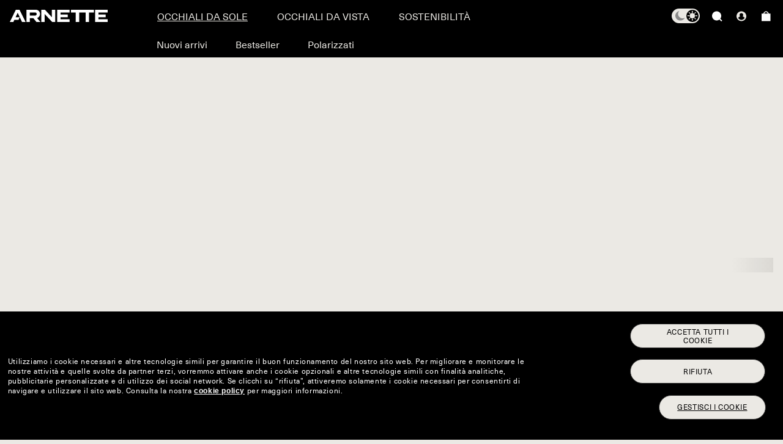

--- FILE ---
content_type: text/html
request_url: https://www.arnette.com/it-it/occhiali-sole
body_size: 2713
content:
<!doctype html><html lang="en"><head><meta charset="utf-8"/><meta name="viewport" content="initial-scale=1,width=device-width"/><meta name="google-site-verification" content="7xdTHP1uR7N2bofap4JNS8AebhplKbOj72Rk4FaG1aM"/><meta name="mobile-web-app-capable" content="yes"/><meta name="apple-mobile-web-app-capable" content="yes"/><link rel="shortcut icon" href="/favicon.ico"/><link rel="apple-touch-icon" sizes="180x180" href="/apple-touch-icon.png"/><link rel="icon" type="image/png" sizes="32x32" href="/favicon-32x32.png"/><link rel="icon" type="image/png" sizes="16x16" href="/favicon-16x16.png"/><meta name="theme-color" content="#ffffff"/><link rel="preconnect" href="https://assets2.arnette.com"/><link rel="preconnect" href="https://media.arnette.com/cms"/><link rel="preconnect" href="//tags.tiqcdn.com"/><link rel="preconnect" href="https://api.arnette.com"/><link rel="dns-prefetch" href="https://api.arnette.com"/><link rel="manifest" href="/manifest.json"/><title>Arnette</title><style>._skeleton{background-color:transparent;background-image:linear-gradient(90deg,transparent,rgba(0,0,0,.05),transparent);background-size:200px 100%;background-repeat:no-repeat;border-radius:4px;display:inline-block;line-height:1;width:100%;height:100vh;animation:animation-bzdot9 1.2s ease-in-out infinite}@keyframes animation-bzdot9{0%{background-position:-200px 0}100%{background-position:calc(200px + 100%) 0}}:root{--vm-default-font:NeueHaas;--vm-default-font-bold:NeueHaas;--vm-default-font-medium:NeueHaas;--vm-primary-black-100:#222;--vm-components-rx-cta-bg:#EBE9E4;--vm-components-rx-cta-text:#000;--vm-components-add-to-cart-cta-bg:#000;--vm-components-add-to-cart-cta-text:#EBE9E4}</style><link rel="stylesheet" href="https://assets.arnette.com/ptch-a/css/it-ptch.css"><link href="/static/css/20.a36c53fa.chunk.css" rel="stylesheet"><link href="/static/css/main.f141c9e9.chunk.css" rel="stylesheet"></head><body style="margin:0;padding:0;background-color:#ebe9e4"><noscript>You need to enable JavaScript to run this app.</noscript><div class="app" id="root"><div class="_skeleton"></div></div><script>"serviceWorker"in navigator?window.addEventListener("load",(function(){navigator.serviceWorker.register("/worker.js").then((function(o){console.log("Worker registration successful",o.scope)}),(function(o){console.log("Worker registration failed",o)})).catch((function(o){console.log(o)}))})):console.log("Service Worker is not supported by browser.");const storeviewURL=new URL(window.location.href),storeId=storeviewURL.searchParams.get("storeId");if(storeId&&""!==storeId)var HCL_STORE_ID=storeId</script><script src="https://assets.arnette.com/ptch-a/js/it-ptch.js"></script><script>!function(e){function r(r){for(var a,c,f=r[0],d=r[1],l=r[2],i=0,s=[];i<f.length;i++)c=f[i],Object.prototype.hasOwnProperty.call(n,c)&&n[c]&&s.push(n[c][0]),n[c]=0;for(a in d)Object.prototype.hasOwnProperty.call(d,a)&&(e[a]=d[a]);for(u&&u(r);s.length;)s.shift()();return o.push.apply(o,l||[]),t()}function t(){for(var e,r=0;r<o.length;r++){for(var t=o[r],a=!0,c=1;c<t.length;c++){var d=t[c];0!==n[d]&&(a=!1)}a&&(o.splice(r--,1),e=f(f.s=t[0]))}return e}var a={},c={19:0},n={19:0},o=[];function f(r){if(a[r])return a[r].exports;var t=a[r]={i:r,l:!1,exports:{}};return e[r].call(t.exports,t,t.exports,f),t.l=!0,t.exports}f.e=function(e){var r=[];c[e]?r.push(c[e]):0!==c[e]&&{21:1}[e]&&r.push(c[e]=new Promise((function(r,t){for(var a="static/css/"+({6:"reactPlayerDailyMotion",7:"reactPlayerFacebook",8:"reactPlayerFilePlayer",9:"reactPlayerKaltura",10:"reactPlayerMixcloud",11:"reactPlayerPreview",12:"reactPlayerSoundCloud",13:"reactPlayerStreamable",14:"reactPlayerTwitch",15:"reactPlayerVidyard",16:"reactPlayerVimeo",17:"reactPlayerWistia",18:"reactPlayerYouTube"}[e]||e)+"."+{0:"31d6cfe0",1:"31d6cfe0",2:"31d6cfe0",3:"31d6cfe0",4:"31d6cfe0",6:"31d6cfe0",7:"31d6cfe0",8:"31d6cfe0",9:"31d6cfe0",10:"31d6cfe0",11:"31d6cfe0",12:"31d6cfe0",13:"31d6cfe0",14:"31d6cfe0",15:"31d6cfe0",16:"31d6cfe0",17:"31d6cfe0",18:"31d6cfe0",21:"5bbe1732",22:"31d6cfe0",23:"31d6cfe0",24:"31d6cfe0",25:"31d6cfe0",26:"31d6cfe0",27:"31d6cfe0",28:"31d6cfe0",29:"31d6cfe0",30:"31d6cfe0",31:"31d6cfe0",32:"31d6cfe0",33:"31d6cfe0",34:"31d6cfe0",35:"31d6cfe0",36:"31d6cfe0",37:"31d6cfe0",38:"31d6cfe0",39:"31d6cfe0"}[e]+".chunk.css",n=f.p+a,o=document.getElementsByTagName("link"),d=0;d<o.length;d++){var l=(u=o[d]).getAttribute("data-href")||u.getAttribute("href");if("stylesheet"===u.rel&&(l===a||l===n))return r()}var i=document.getElementsByTagName("style");for(d=0;d<i.length;d++){var u;if((l=(u=i[d]).getAttribute("data-href"))===a||l===n)return r()}var s=document.createElement("link");s.rel="stylesheet",s.type="text/css",s.onload=r,s.onerror=function(r){var a=r&&r.target&&r.target.src||n,o=new Error("Loading CSS chunk "+e+" failed.\n("+a+")");o.code="CSS_CHUNK_LOAD_FAILED",o.request=a,delete c[e],s.parentNode.removeChild(s),t(o)},s.href=n,document.getElementsByTagName("head")[0].appendChild(s)})).then((function(){c[e]=0})));var t=n[e];if(0!==t)if(t)r.push(t[2]);else{var a=new Promise((function(r,a){t=n[e]=[r,a]}));r.push(t[2]=a);var o,d=document.createElement("script");d.charset="utf-8",d.timeout=120,f.nc&&d.setAttribute("nonce",f.nc),d.src=function(e){return f.p+"static/js/"+({6:"reactPlayerDailyMotion",7:"reactPlayerFacebook",8:"reactPlayerFilePlayer",9:"reactPlayerKaltura",10:"reactPlayerMixcloud",11:"reactPlayerPreview",12:"reactPlayerSoundCloud",13:"reactPlayerStreamable",14:"reactPlayerTwitch",15:"reactPlayerVidyard",16:"reactPlayerVimeo",17:"reactPlayerWistia",18:"reactPlayerYouTube"}[e]||e)+"."+{0:"c1e432dc",1:"b7c0337e",2:"f7c04a90",3:"c941d8e2",4:"8db6fc7c",6:"d55f79ba",7:"bf7e4787",8:"97a95a14",9:"9e901040",10:"8ebc6836",11:"5f7ff89f",12:"0ba730be",13:"f59091f4",14:"c230a872",15:"ca03b9ba",16:"829f1823",17:"b6929c88",18:"9af5e596",21:"8a63c357",22:"28d2d804",23:"ad8868f3",24:"09a31058",25:"711711ea",26:"0cf1d521",27:"dde54ab3",28:"d5432074",29:"26572c9c",30:"b5d1d390",31:"5cb9a505",32:"1e551165",33:"ce567871",34:"12a81dab",35:"ffb394cb",36:"7429f811",37:"50fd42df",38:"86f759a8",39:"c407242a"}[e]+".chunk.js"}(e);var l=new Error;o=function(r){d.onerror=d.onload=null,clearTimeout(i);var t=n[e];if(0!==t){if(t){var a=r&&("load"===r.type?"missing":r.type),c=r&&r.target&&r.target.src;l.message="Loading chunk "+e+" failed.\n("+a+": "+c+")",l.name="ChunkLoadError",l.type=a,l.request=c,t[1](l)}n[e]=void 0}};var i=setTimeout((function(){o({type:"timeout",target:d})}),12e4);d.onerror=d.onload=o,document.head.appendChild(d)}return Promise.all(r)},f.m=e,f.c=a,f.d=function(e,r,t){f.o(e,r)||Object.defineProperty(e,r,{enumerable:!0,get:t})},f.r=function(e){"undefined"!=typeof Symbol&&Symbol.toStringTag&&Object.defineProperty(e,Symbol.toStringTag,{value:"Module"}),Object.defineProperty(e,"__esModule",{value:!0})},f.t=function(e,r){if(1&r&&(e=f(e)),8&r)return e;if(4&r&&"object"==typeof e&&e&&e.__esModule)return e;var t=Object.create(null);if(f.r(t),Object.defineProperty(t,"default",{enumerable:!0,value:e}),2&r&&"string"!=typeof e)for(var a in e)f.d(t,a,function(r){return e[r]}.bind(null,a));return t},f.n=function(e){var r=e&&e.__esModule?function(){return e.default}:function(){return e};return f.d(r,"a",r),r},f.o=function(e,r){return Object.prototype.hasOwnProperty.call(e,r)},f.p="/",f.oe=function(e){throw console.error(e),e};var d=this["webpackJsonparnette-react-store"]=this["webpackJsonparnette-react-store"]||[],l=d.push.bind(d);d.push=r,d=d.slice();for(var i=0;i<d.length;i++)r(d[i]);var u=l;t()}([])</script><script src="/static/js/20.ab5771c5.chunk.js"></script><script src="/static/js/main.99ac7460.chunk.js"></script><script type="text/javascript"  src="/pZNyd5S1Btw0L/hXhpKJ68d/oD-2Q/GYr9f8iLaYb38V9S/ADJc/ElZ4RUh/DUyMB"></script></body></html>

--- FILE ---
content_type: application/javascript
request_url: https://www.arnette.com/pZNyd5S1Btw0L/hXhpKJ68d/oD-2Q/GYr9f8iLaYb38V9S/ADJc/ElZ4RUh/DUyMB
body_size: 174434
content:
(function(){if(typeof Array.prototype.entries!=='function'){Object.defineProperty(Array.prototype,'entries',{value:function(){var index=0;const array=this;return {next:function(){if(index<array.length){return {value:[index,array[index++]],done:false};}else{return {done:true};}},[Symbol.iterator]:function(){return this;}};},writable:true,configurable:true});}}());(function(){CP();mf6();Bm6();var hn=function(zI,pb){return zI&pb;};var Db=function(Pv,Y5){return Pv!==Y5;};var Pn=function(Df){return void Df;};var Tc=function Qb(Oc,Pm){'use strict';var El=Qb;switch(Oc){case q0:{Sl.push(fW);this[vW(typeof rb()[qG(Av)],q7([],[][[]]))?rb()[qG(DR)](Bx,J1,c7):rb()[qG(cf)](Lc,N8,AS)]=sv(WS);var Zz=this[wv()[mz(wG)](nG,RS,Bb,vf)][WS][wv()[mz(z8)](Om,jz,jm,gv)];if(vW(Mz()[IG(Mc)].apply(null,[cz,sv(WS),s4,cf]),Zz[jR()[ll(BS)].call(null,vm,Pl,fx,km)]))throw Zz[Mz()[IG(nG)](sv(sv({})),ln,nf,dn)];var NW;return NW=this[Db(typeof Zf()[ER(Sf)],'undefined')?Zf()[ER(Kb)].apply(null,[z8,X7,kH,sv(sv({}))]):Zf()[ER(Ul)].call(null,cW,X4,Q7,B8)],Sl.pop(),NW;}break;case XA:{var kG=Pm[HX];Sl.push(BW);var DW;return DW=kG&&KS(Db(typeof wv()[mz(sx)],q7('',[][[]]))?wv()[mz(xm)](X7,TO,F7,Av):wv()[mz(BS)](sv(sv({})),B4,Om,xR),typeof zK[Db(typeof wv()[mz(Am)],q7('',[][[]]))?wv()[mz(sS)](sv(sv(DR)),zN,x8,T1):wv()[mz(BS)].apply(null,[Dl,OG,sv(WS),Hf])])&&vW(kG[rb()[qG(I4)].call(null,sv({}),P1,AA)],zK[wv()[mz(sS)](Vv,zN,sv(sv([])),T1)])&&Db(kG,zK[vW(typeof wv()[mz(Mc)],q7('',[][[]]))?wv()[mz(BS)](F5,X1,hG,LS):wv()[mz(sS)].call(null,P1,zN,F5,T1)][Zf()[ER(Am)](sv(DR),rn,GI,sv(DR))])?w1()[US(dn)](SP,Of):typeof kG,Sl.pop(),DW;}break;case IV:{Sl.push(bv);var bn;return bn=Db(typeof rb()[qG(BS)],q7('',[][[]]))?rb()[qG(hG)](Dv,Q1,GV):rb()[qG(DR)].apply(null,[cz,lb,kl]),Sl.pop(),bn;}break;case tN:{var mm=Pm[HX];var JS=Pm[H0];var dG=Pm[T3];return mm[JS]=dG;}break;case KK:{var WW=Pm[HX];var Ec=Pm[H0];var W7=Pm[T3];Sl.push(Cv);try{var Pc=Sl.length;var M1=sv(sv(HX));var LI;return LI=HS(KK,[jR()[ll(BS)](vm,Mf,fx,D8),vW(typeof Gc()[MS(hv)],q7('',[][[]]))?Gc()[MS(Tb)](Ul,wc):Gc()[MS(Av)](Xj,dn),Mz()[IG(nG)](j4,K1,j7,dn),WW.call(Ec,W7)]),Sl.pop(),LI;}catch(wI){Sl.splice(Bm(Pc,DR),Infinity,Cv);var DS;return DS=HS(KK,[jR()[ll(BS)](vm,l1,fx,D8),Db(typeof Mz()[IG(I4)],q7('',[][[]]))?Mz()[IG(Mc)].call(null,Ul,fS,C,cf):Mz()[IG(fx)].call(null,f1,dn,kS,Y4),Mz()[IG(nG)](sv(WS),ES,j7,dn),wI]),Sl.pop(),DS;}Sl.pop();}break;case NP:{var Jm=Pm[HX];var L1;Sl.push(lz);return L1=HS(KK,[rb()[qG(K4)].call(null,sv([]),sm,rq),Jm]),Sl.pop(),L1;}break;case gj:{var L7=Pm[HX];Sl.push(T7);var NI=zK[Zf()[ER(x8)](P1,TI,Fl,sv(sv(DR)))](L7);var xW=[];for(var Il in NI)xW[Mz()[IG(I4)](z8,sz,Gl,Mf)](Il);xW[H8()[LG(cc)](Kn,Am,sx,Rv,Nv,FI)]();var CS;return CS=function pz(){Sl.push(Vz);for(;xW[vW(typeof rb()[qG(BS)],q7([],[][[]]))?rb()[qG(DR)].call(null,C8,Xz,FS):rb()[qG(WS)].apply(null,[Lc,hG,IR])];){var Hv=xW[Zf()[ER(Rv)].call(null,cc,Sf,tX,Bx)]();if(Rm(Hv,NI)){var hz;return pz[jR()[ll(WS)].apply(null,[Ym,Of,I4,t5])]=Hv,pz[rb()[qG(cf)].call(null,sI,N8,Cb)]=sv(DR),Sl.pop(),hz=pz,hz;}}pz[Db(typeof rb()[qG(DR)],q7('',[][[]]))?rb()[qG(cf)].apply(null,[sI,N8,Cb]):rb()[qG(DR)].call(null,sm,XR,cR)]=sv(WS);var Az;return Sl.pop(),Az=pz,Az;},Sl.pop(),CS;}break;case bO:{var g7=Pm[HX];var bW=Pm[H0];var J4=Pm[T3];Sl.push(Hm);g7[bW]=J4[jR()[ll(WS)].call(null,Ym,nG,I4,W1)];Sl.pop();}break;case RN:{return this;}break;case fU:{var Mv=Pm[HX];return typeof Mv;}break;case qO:{return this;}break;case S3:{return this;}break;}};var Bz=function(I8){return zK["unescape"](zK["encodeURIComponent"](I8));};var Vx=function V7(A4,Cz){'use strict';var gG=V7;switch(A4){case qO:{Sl.push(vl);var qn=wv()[mz(n8)](sv(sv({})),mf,l1,G8);try{var qb=Sl.length;var G7=sv({});if(zK[LW()[Q4(Iv)].apply(null,[r4,sS,C8,VG])][Gc()[MS(Lc)].call(null,PU,cW)]&&zK[LW()[Q4(Iv)](r4,sS,DI,VG)][Db(typeof Gc()[MS(Lc)],'undefined')?Gc()[MS(Lc)](PU,cW):Gc()[MS(Tb)].apply(null,[t7,db])][gR[DI]]){var hS=vW(zK[LW()[Q4(Iv)](r4,sS,NE,VG)][Gc()[MS(Lc)].apply(null,[PU,cW])][vW(typeof Mz()[IG(qE)],'undefined')?Mz()[IG(fx)].call(null,wG,AE,Fw,Wr):Mz()[IG(C8)](Kn,hG,kj,I4)](gR[cf]),zK[LW()[Q4(Iv)].apply(null,[r4,sS,QC,VG])][Gc()[MS(Lc)].apply(null,[PU,cW])][WS]);var R2=hS?Zf()[ER(sm)].call(null,cc,Mf,dX,WS):Gc()[MS(WS)](Dq,DR);var Vr;return Sl.pop(),Vr=R2,Vr;}else{var cs;return Sl.pop(),cs=qn,cs;}}catch(LL){Sl.splice(Bm(qb,DR),Infinity,vl);var Fd;return Sl.pop(),Fd=qn,Fd;}Sl.pop();}break;case S3:{Sl.push(Xh);try{var ww=Sl.length;var qZ=sv({});var Kg=WS;var RE=zK[Zf()[ER(x8)](sv(sv(DR)),TI,pU,cf)][GQ()[Ur(nG)](cW,mL,vs,sB)](zK[Zf()[ER(Mf)](Om,Vv,vN,sv(WS))][Zf()[ER(Am)].apply(null,[xm,rn,lO,Of])],jR()[ll(dn)].call(null,IF,l1,fx,cZ));if(RE){Kg++;sv(sv(RE[wv()[mz(sx)].apply(null,[vf,j3,ln,sS])]))&&Bd(RE[wv()[mz(sx)](hv,j3,hQ,sS)][vW(typeof rb()[qG(Jx)],q7('',[][[]]))?rb()[qG(DR)](Jr,WF,zB):rb()[qG(bs)](sv({}),jm,Id)]()[GQ()[Ur(ES)](sx,PL,ds,XY)](rb()[qG(f2)](bs,dg,lK)),p2(DR))&&Kg++;}var MZ=Kg[rb()[qG(bs)].call(null,sv([]),jm,Id)]();var Op;return Sl.pop(),Op=MZ,Op;}catch(YC){Sl.splice(Bm(ww,DR),Infinity,Xh);var UD;return UD=wv()[mz(n8)].call(null,sv(sv({})),OY,BF,G8),Sl.pop(),UD;}Sl.pop();}break;case U9:{Sl.push(ZZ);if(zK[Db(typeof Mz()[IG(NE)],'undefined')?Mz()[IG(Am)](Dv,sv(sv(WS)),pT,Am):Mz()[IG(fx)].call(null,sv(sv([])),I4,UF,Mp)][wv()[mz(sB)](sz,TP,sx,l1)]){if(zK[Zf()[ER(x8)](Mf,TI,UE,ES)][GQ()[Ur(nG)](cW,mL,tD,Nw)](zK[Mz()[IG(Am)](NE,QC,pT,Am)][wv()[mz(sB)].apply(null,[Sf,TP,Nv,l1])][Zf()[ER(Am)].call(null,hL,rn,wM,sv(sv([])))],H8()[LG(K1)].apply(null,[Lg,Iv,sx,Rv,Hr,Lw]))){var Sd;return Sd=Db(typeof Zf()[ER(I4)],'undefined')?Zf()[ER(sm)](Ul,Mf,AB,wY):Zf()[ER(Ul)](bs,Rp,wp,sv(WS)),Sl.pop(),Sd;}var ng;return ng=wv()[mz(T2)](sv(sv([])),L2,xm,hL),Sl.pop(),ng;}var WQ;return WQ=wv()[mz(n8)](Kb,Rs,P1,G8),Sl.pop(),WQ;}break;case HX:{Sl.push(X7);var fw;return fw=sv(Rm(Db(typeof Zf()[ER(Hr)],'undefined')?Zf()[ER(Am)](kS,rn,wp,vf):Zf()[ER(Ul)](sv({}),wx,Os,x8),zK[Mz()[IG(Am)].call(null,sv(sv(WS)),sv([]),j7,Am)][w1()[US(F7)](fF,Pl)][Mz()[IG(B8)].apply(null,[Ug,l1,pZ,fx])][rb()[qG(Mf)].apply(null,[X7,qg,PC])])||Rm(Db(typeof Zf()[ER(cf)],'undefined')?Zf()[ER(Am)](rn,rn,wp,Am):Zf()[ER(Ul)].call(null,Sf,xC,hC,cc),zK[Mz()[IG(Am)](sv(DR),cf,j7,Am)][vW(typeof w1()[US(Lg)],q7('',[][[]]))?w1()[US(cc)](RB,Cd):w1()[US(F7)].call(null,fF,Pl)][vW(typeof Mz()[IG(Lc)],q7('',[][[]]))?Mz()[IG(fx)].call(null,vf,f2,GY,bs):Mz()[IG(B8)].apply(null,[vf,Dv,pZ,fx])][rb()[qG(TL)](bs,Kn,CQ)])),Sl.pop(),fw;}break;case EK:{Sl.push(qd);try{var hZ=Sl.length;var Eg=sv([]);var ND=new (zK[Mz()[IG(Am)](NE,sm,mV,Am)][vW(typeof w1()[US(AF)],q7([],[][[]]))?w1()[US(cc)](zM,mC):w1()[US(F7)](m9,Pl)][vW(typeof Mz()[IG(cW)],q7('',[][[]]))?Mz()[IG(fx)].apply(null,[sv({}),ln,Rg,vL]):Mz()[IG(B8)].call(null,sz,hF,E6,fx)][rb()[qG(Mf)].call(null,l1,qg,WV)])();var XM=new (zK[Mz()[IG(Am)](B8,Hr,mV,Am)][Db(typeof w1()[US(Rv)],'undefined')?w1()[US(F7)].call(null,m9,Pl):w1()[US(cc)](rF,FL)][Mz()[IG(B8)](Jr,dg,E6,fx)][vW(typeof rb()[qG(C8)],'undefined')?rb()[qG(DR)](Nv,wh,MB):rb()[qG(TL)](vf,Kn,CV)])();var OZ;return Sl.pop(),OZ=sv({}),OZ;}catch(vd){Sl.splice(Bm(hZ,DR),Infinity,qd);var hp;return hp=vW(vd[Db(typeof rb()[qG(BS)],'undefined')?rb()[qG(I4)](Mc,P1,nN):rb()[qG(DR)].apply(null,[Tb,Y4,lY])][vW(typeof jR()[ll(nC)],'undefined')?jR()[ll(DR)](A2,hF,qh,lp):jR()[ll(XY)].call(null,bh,gv,fx,mZ)],LW()[Q4(XY)](FF,sS,QY,fM)),Sl.pop(),hp;}Sl.pop();}break;case AK:{Sl.push(xg);if(sv(zK[Mz()[IG(Am)](sS,hQ,Xq,Am)][wv()[mz(hL)].apply(null,[F5,Tq,Rg,zY])])){var rs=vW(typeof zK[Db(typeof Mz()[IG(Ug)],q7([],[][[]]))?Mz()[IG(Am)].apply(null,[rn,sv(sv(WS)),Xq,Am]):Mz()[IG(fx)](sv({}),sv(sv(WS)),AB,Bx)][jR()[ll(nC)].apply(null,[Bg,l1,Jx,UL])],wv()[mz(Am)](WS,JH,Ug,Om))?vW(typeof Zf()[ER(Om)],'undefined')?Zf()[ER(Ul)](Bx,zD,dD,cf):Zf()[ER(sm)](sx,Mf,IO,Mc):wv()[mz(T2)](Ws,QO,Iv,hL);var TF;return Sl.pop(),TF=rs,TF;}var Is;return Is=wv()[mz(n8)](T2,JD,sv(sv(DR)),G8),Sl.pop(),Is;}break;case IV:{Sl.push(gQ);var Wd=LW()[Q4(WS)](cc,DR,DM,Iw);var Qp=sv(sv(HX));try{var Ts=Sl.length;var EM=sv([]);var vw=WS;try{var AY=zK[wv()[mz(qE)](n8,SQ,Of,kr)][Zf()[ER(Am)].apply(null,[sv([]),rn,rh,sm])][rb()[qG(bs)](Am,jm,Vp)];zK[vW(typeof Zf()[ER(Rv)],'undefined')?Zf()[ER(Ul)](B8,dZ,gv,vf):Zf()[ER(x8)].call(null,mE,TI,qQ,DR)][Gc()[MS(Am)].call(null,UE,C8)](AY)[rb()[qG(bs)](sz,jm,Vp)]();}catch(vC){Sl.splice(Bm(Ts,DR),Infinity,gQ);if(vC[wv()[mz(C8)](T2,jq,Bb,dg)]&&vW(typeof vC[wv()[mz(C8)](kS,jq,qE,dg)],vW(typeof GQ()[Ur(XY)],q7([],[][[]]))?GQ()[Ur(x8)](Eh,EZ,cr,Mf):GQ()[Ur(XY)](BS,AE,UM,x8))){vC[wv()[mz(C8)](wY,jq,sv(sv({})),dg)][Gc()[MS(Iv)](qU,sx)](Zf()[ER(TL)](fS,PZ,JX,X7))[wr()[B2(sx)].apply(null,[Hr,sx,tp,J1])](function(UB){Sl.push(XY);if(UB[vW(typeof Mz()[IG(hQ)],'undefined')?Mz()[IG(fx)].call(null,Am,Sf,Rh,rZ):Mz()[IG(hF)](sv(DR),DR,CD,dg)](Mz()[IG(Lp)](sv(sv({})),z8,FM,Of))){Qp=sv(sv([]));}if(UB[Mz()[IG(hF)](sv({}),Nw,CD,dg)](Mz()[IG(Dv)].apply(null,[Q1,Jx,Ew,Dv]))){vw++;}Sl.pop();});}}Wd=vW(vw,fx)||Qp?Zf()[ER(sm)](z8,Mf,FK,sv(sv({}))):Gc()[MS(WS)](sP,DR);}catch(V2){Sl.splice(Bm(Ts,DR),Infinity,gQ);Wd=Gc()[MS(Jx)](FI,rg);}var ws;return Sl.pop(),ws=Wd,ws;}break;case VO:{Sl.push(B4);var bQ=wv()[mz(n8)](Tb,BD,QY,G8);try{var Kw=Sl.length;var Ir=sv({});bQ=Db(typeof zK[GQ()[Ur(Mc)](cc,kD,RB,z8)],vW(typeof wv()[mz(K1)],q7([],[][[]]))?wv()[mz(BS)].call(null,sv(WS),pF,vf,YD):wv()[mz(Am)](Pl,wT,Kb,Om))?Zf()[ER(sm)](I4,Mf,jq,sv(sv(DR))):Gc()[MS(WS)].call(null,R,DR);}catch(tg){Sl.splice(Bm(Kw,DR),Infinity,B4);bQ=Gc()[MS(Jx)].apply(null,[Sw,rg]);}var rp;return Sl.pop(),rp=bQ,rp;}break;case H0:{Sl.push(A2);var LC=vW(typeof wv()[mz(rn)],'undefined')?wv()[mz(BS)](sS,hY,dg,ZC):wv()[mz(n8)](hF,RH,KY,G8);try{var LZ=Sl.length;var Yd=sv([]);LC=zK[Gc()[MS(NE)].call(null,xO,jm)][Zf()[ER(Am)](Of,rn,xA,cf)][wv()[mz(x8)](KY,mj,dn,GL)](rb()[qG(f1)].apply(null,[BS,Kh,XO]))?Zf()[ER(sm)].call(null,vf,Mf,VA,Lc):Gc()[MS(WS)](UH,DR);}catch(Gw){Sl.splice(Bm(LZ,DR),Infinity,A2);LC=Gc()[MS(Jx)](fP,rg);}var pB;return Sl.pop(),pB=LC,pB;}break;case QU:{Sl.push(DY);var sg=wv()[mz(n8)].apply(null,[Nw,Ww,qE,G8]);try{var S2=Sl.length;var Yg=sv([]);sg=Db(typeof zK[H8()[LG(DI)](cz,Yx,Hr,cf,dn,cY)],wv()[mz(Am)](T2,PF,Jr,Om))?vW(typeof Zf()[ER(Of)],q7('',[][[]]))?Zf()[ER(Ul)](sv(DR),mw,VE,Kb):Zf()[ER(sm)](rY,Mf,Vd,BS):Gc()[MS(WS)](pA,DR);}catch(HM){Sl.splice(Bm(S2,DR),Infinity,DY);sg=Gc()[MS(Jx)](CD,rg);}var kE;return Sl.pop(),kE=sg,kE;}break;case NP:{Sl.push(ph);var UY=Rm(wv()[mz(Lp)].apply(null,[hL,N0,f1,TI]),zK[Mz()[IG(Am)].call(null,Dl,Q1,m4,Am)])||Bd(zK[LW()[Q4(Iv)](r4,sS,sI,vE)][rb()[qG(sz)](wG,Rg,YD)],WS)||Bd(zK[LW()[Q4(Iv)](r4,sS,x8,vE)][Gc()[MS(Bb)](Sm,rD)],WS);var pL=zK[Mz()[IG(Am)](K4,Kb,m4,Am)][Zf()[ER(f1)](Av,bh,Qd,hL)](jR()[ll(l1)](gx,G8,Iv,lD))[rb()[qG(AE)](sv(sv({})),TL,tB)];var SC=zK[Mz()[IG(Am)].apply(null,[Nw,Dl,m4,Am])][Zf()[ER(f1)](Lp,bh,Qd,K4)](Db(typeof wv()[mz(dn)],'undefined')?wv()[mz(Dv)](Bb,mZ,Lc,Rv):wv()[mz(BS)](hv,gv,Om,cD))[rb()[qG(AE)](xm,TL,tB)];var Ar=zK[Mz()[IG(Am)].apply(null,[sB,vf,m4,Am])][Zf()[ER(f1)](cf,bh,Qd,sv(sv({})))](vW(typeof Mz()[IG(QC)],q7([],[][[]]))?Mz()[IG(fx)](rY,jm,CQ,MC):Mz()[IG(Kn)](mE,jm,SR,Dl))[rb()[qG(AE)](Mc,TL,tB)];var DB;return DB=(vW(typeof Mz()[IG(sB)],'undefined')?Mz()[IG(fx)](B8,K4,JD,zr):Mz()[IG(sx)](Ug,sv([]),V8,HY))[vW(typeof Gc()[MS(f2)],q7('',[][[]]))?Gc()[MS(Tb)].apply(null,[zZ,l2]):Gc()[MS(K1)].apply(null,[w4,X7])](UY?Zf()[ER(sm)].call(null,DR,Mf,Ch,dg):Gc()[MS(WS)].call(null,Rc,DR),Mz()[IG(Lc)](sv(DR),Tb,nF,GL))[Gc()[MS(K1)](w4,X7)](pL?Zf()[ER(sm)](Of,Mf,Ch,AE):Gc()[MS(WS)].call(null,Rc,DR),Mz()[IG(Lc)].apply(null,[G8,sv(DR),nF,GL]))[Gc()[MS(K1)](w4,X7)](SC?Zf()[ER(sm)](XD,Mf,Ch,sv(WS)):Db(typeof Gc()[MS(T2)],q7([],[][[]]))?Gc()[MS(WS)].apply(null,[Rc,DR]):Gc()[MS(Tb)].call(null,KD,AE),Db(typeof Mz()[IG(Kn)],q7([],[][[]]))?Mz()[IG(Lc)](DM,sv(sv([])),nF,GL):Mz()[IG(fx)].apply(null,[Nw,gv,TD,Hr]))[Gc()[MS(K1)].call(null,w4,X7)](Ar?Zf()[ER(sm)](l1,Mf,Ch,Nv):Gc()[MS(WS)](Rc,DR)),Sl.pop(),DB;}break;case b3:{Sl.push(SL);try{var MM=Sl.length;var Vs=sv([]);var Th=WS;var xw=zK[vW(typeof Zf()[ER(jm)],q7('',[][[]]))?Zf()[ER(Ul)](Iv,Sf,wp,Om):Zf()[ER(x8)](Lc,TI,k4,B8)][GQ()[Ur(nG)].apply(null,[cW,mL,gh,nG])](zK[Mz()[IG(sS)].apply(null,[wY,sv(sv(DR)),zl,Lp])],wv()[mz(NE)](F7,Ll,Q1,Vv));if(xw){Th++;if(xw[jR()[ll(WS)](Ym,l1,I4,Gl)]){xw=xw[jR()[ll(WS)](Ym,P1,I4,Gl)];Th+=q7(KB(xw[rb()[qG(WS)](sv(sv({})),hG,Jp)]&&vW(xw[rb()[qG(WS)](vf,hG,Jp)],DR),DR),KB(xw[jR()[ll(XY)].call(null,bh,C8,fx,cE)]&&vW(xw[jR()[ll(XY)].apply(null,[bh,BS,fx,cE])],vW(typeof wv()[mz(Ug)],q7('',[][[]]))?wv()[mz(BS)](NE,FM,Lg,Bb):wv()[mz(NE)](sv(sv([])),Ll,sv(sv({})),Vv)),XY));}}var QL;return QL=Th[rb()[qG(bs)](j4,jm,ZD)](),Sl.pop(),QL;}catch(Xr){Sl.splice(Bm(MM,DR),Infinity,SL);var xB;return xB=wv()[mz(n8)].call(null,Dl,ED,Rg,G8),Sl.pop(),xB;}Sl.pop();}break;}};var q7=function(wg,rL){return wg+rL;};var CH,TV,B,Vq,Qf,dc,n9,GU,zW,Aj,rq,Rz,IU,DO,xx,Sj,NV,jU,Wj,QU,z4,bx,Pj,Ob,IV,wU,TS,UO,vc,P4,kK,kj,r1,lv,gc,sK,D9,RO,tS,SV,zP,pm,VU,mW,HA,sb,rl,b0,P7,A6,O4,NP,Xx,ZX,mX,RT,S4,lO,R7,OK,I5,cG,k1,MU,tV,jT,XH,nU,EG,Ez,Rf,KW,rc,G0,pq,g1,r9,r0,x1,UR,E7,kz,zU,cx,dP,dq,Q9,Mb,LR,IS,Gv,QV,rW,xz,v8,X9,Pz,qN,lW,q4,Kc,BK,pA,S,k6,Sb,XN,qv,hW,jj,sW,LO,E4,LK,SP,LT,Dz,m3,p0,Iz,E8,c0,TR,xH,OI,nN,QS,NN,lH,Sm,wA,hf,RP,Gb,jX,vO,bb,GG,rR,pU,DU,Ml,Ax,t4,OS,Qq,lc,H5,sR,ZO,bR,f4,jO,AW,pn,wb,sf,Vn,QO,nK,Yl,Nc,sN,D5,gI,pR,xA,dW,cj,A1,j8,KP,jc,JG,m7,JV,xl,L8,dO,mA,xq,Rc,C6,p9,B9,zv,Eq,gS,F0,vN,RI,K6,p1,D7,mS,Pq,M7,z7,x5,x9,Fj,g6,LV,Sx,s8,sU,BR,LN,Gm,pT,kx,Hq,sV,fR,UU,tX,l3,Q8,nn,kT,gf,Wm,tj,PR,SW,zA,HI,vb,P5,sl,DT,WH,bU,p8,BN,Gz,CK,Bc,VT,lT,S0,O6,Ac,Jj,mG,nW,cI,xn,b7,Rl,Tq,Uc,m6,nl,Ic,Jc,Wx,Kj,w5,RU,Jf,W3,AP,tW,U8,RG,Al,zc,L4,Km,VI,tq,UK,IX,cq,fI,l8,UG,B7,nc,x6,Ix,Nx,UP,RH,IK,CV,C7,Lv,r7,dv,hl,w4,Kq,gN,YS,Xf,WT,hA,YP,fP,c3,TN,DV,gP,MG,JR,ST,F4,ZU,NH,TO,C0,q0,LH,XW,fv,qz,rK,YI,Xq,kW,vq,w9,VR,mI,qP,nX,v7,DG,jV,bN,RW,mv,kv,bK,zj,XV,rP,Yq,Nl,X,BI,gT,kf,Vl,kn,tH,jG,qW,qK,Fq,rz,cX,xG,Rq,JU,WO,Sv,jl,K3,fO,K9,Wf,qU,E,g8,sO,sH,CW,Dm,S8,CA,V4,qf,Nn,cb,R4,RN,kq,mn,kI,Y7,Fc,AG,T,Lz,gz,IT,JH,cA,Qc,fl,qR,GW,ZT,bm,WN,R8,CG,P6,EX,Z8,XG,A0,Fz,PU,NU,B3,h9,c1,AN,gW,WR,P3,BG,R9,Vc,Xv,G5,rG,tA,DH,mO,AH,B1,J9,mH,H,K7,lR,VV,KT,PT,GV,s3,m4,w6,zG,tR,rv,Hb,Pf,jq,UX,hI,lm,q3,Lm,dl,UI,c6,J,l7,mx,zn,Ab,TG,xv,W9,Rb,rH,qI,EW,cv,tO,xU,WV,m8,Qv,TT,wl,Fb,tl,OW,SI,qV,Ol,jN,lx,Xn,GR,Z3,l4,M4,Hn,Lf,bG,Ox,sq,MI,NK,hX,lA,PG,nm,xb,T6,QX,U7,Kf,zX,wn,R3,vv,CN,II,TU,vn,cV,Yz,If,B5,WI,O7,pW,Pb,W5,tf,kb,J7,Em,v3,YT,ml,lf,UA,TP,CX,MR,V3,W8,Kv,cO,q8,mR,fq,J5,tm,bI,SX,N4,Z1,HV,In,ZS,gb,MK,Zb,Xm,YV,HU,Z7,nS,W0,K8,V8,fb,HH,l5,I7,bj,Sq,sP,Ev,s7,Mn,rO,KA,j1,V,lI,tT,dX,Xl,dz,pj,X0,kP,sX,c5,YR,vx,DK,gX,jS,U4,Tf,Mx,Wz,x0,EI,HR,IW,pN,wm,Cc,HO,jx,Px,hx,Sn,Ub,ZI,Wc,PS,Bl,ZR,rI,L6,z6,f7,EV,Xj,dI,Vb,KN,EN,A8,Yb,Yv,g0,x7,gH,JX,f0,ql,MP,z3,h8,CI,pv,f6,tb,xT,Zc,bS,TH,zS,Bq,Oj,hb,Tx,FO,U0,WA,zx,Xc,lX,g4,mV,pG,wW,mb,AA,Wb,Yn,bT,b9,sn,JA,jn,AT,b1,J8,gn,jK,AI,d7,O8,c8,Bn,On,Wl,M5,vz,RK,QW,FR,Cl,KI,qS,Im,Uf,j5,Hc,DP,RR,s6,Dq,NR,F1,C1,w7,Rx,G9,HG,sj,Y1,N7,n4,gU,rA,QR,Nb,gm,RX,ff,wR,Qn,E1,Qm,lK,SR,fz,fU,j3,hm,J3,C,Ov,UN,rf,wN,GS,lS,S1,G6,fm,s5,n1,Uv,W4,NS,H4,Nf,Kl,Sc,IN,E6,nI,WU,Vj,qH,PO,Gn,PW,F6,TA,D4,Mm,lG,rj,wO,N1,Vm,X8,qx,E5,wS,F3,Zl,Y,n7,pf,cl,jb,vP,I1,cP,vR,FP,Bj,V1,b8,qA,cm,wK,Tz,lV,SS,F8,kA,b4,f8,XX,Rn,kV,UH,d8,Nq,k7,qm,cU,cT,En,wT,xN,P8,EU,nz,F,vG,w0,q1,U5,cn,Kz,N0,O9,JI,lP,Ln,An,qj,AR,C4,kH,QG,K5,Cn,OP,bc,M8,Nm,SG,mq,c4,Jl,IO,vS,Af,xf,m9,d4,HT,VO,HW,zb,xO,pX,fT,zl,hq,Uz,S7,wP,QI,Jn,O1,Yc,YW,Hx,hN,gO,H1,tv,pO,jW,nT,Hl,hK,Dc,V6,tn,Qz,BP,Rj,M6,Bf,dH,pS,NA,fj,I9,df,Hj,MW,WG,xj,bf,bA,KG,wf,SA,GT,BX,PX,Yj,Fn,MA,SN,gj,cS,xK,tK,tP,KR,Yf,S9,AU,Cf,nR,fA,Cm,pH,j9,sA,Wv,Y9,EH,Tv,L0,b3,YG,x4,bz,rV,wz,zR,UT,Ef,zq,fG,bl,Z4,j0,S3,rS,kX,VH,Gx,EA,T4,hj,Y0,I,zN,T0,zH,YK,FV,Ll,GX,zm,Fm,XA,nv,RA,v6,R,jI,Un,R1,ZG,d5,Fv,kR,Lb,f3,U6,Um,FW,Q6,T8,Y3,xP,fX,ZA,G3,Jz,KH,tI,ZW,p7,Wn,xc,Y8,OR,Jv,CR,Sz,lj,Zn,vI,Xb,f5,JW,C3,Bv,zf,VA,lU,G1,A5,UW,BU,TX,m1,v4,CO,q,FK,r8,jv,t8,H6,hR,ZN,R6,Nz,k3,zz,VS,Oz,N6,FU,qc,Cq,MV,Dn,BV,lq,dS,XO,G4,L3,mT,dA,k4,TW,VW,Hz,pI,vU,Tl,H7,k5,cH,x3,Ql,p4,U1,nb,nH,gl,w,dU,KK,XS,Ff,Jb,D1,tG,Vf,mj,A9,Ux,XI,A7,fN,Gf,pK,S5,k9,Tm,NG,Kx,jf,bH,rm,P,MX,Tn,Eb,Z9,N,bO,pV,QK,nx,tN,SO,Ib,sG,xS,dR,xI,AK,k8,EO,Zm,JN,Zv;var ID=function(IY){if(IY==null)return -1;try{var vg=0;for(var fQ=0;fQ<IY["length"];fQ++){var hd=IY["charCodeAt"](fQ);if(hd<128){vg=vg+hd;}}return vg;}catch(qD){return -2;}};var Y2=function(nD){var JL=['text','search','url','email','tel','number'];nD=nD["toLowerCase"]();if(JL["indexOf"](nD)!==-1)return 0;else if(nD==='password')return 1;else return 2;};var AZ=function(){return VL.apply(this,[Fj,arguments]);};var fh=function Us(zC,DZ){var GF=Us;do{switch(zC){case F6:{NY=XY+sm+Ul*I4*Am;zC=gT;Tr=XY-Am+sS+I4*Rv;Aw=Qw*sS+sx-fx*Ul;I2=Ul+sx*Rv+Am-fx;vL=Am+Qw*I4-fx*sS;}break;case NU:{if(XQ(dw,WS)){do{var FY=Md(Bm(q7(dw,Qh),Sl[Bm(Sl.length,DR)]),mM.length);var LB=OE(jY,dw);var vp=OE(mM,FY);UQ+=EL(IV,[Jd(hn(qr(LB),vp),hn(qr(vp),LB))]);dw--;}while(XQ(dw,WS));}zC+=XA;}break;case k5:{zC+=x0;BD=DR*sx*sm*Rv;sD=Qw*XY+sS-Ul+sm;xF=BS*DR+Am*fx*sS;FI=sx*Qw+Rv+I4*XY;cC=Qw*sS+Ul*BS;jp=Rv*BS+DR+Am*XY;}break;case X9:{Vz=fx*XY*sx*Am-sS;fW=Ul+sm*Qw+BS+fx;D8=Ul*Qw-I4+sx*sm;wZ=Ul*BS*I4-fx*sm;zC+=XN;zs=sS+sx*DR*fx+Qw;}break;case G0:{lF=I4*Qw+sx+sS-DR;CD=sS*fx*BS*XY+sx;zC=P;ZC=I4*fx*sm*sx+BS;RB=fx*Rv+I4*Qw+sS;np=Am+XY*sS*Rv+sx;jZ=BS*sm+Qw*fx+sx;}break;case Cq:{NM=BS*Rv-sS*DR+Ul;Yr=BS*sS*sm+sx;xD=BS-I4+Am*Rv;zp=sx+I4*Am*sS+Rv;nY=Ul*Qw-sS-I4*Am;Fg=Qw*sx-BS+sS-DR;zC=IX;c7=Qw*sx+sS-fx-Rv;}break;case rP:{TM=XY*Qw+I4+BS+sx;J2=sx*DR+Ul*Qw+I4;zC-=MP;ld=Rv*sm*fx-Qw-sx;Zd=Rv*I4+sx*Qw+DR;Jg=Ul+Rv+sx*Qw+sm;}break;case EV:{zC=zX;zg=I4*Rv-sm-Am;VM=I4*sx+Am+Qw+Ul;QZ=DR*Qw*I4-sx+sS;VC=Am+sS+Rv+sm+Qw;Bw=sS-XY+BS*I4*Am;zZ=XY+Am*Qw-Ul-sS;JM=Ul*DR*Qw+Am*I4;}break;case fU:{Sl.push(TC);zC+=K6;VQ=function(Br){return Ld.apply(this,[tq,arguments]);};xs(sv(sv(DR)),pr,UM);Sl.pop();}break;case YT:{zC=jN;wB=Rv*sS-sm+fx-Am;pQ=sS+Qw*sx+sm*fx;NF=sm+BS+Ul*Rv-DR;GE=sS*Qw+I4-sm;Fl=XY*sm*Rv*I4+sS;Hp=Am+fx*Rv*XY-Qw;}break;case x5:{kh=XY+Am*Ul*sS-BS;cr=Qw*sS-I4-DR-Rv;Cp=sS*Am*fx-sm*sx;hg=sm*sS*Am+Qw-Ul;zC-=LH;ZY=sS*XY*Rv-Am;Yx=Ul*fx*sS-I4*BS;qw=sx*Rv-I4-sm-DR;}break;case sA:{Lr=Ul*sm+Qw*BS+sx;tD=DR-XY+fx*Qw-Am;TQ=sx*Qw+Ul*I4*fx;zC+=DP;LD=Rv*sS-Ul*fx-Am;hh=BS+Ul*Rv*XY+sx;Vw=sx*Qw+I4*Rv+BS;}break;case HT:{PL=sS+sm*Rv-Ul+XY;Fs=Ul+XY*Qw-fx+BS;PZ=Am-I4+fx*Rv+XY;rd=BS+sx*Rv*XY+fx;zd=sx*Qw+fx+Rv*XY;KC=DR+sx*sS+I4*Qw;Ks=XY+Rv+sS*sx+BS;zC-=Oj;}break;case gH:{fd=DR*BS*XY*sx*Am;bY=sx*fx-BS+sS*Qw;Jp=sm*Am*Rv-XY*Ul;zC=tq;hB=Qw*XY*I4-BS*Ul;}break;case MK:{I4=XY-DR+fx;BS=sm+I4-XY;sx=XY*DR*fx+I4-BS;zC+=Hq;Ul=I4*XY+fx-BS;sS=XY*BS-Ul+I4;Qw=Ul*I4-sm+sS*sx;TC=sx-sS-XY+BS*Qw;Am=XY-DR+sS;}break;case IX:{LS=sx*Ul+Qw+I4*Rv;nw=sS+sm*Am*BS;Pg=sS*Rv-XY-BS*Ul;bp=fx+Ul*sS*I4;xC=fx*Qw-sm*XY-sS;zC-=fO;BZ=Qw-fx+sm*Ul*Rv;XF=Qw*sS-sm+BS*Am;}break;case w9:{NZ=Rv*Am+XY+BS+sm;IF=Qw*sm+sS-DR;Wg=Rv-DR+sS*Qw+XY;ms=Ul*BS*XY*I4-sm;zC=kP;db=Qw*Ul+BS*Am*XY;}break;case O9:{LY=I4+Rv*fx*sx*DR;WF=Qw*I4-BS;XB=sS*XY-fx+Ul*Qw;Tp=Qw*sS+Ul-Am*I4;WD=Qw*Am-sx-sm*Ul;zC+=LH;}break;case Fj:{var RY=DZ[HX];var Cw=q7([],[]);for(var px=Bm(RY.length,DR);XQ(px,WS);px--){Cw+=RY[px];}return Cw;}break;case QU:{Ip=Rv*I4+XY*sx;Ud=Qw+sm*I4+XY*Rv;jE=sm*Rv*XY-fx+BS;FD=Am*sm*sx+I4-sS;YM=Am*sx*fx+Qw-sS;zC+=cA;pZ=Am+sx+I4*Rv*fx;}break;case WO:{NE=sx+sS*BS+fx*XY;Rv=I4*DR*Ul-sx;zC=zj;P1=Rv+sS+Ul-XY;l1=Ul*sm*DR+sS-I4;xm=BS*XY+sx-I4;dg=Am+XY*Ul*sm;}break;case j0:{AB=Qw*sS+sm+DR;tL=sS*Qw-I4-XY*fx;EB=I4*Ul*sx-sS+fx;SY=sx+XY+sS*Rv-Ul;zC+=RN;Dx=fx*Qw-sx*I4-XY;Pd=Rv+Am*Ul*sS+fx;}break;case A0:{TY=sx*Qw+fx-Am;Uw=Rv+sm*Qw-sS-fx;tY=BS+Ul*Qw-sx-sS;zC-=CK;nr=Qw*fx*XY-DR-Rv;EF=sx*sS+Qw*fx-Ul;}break;case QK:{zC=TH;FZ=Rv+XY*Qw+fx-Ul;TZ=BS+sm*Qw+Am;X1=Qw*sS-XY+I4;n2=BS+Qw+I4*sS+Rv;}break;case q:{mZ=sS*Qw+I4-BS*fx;zC+=hq;qd=Qw*Ul-XY-sm*sS;WB=Qw*Am-Rv-XY-sS;xg=sm*Qw-fx+sx*Rv;}break;case vq:{Qr=Am*Qw-XY-sx*Rv;zC=sV;As=Am+sm+Qw*sx-sS;fZ=Ul+sm*BS+sS*Qw;Bg=fx*Qw-BS+XY-DR;}break;case XH:{var jY=Uh[vZ];var dw=Bm(jY.length,DR);zC=NU;}break;case TT:{Ag=Qw+sm-sx+BS+Rv;Nh=Qw+sS+Am*sm-DR;Mh=I4*Rv*DR-Ul*sm;Jw=BS*Qw-Ul+XY*DR;zC+=Y0;XE=Qw*sx-Rv-XY-I4;jg=Jw-pY+C8-Sf+Am+XE;Ah=sx*Qw+Ul-Am*sm;}break;case zA:{Ep=sm+BS+XY+Qw*I4;Mw=sx*Ul*Am-XY+DR;zC-=HH;wd=BS*sx+Qw*sS+DR;dD=Ul+XY*sS*fx*sx;qB=sm+fx*Qw+sS+XY;DC=sm-sS+Qw*XY-sx;}break;case dP:{nd=BS*XY-DR+Qw+sS;cD=fx-sS+Rv+Ul*Qw;zC-=G9;YL=BS-fx+sx*Ul*sS;VD=Qw*fx-sx-Am-XY;HL=Ul*BS*Am*XY+sm;EC=BS*Qw+sx*sm+fx;}break;case CH:{kd=Qw*sm+BS-fx+sS;jB=Ys-UL+zY+bC+kd+hF;zC-=VU;rg=Qw+Rv+XY-sx-Am;SB=XY*DR-sx+Am*Qw;SM=XY+sS*Qw-fx-Rv;}break;case LH:{zC=bj;return Gh(EK,[Pr]);}break;case xq:{CL=sm*Qw-Rv-Am;zC=g0;gg=Qw*Ul+Am*XY;fg=Qw+sS*sm*fx+DR;bd=Ul+DR+I4*Qw;}break;case PX:{zC+=x0;Rd=XY+sx*Qw+fx*sS;DF=BS*Rv+sS+Ul-sm;rF=sx+Am*sS*Ul*DR;xM=Am*sS*sx;}break;case g0:{Rh=Rv*Am+XY*sm*Ul;hM=I4*Am*BS+Qw;nL=sx*sS*Am-Ul*XY;xL=Rv*Am+BS*Qw+sS;mY=DR+sm*Qw+fx;RL=Qw*BS+fx+Ul+Rv;W1=Qw*sS-Rv+BS+I4;zC=M5;hw=Ul+sm*sS*Rv-Am;}break;case cA:{VY=Rv+Am+Qw*I4+BS;Ow=Qw*BS-DR+Rv-fx;Vp=BS*sS*Am+Ul;HD=BS*Rv*sm-XY*Am;bg=sS*Am*XY+Ul;zC=P6;vD=XY*Rv+sS*Qw;}break;case IA:{var Wh=DZ[HX];mp.t9=Us(Fj,[Wh]);zC+=WU;while(YF(mp.t9.length,KN))mp.t9+=mp.t9;}break;case S5:{JF=I4*Qw-fx+sS-XY;dY=sS+fx+Rv*Ul+Qw;zC+=lP;Or=sS*fx*sm*BS+sx;qp=sm+BS*Qw-I4*Ul;Ls=DR+sm+Qw*Am-Rv;LQ=Ul*Qw-sx-Rv-BS;}break;case ZT:{bM=Ul*XY+I4*Qw+sS;WZ=XY*Ul-Rv+Qw*sS;jd=Am+Rv+BS+Qw+Ul;wM=Ul*Qw-DR-sx*I4;Yp=Ul*BS*sx*XY+sm;Xd=I4*Am+DR+sx*Qw;zC=wN;}break;case BK:{xQ=Am*sm+Rv*fx+I4;CM=Rv*sx-BS;IQ=DR+Qw*sS+I4-Am;lQ=Am*Rv+BS-fx-sm;EY=sx*Qw-fx+sm*BS;XR=Rv+Ul*sx*BS;gs=sS*Qw+fx*DR*sx;zC-=V3;}break;case N6:{zC+=Nq;jC=sS*I4*BS*DR*XY;zL=sx+Qw*I4+BS+fx;vQ=Qw*sS+sm-Ul;Ns=I4+sS+Rv*Am-DR;}break;case tP:{gd=Rv+Qw*fx+sm;Qg=XY+BS*sS*Am+Qw;kF=Am*DR-Rv+Qw*sS;sQ=sS+sx*XY*BS*Ul;YZ=Rv+sS+Ul*I4*fx;zC-=bU;pp=sx*Qw-sm+I4*Am;qY=fx*Rv*DR*I4-Am;}break;case VV:{pY=Qw*BS-Rv+sm+I4;bD=XY*Am+Rv+Qw*sS;W2=Rv*fx*I4-Ul;TE=Am*BS*Ul+sm*Rv;GM=sx*sm*Rv+I4-XY;bE=DR*sS*Am*BS+I4;dh=Rv+fx*Am*Ul*sm;zC-=SX;kg=Am*DR*Rv*sm;}break;case vU:{return Ih;}break;case s3:{Ps=Ul*I4+Qw-BS;zC+=IU;Dh=sx*XY*DR*sS*BS;dL=Qw+fx-XY+sm*sS;rD=BS-sx+sS+Qw*DR;fp=Am*I4*sm*BS-Ul;Nw=I4+XY*Ul*BS-fx;}break;case zU:{lh=Qw+Rv*Am-I4+fx;Nv=Rv+fx*Am-sS;zY=Qw+sS*sm-Ul+sx;B8=BS*sx+I4+Rv*DR;Mf=Am*Ul+fx*sm-BS;zC=L0;}break;case LK:{zC=LT;Er=sm*Qw+Am-Ul-Rv;Xg=Rv+Am-sx+I4*Qw;ps=Ul*fx*Am*sm-DR;IC=BS*Rv+Qw-Am-DR;Ng=Am*fx*Ul-BS+sS;QM=sm-fx+Rv*sS*XY;}break;case P6:{Lx=Qw+sS+BS*Ul*XY;Cs=fx*Qw-sS+Rv;zC=Sq;Bh=Qw*BS-XY+Rv-sS;ks=Qw*DR*sS-Am*XY;KE=Rv*I4*DR*fx-BS;ZL=sS+fx*Rv*DR+Qw;}break;case Wj:{SF=Ul+fx*I4*Rv-Am;SD=sx*Qw+Rv-I4;xY=Am+Qw*sS+I4+DR;fs=fx*Ul*Am+sm+I4;zC+=W3;}break;case CN:{zC=dP;sp=Qw*I4+sx*Ul*sm;wQ=Qw-sm+sS*Rv-sx;Fr=Rv*Am+Qw+BS+DR;tM=Qw+sx+Rv+I4*Ul;}break;case Pj:{Og=Ul+sS*sm*Am;zC=Hj;Tg=BS*Qw-fx*Am+I4;PE=XY*BS*Qw-Am*Rv;GI=Qw*Am-fx*DR*sS;Zw=Rv*Ul*sm+BS-I4;}break;case x0:{E2=I4+Ul*Qw;pF=sx+Qw*BS+Ul-Am;Zs=Qw+sm*sS*Rv-Am;gB=BS*Ul+Qw+fx*sx;jh=Am*Qw-sm-sS-fx;zC-=s6;SQ=DR-Am+Rv*sm*sS;Dr=BS*Qw*DR-Ul+sm;}break;case U0:{nf=I4*Am*sS+fx+XY;zC+=HO;Sp=Qw*DR-Am+Rv*Ul;OQ=sS*BS*Am+fx+XY;kY=sS*DR*Qw-sm+fx;jM=BS+Am*Rv+fx*XY;AL=Ul*Am+sm+I4*Qw;}break;case jj:{ZD=Qw*sx+Ul*I4-sm;Nr=Qw*sx+sS*Am+BS;lC=BS+I4*sS+Ul*Qw;zC=DO;TB=fx-Am+I4*sm*Rv;lE=XY*fx*Ul*BS-DR;pg=Ul+I4+Rv*fx*sx;}break;case kP:{CZ=sx*Rv+fx*Qw+Ul;Gs=DR-sx-sm+sS*Qw;Cr=DR+BS*I4*Ul+Rv;vm=I4+Am*sS*XY-Ul;zC=mq;Gg=BS-DR+Ul*Am*fx;Lw=XY-DR+fx*Qw-sx;RF=Rv*XY*sx+Ul+Am;vM=sx*Qw-BS+XY*Ul;}break;case fT:{VE=fx*Am+Qw*sS*DR;zC=F0;s2=Am*Rv*DR+BS-fx;nF=sm*Ul*Rv-I4*fx;Js=sS*Qw-DR-Ul*fx;ZQ=Qw*sx+I4+Ul+Rv;Fx=Ul*Rv*sm-fx-Qw;fD=BS*sx+Qw*Ul;}break;case tV:{vl=sS*Ul*XY*I4+fx;qF=I4+Qw*BS+fx+sS;Xh=Qw*DR*sx+XY-I4;zC=q;ZZ=Qw*sm-sS-fx-DR;}break;case B:{zC=K3;Oh=DR+Am-Qw+Ul*Rv;pM=XY*Qw-sS*fx-sm;ED=sS+Ul*Qw+fx-I4;bB=Qw+sS*Am*sx+sm;RZ=I4*Qw+XY-fx;}break;case K6:{HY=Am*XY-Ul+Qw;Xs=sS+Am*fx+Qw-sx;sI=Rv-fx+sS+Am*BS;md=Qw*sS+sm+Ul+Rv;fC=Qw*sS+Am*sx;zC=TX;wL=DR*sx+Qw-sm+I4;GL=sS+Qw+fx-sm+DR;TL=fx*sm*sx-I4+Ul;}break;case TX:{lB=sS*DR*Qw-Am-fx;MB=I4+sS*Ul*Am-sx;zC=s3;G2=BS*Rv-I4*sx+Qw;XD=Ul+Am*sS-I4+BS;LF=sS*Qw-XY+BS+Am;jF=sx*Qw-DR-Ul*Am;}break;case w0:{wF=sm+Ul*Qw+sx-Rv;Dd=Am*I4*sx+Rv*sm;cF=sS+Am*Rv+Ul-DR;AD=XY+Ul+sS*Rv+I4;th=sx+BS*sS*Am;zC=fT;Hh=I4*Am-DR+sS*Qw;WL=Am+sm-sS+I4*Qw;Cb=Rv-sm+Qw*sx+fx;}break;case RP:{ss=Am+I4-sS+Qw*fx;zC-=V;rr=sm-Rv+Ul*Qw-DR;kl=Am*sx*sS-XY*Qw;Ds=Am*Rv*DR+BS-sm;Jh=I4*BS+Qw*Ul-fx;zF=Ul+I4*fx*DR*Am;}break;case Yq:{VZ=Qw-Ul+Rv*BS-sS;t5=DR+Ul+I4*Rv*fx;IM=sm*Rv*Ul-sS;bL=Qw*I4+sm+fx+BS;j2=Ul+I4*Am*sx+sm;zC=G0;}break;case lU:{hF=sm+sS*Ul;zC=zU;Ug=sm-Rv+Am*sx+I4;QC=DR*BS*I4+sx+sS;vf=fx+sx+Ul*Am;jm=XY*Rv-fx-DR+BS;Om=I4*BS*XY+Ul-sx;kw=Qw-sx-Ul+Rv*Am;}break;case TA:{NB=sS-I4+Am*Rv+sm;fL=BS*sS+Ul+Qw+sm;Vg=Qw*sx-fx*Am+DR;cg=Rv*sS-Am-sm-I4;Wp=Qw*DR-Ul+sx*Am;zC+=EH;mr=Ul+fx*Qw-BS*XY;}break;case pO:{Tb=BS-sS+Am+fx*XY;zC=WO;cf=Am-DR-I4+fx*Ul;Hr=Am+I4+sS-sm*fx;Sf=DR+sm*sx+Am-sS;DI=sS+sm+Am-I4+fx;}break;case bU:{zC=bj;return EL(XA,[UQ]);}break;case gT:{k2=fx*Qw+sx+sS-I4;sh=sS*Qw-I4-Ul-Rv;OD=Rv*I4*sm-sx+Ul;RQ=sm*Am*BS*DR-Ul;zC=RP;dr=Rv*sx-XY-Am+Ul;Mg=I4+sS*Qw-fx*Ul;}break;case z6:{for(var PQ=Bm(Up.length,DR);XQ(PQ,WS);PQ--){var RM=Md(Bm(q7(PQ,WC),Sl[Bm(Sl.length,DR)]),gY.length);var dd=OE(Up,PQ);var dB=OE(gY,RM);Pr+=EL(IV,[hn(qr(hn(dd,dB)),Jd(dd,dB))]);}zC-=Kq;}break;case cj:{zC=Sj;Lp=BS*Ul+Rv;cR=sx*BS+Rv*sS-fx;Yw=sS*sx*BS+sm-DR;bZ=sS*sm*Rv-BS;}break;case mT:{Pp=Rv-fx+I4*Qw-sm;dF=Qw*I4-sS*sm-Rv;XZ=I4*sx+fx*sm*sS;zC-=nK;Es=BS*I4*sS-sx-fx;}break;case Bj:{r4=Rv*sS-DR+Ul-fx;Sh=Qw*XY-sS+Ul-fx;BQ=Qw*Ul+Am+Rv*I4;br=XY*Qw+sx-Ul;zC-=bH;kM=Qw*I4-Am-sm*sS;gC=Am*Rv*XY-Ul-DR;rQ=BS+Qw*sx+Rv;}break;case JV:{ls=BS+Ul+Qw*I4+sx;Kd=sm+Qw*fx+Rv-sS;SZ=Ul+Rv-sm+Qw*BS;zC-=QX;F5=Am+sm*Rv-sx-Ul;qg=sS+BS+Am*Ul*DR;pD=Am*DR*sS+fx+sx;}break;case X:{zC=bj;Sl.push(FB);GC=function(JZ){return Us.apply(this,[IA,arguments]);};mp(nh,HY);Sl.pop();}break;case pV:{nC=Ul*XY+sm*I4-fx;Dl=BS*fx-sS+I4;zC=EO;Av=sx+sS+I4*sm;dn=fx-XY+sm*Ul;Bx=Ul*sm+XY-fx;Rg=XY*Ul*I4-Rv+sS;}break;case EK:{D2=sm+sS*Am-sx+Qw;fr=XY*sm+sx*BS*I4;zC+=wN;cp=sm+XY*BS*I4*Ul;O2=Qw*sx-BS-Am-XY;Pw=BS+Qw*I4+Rv-Ul;}break;case BU:{CC=Rv*sx+I4+DR+BS;Zg=fx*sx*Rv+Ul+sm;zC=QU;hs=XY+Ul+Am*sS*sm;dp=fx+Am*Ul+sx*sm;X2=BS*I4+fx*Ul*sx;AM=Ul-Am+I4*Rv*sm;Hs=BS*Qw+XY+sm*Am;MQ=I4*sS+Ul*Qw;}break;case Hj:{mf=Qw+sS*sx*fx*sm;Mp=fx*Am*sS-sm-I4;zh=Ul*sS+sm+Rv*BS;zC-=lT;Sr=Qw+sm*Rv*sx+fx;qs=Ul*DR*Rv+Am+Qw;FM=Am*Qw-Rv*I4+fx;}break;case U9:{bh=BS+fx*Rv-I4*sm;kZ=Ul+XY*fx*Rv-DR;rC=sm*Rv*sx-BS+XY;SE=Rv*fx-sx+Qw*Ul;RD=BS*DR*sx*Am;sd=DR-Ul+sx*BS*Am;s4=Rv-Am+sS*Qw-XY;fF=Qw*sm-fx-I4+Rv;zC=VV;}break;case qA:{Dw=Am-sm+BS*I4*sx;AQ=sx*Qw+sm+XY;rB=sm*fx*Rv+BS;mE=BS*Ul+fx+sx+Rv;sC=Am*Qw;vr=Rv*DR*fx+Ul*Qw;zC-=NA;}break;case S3:{var nZ=DZ[HX];var vZ=DZ[H0];var Qh=DZ[T3];var MY=DZ[qO];zC+=fO;var mM=Uh[Xs];var UQ=q7([],[]);}break;case Hq:{sr=Ul-Rv+DR+Qw*Am;lD=sx-Rv+Ul+Qw*fx;hD=sS+sx*Qw;GB=sm+Am-DR+Qw*BS;BY=fx*Ul+Rv*BS*sm;zC=lA;}break;case NN:{Vd=BS-I4*DR+Ul*Qw;VF=Ul*Qw-Rv*fx-I4;Zp=fx+Qw*sS+Am*I4;zC-=C3;Np=fx*sS-I4+XY*Qw;Gl=BS-fx*sm+Qw*Ul;DQ=sS*XY*sx+sm*BS;}break;case wP:{XL=sS-DR+Qw*I4;gp=sS+Rv*Ul+Qw+sm;g2=Qw+Ul+Rv*Am*XY;zC+=YP;UZ=sS+sx+Ul*Qw-Am;Ms=BS*Qw+sS*sx+Am;Ys=sS-fx-I4+Ul*Rv;UL=I4+sm+Qw*BS+XY;bC=sx*Qw-DR+I4+sS;}break;case Rj:{zC+=sK;tw=I4*Am+XY+Qw*sx;BW=Rv*sm*BS-Ul-Qw;Ad=I4+Rv*sx*DR;jz=I4*Qw-sm+Rv+sx;nQ=Am*Rv+I4*sS;}break;case BN:{Q2=sS*XY*Am+I4*sx;Zr=I4*Am*sS+Qw+BS;MF=Ul*BS*Am*DR+XY;OC=fx+Qw*sm-BS*sS;zC+=K3;}break;case T3:{QF=sS*Rv*XY+DR-Qw;PD=sm-Rv+Qw*Am+XY;jQ=Rv*I4*DR+XY+Qw;zC+=zq;Fw=Ul+BS*Qw+sm-fx;X4=Qw*fx+XY+BS+Ul;gr=Qw*sS+sm-Ul-Rv;Dg=Qw+BS+Ul+Rv*Am;}break;case W5:{VG=sx*I4-DR+Qw*Ul;zB=Qw*Ul-sx*Am-DR;zC=DV;Os=sS*Am*Ul+I4+DR;GY=Ul*sm*Rv-Am*DR;zM=Rv+BS*sS*Ul+Am;qh=sm+Ul*Qw-Am-XY;WE=sx*Qw-sS-I4*fx;}break;case EA:{qL=XY*Rv*sx-fx;Vh=DR*BS*sx*Ul;mD=Qw*Am-XY*sS;qC=fx*sS-Rv+BS*Qw;dC=Rv*sx-DR+Am-sm;zC-=tK;Cx=Qw*XY+Rv*fx+BS;}break;case vP:{gQ=sm*Rv*DR*I4-Ul;B4=BS*Qw-sm-fx*sS;A2=Ul-sx+Am+sS*Qw;DY=sS*XY*fx*sm-Rv;zC=s5;ph=sx+Am*Rv+fx+DR;ds=sx-fx-DR+Ul*Qw;}break;case Sj:{IL=sx*BS+sS+Qw+Ul;Q7=fx+I4*Ul*sS+BS;zC=f6;PY=I4*DR*sS*sx*sm;YQ=sm+XY+sx*Qw+Am;HF=Ul*Qw-Rv-BS*Am;NL=Qw*fx-sS+sm*sx;}break;case zq:{EQ=Ul+Rv+Qw*BS-DR;OF=Qw*BS-I4*fx+XY;zC=tP;Fp=Qw*BS+sS+I4*Rv;HQ=I4-Rv+sS*sx*Ul;}break;case Sq:{CF=DR*Rv*Ul*XY+Am;Rr=sx*I4*fx*BS+DR;zC=kX;Ss=Rv*I4+Ul+sS;Kp=Ul*Rv+BS*XY*Am;YY=sS*Qw+sx-Am*DR;Bs=XY+sm*sx+Qw*sS;}break;case k9:{r2=DR-sx+Qw*XY*I4;Ww=sS*sx*I4;sZ=Qw*Am+sm-I4-sS;zC-=x9;FQ=BS*DR*Qw+sm*I4;lz=sx+Qw*fx-XY+I4;dx=Am*sm*Ul+I4*sS;bv=Am+fx+Qw*BS-Rv;T7=DR+BS*Qw+fx*sx;}break;case W9:{lg=Rv*BS+I4*Qw;Ex=Rv-sS+Qw*BS+sm;zC+=qP;PF=lg+n8+Ex-Ah+Kh;vF=Rv*sS+fx*Qw-Am;UE=Rv*XY*Am-sS+I4;}break;case Bq:{N8=DR+fx+Am*sx*XY;zC=jU;mg=fx*XY*I4+BS+Qw;vh=sx+sm+sS*Ul*Am;IB=Qw*BS-Ul*Rv-sS;Kh=sx+sm*Ul*Am-Qw;}break;case Fq:{Hw=Qw*BS+Rv+sx-fx;Sg=fx*sx+sS+Qw*BS;zC-=J3;tQ=fx+Rv*sx+XY+sS;AC=sS+Am*Qw-Rv+DR;H2=I4*Qw+sx+Am*BS;Ig=sx*Qw-XY-BS*fx;Qx=sS-Am+Qw*Ul*DR;}break;case f6:{fE=Rv*Ul*sm*DR-fx;tF=DR+Qw*sm-I4-XY;lM=XY+Ul+sm*Rv*I4;pw=Qw*I4+BS*sm+XY;Gr=sS*DR*fx*BS*sm;km=Ul*BS*sS+XY;WM=hF*xm-pw-Gr+nh+km;zC-=m3;}break;case gj:{var FC=DZ[HX];zC+=AT;var Ih=q7([],[]);var gL=Bm(FC.length,DR);while(XQ(gL,WS)){Ih+=FC[gL];gL--;}}break;case kX:{zC-=tN;M2=DR-fx*Ul+Qw*sS;z2=Am+Rv*XY*sx-BS;tx=Ul*Rv+BS-I4;rx=XY*Qw*sm-Ul-fx;}break;case lV:{vB=fx*DR*Rv-Ul+sS;PM=I4*XY*Ul*sS-sm;zC+=VT;sM=DR*XY*sx*Rv+Qw;Ym=Ul-fx+Qw*sm*DR;KZ=BS*Am*sS+Qw*XY;OB=Qw*fx-sm+sS*I4;}break;case nT:{zC=BU;Vv=I4*sS*XY+sx-fx;OM=Rv*sx*XY+Qw*I4;js=sS+BS*fx*Rv+sm;Hm=BS*Qw+fx*Ul*I4;cB=Ul+Rv+BS*Qw+sm;kD=Rv*DR+Am+sx+Qw;Cv=I4-XY-sm+Qw*sx;hC=Ul*Qw+fx-Rv+XY;}break;case H:{HZ=Qw*sS-sx*I4*Ul;wx=XY*BS*Rv-Am*DR;j7=Rv+Qw*XY*fx+I4;Gd=Qw*Ul-I4*sx-XY;zC=qH;GD=BS*Qw-sx-fx+XY;}break;case sV:{Hd=Ul+Qw*BS+I4+Rv;PB=DR*Rv*sx-I4+BS;kp=DR-XY+BS*Am*sx;zC+=YV;Cg=sm*BS+Ul+XY*Qw;qM=Rv-sx+I4+Qw*sS;lb=Qw*XY+sx*Rv-Am;Rp=Qw-Am+BS*sS*Ul;MD=sx+BS*sm*Rv+Qw;}break;case tN:{CY=Am+Ul*Qw+BS-sm;DL=I4*sx+Qw+Rv*Am;zC=j0;Bp=sS+XY+I4*Qw+Ul;lr=fx*DR+Am+Qw*I4;}break;case DV:{JD=Ul*sx*Am+Qw-DR;zC=jj;dZ=XY*Rv*BS+Qw-Ul;Eh=sS*Qw-fx+Am+sm;EZ=Ul+fx*DR*BS*sS;xh=Qw*sm*XY-Rv+DR;}break;case tq:{cZ=Am*XY*I4*Ul+sS;kC=fx+BS*Am*sS+Ul;zC+=b0;jD=Ul*sS*Am+DR+XY;mw=sS-Am+Ul*BS*fx;gM=BS*Ul*sS*DR;c2=BS-sm*Rv+I4*Qw;}break;case s5:{wD=DR*BS-Rv+Qw*Am;SL=sS+Qw*DR*sx-Rv;Td=BS+sS*fx*sx*sm;Dp=BS*Qw-I4+sx*fx;kQ=Qw*sx-sm+I4+Rv;zC+=MV;w2=sx*BS*Am+XY*fx;HE=fx+I4*sm*Ul*sx;}break;case M6:{x8=sx+sm*I4-DR-Ul;gv=Rv-XY-Ul+sx*fx;Lc=DR+Am*I4+sm-sx;cc=sS+BS-Am+XY*sm;zC-=LN;bs=fx*Ul+sx*DR;}break;case F3:{tr=DR+fx+Rv*sS-Am;zC-=bj;Zh=sS*Qw+XY+Ul-I4;lw=Ul+Am*sm*I4*BS;ML=I4*Qw-sS+fx-Rv;}break;case hA:{L2=sS*Qw+Rv+I4*sx;qQ=Qw*Ul+BS*Am-sm;F2=fx*Am*sS-I4;zC+=qP;wc=DR+BS*I4*Rv-Ul;Ap=Qw*fx+Am*sx+sm;rM=I4+sS*Am*fx-BS;VB=I4*XY*sS*sx-Qw;}break;case l5:{OL=Qw*sx+fx-Rv+sS;LM=Am*Rv+I4*sS-sx;JB=Qw*XY*I4*DR-Rv;AE=sm*Am*XY+BS*I4;zC-=Y0;}break;case UU:{C2=DR+Qw*BS-I4*sm;zC=vq;Wr=sS*Qw+fx+sm+I4;KL=Am*Rv*XY+sx;cM=DR-I4+sx*Qw-BS;sY=Rv*XY*Ul+Am+I4;Nd=Ul*DR*Qw+fx-sS;sF=sx*Rv+fx*Am+I4;zw=sx*Qw-Rv-I4;}break;case zH:{PC=fx*I4*Rv-sm*DR;sL=Am*hF-lb-sF+TC;zC-=TN;Sw=Ul*Qw+sm*BS-DR;WY=Ul*Qw-Rv-BS;}break;case A6:{Zx=HF+NL+fE+tF-lM-WM;IZ=Qw*sm*XY+sx+Am;Kr=sS*Rv-sx-fx*BS;JQ=I4*Qw+XY-Ul*sm;JC=BS*Rv+Qw+sS*Am;zC=vO;XC=Qw+BS+sS;}break;case RA:{NC=sx+Rv+XY+Qw*sS;gZ=Qw*BS+Am*sS+DR;Od=BS*XY*Ul*sm-I4;zC+=U5;tZ=Rv*I4+Am*XY+sS;m2=Rv+fx*Qw+sS+sm;Ch=Qw*sm+XY*Rv*Am;Yh=Ul*sS+I4*DR*Qw;}break;case jN:{bF=BS+Qw*Am-sx-DR;zC=b3;HC=Rv*sS+sx*XY*Ul;KM=sx*Qw-sS-Ul;Ph=Qw*fx*XY-Ul+Rv;jw=BS*Qw-XY;Lh=Ul*fx+sS*sx*I4;}break;case UO:{zC+=nK;var jr=DZ[HX];jL.FN=Us(gj,[jr]);while(YF(jL.FN.length,R6))jL.FN+=jL.FN;}break;case gP:{zC+=xT;BL=Qw*Ul-DR+Rv;FS=Rv+I4+sS*BS*Am;Y4=fx+I4+Rv*Ul+sS;J1=Qw*BS-DR-Am;RS=I4*DR*Am+Qw*sS;}break;case P5:{ES=sx+Am-fx+sS+sm;K1=sm*BS+sS-DR-sx;Jx=fx+sm+DR+sS;zC=qO;wY=sS+Am+sx*fx+sm;DM=sm+fx+XY+I4*Ul;Iv=Am+sS*XY-Ul-fx;KY=sx*sS-fx-BS*sm;}break;case dO:{Xp=Qw+Am*sm-sS+sx;CB=Qw+XY*Ul*Rv+BS;ZF=Rv+Qw-BS+I4-XY;sw=Am+sS+XY*Ul*sx;zC+=tK;Xw=XY*sx*Rv-fx+DR;K2=sS+Am*fx*DR*BS;Z2=sx*BS+XY*sS*I4;}break;case v3:{fY=DR*Rv*fx*I4-Qw;HB=Qw*sm+fx+sS*XY;zC=F3;mQ=Ul*BS*I4*XY-sS;ZB=I4+fx*Am*BS+Ul;}break;case zX:{gw=sS*Qw-sx*DR*fx;zC=GT;DD=Rv*Ul-I4-Am+XY;gF=sS+DR+Ul*Qw-sx;ZM=Ul*I4*BS*sm-DR;RC=Rv*Ul*XY-sm-DR;dM=Rv*Am+sm+Qw*I4;}break;case KP:{CQ=Rv*sx*sm-sS;kB=XY*Qw-DR+Am*Rv;lL=Rv*BS*sm-sS;cw=fx*Am*sm*XY-BS;zC-=xK;gD=Qw+fx*sS*sx-sm;U2=I4*sS*Am-sm;JY=sx*Rv+Qw*BS+I4;KF=sm*Ul*Rv-XY-BS;}break;case XV:{N2=BS*Rv-sm+Ul+Am;pC=Rv*sx*sm*DR-Ul;P2=Qw+fx*XY+Ul+sm;kr=sS+Qw+fx+Ul;TI=DR*sS+Qw+Ul+I4;BB=sm*BS*sS-I4-Rv;Ed=Am*sx-I4*sS+Qw;zC=Z9;dQ=Ul*Qw-XY-I4*fx;}break;case C0:{zQ=Ul*XY*fx*sx+BS;cL=sx*Qw+sS-DR;zC=b9;bw=Rv*sm*sx+fx+sS;xr=BS*sm+Rv*Am+I4;nB=Rv+Qw*sx+sm;nM=sx*sS+Ul*Am*XY;Rw=Qw*sm+I4*Ul+Rv;}break;case Pq:{BF=DR+sx*I4+fx+Rv;hQ=sm+BS*sx+Am;zC-=x9;Lg=Ul*BS+I4*sm;qE=DR+I4+BS*sm*fx;C8=fx*Rv-sS*sx+Am;fS=XY+fx*BS+I4*Ul;rn=Am+sS*I4+fx-XY;QY=BS*XY+Am*fx;}break;case B9:{vY=Rv*XY+sm+I4*Qw;Hg=Qw*sx+Rv*sS;BM=Rv*sS*XY+sx;zC=tN;wC=sm+sS*Qw-Rv-sx;Tw=Qw*Am-DR-sm*Rv;IR=I4*Am+Qw*Ul-DR;Qs=Ul-DR+sm+sS*Qw;Rs=Qw+Rv*Am-XY*BS;}break;case fq:{lZ=XY+Qw*I4+BS-sS;KQ=DR*fx*XY*sS*Ul;hr=BS+Rv*DR*sx*XY;zC+=MA;xd=sx+Qw+Ul+XY-sm;xZ=sS+Qw+Am-sm;T1=Am*DR+sx+Qw;YB=XY*fx+sm+Qw*sx;}break;case dq:{zC=EN;cQ=Ul*sx*Am-sm;BC=Rv+DR+sx*Qw-sS;GZ=Rv*XY+Qw*Ul-sx;kL=Rv*sS+Qw+Am*sx;NQ=Rv*fx*BS-Am*sx;Iw=I4-Ul+BS*Qw;}break;case b3:{mh=Ul+sm*Qw+sx+Rv;Mr=Am+Qw*sx-sm*Ul;zC+=TV;rw=fx+Qw*I4+sS-BS;QD=Rv*Am+Qw+sS-fx;x2=I4*Am*sS+DR;Ew=Rv*Ul-DR+sm+XY;QQ=Qw*Ul-Am+Rv-DR;QB=I4-sx-BS+Ul*Rv;}break;case lA:{mB=sS*Qw+Am-sx+fx;q2=Qw*Ul-DR-I4-sS;zC-=b0;Fh=sS*Qw-BS*Ul*DR;fM=Qw*sS+sm-Ul*BS;}break;case pK:{tC=XY+I4*sS*sm*fx;UC=sx+sS*Qw+BS;mF=I4+fx*Qw-sx;vs=XY+fx-BS+Qw*Ul;Gp=XY+Ul+Qw*fx+Rv;zC=CN;fB=BS+sx*sm+Qw*Ul;}break;case r9:{SHq=Qw*XY-BS+sS*I4;E6q=I4*Qw-BS-XY*DR;zC=zA;FHq=sS+Qw*Ul+XY*I4;cJ=Am*sx*I4;}break;case sj:{ct=fx+Qw*XY-sm;pAq=I4*sx-fx+Qw*Ul;Q6q=sS*Qw-BS*DR;tp=I4*Rv-sm+sS-DR;zC+=TT;FXq=Rv*I4*BS-sS-sm;v6q=DR-Am+Qw*I4;n9q=sS+Qw*I4+sx+XY;}break;case M5:{TOq=Qw*I4+sx+Rv-Ul;zC+=hN;Rjq=Qw*Ul-BS+sx*sm;WTq=sS*Ul*I4-XY;VXq=sm*Rv+Qw*DR*I4;KOq=Ul*sx*I4+sm*Qw;HVq=DR*Qw*fx-Am+sx;}break;case k6:{Ekq=Rv+Qw*Am-sS*BS;tUq=I4*sx+BS*Qw;LVq=sx*sm*Rv-sS+Ul;BUq=Am*BS+sS+Qw+XY;hqq=fx+sS+Qw*sm;zC-=n9;fJ=I4-sm-Am+Qw*Ul;m0q=Qw*Ul+sS-sx+Rv;z9q=Vv+NC-m0q+Xd;}break;case rA:{OG=Ul*Qw+Rv-sm*I4;jkq=sm-sS+I4*Qw+BS;zC=B9;hJ=sS*Ul*I4-sm-DR;ckq=sx*Rv*XY+BS*sS;tB=Rv+Qw*Ul+sx+BS;}break;case DH:{qVq=sS-XY*sm+Qw*fx;YD=Rv*Ul+fx*I4*Am;zC-=CA;lAq=Rv+I4+Qw*sS-Ul;R9q=sx+Ul+Qw*DR*sS;zE=Ul*BS*Am+fx+DR;}break;case SV:{zC-=b3;tXq=sx*BS+sm*sS*Rv;FOq=fx*sm+sS*Qw+sx;mXq=sm-Ul*BS+Qw*Am;fqq=DR+XY*BS+sx*Rv;RKq=fx*Ul*DR*I4+Qw;fXq=Am*I4*sS;}break;case qH:{zC+=GX;RAq=Ul*Qw+fx*I4+DR;MOq=DR*Am*Rv+I4*Qw;cUq=I4*DR*Qw-Am+sx;GXq=DR+XY-sm+sS*Rv;}break;case g6:{zC=O9;ENq=fx+Qw*I4-Rv-XY;DXq=I4+fx*sx+sS*Rv;c6q=BS+Rv*sm*fx*XY;RUq=Rv+Qw-sm+BS;OTq=Qw*sx+DR+BS*sS;b3q=Rv*sS+sx-sm;}break;case cX:{k3q=Qw*sS-Ul+XY+fx;D6q=sS+Rv+Qw*XY;VHq=XY-I4-sx+fx*Qw;zC=KP;DJ=Qw*sS-XY-Am*sm;Rqq=sm*BS+XY*sS*Am;}break;case YK:{RXq=XY*Qw+I4+Rv;J9q=sS+sm*Ul+I4*Qw;zC+=wO;zD=sm*DR*Qw+Ul*I4;IVq=Ul*I4*XY*sx+Am;Q9q=DR+Qw*BS-sx*I4;}break;case mq:{CUq=XY-fx+Ul+Qw*sS;zC+=HV;h6q=Am*Qw+BS-XY*sx;FKq=BS*I4+XY*Rv*sS;Ojq=sx*BS+I4+Qw*Ul;lJ=I4*BS*DR*sx+fx;JHq=Ul*Am-BS+fx+Qw;zKq=Qw*DR*sS+BS*sm;}break;case Z9:{wTq=BS*Ul+Am+Qw*I4;zC-=A9;b9q=I4-XY+Rv*fx*sx;t7=Rv*DR*XY*sx-I4;vE=I4+BS*Ul*Am-Rv;NUq=Rv+Qw+sS*Ul-XY;hHq=sS+I4+Ul*Am+Rv;skq=sS*Ul*BS-Am*DR;NHq=BS*Qw-sx+Ul+sm;}break;case EN:{SUq=sS*I4*BS*sm+DR;OY=XY+Rv-BS+Qw*Ul;pJ=XY+I4+Qw*fx+DR;OOq=Rv*sx+fx-I4*sS;xt=BS+DR+I4*fx*Am;cY=fx*sS*Am+DR-Qw;zC=BN;}break;case EO:{cW=XY+BS-sm+sS+Am;Bb=Am+fx*sm*I4;Dv=Ul+sS-I4+Am*sx;Pl=Am-sx+Rv+fx*Ul;kS=sm+sx+sS*BS+DR;hv=Am*sS-Ul+XY;zC=Pq;}break;case P:{zC=rH;zr=XY+Qw+sx-BS;NOq=Rv+sS+XY*Ul*fx;Hjq=sx*DR+Qw;gkq=I4+Am+XY+Qw-sx;}break;case vO:{gHq=I4*Ul*Am-DR-Qw;lY=Qw*sm-Ul+sS-BS;MAq=sS*I4*sm*fx-DR;HJ=Ul*BS+sm*fx*sS;zC=k9;}break;case K3:{FJ=fx+Qw*sx+I4+sm;r3q=Am+sS*XY*I4*BS;PUq=I4*Rv*sm-XY-sS;zC=A0;f6q=I4+fx*Ul*sS+Qw;lNq=Am*sm*XY+fx*Rv;jAq=Rv+Qw*fx+sm+I4;}break;case qj:{Jr=sm*sS*fx-BS*XY;Ut=Qw+I4*Rv+sm*fx;Iqq=BS+Am*Ul*sS+Rv;zC-=lj;f9q=sx+sm*Qw+Am-Rv;zt=sx*Rv*fx;AS=sS+I4*Qw-Ul;f1=sS*Am+sx-BS-sm;}break;case L0:{xUq=Am*I4*DR+fx+Qw;pr=XY*I4-sm+Qw+Rv;zC=K6;UM=sS*DR-sx+BS*Qw;f2=sm*Rv-Ul-fx-XY;FB=Qw*fx+sm+sx*XY;nh=Qw*sx-Rv*Ul-sm;}break;case R9:{rh=Am*Qw+sx-Rv-sS;zC=x0;gh=Qw*Ul+sS-Rv+sm;IUq=Am*Qw+BS-XY*I4;l2=sm*Rv*Am+fx-BS;VNq=Am*Rv*XY-sx*DR;}break;case W0:{wp=I4*Qw+sS+DR;pHq=fx-Ul+Rv*BS*I4;S0q=Ul*Qw-Am-sx-XY;zC+=XX;dqq=DR+sm*BS*fx*Ul;HNq=XY+sx*fx*Rv+Am;cOq=fx+Qw*sx+Ul*sS;}break;case GT:{w9q=Am*fx*BS-I4*XY;mL=Ul*I4*Am-fx*sx;zHq=I4*XY*BS*Am;p0q=XY*fx*Ul+Qw;xR=sS+DR+sm*Qw;qTq=BS*Rv-fx*Am;EVq=Qw-DR+Am*sx-sS;zC+=kK;FL=Qw*sS*DR-Rv-sm;}break;case wN:{d0q=DR*XY+Qw*sm-sS;CVq=sx*Am*Ul+DR-Rv;zC+=mX;nAq=BS*Qw+fx*sS*I4;ZE=Qw*sx-fx+Rv+XY;mTq=sx-BS+sm+Rv*Am;TD=sx*DR*XY*Rv-sS;hY=Qw*sx+I4+Am*BS;CKq=DR*Rv*Ul-BS+fx;}break;case rj:{BNq=Am*DR*Qw-XY-sx;zC+=TT;p3q=XY+I4+Qw*sx-Ul;mHq=sm+XY+Am*Rv-Qw;KNq=sS*Rv+DR-sx;lt=Qw*sx-sm*Am-fx;pqq=fx*sS*Am*DR+Qw;}break;case b9:{zC+=nH;Et=sx-fx*I4+Qw*Ul;O0q=Ul*Qw+BS-XY+Rv;qJ=BS*fx+Qw*Ul;Tt=Qw*Ul-Am-DR;HKq=BS*sS*I4;}break;case F0:{M9q=I4*Ul*fx*BS-XY;Kqq=Ul+Qw*DR*sS+Rv;M3q=Ul*fx*XY*Am+sx;zC-=Vq;p6q=Am+I4*Rv-XY;}break;case XA:{Sl.push(md);AXq=function(j6q){return Us.apply(this,[UO,arguments]);};Gh.call(null,XN,[sv(sv({})),Ul,fC,wL]);zC=bj;Sl.pop();}break;case rH:{EHq=XY-BS+Ul*Rv+Qw;Z0q=fx*sm*sS+I4;St=fx*Qw+sS+sm-Rv;fKq=XY*sS*BS*Am-Qw;XVq=Am-BS+fx*Qw;lOq=Qw*BS-sm-I4;V9q=sm+I4*Qw-Rv;zC=g6;}break;case A9:{zC-=rj;HOq=Qw-Am+Rv*Ul+sm;wh=I4*sx*BS*fx+sm;EAq=Ul+sx*fx*sm*Am;dVq=Qw*sx-Ul*XY-I4;x6q=Am+I4*Rv*DR*fx;ZJ=BS*Ul+XY+Qw*sx;}break;case TH:{j3q=Qw*XY+sm-BS-DR;zC-=K3;wkq=I4+Qw*BS+Ul;x3q=sS*Qw-fx-sx-I4;F0q=Am*Rv+Qw+Ul*XY;UF=sm*fx*Rv*DR-I4;Hf=DR*Ul*Qw+Am;bt=BS*Qw+DR+sx;I9q=Ul+sx*Rv-BS*sm;}break;case qO:{Ws=sm-Ul-DR+fx*BS;Mc=I4*sS-DR-XY*sx;z8=sx*sm+XY+Am+I4;X7=I4+Ul*fx-sm-XY;zC=pV;nG=Am*sm+XY-fx+DR;wG=fx*XY+I4+Ul*sm;}break;case Qq:{zC=bj;I6q=I4*DR+Qw*fx+Rv;bVq=sm+Am*I4*sS+Ul;XUq=I4*Qw-sx-fx-Am;Hqq=Rv*sx+Am-DR;}break;case mO:{zC-=bj;MC=DR-I4+Qw*sS-BS;Bt=Rv+I4+sS*Qw;L3q=Am*Rv+fx*sm+sS;sNq=Ul*Qw+sm-DR+I4;w6q=sx*Qw+Rv-Am*sS;kjq=DR-sm+sS*Am*I4;v0q=Qw*XY+sx*Am+Rv;Xz=DR-I4+sx*sS*sm;}break;case RK:{ln=fx+Ul*sx-sS*XY;hG=sS*XY+sx*sm+DR;YKq=Qw*Am-BS*DR-sx;cz=DR+Ul*I4+XY;sB=sS+sm-Ul+sx*Am;G8=Ul*BS+Rv-sS+fx;Q1=Ul+I4+XY+Rv-fx;zC=lU;j4=sS+fx*Rv-sx*Am;}break;case zj:{T2=sx+XY*Am+Rv*DR;zC+=EU;Kb=Am+BS+fx*I4-XY;K4=DR+BS*sx-fx*XY;WS=+[];}break;case gX:{wqq=Qw*I4+Rv-sS-DR;XXq=Rv+sS*Am*sm+BS;TUq=Qw+XY-Am+Rv*BS;zC=EA;tkq=I4+Qw*Ul+XY*sS;GVq=sm*fx*Am*BS;pVq=Ul*sS*I4-XY+sx;}break;case OK:{LKq=sS+Qw*sx+I4*Rv;rZ=BS*Qw-sm-Rv-sS;LAq=fx*Rv+Ul*Am-DR;l3q=Am+Qw*sx+I4+Rv;HUq=Rv*I4*sm-Ul*sS;Cd=Qw*sS-sm*Ul;MXq=BS*Qw-XY-Am-DR;zC-=RU;Ikq=fx*Ul+sx*Qw;}break;case DO:{Zkq=BS*sx*Ul-DR-sS;qNq=DR-BS+Ul+I4*Rv;zC+=P3;tHq=Qw+DR+XY*sS*Rv;HTq=sS+XY*sm*Qw+sx;S6q=Qw*BS-XY*I4*DR;fkq=Qw*XY+I4*fx*DR;N6q=Am+sx+Rv*sS+I4;}break;case sN:{zC+=QX;JVq=Am*I4+Rv*fx*XY;gTq=Qw*XY*sm+Rv;YAq=Am-sx*I4+Qw*Ul;WKq=Am+sS+sx*XY*Rv;Vt=XY*I4-sS+Qw*fx;w0q=Ul+I4*Rv+BS*Am;}break;case hX:{sz=sx*DR-Ul+Am*sS;Kn=sm*sx*fx-XY+DR;hL=I4*sm-fx+Rv*XY;rY=Rv*XY+Am-fx;n8=XY*BS-Rv+Ul*Am;F7=DR+Ul*sS-fx-sx;AF=BS*sm+sx-I4+Rv;Of=Ul*sx*DR-XY;zC=RK;}break;case L3:{X9q=Ul*Rv+Qw*sm+sx;QTq=BS-fx+Qw*sm;zC=EK;FF=sS*XY+Am*Rv-Qw;Qd=Am*sx*BS+Qw+Rv;}break;case jU:{kTq=fx-DR+sS*I4+Qw;zC+=G6;mC=Am+fx*Rv+sx;X6q=fx+XY*DR+BS*Qw;gx=DR-fx+BS*sS+Qw;}break;case LT:{VVq=BS+Rv*Ul-sm+Qw;JXq=XY*Rv+sx+Qw*I4;zC=Fq;f0q=Am*Qw-XY*sm-Rv;Id=sx*Qw+Ul+Am*I4;fjq=sS*Qw+fx-BS-I4;FUq=Rv+BS*Qw-XY-Am;C6q=XY*DR+sx+Qw*BS;U3q=fx*sS*I4*sm-BS;}break;case RT:{W6q=Qw+Am*fx*BS+I4;E9q=XY*BS*Rv+Ul-I4;zC-=q3;tqq=Am-DR+Qw*sS+Ul;nNq=XY+Rv+sx*sS*Am;O3q=Qw*I4+fx+Rv-XY;wOq=XY*sx*Rv+Qw-Ul;xOq=Qw*sx+Rv+Am*XY;}break;case gO:{zC=cX;xqq=Rv*sS+Am+sm-fx;YXq=sm*Qw+XY+sS+BS;lp=sS*Qw-BS+I4;cE=Ul*Qw-sS-XY-sm;J3q=DR*BS*Qw-sx*Ul;D9q=DR-XY+sS*Ul*BS;bAq=XY+Rv*Ul-Am-fx;KD=XY+Qw*sx-sm+fx;}break;case XN:{var HXq=DZ[HX];var YJ=DZ[H0];var WC=DZ[T3];var gY=ZXq[DM];var Pr=q7([],[]);zC=z6;var Up=ZXq[YJ];}break;case EX:{DR=+ ! ![];XY=DR+DR;sm=DR+XY;fx=DR+sm;zC=MK;}break;case RN:{zC=bj;return [p2(Tb),BS,p2(XY),p2(sm),Am,sS,p2(sm),cf,p2(Hr),p2(BS),Ul,p2(Sf),DI,fx,p2(Ul),p2(NE),P1,l1,sS,p2(xm),p2(dg),T2,I4,p2(xm),sS,p2(Am),p2(Kb),K4,p2(fx),XY,Hr,p2(DR),Tb,WS,p2(fx),x8,p2(gv),Lc,p2(sx),p2(cc),Hr,p2(sx),p2(DR),p2(sx),bs,p2(sx),Ul,p2(Ul),sS,BS,p2(Tb),p2(sm),WS,sx,sS,p2(xm),p2(x8),XY,XY,Am,DR,p2(Tb),x8,p2(Kb),Kb,p2(sm),I4,p2(I4),p2(Hr),Hr,p2(sm),p2(cf),ES,x8,p2(Am),Ul,p2(sx),x8,p2(Ul),[sS],p2(XY),Tb,p2(XY),K1,p2(Jx),I4,Am,p2(wY),DM,[Jx],DR,p2(XY),p2(sS),I4,p2(sx),[BS],[l1],p2(Iv),Tb,p2(x8),WS,sS,I4,p2(Am),DR,K1,p2(KY),Sf,p2(Tb),BS,p2(XY),p2(x8),p2(Tb),Ws,WS,p2(x8),Tb,DR,p2(sm),p2(fx),p2(XY),Tb,p2(Mc),ES,p2(BS),p2(BS),XY,xm,p2(XY),cc,p2(sS),p2(Iv),z8,p2(cc),BS,p2(Hr),p2(sm),xm,p2(Am),Am,p2(X7),nG,p2(cc),WS,p2(XY),I4,p2(X7),ES,Ws,p2(cc),wG,p2(XY),p2(cc),p2(nC),Dl,x8,p2(x8),BS,p2(XY),x8,p2(XY),cc,p2(sS),Ws,p2(sS),p2(cc),K1,p2(Tb),p2(Av),Am,Tb,WS,p2(dn),Tb,x8,DR,p2(Am),BS,p2(DR),DR,p2(DR),p2(fx),XY,sm,cc,[WS],sm,BS,p2(x8),p2(Mc),DM,[Jx],p2(sx),p2(BS),p2(BS),XY,p2(Iv),p2(sm),p2(sS),p2(Hr),Tb,p2(fx),sS,p2(xm),XY,I4,I4,p2(bs),ES,sS,p2(sx),x8,p2(Hr),p2(sS),p2(DR),p2(Bx),DR,Jx,p2(x8),p2(BS),XY,p2(Rg),T2,I4,p2(Ul),sS,p2(Ul),p2(ES),[cW],p2(Av),[cW],p2(Hr),p2(XY),Ws,DR,DI,sx,[x8],Bb,sS,sm,p2(Dv),cf,wG,sS,p2(x8),p2(XY),Jx,p2(I4),sm,wG,Ul,p2(DI),cc,p2(sm),p2(I4),p2(Pl),kS,K1,WS,p2(Tb),Ul,sm,fx,p2(hv),[nG],Pl,DR,xm,DR,p2(XY),sm,p2(Ws),Jx,DR,p2(sm),p2(x8),p2(NE),[dn],T2,[BS],DR,Am,p2(sx),p2(NE),BF,I4,I4,DR,p2(K1),x8,p2(cc),XY,p2(hQ),p2(cf),Lg,wG,p2(qE),C8,sm,p2(xm),DR,x8,p2(Dv),[nG],fS,sm,p2(NE),BF,[BS],DR,Am,p2(sx),p2(rn),p2(Hr),[dn],QY,Jx,[Jx],p2(sz),C8,p2(x8),Ul,p2(I4),p2(XY),Jx,p2(DR),p2(Kn),hL,Ul,p2(XY),DR,p2(hv),rY,p2(sx),[Dl],kS,p2(kS),n8,p2(Ul),z8,p2(Hr),p2(cc),x8,p2(sm),p2(F7),n8,[BS],[l1],p2(DI),p2(AF),DR,p2(sS),hL,p2(Ul),Tb,p2(Hr),sx,p2(cc),p2(Of),XY,cc,p2(ln),cW,[sS],p2(Av),Ws,x8,fx,p2(x8),p2(BS),XY,p2(XY),Tb,p2(wG),hG,p2(sS),p2(Mc),Kb,p2(sm),DR,p2(cc),x8,XY,I4,p2(AF),Rv,xm,p2(Iv),Tb,p2(sS),sx,fx,p2(I4),sm,sx,cc,p2(BS),p2(sS),xm,WS,I4,XY,I4,p2(DR),Am,p2(K1),DR,p2(Ws),p2(sm),Jx,DR,p2(I4),sm,p2(x8),Am,p2(dn),cc,cc,p2(KY),Mc,cc,p2(sS),Ws,p2(sS),p2(cc),K1,p2(Tb),p2(DR),DI,sx,[x8],z8,z8,p2(cc),Ws,p2(cc),p2(sm),Hr,p2(Jx),Hr,p2(Ul),p2(Kb),wG,Am,p2(sm),p2(XY),p2(fx),Hr,p2(Ul),DR,p2(DR),p2(fx),XY,sm,cc,[WS],sm,BS,p2(x8),p2(Tb),Kb,p2(sm),p2(XY),p2(fx),Am,p2(xm),p2(I4),BS,p2(Ws),I4,p2(sm),sS,p2(Am)];}break;case q0:{zC+=VU;UJ=[[p2(Mc),Av,p2(DR),p2(xm),Ws,p2(I4),p2(Ul),p2(I4),p2(ln),p2(DR),dg,p2(Am),p2(sm),p2(sS),p2(xm),Rv,p2(Am)],[],[],[],[],[],[cc,p2(Tb),x8,p2(Jx)],[],[],[sx,p2(DR),p2(sS),p2(Sf),bs,p2(Ul),p2(cc),sm,x8],[],[],[],[p2(Hr),Ul,Hr,p2(Bx),DI,p2(Jx),p2(NE)],[],[],[],[WS,p2(Jx),cW],[],[],[DI,p2(Jx),p2(NE)],[],[],[],[cW,sx,I4,p2(I4)],[],[qE,DR,p2(DR),p2(kS)],[],[K1,p2(I4),sm],[hv,p2(I4),p2(C8)]];}break;}}while(zC!=bj);};function Bm6(){Kj=H0+qO*FH+nO*FH*FH+FH*FH*FH,sV=I6+U9*FH,RP=I6+IA*FH+I6*FH*FH,bm=H0+U9*FH+T3*FH*FH+FH*FH*FH,b3=qO+T3*FH,sX=HX+FH+EK*FH*FH+FH*FH*FH,WH=nO+EK*FH+I6*FH*FH,nH=IA+U9*FH+T3*FH*FH,P3=HX+Mq*FH+T3*FH*FH,Ic=I6+I6*FH+qO*FH*FH+FH*FH*FH,zj=HX+HX*FH+FH*FH,EN=nO+I6*FH+I6*FH*FH,UT=nO+EK*FH+FH*FH,zq=EK+U9*FH+nO*FH*FH,sA=U9+Mq*FH+qO*FH*FH,Rb=nO+nO*FH+FH*FH+FH*FH*FH,J3=U9+T3*FH+nO*FH*FH,b9=Mq+HX*FH+FH*FH,KW=H0+IA*FH+T3*FH*FH+FH*FH*FH,TO=HX+qO*FH+FH*FH+FH*FH*FH,MP=T3+T3*FH,p0=I6+nO*FH+Mq*FH*FH,WN=EK+qO*FH+T3*FH*FH+FH*FH*FH,rP=H0+U9*FH+T3*FH*FH,KH=H0+FH+FH*FH,DV=EK+Mq*FH+nO*FH*FH,jv=qO+qO*FH+FH*FH+FH*FH*FH,N0=T3+qO*FH+HX*FH*FH+FH*FH*FH,jG=H0+U9*FH+EK*FH*FH+FH*FH*FH,UN=T3+nO*FH+Mq*FH*FH,R8=H0+EK*FH+EK*FH*FH+FH*FH*FH,EG=HX+T3*FH+T3*FH*FH+FH*FH*FH,ZU=T3+Mq*FH,r0=U9+EK*FH+FH*FH,Q6=T3+FH+nO*FH*FH+FH*FH*FH,AU=nO+T3*FH+qO*FH*FH,Jc=nO+IA*FH+HX*FH*FH+FH*FH*FH,jl=EK+T3*FH+I6*FH*FH+FH*FH*FH,NR=T3+U9*FH+qO*FH*FH+FH*FH*FH,YI=Mq+IA*FH+FH*FH+FH*FH*FH,Rc=IA+U9*FH+FH*FH+FH*FH*FH,TW=T3+nO*FH+EK*FH*FH+FH*FH*FH,TR=Mq+U9*FH+IA*FH*FH+FH*FH*FH,nx=Mq+T3*FH+T3*FH*FH+FH*FH*FH,OI=qO+Mq*FH+EK*FH*FH+FH*FH*FH,Xn=U9+U9*FH+HX*FH*FH+FH*FH*FH,tP=HX+IA*FH+qO*FH*FH,Dc=nO+FH+T3*FH*FH+FH*FH*FH,GU=EK+qO*FH+nO*FH*FH+FH*FH*FH,I5=T3+EK*FH,N1=nO+I6*FH+qO*FH*FH+FH*FH*FH,bc=qO+T3*FH+Mq*FH*FH+FH*FH*FH,Lb=Mq+qO*FH+HX*FH*FH+FH*FH*FH,SA=nO+qO*FH+Mq*FH*FH,dv=HX+FH+HX*FH*FH+FH*FH*FH,IO=nO+EK*FH+FH*FH+FH*FH*FH,Vb=H0+U9*FH+qO*FH*FH+FH*FH*FH,j0=Mq+FH+EK*FH*FH,OS=EK+FH+qO*FH*FH+FH*FH*FH,lT=I6+T3*FH+FH*FH,TS=IA+HX*FH+EK*FH*FH+FH*FH*FH,MV=T3+Mq*FH+FH*FH,nz=nO+I6*FH+T3*FH*FH+FH*FH*FH,CG=EK+HX*FH+FH*FH+FH*FH*FH,Ab=Mq+qO*FH+I6*FH*FH+FH*FH*FH,MR=nO+qO*FH+Mq*FH*FH+FH*FH*FH,DK=IA+FH,Yf=nO+nO*FH+nO*FH*FH+FH*FH*FH,hj=EK+Mq*FH+I6*FH*FH,SX=EK+I6*FH,EH=T3+EK*FH+EK*FH*FH,D5=I6+HX*FH+qO*FH*FH+FH*FH*FH,IS=HX+T3*FH+HX*FH*FH+FH*FH*FH,Ib=H0+T3*FH+IA*FH*FH+FH*FH*FH,Hj=nO+I6*FH+T3*FH*FH,On=U9+EK*FH+T3*FH*FH+FH*FH*FH,jK=U9+qO*FH+FH*FH+FH*FH*FH,Fz=H0+I6*FH+Mq*FH*FH+FH*FH*FH,Fb=qO+HX*FH+nO*FH*FH+FH*FH*FH,sW=U9+EK*FH+Mq*FH*FH+FH*FH*FH,Tq=H0+nO*FH+qO*FH*FH+FH*FH*FH,jN=IA+T3*FH+nO*FH*FH,Wv=T3+EK*FH+T3*FH*FH+FH*FH*FH,BP=Mq+qO*FH+FH*FH+FH*FH*FH,sP=qO+EK*FH+qO*FH*FH+FH*FH*FH,fj=U9+HX*FH+IA*FH*FH,Wb=H0+FH+HX*FH*FH+FH*FH*FH,sj=IA+EK*FH+FH*FH,Bj=EK+qO*FH+nO*FH*FH,PW=qO+FH+I6*FH*FH+FH*FH*FH,Jl=U9+HX*FH+FH*FH+FH*FH*FH,E4=U9+Mq*FH+HX*FH*FH+FH*FH*FH,bl=I6+T3*FH+U9*FH*FH+FH*FH*FH,tX=H0+qO*FH+FH*FH+FH*FH*FH,FR=EK+Mq*FH+qO*FH*FH+FH*FH*FH,YV=EK+T3*FH+nO*FH*FH,GV=EK+qO*FH+HX*FH*FH+FH*FH*FH,W9=nO+HX*FH+EK*FH*FH,Xl=T3+FH+T3*FH*FH+FH*FH*FH,bO=I6+nO*FH,Sb=EK+Mq*FH+Mq*FH*FH+FH*FH*FH,S5=HX+T3*FH+nO*FH*FH,jO=Mq+T3*FH+I6*FH*FH,Sj=Mq+I6*FH,QW=Mq+Mq*FH+U9*FH*FH+FH*FH*FH,J8=T3+FH+U9*FH*FH+FH*FH*FH,JI=U9+T3*FH+IA*FH*FH+FH*FH*FH,rS=T3+T3*FH+I6*FH*FH+FH*FH*FH,lm=qO+FH+nO*FH*FH+FH*FH*FH,m6=U9+T3*FH,UH=I6+Mq*FH+I6*FH*FH+FH*FH*FH,Xb=Mq+FH+I6*FH*FH+FH*FH*FH,Rx=nO+EK*FH+I6*FH*FH+FH*FH*FH,qc=nO+Mq*FH+nO*FH*FH+FH*FH*FH,x7=H0+HX*FH+FH*FH+FH*FH*FH,Vn=qO+I6*FH+IA*FH*FH+FH*FH*FH,z6=U9+IA*FH+EK*FH*FH,Wl=nO+HX*FH+I6*FH*FH+FH*FH*FH,vn=EK+I6*FH+FH*FH+FH*FH*FH,UO=I6+qO*FH,j1=qO+HX*FH+FH*FH+FH*FH*FH,HR=HX+qO*FH+HX*FH*FH+FH*FH*FH,F0=qO+I6*FH+Mq*FH*FH,S0=nO+Mq*FH,QX=nO+Mq*FH+EK*FH*FH,x3=Mq+EK*FH+EK*FH*FH,g1=I6+FH+HX*FH*FH+FH*FH*FH,k3=HX+Mq*FH,YT=U9+EK*FH+nO*FH*FH,vv=Mq+FH+U9*FH*FH+FH*FH*FH,XG=Mq+nO*FH+T3*FH*FH+FH*FH*FH,zm=HX+I6*FH+nO*FH*FH+FH*FH*FH,nU=I6+EK*FH,B3=T3+qO*FH+Mq*FH*FH+FH*FH*FH,Yj=I6+Mq*FH+qO*FH*FH,RX=H0+HX*FH+nO*FH*FH,xv=HX+qO*FH+Mq*FH*FH+FH*FH*FH,V8=qO+T3*FH+qO*FH*FH+FH*FH*FH,sb=U9+FH+IA*FH*FH+FH*FH*FH,X0=U9+U9*FH+FH*FH,rV=U9+nO*FH+T3*FH*FH,c3=IA+qO*FH+FH*FH+FH*FH*FH,VA=U9+T3*FH+nO*FH*FH+FH*FH*FH,lO=nO+I6*FH+FH*FH+FH*FH*FH,zl=T3+nO*FH+HX*FH*FH+FH*FH*FH,pm=U9+nO*FH+qO*FH*FH+FH*FH*FH,K3=T3+U9*FH+qO*FH*FH,gb=I6+IA*FH+Mq*FH*FH+FH*FH*FH,TT=U9+IA*FH+nO*FH*FH,f3=qO+IA*FH+EK*FH*FH,Xf=HX+I6*FH+qO*FH*FH+FH*FH*FH,EX=qO+EK*FH,PG=Mq+FH+HX*FH*FH+FH*FH*FH,n1=HX+EK*FH+EK*FH*FH+FH*FH*FH,wO=EK+qO*FH,W8=H0+qO*FH+qO*FH*FH+FH*FH*FH,G4=IA+T3*FH+Mq*FH*FH+FH*FH*FH,CX=EK+qO*FH+U9*FH*FH+FH*FH*FH,AP=Mq+nO*FH+FH*FH+FH*FH*FH,qI=qO+IA*FH+EK*FH*FH+FH*FH*FH,EA=I6+I6*FH+Mq*FH*FH,TV=nO+HX*FH+qO*FH*FH,HU=qO+qO*FH+qO*FH*FH,rv=Mq+HX*FH+HX*FH*FH+FH*FH*FH,z7=EK+HX*FH+T3*FH*FH+FH*FH*FH,zR=T3+HX*FH+FH*FH+FH*FH*FH,SP=qO+I6*FH+FH*FH+FH*FH*FH,gI=IA+T3*FH+FH*FH+FH*FH*FH,dX=T3+EK*FH+qO*FH*FH+FH*FH*FH,Rl=HX+U9*FH+qO*FH*FH+FH*FH*FH,A8=IA+nO*FH+Mq*FH*FH+FH*FH*FH,IU=nO+T3*FH+T3*FH*FH,k4=Mq+EK*FH+HX*FH*FH+FH*FH*FH,UR=EK+Mq*FH+FH*FH+FH*FH*FH,xb=qO+FH+HX*FH*FH+FH*FH*FH,q3=IA+HX*FH+FH*FH,tR=Mq+HX*FH+qO*FH*FH+FH*FH*FH,x6=nO+I6*FH+EK*FH*FH,K8=T3+T3*FH+qO*FH*FH+FH*FH*FH,m1=EK+FH+HX*FH*FH+FH*FH*FH,sn=EK+nO*FH+HX*FH*FH+FH*FH*FH,QR=IA+I6*FH+HX*FH*FH+FH*FH*FH,VR=qO+EK*FH+I6*FH*FH+FH*FH*FH,Wx=HX+Mq*FH+IA*FH*FH+FH*FH*FH,CK=EK+IA*FH+FH*FH,fz=nO+T3*FH+T3*FH*FH+FH*FH*FH,SG=T3+EK*FH+I6*FH*FH+FH*FH*FH,gz=EK+I6*FH+HX*FH*FH+FH*FH*FH,x5=T3+nO*FH+EK*FH*FH,gN=qO+nO*FH+qO*FH*FH,j8=EK+HX*FH+qO*FH*FH+FH*FH*FH,P=qO+Mq*FH,dH=I6+nO*FH+U9*FH*FH+FH*FH*FH,N6=U9+FH,MI=EK+EK*FH+HX*FH*FH+FH*FH*FH,TU=T3+U9*FH+FH*FH,hR=I6+HX*FH+T3*FH*FH+FH*FH*FH,f8=I6+I6*FH+T3*FH*FH+FH*FH*FH,d4=nO+HX*FH+HX*FH*FH+FH*FH*FH,F3=U9+T3*FH+EK*FH*FH,TP=U9+nO*FH+HX*FH*FH+FH*FH*FH,gS=IA+I6*FH+qO*FH*FH+FH*FH*FH,AN=qO+qO*FH+nO*FH*FH,kX=I6+HX*FH+qO*FH*FH,g8=T3+IA*FH+FH*FH+FH*FH*FH,pI=H0+U9*FH+FH*FH+FH*FH*FH,Z4=H0+IA*FH+FH*FH+FH*FH*FH,tb=T3+I6*FH+qO*FH*FH+FH*FH*FH,N7=EK+EK*FH+qO*FH*FH+FH*FH*FH,jS=T3+nO*FH+U9*FH*FH+FH*FH*FH,bN=Mq+U9*FH+I6*FH*FH,RU=nO+HX*FH+nO*FH*FH,Tn=EK+U9*FH+FH*FH+FH*FH*FH,PR=T3+IA*FH+T3*FH*FH+FH*FH*FH,zS=EK+I6*FH+T3*FH*FH+FH*FH*FH,tN=Mq+FH,dW=I6+EK*FH+EK*FH*FH+FH*FH*FH,ZX=HX+HX*FH+nO*FH*FH,H7=nO+qO*FH+FH*FH+FH*FH*FH,kv=IA+U9*FH+qO*FH*FH+FH*FH*FH,Cq=U9+Mq*FH+T3*FH*FH,xq=HX+IA*FH+FH*FH,W3=H0+U9*FH+FH*FH,tV=nO+I6*FH,Yn=H0+qO*FH+EK*FH*FH+FH*FH*FH,Zb=U9+T3*FH+FH*FH+FH*FH*FH,SI=U9+Mq*FH+qO*FH*FH+FH*FH*FH,Ff=I6+nO*FH+HX*FH*FH+FH*FH*FH,F=T3+U9*FH+EK*FH*FH,jI=qO+U9*FH+T3*FH*FH+FH*FH*FH,tl=nO+T3*FH+FH*FH+FH*FH*FH,Ef=T3+T3*FH+FH*FH+FH*FH*FH,ZI=T3+nO*FH+Mq*FH*FH+FH*FH*FH,ml=I6+FH+nO*FH*FH+FH*FH*FH,Lm=nO+nO*FH+qO*FH*FH+FH*FH*FH,dO=Mq+HX*FH+nO*FH*FH,kT=I6+FH+FH*FH+FH*FH*FH,UG=IA+EK*FH+T3*FH*FH+FH*FH*FH,Dm=HX+Mq*FH+Mq*FH*FH+FH*FH*FH,WG=U9+qO*FH+nO*FH*FH+FH*FH*FH,sR=EK+I6*FH+EK*FH*FH+FH*FH*FH,Vc=I6+IA*FH+qO*FH*FH+FH*FH*FH,kA=qO+HX*FH+qO*FH*FH,m7=U9+Mq*FH+I6*FH*FH+FH*FH*FH,NP=nO+EK*FH,T=HX+T3*FH+I6*FH*FH+FH*FH*FH,q8=H0+I6*FH+T3*FH*FH+FH*FH*FH,qV=EK+T3*FH,x4=qO+T3*FH+T3*FH*FH+FH*FH*FH,x0=H0+nO*FH+EK*FH*FH,Ac=H0+Mq*FH+Mq*FH*FH+FH*FH*FH,Tz=nO+T3*FH+EK*FH*FH+FH*FH*FH,f5=HX+EK*FH,fI=T3+I6*FH+T3*FH*FH+FH*FH*FH,vS=EK+I6*FH+Mq*FH*FH+FH*FH*FH,MG=I6+nO*FH+EK*FH*FH+FH*FH*FH,cV=EK+qO*FH+EK*FH*FH,lU=EK+T3*FH+I6*FH*FH,LK=qO+Mq*FH+qO*FH*FH,A0=H0+T3*FH+qO*FH*FH,gW=EK+Mq*FH+HX*FH*FH+FH*FH*FH,Gf=IA+EK*FH+qO*FH*FH+FH*FH*FH,lX=I6+T3*FH+qO*FH*FH,qH=qO+T3*FH+qO*FH*FH,gH=qO+U9*FH+I6*FH*FH,Cn=Mq+nO*FH+Mq*FH*FH+FH*FH*FH,Wf=T3+U9*FH+Mq*FH*FH+FH*FH*FH,DH=IA+Mq*FH+nO*FH*FH,kz=EK+qO*FH+I6*FH*FH+FH*FH*FH,Kq=Mq+FH+FH*FH,V4=H0+EK*FH+HX*FH*FH+FH*FH*FH,RW=IA+qO*FH+HX*FH*FH+FH*FH*FH,SN=U9+nO*FH+nO*FH*FH,ZS=qO+U9*FH+FH*FH+FH*FH*FH,xH=U9+U9*FH+Mq*FH*FH,nv=nO+U9*FH+FH*FH+FH*FH*FH,VV=H0+U9*FH+Mq*FH*FH,H1=T3+T3*FH+EK*FH*FH+FH*FH*FH,EW=EK+I6*FH+qO*FH*FH+FH*FH*FH,VO=H0+Mq*FH,RN=Mq+qO*FH,V1=T3+U9*FH+nO*FH*FH+FH*FH*FH,DU=T3+T3*FH+I6*FH*FH,dz=H0+EK*FH+qO*FH*FH+FH*FH*FH,OW=Mq+EK*FH+T3*FH*FH+FH*FH*FH,kW=T3+I6*FH+EK*FH*FH+FH*FH*FH,TA=Mq+U9*FH+T3*FH*FH,mA=T3+T3*FH+qO*FH*FH,Yb=EK+IA*FH+nO*FH*FH+FH*FH*FH,Eq=qO+Mq*FH+T3*FH*FH,ZN=I6+qO*FH+IA*FH*FH+FH*FH*FH,Tf=H0+I6*FH+FH*FH+FH*FH*FH,ZW=qO+HX*FH+HX*FH*FH+FH*FH*FH,Kc=HX+FH+nO*FH*FH+FH*FH*FH,tW=U9+U9*FH+T3*FH*FH+FH*FH*FH,hl=HX+EK*FH+T3*FH*FH+FH*FH*FH,f6=U9+I6*FH+Mq*FH*FH,wU=U9+Mq*FH+I6*FH*FH,C6=I6+FH+T3*FH*FH+FH*FH*FH,qv=I6+IA*FH+HX*FH*FH+FH*FH*FH,zW=U9+EK*FH+HX*FH*FH+FH*FH*FH,mR=H0+nO*FH+FH*FH+FH*FH*FH,GS=Mq+FH+Mq*FH*FH+FH*FH*FH,tS=EK+T3*FH+FH*FH+FH*FH*FH,qN=EK+T3*FH+EK*FH*FH,F8=Mq+nO*FH+HX*FH*FH+FH*FH*FH,J7=Mq+Mq*FH+T3*FH*FH+FH*FH*FH,hN=Mq+IA*FH,Sx=T3+IA*FH+qO*FH*FH+FH*FH*FH,IK=U9+nO*FH+U9*FH*FH,DT=nO+nO*FH+HX*FH*FH+FH*FH*FH,Vm=H0+T3*FH+Mq*FH*FH+FH*FH*FH,lG=U9+IA*FH+EK*FH*FH+FH*FH*FH,B5=H0+nO*FH,FU=EK+nO*FH+EK*FH*FH,m8=qO+FH+EK*FH*FH+FH*FH*FH,lj=nO+FH+qO*FH*FH,Xx=I6+qO*FH+qO*FH*FH+FH*FH*FH,z3=T3+U9*FH+nO*FH*FH,tA=I6+T3*FH+EK*FH*FH,nS=I6+FH+Mq*FH*FH+FH*FH*FH,fT=I6+I6*FH,z4=HX+nO*FH+T3*FH*FH+FH*FH*FH,D4=I6+HX*FH+FH*FH+FH*FH*FH,NH=HX+nO*FH+U9*FH*FH+FH*FH*FH,lS=nO+IA*FH+Mq*FH*FH+FH*FH*FH,Yz=I6+T3*FH+IA*FH*FH+FH*FH*FH,L8=EK+FH+FH*FH+FH*FH*FH,g6=nO+Mq*FH+nO*FH*FH,NG=Mq+I6*FH+HX*FH*FH+FH*FH*FH,Ub=HX+EK*FH+Mq*FH*FH+FH*FH*FH,S7=Mq+Mq*FH+HX*FH*FH+FH*FH*FH,UK=EK+nO*FH+U9*FH*FH+FH*FH*FH,s8=nO+qO*FH+qO*FH*FH+FH*FH*FH,sf=H0+FH+Mq*FH*FH+FH*FH*FH,k5=I6+qO*FH+FH*FH,Y0=H0+EK*FH,S1=EK+nO*FH+T3*FH*FH+FH*FH*FH,sG=I6+IA*FH+EK*FH*FH+FH*FH*FH,rm=H0+FH+IA*FH*FH+FH*FH*FH,TG=Mq+I6*FH+I6*FH*FH+FH*FH*FH,JH=I6+U9*FH+FH*FH+FH*FH*FH,SR=HX+HX*FH+FH*FH+FH*FH*FH,WT=T3+Mq*FH+qO*FH*FH,QO=U9+HX*FH+T3*FH*FH+FH*FH*FH,tT=nO+qO*FH+nO*FH*FH+nO*FH*FH*FH+Mq*FH*FH*FH*FH,YS=EK+nO*FH+qO*FH*FH+FH*FH*FH,rH=Mq+IA*FH+EK*FH*FH,LH=qO+I6*FH+qO*FH*FH,A6=nO+qO*FH+nO*FH*FH,KG=IA+FH+EK*FH*FH+FH*FH*FH,DG=H0+nO*FH+EK*FH*FH+FH*FH*FH,vc=U9+Mq*FH+T3*FH*FH+FH*FH*FH,vR=nO+EK*FH+T3*FH*FH+FH*FH*FH,U5=T3+T3*FH+T3*FH*FH,X9=I6+nO*FH+EK*FH*FH,Yv=Mq+Mq*FH+Mq*FH*FH+FH*FH*FH,lK=I6+HX*FH+nO*FH*FH+FH*FH*FH,FK=nO+HX*FH+FH*FH+FH*FH*FH,C7=EK+T3*FH+Mq*FH*FH+FH*FH*FH,mH=IA+FH+qO*FH*FH,zX=nO+IA*FH+T3*FH*FH,Jf=EK+qO*FH+qO*FH*FH+FH*FH*FH,gl=qO+EK*FH+EK*FH*FH+FH*FH*FH,Fv=Mq+U9*FH+FH*FH+FH*FH*FH,lx=IA+qO*FH+T3*FH*FH+FH*FH*FH,sU=T3+FH+I6*FH*FH,bz=EK+HX*FH+U9*FH*FH+FH*FH*FH,fO=nO+nO*FH+T3*FH*FH,V=qO+nO*FH+T3*FH*FH,AK=qO+qO*FH,nN=HX+HX*FH+I6*FH*FH+FH*FH*FH,lq=qO+T3*FH+I6*FH*FH,Fj=U9+EK*FH,bS=Mq+HX*FH+U9*FH*FH+FH*FH*FH,H4=EK+T3*FH+IA*FH*FH+FH*FH*FH,w9=HX+T3*FH,b7=U9+nO*FH+Mq*FH*FH+FH*FH*FH,KK=I6+T3*FH,XA=nO+T3*FH,Bc=IA+IA*FH+qO*FH*FH+FH*FH*FH,kq=I6+nO*FH+T3*FH*FH,h8=nO+Mq*FH+qO*FH*FH+FH*FH*FH,Ax=nO+U9*FH+Mq*FH*FH+FH*FH*FH,hb=HX+EK*FH+qO*FH*FH+FH*FH*FH,LR=U9+qO*FH+I6*FH*FH+FH*FH*FH,qW=T3+HX*FH+nO*FH*FH+FH*FH*FH,W5=qO+T3*FH+T3*FH*FH,kb=nO+U9*FH+T3*FH*FH+FH*FH*FH,wn=HX+T3*FH+Mq*FH*FH+FH*FH*FH,PS=I6+qO*FH+nO*FH*FH+FH*FH*FH,d5=H0+nO*FH+T3*FH*FH+FH*FH*FH,dR=U9+IA*FH+T3*FH*FH+FH*FH*FH,C=qO+HX*FH+qO*FH*FH+FH*FH*FH,zN=T3+HX*FH+qO*FH*FH+FH*FH*FH,N4=H0+HX*FH+Mq*FH*FH+FH*FH*FH,xc=I6+qO*FH+HX*FH*FH+FH*FH*FH,E=qO+qO*FH+FH*FH,nX=U9+U9*FH+IA*FH*FH+FH*FH*FH,mI=I6+T3*FH+FH*FH+FH*FH*FH,R6=qO+qO*FH+EK*FH*FH+HX*FH*FH*FH+FH*FH*FH*FH,AR=U9+qO*FH+T3*FH*FH+FH*FH*FH,Em=I6+T3*FH+EK*FH*FH+FH*FH*FH,FW=Mq+HX*FH+I6*FH*FH+FH*FH*FH,mj=nO+EK*FH+HX*FH*FH+FH*FH*FH,WV=Mq+U9*FH+qO*FH*FH+FH*FH*FH,kP=I6+HX*FH+FH*FH,XS=qO+nO*FH+T3*FH*FH+FH*FH*FH,C1=U9+nO*FH+nO*FH*FH+FH*FH*FH,Kf=H0+IA*FH+Mq*FH*FH+FH*FH*FH,Cc=H0+HX*FH+nO*FH*FH+FH*FH*FH,P8=T3+EK*FH+FH*FH+FH*FH*FH,jf=EK+EK*FH+EK*FH*FH+FH*FH*FH,RT=EK+HX*FH+EK*FH*FH,nl=IA+HX*FH+T3*FH*FH+FH*FH*FH,G6=nO+nO*FH+EK*FH*FH,WR=HX+T3*FH+qO*FH*FH+FH*FH*FH,WO=EK+FH+Mq*FH*FH,qm=EK+Mq*FH+T3*FH*FH+FH*FH*FH,P7=nO+EK*FH+U9*FH*FH+FH*FH*FH,Gx=nO+EK*FH+nO*FH*FH+FH*FH*FH,L0=nO+EK*FH+EK*FH*FH,AG=U9+FH+FH*FH+FH*FH*FH,nc=Mq+HX*FH+nO*FH*FH+FH*FH*FH,UW=HX+EK*FH+I6*FH*FH+FH*FH*FH,O4=qO+qO*FH+Mq*FH*FH+FH*FH*FH,p8=nO+nO*FH+IA*FH*FH+FH*FH*FH,w=IA+HX*FH+qO*FH*FH+FH*FH*FH,tj=EK+U9*FH+EK*FH*FH+FH*FH*FH,jj=T3+I6*FH+qO*FH*FH,AW=HX+HX*FH+T3*FH*FH+FH*FH*FH,k7=IA+qO*FH+nO*FH*FH+FH*FH*FH,JX=EK+FH+EK*FH*FH+FH*FH*FH,zb=U9+HX*FH+I6*FH*FH+FH*FH*FH,Tm=H0+nO*FH+nO*FH*FH+FH*FH*FH,Kx=nO+U9*FH+HX*FH*FH+FH*FH*FH,qz=qO+Mq*FH+qO*FH*FH+FH*FH*FH,gn=IA+Mq*FH+EK*FH*FH+FH*FH*FH,H5=U9+IA*FH+FH*FH,MU=T3+nO*FH+qO*FH*FH+FH*FH*FH,VT=U9+Mq*FH,Hb=I6+nO*FH+qO*FH*FH+FH*FH*FH,Ob=I6+U9*FH+HX*FH*FH+FH*FH*FH,IV=EK+FH,M8=HX+FH+qO*FH*FH+FH*FH*FH,bA=U9+nO*FH+I6*FH*FH+FH*FH*FH,Um=IA+FH+Mq*FH*FH+FH*FH*FH,rf=I6+FH+qO*FH*FH+FH*FH*FH,YR=qO+I6*FH+nO*FH*FH+FH*FH*FH,cb=qO+qO*FH+T3*FH*FH+FH*FH*FH,EO=qO+U9*FH,Gb=EK+HX*FH+HX*FH*FH+FH*FH*FH,bG=IA+IA*FH+I6*FH*FH+FH*FH*FH,E6=Mq+FH+EK*FH*FH+FH*FH*FH,wR=Mq+I6*FH+nO*FH*FH+FH*FH*FH,CI=H0+Mq*FH+HX*FH*FH+FH*FH*FH,CA=EK+Mq*FH+EK*FH*FH,Nb=IA+nO*FH+FH*FH+FH*FH*FH,Qz=H0+Mq*FH+T3*FH*FH+FH*FH*FH,cT=Mq+EK*FH+FH*FH,KA=Mq+qO*FH+nO*FH*FH+nO*FH*FH*FH+Mq*FH*FH*FH*FH,cj=IA+qO*FH+Mq*FH*FH,U0=EK+IA*FH+EK*FH*FH,mV=I6+I6*FH+nO*FH*FH+FH*FH*FH,bI=T3+EK*FH+Mq*FH*FH+FH*FH*FH,OK=Mq+U9*FH+nO*FH*FH,m3=EK+EK*FH+FH*FH,Zn=I6+T3*FH+qO*FH*FH+FH*FH*FH,Aj=H0+HX*FH+HX*FH*FH+FH*FH*FH,XI=H0+FH+T3*FH*FH+FH*FH*FH,Ql=I6+nO*FH+T3*FH*FH+FH*FH*FH,r1=EK+T3*FH+U9*FH*FH+FH*FH*FH,YP=T3+EK*FH+qO*FH*FH,kK=HX+I6*FH+T3*FH*FH,kf=T3+T3*FH+HX*FH*FH+FH*FH*FH,Nq=IA+IA*FH+EK*FH*FH,cA=HX+qO*FH+nO*FH*FH,qR=EK+I6*FH+nO*FH*FH+FH*FH*FH,n9=I6+I6*FH+FH*FH,SW=IA+IA*FH+EK*FH*FH+FH*FH*FH,fq=IA+HX*FH+nO*FH*FH,q4=HX+EK*FH+nO*FH*FH+FH*FH*FH,Y=T3+U9*FH+I6*FH*FH,Sn=EK+T3*FH+nO*FH*FH+FH*FH*FH,RA=nO+nO*FH+FH*FH,AI=IA+U9*FH+Mq*FH*FH+FH*FH*FH,sO=IA+I6*FH+nO*FH*FH,zG=Mq+FH+qO*FH*FH+FH*FH*FH,H=IA+IA*FH+nO*FH*FH,KR=Mq+Mq*FH+I6*FH*FH+FH*FH*FH,Jj=qO+FH,Fq=I6+U9*FH+Mq*FH*FH,pN=nO+IA*FH+I6*FH*FH+FH*FH*FH,fv=EK+HX*FH+EK*FH*FH+FH*FH*FH,xz=qO+Mq*FH+FH*FH+FH*FH*FH,f0=nO+Mq*FH+T3*FH*FH+FH*FH*FH,QV=IA+IA*FH+I6*FH*FH,m9=qO+Mq*FH+HX*FH*FH+FH*FH*FH,Nz=EK+T3*FH+T3*FH*FH+FH*FH*FH,Y1=IA+FH+U9*FH*FH+FH*FH*FH,U1=T3+nO*FH+nO*FH*FH+FH*FH*FH,pX=I6+nO*FH+FH*FH,MA=U9+qO*FH,nT=qO+I6*FH+I6*FH*FH,s7=qO+FH+qO*FH*FH+FH*FH*FH,q0=IA+EK*FH,t4=U9+T3*FH+T3*FH*FH+FH*FH*FH,Nf=H0+HX*FH+qO*FH*FH+FH*FH*FH,cH=nO+Mq*FH+FH*FH+FH*FH*FH,Wn=I6+U9*FH+IA*FH*FH+FH*FH*FH,EU=IA+FH+nO*FH*FH,xf=qO+qO*FH+I6*FH*FH+FH*FH*FH,Nx=qO+IA*FH+Mq*FH*FH+FH*FH*FH,kj=HX+IA*FH+qO*FH*FH+FH*FH*FH,V6=U9+Mq*FH+EK*FH*FH,xK=U9+nO*FH+FH*FH,Lz=U9+IA*FH+FH*FH+FH*FH*FH,xS=qO+FH+FH*FH+FH*FH*FH,Ev=IA+T3*FH+T3*FH*FH+FH*FH*FH,jV=qO+IA*FH+Mq*FH*FH,r9=H0+EK*FH+Mq*FH*FH,D7=EK+EK*FH+FH*FH+FH*FH*FH,QG=T3+T3*FH+U9*FH*FH+FH*FH*FH,hI=nO+IA*FH+qO*FH*FH+FH*FH*FH,WI=EK+HX*FH+I6*FH*FH+FH*FH*FH,pU=I6+Mq*FH+HX*FH*FH+FH*FH*FH,pn=qO+EK*FH+T3*FH*FH+FH*FH*FH,Fc=I6+HX*FH+HX*FH*FH+FH*FH*FH,ST=EK+T3*FH+HX*FH*FH+FH*FH*FH,p4=U9+Mq*FH+EK*FH*FH+FH*FH*FH,Ez=IA+T3*FH+HX*FH*FH+FH*FH*FH,c1=I6+qO*FH+EK*FH*FH+FH*FH*FH,Sz=Mq+T3*FH+nO*FH*FH+FH*FH*FH,Yq=Mq+FH+qO*FH*FH,T4=HX+nO*FH+HX*FH*FH+FH*FH*FH,GT=H0+HX*FH+FH*FH,Sm=nO+I6*FH+HX*FH*FH+FH*FH*FH,Yc=IA+T3*FH+nO*FH*FH+FH*FH*FH,jX=qO+T3*FH+nO*FH*FH,MX=HX+U9*FH+qO*FH*FH,Kv=H0+U9*FH+nO*FH*FH+FH*FH*FH,CV=qO+T3*FH+EK*FH*FH+FH*FH*FH,xx=T3+HX*FH+IA*FH*FH+FH*FH*FH,Y8=EK+qO*FH+FH*FH+FH*FH*FH,cn=Mq+I6*FH+EK*FH*FH+FH*FH*FH,lR=IA+FH+HX*FH*FH+FH*FH*FH,mW=T3+FH+EK*FH*FH+FH*FH*FH,XW=EK+nO*FH+Mq*FH*FH+FH*FH*FH,B=H0+I6*FH+qO*FH*FH,cO=U9+U9*FH+nO*FH*FH,gj=qO+nO*FH,YG=HX+nO*FH+I6*FH*FH+FH*FH*FH,MW=HX+nO*FH+nO*FH*FH+FH*FH*FH,vb=I6+T3*FH+T3*FH*FH+FH*FH*FH,Kz=U9+HX*FH+EK*FH*FH+FH*FH*FH,G5=H0+FH,zz=HX+IA*FH+HX*FH*FH+FH*FH*FH,E5=HX+nO*FH+IA*FH*FH+FH*FH*FH,JR=IA+HX*FH+Mq*FH*FH+FH*FH*FH,Un=HX+Mq*FH+HX*FH*FH+FH*FH*FH,tv=nO+I6*FH+IA*FH*FH+FH*FH*FH,bR=Mq+T3*FH+U9*FH*FH+FH*FH*FH,kI=Mq+T3*FH+HX*FH*FH+FH*FH*FH,Jn=Mq+I6*FH+T3*FH*FH+FH*FH*FH,Qq=I6+HX*FH+nO*FH*FH,vO=IA+EK*FH+EK*FH*FH,df=IA+HX*FH+HX*FH*FH+FH*FH*FH,cG=qO+nO*FH+nO*FH*FH+FH*FH*FH,w0=IA+Mq*FH+FH*FH,mq=EK+I6*FH+T3*FH*FH,lv=Mq+HX*FH+Mq*FH*FH+FH*FH*FH,xj=nO+qO*FH+T3*FH*FH,Ix=T3+EK*FH+HX*FH*FH+FH*FH*FH,N=nO+I6*FH+I6*FH*FH+FH*FH*FH,d8=nO+FH+HX*FH*FH+FH*FH*FH,kn=Mq+EK*FH+Mq*FH*FH+FH*FH*FH,W0=HX+U9*FH+T3*FH*FH,Ov=qO+IA*FH+qO*FH*FH+FH*FH*FH,Dn=HX+Mq*FH+T3*FH*FH+FH*FH*FH,Xq=qO+qO*FH+qO*FH*FH+FH*FH*FH,Sq=nO+Mq*FH+qO*FH*FH,q=H0+IA*FH+T3*FH*FH,P6=IA+EK*FH+qO*FH*FH,xN=nO+I6*FH+Mq*FH*FH+FH*FH*FH,zH=H0+T3*FH+Mq*FH*FH,CR=U9+qO*FH+Mq*FH*FH+FH*FH*FH,bU=H0+Mq*FH+qO*FH*FH,qf=U9+FH+HX*FH*FH+FH*FH*FH,xU=U9+HX*FH+IA*FH*FH+FH*FH*FH,Hq=EK+T3*FH+FH*FH,R3=EK+qO*FH+qO*FH*FH,W4=IA+IA*FH+Mq*FH*FH+FH*FH*FH,U8=qO+nO*FH+IA*FH*FH+FH*FH*FH,nn=HX+U9*FH+FH*FH+FH*FH*FH,sl=HX+IA*FH+EK*FH*FH+FH*FH*FH,Q9=T3+nO*FH+qO*FH*FH,T0=HX+I6*FH+EK*FH*FH,Jb=U9+EK*FH+nO*FH*FH+FH*FH*FH,J5=IA+IA*FH+IA*FH*FH+FH*FH*FH,jx=IA+HX*FH+nO*FH*FH+FH*FH*FH,lc=HX+I6*FH+HX*FH*FH+FH*FH*FH,Sv=HX+FH+FH*FH+FH*FH*FH,BX=Mq+nO*FH,tI=IA+Mq*FH+HX*FH*FH+FH*FH*FH,wK=T3+T3*FH+nO*FH*FH,DP=U9+IA*FH+T3*FH*FH,En=T3+qO*FH+EK*FH*FH+FH*FH*FH,R9=HX+FH+EK*FH*FH,YK=I6+qO*FH+I6*FH*FH,tq=T3+FH,cS=H0+T3*FH+I6*FH*FH+FH*FH*FH,s5=H0+FH+Mq*FH*FH,NA=H0+EK*FH+T3*FH*FH,UX=U9+FH+T3*FH*FH,fl=HX+U9*FH+T3*FH*FH+FH*FH*FH,B9=EK+T3*FH+qO*FH*FH,ZR=nO+T3*FH+IA*FH*FH+FH*FH*FH,qK=H0+nO*FH+I6*FH*FH,w5=U9+IA*FH+HX*FH*FH+FH*FH*FH,c6=IA+T3*FH+U9*FH*FH+FH*FH*FH,E8=H0+T3*FH+nO*FH*FH+FH*FH*FH,dI=U9+T3*FH+I6*FH*FH+FH*FH*FH,HT=qO+Mq*FH+nO*FH*FH,M5=qO+Mq*FH+EK*FH*FH,R4=HX+IA*FH+Mq*FH*FH+FH*FH*FH,O6=IA+U9*FH,vq=EK+nO*FH+I6*FH*FH,nW=H0+nO*FH+HX*FH*FH+FH*FH*FH,jq=U9+I6*FH+FH*FH+FH*FH*FH,hx=IA+T3*FH+EK*FH*FH+FH*FH*FH,FV=Mq+T3*FH+FH*FH,p9=U9+T3*FH+qO*FH*FH+FH*FH*FH,X8=Mq+HX*FH+FH*FH+FH*FH*FH,Bf=T3+FH+FH*FH+FH*FH*FH,E7=I6+qO*FH+I6*FH*FH+FH*FH*FH,YW=H0+I6*FH+nO*FH*FH+FH*FH*FH,Hn=qO+I6*FH+HX*FH*FH+FH*FH*FH,xO=HX+nO*FH+Mq*FH*FH+FH*FH*FH,bT=I6+qO*FH+FH*FH+FH*FH*FH,Xm=T3+IA*FH+EK*FH*FH+FH*FH*FH,Cf=HX+FH+I6*FH*FH+FH*FH*FH,A1=H0+EK*FH+T3*FH*FH+FH*FH*FH,Al=Mq+nO*FH+EK*FH*FH+FH*FH*FH,BK=IA+EK*FH+Mq*FH*FH,cP=T3+HX*FH+nO*FH*FH,Dq=HX+IA*FH+nO*FH*FH+FH*FH*FH,Hx=nO+HX*FH+IA*FH*FH+FH*FH*FH,I9=T3+qO*FH+FH*FH,D9=HX+Mq*FH+Mq*FH*FH,EI=Mq+IA*FH+HX*FH*FH+FH*FH*FH,pT=T3+U9*FH+HX*FH*FH+FH*FH*FH,dc=EK+FH+I6*FH*FH+FH*FH*FH,Sc=H0+FH+nO*FH*FH+FH*FH*FH,s3=EK+nO*FH+FH*FH,sH=I6+IA*FH+nO*FH*FH+FH*FH*FH,Fm=HX+U9*FH+HX*FH*FH+FH*FH*FH,VU=IA+nO*FH+FH*FH,IT=HX+nO*FH+qO*FH*FH,bb=HX+HX*FH+nO*FH*FH+FH*FH*FH,S4=I6+Mq*FH+qO*FH*FH+FH*FH*FH,UP=nO+EK*FH+Mq*FH*FH,Wc=T3+qO*FH+U9*FH*FH+FH*FH*FH,p1=HX+I6*FH+EK*FH*FH+FH*FH*FH,U6=I6+Mq*FH+Mq*FH*FH,f7=Mq+HX*FH+EK*FH*FH+FH*FH*FH,mG=T3+Mq*FH+I6*FH*FH+FH*FH*FH,Y7=HX+IA*FH+FH*FH+FH*FH*FH,KI=Mq+Mq*FH+nO*FH*FH+FH*FH*FH,EV=T3+HX*FH+Mq*FH*FH,Hc=I6+EK*FH+nO*FH*FH+FH*FH*FH,nR=IA+EK*FH+EK*FH*FH+FH*FH*FH,wm=HX+I6*FH+T3*FH*FH+FH*FH*FH,fm=I6+EK*FH+qO*FH*FH+FH*FH*FH,Qv=HX+HX*FH+Mq*FH*FH+FH*FH*FH,G0=T3+I6*FH+Mq*FH*FH,gX=IA+qO*FH+I6*FH*FH,RO=Mq+FH+T3*FH*FH,Bq=H0+Mq*FH+EK*FH*FH,hX=nO+FH+nO*FH*FH,Rj=H0+Mq*FH+T3*FH*FH,P5=T3+nO*FH+FH*FH,Eb=IA+Mq*FH+I6*FH*FH+FH*FH*FH,QU=HX+qO*FH,jW=EK+U9*FH+Mq*FH*FH+FH*FH*FH,n4=EK+U9*FH+IA*FH*FH+FH*FH*FH,M6=IA+FH+Mq*FH*FH,pH=IA+HX*FH+T3*FH*FH,kH=U9+nO*FH+FH*FH+FH*FH*FH,Rf=Mq+IA*FH+T3*FH*FH+FH*FH*FH,O9=Mq+Mq*FH,lH=HX+nO*FH+nO*FH*FH,zU=U9+qO*FH+qO*FH*FH,Cm=IA+Mq*FH+FH*FH+FH*FH*FH,Y9=H0+qO*FH,q1=U9+U9*FH+Mq*FH*FH+FH*FH*FH,JU=U9+FH+nO*FH*FH,Ol=qO+I6*FH+Mq*FH*FH+FH*FH*FH,I7=T3+U9*FH+FH*FH+FH*FH*FH,UA=H0+EK*FH+qO*FH*FH,v6=U9+FH+qO*FH*FH+Mq*FH*FH*FH+nO*FH*FH*FH*FH,Ux=IA+I6*FH+EK*FH*FH+FH*FH*FH,nK=U9+Mq*FH+FH*FH,P4=H0+T3*FH+FH*FH+FH*FH*FH,Zv=EK+IA*FH+qO*FH*FH+FH*FH*FH,BU=Mq+Mq*FH+Mq*FH*FH,Mx=H0+EK*FH+nO*FH*FH+FH*FH*FH,zv=qO+nO*FH+FH*FH+FH*FH*FH,Iz=T3+EK*FH+nO*FH*FH+FH*FH*FH,RG=U9+Mq*FH+nO*FH*FH+FH*FH*FH,Ml=I6+I6*FH+HX*FH*FH+FH*FH*FH,A9=EK+HX*FH+FH*FH,xl=IA+U9*FH+T3*FH*FH+FH*FH*FH,LT=U9+nO*FH+Mq*FH*FH,cx=T3+Mq*FH+nO*FH*FH+FH*FH*FH,BN=U9+IA*FH+qO*FH*FH,K5=IA+FH+FH*FH+FH*FH*FH,dS=Mq+Mq*FH+EK*FH*FH+FH*FH*FH,wW=IA+U9*FH+EK*FH*FH+FH*FH*FH,cI=T3+Mq*FH+FH*FH+FH*FH*FH,R7=IA+HX*FH+FH*FH+FH*FH*FH,cU=EK+IA*FH+FH*FH+FH*FH*FH,gO=H0+U9*FH,Hl=EK+HX*FH+IA*FH*FH+FH*FH*FH,mO=HX+U9*FH+nO*FH*FH,Vl=EK+U9*FH+nO*FH*FH+FH*FH*FH,Pf=IA+T3*FH+qO*FH*FH+FH*FH*FH,k9=U9+IA*FH+Mq*FH*FH,mn=T3+qO*FH+qO*FH*FH+FH*FH*FH,wb=T3+nO*FH+I6*FH*FH+FH*FH*FH,XX=qO+I6*FH,g4=H0+T3*FH+T3*FH*FH+FH*FH*FH,WU=IA+U9*FH+FH*FH,JG=nO+qO*FH+IA*FH*FH+FH*FH*FH,jU=I6+EK*FH+FH*FH,gm=qO+HX*FH+EK*FH*FH+FH*FH*FH,Gv=Mq+FH+nO*FH*FH+FH*FH*FH,lI=U9+Mq*FH+Mq*FH*FH+FH*FH*FH,Qf=EK+HX*FH+nO*FH*FH+FH*FH*FH,S3=nO+nO*FH,T8=EK+nO*FH+EK*FH*FH+FH*FH*FH,II=T3+qO*FH+IA*FH*FH+FH*FH*FH,wT=H0+qO*FH+T3*FH*FH+FH*FH*FH,fR=I6+EK*FH+HX*FH*FH+FH*FH*FH,Nc=T3+FH+IA*FH*FH+FH*FH*FH,pv=Mq+I6*FH+FH*FH+FH*FH*FH,cv=qO+T3*FH+IA*FH*FH+FH*FH*FH,l5=I6+FH+Mq*FH*FH,XH=HX+FH+qO*FH*FH,AA=nO+FH+EK*FH*FH+FH*FH*FH,UU=H0+I6*FH+I6*FH*FH,Uz=T3+HX*FH+U9*FH*FH+FH*FH*FH,Y3=EK+I6*FH+FH*FH,G9=nO+U9*FH+FH*FH,SV=qO+HX*FH+T3*FH*FH,pW=IA+FH+I6*FH*FH+FH*FH*FH,Af=U9+FH+T3*FH*FH+FH*FH*FH,TX=EK+U9*FH+T3*FH*FH,vx=qO+I6*FH+T3*FH*FH+FH*FH*FH,pf=HX+I6*FH+FH*FH+FH*FH*FH,VW=IA+U9*FH+nO*FH*FH+FH*FH*FH,nI=qO+U9*FH+qO*FH*FH+FH*FH*FH,Mn=T3+HX*FH+I6*FH*FH+FH*FH*FH,Nm=nO+FH+FH*FH+FH*FH*FH,wz=HX+Mq*FH+I6*FH*FH+FH*FH*FH,J9=HX+qO*FH+FH*FH,Vf=nO+T3*FH+I6*FH*FH+FH*FH*FH,jn=EK+U9*FH+T3*FH*FH+FH*FH*FH,Xj=Mq+nO*FH+nO*FH*FH+FH*FH*FH,Uc=H0+FH+qO*FH*FH+FH*FH*FH,Z3=nO+FH,rG=IA+FH+T3*FH*FH+FH*FH*FH,rA=Mq+qO*FH+nO*FH*FH,Pj=H0+IA*FH+EK*FH*FH,X=Mq+T3*FH,HA=EK+EK*FH+I6*FH*FH,xG=nO+qO*FH+EK*FH*FH+FH*FH*FH,FP=Mq+qO*FH+IA*FH*FH+FH*FH*FH,Gm=qO+U9*FH+HX*FH*FH+FH*FH*FH,lA=qO+qO*FH+EK*FH*FH,O7=Mq+qO*FH+qO*FH*FH+FH*FH*FH,zc=EK+FH+Mq*FH*FH+FH*FH*FH,hA=I6+EK*FH+T3*FH*FH,Zc=HX+nO*FH+qO*FH*FH+FH*FH*FH,hm=I6+T3*FH+nO*FH*FH+FH*FH*FH,IN=nO+Mq*FH+HX*FH*FH+FH*FH*FH,Bv=qO+T3*FH+HX*FH*FH+FH*FH*FH,Bl=EK+nO*FH+I6*FH*FH+FH*FH*FH,Wz=I6+U9*FH+nO*FH*FH+FH*FH*FH,Rn=H0+T3*FH+HX*FH*FH+FH*FH*FH,I1=I6+HX*FH+Mq*FH*FH+FH*FH*FH,cX=HX+I6*FH+Mq*FH*FH,Z8=H0+U9*FH+I6*FH*FH+FH*FH*FH,rz=Mq+T3*FH+I6*FH*FH+FH*FH*FH,C4=EK+qO*FH+EK*FH*FH+FH*FH*FH,l3=IA+Mq*FH+qO*FH*FH+FH*FH*FH,vI=U9+HX*FH+Mq*FH*FH+FH*FH*FH,J=T3+IA*FH+qO*FH*FH,LV=nO+HX*FH+I6*FH*FH,L4=IA+I6*FH+FH*FH+FH*FH*FH,sK=U9+T3*FH+qO*FH*FH,vU=T3+HX*FH+I6*FH*FH,Hz=qO+Mq*FH+nO*FH*FH+FH*FH*FH,cl=Mq+U9*FH+T3*FH*FH+FH*FH*FH,Uv=nO+EK*FH+Mq*FH*FH+FH*FH*FH,d7=T3+T3*FH+Mq*FH*FH+FH*FH*FH,tH=HX+Mq*FH+FH*FH+FH*FH*FH,wN=IA+Mq*FH,bf=I6+I6*FH+FH*FH+FH*FH*FH,pj=U9+I6*FH+qO*FH*FH+FH*FH*FH,M4=Mq+EK*FH+IA*FH*FH+FH*FH*FH,BG=HX+Mq*FH+EK*FH*FH+FH*FH*FH,RR=Mq+T3*FH+IA*FH*FH+FH*FH*FH,AT=U9+EK*FH+Mq*FH*FH,xA=U9+IA*FH+qO*FH*FH+FH*FH*FH,KP=qO+FH+EK*FH*FH,U4=Mq+IA*FH+EK*FH*FH+FH*FH*FH,S=nO+qO*FH+U9*FH*FH+FH*FH*FH,lf=Mq+EK*FH+I6*FH*FH+FH*FH*FH,ZA=H0+HX*FH+EK*FH*FH,IX=T3+Mq*FH+EK*FH*FH,Uf=qO+I6*FH+EK*FH*FH+FH*FH*FH,JW=nO+qO*FH+nO*FH*FH+FH*FH*FH,Dz=Mq+qO*FH+T3*FH*FH+FH*FH*FH,wl=qO+EK*FH+Mq*FH*FH+FH*FH*FH,B7=T3+I6*FH+HX*FH*FH+FH*FH*FH,s6=IA+EK*FH+T3*FH*FH,Mb=Mq+T3*FH+Mq*FH*FH+FH*FH*FH,rl=qO+HX*FH+U9*FH*FH+FH*FH*FH,b1=EK+Mq*FH+EK*FH*FH+FH*FH*FH,kR=Mq+I6*FH+Mq*FH*FH+FH*FH*FH,cq=HX+T3*FH+qO*FH*FH+Mq*FH*FH*FH+nO*FH*FH*FH*FH,tK=qO+IA*FH,vP=T3+I6*FH+I6*FH*FH,SS=EK+HX*FH+Mq*FH*FH+FH*FH*FH,BV=I6+IA*FH+EK*FH*FH,xT=HX+qO*FH+T3*FH*FH,Gz=qO+FH+T3*FH*FH+FH*FH*FH,F4=nO+nO*FH+T3*FH*FH+FH*FH*FH,E1=H0+EK*FH+IA*FH*FH+FH*FH*FH,NV=nO+qO*FH+I6*FH*FH+FH*FH*FH,k8=nO+FH+nO*FH*FH+FH*FH*FH,NK=U9+EK*FH+T3*FH*FH,Lf=qO+Mq*FH+I6*FH*FH+FH*FH*FH,K7=EK+IA*FH+HX*FH*FH+FH*FH*FH,VH=Mq+U9*FH+T3*FH*FH+nO*FH*FH*FH+nO*FH*FH*FH*FH,GW=I6+IA*FH+FH*FH+FH*FH*FH,HW=I6+FH+I6*FH*FH+FH*FH*FH,Z1=IA+EK*FH+IA*FH*FH+FH*FH*FH,LO=HX+EK*FH+HX*FH*FH+FH*FH*FH,GR=Mq+qO*FH+nO*FH*FH+FH*FH*FH,QI=qO+nO*FH+I6*FH*FH+FH*FH*FH,pA=U9+qO*FH+HX*FH*FH+FH*FH*FH,bH=I6+IA*FH+T3*FH*FH,BR=U9+T3*FH+EK*FH*FH+FH*FH*FH,Rz=H0+IA*FH+qO*FH*FH+FH*FH*FH,Yl=HX+U9*FH+IA*FH*FH+FH*FH*FH,Tv=I6+I6*FH+Mq*FH*FH+FH*FH*FH,RI=nO+qO*FH+T3*FH*FH+FH*FH*FH,Pz=Mq+I6*FH+qO*FH*FH+FH*FH*FH,B1=EK+U9*FH+HX*FH*FH+FH*FH*FH,hK=IA+U9*FH+HX*FH*FH+FH*FH*FH,nm=qO+nO*FH+qO*FH*FH+FH*FH*FH,zn=qO+qO*FH+EK*FH*FH+FH*FH*FH,OR=T3+HX*FH+HX*FH*FH+FH*FH*FH,vz=IA+EK*FH+I6*FH*FH+FH*FH*FH,G1=T3+HX*FH+EK*FH*FH+FH*FH*FH,bK=T3+qO*FH,c8=HX+U9*FH+nO*FH*FH+FH*FH*FH,fN=HX+Mq*FH+I6*FH*FH,fb=H0+HX*FH+I6*FH*FH+FH*FH*FH,g0=IA+HX*FH+I6*FH*FH,hf=H0+HX*FH+U9*FH*FH+FH*FH*FH,fA=EK+EK*FH+Mq*FH*FH+FH*FH*FH,qS=IA+I6*FH+T3*FH*FH+FH*FH*FH,jc=HX+EK*FH+FH*FH+FH*FH*FH,tm=qO+qO*FH+nO*FH*FH+FH*FH*FH,mv=T3+I6*FH+FH*FH+FH*FH*FH,v4=H0+EK*FH+FH*FH+FH*FH*FH,f4=I6+Mq*FH+EK*FH*FH+FH*FH*FH,vG=nO+U9*FH+qO*FH*FH+FH*FH*FH,Zm=EK+Mq*FH+nO*FH*FH+FH*FH*FH,FO=qO+U9*FH+qO*FH*FH,w7=I6+IA*FH+T3*FH*FH+FH*FH*FH,Ln=H0+FH+I6*FH*FH+FH*FH*FH,Zl=nO+qO*FH+HX*FH*FH+FH*FH*FH,wP=U9+I6*FH+qO*FH*FH,tG=Mq+T3*FH+FH*FH+FH*FH*FH,qj=Mq+I6*FH+nO*FH*FH,l8=T3+EK*FH+U9*FH*FH+FH*FH*FH,kV=nO+qO*FH,lP=IA+T3*FH+FH*FH,lW=H0+Mq*FH+nO*FH*FH+FH*FH*FH,sq=Mq+EK*FH,Wj=nO+EK*FH+qO*FH*FH,k1=I6+Mq*FH+T3*FH*FH+FH*FH*FH,ff=IA+Mq*FH+nO*FH*FH+FH*FH*FH,T6=IA+Mq*FH+IA*FH*FH+FH*FH*FH,In=IA+I6*FH+Mq*FH*FH+FH*FH*FH,C0=HX+EK*FH+I6*FH*FH,WA=IA+IA*FH+qO*FH*FH,G3=H0+I6*FH+IA*FH*FH+FH*FH*FH,GG=Mq+IA*FH+nO*FH*FH+FH*FH*FH,PU=HX+qO*FH+qO*FH*FH+FH*FH*FH,VS=Mq+U9*FH+nO*FH*FH+FH*FH*FH,Wm=H0+IA*FH+HX*FH*FH+FH*FH*FH,rc=IA+IA*FH+T3*FH*FH+FH*FH*FH,fU=H0+T3*FH,K6=nO+IA*FH+FH*FH,pR=qO+qO*FH+U9*FH*FH+FH*FH*FH,lV=U9+qO*FH+EK*FH*FH,XV=I6+EK*FH+nO*FH*FH,dP=U9+FH+qO*FH*FH,Vq=H0+I6*FH+Mq*FH*FH,JA=EK+EK*FH,bj=Mq+HX*FH+T3*FH*FH,tn=nO+HX*FH+T3*FH*FH+FH*FH*FH,O8=EK+U9*FH+I6*FH*FH+FH*FH*FH,rK=Mq+nO*FH+EK*FH*FH,k6=IA+nO*FH+Mq*FH*FH,U7=H0+qO*FH+HX*FH*FH+FH*FH*FH,CO=Mq+I6*FH+EK*FH*FH,I=IA+T3*FH,Im=nO+T3*FH+nO*FH*FH+FH*FH*FH,b0=IA+I6*FH+T3*FH*FH,GX=T3+IA*FH,TH=IA+EK*FH+nO*FH*FH,NU=Mq+qO*FH+qO*FH*FH,gf=I6+T3*FH+HX*FH*FH+FH*FH*FH,HO=U9+qO*FH+FH*FH,l7=qO+FH+Mq*FH*FH+FH*FH*FH,Nl=T3+Mq*FH+IA*FH*FH+FH*FH*FH,rR=U9+HX*FH+qO*FH*FH+FH*FH*FH,ZO=nO+T3*FH+Mq*FH*FH+FH*FH*FH,UI=nO+IA*FH+nO*FH*FH+FH*FH*FH,tO=qO+nO*FH+EK*FH*FH+FH*FH*FH,Oz=U9+U9*FH+qO*FH*FH+FH*FH*FH,Z9=HX+FH+Mq*FH*FH,H6=qO+T3*FH+FH*FH,fX=H0+I6*FH+EK*FH*FH,pV=T3+FH+EK*FH*FH,Ox=HX+FH+IA*FH*FH+FH*FH*FH,XO=U9+HX*FH+HX*FH*FH+FH*FH*FH,AH=nO+T3*FH+HX*FH*FH+FH*FH*FH,Jv=HX+qO*FH+EK*FH*FH+FH*FH*FH,RK=H0+IA*FH+qO*FH*FH,TN=Mq+I6*FH+T3*FH*FH,Cl=U9+nO*FH+T3*FH*FH+FH*FH*FH,F6=I6+HX*FH+T3*FH*FH,NN=nO+U9*FH+EK*FH*FH,Z7=IA+EK*FH+nO*FH*FH+FH*FH*FH,x9=T3+qO*FH+T3*FH*FH,OP=nO+I6*FH+nO*FH*FH,c0=H0+FH+qO*FH*FH,hq=H0+U9*FH+EK*FH*FH,HH=nO+HX*FH+FH*FH,cm=qO+qO*FH+HX*FH*FH+FH*FH*FH,fP=I6+Mq*FH+FH*FH+FH*FH*FH,n7=qO+IA*FH+HX*FH*FH+FH*FH*FH,t8=EK+qO*FH+Mq*FH*FH+FH*FH*FH,sN=IA+T3*FH+qO*FH*FH,LN=Mq+Mq*FH+EK*FH*FH,m4=IA+EK*FH+FH*FH+FH*FH*FH,kx=U9+I6*FH+HX*FH*FH+FH*FH*FH,Bn=qO+IA*FH+T3*FH*FH+FH*FH*FH,j5=I6+FH,rq=T3+FH+qO*FH*FH+FH*FH*FH,zx=IA+nO*FH+EK*FH*FH+FH*FH*FH,RH=qO+EK*FH+HX*FH*FH+FH*FH*FH,HV=Mq+EK*FH+T3*FH*FH,Qm=U9+U9*FH+EK*FH*FH+FH*FH*FH,fG=IA+nO*FH+I6*FH*FH+FH*FH*FH,dl=IA+IA*FH+HX*FH*FH+FH*FH*FH,tf=nO+U9*FH+I6*FH*FH+FH*FH*FH,dq=HX+Mq*FH+nO*FH*FH,r7=Mq+U9*FH+I6*FH*FH+FH*FH*FH,xP=H0+T3*FH+T3*FH*FH,Ll=T3+IA*FH+HX*FH*FH+FH*FH*FH,Q8=HX+U9*FH+EK*FH*FH+FH*FH*FH,pq=U9+T3*FH+FH*FH,Tx=H0+T3*FH+qO*FH*FH+FH*FH*FH,ql=T3+Mq*FH+HX*FH*FH+FH*FH*FH,c5=EK+qO*FH+T3*FH*FH,S8=U9+Mq*FH+IA*FH*FH+FH*FH*FH,HI=IA+nO*FH+nO*FH*FH+FH*FH*FH,jT=H0+nO*FH+I6*FH*FH+FH*FH*FH,Xc=qO+IA*FH+IA*FH*FH+FH*FH*FH,pO=qO+nO*FH+I6*FH*FH,qP=qO+Mq*FH+FH*FH,Vj=HX+qO*FH+T3*FH*FH+FH*FH*FH,pS=T3+HX*FH+Mq*FH*FH+FH*FH*FH,gT=HX+Mq*FH+qO*FH*FH,j3=I6+U9*FH+qO*FH*FH+FH*FH*FH,gP=EK+nO*FH+T3*FH*FH,DO=HX+IA*FH+EK*FH*FH,rO=U9+FH+Mq*FH*FH+FH*FH*FH,V3=U9+I6*FH+T3*FH*FH,w4=nO+IA*FH+T3*FH*FH+FH*FH*FH,Qc=H0+IA*FH+nO*FH*FH+FH*FH*FH,rj=T3+nO*FH,KT=T3+T3*FH+Mq*FH*FH,dU=qO+HX*FH+I6*FH*FH+FH*FH*FH,nb=I6+EK*FH+T3*FH*FH+FH*FH*FH,A5=H0+Mq*FH+IA*FH*FH+FH*FH*FH,ZT=Mq+nO*FH+FH*FH,p7=IA+EK*FH+Mq*FH*FH+FH*FH*FH,zP=U9+nO*FH,R=I6+FH+EK*FH*FH+FH*FH*FH,Fn=T3+Mq*FH+T3*FH*FH+FH*FH*FH,Jz=nO+EK*FH+qO*FH*FH+FH*FH*FH,wA=Mq+T3*FH+T3*FH*FH,MK=U9+T3*FH+Mq*FH*FH,pG=IA+qO*FH+EK*FH*FH+FH*FH*FH,M7=nO+I6*FH+EK*FH*FH+FH*FH*FH,Nn=Mq+T3*FH+qO*FH*FH+FH*FH*FH,Oj=qO+FH+qO*FH*FH,vN=IA+EK*FH+HX*FH*FH+FH*FH*FH,PO=HX+HX*FH+qO*FH*FH+FH*FH*FH,v8=I6+nO*FH+nO*FH*FH+FH*FH*FH,Rq=I6+IA*FH+nO*FH*FH,hW=T3+I6*FH+IA*FH*FH+FH*FH*FH,wf=EK+Mq*FH+IA*FH*FH+FH*FH*FH,L6=Mq+IA*FH+Mq*FH*FH,c4=IA+I6*FH+I6*FH*FH+FH*FH*FH,ZG=I6+nO*FH+I6*FH*FH+FH*FH*FH,C3=HX+T3*FH+EK*FH*FH,r8=HX+HX*FH+EK*FH*FH+FH*FH*FH,K9=EK+HX*FH+qO*FH*FH,mX=HX+I6*FH+nO*FH*FH,bx=EK+IA*FH+EK*FH*FH+FH*FH*FH,Gn=T3+Mq*FH+Mq*FH*FH+FH*FH*FH,pK=EK+IA*FH+qO*FH*FH,QK=T3+I6*FH,qU=Mq+U9*FH+HX*FH*FH+FH*FH*FH,CH=H0+T3*FH+I6*FH*FH,KN=I6+FH+qO*FH*FH+qO*FH*FH*FH,mT=HX+qO*FH+Mq*FH*FH,VI=T3+I6*FH+Mq*FH*FH+FH*FH*FH,mx=nO+T3*FH+qO*FH*FH+FH*FH*FH,IW=I6+HX*FH+EK*FH*FH+FH*FH*FH,CW=U9+Mq*FH+FH*FH+FH*FH*FH,h9=I6+U9*FH+EK*FH*FH+FH*FH*FH,gc=U9+I6*FH+I6*FH*FH+FH*FH*FH,w6=HX+nO*FH,dA=U9+EK*FH+qO*FH*FH+FH*FH*FH,b4=U9+IA*FH+nO*FH*FH+FH*FH*FH,A7=T3+qO*FH+FH*FH+FH*FH*FH,rI=nO+Mq*FH+I6*FH*FH+FH*FH*FH,x1=IA+nO*FH+qO*FH*FH+FH*FH*FH,HG=U9+U9*FH+nO*FH*FH+FH*FH*FH,SO=H0+FH+IA*FH*FH,Xv=IA+nO*FH+T3*FH*FH+FH*FH*FH,v3=qO+T3*FH+Mq*FH*FH,If=T3+FH+HX*FH*FH+FH*FH*FH,Px=I6+U9*FH+T3*FH*FH+FH*FH*FH,Qn=I6+EK*FH+FH*FH+FH*FH*FH,jb=H0+U9*FH+Mq*FH*FH+FH*FH*FH,j9=EK+IA*FH+T3*FH*FH+FH*FH*FH,NS=T3+Mq*FH+EK*FH*FH+FH*FH*FH,An=U9+FH+nO*FH*FH+FH*FH*FH,PT=H0+IA*FH+nO*FH*FH,b8=nO+HX*FH+Mq*FH*FH+FH*FH*FH,QS=EK+T3*FH+EK*FH*FH+FH*FH*FH,F1=HX+IA*FH+I6*FH*FH+FH*FH*FH,qA=HX+nO*FH+T3*FH*FH,O1=IA+nO*FH+HX*FH*FH+FH*FH*FH,R1=nO+EK*FH+IA*FH*FH+FH*FH*FH,mb=qO+HX*FH+Mq*FH*FH+FH*FH*FH,qx=IA+qO*FH+qO*FH*FH+FH*FH*FH,rW=nO+IA*FH+IA*FH*FH+FH*FH*FH,XN=IA+qO*FH,zf=T3+HX*FH+T3*FH*FH+FH*FH*FH,Kl=U9+qO*FH+qO*FH*FH+FH*FH*FH,v7=IA+Mq*FH+Mq*FH*FH+FH*FH*FH,Pb=qO+nO*FH+HX*FH*FH+FH*FH*FH,xn=I6+I6*FH+EK*FH*FH+FH*FH*FH,zA=nO+T3*FH+FH*FH,Tl=U9+T3*FH+HX*FH*FH+FH*FH*FH,gU=EK+nO*FH,D1=H0+I6*FH+HX*FH*FH+FH*FH*FH,l4=qO+T3*FH+FH*FH+FH*FH*FH,L3=I6+I6*FH+qO*FH*FH,Km=U9+EK*FH+FH*FH+FH*FH*FH,Pq=I6+EK*FH+I6*FH*FH,S9=qO+FH+FH*FH,wS=Mq+U9*FH+EK*FH*FH+FH*FH*FH,BI=T3+IA*FH+Mq*FH*FH+FH*FH*FH,PX=U9+I6*FH,Mm=H0+Mq*FH+FH*FH+FH*FH*FH,CN=nO+T3*FH+I6*FH*FH,mS=T3+I6*FH+I6*FH*FH+FH*FH*FH,JV=H0+IA*FH+I6*FH*FH,xI=qO+U9*FH+EK*FH*FH+FH*FH*FH,Lv=T3+nO*FH+FH*FH+FH*FH*FH,JN=nO+FH+qO*FH*FH+FH*FH*FH;}var Sqq=function(LOq){var SNq=0;for(var W3q=0;W3q<LOq["length"];W3q++){SNq=SNq+LOq["charCodeAt"](W3q);}return SNq;};var IXq=function(){return EL.apply(this,[f5,arguments]);};var gKq=function nOq(vAq,TVq){'use strict';var jjq=nOq;switch(vAq){case MP:{var w3q=function(lqq,Q3q){Sl.push(LM);if(sv(L0q)){for(var N3q=WS;YF(N3q,hHq);++N3q){if(YF(N3q,X7)||vW(N3q,bs)||vW(N3q,Kb)||vW(N3q,mE)){d6q[N3q]=p2(DR);}else{d6q[N3q]=L0q[Db(typeof rb()[qG(xm)],'undefined')?rb()[qG(WS)](fS,hG,lt):rb()[qG(DR)](sv(sv([])),mHq,KNq)];L0q+=zK[rb()[qG(sx)].apply(null,[gv,Ks,dF])][LW()[Q4(sm)](P2,Hr,Hr,V9q)](N3q);}}}var cNq=Mz()[IG(sx)](sv(DR),xm,dA,HY);for(var h9q=WS;YF(h9q,lqq[rb()[qG(WS)].apply(null,[NE,hG,lt])]);h9q++){var pUq=lqq[rb()[qG(sm)].call(null,hF,Xs,pqq)](h9q);var qjq=hn(l6q(Q3q,gR[fx]),gR[I4]);Q3q*=gR[BS];Q3q&=gR[sx];Q3q+=gR[Ul];Q3q&=gR[sS];var kAq=d6q[lqq[Mz()[IG(Iv)].call(null,DR,sv(sv({})),Dp,Lg)](h9q)];if(vW(typeof pUq[jR()[ll(sm)](SHq,NE,cc,kL)],wv()[mz(xm)](K4,If,dg,Av))){var YOq=pUq[Db(typeof jR()[ll(sm)],q7(Mz()[IG(sx)](ES,XD,dA,HY),[][[]]))?jR()[ll(sm)].apply(null,[SHq,AE,cc,kL]):jR()[ll(DR)](TC,DM,E6q,jB)](WS);if(XQ(YOq,X7)&&YF(YOq,hHq)){kAq=d6q[YOq];}}if(XQ(kAq,WS)){var h3q=Md(qjq,L0q[rb()[qG(WS)](sv(DR),hG,lt)]);kAq+=h3q;kAq%=L0q[rb()[qG(WS)](nG,hG,lt)];pUq=L0q[kAq];}cNq+=pUq;}var E3q;return Sl.pop(),E3q=cNq,E3q;};var UHq=function(WJ){var pKq=[0x428a2f98,0x71374491,0xb5c0fbcf,0xe9b5dba5,0x3956c25b,0x59f111f1,0x923f82a4,0xab1c5ed5,0xd807aa98,0x12835b01,0x243185be,0x550c7dc3,0x72be5d74,0x80deb1fe,0x9bdc06a7,0xc19bf174,0xe49b69c1,0xefbe4786,0x0fc19dc6,0x240ca1cc,0x2de92c6f,0x4a7484aa,0x5cb0a9dc,0x76f988da,0x983e5152,0xa831c66d,0xb00327c8,0xbf597fc7,0xc6e00bf3,0xd5a79147,0x06ca6351,0x14292967,0x27b70a85,0x2e1b2138,0x4d2c6dfc,0x53380d13,0x650a7354,0x766a0abb,0x81c2c92e,0x92722c85,0xa2bfe8a1,0xa81a664b,0xc24b8b70,0xc76c51a3,0xd192e819,0xd6990624,0xf40e3585,0x106aa070,0x19a4c116,0x1e376c08,0x2748774c,0x34b0bcb5,0x391c0cb3,0x4ed8aa4a,0x5b9cca4f,0x682e6ff3,0x748f82ee,0x78a5636f,0x84c87814,0x8cc70208,0x90befffa,0xa4506ceb,0xbef9a3f7,0xc67178f2];var mKq=0x6a09e667;var K3q=0xbb67ae85;var Vqq=0x3c6ef372;var A0q=0xa54ff53a;var Ukq=0x510e527f;var qt=0x9b05688c;var s0q=0x1f83d9ab;var S9q=0x5be0cd19;var wNq=Bz(WJ);var Y0q=wNq["length"]*8;wNq+=zK["String"]["fromCharCode"](0x80);var ITq=wNq["length"]/4+2;var O9q=zK["Math"]["ceil"](ITq/16);var J6q=new (zK["Array"])(O9q);for(var g3q=0;g3q<O9q;g3q++){J6q[g3q]=new (zK["Array"])(16);for(var nJ=0;nJ<16;nJ++){J6q[g3q][nJ]=wNq["charCodeAt"](g3q*64+nJ*4)<<24|wNq["charCodeAt"](g3q*64+nJ*4+1)<<16|wNq["charCodeAt"](g3q*64+nJ*4+2)<<8|wNq["charCodeAt"](g3q*64+nJ*4+3)<<0;}}var j9q=Y0q/zK["Math"]["pow"](2,32);J6q[O9q-1][14]=zK["Math"]["floor"](j9q);J6q[O9q-1][15]=Y0q;for(var G3q=0;G3q<O9q;G3q++){var C9q=new (zK["Array"])(64);var BAq=mKq;var n3q=K3q;var vKq=Vqq;var P3q=A0q;var CHq=Ukq;var RJ=qt;var IHq=s0q;var Bqq=S9q;for(var EOq=0;EOq<64;EOq++){var f3q=void 0,ZNq=void 0,PAq=void 0,dHq=void 0,b6q=void 0,G0q=void 0;if(EOq<16)C9q[EOq]=J6q[G3q][EOq];else{f3q=xKq(C9q[EOq-15],7)^xKq(C9q[EOq-15],18)^C9q[EOq-15]>>>3;ZNq=xKq(C9q[EOq-2],17)^xKq(C9q[EOq-2],19)^C9q[EOq-2]>>>10;C9q[EOq]=C9q[EOq-16]+f3q+C9q[EOq-7]+ZNq;}ZNq=xKq(CHq,6)^xKq(CHq,11)^xKq(CHq,25);PAq=CHq&RJ^~CHq&IHq;dHq=Bqq+ZNq+PAq+pKq[EOq]+C9q[EOq];f3q=xKq(BAq,2)^xKq(BAq,13)^xKq(BAq,22);b6q=BAq&n3q^BAq&vKq^n3q&vKq;G0q=f3q+b6q;Bqq=IHq;IHq=RJ;RJ=CHq;CHq=P3q+dHq>>>0;P3q=vKq;vKq=n3q;n3q=BAq;BAq=dHq+G0q>>>0;}mKq=mKq+BAq;K3q=K3q+n3q;Vqq=Vqq+vKq;A0q=A0q+P3q;Ukq=Ukq+CHq;qt=qt+RJ;s0q=s0q+IHq;S9q=S9q+Bqq;}return [mKq>>24&0xff,mKq>>16&0xff,mKq>>8&0xff,mKq&0xff,K3q>>24&0xff,K3q>>16&0xff,K3q>>8&0xff,K3q&0xff,Vqq>>24&0xff,Vqq>>16&0xff,Vqq>>8&0xff,Vqq&0xff,A0q>>24&0xff,A0q>>16&0xff,A0q>>8&0xff,A0q&0xff,Ukq>>24&0xff,Ukq>>16&0xff,Ukq>>8&0xff,Ukq&0xff,qt>>24&0xff,qt>>16&0xff,qt>>8&0xff,qt&0xff,s0q>>24&0xff,s0q>>16&0xff,s0q>>8&0xff,s0q&0xff,S9q>>24&0xff,S9q>>16&0xff,S9q>>8&0xff,S9q&0xff];};var rkq=function(){var C0q=RTq();var nKq=-1;if(C0q["indexOf"]('Trident/7.0')>-1)nKq=11;else if(C0q["indexOf"]('Trident/6.0')>-1)nKq=10;else if(C0q["indexOf"]('Trident/5.0')>-1)nKq=9;else nKq=0;return nKq>=9;};var n6q=function(){var A3q=T6q();var ZAq=zK["Object"]["prototype"]["hasOwnProperty"].call(zK["Navigator"]["prototype"],'mediaDevices');var dkq=zK["Object"]["prototype"]["hasOwnProperty"].call(zK["Navigator"]["prototype"],'serviceWorker');var Qqq=! !zK["window"]["browser"];var hTq=typeof zK["ServiceWorker"]==='function';var GKq=typeof zK["ServiceWorkerContainer"]==='function';var gAq=typeof zK["frames"]["ServiceWorkerRegistration"]==='function';var Wt=zK["window"]["location"]&&zK["window"]["location"]["protocol"]==='http:';var T9q=A3q&&(!ZAq||!dkq||!hTq||!Qqq||!GKq||!gAq)&&!Wt;return T9q;};var T6q=function(){var BHq=RTq();var mJ=/(iPhone|iPad).*AppleWebKit(?!.*(Version|CriOS))/i["test"](BHq);var DUq=zK["navigator"]["platform"]==='MacIntel'&&zK["navigator"]["maxTouchPoints"]>1&&/(Safari)/["test"](BHq)&&!zK["window"]["MSStream"]&&typeof zK["navigator"]["standalone"]!=='undefined';return mJ||DUq;};var cVq=function(v3q){var GAq=zK["Math"]["floor"](zK["Math"]["random"]()*100000+10000);var AJ=zK["String"](v3q*GAq);var Dqq=0;var Pkq=[];var THq=AJ["length"]>=18?true:false;while(Pkq["length"]<6){Pkq["push"](zK["parseInt"](AJ["slice"](Dqq,Dqq+2),10));Dqq=THq?Dqq+3:Dqq+2;}var Fqq=rt(Pkq);return [GAq,Fqq];};var ETq=function(RNq){if(RNq===null||RNq===undefined){return 0;}var kKq=function m3q(jTq){return RNq["toLowerCase"]()["includes"](jTq["toLowerCase"]());};var Oqq=0;(WUq&&WUq["fields"]||[])["some"](function(fAq){var Zt=fAq["type"];var Mkq=fAq["labels"];if(Mkq["some"](kKq)){Oqq=DHq[Zt];if(fAq["extensions"]&&fAq["extensions"]["labels"]&&fAq["extensions"]["labels"]["some"](function(Ct){return RNq["toLowerCase"]()["includes"](Ct["toLowerCase"]());})){Oqq=DHq[fAq["extensions"]["type"]];}return true;}return false;});return Oqq;};var zOq=function(G9q){if(G9q===undefined||G9q==null){return false;}var XOq=function CTq(ZTq){return G9q["toLowerCase"]()===ZTq["toLowerCase"]();};return BTq["some"](XOq);};var vjq=function(z0q){try{var bqq=new (zK["Set"])(zK["Object"]["values"](DHq));return z0q["split"](';')["some"](function(gt){var dUq=gt["split"](',');var NAq=zK["Number"](dUq[dUq["length"]-1]);return bqq["has"](NAq);});}catch(kt){return false;}};var Ykq=function(JE){var UNq='';var BOq=0;if(JE==null||zK["document"]["activeElement"]==null){return HS(KK,["elementFullId",UNq,"elementIdType",BOq]);}var lkq=['id','name','for','placeholder','aria-label','aria-labelledby'];lkq["forEach"](function(g9q){if(!JE["hasAttribute"](g9q)||UNq!==''&&BOq!==0){return;}var bUq=JE["getAttribute"](g9q);if(UNq===''&&(bUq!==null||bUq!==undefined)){UNq=bUq;}if(BOq===0){BOq=ETq(bUq);}});return HS(KK,["elementFullId",UNq,"elementIdType",BOq]);};var R6q=function(PXq){var P9q;if(PXq==null){P9q=zK["document"]["activeElement"];}else P9q=PXq;if(zK["document"]["activeElement"]==null)return -1;var VKq=P9q["getAttribute"]('name');if(VKq==null){var KKq=P9q["getAttribute"]('id');if(KKq==null)return -1;else return ID(KKq);}return ID(VKq);};var bkq=function(TTq){var SOq=-1;var Nqq=[];if(! !TTq&&typeof TTq==='string'&&TTq["length"]>0){var IOq=TTq["split"](';');if(IOq["length"]>1&&IOq[IOq["length"]-1]===''){IOq["pop"]();}SOq=zK["Math"]["floor"](zK["Math"]["random"]()*IOq["length"]);var xNq=IOq[SOq]["split"](',');for(var Aqq in xNq){if(!zK["isNaN"](xNq[Aqq])&&!zK["isNaN"](zK["parseInt"](xNq[Aqq],10))){Nqq["push"](xNq[Aqq]);}}}else{var ANq=zK["String"](Z6q(1,5));var XJ='1';var ATq=zK["String"](Z6q(20,70));var W0q=zK["String"](Z6q(100,300));var pOq=zK["String"](Z6q(100,300));Nqq=[ANq,XJ,ATq,W0q,pOq];}return [SOq,Nqq];};var Bkq=function(UKq,p9q){var vVq=typeof UKq==='string'&&UKq["length"]>0;var K0q=!zK["isNaN"](p9q)&&(zK["Number"](p9q)===-1||I0q()<zK["Number"](p9q));if(!(vVq&&K0q)){return false;}var X0q='^([a-fA-F0-9]{31,32})$';return UKq["search"](X0q)!==-1;};var OVq=function(MNq,L6q,NTq){var qUq;do{qUq=rVq(EK,[MNq,L6q]);}while(vW(Md(qUq,NTq),WS));return qUq;};var XHq=function(l0q){Sl.push(hD);var ROq=T6q(l0q);var kkq=zK[Zf()[ER(x8)].apply(null,[Am,TI,kx,F5])][Zf()[ER(Am)].call(null,fS,rn,GW,sv(DR))][vW(typeof wv()[mz(WS)],q7([],[][[]]))?wv()[mz(BS)].call(null,fS,RQ,Lg,dr):wv()[mz(x8)].call(null,sv(sv({})),wh,hv,GL)].call(zK[Gc()[MS(ln)](YKq,n8)][Zf()[ER(Am)](Nv,rn,GW,dg)],w1()[US(K4)].apply(null,[k4,n8]));var EKq=zK[Zf()[ER(x8)].apply(null,[Om,TI,kx,fx])][Zf()[ER(Am)](K4,rn,GW,Jr)][Db(typeof wv()[mz(x8)],q7([],[][[]]))?wv()[mz(x8)](TL,wh,dn,GL):wv()[mz(BS)].call(null,Sf,TQ,DR,Og)].call(zK[Gc()[MS(ln)](YKq,n8)][Zf()[ER(Am)].apply(null,[Kn,rn,GW,KY])],wv()[mz(wY)](hL,Fz,F7,z8));var t9q=sv(sv(zK[vW(typeof Mz()[IG(Kb)],'undefined')?Mz()[IG(fx)](f2,Pl,Hjq,Mg):Mz()[IG(Am)](qE,Bx,k8,Am)][Db(typeof Zf()[ER(sm)],q7('',[][[]]))?Zf()[ER(ln)].apply(null,[AF,n8,TQ,Om]):Zf()[ER(Ul)](cf,IVq,ss,Lc)]));var rHq=vW(typeof zK[Zf()[ER(cz)](nG,wG,zz,hQ)],wv()[mz(xm)](sB,nm,bs,Av));var Y9q=vW(typeof zK[Mz()[IG(z8)](sv(sv(DR)),sv(sv({})),sn,F5)],Db(typeof wv()[mz(fx)],q7('',[][[]]))?wv()[mz(xm)](P1,nm,QY,Av):wv()[mz(BS)](qg,rr,KY,lb));var N0q=vW(typeof zK[Db(typeof Mz()[IG(Bx)],q7('',[][[]]))?Mz()[IG(bs)].apply(null,[hG,sv(sv(WS)),Vc,K4]):Mz()[IG(fx)].call(null,sv([]),j4,ckq,kl)][Zf()[ER(Q1)](sv(sv([])),AF,kQ,XY)],wv()[mz(xm)](sv(sv([])),nm,Q1,Av));var zNq=zK[vW(typeof Mz()[IG(xm)],'undefined')?Mz()[IG(fx)].call(null,WS,DR,MC,Ds):Mz()[IG(Am)].call(null,sv(sv(WS)),gv,k8,Am)][Zf()[ER(Ug)](sv(DR),GL,kW,WS)]&&vW(zK[Mz()[IG(Am)].call(null,hv,P1,k8,Am)][Zf()[ER(Ug)](vf,GL,kW,sv(sv([])))][vW(typeof w1()[US(Bx)],q7([],[][[]]))?w1()[US(cc)].call(null,Q1,LQ):w1()[US(cf)].call(null,Dz,nd)],wr()[B2(cc)](Dl,I4,xUq,CY));var qXq=ROq&&(sv(kkq)||sv(EKq)||sv(rHq)||sv(t9q)||sv(Y9q)||sv(N0q))&&sv(zNq);var wKq;return Sl.pop(),wKq=qXq,wKq;};var FAq=function(NKq){var dNq;Sl.push(GB);return dNq=AHq()[Gc()[MS(bs)].call(null,d8,Ed)](function x9q(WNq){Sl.push(f2);while(DR)switch(WNq[wv()[mz(ln)].apply(null,[AF,Jh,gv,NE])]=WNq[wv()[mz(Mc)].call(null,x8,Ym,sv(sv([])),sx)]){case gR[DI]:if(Rm(Gc()[MS(cz)](zF,Nv),zK[LW()[Q4(Iv)](r4,sS,sB,Sh)])){WNq[wv()[mz(Mc)].apply(null,[f2,Ym,AF,sx])]=XY;break;}{var c3q;return c3q=WNq[vW(typeof Mz()[IG(Kb)],q7('',[][[]]))?Mz()[IG(fx)].apply(null,[F5,DI,OY,BQ]):Mz()[IG(X7)](Iv,Lg,ld,TL)](GQ()[Ur(Hr)](BS,XC,br,z8),null),Sl.pop(),c3q;}case XY:{var WXq;return WXq=WNq[Mz()[IG(X7)](cc,Kn,ld,TL)](GQ()[Ur(Hr)](BS,XC,br,Rv),zK[Db(typeof LW()[Q4(XY)],q7([],[][[]]))?LW()[Q4(Iv)](r4,sS,qE,Sh):LW()[Q4(Ul)].apply(null,[Ws,kM,Jx,G8])][Gc()[MS(cz)].call(null,zF,Nv)][w1()[US(wG)](lQ,wG)](NKq)),Sl.pop(),WXq;}case sm:case Zf()[ER(K4)](WS,TL,lF,F7):{var bKq;return bKq=WNq[w1()[US(X7)](vB,K4)](),Sl.pop(),bKq;}}Sl.pop();},null,null,null,zK[Zf()[ER(X7)].apply(null,[sv(DR),xd,mx,sv(sv([]))])]),Sl.pop(),dNq;};var vkq=function(){if(sv([])){}else if(sv(H0)){}else if(sv(sv(H0))){return function dAq(J0q){Sl.push(q2);var sHq=Md(J0q[Db(typeof wv()[mz(ln)],q7('',[][[]]))?wv()[mz(QY)].apply(null,[l1,Bl,f2,DM]):wv()[mz(BS)](sv(sv(DR)),j3q,sv(sv(DR)),ss)],gR[Bx]);var wHq=sHq;var V3q=zK[w1()[US(I4)](L2,dp)](zK[rb()[qG(sx)].call(null,sv(sv(DR)),Ks,qQ)][LW()[Q4(sm)].call(null,P2,Hr,jm,tL)](gv),Am);for(var LJ=WS;YF(LJ,I4);LJ++){var Uqq=Md(zK[Db(typeof w1()[US(X7)],q7('',[][[]]))?w1()[US(I4)](L2,dp):w1()[US(cc)](Ep,jz)](k0q(sHq,zK[rb()[qG(sS)](sv(sv(WS)),Dv,nN)][rb()[qG(Lc)].apply(null,[Vv,Bb,mI])](Am,LJ)),gR[Sf]),Am);var hAq=q7(Uqq,DR);var T3q=mNq(Uqq);wHq=T3q(wHq,hAq);}var cKq;return cKq=Bm(wHq,V3q)[Db(typeof rb()[qG(gv)],q7([],[][[]]))?rb()[qG(bs)](sv(sv({})),jm,tB):rb()[qG(DR)](gv,F2,Sf)](),Sl.pop(),cKq;};}else{}};var OUq=function(){Sl.push(Fh);try{var UVq=Sl.length;var Pt=sv(sv(HX));var gJ=M0q();var Zqq=KTq()[Zf()[ER(cf)].call(null,f2,f2,xz,Om)](new (zK[wv()[mz(Ug)].call(null,bs,JI,XY,hv)])(wv()[mz(QC)].call(null,Sf,Yv,z8,K1),Db(typeof rb()[qG(Iv)],'undefined')?rb()[qG(cz)](Am,n8,rm):rb()[qG(DR)](Tb,tD,ZZ)),LW()[Q4(Jx)].call(null,N2,XY,fx,md));var AKq=M0q();var q6q=Bm(AKq,gJ);var hUq;return hUq=HS(KK,[jR()[ll(xm)].apply(null,[GL,F7,Ul,Zp]),Zqq,rb()[qG(P1)](mE,sB,zx),q6q]),Sl.pop(),hUq;}catch(VOq){Sl.splice(Bm(UVq,DR),Infinity,Fh);var jHq;return Sl.pop(),jHq={},jHq;}Sl.pop();};var KTq=function(){Sl.push(fM);var PKq=zK[GQ()[Ur(Iv)].call(null,BS,Nw,fC,Q1)][LW()[Q4(Ws)](Og,Am,nC,Zp)]?zK[GQ()[Ur(Iv)](BS,Nw,fC,Lp)][LW()[Q4(Ws)](Og,Am,I4,Zp)]:p2(DR);var Nt=zK[GQ()[Ur(Iv)].call(null,BS,Nw,fC,Lg)][w1()[US(bs)](KR,Iv)]?zK[GQ()[Ur(Iv)].call(null,BS,Nw,fC,Mc)][w1()[US(bs)].call(null,KR,Iv)]:p2(DR);var XKq=zK[LW()[Q4(Iv)](r4,sS,mE,rh)][Db(typeof Zf()[ER(DI)],q7([],[][[]]))?Zf()[ER(QC)](Kb,QC,kn,Dl):Zf()[ER(Ul)](bs,zKq,Rv,sv(sv({})))]?zK[LW()[Q4(Iv)](r4,sS,XD,rh)][Db(typeof Zf()[ER(Am)],q7('',[][[]]))?Zf()[ER(QC)](Ws,QC,kn,BF):Zf()[ER(Ul)](jm,Hg,gx,Dl)]:p2(DR);var t0q=zK[LW()[Q4(Iv)](r4,sS,DI,rh)][vW(typeof Mz()[IG(sx)],'undefined')?Mz()[IG(fx)].call(null,Jx,X7,CUq,WD):Mz()[IG(KY)](z8,sv(WS),ZI,sS)]?zK[vW(typeof LW()[Q4(Iv)],q7([],[][[]]))?LW()[Q4(Ul)](gh,f6q,cc,GL):LW()[Q4(Iv)].call(null,r4,sS,hQ,rh)][Mz()[IG(KY)](sv(sv([])),jm,ZI,sS)]():p2(DR);var OAq=zK[LW()[Q4(Iv)].apply(null,[r4,sS,Dl,rh])][wv()[mz(AF)](BS,vS,sx,P2)]?zK[LW()[Q4(Iv)](r4,sS,I4,rh)][wv()[mz(AF)](nG,vS,Nw,P2)]:p2(DR);var HHq=p2(DR);var pE=[Mz()[IG(sx)].apply(null,[XY,qg,FP,HY]),HHq,Zf()[ER(Lc)](sv(sv([])),BF,rz,Iv),rVq(wO,[]),m6q(qV,[]),m6q(fU,[]),m6q(S3,[]),rVq(B5,[]),m6q(k3,[]),PKq,Nt,XKq,t0q,OAq];var pXq;return pXq=pE[Mz()[IG(Jx)](Lc,Vv,JR,Av)](Zf()[ER(DI)](sv(sv(DR)),BS,VR,sI)),Sl.pop(),pXq;};var d9q=function(){Sl.push(Yh);var MJ;return MJ=m6q(gU,[zK[vW(typeof Mz()[IG(nG)],q7('',[][[]]))?Mz()[IG(fx)].apply(null,[P1,AF,Wg,s4]):Mz()[IG(Am)].call(null,hG,rn,gS,Am)]]),Sl.pop(),MJ;};var Ht=function(){Sl.push(X9q);var t6q=[sTq,Z9q];var It=OHq(xVq);if(Db(It,sv([]))){try{var CNq=Sl.length;var BXq=sv({});var Ft=zK[Zf()[ER(n8)](sv(sv(DR)),QY,RW,AF)](It)[Gc()[MS(Iv)](Y7,sx)](wv()[mz(Om)].apply(null,[WS,c1,cW,QC]));if(XQ(Ft[Db(typeof rb()[qG(Iv)],q7('',[][[]]))?rb()[qG(WS)](sv(sv(DR)),hG,M2):rb()[qG(DR)](T2,OTq,kg)],fx)){var Nkq=zK[vW(typeof w1()[US(Sf)],q7('',[][[]]))?w1()[US(cc)](Fl,cQ):w1()[US(I4)](LQ,dp)](Ft[XY],Am);Nkq=zK[Gc()[MS(z8)].apply(null,[Wm,Nh])](Nkq)?sTq:Nkq;t6q[gR[DI]]=Nkq;}}catch(Lkq){Sl.splice(Bm(CNq,DR),Infinity,X9q);}}var cTq;return Sl.pop(),cTq=t6q,cTq;};var nqq=function(){var vHq=[p2(gR[DR]),p2(gR[DR])];Sl.push(QTq);var n0q=OHq(mAq);if(Db(n0q,sv(sv(HX)))){try{var QOq=Sl.length;var VTq=sv(H0);var AUq=zK[Zf()[ER(n8)].apply(null,[sv(sv([])),QY,rr,Lg])](n0q)[Gc()[MS(Iv)].call(null,A2,sx)](wv()[mz(Om)](sv(sv(WS)),Cm,Nw,QC));if(XQ(AUq[rb()[qG(WS)].call(null,j4,hG,zHq)],fx)){var EXq=zK[w1()[US(I4)].apply(null,[zE,dp])](AUq[DR],Am);var qkq=zK[w1()[US(I4)].apply(null,[zE,dp])](AUq[gR[Mc]],Am);EXq=zK[Gc()[MS(z8)](J2,Nh)](EXq)?p2(gR[DR]):EXq;qkq=zK[Gc()[MS(z8)].apply(null,[J2,Nh])](qkq)?p2(DR):qkq;vHq=[qkq,EXq];}}catch(fHq){Sl.splice(Bm(QOq,DR),Infinity,QTq);}}var Skq;return Sl.pop(),Skq=vHq,Skq;};var sAq=function(){Sl.push(FF);var Ot=Mz()[IG(sx)](cz,Kn,t4,HY);var sUq=OHq(mAq);if(sUq){try{var PJ=Sl.length;var tVq=sv(sv(HX));var B3q=zK[Zf()[ER(n8)].apply(null,[ES,QY,YQ,Pl])](sUq)[Gc()[MS(Iv)](qQ,sx)](wv()[mz(Om)].call(null,rn,L8,vf,QC));Ot=B3q[gR[DI]];}catch(Hkq){Sl.splice(Bm(PJ,DR),Infinity,FF);}}var k9q;return Sl.pop(),k9q=Ot,k9q;};var KAq=function(){Sl.push(D2);var nTq=OHq(mAq);if(nTq){try{var kXq=Sl.length;var wE=sv({});var jNq=zK[vW(typeof Zf()[ER(rn)],'undefined')?Zf()[ER(Ul)](C8,qE,lZ,f1):Zf()[ER(n8)].apply(null,[Mc,QY,VNq,Q1])](nTq)[vW(typeof Gc()[MS(Om)],'undefined')?Gc()[MS(Tb)](J2,IL):Gc()[MS(Iv)](Nd,sx)](wv()[mz(Om)](wY,zl,cW,QC));if(XQ(jNq[rb()[qG(WS)](Nw,hG,PUq)],Ul)){var Vkq=zK[w1()[US(I4)].apply(null,[XR,dp])](jNq[gR[cW]],Am);var STq;return STq=zK[Gc()[MS(z8)].apply(null,[GM,Nh])](Vkq)||vW(Vkq,p2(DR))?p2(DR):Vkq,Sl.pop(),STq;}}catch(TXq){Sl.splice(Bm(kXq,DR),Infinity,D2);var wVq;return Sl.pop(),wVq=p2(DR),wVq;}}var g0q;return g0q=p2(QT[vW(typeof rb()[qG(T2)],q7([],[][[]]))?rb()[qG(DR)](qg,HC,h6q):rb()[qG(fS)](ln,nG,bF)]()),Sl.pop(),g0q;};var tJ=function(){Sl.push(fr);var Eqq=OHq(mAq);if(Eqq){try{var dE=Sl.length;var fVq=sv(sv(HX));var c9q=zK[Zf()[ER(n8)].call(null,z8,QY,KM,f1)](Eqq)[vW(typeof Gc()[MS(KY)],q7('',[][[]]))?Gc()[MS(Tb)](vs,dh):Gc()[MS(Iv)](Ph,sx)](wv()[mz(Om)](Sf,Ll,n8,QC));if(vW(c9q[rb()[qG(WS)].apply(null,[Tb,hG,lr])],Ul)){var JAq;return Sl.pop(),JAq=c9q[BS],JAq;}}catch(JOq){Sl.splice(Bm(dE,DR),Infinity,fr);var v9q;return Sl.pop(),v9q=null,v9q;}}var hNq;return Sl.pop(),hNq=null,hNq;};var NXq=function(vt,POq){Sl.push(FZ);for(var VAq=WS;YF(VAq,POq[rb()[qG(WS)].apply(null,[BS,hG,xg])]);VAq++){var d3q=POq[VAq];d3q[Zf()[ER(xm)](sv(sv([])),rg,Zp,Q1)]=d3q[Zf()[ER(xm)](Nw,rg,Zp,sv(WS))]||sv(H0);d3q[Zf()[ER(Jx)].apply(null,[P1,Jx,JB,Av])]=sv(sv(H0));if(Rm(jR()[ll(WS)].call(null,Ym,sx,I4,Lh),d3q))d3q[H8()[LG(WS)].call(null,bs,n2,Ul,Nv,sm,mh)]=sv(sv([]));zK[Zf()[ER(x8)].apply(null,[hv,TI,VXq,cW])][Gc()[MS(sx)].apply(null,[RD,nC])](vt,Dt(d3q[w1()[US(Lc)].apply(null,[gF,j4])]),d3q);}Sl.pop();};var B0q=function(YHq,O6q,nt){Sl.push(TZ);if(O6q)NXq(YHq[Zf()[ER(Am)].call(null,kS,rn,Gl,sv({}))],O6q);if(nt)NXq(YHq,nt);zK[Zf()[ER(x8)].call(null,Pl,TI,Mr,sv(DR))][Gc()[MS(sx)].call(null,rw,nC)](YHq,Zf()[ER(Am)](KY,rn,Gl,hQ),HS(KK,[H8()[LG(WS)].call(null,Vv,n2,Ul,Ug,wG,QD),sv([])]));var WAq;return Sl.pop(),WAq=YHq,WAq;};var Dt=function(lHq){Sl.push(X1);var xAq=IE(lHq,GQ()[Ur(XY)](BS,AE,lR,Ug));var zJ;return zJ=KS(w1()[US(dn)](c8,Of),rTq(xAq))?xAq:zK[Db(typeof rb()[qG(nG)],q7('',[][[]]))?rb()[qG(sx)].call(null,vf,Ks,BQ):rb()[qG(DR)](G8,nG,x2)](xAq),Sl.pop(),zJ;};var IE=function(ZUq,wUq){Sl.push(n2);if(AVq(rb()[qG(xm)](j4,hQ,cR),rTq(ZUq))||sv(ZUq)){var r0q;return Sl.pop(),r0q=ZUq,r0q;}var R0q=ZUq[zK[wv()[mz(sS)](DR,sC,Hr,T1)][rb()[qG(jm)](sv(sv({})),Xp,YM)]];if(Db(Pn(WS),R0q)){var UTq=R0q.call(ZUq,wUq||w1()[US(x8)](Vw,gkq));if(AVq(rb()[qG(xm)](sx,hQ,cR),rTq(UTq))){var H0q;return Sl.pop(),H0q=UTq,H0q;}throw new (zK[LW()[Q4(XY)].apply(null,[FF,sS,F7,Ew])])(vW(typeof wr()[B2(BS)],q7(Mz()[IG(sx)].apply(null,[hv,sv(sv({})),cH,HY]),[][[]]))?wr()[B2(sS)].call(null,sm,x6q,UM,QQ):wr()[B2(Tb)].call(null,hG,Q1,jp,FF));}var pkq;return pkq=(vW(GQ()[Ur(XY)](BS,AE,gHq,DM),wUq)?zK[rb()[qG(sx)](DR,Ks,QB)]:zK[vW(typeof rb()[qG(fS)],q7([],[][[]]))?rb()[qG(DR)](sB,LY,rh):rb()[qG(DI)].apply(null,[f1,nd,gf])])(ZUq),Sl.pop(),pkq;};var sVq=function(P0q){if(sv(P0q)){KVq=gR[X7];tNq=Qw;YTq=ES;c0q=Dl;FE=gR[Rv];ONq=Dl;kNq=Dl;QKq=Dl;WOq=Dl;}};var pTq=function(){Sl.push(F0q);Kt=Db(typeof Mz()[IG(sm)],q7([],[][[]]))?Mz()[IG(sx)].call(null,DI,BF,Em,HY):Mz()[IG(fx)].apply(null,[sv(sv(WS)),sv(sv([])),kS,Rp]);qAq=WS;fOq=gR[DI];SXq=gR[DI];Lqq=Mz()[IG(sx)].call(null,sv(sv(DR)),ln,Em,HY);jUq=WS;MUq=WS;q3q=WS;gE=Mz()[IG(sx)].apply(null,[sx,Rv,Em,HY]);Sl.pop();LHq=WS;nUq=WS;tE=WS;Vjq=WS;UXq=WS;j0q=WS;};var W9q=function(){Sl.push(UF);xE=WS;BVq=Mz()[IG(sx)](hL,Ug,tb,HY);VJ={};lTq=Mz()[IG(sx)].apply(null,[F5,sv(sv([])),tb,HY]);zTq=WS;Sl.pop();kHq=WS;};var R3q=function(U0q,QUq,cqq){Sl.push(Hf);try{var zXq=Sl.length;var CAq=sv(H0);var rNq=WS;var XNq=sv(H0);if(Db(QUq,DR)&&XQ(fOq,YTq)){if(sv(P6q[Mz()[IG(hQ)](sI,f2,R8,DI)])){XNq=sv(sv([]));P6q[Mz()[IG(hQ)].apply(null,[sB,Jx,R8,DI])]=sv(sv([]));}var QJ;return QJ=HS(KK,[Mz()[IG(Rg)](BF,sv(WS),fb,G8),rNq,Mz()[IG(rn)](TL,sv([]),OS,bh),XNq,w1()[US(DM)].call(null,Ez,rn),qAq]),Sl.pop(),QJ;}if(vW(QUq,DR)&&YF(qAq,tNq)||Db(QUq,DR)&&YF(fOq,YTq)){var cAq=U0q?U0q:zK[Mz()[IG(Am)](Kb,sv(sv(DR)),GS,Am)][vW(typeof Zf()[ER(Q1)],q7([],[][[]]))?Zf()[ER(Ul)](n8,w0q,fd,fS):Zf()[ER(kS)].call(null,f1,Ed,Tp,ES)];var kqq=p2(QT[rb()[qG(fS)](BS,nG,d7)]());var mUq=p2(DR);if(cAq&&cAq[GQ()[Ur(Sf)].apply(null,[I4,rD,bY,Av])]&&cAq[w1()[US(wY)](Z7,kS)]){kqq=zK[rb()[qG(sS)](sv(sv(DR)),Dv,Vf)][jR()[ll(cc)](gp,QY,I4,Wr)](cAq[Db(typeof GQ()[Ur(WS)],q7([],[][[]]))?GQ()[Ur(Sf)].call(null,I4,rD,bY,z8):GQ()[Ur(x8)].call(null,Rp,kp,CC,Vv)]);mUq=zK[vW(typeof rb()[qG(Lg)],q7([],[][[]]))?rb()[qG(DR)](sv(sv([])),EC,Jp):rb()[qG(sS)](sv(WS),Dv,Vf)][jR()[ll(cc)].call(null,gp,Bb,I4,Wr)](cAq[w1()[US(wY)](Z7,kS)]);}else if(cAq&&cAq[w1()[US(gv)].call(null,sr,PL)]&&cAq[wv()[mz(Lg)](BS,hB,Rv,Hjq)]){kqq=zK[rb()[qG(sS)].apply(null,[DI,Dv,Vf])][jR()[ll(cc)](gp,K1,I4,Wr)](cAq[Db(typeof w1()[US(DM)],q7('',[][[]]))?w1()[US(gv)].call(null,sr,PL):w1()[US(cc)].call(null,bv,cZ)]);mUq=zK[rb()[qG(sS)].call(null,vf,Dv,Vf)][jR()[ll(cc)](gp,ln,I4,Wr)](cAq[Db(typeof wv()[mz(Am)],q7([],[][[]]))?wv()[mz(Lg)].apply(null,[kS,hB,Q1,Hjq]):wv()[mz(BS)](sv(sv(DR)),rD,sv(sv(WS)),mE)]);}var lVq=cAq[Mz()[IG(dg)](sB,hG,Bs,NOq)];if(KS(lVq,null))lVq=cAq[LW()[Q4(Bx)].apply(null,[K4,BS,Jr,fZ])];var Wkq=R6q(lVq);rNq=Bm(M0q(),cqq);var CXq=Mz()[IG(sx)](F7,DM,Z8,HY)[Gc()[MS(K1)](QI,X7)](Vjq,Mz()[IG(Lc)].call(null,TL,F7,hl,GL))[Db(typeof Gc()[MS(Ws)],'undefined')?Gc()[MS(K1)](QI,X7):Gc()[MS(Tb)].call(null,BW,kC)](QUq,Mz()[IG(Lc)].call(null,F5,G8,hl,GL))[Gc()[MS(K1)](QI,X7)](rNq,Mz()[IG(Lc)](DI,fS,hl,GL))[Gc()[MS(K1)](QI,X7)](kqq,vW(typeof Mz()[IG(Nv)],q7([],[][[]]))?Mz()[IG(fx)](ln,F7,BZ,jD):Mz()[IG(Lc)].call(null,sv(sv(DR)),Lg,hl,GL))[Gc()[MS(K1)](QI,X7)](mUq);if(Db(QUq,DR)){CXq=Mz()[IG(sx)].apply(null,[Nv,DR,Z8,HY])[Db(typeof Gc()[MS(Kb)],q7([],[][[]]))?Gc()[MS(K1)].apply(null,[QI,X7]):Gc()[MS(Tb)](Sh,Yr)](CXq,Mz()[IG(Lc)](sv([]),ES,hl,GL))[Gc()[MS(K1)](QI,X7)](Wkq);var nE=AVq(typeof cAq[Zf()[ER(fS)](sv(sv({})),sS,bT,wG)],wv()[mz(Am)](hv,sl,K1,Om))?cAq[Zf()[ER(fS)](f2,sS,bT,Rv)]:cAq[w1()[US(QY)].call(null,Em,hv)];if(AVq(nE,null)&&Db(nE,DR))CXq=Mz()[IG(sx)](cW,Kb,Z8,HY)[Gc()[MS(K1)].apply(null,[QI,X7])](CXq,Mz()[IG(Lc)](sI,hG,hl,GL))[Gc()[MS(K1)](QI,X7)](nE);}if(AVq(typeof cAq[vW(typeof Mz()[IG(P1)],q7('',[][[]]))?Mz()[IG(fx)].apply(null,[Of,Lg,Kh,OTq]):Mz()[IG(n8)](G8,hF,gc,Z2)],wv()[mz(Am)](DI,sl,Bb,Om))&&vW(cAq[Mz()[IG(n8)](Iv,Dl,gc,Z2)],sv({})))CXq=Mz()[IG(sx)].apply(null,[z8,XY,Z8,HY])[Gc()[MS(K1)](QI,X7)](CXq,H8()[LG(Tb)].call(null,sS,mw,fx,Bx,sv(sv(WS)),sh));CXq=Mz()[IG(sx)].apply(null,[P1,Rg,Z8,HY])[Gc()[MS(K1)](QI,X7)](CXq,Zf()[ER(DI)].apply(null,[ES,BS,AI,sv(sv({}))]));SXq=q7(q7(q7(q7(q7(SXq,Vjq),QUq),rNq),kqq),mUq);Kt=q7(Kt,CXq);}if(vW(QUq,gR[DR]))qAq++;else fOq++;Vjq++;var hOq;return hOq=HS(KK,[Mz()[IG(Rg)].call(null,C8,nG,fb,G8),rNq,Mz()[IG(rn)](X7,sv({}),OS,bh),XNq,vW(typeof w1()[US(K4)],q7([],[][[]]))?w1()[US(cc)].apply(null,[AS,Ul]):w1()[US(DM)](Ez,rn),qAq]),Sl.pop(),hOq;}catch(D0q){Sl.splice(Bm(zXq,DR),Infinity,Hf);}Sl.pop();};var Lt=function(DNq,sqq,qOq){Sl.push(bt);try{var RVq=Sl.length;var K9q=sv(H0);var rE=DNq?DNq:zK[vW(typeof Mz()[IG(Ug)],q7('',[][[]]))?Mz()[IG(fx)](Om,sv(sv(WS)),gM,c2):Mz()[IG(Am)](sv(sv(WS)),Rg,JX,Am)][Zf()[ER(kS)].call(null,j4,Ed,UE,Lp)];var ZKq=WS;var ZOq=p2(DR);var t3q=DR;var GHq=sv(H0);if(XQ(zTq,KVq)){if(sv(P6q[Mz()[IG(hQ)].call(null,BF,Hr,AR,DI)])){GHq=sv(sv([]));P6q[Mz()[IG(hQ)](C8,hG,AR,DI)]=sv(HX);}var zUq;return zUq=HS(KK,[vW(typeof Mz()[IG(wY)],q7([],[][[]]))?Mz()[IG(fx)].call(null,AE,BF,IVq,KC):Mz()[IG(Rg)].apply(null,[sv({}),f1,Qm,G8]),ZKq,GQ()[Ur(cW)].apply(null,[XY,Cg,jD,Lp]),ZOq,Mz()[IG(rn)](Pl,Of,Bf,bh),GHq]),Sl.pop(),zUq;}if(YF(zTq,KVq)&&rE&&Db(rE[Zf()[ER(jm)].apply(null,[Bb,BB,pj,ES])],undefined)){ZOq=rE[Zf()[ER(jm)].apply(null,[sv([]),BB,pj,T2])];var IAq=rE[w1()[US(AF)](lG,Hr)];var Dkq=rE[wv()[mz(Nv)].apply(null,[cc,rG,sv(DR),xZ])]?DR:WS;var EJ=rE[Zf()[ER(Pl)](sv(sv([])),KY,xA,BS)]?DR:WS;var gUq=rE[vW(typeof LW()[Q4(Dl)],'undefined')?LW()[Q4(Ul)](wp,tF,NE,LM):LW()[Q4(Sf)](I4,sx,WS,PM)]?DR:WS;var IKq=rE[Mz()[IG(T2)](BF,Nv,cU,DM)]?DR:WS;var YNq=q7(q7(q7(vNq(Dkq,Ul),vNq(EJ,fx)),vNq(gUq,XY)),IKq);ZKq=Bm(M0q(),qOq);var Xt=R6q(null);var mqq=WS;if(IAq&&ZOq){if(Db(IAq,WS)&&Db(ZOq,gR[DI])&&Db(IAq,ZOq))ZOq=p2(DR);else ZOq=Db(ZOq,WS)?ZOq:IAq;}if(vW(EJ,WS)&&vW(gUq,WS)&&vW(IKq,WS)&&Bd(ZOq,X7)){if(vW(sqq,sm)&&XQ(ZOq,X7)&&F9q(ZOq,gR[Kb]))ZOq=p2(gR[XY]);else if(XQ(ZOq,Rv)&&F9q(ZOq,Lc))ZOq=p2(sm);else if(XQ(ZOq,gR[K4])&&F9q(ZOq,bh))ZOq=p2(fx);else ZOq=p2(XY);}if(Db(Xt,q9q)){ZHq=WS;q9q=Xt;}else ZHq=q7(ZHq,gR[DR]);var xTq=sKq(ZOq);if(vW(xTq,WS)){var JUq=(Db(typeof Mz()[IG(Rg)],q7([],[][[]]))?Mz()[IG(sx)](Mc,DM,b4,HY):Mz()[IG(fx)](Bb,sx,pHq,Vw))[Db(typeof Gc()[MS(Dl)],'undefined')?Gc()[MS(K1)].call(null,Tm,X7):Gc()[MS(Tb)].apply(null,[Iv,S0q])](zTq,Mz()[IG(Lc)](TL,Iv,RW,GL))[Gc()[MS(K1)].apply(null,[Tm,X7])](sqq,Mz()[IG(Lc)](mE,sv(sv([])),RW,GL))[Gc()[MS(K1)](Tm,X7)](ZKq,Mz()[IG(Lc)].apply(null,[nG,sv(sv(DR)),RW,GL]))[Gc()[MS(K1)].apply(null,[Tm,X7])](ZOq,Mz()[IG(Lc)](sv(DR),sv(WS),RW,GL))[Gc()[MS(K1)](Tm,X7)](mqq,Mz()[IG(Lc)](Lg,Am,RW,GL))[Gc()[MS(K1)](Tm,X7)](YNq,Mz()[IG(Lc)].call(null,hF,sv(sv({})),RW,GL))[Gc()[MS(K1)].call(null,Tm,X7)](Xt);if(Db(typeof rE[Mz()[IG(n8)](cz,nG,mV,Z2)],wv()[mz(Am)].apply(null,[sv(sv([])),qS,cf,Om]))&&vW(rE[Mz()[IG(n8)].apply(null,[Dv,wY,mV,Z2])],sv({})))JUq=(Db(typeof Mz()[IG(Sf)],q7('',[][[]]))?Mz()[IG(sx)](sv({}),sv(sv(DR)),b4,HY):Mz()[IG(fx)].apply(null,[C8,Lp,I9q,wB]))[Gc()[MS(K1)].apply(null,[Tm,X7])](JUq,Mz()[IG(Om)].call(null,DM,I4,XS,Pl));JUq=Mz()[IG(sx)].call(null,Jr,n8,b4,HY)[Gc()[MS(K1)].apply(null,[Tm,X7])](JUq,vW(typeof Zf()[ER(cz)],'undefined')?Zf()[ER(Ul)](fS,OM,dqq,sv(sv(WS))):Zf()[ER(DI)](Vv,BS,wS,sv(sv({}))));lTq=q7(lTq,JUq);kHq=q7(q7(q7(q7(q7(q7(kHq,zTq),sqq),ZKq),ZOq),YNq),Xt);}else t3q=WS;}if(t3q&&rE&&rE[Zf()[ER(jm)].call(null,wY,BB,pj,Jr)]){zTq++;}var QVq;return QVq=HS(KK,[Mz()[IG(Rg)](sm,BS,Qm,G8),ZKq,GQ()[Ur(cW)](XY,Cg,jD,z8),ZOq,Mz()[IG(rn)](Bb,vf,Bf,bh),GHq]),Sl.pop(),QVq;}catch(qHq){Sl.splice(Bm(RVq,DR),Infinity,bt);}Sl.pop();};var fTq=function(Q0q,kVq,LXq,NVq,vqq){Sl.push(zd);try{var VUq=Sl.length;var mOq=sv([]);var RHq=sv(sv(HX));var MHq=gR[DI];var YUq=Gc()[MS(WS)](Mb,DR);var QNq=LXq;var hkq=NVq;if(vW(kVq,DR)&&YF(LHq,ONq)||Db(kVq,DR)&&YF(nUq,kNq)){var dJ=Q0q?Q0q:zK[Mz()[IG(Am)](sv(sv(WS)),sS,wR,Am)][Zf()[ER(kS)](sv(DR),Ed,OG,DR)];var dOq=p2(DR),vJ=p2(DR);if(dJ&&dJ[GQ()[Ur(Sf)](I4,rD,SQ,sI)]&&dJ[w1()[US(wY)].apply(null,[jx,kS])]){dOq=zK[rb()[qG(sS)](hL,Dv,lS)][jR()[ll(cc)].call(null,gp,jm,I4,gw)](dJ[GQ()[Ur(Sf)](I4,rD,SQ,nG)]);vJ=zK[rb()[qG(sS)].call(null,Sf,Dv,lS)][jR()[ll(cc)](gp,sx,I4,gw)](dJ[w1()[US(wY)](jx,kS)]);}else if(dJ&&dJ[w1()[US(gv)](HNq,PL)]&&dJ[wv()[mz(Lg)](sB,Wr,z8,Hjq)]){dOq=zK[rb()[qG(sS)](BF,Dv,lS)][jR()[ll(cc)].apply(null,[gp,Lc,I4,gw])](dJ[w1()[US(gv)](HNq,PL)]);vJ=zK[rb()[qG(sS)].apply(null,[cc,Dv,lS])][jR()[ll(cc)].apply(null,[gp,hv,I4,gw])](dJ[wv()[mz(Lg)](Rg,Wr,nC,Hjq)]);}else if(dJ&&dJ[Gc()[MS(QY)].apply(null,[zG,cf])]&&vW(PVq(dJ[Db(typeof Gc()[MS(dg)],'undefined')?Gc()[MS(QY)].apply(null,[zG,cf]):Gc()[MS(Tb)].apply(null,[db,IB])]),vW(typeof rb()[qG(Ug)],q7([],[][[]]))?rb()[qG(DR)](hL,wx,lZ):rb()[qG(xm)].apply(null,[hv,hQ,s4]))){if(Bd(dJ[Gc()[MS(QY)].call(null,zG,cf)][rb()[qG(WS)](sz,hG,tI)],WS)){var IJ=dJ[Gc()[MS(QY)](zG,cf)][WS];if(IJ&&IJ[GQ()[Ur(Sf)](I4,rD,SQ,K1)]&&IJ[w1()[US(wY)].call(null,jx,kS)]){dOq=zK[vW(typeof rb()[qG(Iv)],'undefined')?rb()[qG(DR)](sm,Sh,jd):rb()[qG(sS)](BS,Dv,lS)][jR()[ll(cc)](gp,j4,I4,gw)](IJ[GQ()[Ur(Sf)](I4,rD,SQ,cf)]);vJ=zK[rb()[qG(sS)].call(null,z8,Dv,lS)][jR()[ll(cc)].apply(null,[gp,T2,I4,gw])](IJ[w1()[US(wY)](jx,kS)]);}else if(IJ&&IJ[w1()[US(gv)].call(null,HNq,PL)]&&IJ[wv()[mz(Lg)](NE,Wr,hQ,Hjq)]){dOq=zK[rb()[qG(sS)].call(null,sv(DR),Dv,lS)][jR()[ll(cc)].apply(null,[gp,I4,I4,gw])](IJ[Db(typeof w1()[US(Of)],q7('',[][[]]))?w1()[US(gv)](HNq,PL):w1()[US(cc)](tZ,BQ)]);vJ=zK[rb()[qG(sS)](sv(sv(WS)),Dv,lS)][jR()[ll(cc)](gp,DI,I4,gw)](IJ[wv()[mz(Lg)](sv([]),Wr,n8,Hjq)]);}YUq=Zf()[ER(sm)](sm,Mf,Bc,Vv);}else{RHq=sv(HX);}}if(sv(RHq)){MHq=Bm(M0q(),vqq);var UOq=Mz()[IG(sx)](sB,z8,jT,HY)[Gc()[MS(K1)].apply(null,[PW,X7])](j0q,Mz()[IG(Lc)](hG,sv(sv([])),AW,GL))[Gc()[MS(K1)](PW,X7)](kVq,Mz()[IG(Lc)].call(null,QY,sv(WS),AW,GL))[Gc()[MS(K1)](PW,X7)](MHq,Mz()[IG(Lc)](sv([]),BS,AW,GL))[Gc()[MS(K1)](PW,X7)](dOq,Mz()[IG(Lc)].call(null,cc,sv(WS),AW,GL))[vW(typeof Gc()[MS(wG)],q7('',[][[]]))?Gc()[MS(Tb)].apply(null,[Bt,Rg]):Gc()[MS(K1)](PW,X7)](vJ,Mz()[IG(Lc)](sv(sv({})),DI,AW,GL))[vW(typeof Gc()[MS(hG)],q7([],[][[]]))?Gc()[MS(Tb)].call(null,x8,cOq):Gc()[MS(K1)].call(null,PW,X7)](YUq);if(AVq(typeof dJ[Mz()[IG(n8)](C8,z8,LR,Z2)],wv()[mz(Am)].apply(null,[DM,n1,X7,Om]))&&vW(dJ[Mz()[IG(n8)](Jr,KY,LR,Z2)],sv([])))UOq=Mz()[IG(sx)](K1,hF,jT,HY)[Gc()[MS(K1)](PW,X7)](UOq,Mz()[IG(Om)](nC,Mf,AA,Pl));gE=Mz()[IG(sx)](n8,sv(sv([])),jT,HY)[Gc()[MS(K1)](PW,X7)](q7(gE,UOq),Zf()[ER(DI)].call(null,l1,BS,A8,QY));tE=q7(q7(q7(q7(q7(tE,j0q),kVq),MHq),dOq),vJ);if(vW(kVq,DR))LHq++;else nUq++;j0q++;QNq=WS;hkq=WS;}}var nXq;return nXq=HS(KK,[Mz()[IG(Rg)].apply(null,[sv(sv({})),Dv,Ac,G8]),MHq,w1()[US(Of)](j8,NOq),QNq,Mz()[IG(F7)].apply(null,[wY,j4,fG,wY]),hkq,vW(typeof Gc()[MS(x8)],'undefined')?Gc()[MS(Tb)].call(null,ENq,dF):Gc()[MS(AF)](R7,Xs),RHq]),Sl.pop(),nXq;}catch(r6q){Sl.splice(Bm(VUq,DR),Infinity,zd);}Sl.pop();};var DAq=function(Jkq,nHq,NNq){Sl.push(I9q);try{var rOq=Sl.length;var gOq=sv(sv(HX));var BE=WS;var rXq=sv(H0);if(vW(nHq,DR)&&YF(jUq,c0q)||Db(nHq,DR)&&YF(MUq,FE)){var TNq=Jkq?Jkq:zK[Mz()[IG(Am)](f2,Jr,gf,Am)][Zf()[ER(kS)](Kn,Ed,Er,P1)];if(TNq&&Db(TNq[Zf()[ER(NE)](Ws,pD,Xg,X7)],rb()[qG(NE)](K4,Ug,jw))){rXq=sv(HX);var H6q=p2(QT[rb()[qG(fS)](Dv,nG,cm)]());var KJ=p2(gR[DR]);if(TNq&&TNq[GQ()[Ur(Sf)](I4,rD,Ds,dn)]&&TNq[w1()[US(wY)](ps,kS)]){H6q=zK[vW(typeof rb()[qG(dn)],q7('',[][[]]))?rb()[qG(DR)](AF,IC,J9q):rb()[qG(sS)](X7,Dv,BP)][jR()[ll(cc)].call(null,gp,nG,I4,Ng)](TNq[GQ()[Ur(Sf)](I4,rD,Ds,Ws)]);KJ=zK[rb()[qG(sS)].call(null,x8,Dv,BP)][jR()[ll(cc)](gp,Om,I4,Ng)](TNq[vW(typeof w1()[US(ln)],q7('',[][[]]))?w1()[US(cc)](hL,QM):w1()[US(wY)](ps,kS)]);}else if(TNq&&TNq[w1()[US(gv)].call(null,wQ,PL)]&&TNq[wv()[mz(Lg)](sv(DR),Dx,QC,Hjq)]){H6q=zK[rb()[qG(sS)].apply(null,[Iv,Dv,BP])][jR()[ll(cc)].apply(null,[gp,gv,I4,Ng])](TNq[w1()[US(gv)].apply(null,[wQ,PL])]);KJ=zK[rb()[qG(sS)].call(null,sv(sv(WS)),Dv,BP)][Db(typeof jR()[ll(Iv)],'undefined')?jR()[ll(cc)](gp,NE,I4,Ng):jR()[ll(DR)].apply(null,[dY,K1,wD,JQ])](TNq[wv()[mz(Lg)].call(null,bs,Dx,Vv,Hjq)]);}BE=Bm(M0q(),NNq);var xJ=Mz()[IG(sx)](AF,Mf,zf,HY)[Db(typeof Gc()[MS(cf)],q7('',[][[]]))?Gc()[MS(K1)].call(null,UR,X7):Gc()[MS(Tb)].apply(null,[Fs,jg])](UXq,Mz()[IG(Lc)](Mf,x8,gC,GL))[Gc()[MS(K1)](UR,X7)](nHq,Mz()[IG(Lc)](NE,Bx,gC,GL))[Gc()[MS(K1)].apply(null,[UR,X7])](BE,Mz()[IG(Lc)](Lc,cz,gC,GL))[Db(typeof Gc()[MS(cW)],'undefined')?Gc()[MS(K1)](UR,X7):Gc()[MS(Tb)].call(null,cY,sh)](H6q,vW(typeof Mz()[IG(sm)],'undefined')?Mz()[IG(fx)](xm,Am,VVq,t5):Mz()[IG(Lc)].call(null,qE,cz,gC,GL))[Gc()[MS(K1)](UR,X7)](KJ);if(Db(typeof TNq[Mz()[IG(n8)].apply(null,[cz,vf,nn,Z2])],wv()[mz(Am)].apply(null,[Q1,Gs,XD,Om]))&&vW(TNq[Mz()[IG(n8)].apply(null,[Kn,DR,nn,Z2])],sv(sv(HX))))xJ=Mz()[IG(sx)].apply(null,[sv([]),QC,zf,HY])[Gc()[MS(K1)](UR,X7)](xJ,Mz()[IG(Om)].call(null,fx,Rv,Zd,Pl));q3q=q7(q7(q7(q7(q7(q3q,UXq),nHq),BE),H6q),KJ);Lqq=Mz()[IG(sx)](Bx,AF,zf,HY)[Gc()[MS(K1)].call(null,UR,X7)](q7(Lqq,xJ),Zf()[ER(DI)](AE,BS,Jl,C8));if(vW(nHq,DR))jUq++;else MUq++;}}if(vW(nHq,DR))jUq++;else MUq++;UXq++;var wXq;return wXq=HS(KK,[Mz()[IG(Rg)](TL,fS,Bf,G8),BE,Mz()[IG(Lg)](sv(DR),B8,Yx,jm),rXq]),Sl.pop(),wXq;}catch(q0q){Sl.splice(Bm(rOq,DR),Infinity,I9q);}Sl.pop();};var JNq=function(KXq,At,UUq){Sl.push(bM);try{var tKq=Sl.length;var vXq=sv({});var jKq=WS;var DTq=sv(sv(HX));if(XQ(xE,QKq)){if(sv(P6q[Mz()[IG(hQ)](rY,DR,AP,DI)])){DTq=sv(sv({}));P6q[Mz()[IG(hQ)](rn,n8,AP,DI)]=sv(sv({}));}var gVq;return gVq=HS(KK,[Mz()[IG(Rg)](Mf,BF,E6,G8),jKq,Mz()[IG(rn)](sv(DR),sv(WS),Tl,bh),DTq]),Sl.pop(),gVq;}var dXq=KXq?KXq:zK[Mz()[IG(Am)](cc,sv(sv([])),W8,Am)][Zf()[ER(kS)](X7,Ed,JXq,sv([]))];var SVq=dXq[Db(typeof Mz()[IG(Rv)],q7('',[][[]]))?Mz()[IG(dg)].apply(null,[Ul,rY,SZ,NOq]):Mz()[IG(fx)](sv(sv(WS)),Jr,JQ,NZ)];if(KS(SVq,null))SVq=dXq[LW()[Q4(Bx)].call(null,K4,BS,BS,RB)];var wAq=zOq(SVq[jR()[ll(BS)](vm,dg,fx,RB)]);var M6q=Db(C3q[GQ()[Ur(ES)](sx,PL,xM,sx)](KXq&&KXq[jR()[ll(BS)].apply(null,[vm,cz,fx,RB])]),p2(gR[DR]));if(sv(wAq)&&sv(M6q)){var vOq;return vOq=HS(KK,[Mz()[IG(Rg)](hv,sv(DR),E6,G8),jKq,Mz()[IG(rn)].apply(null,[qE,sB,Tl,bh]),DTq]),Sl.pop(),vOq;}var K6q=R6q(SVq);var rJ=Mz()[IG(sx)].call(null,Nw,x8,nc,HY);var tOq=Mz()[IG(sx)].apply(null,[dg,Jr,nc,HY]);var dTq=vW(typeof Mz()[IG(Kb)],q7([],[][[]]))?Mz()[IG(fx)](T2,j4,Nv,f0q):Mz()[IG(sx)](AE,sv(WS),nc,HY);var wt=Mz()[IG(sx)](Q1,sS,nc,HY);if(vW(At,gR[Jx])){rJ=dXq[Gc()[MS(Of)](sR,TI)];tOq=dXq[wv()[mz(kS)](qg,Id,Pl,K4)];dTq=dXq[vW(typeof Mz()[IG(dn)],'undefined')?Mz()[IG(fx)].call(null,sv(sv(DR)),Mc,RD,BNq):Mz()[IG(Nv)](sv(WS),Rv,s7,PL)];wt=dXq[Mz()[IG(kS)].call(null,Ul,Dl,sP,QC)];}jKq=Bm(M0q(),UUq);var lKq=Mz()[IG(sx)](ES,Kb,nc,HY)[Gc()[MS(K1)].apply(null,[gn,X7])](xE,Mz()[IG(Lc)](Ws,Ul,mXq,GL))[Db(typeof Gc()[MS(T2)],q7('',[][[]]))?Gc()[MS(K1)].call(null,gn,X7):Gc()[MS(Tb)].apply(null,[JF,HL])](At,Db(typeof Mz()[IG(AF)],q7([],[][[]]))?Mz()[IG(Lc)].call(null,bs,XY,mXq,GL):Mz()[IG(fx)](Iv,Am,XL,SHq))[Gc()[MS(K1)](gn,X7)](rJ,Mz()[IG(Lc)](sv([]),Lg,mXq,GL))[Gc()[MS(K1)](gn,X7)](tOq,vW(typeof Mz()[IG(cW)],q7([],[][[]]))?Mz()[IG(fx)](WS,Pl,fjq,UM):Mz()[IG(Lc)].apply(null,[TL,NE,mXq,GL]))[Gc()[MS(K1)](gn,X7)](dTq,Mz()[IG(Lc)](ln,DI,mXq,GL))[Db(typeof Gc()[MS(dg)],q7('',[][[]]))?Gc()[MS(K1)](gn,X7):Gc()[MS(Tb)].call(null,Ut,HVq)](wt,Mz()[IG(Lc)](qE,fS,mXq,GL))[Gc()[MS(K1)].call(null,gn,X7)](jKq,Mz()[IG(Lc)].call(null,bs,sv(sv(DR)),mXq,GL))[Gc()[MS(K1)](gn,X7)](K6q);BVq=Mz()[IG(sx)].call(null,sv(sv(WS)),sv([]),nc,HY)[Gc()[MS(K1)](gn,X7)](q7(BVq,lKq),Zf()[ER(DI)].apply(null,[f2,BS,m8,Rg]));xE++;var ft;return ft=HS(KK,[Db(typeof Mz()[IG(cc)],q7([],[][[]]))?Mz()[IG(Rg)](P1,sv(WS),E6,G8):Mz()[IG(fx)](Hr,ES,OC,JHq),jKq,Mz()[IG(rn)].call(null,wG,hQ,Tl,bh),DTq]),Sl.pop(),ft;}catch(bHq){Sl.splice(Bm(tKq,DR),Infinity,bM);}Sl.pop();};var JTq=function(Qkq,A6q){Sl.push(XL);try{var gNq=Sl.length;var zAq=sv({});var Kjq=gR[DI];var bJ=sv([]);if(XQ(zK[vW(typeof Zf()[ER(gv)],q7([],[][[]]))?Zf()[ER(Ul)](sv(sv([])),FB,qg,Rg):Zf()[ER(x8)](BS,TI,W1,sv(WS))][wv()[mz(KY)](AF,Tz,sv([]),hG)](VJ)[rb()[qG(WS)](sI,hG,UZ)],WOq)){var s6q;return s6q=HS(KK,[vW(typeof Mz()[IG(Bx)],q7('',[][[]]))?Mz()[IG(fx)](Mf,sv([]),Jw,hs):Mz()[IG(Rg)].call(null,hG,xm,Oz,G8),Kjq,Db(typeof Mz()[IG(kS)],q7([],[][[]]))?Mz()[IG(rn)].apply(null,[sv(sv(WS)),Am,If,bh]):Mz()[IG(fx)].call(null,NE,qg,UZ,kZ),bJ]),Sl.pop(),s6q;}var TKq=Qkq?Qkq:zK[Mz()[IG(Am)](Kn,nG,OS,Am)][Zf()[ER(kS)](sv(sv(DR)),Ed,Zr,sv(sv(DR)))];var H9q=TKq[Mz()[IG(dg)].call(null,Ul,sx,FUq,NOq)];if(KS(H9q,null))H9q=TKq[LW()[Q4(Bx)].call(null,K4,BS,n8,FKq)];if(H9q[Db(typeof Zf()[ER(KY)],q7([],[][[]]))?Zf()[ER(Bb)].apply(null,[hv,NE,x7,Av]):Zf()[ER(Ul)].call(null,sv(sv(WS)),Tb,FHq,sv([]))]&&Db(H9q[Zf()[ER(Bb)](sv(sv(WS)),NE,x7,f2)][w1()[US(hQ)](Zd,QY)](),wr()[B2(Iv)](cW,I4,Pl,bv))){var mkq;return mkq=HS(KK,[vW(typeof Mz()[IG(I4)],q7([],[][[]]))?Mz()[IG(fx)](Dv,hQ,As,pC):Mz()[IG(Rg)](x8,hF,Oz,G8),Kjq,Mz()[IG(rn)].apply(null,[sv([]),rn,If,bh]),bJ]),Sl.pop(),mkq;}var D3q=Ykq(H9q);var b0q=D3q[jR()[ll(K1)](Nw,Ul,x8,C6q)];var gqq=D3q[jR()[ll(Dl)](pr,rn,x8,C6q)];var JJ=R6q(H9q);var tAq=WS;var LUq=gR[DI];var tTq=WS;var DVq=WS;if(Db(gqq,XY)&&Db(gqq,Iv)){tAq=vW(H9q[vW(typeof jR()[ll(Iv)],q7([],[][[]]))?jR()[ll(DR)](KM,F5,U3q,Yh):jR()[ll(WS)](Ym,x8,I4,BY)],undefined)?WS:H9q[jR()[ll(WS)].apply(null,[Ym,Ws,I4,BY])][rb()[qG(WS)](sv(sv(DR)),hG,UZ)];LUq=Pjq(H9q[jR()[ll(WS)].apply(null,[Ym,X7,I4,BY])]);tTq=YE(H9q[jR()[ll(WS)](Ym,Hr,I4,BY)]);DVq=WVq(H9q[vW(typeof jR()[ll(Ul)],'undefined')?jR()[ll(DR)](lt,hQ,cM,wx):jR()[ll(WS)].call(null,Ym,mE,I4,BY)]);}if(gqq){if(sv(QE[gqq])){QE[gqq]=b0q;}else if(Db(QE[gqq],b0q)){gqq=DHq[wr()[B2(XY)](B8,I4,Cr,jF)];}}Kjq=Bm(M0q(),A6q);if(H9q[Db(typeof jR()[ll(Iv)],q7([],[][[]]))?jR()[ll(WS)].apply(null,[Ym,cf,I4,BY]):jR()[ll(DR)](Ph,ES,R9q,Hw)]&&H9q[Db(typeof jR()[ll(sS)],'undefined')?jR()[ll(WS)](Ym,Bb,I4,BY):jR()[ll(DR)].call(null,FJ,Dl,Sg,PE)][vW(typeof rb()[qG(Hr)],q7('',[][[]]))?rb()[qG(DR)].apply(null,[Ug,jF,nC]):rb()[qG(WS)].call(null,hv,hG,UZ)]){VJ[b0q]=HS(KK,[rb()[qG(Bb)](sv(WS),zY,XE),JJ,rb()[qG(j4)](x8,wY,BR),b0q,Mz()[IG(fS)](z8,sv({}),qx,Jr),tAq,w1()[US(Rg)](tR,xm),LUq,Zf()[ER(j4)](dn,Mc,Rc,Nv),tTq,wr()[B2(Jx)](Of,cc,tQ,qF),DVq,Mz()[IG(Rg)](K1,sv(sv([])),Oz,G8),Kjq,Mz()[IG(jm)](C8,bs,AC,Z0q),gqq]);}else{delete VJ[b0q];}var Xjq;return Xjq=HS(KK,[Mz()[IG(Rg)].call(null,sv(WS),sm,Oz,G8),Kjq,Mz()[IG(rn)].apply(null,[sv(DR),sB,If,bh]),bJ]),Sl.pop(),Xjq;}catch(TAq){Sl.splice(Bm(gNq,DR),Infinity,XL);}Sl.pop();};var Sjq=function(){return [kHq,SXq,tE,q3q];};var Mqq=function(){return [zTq,Vjq,j0q,UXq];};var Okq=function(){Sl.push(WZ);var nVq=zK[vW(typeof Zf()[ER(Ws)],q7('',[][[]]))?Zf()[ER(Ul)].apply(null,[Ws,vm,Es,sv([])]):Zf()[ER(x8)].apply(null,[Nv,TI,XS,sv(DR)])][rb()[qG(KY)](sv(sv(DR)),kS,sr)](VJ)[Zf()[ER(rY)](wG,wY,Ic,qg)](function(bTq,SKq){return m6q.apply(this,[NP,arguments]);},Mz()[IG(sx)](l1,sv([]),wf,HY));var A9q;return Sl.pop(),A9q=[lTq,Kt,gE,Lqq,BVq,nVq],A9q;};var sKq=function(U9q){Sl.push(vf);var xkq=zK[Mz()[IG(sS)](DI,Of,kL,Lp)][rb()[qG(rY)].call(null,xm,Hjq,Zl)];if(KS(zK[Mz()[IG(sS)].call(null,nG,sv(sv(DR)),kL,Lp)][rb()[qG(rY)](sv([]),Hjq,Zl)],null)){var L9q;return Sl.pop(),L9q=WS,L9q;}var Mt=xkq[Mz()[IG(Pl)](XD,Vv,v6q,sB)](jR()[ll(BS)](vm,Lg,fx,xt));var s9q=KS(Mt,null)?p2(DR):Y2(Mt);if(vW(s9q,DR)&&Bd(ZHq,Hr)&&vW(U9q,p2(gR[XY]))){var xHq;return xHq=QT[Db(typeof rb()[qG(cc)],q7('',[][[]]))?rb()[qG(fS)](sv([]),nG,X1):rb()[qG(DR)](F7,Ls,Ss)](),Sl.pop(),xHq;}else{var sJ;return Sl.pop(),sJ=gR[DI],sJ;}Sl.pop();};var bOq=function(hE){var GJ=sv(H0);var T0q=sTq;var JKq=Z9q;var Ckq=WS;var MTq=DR;Sl.push(jd);var k6q=m6q(ZU,[]);var ht=sv(sv(HX));var Kkq=OHq(xVq);if(hE||Kkq){var UAq;return UAq=HS(KK,[wv()[mz(KY)](Tb,gz,Mc,hG),Ht(),Gc()[MS(Jx)](sd,rg),Kkq||k6q,vW(typeof jR()[ll(xm)],q7([],[][[]]))?jR()[ll(DR)](kD,Rg,JB,zD):jR()[ll(DI)](F7,KY,xm,CKq),GJ,Zf()[ER(BF)].apply(null,[Lc,I4,RH,kS]),ht]),Sl.pop(),UAq;}if(m6q(f5,[])){var jqq=zK[vW(typeof Mz()[IG(WS)],'undefined')?Mz()[IG(fx)](K4,Nw,cM,fs):Mz()[IG(Am)](Dv,bs,HL,Am)][Zf()[ER(wY)](cf,sw,Gm,K4)][Zf()[ER(sB)](qg,G8,QM,AE)](q7(H3q,sE));var PHq=zK[vW(typeof Mz()[IG(T2)],q7('',[][[]]))?Mz()[IG(fx)].call(null,sv(WS),rY,P2,bL):Mz()[IG(Am)](Ug,sv(DR),HL,Am)][Zf()[ER(wY)](nC,sw,Gm,sv(sv({})))][Zf()[ER(sB)](x8,G8,QM,sv([]))](q7(H3q,DE));var mVq=zK[Mz()[IG(Am)].call(null,ln,Sf,HL,Am)][Zf()[ER(wY)](sv(DR),sw,Gm,sv(DR))][vW(typeof Zf()[ER(Am)],'undefined')?Zf()[ER(Ul)](Ug,VM,RXq,x8):Zf()[ER(sB)](cz,G8,QM,K4)](q7(H3q,XAq));if(sv(jqq)&&sv(PHq)&&sv(mVq)){ht=sv(sv({}));var fNq;return fNq=HS(KK,[wv()[mz(KY)](sz,gz,K4,hG),[T0q,JKq],Gc()[MS(Jx)](sd,rg),k6q,jR()[ll(DI)](F7,n8,xm,CKq),GJ,Zf()[ER(BF)](Lc,I4,RH,Dv),ht]),Sl.pop(),fNq;}else{if(jqq&&Db(jqq[GQ()[Ur(ES)].apply(null,[sx,PL,CKq,Jx])](wv()[mz(Om)](fx,Bv,Rv,QC)),p2(DR))&&sv(zK[Gc()[MS(z8)](KL,Nh)](zK[vW(typeof w1()[US(Bx)],q7('',[][[]]))?w1()[US(cc)].call(null,FOq,f6q):w1()[US(I4)].apply(null,[zD,dp])](jqq[Gc()[MS(Iv)].apply(null,[nr,sx])](wv()[mz(Om)](mE,Bv,mE,QC))[WS],Am)))&&sv(zK[Gc()[MS(z8)](KL,Nh)](zK[w1()[US(I4)](zD,dp)](jqq[Gc()[MS(Iv)].call(null,nr,sx)](Db(typeof wv()[mz(XY)],'undefined')?wv()[mz(Om)](K4,Bv,hF,QC):wv()[mz(BS)](fS,xR,NE,gx))[DR],Am)))){Ckq=zK[w1()[US(I4)](zD,dp)](jqq[Gc()[MS(Iv)](nr,sx)](wv()[mz(Om)](Lp,Bv,sv(sv(DR)),QC))[WS],Am);MTq=zK[w1()[US(I4)].apply(null,[zD,dp])](jqq[vW(typeof Gc()[MS(AF)],q7('',[][[]]))?Gc()[MS(Tb)].apply(null,[Mg,VF]):Gc()[MS(Iv)](nr,sx)](wv()[mz(Om)].apply(null,[Kn,Bv,sv([]),QC]))[DR],QT[rb()[qG(BF)](hF,f1,Ut)]());}else{GJ=sv(sv([]));}if(PHq&&Db(PHq[GQ()[Ur(ES)](sx,PL,CKq,Jr)](vW(typeof wv()[mz(Kb)],'undefined')?wv()[mz(BS)](XY,SD,wY,r2):wv()[mz(Om)](B8,Bv,Am,QC)),p2(DR))&&sv(zK[Db(typeof Gc()[MS(Kb)],q7([],[][[]]))?Gc()[MS(z8)](KL,Nh):Gc()[MS(Tb)](Ls,Vw)](zK[w1()[US(I4)](zD,dp)](PHq[Gc()[MS(Iv)](nr,sx)](wv()[mz(Om)](Mf,Bv,K4,QC))[WS],Am)))&&sv(zK[Gc()[MS(z8)].call(null,KL,Nh)](zK[w1()[US(I4)].apply(null,[zD,dp])](PHq[Db(typeof Gc()[MS(Nv)],'undefined')?Gc()[MS(Iv)](nr,sx):Gc()[MS(Tb)](dr,wD)](vW(typeof wv()[mz(n8)],q7([],[][[]]))?wv()[mz(BS)](sv([]),HVq,Dv,xZ):wv()[mz(Om)](bs,Bv,Vv,QC))[DR],Am)))){T0q=zK[w1()[US(I4)](zD,dp)](PHq[Gc()[MS(Iv)].apply(null,[nr,sx])](wv()[mz(Om)](sI,Bv,KY,QC))[WS],Am);}else{GJ=sv(sv(H0));}if(mVq&&vW(typeof mVq,GQ()[Ur(XY)](BS,AE,NF,Bb))){k6q=mVq;}else{GJ=sv(HX);k6q=mVq||k6q;}}}else{Ckq=hKq;MTq=CJ;T0q=Xqq;JKq=hXq;k6q=COq;}if(sv(GJ)){if(Bd(M0q(),vNq(Ckq,sC))){ht=sv(HX);var N9q;return N9q=HS(KK,[Db(typeof wv()[mz(Tb)],q7('',[][[]]))?wv()[mz(KY)](vf,gz,Of,hG):wv()[mz(BS)](qE,hQ,sv(sv({})),mC),[sTq,Z9q],Gc()[MS(Jx)](sd,rg),m6q(ZU,[]),jR()[ll(DI)](F7,Lg,xm,CKq),GJ,Zf()[ER(BF)](P1,I4,RH,cW),ht]),Sl.pop(),N9q;}else{if(Bd(M0q(),Bm(vNq(Ckq,sC),k0q(vNq(vNq(Am,MTq),sC),Qw)))){ht=sv(HX);}var Yqq;return Yqq=HS(KK,[Db(typeof wv()[mz(Of)],q7([],[][[]]))?wv()[mz(KY)](sv(sv([])),gz,sv(sv([])),hG):wv()[mz(BS)].call(null,Of,xg,Pl,Om),[T0q,JKq],Gc()[MS(Jx)].apply(null,[sd,rg]),k6q,vW(typeof jR()[ll(sx)],q7(Mz()[IG(sx)].apply(null,[rn,nG,c3,HY]),[][[]]))?jR()[ll(DR)].call(null,fXq,Av,kZ,jkq):jR()[ll(DI)](F7,nG,xm,CKq),GJ,Zf()[ER(BF)].call(null,Sf,I4,RH,nC),ht]),Sl.pop(),Yqq;}}var zqq;return zqq=HS(KK,[wv()[mz(KY)](DI,gz,Om,hG),[T0q,JKq],Gc()[MS(Jx)].apply(null,[sd,rg]),k6q,jR()[ll(DI)](F7,fx,xm,CKq),GJ,Zf()[ER(BF)].apply(null,[T2,I4,RH,sv({})]),ht]),Sl.pop(),zqq;};var pNq=function(){Sl.push(wM);var Gqq=Bd(arguments[rb()[qG(WS)](sv([]),hG,ql)],WS)&&Db(arguments[WS],undefined)?arguments[WS]:sv([]);rqq=Mz()[IG(sx)](qg,vf,Rx,HY);V0q=p2(DR);var kJ=m6q(f5,[]);if(sv(Gqq)){if(kJ){zK[Mz()[IG(Am)].call(null,sv(sv(WS)),K4,zm,Am)][Zf()[ER(wY)](nG,sw,nN,P1)][rb()[qG(sB)](sv(sv(DR)),QC,kf)](OKq);zK[Db(typeof Mz()[IG(X7)],'undefined')?Mz()[IG(Am)](sv({}),fS,zm,Am):Mz()[IG(fx)](DI,C8,Ig,XZ)][Zf()[ER(wY)].apply(null,[DI,sw,nN,Jx])][rb()[qG(sB)].apply(null,[sv({}),QC,kf])](V6q);}var jVq;return Sl.pop(),jVq=sv(H0),jVq;}var Wqq=sAq();if(Wqq){if(Bkq(Wqq,vW(typeof wv()[mz(sx)],'undefined')?wv()[mz(BS)].apply(null,[sv(DR),Qx,mE,wF]):wv()[mz(n8)].call(null,sv(sv([])),IQ,hQ,G8))){rqq=Wqq;V0q=p2(gR[DR]);if(kJ){var ME=zK[Mz()[IG(Am)](sv({}),jm,zm,Am)][Zf()[ER(wY)](Mf,sw,nN,sv(DR))][Zf()[ER(sB)].apply(null,[DI,G8,AW,C8])](OKq);var S3q=zK[Mz()[IG(Am)](Lp,B8,zm,Am)][Zf()[ER(wY)].call(null,Tb,sw,nN,Nw)][Zf()[ER(sB)](Iv,G8,AW,cc)](V6q);if(Db(rqq,ME)||sv(Bkq(ME,S3q))){zK[Mz()[IG(Am)](sv(DR),Jr,zm,Am)][Zf()[ER(wY)].call(null,sv(sv({})),sw,nN,P1)][vW(typeof jR()[ll(Bx)],'undefined')?jR()[ll(DR)].apply(null,[Zx,F5,Dd,lQ]):jR()[ll(Bx)](jp,Tb,sx,jB)](OKq,rqq);zK[Mz()[IG(Am)](sv({}),qg,zm,Am)][Zf()[ER(wY)](sv([]),sw,nN,x8)][jR()[ll(Bx)].call(null,jp,cf,sx,jB)](V6q,V0q);}}}else if(kJ){var lXq=zK[Mz()[IG(Am)](K4,AE,zm,Am)][vW(typeof Zf()[ER(Bx)],q7([],[][[]]))?Zf()[ER(Ul)].apply(null,[AE,Rjq,cF,Nv]):Zf()[ER(wY)](cf,sw,nN,AF)][Zf()[ER(sB)].call(null,Kb,G8,AW,Tb)](V6q);if(lXq&&vW(lXq,wv()[mz(n8)].call(null,B8,IQ,mE,G8))){zK[Mz()[IG(Am)](sv(sv([])),dn,zm,Am)][Zf()[ER(wY)].call(null,sx,sw,nN,fS)][rb()[qG(sB)].call(null,F5,QC,kf)](OKq);zK[Mz()[IG(Am)](P1,Sf,zm,Am)][vW(typeof Zf()[ER(n8)],'undefined')?Zf()[ER(Ul)].call(null,sv(DR),Qr,Hs,cz):Zf()[ER(wY)](B8,sw,nN,Dl)][rb()[qG(sB)].apply(null,[sv({}),QC,kf])](V6q);rqq=Mz()[IG(sx)].call(null,jm,sv(sv([])),Rx,HY);V0q=p2(DR);}}}if(kJ){rqq=zK[Db(typeof Mz()[IG(XY)],q7([],[][[]]))?Mz()[IG(Am)](fx,Vv,zm,Am):Mz()[IG(fx)].call(null,nG,Bx,bM,gx)][Zf()[ER(wY)](Sf,sw,nN,Ul)][Zf()[ER(sB)](hG,G8,AW,sI)](OKq);V0q=zK[Mz()[IG(Am)](rY,Av,zm,Am)][Zf()[ER(wY)].call(null,dg,sw,nN,DI)][Zf()[ER(sB)](XY,G8,AW,sv(sv(DR)))](V6q);if(sv(Bkq(rqq,V0q))){zK[Mz()[IG(Am)](qg,Lg,zm,Am)][Zf()[ER(wY)](sv(sv(WS)),sw,nN,Am)][Db(typeof rb()[qG(AF)],q7('',[][[]]))?rb()[qG(sB)](sv(sv(WS)),QC,kf):rb()[qG(DR)](Lg,Ex,xd)](OKq);zK[Mz()[IG(Am)](sv(sv({})),AE,zm,Am)][vW(typeof Zf()[ER(Ws)],'undefined')?Zf()[ER(Ul)](WS,gkq,lOq,I4):Zf()[ER(wY)].apply(null,[f1,sw,nN,cf])][rb()[qG(sB)].call(null,fS,QC,kf)](V6q);rqq=Db(typeof Mz()[IG(nG)],'undefined')?Mz()[IG(sx)](sv(sv({})),ln,Rx,HY):Mz()[IG(fx)](f1,sv(sv(WS)),AD,GB);V0q=p2(DR);}}var GNq;return Sl.pop(),GNq=Bkq(rqq,V0q),GNq;};var cHq=function(jOq){Sl.push(Ch);if(jOq[wv()[mz(x8)].call(null,Om,B1,Tb,GL)](LNq)){var FTq=jOq[LNq];if(sv(FTq)){Sl.pop();return;}var st=FTq[Gc()[MS(Iv)](RG,sx)](wv()[mz(Om)](C8,RR,sx,QC));if(XQ(st[rb()[qG(WS)](sv([]),hG,Xv)],XY)){rqq=st[WS];V0q=st[DR];if(m6q(f5,[])){try{var Qt=Sl.length;var z6q=sv(sv(HX));zK[Mz()[IG(Am)](sv([]),DR,KR,Am)][Zf()[ER(wY)].call(null,sv(sv(DR)),sw,TR,I4)][jR()[ll(Bx)].apply(null,[jp,G8,sx,Sm])](OKq,rqq);zK[Mz()[IG(Am)](Ul,hF,KR,Am)][Zf()[ER(wY)](Q1,sw,TR,Kb)][jR()[ll(Bx)].call(null,jp,X7,sx,Sm)](V6q,V0q);}catch(m9q){Sl.splice(Bm(Qt,DR),Infinity,Ch);}}}}Sl.pop();};var F6q=function(lUq,Tkq){var vTq=h0q;var xXq=B6q(Tkq);Sl.push(Yp);var Z3q=Mz()[IG(sx)](gv,Lc,Cn,HY)[Gc()[MS(K1)].apply(null,[Um,X7])](zK[Mz()[IG(sS)](DR,G8,nW,Lp)][Zf()[ER(Ug)].apply(null,[Sf,GL,pG,sv(DR)])][w1()[US(cf)].apply(null,[zf,nd])],w1()[US(rn)](wC,C8))[Gc()[MS(K1)](Um,X7)](zK[Mz()[IG(sS)](xm,QC,nW,Lp)][Db(typeof Zf()[ER(I4)],'undefined')?Zf()[ER(Ug)].apply(null,[K1,GL,pG,cf]):Zf()[ER(Ul)].apply(null,[hL,AQ,m2,sv(sv([]))])][Mz()[IG(NE)](Jr,cz,gs,sI)],rb()[qG(hF)](sv(sv(DR)),K4,DG))[Gc()[MS(K1)](Um,X7)](lUq,Gc()[MS(hQ)].call(null,bD,gkq))[Gc()[MS(K1)].apply(null,[Um,X7])](vTq);if(xXq){Z3q+=Gc()[MS(Rg)].apply(null,[nl,Ps])[Gc()[MS(K1)](Um,X7)](xXq);}var AAq=Xkq();AAq[w1()[US(dg)](Js,ln)](GQ()[Ur(dn)](sm,B8,ZQ,sm),Z3q,sv(sv({})));AAq[vW(typeof rb()[qG(wG)],'undefined')?rb()[qG(DR)](sI,Fx,Bb):rb()[qG(G8)](WS,zr,O2)]=function(){Sl.push(Lg);Bd(AAq[vW(typeof Gc()[MS(X7)],'undefined')?Gc()[MS(Tb)](NF,Bt):Gc()[MS(rn)].apply(null,[Tl,xd])],sm)&&WHq&&WHq(AAq);Sl.pop();};AAq[Gc()[MS(dg)].apply(null,[wc,BB])]();Sl.pop();};var OJ=function(x0q){Sl.push(Xd);var kUq=Bd(arguments[Db(typeof rb()[qG(XY)],q7([],[][[]]))?rb()[qG(WS)].call(null,Pl,hG,zW):rb()[qG(DR)](hQ,EF,YY)],DR)&&Db(arguments[DR],undefined)?arguments[DR]:sv({});var rKq=Bd(arguments[rb()[qG(WS)](Om,hG,zW)],XY)&&Db(arguments[XY],undefined)?arguments[QT[wv()[mz(jm)](z8,qW,sv([]),Ug)]()]:sv({});var INq=new (zK[wv()[mz(Pl)](Tb,B1,vf,BS)])();if(kUq){INq[vW(typeof w1()[US(hG)],'undefined')?w1()[US(cc)](F5,BNq):w1()[US(n8)].apply(null,[fz,AF])](Gc()[MS(n8)](tb,cc));}if(rKq){INq[w1()[US(n8)].call(null,fz,AF)](rb()[qG(hL)].apply(null,[sm,Z0q,PY]));}if(Bd(INq[Mz()[IG(Bb)](Iv,cc,fD,Kn)],WS)){try{var qqq=Sl.length;var jXq=sv([]);F6q(zK[wv()[mz(sm)].apply(null,[Rg,M9q,sv(sv({})),Ws])][Zf()[ER(hF)](C8,xm,Hc,Sf)](INq)[Mz()[IG(Jx)](sv(sv({})),DI,Qf,Av)](Mz()[IG(Lc)](sv(sv({})),BF,Z4,GL)),x0q);}catch(E0q){Sl.splice(Bm(qqq,DR),Infinity,Xd);}}Sl.pop();};var PNq=function(){return rqq;};var B6q=function(CE){Sl.push(CVq);var Rkq=null;try{var LTq=Sl.length;var XTq=sv(sv(HX));if(CE){Rkq=tJ();}if(sv(Rkq)&&m6q(f5,[])){Rkq=zK[Db(typeof Mz()[IG(DR)],q7([],[][[]]))?Mz()[IG(Am)](TL,Pl,Jf,Am):Mz()[IG(fx)](sv(sv(WS)),Hr,W2,Rr)][Zf()[ER(wY)](BF,sw,b1,fS)][Zf()[ER(sB)].call(null,Iv,G8,GI,AF)](q7(H3q,Gt));}}catch(mt){Sl.splice(Bm(LTq,DR),Infinity,CVq);var DOq;return Sl.pop(),DOq=null,DOq;}var SJ;return Sl.pop(),SJ=Rkq,SJ;};var EE=function(gXq){Sl.push(mTq);var kOq=HS(KK,[Gc()[MS(Nv)].call(null,vD,Hjq),Rt(MA,[gXq]),GQ()[Ur(nC)](x8,ct,F0q,rY),gXq[LW()[Q4(Iv)](r4,sS,Ul,Dg)]&&gXq[LW()[Q4(Iv)](r4,sS,Sf,Dg)][Gc()[MS(Lc)](VE,cW)]?gXq[Db(typeof LW()[Q4(sx)],q7([],[][[]]))?LW()[Q4(Iv)](r4,sS,Tb,Dg):LW()[Q4(Ul)](nC,Tr,Mc,BQ)][Db(typeof Gc()[MS(x8)],q7([],[][[]]))?Gc()[MS(Lc)].call(null,VE,cW):Gc()[MS(Tb)].apply(null,[DR,Mf])][rb()[qG(WS)].apply(null,[hF,hG,Hs])]:p2(DR),Gc()[MS(kS)](St,T1),Rt(nU,[gXq]),Zf()[ER(C8)](sv(WS),Qw,r2,sm),vW(GTq(gXq[Db(typeof w1()[US(F7)],q7([],[][[]]))?w1()[US(F7)](BY,Pl):w1()[US(cc)].call(null,MOq,kS)]),Db(typeof rb()[qG(B8)],q7([],[][[]]))?rb()[qG(xm)](Av,hQ,zE):rb()[qG(DR)](Ul,f6q,gs))?DR:WS,rb()[qG(C8)](j4,z8,Ex),m6q(w6,[gXq]),Zf()[ER(B8)](Dl,ES,gf,Lp),Rt(I5,[gXq])]);var U6q;return Sl.pop(),U6q=kOq,U6q;};var Gkq=function(BKq){Sl.push(CKq);if(sv(BKq)||sv(BKq[w1()[US(Nv)].apply(null,[xb,Hjq])])){var KUq;return Sl.pop(),KUq=[],KUq;}var FVq=BKq[w1()[US(Nv)].call(null,xb,Hjq)];var Cqq=m6q(gU,[FVq]);var X3q=EE(FVq);var qKq=EE(zK[Mz()[IG(Am)].call(null,gv,f1,tI,Am)]);var QXq=X3q[Zf()[ER(B8)].apply(null,[DR,ES,mXq,sv(sv(WS))])];var FNq=qKq[Zf()[ER(B8)](f1,ES,mXq,sv([]))];var ZVq=Mz()[IG(sx)].call(null,qg,DI,pn,HY)[Gc()[MS(K1)](tn,X7)](X3q[Db(typeof Gc()[MS(fx)],q7([],[][[]]))?Gc()[MS(Nv)](Q6q,Hjq):Gc()[MS(Tb)].call(null,cc,LKq)],vW(typeof Mz()[IG(ln)],q7([],[][[]]))?Mz()[IG(fx)](x8,Dv,w0q,tL):Mz()[IG(Lc)](sv(DR),QC,LVq,GL))[Gc()[MS(K1)](tn,X7)](X3q[GQ()[Ur(nC)].call(null,x8,ct,qs,sI)],Db(typeof Mz()[IG(Nv)],q7([],[][[]]))?Mz()[IG(Lc)](TL,hF,LVq,GL):Mz()[IG(fx)].call(null,rn,hQ,tUq,PZ))[Gc()[MS(K1)].apply(null,[tn,X7])](X3q[Zf()[ER(C8)].call(null,Q1,Qw,bY,gv)][rb()[qG(bs)].apply(null,[Dv,jm,Ng])](),Mz()[IG(Lc)](cc,sv(DR),LVq,GL))[Gc()[MS(K1)](tn,X7)](X3q[vW(typeof Gc()[MS(ES)],q7([],[][[]]))?Gc()[MS(Tb)](Gr,Xd):Gc()[MS(kS)](Bw,T1)],Mz()[IG(Lc)].apply(null,[Bb,ln,LVq,GL]))[Gc()[MS(K1)].apply(null,[tn,X7])](X3q[rb()[qG(C8)].call(null,sI,z8,rZ)]);var wJ=(Db(typeof Mz()[IG(Tb)],'undefined')?Mz()[IG(sx)](Rg,nG,pn,HY):Mz()[IG(fx)].call(null,K4,sv(sv(WS)),QZ,cY))[Gc()[MS(K1)](tn,X7)](qKq[Gc()[MS(Nv)](Q6q,Hjq)],Mz()[IG(Lc)].apply(null,[bs,sv(sv(DR)),LVq,GL]))[Gc()[MS(K1)](tn,X7)](qKq[GQ()[Ur(nC)].apply(null,[x8,ct,qs,XY])],Mz()[IG(Lc)].call(null,sv([]),xm,LVq,GL))[Gc()[MS(K1)](tn,X7)](qKq[Zf()[ER(C8)](x8,Qw,bY,sv(sv([])))][rb()[qG(bs)].apply(null,[cz,jm,Ng])](),Mz()[IG(Lc)].call(null,bs,sv(sv([])),LVq,GL))[Gc()[MS(K1)](tn,X7)](qKq[Gc()[MS(kS)](Bw,T1)],Mz()[IG(Lc)].call(null,T2,C8,LVq,GL))[Gc()[MS(K1)](tn,X7)](qKq[Db(typeof rb()[qG(sB)],q7([],[][[]]))?rb()[qG(C8)].apply(null,[fS,z8,rZ]):rb()[qG(DR)](sv(WS),wY,Fl)]);var cXq=QXq[LW()[Q4(ES)].call(null,X2,cc,Iv,VD)];var NJ=FNq[LW()[Q4(ES)].call(null,X2,cc,sx,VD)];var dKq=QXq[LW()[Q4(ES)](X2,cc,Lp,VD)];var fUq=FNq[LW()[Q4(ES)](X2,cc,G8,VD)];var PTq=(Db(typeof Mz()[IG(QC)],q7('',[][[]]))?Mz()[IG(sx)].call(null,X7,Bb,pn,HY):Mz()[IG(fx)](fx,Dv,ES,MD))[Gc()[MS(K1)](tn,X7)](dKq,Db(typeof Zf()[ER(cz)],'undefined')?Zf()[ER(Lp)].apply(null,[sm,gv,bp,T2]):Zf()[ER(Ul)](sv(sv({})),Ep,KZ,fS))[Gc()[MS(K1)](tn,X7)](NJ);var Tjq=Mz()[IG(sx)].call(null,Vv,Bb,pn,HY)[Gc()[MS(K1)](tn,X7)](cXq,wv()[mz(Bb)](sv(sv(DR)),Kd,Ws,F5))[Gc()[MS(K1)](tn,X7)](fUq);var Fkq;return Fkq=[HS(KK,[Db(typeof Mz()[IG(z8)],'undefined')?Mz()[IG(rY)].call(null,sv(DR),cz,l3q,l1):Mz()[IG(fx)].apply(null,[sv(DR),Lp,LAq,Hr]),ZVq]),HS(KK,[Mz()[IG(BF)].call(null,Hr,G8,Ez,rD),wJ]),HS(KK,[Zf()[ER(Dv)].apply(null,[vf,vf,Xn,kS]),PTq]),HS(KK,[wv()[mz(j4)](z8,zZ,DM,wL),Tjq]),HS(KK,[Zf()[ER(Kn)](xm,kS,r2,hF),Cqq])],Sl.pop(),Fkq;};var rAq=function(Yt){return vUq(Yt)||Rt(UO,[Yt])||QHq(Yt)||Rt(tN,[]);};var QHq=function(TJ,Y3q){Sl.push(B8);if(sv(TJ)){Sl.pop();return;}if(vW(typeof TJ,GQ()[Ur(XY)].apply(null,[BS,AE,Sh,Lg]))){var OXq;return Sl.pop(),OXq=Rt(Z3,[TJ,Y3q]),OXq;}var zkq=zK[Zf()[ER(x8)](Iv,TI,fXq,sv(sv(DR)))][Zf()[ER(Am)](rY,rn,wTq,fx)][rb()[qG(bs)].apply(null,[cz,jm,Mh])].call(TJ)[wv()[mz(cz)](x8,fg,x8,Dl)](gR[fx],p2(DR));if(vW(zkq,Db(typeof Zf()[ER(fS)],'undefined')?Zf()[ER(x8)](cf,TI,fXq,dg):Zf()[ER(Ul)].apply(null,[hF,JQ,r3q,ln]))&&TJ[rb()[qG(I4)](hL,P1,XO)])zkq=TJ[rb()[qG(I4)].apply(null,[T2,P1,XO])][jR()[ll(XY)](bh,l1,fx,OOq)];if(vW(zkq,wr()[B2(K1)](K4,sm,zg,jd))||vW(zkq,wv()[mz(Pl)](j4,HUq,I4,BS))){var B9q;return B9q=zK[wv()[mz(sm)](hQ,IC,sv(WS),Ws)][Zf()[ER(hF)].apply(null,[n8,xm,Cd,K4])](TJ),Sl.pop(),B9q;}if(vW(zkq,vW(typeof rb()[qG(l1)],'undefined')?rb()[qG(DR)](sv({}),sz,P1):rb()[qG(Dv)](sz,mg,SM))||new (zK[wv()[mz(Ug)](AF,Ff,dn,hv)])(H8()[LG(Jx)](sz,kZ,hG,TL,Dl,Hp))[Zf()[ER(G8)](sv(sv([])),Jr,j7,Nw)](zkq)){var MVq;return Sl.pop(),MVq=Rt(Z3,[TJ,Y3q]),MVq;}Sl.pop();};var vUq=function(GOq){Sl.push(bZ);if(zK[wv()[mz(sm)](Bx,pT,sS,Ws)][vW(typeof GQ()[Ur(sS)],'undefined')?GQ()[Ur(x8)].apply(null,[PB,DF,bt,bs]):GQ()[Ur(l1)](sx,Mf,kg,fS)](GOq)){var KHq;return Sl.pop(),KHq=Rt(Z3,[GOq]),KHq;}Sl.pop();};var s3q=function(){Sl.push(Q7);try{var Tqq=Sl.length;var rUq=sv({});if(rkq()||n6q()){var hVq;return Sl.pop(),hVq=[],hVq;}var Jt=zK[Db(typeof Mz()[IG(hF)],q7([],[][[]]))?Mz()[IG(Am)].apply(null,[f1,Kn,pv,Am]):Mz()[IG(fx)](hv,K4,Ul,zE)][Mz()[IG(sS)](jm,qg,ZQ,Lp)][Db(typeof wv()[mz(Hr)],q7([],[][[]]))?wv()[mz(NE)].apply(null,[Rv,cOq,BS,Vv]):wv()[mz(BS)](sB,L3q,Am,wB)](rb()[qG(Kn)].call(null,Pl,bs,vD));Jt[Db(typeof Zf()[ER(wG)],q7('',[][[]]))?Zf()[ER(hv)](Av,fS,K7,sm):Zf()[ER(Ul)](cc,Pg,Cv,bs)][w1()[US(kS)](Nd,bh)]=w1()[US(fS)](T7,rY);zK[Mz()[IG(Am)].call(null,Av,sv(sv([])),pv,Am)][Mz()[IG(sS)](T2,Kb,ZQ,Lp)][wr()[B2(Dl)](jm,fx,[zr,DR],vL)][Gc()[MS(fS)].apply(null,[s7,hHq])](Jt);var g6q=Jt[w1()[US(Nv)](P4,Hjq)];var AOq=Rt(H0,[Jt]);var pt=GUq(g6q);var Ajq=Rt(Fj,[g6q]);Jt[wv()[mz(rY)].call(null,hL,Mg,fS,XD)]=vW(typeof H8()[LG(BS)],q7(Db(typeof Mz()[IG(BS)],'undefined')?Mz()[IG(sx)](Rg,gv,Tq,HY):Mz()[IG(fx)].call(null,DR,TL,nAq,tM),[][[]]))?H8()[LG(fx)](Of,sm,Ikq,K1,sx,xF):H8()[LG(Ws)].apply(null,[DI,tZ,Ul,Mc,sv(DR),vL]);var DKq=Gkq(Jt);Jt[Zf()[ER(Lg)](sv(sv(DR)),Om,HZ,K1)]();var sXq=[][Gc()[MS(K1)].apply(null,[s7,X7])](rAq(AOq),[HS(KK,[Db(typeof Gc()[MS(T2)],q7('',[][[]]))?Gc()[MS(jm)].call(null,Qx,Nw):Gc()[MS(Tb)](lF,OY),pt]),HS(KK,[Zf()[ER(f2)](Nw,T2,Ojq,Nv),Ajq])],rAq(DKq),[HS(KK,[w1()[US(jm)].apply(null,[Vz,fS]),Mz()[IG(sx)](BS,Rv,Tq,HY)])]);var I3q;return Sl.pop(),I3q=sXq,I3q;}catch(Ujq){Sl.splice(Bm(Tqq,DR),Infinity,Q7);var jt;return Sl.pop(),jt=[],jt;}Sl.pop();};var GUq=function(zVq){Sl.push(jB);if(zVq[w1()[US(F7)](Tf,Pl)]&&Bd(zK[vW(typeof Zf()[ER(DM)],'undefined')?Zf()[ER(Ul)](Iv,Cg,RUq,hQ):Zf()[ER(x8)](XY,TI,On,sv({}))][wv()[mz(KY)].call(null,nG,r7,jm,hG)](zVq[w1()[US(F7)](Tf,Pl)])[rb()[qG(WS)].call(null,NE,hG,bf)],WS)){var MKq=[];for(var jJ in zVq[w1()[US(F7)](Tf,Pl)]){if(zK[Zf()[ER(x8)](sv({}),TI,On,F5)][Db(typeof Zf()[ER(xm)],q7([],[][[]]))?Zf()[ER(Am)](Lc,rn,Hb,rY):Zf()[ER(Ul)].call(null,sv(sv(DR)),kg,FM,sv({}))][wv()[mz(x8)].apply(null,[Lp,xb,sv(sv(DR)),GL])].call(zVq[w1()[US(F7)].apply(null,[Tf,Pl])],jJ)){MKq[Mz()[IG(I4)].call(null,f2,X7,MI,Mf)](jJ);}}var Y6q=LE(UHq(MKq[Mz()[IG(Jx)](Kn,K1,B3,Av)](Mz()[IG(Lc)](QC,F5,rR,GL))));var QAq;return Sl.pop(),QAq=Y6q,QAq;}else{var z3q;return z3q=wv()[mz(T2)](cW,lW,cf,hL),Sl.pop(),z3q;}Sl.pop();};var SAq=function(){Sl.push(Zp);var EUq=wv()[mz(hF)](T2,Yz,Nw,BF);try{var HAq=Sl.length;var sOq=sv(sv(HX));var tt=Rt(k3,[]);var BJ=Mz()[IG(hL)](XD,f1,Zm,Ed);if(zK[Mz()[IG(Am)](sv([]),QC,wz,Am)][rb()[qG(hv)](WS,gv,f4)]&&zK[Mz()[IG(Am)].call(null,sI,sv([]),wz,Am)][rb()[qG(hv)].call(null,Ul,gv,f4)][LW()[Q4(dn)](Kn,BS,Dv,m9)]){var Jqq=zK[Mz()[IG(Am)].call(null,n8,B8,wz,Am)][Db(typeof rb()[qG(ES)],'undefined')?rb()[qG(hv)](dn,gv,f4):rb()[qG(DR)].apply(null,[sv(WS),AS,AE])][Db(typeof LW()[Q4(Ul)],q7([],[][[]]))?LW()[Q4(dn)].apply(null,[Kn,BS,Q1,m9]):LW()[Q4(Ul)](AE,E6q,K4,RL)];BJ=Mz()[IG(sx)](sv(sv(WS)),Jr,S,HY)[Gc()[MS(K1)](Wn,X7)](Jqq[vW(typeof Mz()[IG(X7)],q7('',[][[]]))?Mz()[IG(fx)].call(null,sv(WS),Ul,zZ,pqq):Mz()[IG(qE)](sv(WS),sv({}),L8,hG)],Mz()[IG(Lc)].apply(null,[C8,Av,Zv,GL]))[Gc()[MS(K1)](Wn,X7)](Jqq[wr()[B2(DI)].apply(null,[P1,Tb,WS,lc])],Mz()[IG(Lc)].call(null,nC,Q1,Zv,GL))[Gc()[MS(K1)](Wn,X7)](Jqq[vW(typeof jR()[ll(XY)],q7(Mz()[IG(sx)](QY,sv(DR),S,HY),[][[]]))?jR()[ll(DR)](tC,Sf,hh,pr):jR()[ll(ES)].call(null,p0q,dg,xm,D1)]);}var Akq=Mz()[IG(sx)].call(null,sv([]),Bb,S,HY)[Db(typeof Gc()[MS(WS)],q7('',[][[]]))?Gc()[MS(K1)].call(null,Wn,X7):Gc()[MS(Tb)](wB,vL)](BJ,Db(typeof Mz()[IG(rn)],'undefined')?Mz()[IG(Lc)](sv(sv({})),K1,Zv,GL):Mz()[IG(fx)](wG,P1,Yh,BC))[Gc()[MS(K1)](Wn,X7)](tt);var l9q;return Sl.pop(),l9q=Akq,l9q;}catch(r9q){Sl.splice(Bm(HAq,DR),Infinity,Zp);var G6q;return Sl.pop(),G6q=EUq,G6q;}Sl.pop();};var bXq=function(){var YVq=Rt(tq,[]);var F3q=Rt(wO,[]);var nkq=Vx(qO,[]);Sl.push(qF);var Njq=Mz()[IG(sx)].apply(null,[QY,sB,HG,HY])[vW(typeof Gc()[MS(Ws)],q7([],[][[]]))?Gc()[MS(Tb)](PF,Bp):Gc()[MS(K1)].apply(null,[lW,X7])](YVq,Db(typeof Mz()[IG(DR)],'undefined')?Mz()[IG(Lc)](AF,sv(sv(DR)),vN,GL):Mz()[IG(fx)](F5,Mc,MF,IR))[vW(typeof Gc()[MS(rn)],q7([],[][[]]))?Gc()[MS(Tb)].apply(null,[ZF,Of]):Gc()[MS(K1)](lW,X7)](F3q,Db(typeof Mz()[IG(K1)],'undefined')?Mz()[IG(Lc)](ln,sv(sv([])),vN,GL):Mz()[IG(fx)](Mc,NE,DR,xg))[Gc()[MS(K1)].apply(null,[lW,X7])](nkq);var bNq;return Sl.pop(),bNq=Njq,bNq;};var Pqq=function(){Sl.push(mZ);var sjq=function(){return Vx.apply(this,[HX,arguments]);};var G7q=function(){return Vx.apply(this,[EK,arguments]);};var b5q=function I1q(){Sl.push(WB);var Scq=[];for(var Cjq in zK[Mz()[IG(Am)](Jr,l1,mG,Am)][w1()[US(F7)].apply(null,[UG,Pl])][Db(typeof Mz()[IG(Iv)],q7('',[][[]]))?Mz()[IG(B8)](DI,Lp,N4,fx):Mz()[IG(fx)].call(null,sz,sv(DR),HZ,tF)]){if(zK[Db(typeof Zf()[ER(fx)],q7([],[][[]]))?Zf()[ER(x8)](KY,TI,Nn,Ws):Zf()[ER(Ul)](Kb,Q9q,xm,sx)][Zf()[ER(Am)](wG,rn,C4,DR)][wv()[mz(x8)].call(null,nC,Fm,Tb,GL)].call(zK[Mz()[IG(Am)].call(null,sv(sv({})),sv({}),mG,Am)][vW(typeof w1()[US(cz)],'undefined')?w1()[US(cc)](zKq,FUq):w1()[US(F7)](UG,Pl)][Mz()[IG(B8)].apply(null,[XY,rY,N4,fx])],Cjq)){Scq[Mz()[IG(I4)](dg,Mc,P4,Mf)](Cjq);for(var fvq in zK[Mz()[IG(Am)](rn,sv([]),mG,Am)][vW(typeof w1()[US(NE)],q7('',[][[]]))?w1()[US(cc)].call(null,j2,dqq):w1()[US(F7)].call(null,UG,Pl)][Mz()[IG(B8)](WS,hQ,N4,fx)][Cjq]){if(zK[Zf()[ER(x8)](bs,TI,Nn,x8)][Zf()[ER(Am)](Ws,rn,C4,Dv)][wv()[mz(x8)](mE,Fm,Rv,GL)].call(zK[Mz()[IG(Am)](ES,wG,mG,Am)][w1()[US(F7)].call(null,UG,Pl)][Mz()[IG(B8)](Lc,sv({}),N4,fx)][Cjq],fvq)){Scq[vW(typeof Mz()[IG(Dv)],q7('',[][[]]))?Mz()[IG(fx)].apply(null,[X7,rY,Pw,SHq]):Mz()[IG(I4)].apply(null,[ES,sv(sv(DR)),P4,Mf])](fvq);}}}}var EGq;return EGq=LE(UHq(zK[wv()[mz(fS)](X7,EW,j4,Mf)][H8()[LG(Dl)](Am,NUq,sS,WS,Am,D1)](Scq))),Sl.pop(),EGq;};if(sv(sv(zK[Mz()[IG(Am)].apply(null,[sv(sv({})),Rv,gb,Am])][w1()[US(F7)](SP,Pl)]))&&sv(sv(zK[Mz()[IG(Am)](Vv,Nv,gb,Am)][w1()[US(F7)](SP,Pl)][Mz()[IG(B8)].call(null,Lc,sv({}),Sz,fx)]))){if(sv(sv(zK[vW(typeof Mz()[IG(WS)],q7('',[][[]]))?Mz()[IG(fx)](bs,nG,Ww,pAq):Mz()[IG(Am)].apply(null,[hF,fS,gb,Am])][vW(typeof w1()[US(nC)],'undefined')?w1()[US(cc)](tr,RQ):w1()[US(F7)](SP,Pl)][Mz()[IG(B8)](XD,Ws,Sz,fx)][rb()[qG(Mf)].apply(null,[nG,qg,nc])]))&&sv(sv(zK[Mz()[IG(Am)].call(null,Lg,Rg,gb,Am)][w1()[US(F7)](SP,Pl)][Mz()[IG(B8)](sv([]),X7,Sz,fx)][vW(typeof rb()[qG(ln)],'undefined')?rb()[qG(DR)].apply(null,[n8,Vd,OB]):rb()[qG(TL)](sv({}),Kn,tm)]))){if(vW(typeof zK[Mz()[IG(Am)].apply(null,[f2,Am,gb,Am])][w1()[US(F7)](SP,Pl)][Mz()[IG(B8)](Lc,mE,Sz,fx)][rb()[qG(Mf)].apply(null,[jm,qg,nc])],Db(typeof wv()[mz(sx)],q7('',[][[]]))?wv()[mz(xm)](cz,Im,Rv,Av):wv()[mz(BS)](F5,Rqq,sv(sv([])),LY))&&vW(typeof zK[Mz()[IG(Am)].call(null,jm,XY,gb,Am)][w1()[US(F7)].call(null,SP,Pl)][Mz()[IG(B8)](hQ,sB,Sz,fx)][rb()[qG(Mf)](z8,qg,nc)],wv()[mz(xm)](DI,Im,dn,Av))){var VPq=sjq()&&G7q()?b5q():Gc()[MS(WS)](E7,DR);var LWq=VPq[rb()[qG(bs)](hL,jm,NC)]();var YSq;return Sl.pop(),YSq=LWq,YSq;}}}var Afq;return Afq=vW(typeof wv()[mz(Tb)],q7('',[][[]]))?wv()[mz(BS)](rY,sS,Om,WE):wv()[mz(n8)].apply(null,[Lc,xb,X7,G8]),Sl.pop(),Afq;};var PGq=function(Alq){Sl.push(Yh);try{var pPq=Sl.length;var XRq=sv({});Alq();throw zK[Gc()[MS(Hr)].apply(null,[sL,QY])](tWq);}catch(j7q){Sl.splice(Bm(pPq,DR),Infinity,Yh);var N4q=j7q[jR()[ll(XY)](bh,hL,fx,O2)],h1q=j7q[Db(typeof rb()[qG(dn)],q7('',[][[]]))?rb()[qG(Iv)].apply(null,[sv(DR),cf,pA]):rb()[qG(DR)](X7,NQ,SF)],ccq=j7q[wv()[mz(C8)].call(null,nC,qm,sv(sv(WS)),dg)];var Ycq;return Ycq=HS(KK,[wv()[mz(B8)].apply(null,[sv(sv([])),cM,Lg,Of]),ccq[Gc()[MS(Iv)].apply(null,[Z4,sx])](Zf()[ER(TL)](nC,PZ,Qm,Lc))[rb()[qG(WS)].call(null,AF,hG,PE)],jR()[ll(XY)](bh,jm,fx,O2),N4q,rb()[qG(Iv)].call(null,cW,cf,pA),h1q]),Sl.pop(),Ycq;}Sl.pop();};var K1q=function(){var cIq;Sl.push(ds);try{var bRq=Sl.length;var hSq=sv([]);cIq=Rm(Zf()[ER(sz)](sv(DR),hHq,wh,hL),zK[Mz()[IG(Am)](NE,Rv,JR,Am)]);cIq=rVq(EK,[cIq?gR[z8]:gR[wG],cIq?gR[bs]:QT[Gc()[MS(j4)].call(null,V8,AF)]()]);}catch(lfq){Sl.splice(Bm(bRq,DR),Infinity,ds);cIq=Gc()[MS(Jx)].apply(null,[O1,rg]);}var d5q;return d5q=cIq[rb()[qG(bs)].apply(null,[sv(sv({})),jm,wC])](),Sl.pop(),d5q;};var rGq=function(){Sl.push(wD);var n8q;try{var w7q=Sl.length;var qcq=sv({});n8q=sv(sv(zK[vW(typeof Mz()[IG(sz)],'undefined')?Mz()[IG(fx)].call(null,TL,sm,tx,xh):Mz()[IG(Am)].apply(null,[xm,Rg,gc,Am])][H8()[LG(DI)](Lc,Yx,Hr,sv([]),B8,nW)]))&&vW(zK[Mz()[IG(Am)].apply(null,[sv(sv(WS)),Nv,gc,Am])][H8()[LG(DI)].apply(null,[DM,Yx,Hr,sv(sv(WS)),QC,nW])][Db(typeof Gc()[MS(sz)],'undefined')?Gc()[MS(rY)].call(null,JH,G8):Gc()[MS(Tb)](bd,Bg)],vW(typeof wr()[B2(DI)],'undefined')?wr()[B2(sS)](sx,cR,Ch,xQ):wr()[B2(Bx)](Jr,BS,dp,Hn));n8q=n8q?vNq(gR[Hr],rVq(EK,[DR,gR[hG]])):OVq(QT[rb()[qG(fS)](TL,nG,pN)](),QT[Zf()[ER(AE)](Nw,nG,rf,sI)](),gR[Hr]);}catch(Fmq){Sl.splice(Bm(w7q,DR),Infinity,wD);n8q=Gc()[MS(Jx)](t4,rg);}var Icq;return Icq=n8q[rb()[qG(bs)](sv(sv(WS)),jm,GV)](),Sl.pop(),Icq;};var NWq=function(){Sl.push(rn);var D8q;try{var Vlq=Sl.length;var Ebq=sv(H0);D8q=sv(sv(zK[Mz()[IG(Am)](Of,F7,wC,Am)][H8()[LG(Bx)].apply(null,[ES,Tr,x8,K4,Nv,TI])]))||sv(sv(zK[Mz()[IG(Am)].apply(null,[hL,sm,wC,Am])][Zf()[ER(vf)].call(null,Av,fx,rZ,x8)]))||sv(sv(zK[Mz()[IG(Am)](sv({}),sv(DR),wC,Am)][Db(typeof Gc()[MS(Om)],q7([],[][[]]))?Gc()[MS(BF)](mf,zY):Gc()[MS(Tb)](Av,jB)]))||sv(sv(zK[Mz()[IG(Am)].apply(null,[x8,sv(sv({})),wC,Am])][Zf()[ER(mE)].call(null,sv(sv(DR)),dL,h6q,X7)]));D8q=rVq(EK,[D8q?gR[DR]:jkq,D8q?gR[KY]:Fl]);}catch(APq){Sl.splice(Bm(Vlq,DR),Infinity,rn);D8q=Gc()[MS(Jx)].apply(null,[hqq,rg]);}var h7q;return h7q=D8q[vW(typeof rb()[qG(Lp)],'undefined')?rb()[qG(DR)].call(null,kS,dM,VC):rb()[qG(bs)](Nw,jm,rg)](),Sl.pop(),h7q;};var H1q=function(){Sl.push(w2);var s1q;try{var nbq=Sl.length;var f7q=sv([]);var Dcq=zK[Mz()[IG(sS)].apply(null,[sv(DR),sv(DR),js,Lp])][Db(typeof wv()[mz(l1)],q7([],[][[]]))?wv()[mz(NE)].call(null,DI,VG,hG,Vv):wv()[mz(BS)].call(null,l1,Vv,sv(DR),lC)](GQ()[Ur(X7)](I4,Vt,J9q,nG));Dcq[rb()[qG(mE)].apply(null,[sv(WS),Lc,D5])](jR()[ll(BS)].call(null,vm,Pl,fx,J3q),Gc()[MS(hF)].apply(null,[bZ,I4]));Dcq[rb()[qG(mE)].apply(null,[Jr,Lc,D5])](Mz()[IG(hv)].apply(null,[T2,sv(sv(WS)),TD,nd]),Gc()[MS(ES)].apply(null,[E6q,mE]));s1q=Db(Dcq[Mz()[IG(hv)](sv([]),AE,TD,nd)],undefined);s1q=s1q?vNq(gr,rVq(EK,[DR,XD])):OVq(DR,gR[ln],gr);}catch(G1q){Sl.splice(Bm(nbq,DR),Infinity,w2);s1q=Gc()[MS(Jx)].apply(null,[CQ,rg]);}var cGq;return cGq=s1q[rb()[qG(bs)](vf,jm,TB)](),Sl.pop(),cGq;};var Rmq=function(){var Acq;var rjq;Sl.push(HE);var WPq;var Ubq;return Ubq=Dmq()[Gc()[MS(bs)].apply(null,[nb,Ed])](function Sbq(N5q){Sl.push(nd);while(DR)switch(N5q[wv()[mz(ln)].call(null,sm,cr,nC,NE)]=N5q[Db(typeof wv()[mz(cW)],'undefined')?wv()[mz(Mc)](sm,Cp,sI,sx):wv()[mz(BS)].call(null,Ws,jF,l1,lE)]){case WS:if(sv(Rm(wv()[mz(Kn)](sv(sv(DR)),kL,Jr,cW),zK[LW()[Q4(Iv)](r4,sS,hQ,w9q)])&&Rm(wv()[mz(hv)](sv(sv(DR)),x2,Om,cz),zK[LW()[Q4(Iv)](r4,sS,Jx,w9q)][wv()[mz(Kn)](hG,kL,C8,cW)]))){N5q[wv()[mz(Mc)].apply(null,[sv([]),Cp,XY,sx])]=Tb;break;}N5q[wv()[mz(ln)](hG,cr,sv(sv([])),NE)]=gR[DR];N5q[wv()[mz(Mc)](sv(sv({})),Cp,Av,sx)]=fx;{var Vmq;return Vmq=Dmq()[wv()[mz(bs)].apply(null,[sB,w6q,sv(sv([])),Iv])](zK[LW()[Q4(Iv)].call(null,r4,sS,Bb,w9q)][wv()[mz(Kn)](Tb,kL,BS,cW)][wv()[mz(hv)](F5,x2,Lp,cz)]()),Sl.pop(),Vmq;}case fx:Acq=N5q[wv()[mz(X7)].call(null,KY,hg,Ug,dp)];rjq=Acq[w1()[US(Bb)](CL,Kn)];WPq=Acq[w1()[US(j4)].call(null,Q6q,T2)];{var BRq;return BRq=N5q[Mz()[IG(X7)](B8,sv(sv(DR)),fF,TL)](GQ()[Ur(Hr)](BS,XC,cw,Mf),k0q(WPq,vNq(vNq(QT[w1()[US(rY)](gs,wL)](),QT[w1()[US(rY)](gs,wL)]()),QT[w1()[US(rY)](gs,wL)]()))[rb()[qG(Vv)].apply(null,[C8,B8,Pg])](XY)),Sl.pop(),BRq;}case Am:N5q[Db(typeof wv()[mz(ln)],'undefined')?wv()[mz(ln)].apply(null,[sS,cr,sv([]),NE]):wv()[mz(BS)](Q1,pg,sv(sv(DR)),Np)]=gR[Sf];N5q[Gc()[MS(G8)](xh,sw)]=N5q[GQ()[Ur(xm)].apply(null,[I4,Dv,jp,AF])](gR[DR]);{var qfq;return qfq=N5q[Mz()[IG(X7)].apply(null,[jm,kS,fF,TL])](GQ()[Ur(Hr)].call(null,BS,XC,cw,gv),Gc()[MS(Jx)](gp,rg)),Sl.pop(),qfq;}case x8:N5q[vW(typeof wv()[mz(fS)],q7([],[][[]]))?wv()[mz(BS)].apply(null,[BF,hv,QC,nh]):wv()[mz(Mc)](Nw,Cp,hL,sx)]=Iv;break;case gR[cz]:{var kvq;return kvq=N5q[Mz()[IG(X7)].call(null,AF,sx,fF,TL)](Db(typeof GQ()[Ur(x8)],q7([],[][[]]))?GQ()[Ur(Hr)].call(null,BS,XC,cw,sI):GQ()[Ur(x8)](Zkq,wG,DF,mE),wv()[mz(T2)](Am,ds,F5,hL)),Sl.pop(),kvq;}case Iv:case Zf()[ER(K4)](XY,TL,r3q,sv(WS)):{var SIq;return SIq=N5q[w1()[US(X7)].apply(null,[qNq,K4])](),Sl.pop(),SIq;}}Sl.pop();},null,null,[[DR,Am]],zK[Zf()[ER(X7)](Mf,xd,v8,dn)]),Sl.pop(),Ubq;};var QGq=function(bjq,D5q){return QWq(AK,[bjq])||QWq(rj,[bjq,D5q])||cmq(bjq,D5q)||QWq(EK,[]);};var cmq=function(tvq,wRq){Sl.push(f9q);if(sv(tvq)){Sl.pop();return;}if(vW(typeof tvq,vW(typeof GQ()[Ur(Dl)],q7(vW(typeof Mz()[IG(DR)],q7('',[][[]]))?Mz()[IG(fx)](AE,sv(sv([])),Q2,Zr):Mz()[IG(sx)](sv(DR),AF,f0,HY),[][[]]))?GQ()[Ur(x8)](U2,Rw,m0q,Hr):GQ()[Ur(XY)](BS,AE,E9q,Nv))){var Qfq;return Sl.pop(),Qfq=QWq(HX,[tvq,wRq]),Qfq;}var Xfq=zK[Zf()[ER(x8)].apply(null,[Ws,TI,KE,AE])][Zf()[ER(Am)].apply(null,[Dv,rn,Td,n8])][Db(typeof rb()[qG(cf)],q7('',[][[]]))?rb()[qG(bs)](Sf,jm,W6q):rb()[qG(DR)].apply(null,[hL,Gr,dh])].call(tvq)[wv()[mz(cz)](sv(sv([])),sd,sz,Dl)](Ul,p2(DR));if(vW(Xfq,Db(typeof Zf()[ER(DI)],q7('',[][[]]))?Zf()[ER(x8)](C8,TI,KE,Dl):Zf()[ER(Ul)](T2,Qs,rC,Av))&&tvq[rb()[qG(I4)](sI,P1,Gz)])Xfq=tvq[rb()[qG(I4)].apply(null,[Jx,P1,Gz])][Db(typeof jR()[ll(nC)],q7([],[][[]]))?jR()[ll(XY)].call(null,bh,Nv,fx,Lw):jR()[ll(DR)].call(null,QZ,rY,JM,Hf)];if(vW(Xfq,wr()[B2(K1)](KY,sm,zg,j2))||vW(Xfq,wv()[mz(Pl)](vf,Ex,Iv,BS))){var wIq;return wIq=zK[wv()[mz(sm)](wG,v6q,Dl,Ws)][Zf()[ER(hF)](sv(DR),xm,zz,sI)](tvq),Sl.pop(),wIq;}if(vW(Xfq,rb()[qG(Dv)](Rg,mg,E4))||new (zK[vW(typeof wv()[mz(Of)],'undefined')?wv()[mz(BS)].call(null,kS,ps,sv(sv(DR)),Zg):wv()[mz(Ug)](wG,Qz,fx,hv)])(H8()[LG(Jx)](Lc,kZ,hG,Rv,sv(sv({})),Rh))[Zf()[ER(G8)].apply(null,[sv(sv(WS)),Jr,Ix,x8])](Xfq)){var pIq;return Sl.pop(),pIq=QWq(HX,[tvq,wRq]),pIq;}Sl.pop();};var LPq=function(){var Vcq;var R7q;var Nmq;var HGq;var VGq;var nIq;Sl.push(ls);var DRq;var CRq;var q8q;var m8q;var k7q;return k7q=V7q()[vW(typeof Gc()[MS(Mc)],q7([],[][[]]))?Gc()[MS(Tb)](SD,O3q):Gc()[MS(bs)].apply(null,[zt,Ed])](function mfq(c5q){Sl.push(Kd);while(DR)switch(c5q[vW(typeof wv()[mz(cf)],q7('',[][[]]))?wv()[mz(BS)](nC,IF,sv([]),wOq):wv()[mz(ln)].apply(null,[sv(DR),Cm,cf,NE])]=c5q[Db(typeof wv()[mz(WS)],'undefined')?wv()[mz(Mc)](z8,Hd,sB,sx):wv()[mz(BS)].call(null,sv(sv([])),HF,B8,tqq)]){case gR[DI]:VGq=function F4q(f4q,E7q){Sl.push(SZ);var PRq=[Mz()[IG(Rg)].call(null,I4,hL,VA,G8),vW(typeof H8()[LG(Ws)],q7([],[][[]]))?H8()[LG(fx)](Dv,PZ,BM,j4,Rg,Ph):H8()[LG(Sf)](dg,br,I4,sI,sv(sv({})),WM),Zf()[ER(Vv)].call(null,sv(sv({})),Nv,bY,sv(DR)),rb()[qG(F5)].call(null,cf,Om,wd),wv()[mz(f2)].call(null,rn,sR,qg,dL),jR()[ll(nG)](zh,n8,XY,Rd),rb()[qG(qg)].call(null,Rg,hHq,YI),rb()[qG(Jr)].call(null,Sf,BS,UE),w1()[US(BF)](lg,dg),rb()[qG(Nw)](DM,x8,p4),Mz()[IG(j4)](sI,z8,qz,AE)];var Svq=[vW(typeof w1()[US(bs)],q7('',[][[]]))?w1()[US(cc)].call(null,m0q,TD):w1()[US(sB)](Jc,Om),rb()[qG(sI)].apply(null,[Jr,zg,Gx]),rb()[qG(XD)](T2,Ps,Rd),Mz()[IG(f2)].call(null,sB,X7,Fc,rY)];var I8q={};var rcq=ES;if(Db(typeof E7q[Mz()[IG(B8)](KY,jm,Bn,fx)],wv()[mz(Am)](qE,w,Mc,Om))){I8q[Zf()[ER(F5)](Ul,dn,Td,sz)]=E7q[Db(typeof Mz()[IG(j4)],q7([],[][[]]))?Mz()[IG(B8)].apply(null,[sv(DR),F7,Bn,fx]):Mz()[IG(fx)].apply(null,[Ug,hG,NZ,fd])];}if(f4q[Mz()[IG(B8)](Am,BF,Bn,fx)]){I8q[rb()[qG(Qw)].apply(null,[XY,sw,c7])]=f4q[Mz()[IG(B8)](DM,sv(DR),Bn,fx)];}if(vW(f4q[vW(typeof H8()[LG(sm)],'undefined')?H8()[LG(fx)].apply(null,[F5,cF,wC,Lg,XY,NL]):H8()[LG(cW)].call(null,ln,sm,BS,kS,Bx,xOq)],WS)){for(var hbq in PRq){I8q[w1()[US(hF)].apply(null,[Hz,Ed])[Gc()[MS(K1)](Qc,X7)](rcq)]=HGq(f4q[LW()[Q4(l1)].call(null,wY,fx,cc,Rd)][PRq[hbq]]);rcq+=DR;if(vW(E7q[H8()[LG(cW)](X7,sm,BS,kS,sv(WS),xOq)],WS)){I8q[w1()[US(hF)].call(null,Hz,Ed)[Gc()[MS(K1)](Qc,X7)](rcq)]=HGq(E7q[LW()[Q4(l1)].apply(null,[wY,fx,G8,Rd])][PRq[hbq]]);}rcq+=DR;}rcq=Lc;var h4q=f4q[vW(typeof LW()[Q4(dn)],'undefined')?LW()[Q4(Ul)].call(null,fx,Gp,ln,Fl):LW()[Q4(l1)](wY,fx,G8,Rd)][Db(typeof Gc()[MS(sI)],'undefined')?Gc()[MS(hL)](m0q,z8):Gc()[MS(Tb)](Hh,mHq)];var Nbq=E7q[LW()[Q4(l1)].apply(null,[wY,fx,KY,Rd])][vW(typeof Gc()[MS(nG)],'undefined')?Gc()[MS(Tb)].call(null,xm,TD):Gc()[MS(hL)](m0q,z8)];for(var Z5q in Vcq){if(h4q){I8q[w1()[US(hF)].call(null,Hz,Ed)[Gc()[MS(K1)](Qc,X7)](rcq)]=HGq(h4q[Vcq[Z5q]]);}rcq+=DR;if(vW(E7q[H8()[LG(cW)].call(null,sI,sm,BS,bs,Ws,xOq)],WS)&&Nbq){I8q[(Db(typeof w1()[US(cz)],q7('',[][[]]))?w1()[US(hF)](Hz,Ed):w1()[US(cc)].call(null,sS,sF))[vW(typeof Gc()[MS(rn)],q7('',[][[]]))?Gc()[MS(Tb)](HNq,jw):Gc()[MS(K1)](Qc,X7)](rcq)]=HGq(Nbq[Vcq[Z5q]]);}rcq+=DR;}rcq=jm;for(var vPq in Svq){I8q[w1()[US(hF)].apply(null,[Hz,Ed])[Gc()[MS(K1)](Qc,X7)](rcq)]=HGq(f4q[LW()[Q4(l1)].call(null,wY,fx,mE,Rd)][wv()[mz(Mf)](sv(DR),k4,hQ,Dv)][Svq[vPq]]);rcq+=DR;if(vW(E7q[H8()[LG(cW)].call(null,Ug,sm,BS,Rv,Mf,xOq)],WS)){I8q[w1()[US(hF)](Hz,Ed)[Gc()[MS(K1)](Qc,X7)](rcq)]=HGq(E7q[LW()[Q4(l1)](wY,fx,sz,Rd)][wv()[mz(Mf)].call(null,sB,k4,sv(sv({})),Dv)][Svq[vPq]]);}rcq+=DR;}}if(f4q[LW()[Q4(l1)].call(null,wY,fx,qE,Rd)]&&f4q[LW()[Q4(l1)](wY,fx,nC,Rd)][LW()[Q4(nG)](gkq,I4,fS,rQ)]){I8q[wv()[mz(TL)](cf,sX,sv(DR),Xp)]=f4q[LW()[Q4(l1)].call(null,wY,fx,K4,Rd)][vW(typeof LW()[Q4(X7)],q7(Mz()[IG(sx)](Nw,xm,rO,HY),[][[]]))?LW()[Q4(Ul)](YD,Ul,Jx,VVq):LW()[Q4(nG)](gkq,I4,G8,rQ)];}if(E7q[LW()[Q4(l1)](wY,fx,sI,Rd)]&&E7q[LW()[Q4(l1)](wY,fx,DM,Rd)][LW()[Q4(nG)](gkq,I4,hG,rQ)]){I8q[rb()[qG(pD)].call(null,Rv,qE,ZO)]=E7q[Db(typeof LW()[Q4(fx)],'undefined')?LW()[Q4(l1)](wY,fx,gv,Rd):LW()[Q4(Ul)](NB,fp,Pl,cz)][LW()[Q4(nG)](gkq,I4,Mf,rQ)];}var T4q;return T4q=HS(KK,[H8()[LG(cW)].apply(null,[Kb,sm,BS,kS,sv(WS),xOq]),f4q[H8()[LG(cW)](dg,sm,BS,x8,sv([]),xOq)]||E7q[H8()[LG(cW)].call(null,cW,sm,BS,f2,DM,xOq)],LW()[Q4(l1)].call(null,wY,fx,Dv,Rd),I8q]),Sl.pop(),T4q;};HGq=function(Uvq){return QWq.apply(this,[nO,arguments]);};Nmq=function Cmq(Zvq,D4q){Sl.push(VZ);var Dbq;return Dbq=new (zK[Zf()[ER(X7)](x8,xd,r2,hQ)])(function(DIq){Sl.push(hG);try{var VWq=Sl.length;var sfq=sv(H0);var Jmq=WS;var O4q;var lGq=Zvq?Zvq[w1()[US(G8)](fL,Am)]:zK[w1()[US(G8)](fL,Am)];if(sv(lGq)||Db(lGq[Zf()[ER(Am)](TL,rn,n9q,sv([]))][Db(typeof rb()[qG(Tb)],q7('',[][[]]))?rb()[qG(I4)](QY,P1,WD):rb()[qG(DR)].apply(null,[sv(WS),Cd,J2])][jR()[ll(XY)](bh,rn,fx,kD)],Db(typeof w1()[US(nC)],q7('',[][[]]))?w1()[US(G8)](fL,Am):w1()[US(cc)](Tw,Dv))){var bfq;return bfq=DIq(HS(KK,[H8()[LG(cW)](BF,sm,BS,T2,Am,VC),gR[Q1],LW()[Q4(l1)].apply(null,[wY,fx,Q1,pr]),{},Mz()[IG(B8)](fS,z8,pC,fx),p2(DR)])),Sl.pop(),bfq;}var Ncq=M0q();if(vW(D4q,Gc()[MS(qE)](Hd,wY))){O4q=new lGq(zK[wr()[B2(Sf)](BF,sm,bh,Ed)][wv()[mz(f1)](sv(WS),EAq,sv(DR),B8)](new (zK[Gc()[MS(C8)].call(null,Vg,K4)])([Mz()[IG(Mf)].apply(null,[DR,sv(sv(DR)),EF,Hjq])],HS(KK,[jR()[ll(BS)](vm,Pl,fx,HJ),Zf()[ER(qg)](sv({}),XC,Et,XD)]))));}else{O4q=new lGq(D4q);}O4q[Gc()[MS(B8)](HUq,Lp)][wv()[mz(sz)].apply(null,[fx,Q6q,sB,nG])]();Jmq=Bm(M0q(),Ncq);O4q[vW(typeof Gc()[MS(hL)],q7('',[][[]]))?Gc()[MS(Tb)](cp,js):Gc()[MS(B8)](HUq,Lp)][wv()[mz(AE)].call(null,sv(WS),Ss,XD,Ps)]=function(V4q){Sl.push(Ip);O4q[Gc()[MS(B8)](sM,Lp)][Gc()[MS(Lp)](VZ,pD)]();DIq(HS(KK,[H8()[LG(cW)](gv,sm,BS,sv(sv(DR)),Ug,tF),WS,LW()[Q4(l1)].call(null,wY,fx,hF,cg),V4q[LW()[Q4(l1)].apply(null,[wY,fx,Bx,cg])],Mz()[IG(B8)](Lc,qE,qJ,fx),Jmq]));Sl.pop();};zK[Db(typeof Zf()[ER(cc)],'undefined')?Zf()[ER(Jr)](NE,pr,S6q,cz):Zf()[ER(Ul)].apply(null,[ES,Z2,SY,G8])](function(){var P1q;Sl.push(t5);return P1q=DIq(HS(KK,[Db(typeof H8()[LG(Jx)],'undefined')?H8()[LG(cW)](sx,sm,BS,qg,f1,KF):H8()[LG(fx)](z8,HVq,Ex,hF,sv({}),tXq),hs,LW()[Q4(l1)](wY,fx,Lg,rr),{},Mz()[IG(B8)](P1,fS,OS,fx),Jmq])),Sl.pop(),P1q;},gR[Ug]);}catch(djq){Sl.splice(Bm(VWq,DR),Infinity,hG);var blq;return blq=DIq(HS(KK,[Db(typeof H8()[LG(XY)],q7([],[][[]]))?H8()[LG(cW)].apply(null,[Hr,sm,BS,cz,l1,VC]):H8()[LG(fx)](f2,BF,bAq,Lp,Jx,XZ),r4,Db(typeof LW()[Q4(l1)],'undefined')?LW()[Q4(l1)](wY,fx,bs,pr):LW()[Q4(Ul)](bE,Ys,f2,TE),HS(KK,[LW()[Q4(nG)](gkq,I4,Dv,Mh),rVq(I,[djq&&djq[wv()[mz(C8)].call(null,F7,Ikq,Q1,dg)]?djq[vW(typeof wv()[mz(Nv)],q7([],[][[]]))?wv()[mz(BS)](NE,zd,ES,zE):wv()[mz(C8)].apply(null,[Ul,Ikq,Vv,dg])]:zK[rb()[qG(sx)].call(null,rn,Ks,HY)](djq)])]),vW(typeof Mz()[IG(AF)],'undefined')?Mz()[IG(fx)](wG,sv(sv([])),hh,Wp):Mz()[IG(B8)](XD,dg,pC,fx),p2(DR)])),Sl.pop(),blq;}Sl.pop();}),Sl.pop(),Dbq;};R7q=function KWq(){var Llq;var ZIq;var mmq;Sl.push(IM);var plq;var xvq;var UGq;var pfq;var Lcq;var pSq;var FWq;var tSq;var ASq;var Xmq;var Z8q;var cvq;var dSq;var Hzq;var NRq;var JSq;var Djq;var ffq;var C8q;return C8q=V7q()[Gc()[MS(bs)].call(null,YI,Ed)](function GPq(qIq){Sl.push(bL);while(DR)switch(qIq[Db(typeof wv()[mz(I4)],q7([],[][[]]))?wv()[mz(ln)](sv(WS),S1,wY,NE):wv()[mz(BS)](TL,GB,sv(sv(DR)),mr)]=qIq[vW(typeof wv()[mz(Lg)],q7('',[][[]]))?wv()[mz(BS)].apply(null,[j4,bg,WS,Js]):wv()[mz(Mc)](cc,Ikq,Nw,sx)]){case WS:ZIq=function(){return QWq.apply(this,[T3,arguments]);};Llq=function(){return QWq.apply(this,[tN,arguments]);};qIq[wv()[mz(ln)](sv(WS),S1,X7,NE)]=gR[XY];mmq=zK[Db(typeof rb()[qG(cf)],q7([],[][[]]))?rb()[qG(hv)](dg,gv,kI):rb()[qG(DR)].apply(null,[DM,TUq,Aw])][Gc()[MS(Kn)].call(null,JN,x8)]();qIq[wv()[mz(Mc)](sv(sv(WS)),Ikq,f2,sx)]=BS;{var Ibq;return Ibq=V7q()[wv()[mz(bs)](Rv,Lb,sv([]),Iv)](zK[Zf()[ER(X7)].apply(null,[Rv,xd,nx,sB])][jR()[ll(Av)].apply(null,[kr,K1,sm,UL])]([FAq(Vcq),Llq()])),Sl.pop(),Ibq;}case BS:plq=qIq[wv()[mz(X7)](Bx,OTq,AE,dp)];xvq=QGq(plq,gR[XY]);UGq=xvq[gR[DI]];pfq=xvq[DR];Lcq=ZIq();pSq=zK[Mz()[IG(f1)].call(null,fx,Of,M7,Rv)][wv()[mz(vf)](x8,O1,BF,Hr)]()[w1()[US(hL)].apply(null,[rv,Lp])]()[Gc()[MS(hv)].call(null,Xq,wG)];FWq=new (zK[Mz()[IG(hG)](nG,Lc,T8,rn)])()[rb()[qG(bs)](vf,jm,HD)]();tSq=zK[Db(typeof LW()[Q4(DR)],q7(Mz()[IG(sx)](XY,qg,tj,HY),[][[]]))?LW()[Q4(Iv)](r4,sS,hQ,Dp):LW()[Q4(Ul)].apply(null,[SL,Wr,fx,YB])],ASq=tSq[H8()[LG(Sf)](hv,br,I4,Tb,sv(sv([])),FKq)],Xmq=tSq[rb()[qG(C8)](sS,z8,UZ)],Z8q=tSq[Gc()[MS(Nv)](IO,Hjq)],cvq=tSq[Gc()[MS(f2)](Jf,hv)],dSq=tSq[wv()[mz(mE)].apply(null,[sS,fE,DR,wG])],Hzq=tSq[Mz()[IG(sz)].apply(null,[sv(sv({})),DM,nv,sz])],NRq=tSq[w1()[US(qE)].apply(null,[OM,P2])],JSq=tSq[Db(typeof GQ()[Ur(Hr)],q7([],[][[]]))?GQ()[Ur(Kb)].call(null,Am,tp,UL,Tb):GQ()[Ur(x8)](QB,lD,Z0q,C8)];Djq=zK[rb()[qG(hv)].apply(null,[cc,gv,kI])][Gc()[MS(Kn)](JN,x8)]();ffq=zK[rb()[qG(sS)](fx,Dv,hx)][wr()[B2(ES)].call(null,K4,I4,KNq,Ex)](Bm(Djq,mmq));{var scq;return scq=qIq[Mz()[IG(X7)](Lp,l1,PM,TL)](GQ()[Ur(Hr)].apply(null,[BS,XC,Ex,sz]),HS(KK,[H8()[LG(cW)].call(null,DR,sm,BS,Ws,ES,Ow),WS,LW()[Q4(l1)](wY,fx,f2,wkq),HS(KK,[Mz()[IG(Rg)](xm,fx,fv,G8),FWq,Db(typeof H8()[LG(Ul)],q7([],[][[]]))?H8()[LG(Sf)](cW,br,I4,sv(sv(WS)),Lp,FKq):H8()[LG(fx)](ln,Of,FHq,K1,wY,Ms),ASq?ASq:null,Zf()[ER(Vv)](n8,Nv,Sr,sv(sv(WS))),pSq,Db(typeof rb()[qG(Nw)],q7('',[][[]]))?rb()[qG(F5)](dn,Om,OG):rb()[qG(DR)].apply(null,[Iv,dx,Sh]),cvq,wv()[mz(f2)].apply(null,[AE,dA,sv({}),dL]),dSq,jR()[ll(nG)](zh,Bx,XY,wkq),Xmq?Xmq:null,rb()[qG(qg)](F7,hHq,CI),Z8q,rb()[qG(Jr)](wG,BS,Pw),Lcq,vW(typeof w1()[US(ln)],q7([],[][[]]))?w1()[US(cc)].call(null,QY,TZ):w1()[US(BF)].call(null,JXq,dg),NRq,rb()[qG(Nw)].call(null,fS,x8,N7),JSq,Db(typeof Mz()[IG(l1)],q7([],[][[]]))?Mz()[IG(j4)].apply(null,[sv(sv(DR)),B8,lx,AE]):Mz()[IG(fx)](DR,XD,XC,dVq),Hzq,Gc()[MS(hL)].call(null,vM,z8),UGq,vW(typeof wv()[mz(wG)],'undefined')?wv()[mz(BS)](j4,St,wY,fB):wv()[mz(Mf)].apply(null,[Nv,s4,rn,Dv]),pfq]),Mz()[IG(B8)].apply(null,[cc,Nw,Nb,fx]),ffq])),Sl.pop(),scq;}case K1:qIq[wv()[mz(ln)].apply(null,[z8,S1,kS,NE])]=gR[QC];qIq[Gc()[MS(G8)].apply(null,[f0q,sw])]=qIq[GQ()[Ur(xm)](I4,Dv,GB,Jr)](XY);{var bcq;return bcq=qIq[Db(typeof Mz()[IG(Rv)],q7('',[][[]]))?Mz()[IG(X7)].apply(null,[hF,sv({}),PM,TL]):Mz()[IG(fx)](gv,T2,tkq,cg)](GQ()[Ur(Hr)].call(null,BS,XC,Ex,Sf),HS(KK,[H8()[LG(cW)](f2,sm,BS,cz,rY,Ow),TUq,vW(typeof LW()[Q4(sm)],'undefined')?LW()[Q4(Ul)](DI,SE,hv,lb):LW()[Q4(l1)].call(null,wY,fx,Lg,wkq),HS(KK,[LW()[Q4(nG)].apply(null,[gkq,I4,Jx,nL]),rVq(I,[qIq[Gc()[MS(G8)](f0q,sw)]&&qIq[Gc()[MS(G8)](f0q,sw)][Db(typeof wv()[mz(F5)],q7('',[][[]]))?wv()[mz(C8)](B8,tn,X7,dg):wv()[mz(BS)](j4,qh,sv(sv([])),OC)]?qIq[vW(typeof Gc()[MS(dn)],q7('',[][[]]))?Gc()[MS(Tb)](C8,RC):Gc()[MS(G8)](f0q,sw)][wv()[mz(C8)].call(null,hv,tn,Mc,dg)]:zK[rb()[qG(sx)](cc,Ks,lL)](qIq[Gc()[MS(G8)](f0q,sw)])])])])),Sl.pop(),bcq;}case QT[Mz()[IG(AE)](cc,Iv,tO,P2)]():case Zf()[ER(K4)](dn,TL,wd,qg):{var zjq;return zjq=qIq[w1()[US(X7)].call(null,B4,K4)](),Sl.pop(),zjq;}}Sl.pop();},null,null,[[QT[Db(typeof wv()[mz(K1)],'undefined')?wv()[mz(jm)](Dv,GU,Of,Ug):wv()[mz(BS)](Of,wM,I4,UC)](),K1]],zK[Zf()[ER(X7)](I4,xd,wS,Lp)]),Sl.pop(),C8q;};Vcq=[Db(typeof Gc()[MS(Qw)],q7([],[][[]]))?Gc()[MS(Mf)].call(null,np,Dv):Gc()[MS(Tb)].apply(null,[JVq,EAq]),Gc()[MS(nC)](O7,XZ),vW(typeof LW()[Q4(fx)],q7([],[][[]]))?LW()[Q4(Ul)].apply(null,[tqq,Lp,Pl,pr]):LW()[Q4(Av)].apply(null,[lJ,Hr,Sf,RC]),GQ()[Ur(K4)](sx,Bg,bM,dg),Mz()[IG(vf)](sv(DR),F5,GVq,K1),Mz()[IG(sz)](qE,Ws,Jl,sz),Gc()[MS(TL)](FR,kS),Mz()[IG(mE)].call(null,ES,ES,rc,j4),Db(typeof Mz()[IG(rY)],q7([],[][[]]))?Mz()[IG(Vv)].apply(null,[F7,Lc,qQ,BB]):Mz()[IG(fx)].apply(null,[sS,X7,VNq,lF]),vW(typeof Mz()[IG(fS)],'undefined')?Mz()[IG(fx)](P1,sv([]),wQ,ks):Mz()[IG(F5)].call(null,XD,n8,rZ,Rg)];c5q[wv()[mz(ln)](Bb,Cm,Lc,NE)]=QT[vW(typeof Zf()[ER(fS)],'undefined')?Zf()[ER(Ul)](F7,YXq,mQ,T2):Zf()[ER(AF)](Rg,Rv,pF,Av)]();if(sv(XHq(sv(sv({}))))){c5q[wv()[mz(Mc)](x8,Hd,gv,sx)]=Ul;break;}{var vcq;return vcq=c5q[Mz()[IG(X7)](sv(DR),Ug,Lr,TL)](GQ()[Ur(Hr)](BS,XC,hh,f1),HS(KK,[H8()[LG(cW)](AE,sm,BS,ES,G8,tC),OC,LW()[Q4(l1)].apply(null,[wY,fx,dg,xg]),{}])),Sl.pop(),vcq;}case gR[fx]:c5q[vW(typeof wv()[mz(cf)],q7([],[][[]]))?wv()[mz(BS)].apply(null,[wG,RB,wG,Rw]):wv()[mz(Mc)](nG,Hd,sv([]),sx)]=Am;{var K7q;return K7q=V7q()[vW(typeof wv()[mz(Sf)],q7([],[][[]]))?wv()[mz(BS)].call(null,sv([]),Gs,bs,Dv):wv()[mz(bs)].apply(null,[hG,RS,Ug,Iv])](zK[Zf()[ER(X7)](sv(sv({})),xd,jc,TL)][jR()[ll(Av)].call(null,kr,Rg,sm,RC)]([R7q(),Nmq(zK[Mz()[IG(Am)](sv(sv({})),BF,cb,Am)],Gc()[MS(qE)](cm,wY))])),Sl.pop(),K7q;}case Am:nIq=c5q[wv()[mz(X7)](sv(sv([])),t5,QY,dp)];DRq=QGq(nIq,XY);CRq=DRq[WS];q8q=DRq[gR[DR]];m8q=VGq(CRq,q8q);{var nPq;return nPq=c5q[Db(typeof Mz()[IG(AF)],q7([],[][[]]))?Mz()[IG(X7)](qE,sm,Lr,TL):Mz()[IG(fx)](sv(sv(WS)),Kb,Lh,Rqq)](GQ()[Ur(Hr)].apply(null,[BS,XC,hh,Bx]),m8q),Sl.pop(),nPq;}case Ws:c5q[wv()[mz(ln)](Vv,Cm,sv(sv({})),NE)]=Ws;c5q[Gc()[MS(G8)](Aw,sw)]=c5q[GQ()[Ur(xm)].call(null,I4,Dv,Pp,DM)](I4);{var hPq;return hPq=c5q[Mz()[IG(X7)](sv(sv([])),fS,Lr,TL)](GQ()[Ur(Hr)].call(null,BS,XC,hh,wY),HS(KK,[H8()[LG(cW)](G8,sm,BS,gv,AE,tC),r4,LW()[Q4(l1)].apply(null,[wY,fx,I4,xg]),HS(KK,[LW()[Q4(nG)].apply(null,[gkq,I4,rn,CVq]),rVq(I,[c5q[Gc()[MS(G8)](Aw,sw)]&&c5q[Gc()[MS(G8)](Aw,sw)][Db(typeof wv()[mz(P1)],'undefined')?wv()[mz(C8)].apply(null,[sv(sv(WS)),AG,f1,dg]):wv()[mz(BS)].apply(null,[f1,GVq,n8,IVq])]?c5q[Gc()[MS(G8)](Aw,sw)][wv()[mz(C8)](Rg,AG,Lp,dg)]:zK[rb()[qG(sx)](Nw,Ks,lZ)](c5q[Gc()[MS(G8)](Aw,sw)])])])])),Sl.pop(),hPq;}case DI:case Zf()[ER(K4)](QY,TL,qQ,Nw):{var Mbq;return Mbq=c5q[w1()[US(X7)].call(null,zM,K4)](),Sl.pop(),Mbq;}}Sl.pop();},null,null,[[I4,Ws]],zK[Zf()[ER(X7)](Mf,xd,WN,B8)]),Sl.pop(),k7q;};var Z1q=function(Tcq,jIq){return zRq(KK,[Tcq])||zRq(RN,[Tcq,jIq])||g7q(Tcq,jIq)||QWq(MP,[]);};var g7q=function(RSq,Emq){Sl.push(lZ);if(sv(RSq)){Sl.pop();return;}if(vW(typeof RSq,Db(typeof GQ()[Ur(ES)],'undefined')?GQ()[Ur(XY)].apply(null,[BS,AE,nL,hL]):GQ()[Ur(x8)](vf,Rd,N6q,cf))){var c4q;return Sl.pop(),c4q=zRq(T3,[RSq,Emq]),c4q;}var WWq=zK[Zf()[ER(x8)](z8,TI,M2,sv(sv(DR)))][Zf()[ER(Am)](j4,rn,AC,sS)][rb()[qG(bs)].apply(null,[F7,jm,fY])].call(RSq)[wv()[mz(cz)].apply(null,[Ws,Ow,bs,Dl])](Ul,p2(DR));if(vW(WWq,Zf()[ER(x8)].call(null,G8,TI,M2,sv(DR)))&&RSq[Db(typeof rb()[qG(Ul)],'undefined')?rb()[qG(I4)].call(null,P1,P1,hx):rb()[qG(DR)].call(null,sv(sv(WS)),HQ,ZM)])WWq=RSq[rb()[qG(I4)].call(null,Nv,P1,hx)][jR()[ll(XY)](bh,hv,fx,C6q)];if(vW(WWq,wr()[B2(K1)](Q1,sm,zg,KQ))||vW(WWq,wv()[mz(Pl)](sv(WS),fD,Mf,BS))){var gWq;return gWq=zK[vW(typeof wv()[mz(KY)],'undefined')?wv()[mz(BS)](Kb,fD,fS,pJ):wv()[mz(sm)](Q1,bw,ES,Ws)][Zf()[ER(hF)].call(null,hQ,xm,kb,B8)](RSq),Sl.pop(),gWq;}if(vW(WWq,Db(typeof rb()[qG(B8)],q7([],[][[]]))?rb()[qG(Dv)].call(null,sv(WS),mg,j9):rb()[qG(DR)](sv(WS),Vw,v0q))||new (zK[wv()[mz(Ug)].call(null,BF,cn,sv(sv(DR)),hv)])(H8()[LG(Jx)](Kn,kZ,hG,fx,Sf,QM))[Zf()[ER(G8)](sv(sv({})),Jr,Ql,nG)](WWq)){var Gcq;return Sl.pop(),Gcq=zRq(T3,[RSq,Emq]),Gcq;}Sl.pop();};var Ymq=function(Qbq,xRq){Sl.push(XB);var Zlq=fTq(Qbq,xRq,Hvq,w8q,zK[Db(typeof Mz()[IG(BS)],'undefined')?Mz()[IG(Am)](XD,AF,wn,Am):Mz()[IG(fx)].apply(null,[sx,Kn,lZ,zp])].bmak[rb()[qG(T1)](f2,xZ,b4)]);if(Zlq&&sv(Zlq[Gc()[MS(AF)](Lv,Xs)])){Hvq=Zlq[w1()[US(Of)](Gf,NOq)];w8q=Zlq[Mz()[IG(F7)](bs,hL,xx,wY)];k4q+=Zlq[Mz()[IG(Rg)].apply(null,[B8,F7,Wl,G8])];if(KIq&&vW(xRq,QT[wv()[mz(jm)].apply(null,[nC,qc,fx,Ug])]())&&YF(p4q,DR)){YPq=gR[Jx];YIq(sv(sv(HX)));p4q++;}}Sl.pop();};var bIq=function(sIq,UPq){Sl.push(WM);var pmq=R3q(sIq,UPq,zK[Mz()[IG(Am)](hQ,l1,Yf,Am)].bmak[rb()[qG(T1)](Nw,xZ,Sn)]);if(pmq){k4q+=pmq[Mz()[IG(Rg)](rn,sv(sv(DR)),Ub,G8)];if(KIq&&pmq[Mz()[IG(rn)](sv(sv([])),sv([]),XS,bh)]){YPq=fx;YIq(sv({}),pmq[Mz()[IG(rn)].apply(null,[rn,f1,XS,bh])]);}else if(KIq&&vW(UPq,sm)){YPq=DR;F5q=sv(sv({}));YIq(sv(sv(HX)));}if(KIq&&sv(F5q)&&vW(pmq[w1()[US(DM)].call(null,JB,rn)],DI)){YPq=cc;YIq(sv([]));}}Sl.pop();};var rmq=function(qGq,GWq){Sl.push(j3q);var Jvq=JNq(qGq,GWq,zK[Mz()[IG(Am)].apply(null,[DR,sv(DR),OR,Am])].bmak[rb()[qG(T1)](sv([]),xZ,Ls)]);if(Jvq){k4q+=Jvq[Mz()[IG(Rg)](BS,z8,qv,G8)];if(KIq&&Jvq[Mz()[IG(rn)](Lg,sv(sv(DR)),Cv,bh)]){YPq=gR[DM];YIq(sv(sv(HX)),Jvq[Mz()[IG(rn)](G8,bs,Cv,bh)]);}}Sl.pop();};var tjq=function(Yjq){Sl.push(YB);var EPq=JTq(Yjq,zK[Mz()[IG(Am)].call(null,hF,Nw,ml,Am)].bmak[rb()[qG(T1)].apply(null,[sv(DR),xZ,U4])]);if(EPq){k4q+=EPq[Mz()[IG(Rg)](AF,sv(sv(WS)),pS,G8)];if(KIq&&EPq[Mz()[IG(rn)].call(null,cf,sI,Dc,bh)]){YPq=fx;YIq(sv(H0),EPq[Db(typeof Mz()[IG(qg)],q7([],[][[]]))?Mz()[IG(rn)](sv([]),DI,Dc,bh):Mz()[IG(fx)](sv({}),Dl,Hf,SD)]);}}Sl.pop();};var T7q=function(jvq,k1q){Sl.push(N2);var NIq=Lt(jvq,k1q,zK[Mz()[IG(Am)].call(null,hL,hL,qf,Am)].bmak[rb()[qG(T1)].call(null,sv(DR),xZ,l2)]);if(NIq){k4q+=NIq[Mz()[IG(Rg)].call(null,f2,BS,CG,G8)];if(KIq&&NIq[Mz()[IG(rn)].apply(null,[AE,XY,PM,bh])]){YPq=fx;YIq(sv([]),NIq[Mz()[IG(rn)](Tb,Ug,PM,bh)]);}else if(KIq&&vW(k1q,DR)&&(vW(NIq[GQ()[Ur(cW)](XY,Cg,fs,gv)],gR[ES])||vW(NIq[GQ()[Ur(cW)](XY,Cg,fs,AF)],sS))){YPq=sm;YIq(sv(sv(HX)));}}Sl.pop();};var Imq=function(klq,Jcq){Sl.push(pC);var Cvq=DAq(klq,Jcq,zK[Mz()[IG(Am)](sv(sv([])),Vv,jG,Am)].bmak[rb()[qG(T1)](sB,xZ,BG)]);if(Cvq){k4q+=Cvq[Mz()[IG(Rg)](AE,wY,wR,G8)];if(KIq&&vW(Jcq,sm)&&Cvq[Mz()[IG(Lg)](Bb,Vv,NQ,jm)]){YPq=XY;YIq(sv({}));}}Sl.pop();};var UIq=function(f5q){var QSq=c8q[f5q];if(Db(gcq,QSq)){if(vW(QSq,Bfq)){hRq();}else if(vW(QSq,CPq)){Y7q();}gcq=QSq;}};var jSq=function(RWq){Sl.push(vE);UIq(RWq);try{var A4q=Sl.length;var Wcq=sv([]);var m7q=KIq?Qw:Dl;if(YF(z4q,m7q)){var Bvq=Bm(M0q(),zK[Mz()[IG(Am)](ES,rn,Xv,Am)].bmak[rb()[qG(T1)](sv({}),xZ,vb)]);var Azq=Mz()[IG(sx)](QY,QY,zn,HY)[vW(typeof Gc()[MS(nd)],q7('',[][[]]))?Gc()[MS(Tb)].call(null,Hs,Ah):Gc()[MS(K1)].apply(null,[vG,X7])](RWq,vW(typeof Mz()[IG(Vv)],q7('',[][[]]))?Mz()[IG(fx)].call(null,Dv,hQ,vf,Vz):Mz()[IG(Lc)].call(null,Pl,qE,SQ,GL))[Gc()[MS(K1)](vG,X7)](Bvq,Zf()[ER(DI)].apply(null,[Nw,BS,hb,KY]));ZGq=q7(ZGq,Azq);}z4q++;}catch(nRq){Sl.splice(Bm(A4q,DR),Infinity,vE);}Sl.pop();};var Y7q=function(){Sl.push(skq);if(I4q){var mlq=HS(KK,[Db(typeof jR()[ll(WS)],'undefined')?jR()[ll(BS)](vm,dg,fx,CF):jR()[ll(DR)](wB,l1,q2,FM),H8()[LG(XY)](sS,mE,sS,KY,DM,U3q),Mz()[IG(dg)](sv(sv([])),sv(sv(WS)),O3q,NOq),zK[Mz()[IG(sS)](Pl,KY,c6q,Lp)][Mz()[IG(xd)](j4,cf,H2,vf)],LW()[Q4(Bx)].apply(null,[K4,BS,XD,CF]),zK[Mz()[IG(sS)](xm,sv(DR),c6q,Lp)][Gc()[MS(XC)](TE,j4)]]);rmq(mlq,sx);}Sl.pop();};var hRq=function(){Sl.push(NHq);if(I4q){var Ovq=HS(KK,[jR()[ll(BS)](vm,mE,fx,GVq),GQ()[Ur(I4)].call(null,Ul,WS,kh,x8),Mz()[IG(dg)](Bb,fS,PM,NOq),zK[Mz()[IG(sS)].call(null,sv([]),f1,fKq,Lp)][Mz()[IG(xd)](Ul,F7,WM,vf)],Db(typeof LW()[Q4(Ul)],q7([],[][[]]))?LW()[Q4(Bx)](K4,BS,TL,GVq):LW()[Q4(Ul)].apply(null,[VG,OD,T2,xt]),zK[Mz()[IG(sS)](NE,sv([]),fKq,Lp)][Gc()[MS(XC)](WY,j4)]]);rmq(Ovq,QT[rb()[qG(Xp)](I4,rY,g4)]());}Sl.pop();};var Ybq=function(){Sl.push(Gl);if(sv(j4q)){try{var qWq=Sl.length;var Q8q=sv({});U1q=q7(U1q,Zf()[ER(Ed)].call(null,nG,DM,Vf,Nw));var nGq=zK[Mz()[IG(sS)].call(null,Am,F5,pf,Lp)][wv()[mz(NE)].apply(null,[bs,AW,Rv,Vv])](Mz()[IG(xZ)].apply(null,[Om,sv(sv([])),tR,Ag]));if(Db(nGq[Zf()[ER(hv)](mE,fS,jx,Of)],undefined)){U1q=q7(U1q,Zf()[ER(xd)].apply(null,[sz,DR,An,sv(sv(DR))]));dbq=zK[rb()[qG(sS)](sS,Dv,zb)][Gc()[MS(Nw)](nR,T2)](k0q(dbq,QT[Gc()[MS(xZ)](Bt,kr)]()));}else{U1q=q7(U1q,H8()[LG(nC)].call(null,K1,Iv,DR,xm,sv(sv(DR)),BZ));dbq=zK[rb()[qG(sS)](G8,Dv,zb)][Gc()[MS(Nw)].call(null,nR,T2)](k0q(dbq,gR[wY]));}}catch(Lmq){Sl.splice(Bm(qWq,DR),Infinity,Gl);U1q=q7(U1q,Db(typeof rb()[qG(wG)],q7([],[][[]]))?rb()[qG(XC)](Lp,Dl,jl):rb()[qG(DR)](sv([]),SM,hL));dbq=zK[rb()[qG(sS)](P1,Dv,zb)][Gc()[MS(Nw)](nR,T2)](k0q(dbq,QT[w1()[US(Qw)](HI,hG)]()));}j4q=sv(sv({}));}var A7q=Mz()[IG(sx)](wY,T2,N,HY);var Ufq=Gc()[MS(T1)](lx,Bx);if(Db(typeof zK[Mz()[IG(sS)].apply(null,[jm,Lc,pf,Lp])][Db(typeof Zf()[ER(qg)],'undefined')?Zf()[ER(zY)](AE,hv,Yv,sv(DR)):Zf()[ER(Ul)].call(null,sv(sv(WS)),dF,rr,sv(sv(DR)))],wv()[mz(Am)].apply(null,[hv,b1,Ul,Om]))){Ufq=Zf()[ER(zY)](KY,hv,Yv,jm);A7q=Mz()[IG(T1)].apply(null,[dn,fx,Sc,z8]);}else if(Db(typeof zK[vW(typeof Mz()[IG(Z0q)],'undefined')?Mz()[IG(fx)](cz,WS,jkq,X7):Mz()[IG(sS)](Am,Om,pf,Lp)][rb()[qG(dL)](DR,hF,p1)],wv()[mz(Am)].call(null,NE,b1,sv(DR),Om))){Ufq=rb()[qG(dL)](Mf,hF,p1);A7q=wr()[B2(K4)](jm,K1,QB,X1);}else if(Db(typeof zK[vW(typeof Mz()[IG(pD)],q7('',[][[]]))?Mz()[IG(fx)](Av,j4,tXq,hQ):Mz()[IG(sS)](Tb,Nw,pf,Lp)][wr()[B2(cf)].call(null,jm,Ul,xZ,X1)],wv()[mz(Am)].apply(null,[Lg,b1,hL,Om]))){Ufq=vW(typeof wr()[B2(BS)],q7([],[][[]]))?wr()[B2(sS)].apply(null,[Iv,mHq,Ps,PC]):wr()[B2(cf)](TL,Ul,xZ,X1);A7q=w1()[US(pD)](Ic,rD);}else if(Db(typeof zK[Mz()[IG(sS)](n8,f2,pf,Lp)][Mz()[IG(rg)].call(null,Rg,Am,jG,KY)],wv()[mz(Am)].apply(null,[sv(sv(WS)),b1,ES,Om]))){Ufq=Mz()[IG(rg)](XD,Dv,jG,KY);A7q=w1()[US(PL)].call(null,A7,cc);}if(zK[Mz()[IG(sS)](Ws,BS,pf,Lp)][wr()[B2(dn)].apply(null,[sB,Iv,hv,Gs])]&&Db(Ufq,Gc()[MS(T1)](lx,Bx))){zK[Mz()[IG(sS)](sv(WS),cz,pf,Lp)][wr()[B2(dn)](sm,Iv,hv,Gs)](A7q,t8q.bind(null,Ufq),sv(sv([])));zK[Mz()[IG(Am)].call(null,Lc,sv([]),Qv,Am)][wr()[B2(dn)](j4,Iv,hv,Gs)](vW(typeof Mz()[IG(Z0q)],'undefined')?Mz()[IG(fx)].call(null,XY,kS,BZ,HKq):Mz()[IG(P2)].apply(null,[Jx,fS,Vd,Qw]),NGq.bind(null,XY),sv(HX));zK[Mz()[IG(Am)](Om,rn,Qv,Am)][wr()[B2(dn)].call(null,sz,Iv,hv,Gs)](Mz()[IG(nd)].call(null,Bx,KY,js,C8),NGq.bind(null,sm),sv(sv(H0)));}Sl.pop();};var Wfq=function(){Sl.push(K2);if(vW(HIq,QT[rb()[qG(Ws)](P1,gkq,bAq)]())&&zK[Mz()[IG(Am)].apply(null,[WS,sI,DT,Am])][Db(typeof wr()[B2(Lc)],q7(Mz()[IG(sx)](cz,K4,Vj,HY),[][[]]))?wr()[B2(dn)](hL,Iv,hv,cF):wr()[B2(sS)](QC,Qr,mZ,JM)]){zK[Mz()[IG(Am)].apply(null,[wG,jm,DT,Am])][wr()[B2(dn)].call(null,Nv,Iv,hv,cF)](rb()[qG(Z2)](Jx,j4,kH),Gvq,sv(sv([])));zK[Db(typeof Mz()[IG(sI)],q7('',[][[]]))?Mz()[IG(Am)](Lc,gv,DT,Am):Mz()[IG(fx)](Lc,DM,Ch,CY)][wr()[B2(dn)](mE,Iv,hv,cF)](Gc()[MS(rg)](AW,XD),Tfq,sv(sv([])));HIq=DR;}Sl.pop();Hvq=WS;w8q=WS;};var Zbq=function(){Sl.push(jg);if(sv(v1q)){try{var fcq=Sl.length;var lIq=sv([]);U1q=q7(U1q,vW(typeof rb()[qG(XC)],q7([],[][[]]))?rb()[qG(DR)].apply(null,[G8,xD,Zx]):rb()[qG(Hr)].call(null,I4,pD,SQ));if(Db(zK[Mz()[IG(sS)](sv(sv([])),sv(sv([])),P4,Lp)][Zf()[ER(Ug)](Lc,GL,jx,sv(sv({})))],undefined)){U1q=q7(U1q,Zf()[ER(xd)](sv(sv([])),DR,p1,rn));dbq-=gR[QY];}else{U1q=q7(U1q,H8()[LG(nC)](Mf,Iv,DR,DM,sm,FM));dbq-=mD;}}catch(jRq){Sl.splice(Bm(fcq,DR),Infinity,jg);U1q=q7(U1q,rb()[qG(XC)].apply(null,[cW,Dl,xN]));dbq-=gR[AF];}v1q=sv(sv([]));}var Q7q=Mz()[IG(sx)].call(null,Nw,Bb,rz,HY);var Zfq=p2(DR);var Yvq=zK[Mz()[IG(sS)](sx,Dl,P4,Lp)][wr()[B2(z8)].apply(null,[Rv,Dl,DM,EAq])](GQ()[Ur(X7)](I4,Vt,JM,Rg));for(var Lbq=WS;YF(Lbq,Yvq[Db(typeof rb()[qG(pr)],'undefined')?rb()[qG(WS)](Hr,hG,RH):rb()[qG(DR)].call(null,Jx,km,TE)]);Lbq++){var xSq=Yvq[Lbq];var fmq=ID(xSq[vW(typeof Mz()[IG(zr)],q7([],[][[]]))?Mz()[IG(fx)].call(null,Bb,Vv,dC,K2):Mz()[IG(Pl)].apply(null,[Kb,K4,IO,sB])](jR()[ll(XY)](bh,F5,fx,fM)));var glq=ID(xSq[Mz()[IG(Pl)].apply(null,[sv(sv({})),sv(sv(WS)),IO,sB])](Mz()[IG(dn)](Lp,Am,G4,sx)));var tcq=xSq[Mz()[IG(Pl)].apply(null,[P1,sv([]),IO,sB])](vW(typeof Mz()[IG(zr)],q7('',[][[]]))?Mz()[IG(fx)].apply(null,[hF,QC,WL,nC]):Mz()[IG(zY)].apply(null,[sv({}),Rg,BQ,qE]));var Xzq=KS(tcq,null)?WS:DR;var TIq=xSq[Mz()[IG(Pl)].apply(null,[Sf,AE,IO,sB])](vW(typeof jR()[ll(KY)],q7([],[][[]]))?jR()[ll(DR)](As,Ul,TE,wB):jR()[ll(BS)].apply(null,[vm,nG,fx,cr]));var qzq=KS(TIq,null)?p2(DR):Y2(TIq);var q4q=xSq[Mz()[IG(Pl)].apply(null,[sv(sv(DR)),qE,IO,sB])](wv()[mz(rg)].apply(null,[Om,Ln,j4,dn]));if(KS(q4q,null))Zfq=p2(DR);else{q4q=q4q[vW(typeof Mz()[IG(z8)],q7([],[][[]]))?Mz()[IG(fx)](sv(DR),sv([]),Nd,YB):Mz()[IG(XC)].call(null,wG,Dl,jg,XY)]();if(vW(q4q,Db(typeof Zf()[ER(B8)],q7([],[][[]]))?Zf()[ER(sw)](sv(sv(DR)),Lg,gn,qg):Zf()[ER(Ul)].call(null,Rg,I2,dC,sv(WS))))Zfq=QT[rb()[qG(Ws)](jm,gkq,l3q)]();else if(vW(q4q,w1()[US(Hjq)](U7,T1)))Zfq=gR[DR];else Zfq=gR[XY];}var v7q=xSq[Gc()[MS(bh)](BNq,rn)];var Lvq=xSq[jR()[ll(WS)].call(null,Ym,DM,I4,wC)];var l4q=gR[DI];var jWq=QT[vW(typeof rb()[qG(n8)],'undefined')?rb()[qG(DR)].apply(null,[K4,RKq,EZ]):rb()[qG(Ws)](sv(WS),gkq,l3q)]();if(v7q&&Db(v7q[Db(typeof rb()[qG(bs)],'undefined')?rb()[qG(WS)](bs,hG,RH):rb()[qG(DR)](AF,EAq,fr)],WS)){jWq=DR;}if(Lvq&&Db(Lvq[rb()[qG(WS)](QC,hG,RH)],WS)&&(sv(jWq)||Db(Lvq,v7q))){l4q=DR;}if(Db(qzq,gR[XY])){Q7q=Mz()[IG(sx)].apply(null,[mE,sS,rz,HY])[Gc()[MS(K1)].apply(null,[W4,X7])](q7(Q7q,qzq),Mz()[IG(Lc)].call(null,nG,Av,lO,GL))[Gc()[MS(K1)].call(null,W4,X7)](Zfq,vW(typeof Mz()[IG(pr)],q7('',[][[]]))?Mz()[IG(fx)](sv(sv([])),cc,kTq,skq):Mz()[IG(Lc)].apply(null,[z8,sv([]),lO,GL]))[Gc()[MS(K1)](W4,X7)](l4q,Mz()[IG(Lc)](QC,hv,lO,GL))[vW(typeof Gc()[MS(zY)],q7([],[][[]]))?Gc()[MS(Tb)](Kp,ZL):Gc()[MS(K1)](W4,X7)](Xzq,Mz()[IG(Lc)].apply(null,[sv(sv(DR)),dn,lO,GL]))[Gc()[MS(K1)].apply(null,[W4,X7])](glq,Mz()[IG(Lc)](sS,sv({}),lO,GL))[Gc()[MS(K1)].call(null,W4,X7)](fmq,Mz()[IG(Lc)](TL,hG,lO,GL))[vW(typeof Gc()[MS(Ul)],q7([],[][[]]))?Gc()[MS(Tb)](F7,Rd):Gc()[MS(K1)](W4,X7)](jWq,Zf()[ER(DI)](sv({}),BS,O4,BF));}}var sSq;return Sl.pop(),sSq=Q7q,sSq;};var S5q=function(){Sl.push(Mf);if(sv(h5q)){try{var Olq=Sl.length;var wWq=sv(sv(HX));U1q=q7(U1q,w1()[US(Am)].call(null,GE,cf));if(Db(zK[Mz()[IG(sS)].apply(null,[sv([]),P1,ML,Lp])][H8()[LG(Q1)].call(null,vf,VM,xm,vf,Rv,nw)],undefined)){U1q=q7(U1q,Db(typeof Zf()[ER(fS)],q7('',[][[]]))?Zf()[ER(xd)](sv([]),DR,SUq,j4):Zf()[ER(Ul)](B8,FJ,EF,WS));dbq*=I4;}else{U1q=q7(U1q,H8()[LG(nC)](Hr,Iv,DR,hG,Jx,tM));dbq*=QT[Db(typeof Gc()[MS(dn)],q7([],[][[]]))?Gc()[MS(zs)].call(null,KNq,Lg):Gc()[MS(Tb)].call(null,fqq,gkq)]();}}catch(r8q){Sl.splice(Bm(Olq,DR),Infinity,Mf);U1q=q7(U1q,rb()[qG(XC)].call(null,kS,Dl,PG));dbq*=gR[rn];}h5q=sv(sv({}));}var Pcq=zK[Mz()[IG(Am)](ln,l1,fp,Am)][Gc()[MS(Nh)].call(null,Xz,Iv)]?gR[DR]:gR[DI];var F1q=zK[Mz()[IG(Am)].apply(null,[Ul,Rg,fp,Am])][Db(typeof rb()[qG(vB)],q7([],[][[]]))?rb()[qG(gx)].call(null,KY,Pl,zHq):rb()[qG(DR)](K4,fC,vY)]&&Rm(vW(typeof rb()[qG(cf)],q7('',[][[]]))?rb()[qG(DR)](Dv,cL,cOq):rb()[qG(gx)](l1,Pl,zHq),zK[Mz()[IG(Am)].apply(null,[DM,Kb,fp,Am])])?DR:WS;var pcq=KS(typeof zK[Mz()[IG(sS)](sI,sv([]),ML,Lp)][Zf()[ER(Xs)](K1,Nw,bC,sv(sv(DR)))],vW(typeof w1()[US(ln)],q7('',[][[]]))?w1()[US(cc)](fZ,sM):w1()[US(DI)].call(null,ZZ,BS))?DR:WS;var qRq=zK[Mz()[IG(Am)](f2,DM,fp,Am)][Db(typeof w1()[US(BF)],q7([],[][[]]))?w1()[US(F7)](Rh,Pl):w1()[US(cc)].call(null,nf,hB)]&&zK[Mz()[IG(Am)].apply(null,[Ug,sv(WS),fp,Am])][w1()[US(F7)].call(null,Rh,Pl)][GQ()[Ur(gv)](Ul,pJ,Lx,AF)]?DR:WS;var ZPq=zK[LW()[Q4(Iv)](r4,sS,Lg,j3q)][jR()[ll(Lc)](VHq,sz,BS,NM)]?gR[DR]:WS;var PIq=zK[Mz()[IG(Am)](AF,Mf,fp,Am)][wr()[B2(ln)](mE,I4,fS,NM)]?gR[DR]:WS;var ZWq=Db(typeof zK[vW(typeof Zf()[ER(ZF)],q7([],[][[]]))?Zf()[ER(Ul)](vf,pM,Z0q,hF):Zf()[ER(XZ)](C8,bs,cJ,DI)],wv()[mz(Am)](Dv,Dh,ln,Om))?DR:gR[DI];var Tzq=zK[Mz()[IG(Am)].call(null,wY,Kb,fp,Am)][GQ()[Ur(QY)](cc,hG,qTq,Of)]&&Bd(zK[Zf()[ER(x8)].call(null,qE,TI,nf,Tb)][Zf()[ER(Am)].apply(null,[Tb,rn,KC,sv(DR)])][rb()[qG(bs)](Dv,jm,Kh)].call(zK[Mz()[IG(Am)](nC,DR,fp,Am)][GQ()[Ur(QY)](cc,hG,qTq,Sf)])[GQ()[Ur(ES)](sx,PL,mw,Mc)](rb()[qG(zg)].apply(null,[wG,sz,zz])),WS)?DR:WS;var fGq=vW(typeof zK[Mz()[IG(Am)](Mc,Of,fp,Am)][wv()[mz(Of)](ln,sr,sI,hHq)],wv()[mz(xm)](Nw,vh,dg,Av))||vW(typeof zK[Mz()[IG(Am)](bs,sv(sv(WS)),fp,Am)][w1()[US(Ug)](I6q,Ul)],vW(typeof wv()[mz(Mf)],'undefined')?wv()[mz(BS)](j4,Rp,sv(WS),mf):wv()[mz(xm)](rY,vh,sS,Av))||vW(typeof zK[Mz()[IG(Am)].call(null,bs,XD,fp,Am)][Gc()[MS(P1)](GXq,Mf)],wv()[mz(xm)](nC,vh,Dv,Av))?DR:WS;var Wlq=Rm(Gc()[MS(PZ)](LS,Mc),zK[Mz()[IG(Am)](K1,Dv,fp,Am)])?zK[Mz()[IG(Am)].call(null,sv(DR),sz,fp,Am)][Gc()[MS(PZ)](LS,Mc)]:WS;var Kbq=vW(typeof zK[Db(typeof LW()[Q4(ES)],'undefined')?LW()[Q4(Iv)].apply(null,[r4,sS,fS,j3q]):LW()[Q4(Ul)](cF,zp,Sf,GXq)][Db(typeof wv()[mz(Bx)],'undefined')?wv()[mz(vB)](sv(sv(DR)),Ll,Ws,Rg):wv()[mz(BS)](sv(sv(DR)),UC,xm,tB)],wv()[mz(xm)](fx,vh,Lg,Av))?DR:gR[DI];var bSq=vW(typeof zK[LW()[Q4(Iv)].apply(null,[r4,sS,Lc,j3q])][w1()[US(bh)](vQ,zY)],Db(typeof wv()[mz(hv)],'undefined')?wv()[mz(xm)](AF,vh,sm,Av):wv()[mz(BS)](sv(sv(DR)),sD,sI,H2))?DR:WS;var JGq=sv(zK[wv()[mz(sm)].apply(null,[sm,d0q,sv(sv([])),Ws])][Zf()[ER(Am)].call(null,Am,rn,KC,Ul)][wr()[B2(sx)](Ul,sx,tp,bg)])?DR:WS;var MIq=Rm(Gc()[MS(pr)](Fx,XY),zK[Mz()[IG(Am)](Bb,Ws,fp,Am)])?DR:WS;var I5q=H8()[LG(Ug)](Av,B8,I4,Mc,BS,Xz)[Gc()[MS(K1)].apply(null,[Tl,X7])](Pcq,Gc()[MS(Mh)](VZ,vf))[Gc()[MS(K1)](Tl,X7)](F1q,vW(typeof wv()[mz(nG)],q7([],[][[]]))?wv()[mz(BS)](Lp,Mp,z8,Ls):wv()[mz(Ps)].apply(null,[nG,Hjq,Ws,nd]))[Gc()[MS(K1)](Tl,X7)](pcq,w1()[US(BB)](PE,qE))[vW(typeof Gc()[MS(wY)],q7('',[][[]]))?Gc()[MS(Tb)].apply(null,[Ip,vL]):Gc()[MS(K1)](Tl,X7)](qRq,w1()[US(Ed)](Jr,xZ))[Gc()[MS(K1)](Tl,X7)](ZPq,Zf()[ER(DQ)](sv(sv(WS)),WS,tqq,sv(sv({}))))[Gc()[MS(K1)](Tl,X7)](PIq,wv()[mz(Ag)].apply(null,[sv(sv({})),hD,F7,DI]))[Gc()[MS(K1)].call(null,Tl,X7)](ZWq,LW()[Q4(P1)].apply(null,[Ad,fx,Iv,ZF]))[vW(typeof Gc()[MS(T2)],q7('',[][[]]))?Gc()[MS(Tb)].apply(null,[XD,rr]):Gc()[MS(K1)].apply(null,[Tl,X7])](Tzq,rb()[qG(VM)](Jx,Hr,lz))[Gc()[MS(K1)](Tl,X7)](fGq,rb()[qG(xUq)](sv([]),ln,SUq))[Gc()[MS(K1)].apply(null,[Tl,X7])](Wlq,jR()[ll(P1)](jE,DI,I4,ZF))[Gc()[MS(K1)](Tl,X7)](Kbq,vW(typeof wv()[mz(Jx)],'undefined')?wv()[mz(BS)](sv(sv(DR)),hHq,sv({}),mY):wv()[mz(RUq)].call(null,x8,zl,Jr,XY))[Gc()[MS(K1)].call(null,Tl,X7)](bSq,Db(typeof wv()[mz(P2)],q7('',[][[]]))?wv()[mz(zs)](sv(sv(DR)),xD,cz,sz):wv()[mz(BS)].apply(null,[G8,Ed,sv(DR),SHq]))[Gc()[MS(K1)](Tl,X7)](JGq,vW(typeof wv()[mz(Vv)],q7('',[][[]]))?wv()[mz(BS)].apply(null,[Lg,nr,Lp,wQ]):wv()[mz(Nh)](gv,zr,hv,nC))[Gc()[MS(K1)](Tl,X7)](MIq);var PSq;return Sl.pop(),PSq=I5q,PSq;};var v4q=function(){var m4q;var Q5q;Sl.push(dg);return Q5q=LRq()[Gc()[MS(bs)].call(null,bVq,Ed)](function z8q(wfq){Sl.push(Bw);while(DR)switch(wfq[wv()[mz(ln)](f1,vN,Om,NE)]=wfq[wv()[mz(Mc)](G8,Pp,vf,sx)]){case WS:wfq[wv()[mz(ln)](F5,vN,sv(sv(DR)),NE)]=gR[DI];wfq[wv()[mz(Mc)].apply(null,[Dl,Pp,QC,sx])]=sm;{var Rcq;return Rcq=LRq()[wv()[mz(bs)](Ul,MOq,Dv,Iv)](LPq()),Sl.pop(),Rcq;}case gR[Mc]:m4q=wfq[wv()[mz(X7)](XD,VY,rn,dp)];zK[Zf()[ER(x8)](sI,TI,pZ,Bx)][Mz()[IG(xm)].call(null,f2,x8,mD,hQ)](gfq,m4q[LW()[Q4(l1)].call(null,wY,fx,KY,c2)],HS(KK,[Zf()[ER(Z0q)](BF,HY,Pb,Vv),m4q[H8()[LG(cW)].call(null,bs,sm,BS,fx,sv(sv(WS)),skq)]]));wfq[wv()[mz(Mc)](f2,Pp,rY,sx)]=sS;break;case QT[w1()[US(zY)](X1,Ks)]():wfq[wv()[mz(ln)](sv(sv({})),vN,TL,NE)]=sx;wfq[Db(typeof Gc()[MS(mE)],q7('',[][[]]))?Gc()[MS(G8)].call(null,OTq,sw):Gc()[MS(Tb)](qTq,Sg)]=wfq[GQ()[Ur(xm)].call(null,I4,Dv,ss,F7)](QT[rb()[qG(Ws)](sv({}),gkq,xR)]());case gR[Of]:case vW(typeof Zf()[ER(Xs)],'undefined')?Zf()[ER(Ul)](dn,Bh,dr,Of):Zf()[ER(K4)](sv(sv([])),TL,ZD,Am):{var Jlq;return Jlq=wfq[Db(typeof w1()[US(Jr)],q7('',[][[]]))?w1()[US(X7)].apply(null,[F2,K4]):w1()[US(cc)].call(null,zg,bh)](),Sl.pop(),Jlq;}}Sl.pop();},null,null,[[WS,sx]],zK[Zf()[ER(X7)](BF,xd,qd,jm)]),Sl.pop(),Q5q;};var AGq=function(){Sl.push(DD);var t7q=KAq();if(Db(t7q,p2(DR))&&Db(t7q,zK[rb()[qG(DI)](rn,nd,B1)][Gc()[MS(DQ)].apply(null,[Dg,Q1])])&&Bd(t7q,sGq)){sGq=t7q;var Fbq=I0q();var Zmq=vNq(Bm(t7q,Fbq),sC);flq(Zmq);}Sl.pop();};var GGq=function(g1q){Sl.push(ZM);var S4q=Bd(arguments[vW(typeof rb()[qG(DQ)],'undefined')?rb()[qG(DR)](NE,Dw,dg):rb()[qG(WS)].call(null,BF,hG,g1)],DR)&&Db(arguments[DR],undefined)?arguments[DR]:sv(H0);if(sv(S4q)||KS(g1q,null)){Sl.pop();return;}P6q[Mz()[IG(hQ)].apply(null,[nC,nC,Zc,DI])]=sv(H0);mRq=sv(sv(HX));var k5q=g1q[H8()[LG(cW)].call(null,Bx,sm,BS,Sf,sv({}),VG)];var lPq=g1q[rb()[qG(HJ)].call(null,Ws,PL,T4)];var YWq;if(Db(lPq,undefined)&&Bd(lPq[rb()[qG(WS)].call(null,XY,hG,g1)],QT[rb()[qG(Ws)].apply(null,[sv(sv(WS)),gkq,NQ])]())){try{var LGq=Sl.length;var J4q=sv({});YWq=zK[wv()[mz(fS)](sB,bT,Of,Mf)][LW()[Q4(cW)](Oh,I4,mE,pAq)](lPq);}catch(zPq){Sl.splice(Bm(LGq,DR),Infinity,ZM);}}if(Db(k5q,undefined)&&vW(k5q,gR[n8])&&Db(YWq,undefined)&&YWq[Mz()[IG(Ag)].apply(null,[DM,gv,C6,DR])]&&vW(YWq[Mz()[IG(Ag)].apply(null,[sv(sv(WS)),AE,C6,DR])],sv(HX))){mRq=sv(sv({}));var Xbq=SPq(OHq(mAq));var DGq=zK[w1()[US(I4)](GE,dp)](k0q(M0q(),sC),Am);if(Db(Xbq,undefined)&&sv(zK[Gc()[MS(z8)](t4,Nh)](Xbq))&&Bd(Xbq,WS)){if(Db(IWq[Mz()[IG(Of)](Iv,sv(sv([])),Ln,mE)],undefined)){zK[vW(typeof Gc()[MS(Rg)],q7([],[][[]]))?Gc()[MS(Tb)].call(null,Tw,k2):Gc()[MS(xd)](Fz,Z2)](IWq[Mz()[IG(Of)].call(null,wG,sv(sv([])),Ln,mE)]);}if(Bd(DGq,QT[rb()[qG(Ws)].call(null,Iv,gkq,NQ)]())&&Bd(Xbq,DGq)){IWq[Mz()[IG(Of)].call(null,sv(sv([])),Jx,Ln,mE)]=zK[Db(typeof Mz()[IG(Lc)],'undefined')?Mz()[IG(Am)](hF,Iv,Im,Am):Mz()[IG(fx)].call(null,I4,sv({}),DD,As)][Zf()[ER(Jr)](sv(WS),pr,vc,sv(sv({})))](function(){lvq();},vNq(Bm(Xbq,DGq),sC));}else{IWq[Db(typeof Mz()[IG(sS)],'undefined')?Mz()[IG(Of)](cW,cW,Ln,mE):Mz()[IG(fx)].apply(null,[Ws,Rg,XD,sr])]=zK[Mz()[IG(Am)](I4,sv(DR),Im,Am)][Zf()[ER(Jr)].call(null,BS,pr,vc,Nw)](function(){lvq();},vNq(L1q,gR[T2]));}}}Sl.pop();if(mRq){pTq();}};var Ofq=function(){Sl.push(T1);var kPq=sv({});var g5q=Bd(hn(IWq[rb()[qG(Pl)].apply(null,[K4,C8,z2])],zlq),QT[rb()[qG(Ws)].apply(null,[Am,gkq,nd])]())||Bd(hn(IWq[rb()[qG(Pl)].apply(null,[sv([]),C8,z2])],Ffq),WS)||Bd(hn(IWq[rb()[qG(Pl)].apply(null,[kS,C8,z2])],TWq),gR[DI])||Bd(hn(IWq[rb()[qG(Pl)].call(null,T2,C8,z2)],Ilq),WS);var FPq=Bd(hn(IWq[rb()[qG(Pl)](C8,C8,z2)],Kcq),gR[DI]);if(vW(IWq[Gc()[MS(gv)].call(null,M2,Lc)],sv([]))&&FPq){IWq[Gc()[MS(gv)].call(null,M2,Lc)]=sv(sv(H0));kPq=sv(sv({}));}IWq[rb()[qG(Pl)].call(null,I4,C8,z2)]=WS;var Uzq=Xkq();Uzq[w1()[US(dg)](XXq,ln)](Mz()[IG(RUq)](Kb,cc,FKq,BS),Cfq,sv(sv({})));Uzq[Zf()[ER(N8)](sv(sv({})),rY,vm,gv)]=function(){J7q&&J7q(Uzq,kPq,g5q);};var vWq=zK[wv()[mz(fS)].apply(null,[DI,O3q,G8,Mf])][vW(typeof H8()[LG(Lc)],q7(vW(typeof Mz()[IG(Am)],q7([],[][[]]))?Mz()[IG(fx)](G8,Kb,gkq,RC):Mz()[IG(sx)](QC,AE,hK,HY),[][[]]))?H8()[LG(fx)].call(null,Dl,Vw,nr,sv({}),Lc,GI):H8()[LG(Dl)].apply(null,[fx,NUq,sS,sv(sv({})),f2,PB])](Z4q);var Gmq=Zf()[ER(mg)](sv(sv([])),B8,gf,Dv)[Gc()[MS(K1)](Un,X7)](vWq,LW()[Q4(DM)](XXq,DR,j4,D6q));Uzq[Gc()[MS(dg)].call(null,jZ,BB)](Gmq);Sl.pop();};var ZRq=function(JWq){if(JWq)return sv(sv([]));var n5q=Okq();var s8q=n5q&&n5q[gR[Jx]];return s8q&&vjq(s8q);};var lvq=function(){Sl.push(w9q);IWq[Db(typeof Zf()[ER(BF)],q7('',[][[]]))?Zf()[ER(Nv)](Tb,P1,t4,sv(sv(DR))):Zf()[ER(Ul)](Iv,cc,hG,Hr)]=sv([]);Sl.pop();YIq(sv(sv({})));};var KPq=TVq[HX];var gRq=TVq[H0];var fPq=TVq[T3];var Fcq=function(AWq){"@babel/helpers - typeof";Sl.push(f9q);Fcq=KS(wv()[mz(xm)](I4,gs,DR,Av),typeof zK[vW(typeof wv()[mz(Tb)],q7('',[][[]]))?wv()[mz(BS)].apply(null,[dn,Lr,sv(sv(WS)),wkq]):wv()[mz(sS)].call(null,NE,SR,sv(sv(DR)),T1)])&&KS(w1()[US(dn)](Ls,Of),typeof zK[wv()[mz(sS)].apply(null,[Ug,SR,sv(sv({})),T1])][GQ()[Ur(cc)](Ul,qg,tD,Rv)])?function(rWq){return F8q.apply(this,[G5,arguments]);}:function(USq){return F8q.apply(this,[w6,arguments]);};var GRq;return Sl.pop(),GRq=Fcq(AWq),GRq;};var AHq=function(){"use strict";var B8q=function(WGq,q1q,j1q){return HS.apply(this,[EK,arguments]);};var xjq=function(k8q,hmq,hcq,sWq){Sl.push(BW);var Kzq=hmq&&GIq(hmq[vW(typeof Zf()[ER(Sf)],q7('',[][[]]))?Zf()[ER(Ul)].call(null,sv([]),Sf,Zw,jm):Zf()[ER(Am)](Sf,rn,GI,Rg)],pGq)?hmq:pGq;var R1q=zK[Zf()[ER(x8)](cc,TI,mf,Pl)][Db(typeof Gc()[MS(Av)],q7([],[][[]]))?Gc()[MS(Am)].apply(null,[Or,C8]):Gc()[MS(Tb)].call(null,Ps,UE)](Kzq[vW(typeof Zf()[ER(K1)],q7([],[][[]]))?Zf()[ER(Ul)].apply(null,[Av,bL,Oh,sv(sv(WS))]):Zf()[ER(Am)].call(null,AF,rn,GI,rY)]);var Ocq=new OWq(sWq||[]);U5q(R1q,Db(typeof rb()[qG(fx)],'undefined')?rb()[qG(Rv)].apply(null,[sv(sv([])),Jx,ED]):rb()[qG(DR)](kS,sd,SHq),HS(KK,[jR()[ll(WS)](Ym,hL,I4,NHq),n7q(k8q,hcq,Ocq)]));var RPq;return Sl.pop(),RPq=R1q,RPq;};var pGq=function(){};var Gjq=function(){};var CGq=function(){};var qlq=function(J5q,BIq){function Fvq(c1q,zWq,rlq,wmq){var rvq=F8q(tN,[J5q[c1q],J5q,zWq]);Sl.push(nQ);if(Db(Mz()[IG(Mc)].call(null,hv,P1,FXq,cf),rvq[jR()[ll(BS)].apply(null,[vm,sm,fx,v6q])])){var x7q=rvq[vW(typeof Mz()[IG(Iv)],q7('',[][[]]))?Mz()[IG(fx)].apply(null,[ln,QC,EVq,Nw]):Mz()[IG(nG)](dn,sv(sv(WS)),bL,dn)],vIq=x7q[jR()[ll(WS)](Ym,F7,I4,AM)];var TSq;return TSq=vIq&&KS(rb()[qG(xm)](sv(sv({})),hQ,Pp),Fcq(vIq))&&WSq.call(vIq,rb()[qG(K4)].call(null,sB,sm,f8))?BIq[Gc()[MS(Rv)](rR,xZ)](vIq[rb()[qG(K4)](BS,sm,f8)])[Gc()[MS(Kb)].call(null,PM,dL)](function(Q1q){Sl.push(L3q);Fvq(wv()[mz(Mc)](nC,IVq,Sf,sx),Q1q,rlq,wmq);Sl.pop();},function(Ulq){Sl.push(sNq);Fvq(Mz()[IG(Mc)].call(null,wY,dn,sX,cf),Ulq,rlq,wmq);Sl.pop();}):BIq[Db(typeof Gc()[MS(cc)],'undefined')?Gc()[MS(Rv)](rR,xZ):Gc()[MS(Tb)].call(null,n9q,EHq)](vIq)[Gc()[MS(Kb)](PM,dL)](function(hfq){Sl.push(MC);x7q[Db(typeof jR()[ll(sS)],q7(Mz()[IG(sx)].call(null,KY,dn,G3,HY),[][[]]))?jR()[ll(WS)](Ym,sx,I4,df):jR()[ll(DR)](RXq,X7,J9q,zD)]=hfq,rlq(x7q);Sl.pop();},function(pvq){Sl.push(Bt);var Y4q;return Y4q=Fvq(Mz()[IG(Mc)].apply(null,[XD,fS,Mx,cf]),pvq,rlq,wmq),Sl.pop(),Y4q;}),Sl.pop(),TSq;}wmq(rvq[Mz()[IG(nG)](sv(sv(WS)),jm,bL,dn)]);Sl.pop();}var Plq;Sl.push(Hr);U5q(this,rb()[qG(Rv)].apply(null,[sI,Jx,mTq]),HS(KK,[jR()[ll(WS)].call(null,Ym,Kn,I4,ZF),function kRq(b7q,P7q){var Jbq=function(){return new BIq(function(FGq,E1q){Fvq(b7q,P7q,FGq,E1q);});};var r4q;Sl.push(w6q);return r4q=Plq=Plq?Plq[Gc()[MS(Kb)].apply(null,[zZ,dL])](Jbq,Jbq):Jbq(),Sl.pop(),r4q;}]));Sl.pop();};var dmq=function(V1q){return HS.apply(this,[DK,arguments]);};var XSq=function(Nlq){return HS.apply(this,[tN,arguments]);};var OWq=function(pRq){Sl.push(f9q);this[Db(typeof wv()[mz(x8)],q7('',[][[]]))?wv()[mz(wG)](AE,xY,sv(sv(WS)),vf):wv()[mz(BS)](sI,SD,sv(sv([])),Gp)]=[HS(KK,[Gc()[MS(cf)].apply(null,[vs,PZ]),Zf()[ER(Mc)].call(null,QC,Tb,lc,C8)])],pRq[vW(typeof wr()[B2(sS)],'undefined')?wr()[B2(sS)].apply(null,[AF,K1,fs,OG]):wr()[B2(sx)](Om,sx,tp,wx)](dmq,this),this[rb()[qG(wG)].apply(null,[Tb,dn,BP])](sv(WS));Sl.pop();};var d4q=function(kzq){Sl.push(UC);if(kzq||vW(Mz()[IG(sx)](sv({}),XD,n4,HY),kzq)){var OPq=kzq[SSq];if(OPq){var kmq;return Sl.pop(),kmq=OPq.call(kzq),kmq;}if(KS(wv()[mz(xm)](sv(sv(DR)),v8,K4,Av),typeof kzq[wv()[mz(Mc)].call(null,Ug,A7,WS,sx)])){var mjq;return Sl.pop(),mjq=kzq,mjq;}if(sv(zK[vW(typeof Gc()[MS(ES)],q7([],[][[]]))?Gc()[MS(Tb)](DXq,Lp):Gc()[MS(z8)](CV,Nh)](kzq[rb()[qG(WS)].call(null,sv(WS),hG,XI)]))){var cRq=p2(DR),xWq=function Pfq(){Sl.push(mF);for(;YF(++cRq,kzq[vW(typeof rb()[qG(x8)],'undefined')?rb()[qG(DR)](Q1,jkq,hJ):rb()[qG(WS)].apply(null,[fx,hG,GM])]);)if(WSq.call(kzq,cRq)){var n1q;return Pfq[vW(typeof jR()[ll(Tb)],q7(Mz()[IG(sx)].call(null,xm,fx,pj,HY),[][[]]))?jR()[ll(DR)](tB,z8,LD,vY):jR()[ll(WS)](Ym,sI,I4,ckq)]=kzq[cRq],Pfq[rb()[qG(cf)](l1,N8,bv)]=sv(DR),Sl.pop(),n1q=Pfq,n1q;}Pfq[jR()[ll(WS)].apply(null,[Ym,sx,I4,ckq])]=K8q;Pfq[rb()[qG(cf)].call(null,cz,N8,bv)]=sv(WS);var Qlq;return Sl.pop(),Qlq=Pfq,Qlq;};var M7q;return M7q=xWq[wv()[mz(Mc)].call(null,cf,A7,AE,sx)]=xWq,Sl.pop(),M7q;}}throw new (zK[LW()[Q4(XY)].call(null,FF,sS,ES,Hg)])(q7(Fcq(kzq),Mz()[IG(Rv)](Am,vf,R9q,Lc)));};Sl.push(AS);AHq=function ORq(){return VRq;};var K8q;var VRq={};var Nvq=zK[Db(typeof Zf()[ER(sS)],q7([],[][[]]))?Zf()[ER(x8)](fx,TI,Vw,K4):Zf()[ER(Ul)].apply(null,[hL,LD,hh,F7])][Zf()[ER(Am)].apply(null,[sv(DR),rn,Ekq,f2])];var WSq=Nvq[wv()[mz(x8)](TL,tUq,qE,GL)];var U5q=zK[Zf()[ER(x8)](sv(sv([])),TI,Vw,Hr)][Gc()[MS(sx)](LVq,nC)]||function(IIq,BWq,xcq){return F8q.apply(this,[XA,arguments]);};var s7q=KS(wv()[mz(xm)](sv({}),IO,sv(WS),Av),typeof zK[wv()[mz(sS)](K1,rf,kS,T1)])?zK[wv()[mz(sS)](cW,rf,DM,T1)]:{};var SSq=s7q[vW(typeof GQ()[Ur(sm)],'undefined')?GQ()[Ur(x8)](BUq,Oh,hqq,Rv):GQ()[Ur(cc)].call(null,Ul,qg,X6q,fS)]||Mz()[IG(l1)](mE,Rv,IZ,nC);var HWq=s7q[wv()[mz(l1)](Mc,lg,x8,Kb)]||(Db(typeof w1()[US(Dl)],'undefined')?w1()[US(nC)].apply(null,[tH,Vv]):w1()[US(cc)].apply(null,[NC,fJ]));var ljq=s7q[w1()[US(Hr)](z9q,cz)]||wr()[B2(BS)].call(null,Mf,x8,Og,Tg);try{var xmq=Sl.length;var x1q=sv([]);B8q({},Mz()[IG(sx)].apply(null,[sv(sv(WS)),B8,Xm,HY]));}catch(l1q){Sl.splice(Bm(xmq,DR),Infinity,AS);B8q=function(L7q,cfq,lmq){return F8q.apply(this,[RN,arguments]);};}VRq[jR()[ll(sx)](Ad,Jx,fx,HZ)]=xjq;var Hmq=rb()[qG(Kb)](Jx,HY,RC);var E4q=w1()[US(l1)](EC,jm);var VIq=Gc()[MS(X7)].call(null,BG,Jr);var ARq=wv()[mz(nG)](wG,pAq,Nw,ES);var p7q={};var F7q={};B8q(F7q,SSq,function(){return F8q.apply(this,[EK,arguments]);});var n4q=zK[Zf()[ER(x8)].call(null,sv(sv(WS)),TI,Vw,sv(DR))][w1()[US(nG)].apply(null,[Q6q,sB])];var FIq=n4q&&n4q(n4q(d4q([])));FIq&&Db(FIq,Nvq)&&WSq.call(FIq,SSq)&&(F7q=FIq);var Rvq=CGq[Zf()[ER(Am)](cc,rn,Ekq,rn)]=pGq[Zf()[ER(Am)].call(null,sv(WS),rn,Ekq,sx)]=zK[Zf()[ER(x8)](sv(sv(WS)),TI,Vw,QY)][Gc()[MS(Am)](x6q,C8)](F7q);function zmq(Pbq){Sl.push(md);[wv()[mz(Mc)].call(null,sv([]),xz,z8,sx),Mz()[IG(Mc)].call(null,sv(sv({})),ES,Hc,cf),GQ()[Ur(Hr)](BS,XC,O1,fS)][wr()[B2(sx)](Tb,sx,tp,k4)](function(Gbq){B8q(Pbq,Gbq,function(kSq){var h8q;Sl.push(jz);return h8q=this[rb()[qG(Rv)].apply(null,[Lg,Jx,GZ])](Gbq,kSq),Sl.pop(),h8q;});});Sl.pop();}function n7q(fSq,xGq,Clq){var S8q=Hmq;return function(Hcq,U8q){Sl.push(kjq);if(vW(S8q,VIq))throw new (zK[Gc()[MS(Hr)](bM,QY)])(Zf()[ER(l1)](AE,AE,tn,P1));if(vW(S8q,ARq)){if(vW(Mz()[IG(Mc)](DI,ln,nW,cf),Hcq))throw U8q;var Wmq;return Wmq=HS(KK,[jR()[ll(WS)](Ym,AF,I4,Q9q),K8q,rb()[qG(cf)].apply(null,[KY,N8,Lr]),sv(WS)]),Sl.pop(),Wmq;}for(Clq[wv()[mz(Av)].apply(null,[Q1,nAq,cz,bs])]=Hcq,Clq[Mz()[IG(nG)](XD,rn,C2,dn)]=U8q;;){var l8q=Clq[Mz()[IG(Av)].apply(null,[dg,NE,Wr,Kb])];if(l8q){var Rlq=P8q(l8q,Clq);if(Rlq){if(vW(Rlq,p7q))continue;var cPq;return Sl.pop(),cPq=Rlq,cPq;}}if(vW(wv()[mz(Mc)].call(null,cc,KL,sv(sv(DR)),sx),Clq[wv()[mz(Av)](cf,nAq,Am,bs)]))Clq[wv()[mz(X7)](sv({}),cM,sm,dp)]=Clq[LW()[Q4(xm)].call(null,SHq,I4,Vv,sY)]=Clq[Mz()[IG(nG)](XY,Ul,C2,dn)];else if(vW(Mz()[IG(Mc)](Pl,Hr,nW,cf),Clq[vW(typeof wv()[mz(Ws)],'undefined')?wv()[mz(BS)](Tb,bt,z8,Nd):wv()[mz(Av)](Kn,nAq,sv(sv(DR)),bs)])){if(vW(S8q,Hmq))throw S8q=ARq,Clq[Mz()[IG(nG)](sv(sv([])),Rg,C2,dn)];Clq[wv()[mz(Rv)](cz,Lm,z8,xd)](Clq[Mz()[IG(nG)].apply(null,[sI,sv([]),C2,dn])]);}else vW(GQ()[Ur(Hr)](BS,XC,sM,F7),Clq[wv()[mz(Av)](fx,nAq,rn,bs)])&&Clq[Mz()[IG(X7)].call(null,XD,sB,W2,TL)](GQ()[Ur(Hr)](BS,XC,sM,cW),Clq[Mz()[IG(nG)].apply(null,[BF,wG,C2,dn])]);S8q=VIq;var CWq=F8q(tN,[fSq,xGq,Clq]);if(vW(Gc()[MS(Av)](j8,dn),CWq[jR()[ll(BS)].apply(null,[vm,hv,fx,KC])])){if(S8q=Clq[rb()[qG(cf)].apply(null,[sv(sv({})),N8,Lr])]?ARq:E4q,vW(CWq[Db(typeof Mz()[IG(Jx)],q7([],[][[]]))?Mz()[IG(nG)].apply(null,[rn,sx,C2,dn]):Mz()[IG(fx)](BF,qE,sD,sF)],p7q))continue;var HSq;return HSq=HS(KK,[jR()[ll(WS)](Ym,f1,I4,Q9q),CWq[Mz()[IG(nG)](qE,fS,C2,dn)],rb()[qG(cf)](ES,N8,Lr),Clq[rb()[qG(cf)](AF,N8,Lr)]]),Sl.pop(),HSq;}vW(Db(typeof Mz()[IG(dn)],q7([],[][[]]))?Mz()[IG(Mc)](BF,vf,nW,cf):Mz()[IG(fx)].call(null,BS,P1,xQ,gF),CWq[jR()[ll(BS)].call(null,vm,XD,fx,KC)])&&(S8q=ARq,Clq[wv()[mz(Av)](Lp,nAq,Mc,bs)]=vW(typeof Mz()[IG(BS)],q7('',[][[]]))?Mz()[IG(fx)](Om,sv(sv({})),F5,kg):Mz()[IG(Mc)](sv(sv(WS)),Nw,nW,cf),Clq[Db(typeof Mz()[IG(ES)],q7([],[][[]]))?Mz()[IG(nG)](sv(sv([])),Iv,C2,dn):Mz()[IG(fx)](Jr,xm,N2,zw)]=CWq[Mz()[IG(nG)](jm,sv(WS),C2,dn)]);}Sl.pop();};}function P8q(Zcq,T8q){Sl.push(v0q);var gGq=T8q[wv()[mz(Av)].apply(null,[sv(sv(WS)),tUq,Am,bs])];var tmq=Zcq[GQ()[Ur(cc)].apply(null,[Ul,qg,pJ,Tb])][gGq];if(vW(tmq,K8q)){var jfq;return T8q[vW(typeof Mz()[IG(sS)],'undefined')?Mz()[IG(fx)].call(null,sv(sv(DR)),Pl,As,fZ):Mz()[IG(Av)].call(null,sv(sv([])),sv(sv([])),Qr,Kb)]=null,vW(Mz()[IG(Mc)](sv({}),sB,CUq,cf),gGq)&&Zcq[GQ()[Ur(cc)].apply(null,[Ul,qg,pJ,QY])][GQ()[Ur(Hr)].call(null,BS,XC,FB,wY)]&&(T8q[wv()[mz(Av)].apply(null,[Av,tUq,XY,bs])]=GQ()[Ur(Hr)].call(null,BS,XC,FB,Hr),T8q[Mz()[IG(nG)](K4,Lg,jAq,dn)]=K8q,P8q(Zcq,T8q),vW(Mz()[IG(Mc)].call(null,ES,Dv,CUq,cf),T8q[wv()[mz(Av)].call(null,K4,tUq,sv(sv([])),bs)]))||Db(Db(typeof GQ()[Ur(sS)],q7(Mz()[IG(sx)].apply(null,[sv({}),K1,j9,HY]),[][[]]))?GQ()[Ur(Hr)].apply(null,[BS,XC,FB,X7]):GQ()[Ur(x8)].call(null,gF,Xz,Bg,Ug),gGq)&&(T8q[wv()[mz(Av)](ln,tUq,f1,bs)]=Mz()[IG(Mc)](K4,cc,CUq,cf),T8q[Mz()[IG(nG)].call(null,Nv,Kn,jAq,dn)]=new (zK[vW(typeof LW()[Q4(fx)],q7(Mz()[IG(sx)](Nw,sv([]),j9,HY),[][[]]))?LW()[Q4(Ul)](Hd,kS,WS,PB):LW()[Q4(XY)].apply(null,[FF,sS,hG,wQ])])(q7(q7(wv()[mz(Kb)].call(null,cc,zd,sv(sv([])),Ul),gGq),w1()[US(Mc)](F0q,sx)))),Sl.pop(),jfq=p7q,jfq;}var zbq=F8q(tN,[tmq,Zcq[GQ()[Ur(cc)](Ul,qg,pJ,X7)],T8q[Mz()[IG(nG)](Lc,sv(sv({})),jAq,dn)]]);if(vW(Mz()[IG(Mc)](Om,cW,CUq,cf),zbq[jR()[ll(BS)](vm,XY,fx,kp)])){var dGq;return T8q[Db(typeof wv()[mz(Tb)],q7('',[][[]]))?wv()[mz(Av)].call(null,n8,tUq,nC,bs):wv()[mz(BS)].call(null,sI,Cg,wG,BB)]=Mz()[IG(Mc)].call(null,nG,j4,CUq,cf),T8q[Mz()[IG(nG)](ln,K4,jAq,dn)]=zbq[Mz()[IG(nG)](sv({}),ln,jAq,dn)],T8q[Mz()[IG(Av)].call(null,sv(sv(DR)),F7,Qr,Kb)]=null,Sl.pop(),dGq=p7q,dGq;}var Ecq=zbq[Mz()[IG(nG)].call(null,sv(sv({})),dg,jAq,dn)];var Blq;return Blq=Ecq?Ecq[rb()[qG(cf)](Pl,N8,BW)]?(T8q[Zcq[Zf()[ER(nG)](bs,Nh,Ev,sv(sv(DR)))]]=Ecq[jR()[ll(WS)].call(null,Ym,dn,I4,lb)],T8q[wv()[mz(Mc)](hG,Rp,fx,sx)]=Zcq[LW()[Q4(Tb)].apply(null,[QTq,sx,kS,sd])],Db(GQ()[Ur(Hr)].apply(null,[BS,XC,FB,sI]),T8q[wv()[mz(Av)].apply(null,[Lc,tUq,fS,bs])])&&(T8q[wv()[mz(Av)].call(null,nC,tUq,cz,bs)]=wv()[mz(Mc)](gv,Rp,Jr,sx),T8q[Mz()[IG(nG)](WS,sv(sv({})),jAq,dn)]=K8q),T8q[Mz()[IG(Av)].call(null,dg,kS,Qr,Kb)]=null,p7q):Ecq:(T8q[wv()[mz(Av)].call(null,P1,tUq,dn,bs)]=Mz()[IG(Mc)](sv(sv(DR)),KY,CUq,cf),T8q[Mz()[IG(nG)](Of,BS,jAq,dn)]=new (zK[LW()[Q4(XY)](FF,sS,wG,wQ)])(Gc()[MS(K4)].call(null,FK,bs)),T8q[Db(typeof Mz()[IG(Ws)],q7('',[][[]]))?Mz()[IG(Av)](sv(sv({})),sv(sv([])),Qr,Kb):Mz()[IG(fx)](rY,sS,pM,qM)]=null,p7q),Sl.pop(),Blq;}Gjq[Zf()[ER(Am)].apply(null,[sS,rn,Ekq,Lp])]=CGq;U5q(Rvq,rb()[qG(I4)](Iv,P1,Jv),HS(KK,[jR()[ll(WS)].call(null,Ym,vf,I4,jF),CGq,Zf()[ER(Jx)].call(null,z8,Jx,AR,sv(sv(DR))),sv(WS)]));U5q(CGq,rb()[qG(I4)](Hr,P1,Jv),HS(KK,[jR()[ll(WS)](Ym,X7,I4,jF),Gjq,Zf()[ER(Jx)](sv({}),Jx,AR,Dl),sv(WS)]));Gjq[H8()[LG(sx)].call(null,Mc,TI,cc,Mc,vf,BM)]=B8q(CGq,ljq,jR()[ll(Am)](zY,bs,Jx,Yh));VRq[rb()[qG(z8)](jm,Nw,vG)]=function(Mfq){Sl.push(vs);var svq=KS(wv()[mz(xm)].apply(null,[cW,jf,sv(sv([])),Av]),typeof Mfq)&&Mfq[vW(typeof rb()[qG(Av)],q7([],[][[]]))?rb()[qG(DR)](Tb,mg,wC):rb()[qG(I4)](Tb,P1,dI)];var RIq;return RIq=sv(sv(svq))&&(vW(svq,Gjq)||vW(jR()[ll(Am)](zY,Lp,Jx,Vw),svq[vW(typeof H8()[LG(WS)],q7([],[][[]]))?H8()[LG(fx)](QC,QTq,IR,sv(sv([])),wG,sY):H8()[LG(sx)](Rv,TI,cc,dg,sv(sv({})),Tw)]||svq[vW(typeof jR()[ll(fx)],'undefined')?jR()[ll(DR)].apply(null,[vB,Ug,nC,PY]):jR()[ll(XY)].apply(null,[bh,Jx,fx,Qs])])),Sl.pop(),RIq;};VRq[Db(typeof H8()[LG(sx)],'undefined')?H8()[LG(Am)](QC,TL,fx,f1,sv(sv(WS)),UL):H8()[LG(fx)].call(null,Mf,DC,bL,sv(sv(DR)),sv(sv(WS)),Rs)]=function(Glq){Sl.push(Gp);zK[Zf()[ER(x8)](mE,TI,CY,DR)][Db(typeof w1()[US(nC)],q7([],[][[]]))?w1()[US(Av)].call(null,Vc,Mf):w1()[US(cc)].call(null,DL,Bp)]?zK[Zf()[ER(x8)](sv(sv(WS)),TI,CY,sv(sv(DR)))][w1()[US(Av)](Vc,Mf)](Glq,CGq):(Glq[Zf()[ER(Av)](K4,j4,fl,cW)]=CGq,B8q(Glq,ljq,jR()[ll(Am)](zY,C8,Jx,lr)));Glq[Zf()[ER(Am)](hF,rn,s4,sv(WS))]=zK[Zf()[ER(x8)].apply(null,[P1,TI,CY,sv(sv(WS))])][Gc()[MS(Am)].apply(null,[GB,C8])](Rvq);var QIq;return Sl.pop(),QIq=Glq,QIq;};VRq[wv()[mz(bs)](fS,ST,cW,Iv)]=function(d1q){return F8q.apply(this,[I,arguments]);};zmq(qlq[Zf()[ER(Am)](kS,rn,Ekq,BF)]);B8q(qlq[Zf()[ER(Am)](sv(DR),rn,Ekq,G8)],HWq,function(){return F8q.apply(this,[JA,arguments]);});VRq[Db(typeof Mz()[IG(sS)],q7('',[][[]]))?Mz()[IG(Kb)](sI,f1,Fc,Ug):Mz()[IG(fx)].call(null,cc,Ul,DI,pAq)]=qlq;VRq[Gc()[MS(bs)](AB,Ed)]=function(Y5q,N7q,Rfq,rIq,Avq){Sl.push(sp);vW(Pn(WS),Avq)&&(Avq=zK[Zf()[ER(X7)](n8,xd,Rz,mE)]);var kcq=new qlq(xjq(Y5q,N7q,Rfq,rIq),Avq);var Amq;return Amq=VRq[vW(typeof rb()[qG(z8)],q7('',[][[]]))?rb()[qG(DR)](wY,IL,tY):rb()[qG(z8)].apply(null,[Sf,Nw,cx])](N7q)?kcq:kcq[wv()[mz(Mc)].call(null,Om,tL,sv(sv({})),sx)]()[Gc()[MS(Kb)](dv,dL)](function(O7q){var W1q;Sl.push(wQ);return W1q=O7q[rb()[qG(cf)](Vv,N8,IVq)]?O7q[vW(typeof jR()[ll(BS)],q7(Mz()[IG(sx)].apply(null,[sv(sv([])),Jr,l3,HY]),[][[]]))?jR()[ll(DR)].apply(null,[OG,cc,SF,N8]):jR()[ll(WS)](Ym,hG,I4,lM)]:kcq[wv()[mz(Mc)](dn,X6q,Kb,sx)](),Sl.pop(),W1q;}),Sl.pop(),Amq;};zmq(Rvq);B8q(Rvq,ljq,wv()[mz(hG)](sv({}),Jc,Rv,BB));B8q(Rvq,SSq,function(){return F8q.apply(this,[tq,arguments]);});B8q(Rvq,rb()[qG(bs)].call(null,sv(DR),jm,sM),function(){return F8q.apply(this,[S3,arguments]);});VRq[wv()[mz(KY)](mE,KG,sv(sv(DR)),hG)]=function(RGq){return F8q.apply(this,[k3,arguments]);};VRq[rb()[qG(KY)](Kb,kS,Jw)]=d4q;OWq[Zf()[ER(Am)].call(null,sv(WS),rn,Ekq,B8)]=HS(KK,[Db(typeof rb()[qG(l1)],q7([],[][[]]))?rb()[qG(I4)](Ug,P1,Jv):rb()[qG(DR)](K1,Cv,Pd),OWq,Db(typeof rb()[qG(cc)],q7('',[][[]]))?rb()[qG(wG)](gv,dn,nm):rb()[qG(DR)].apply(null,[nG,kh,AM]),function t5q(p5q){Sl.push(nd);if(this[wv()[mz(ln)].call(null,sv({}),cr,B8,NE)]=WS,this[vW(typeof wv()[mz(xm)],q7('',[][[]]))?wv()[mz(BS)](DR,hJ,G8,KZ):wv()[mz(Mc)].call(null,nC,Cp,I4,sx)]=WS,this[wv()[mz(X7)](wY,hg,sv(sv(WS)),dp)]=this[Db(typeof LW()[Q4(cc)],q7([],[][[]]))?LW()[Q4(xm)](SHq,I4,sB,Q2):LW()[Q4(Ul)](PM,hh,Nv,UF)]=K8q,this[rb()[qG(cf)](wY,N8,v0q)]=sv(DR),this[Db(typeof Mz()[IG(Am)],q7('',[][[]]))?Mz()[IG(Av)](G8,fx,ZY,Kb):Mz()[IG(fx)](sv(sv(DR)),ES,IVq,JF)]=null,this[wv()[mz(Av)](Ul,vE,sv(sv(WS)),bs)]=wv()[mz(Mc)](sI,Cp,wG,sx),this[Mz()[IG(nG)](Om,sv([]),Yx,dn)]=K8q,this[wv()[mz(wG)](ln,tw,TL,vf)][wr()[B2(sx)].apply(null,[Hr,sx,tp,qw])](XSq),sv(p5q))for(var Ccq in this)vW(Db(typeof Gc()[MS(Am)],q7([],[][[]]))?Gc()[MS(sS)].apply(null,[Rd,hL]):Gc()[MS(Tb)].apply(null,[Ym,mg]),Ccq[vW(typeof rb()[qG(wG)],'undefined')?rb()[qG(DR)](AE,rF,r2):rb()[qG(sm)](jm,Xs,DF)](WS))&&WSq.call(this,Ccq)&&sv(zK[Gc()[MS(z8)](xM,Nh)](dcq(Ccq[wv()[mz(cz)].apply(null,[Lc,K2,Sf,Dl])](DR))))&&(this[Ccq]=K8q);Sl.pop();},w1()[US(X7)](VY,K4),function(){return F8q.apply(this,[IA,arguments]);},wv()[mz(Rv)].call(null,sv(sv({})),TS,Jr,xd),function p8q(FRq){Sl.push(Bx);if(this[vW(typeof rb()[qG(sx)],q7([],[][[]]))?rb()[qG(DR)](AF,Cs,l1):rb()[qG(cf)](Ul,N8,Lx)])throw FRq;var rbq=this;function IGq(kIq,vfq){Sl.push(YL);f1q[Db(typeof jR()[ll(Hr)],q7([],[][[]]))?jR()[ll(BS)].apply(null,[vm,Om,fx,Bh]):jR()[ll(DR)].call(null,kS,F5,vY,KC)]=Mz()[IG(Mc)](XD,sv(sv(DR)),Jl,cf);f1q[Mz()[IG(nG)](sx,hG,cB,dn)]=FRq;rbq[wv()[mz(Mc)](sS,BC,dn,sx)]=kIq;vfq&&(rbq[vW(typeof wv()[mz(ln)],'undefined')?wv()[mz(BS)](sI,Og,Kb,ks):wv()[mz(Av)].call(null,sv(sv(DR)),j7,vf,bs)]=wv()[mz(Mc)](Jx,BC,n8,sx),rbq[Mz()[IG(nG)](cz,Iv,cB,dn)]=K8q);var mvq;return Sl.pop(),mvq=sv(sv(vfq)),mvq;}for(var MWq=Bm(this[wv()[mz(wG)].apply(null,[sv(WS),KE,sv(sv(DR)),vf])][rb()[qG(WS)](sv({}),hG,Uw)],DR);XQ(MWq,WS);--MWq){var Pmq=this[vW(typeof wv()[mz(ES)],q7('',[][[]]))?wv()[mz(BS)].call(null,sv(sv({})),Ps,QY,Nw):wv()[mz(wG)](Iv,KE,sv(sv(WS)),vf)][MWq],f1q=Pmq[wv()[mz(z8)](wG,ZL,Dv,gv)];if(vW(Zf()[ER(Mc)].apply(null,[sI,Tb,ED,Pl]),Pmq[Gc()[MS(cf)](CF,PZ)])){var A1q;return A1q=IGq(Zf()[ER(K4)](l1,TL,vE,wG)),Sl.pop(),A1q;}if(F9q(Pmq[vW(typeof Gc()[MS(sx)],'undefined')?Gc()[MS(Tb)](jd,GXq):Gc()[MS(cf)].call(null,CF,PZ)],this[wv()[mz(ln)](sv(sv(WS)),Gd,Jx,NE)])){var l5q=WSq.call(Pmq,wv()[mz(K4)](F7,WF,Am,pD)),H5q=WSq.call(Pmq,wv()[mz(cf)](sv(sv([])),WZ,QC,X7));if(l5q&&H5q){if(YF(this[wv()[mz(ln)](TL,Gd,DM,NE)],Pmq[wv()[mz(K4)](Kb,WF,AE,pD)])){var vGq;return vGq=IGq(Pmq[Db(typeof wv()[mz(Av)],q7('',[][[]]))?wv()[mz(K4)].call(null,Of,WF,Rg,pD):wv()[mz(BS)](NE,FXq,sv({}),Rr)],sv(WS)),Sl.pop(),vGq;}if(YF(this[wv()[mz(ln)].apply(null,[DR,Gd,rn,NE])],Pmq[wv()[mz(cf)](Of,WZ,AF,X7)])){var OIq;return OIq=IGq(Pmq[wv()[mz(cf)].apply(null,[z8,WZ,sI,X7])]),Sl.pop(),OIq;}}else if(l5q){if(YF(this[wv()[mz(ln)](nG,Gd,fx,NE)],Pmq[wv()[mz(K4)](dg,WF,sv(DR),pD)])){var J8q;return J8q=IGq(Pmq[Db(typeof wv()[mz(Bx)],q7('',[][[]]))?wv()[mz(K4)](sz,WF,Iv,pD):wv()[mz(BS)](sv(sv([])),Ss,x8,Ks)],sv(WS)),Sl.pop(),J8q;}}else{if(sv(H5q))throw new (zK[Gc()[MS(Hr)].apply(null,[XD,QY])])(w1()[US(Rv)](sM,Bx));if(YF(this[wv()[mz(ln)](ln,Gd,DM,NE)],Pmq[wv()[mz(cf)](Ug,WZ,cc,X7)])){var Vbq;return Vbq=IGq(Pmq[wv()[mz(cf)](C8,WZ,DR,X7)]),Sl.pop(),Vbq;}}}}Sl.pop();},vW(typeof Mz()[IG(Dl)],'undefined')?Mz()[IG(fx)](XD,hQ,hr,NL):Mz()[IG(X7)].call(null,ln,z8,AQ,TL),function DWq(B1q,sbq){Sl.push(VD);for(var K5q=Bm(this[wv()[mz(wG)].call(null,j4,xb,sv(sv([])),vf)][rb()[qG(WS)](Nv,hG,dVq)],DR);XQ(K5q,QT[rb()[qG(Ws)].call(null,wG,gkq,Kp)]());--K5q){var qvq=this[wv()[mz(wG)].call(null,sB,xb,sv(sv(WS)),vf)][K5q];if(F9q(qvq[Gc()[MS(cf)](YY,PZ)],this[wv()[mz(ln)].apply(null,[sv(WS),Ef,AF,NE])])&&WSq.call(qvq,wv()[mz(cf)](fS,Wv,sv(WS),X7))&&YF(this[vW(typeof wv()[mz(K1)],q7([],[][[]]))?wv()[mz(BS)].call(null,sv(WS),Bs,Kb,M2):wv()[mz(ln)].call(null,sv(WS),Ef,sB,NE)],qvq[wv()[mz(cf)].apply(null,[Kn,Wv,sv(DR),X7])])){var Pvq=qvq;break;}}Pvq&&(vW(Mz()[IG(K4)].apply(null,[NE,sS,Hd,Bb]),B1q)||vW(Gc()[MS(hG)](vs,dg),B1q))&&F9q(Pvq[Gc()[MS(cf)](YY,PZ)],sbq)&&F9q(sbq,Pvq[wv()[mz(cf)].call(null,QY,Wv,jm,X7)])&&(Pvq=null);var AIq=Pvq?Pvq[wv()[mz(z8)].apply(null,[Am,zHq,Pl,gv])]:{};AIq[jR()[ll(BS)](vm,ln,fx,cUq)]=B1q;AIq[vW(typeof Mz()[IG(K4)],q7([],[][[]]))?Mz()[IG(fx)](hG,Nw,n8,mTq):Mz()[IG(nG)](sv(sv([])),sv(sv(DR)),Bp,dn)]=sbq;var bWq;return bWq=Pvq?(this[wv()[mz(Av)].apply(null,[KY,bC,hG,bs])]=wv()[mz(Mc)](wY,zHq,DI,sx),this[vW(typeof wv()[mz(Iv)],q7('',[][[]]))?wv()[mz(BS)].apply(null,[DI,SZ,sv(sv([])),lNq]):wv()[mz(Mc)].call(null,sx,zHq,sI,sx)]=Pvq[wv()[mz(cf)].apply(null,[f1,Wv,DR,X7])],p7q):this[Mz()[IG(cf)](sv(WS),mE,z2,fS)](AIq),Sl.pop(),bWq;},vW(typeof Mz()[IG(Jx)],'undefined')?Mz()[IG(fx)].call(null,Ug,sz,tx,ln):Mz()[IG(cf)](sS,vf,C2,fS),function hlq(C1q,bbq){Sl.push(HL);if(vW(Mz()[IG(Mc)](Rg,l1,KI,cf),C1q[jR()[ll(BS)].call(null,vm,Mc,fx,kx)]))throw C1q[Mz()[IG(nG)](Dl,bs,x7,dn)];vW(Mz()[IG(K4)](nC,sv(sv({})),Ev,Bb),C1q[jR()[ll(BS)](vm,TL,fx,kx)])||vW(Gc()[MS(hG)](Sx,dg),C1q[Db(typeof jR()[ll(sS)],q7([],[][[]]))?jR()[ll(BS)](vm,qg,fx,kx):jR()[ll(DR)](rx,qE,TM,J2)])?this[wv()[mz(Mc)](sv(DR),g8,sv(sv({})),sx)]=C1q[Mz()[IG(nG)](XD,hG,x7,dn)]:vW(GQ()[Ur(Hr)](BS,XC,Ml,n8),C1q[jR()[ll(BS)](vm,sS,fx,kx)])?(this[Zf()[ER(Kb)](Bb,X7,Hl,Pl)]=this[Db(typeof Mz()[IG(sm)],'undefined')?Mz()[IG(nG)](DM,hG,x7,dn):Mz()[IG(fx)].call(null,Vv,x8,Ag,Np)]=C1q[Mz()[IG(nG)].call(null,kS,kS,x7,dn)],this[wv()[mz(Av)].apply(null,[bs,kb,Dl,bs])]=GQ()[Ur(Hr)](BS,XC,Ml,K1),this[wv()[mz(Mc)].apply(null,[sz,g8,QY,sx])]=Zf()[ER(K4)](K4,TL,nI,hF)):vW(vW(typeof Gc()[MS(DR)],q7([],[][[]]))?Gc()[MS(Tb)](ld,sS):Gc()[MS(Av)](sb,dn),C1q[jR()[ll(BS)](vm,Nw,fx,kx)])&&bbq&&(this[wv()[mz(Mc)](dn,g8,sv({}),sx)]=bbq);var Qvq;return Sl.pop(),Qvq=p7q,Qvq;},wv()[mz(Q1)](Lg,Zd,K1,mE),function sPq(w4q){Sl.push(HY);for(var vbq=Bm(this[wv()[mz(wG)](Nv,Jg,Jx,vf)][rb()[qG(WS)](Jx,hG,lz)],DR);XQ(vbq,WS);--vbq){var Vvq=this[wv()[mz(wG)].call(null,sv(sv([])),Jg,Jr,vf)][vbq];if(vW(Vvq[wv()[mz(cf)].apply(null,[G8,wD,hv,X7])],w4q)){var Flq;return this[vW(typeof Mz()[IG(K1)],'undefined')?Mz()[IG(fx)].apply(null,[nC,Vv,Yr,lh]):Mz()[IG(cf)](Sf,Q1,NM,fS)](Vvq[wv()[mz(z8)](hF,xD,cz,gv)],Vvq[vW(typeof Gc()[MS(sm)],q7('',[][[]]))?Gc()[MS(Tb)](zp,PY):Gc()[MS(wG)](V9q,Hr)]),XSq(Vvq),Sl.pop(),Flq=p7q,Flq;}}Sl.pop();},GQ()[Ur(xm)](I4,Dv,zHq,Bb),function Nzq(wvq){Sl.push(EC);for(var v5q=Bm(this[wv()[mz(wG)](sv({}),Ql,BS,vf)][rb()[qG(WS)](K1,hG,Bs)],DR);XQ(v5q,WS);--v5q){var Qmq=this[wv()[mz(wG)](sz,Ql,Nv,vf)][v5q];if(vW(Qmq[Gc()[MS(cf)](v4,PZ)],wvq)){var I7q=Qmq[wv()[mz(z8)].apply(null,[Rv,HE,nC,gv])];if(vW(Mz()[IG(Mc)](Ws,Am,Ev,cf),I7q[jR()[ll(BS)].apply(null,[vm,qE,fx,nY])])){var fbq=I7q[Db(typeof Mz()[IG(Rv)],'undefined')?Mz()[IG(nG)](Vv,Of,Gd,dn):Mz()[IG(fx)](sv(WS),j4,PB,Ah)];XSq(Qmq);}var TPq;return Sl.pop(),TPq=fbq,TPq;}}throw new (zK[vW(typeof Gc()[MS(sm)],q7('',[][[]]))?Gc()[MS(Tb)](bv,BNq):Gc()[MS(Hr)](Fg,QY)])(rb()[qG(ln)](Of,bh,c7));},w1()[US(Kb)](ZM,Rg),function t1q(WIq,MGq,Hfq){Sl.push(sr);this[vW(typeof Mz()[IG(Mc)],q7('',[][[]]))?Mz()[IG(fx)](sv(sv(DR)),Bb,LS,Wg):Mz()[IG(Av)].apply(null,[AF,gv,n1,Kb])]=HS(KK,[GQ()[Ur(cc)].apply(null,[Ul,qg,Wm,Jr]),d4q(WIq),Zf()[ER(nG)](sv(sv([])),Nh,hf,Av),MGq,vW(typeof LW()[Q4(WS)],q7(Mz()[IG(sx)](I4,G8,dH,HY),[][[]]))?LW()[Q4(Ul)].apply(null,[IVq,kD,nG,dD]):LW()[Q4(Tb)].call(null,QTq,sx,Kn,EI),Hfq]);vW(wv()[mz(Mc)](Mc,nv,rY,sx),this[wv()[mz(Av)](Lg,w,nG,bs)])&&(this[Mz()[IG(nG)].call(null,x8,sv({}),L8,dn)]=K8q);var Fjq;return Sl.pop(),Fjq=p7q,Fjq;}]);var URq;return Sl.pop(),URq=VRq,URq;};var rTq=function(b8q){"@babel/helpers - typeof";Sl.push(cp);rTq=KS(vW(typeof wv()[mz(Q1)],q7('',[][[]]))?wv()[mz(BS)].apply(null,[sv({}),Pp,sv(sv(WS)),kQ]):wv()[mz(xm)].call(null,sm,mI,sv(sv(WS)),Av),typeof zK[wv()[mz(sS)](Ul,tW,KY,T1)])&&KS(w1()[US(dn)].apply(null,[pf,Of]),typeof zK[wv()[mz(sS)](Kn,tW,Iv,T1)][GQ()[Ur(cc)](Ul,qg,rx,kS)])?function(gbq){return rSq.apply(this,[Z3,arguments]);}:function(K4q){return rSq.apply(this,[nU,arguments]);};var Tmq;return Sl.pop(),Tmq=rTq(b8q),Tmq;};var PVq=function(fWq){"@babel/helpers - typeof";Sl.push(x3q);PVq=KS(wv()[mz(xm)](wG,Yc,mE,Av),typeof zK[wv()[mz(sS)](Pl,nN,BF,T1)])&&KS(w1()[US(dn)].apply(null,[YW,Of]),typeof zK[Db(typeof wv()[mz(z8)],q7('',[][[]]))?wv()[mz(sS)](sv(sv(WS)),nN,rn,T1):wv()[mz(BS)](sv(sv(DR)),YAq,mE,Hg)][GQ()[Ur(cc)](Ul,qg,sZ,BS)])?function(OSq){return rSq.apply(this,[FH,arguments]);}:function(xIq){return rSq.apply(this,[k3,arguments]);};var lWq;return Sl.pop(),lWq=PVq(fWq),lWq;};var WHq=function(R5q){Sl.push(dL);if(R5q[jR()[ll(Sf)](Cr,cW,Ul,CC)]){var q5q=zK[vW(typeof wv()[mz(Om)],q7([],[][[]]))?wv()[mz(BS)](vf,mTq,Av,Hh):wv()[mz(fS)].apply(null,[sv(DR),th,hv,Mf])][LW()[Q4(cW)](Oh,I4,sx,ZL)](R5q[jR()[ll(Sf)](Cr,Lg,Ul,CC)]);if(q5q[wv()[mz(x8)].call(null,T2,G2,KY,GL)](DE)&&q5q[wv()[mz(x8)](sv([]),G2,BS,GL)](sE)&&q5q[vW(typeof wv()[mz(Am)],'undefined')?wv()[mz(BS)].apply(null,[z8,TQ,QY,NF]):wv()[mz(x8)](Bx,G2,sv(sv([])),GL)](XAq)){var Obq=q5q[DE][Gc()[MS(Iv)].apply(null,[Rd,sx])](wv()[mz(Om)](bs,SB,sz,QC));var mWq=q5q[sE][vW(typeof Gc()[MS(Bx)],q7([],[][[]]))?Gc()[MS(Tb)](Yw,SQ):Gc()[MS(Iv)](Rd,sx)](wv()[mz(Om)](C8,SB,Kn,QC));Xqq=zK[w1()[US(I4)](AD,dp)](Obq[WS],QT[Db(typeof rb()[qG(Lg)],q7([],[][[]]))?rb()[qG(BF)](Hr,f1,K2):rb()[qG(DR)](Of,WL,Cb)]());hKq=zK[w1()[US(I4)](AD,dp)](mWq[WS],QT[rb()[qG(BF)](Av,f1,K2)]());CJ=zK[w1()[US(I4)].apply(null,[AD,dp])](mWq[DR],Am);COq=q5q[XAq];if(m6q(f5,[])){try{var gIq=Sl.length;var TGq=sv([]);zK[Mz()[IG(Am)].call(null,X7,sv({}),Zg,Am)][Zf()[ER(wY)].call(null,C8,sw,IN,hG)][jR()[ll(Bx)](jp,hQ,sx,fqq)](q7(H3q,DE),q5q[DE]);zK[Mz()[IG(Am)](sv({}),wG,Zg,Am)][Zf()[ER(wY)](sm,sw,IN,dg)][vW(typeof jR()[ll(DR)],q7([],[][[]]))?jR()[ll(DR)](VE,T2,XR,xC):jR()[ll(Bx)](jp,gv,sx,fqq)](q7(H3q,sE),q5q[sE]);zK[Mz()[IG(Am)](l1,hG,Zg,Am)][Zf()[ER(wY)].apply(null,[gv,sw,IN,nG])][jR()[ll(Bx)](jp,dg,sx,fqq)](q7(H3q,XAq),q5q[XAq]);}catch(O8q){Sl.splice(Bm(gIq,DR),Infinity,dL);}}}if(q5q[vW(typeof wv()[mz(l1)],'undefined')?wv()[mz(BS)].call(null,Of,s2,K1,nF):wv()[mz(x8)].call(null,Rv,G2,Sf,GL)](Gt)){var Tlq=q5q[Gt];if(m6q(f5,[])){try{var tbq=Sl.length;var jGq=sv([]);zK[Db(typeof Mz()[IG(Sf)],q7([],[][[]]))?Mz()[IG(Am)](wG,sv(sv(DR)),Zg,Am):Mz()[IG(fx)](hF,Am,jAq,HC)][Zf()[ER(wY)].apply(null,[bs,sw,IN,nG])][jR()[ll(Bx)].apply(null,[jp,I4,sx,fqq])](q7(H3q,Gt),Tlq);}catch(BSq){Sl.splice(Bm(tbq,DR),Infinity,dL);}}}cHq(q5q);}Sl.pop();};var GTq=function(JRq){"@babel/helpers - typeof";Sl.push(nAq);GTq=KS(wv()[mz(xm)](sv([]),QS,sv(DR),Av),typeof zK[Db(typeof wv()[mz(QC)],'undefined')?wv()[mz(sS)].call(null,sv(sv(WS)),VS,sx,T1):wv()[mz(BS)].call(null,f2,YM,sv(DR),jQ)])&&KS(w1()[US(dn)](f4,Of),typeof zK[wv()[mz(sS)](sv(sv([])),VS,sv([]),T1)][GQ()[Ur(cc)](Ul,qg,bZ,Of)])?function(lcq){return rSq.apply(this,[qO,arguments]);}:function(Kvq){return rSq.apply(this,[VO,arguments]);};var U7q;return Sl.pop(),U7q=GTq(JRq),U7q;};var mIq=function(XWq){"@babel/helpers - typeof";Sl.push(Zx);mIq=KS(vW(typeof wv()[mz(n8)],q7([],[][[]]))?wv()[mz(BS)](cf,Fg,sv(DR),fKq):wv()[mz(xm)](Ug,Kv,QY,Av),typeof zK[wv()[mz(sS)](sI,Lf,F7,T1)])&&KS(w1()[US(dn)](t8,Of),typeof zK[wv()[mz(sS)].apply(null,[AE,Lf,sv(DR),T1])][GQ()[Ur(cc)].apply(null,[Ul,qg,zl,WS])])?function(z1q){return rSq.apply(this,[H0,arguments]);}:function(rPq){return rSq.apply(this,[S3,arguments]);};var b4q;return Sl.pop(),b4q=mIq(XWq),b4q;};var Dmq=function(){"use strict";var nvq=function(Mcq,JPq,Z7q){return r1q.apply(this,[H0,arguments]);};var EIq=function(xfq,wGq,zvq,Zjq){Sl.push(IZ);var s4q=wGq&&GIq(wGq[Zf()[ER(Am)].apply(null,[Vv,rn,Kx,hL])],Hbq)?wGq:Hbq;var JIq=zK[Zf()[ER(x8)](ln,TI,YKq,Ws)][Gc()[MS(Am)].call(null,cE,C8)](s4q[Zf()[ER(Am)](sv(DR),rn,Kx,Ug)]);var DPq=new bPq(Zjq||[]);B5q(JIq,rb()[qG(Rv)].call(null,jm,Jx,xL),HS(KK,[jR()[ll(WS)](Ym,rY,I4,kQ),ZSq(xfq,zvq,DPq)]));var hvq;return Sl.pop(),hvq=JIq,hvq;};var Hbq=function(){};var G4q=function(){};var Smq=function(){};var m1q=function(f8q,jbq){Sl.push(Dl);function mbq(dIq,kfq,CIq,c7q){Sl.push(JC);var slq=rSq(sq,[f8q[dIq],f8q,kfq]);if(Db(Mz()[IG(Mc)](hF,mE,BNq,cf),slq[jR()[ll(BS)](vm,DM,fx,WL)])){var hIq=slq[Mz()[IG(nG)].call(null,Dv,sv(DR),Pp,dn)],p1q=hIq[jR()[ll(WS)].apply(null,[Ym,Mc,I4,YL])];var z7q;return z7q=p1q&&KS(rb()[qG(xm)](wG,hQ,MAq),mIq(p1q))&&PPq.call(p1q,rb()[qG(K4)](Mc,sm,fl))?jbq[Gc()[MS(Rv)].call(null,K8,xZ)](p1q[rb()[qG(K4)](Rg,sm,fl)])[Gc()[MS(Kb)](vh,dL)](function(clq){Sl.push(gHq);mbq(wv()[mz(Mc)](xm,n9q,sv(sv(WS)),sx),clq,CIq,c7q);Sl.pop();},function(Xcq){Sl.push(PY);mbq(Mz()[IG(Mc)](kS,Bx,Z7,cf),Xcq,CIq,c7q);Sl.pop();}):jbq[vW(typeof Gc()[MS(sm)],q7([],[][[]]))?Gc()[MS(Tb)].call(null,ks,Ps):Gc()[MS(Rv)](K8,xZ)](p1q)[Gc()[MS(Kb)](vh,dL)](function(H4q){Sl.push(XD);hIq[jR()[ll(WS)](Ym,nG,I4,Dw)]=H4q,CIq(hIq);Sl.pop();},function(D1q){var zGq;Sl.push(XC);return zGq=mbq(Mz()[IG(Mc)](sB,Vv,MB,cf),D1q,CIq,c7q),Sl.pop(),zGq;}),Sl.pop(),z7q;}c7q(slq[Mz()[IG(nG)].call(null,sv(sv(WS)),Mf,Pp,dn)]);Sl.pop();}var smq;B5q(this,rb()[qG(Rv)](Mc,Jx,ph),HS(KK,[jR()[ll(WS)](Ym,qE,I4,Nh),function t4q(jcq,NPq){var L4q=function(){return new jbq(function(O1q,tRq){mbq(jcq,NPq,O1q,tRq);});};Sl.push(Iqq);var Vzq;return Vzq=smq=smq?smq[Gc()[MS(Kb)](x7,dL)](L4q,L4q):L4q(),Sl.pop(),Vzq;}]));Sl.pop();};var r7q=function(X5q){return r1q.apply(this,[q0,arguments]);};var T5q=function(zSq){return r1q.apply(this,[IV,arguments]);};var bPq=function(C5q){Sl.push(r2);this[wv()[mz(wG)].call(null,kS,Mb,Bb,vf)]=[HS(KK,[vW(typeof Gc()[MS(x8)],'undefined')?Gc()[MS(Tb)].call(null,SY,bB):Gc()[MS(cf)](Kc,PZ),Zf()[ER(Mc)](xm,Tb,F1,BS)])],C5q[wr()[B2(sx)](DR,sx,tp,qU)](r7q,this),this[rb()[qG(wG)](sv(WS),dn,M4)](sv(WS));Sl.pop();};var T1q=function(C7q){Sl.push(Mf);if(C7q||vW(Mz()[IG(sx)](l1,sv(sv(WS)),pU,HY),C7q)){var W4q=C7q[gPq];if(W4q){var qmq;return Sl.pop(),qmq=W4q.call(C7q),qmq;}if(KS(wv()[mz(xm)].apply(null,[Vv,vh,Bb,Av]),typeof C7q[wv()[mz(Mc)](sv(WS),mY,sv(DR),sx)])){var jlq;return Sl.pop(),jlq=C7q,jlq;}if(sv(zK[Gc()[MS(z8)](TC,Nh)](C7q[vW(typeof rb()[qG(gv)],q7([],[][[]]))?rb()[qG(DR)](sv(sv(WS)),R9q,Ww):rb()[qG(WS)](sS,hG,Kp)]))){var LIq=p2(QT[vW(typeof rb()[qG(Pl)],q7([],[][[]]))?rb()[qG(DR)](qE,jB,dM):rb()[qG(fS)](Dv,nG,k3q)]()),cjq=function BGq(){Sl.push(Ww);for(;YF(++LIq,C7q[Db(typeof rb()[qG(cz)],q7('',[][[]]))?rb()[qG(WS)](DI,hG,wkq):rb()[qG(DR)](Mc,U2,w2)]);)if(PPq.call(C7q,LIq)){var tGq;return BGq[Db(typeof jR()[ll(Ws)],q7([],[][[]]))?jR()[ll(WS)](Ym,Hr,I4,nh):jR()[ll(DR)].apply(null,[fD,cz,Kh,WY])]=C7q[LIq],BGq[rb()[qG(cf)](bs,N8,RZ)]=sv(DR),Sl.pop(),tGq=BGq,tGq;}BGq[jR()[ll(WS)](Ym,P1,I4,nh)]=CSq;BGq[rb()[qG(cf)](dn,N8,RZ)]=sv(gR[DI]);var ESq;return Sl.pop(),ESq=BGq,ESq;};var dlq;return dlq=cjq[wv()[mz(Mc)](AF,mY,sv(sv([])),sx)]=cjq,Sl.pop(),dlq;}}throw new (zK[Db(typeof LW()[Q4(x8)],q7([],[][[]]))?LW()[Q4(XY)](FF,sS,F7,tp):LW()[Q4(Ul)](Ks,AM,KY,HC)])(q7(mIq(C7q),Mz()[IG(Rv)](qg,sv(sv(WS)),f1,Lc)));};Sl.push(hY);Dmq=function gSq(){return q7q;};var CSq;var q7q={};var zfq=zK[Zf()[ER(x8)](Of,TI,H7,gv)][Zf()[ER(Am)].call(null,Mc,rn,pn,sv(DR))];var PPq=zfq[wv()[mz(x8)](Hr,lp,sv(sv(WS)),GL)];var B5q=zK[Zf()[ER(x8)].apply(null,[Ug,TI,H7,QC])][Gc()[MS(sx)](WB,nC)]||function(GSq,XIq,A5q){return rSq.apply(this,[B5,arguments]);};var Xvq=KS(wv()[mz(xm)](Lp,Kz,DI,Av),typeof zK[wv()[mz(sS)].apply(null,[Kn,Qc,dg,T1])])?zK[wv()[mz(sS)](Ug,Qc,Ul,T1)]:{};var gPq=Xvq[GQ()[Ur(cc)].apply(null,[Ul,qg,PE,dn])]||Mz()[IG(l1)](F5,ln,mZ,nC);var SWq=Xvq[wv()[mz(l1)](DR,OM,NE,Kb)]||w1()[US(nC)](QS,Vv);var kWq=Xvq[w1()[US(Hr)](Dc,cz)]||wr()[B2(BS)].apply(null,[Lp,x8,Og,OY]);try{var jzq=Sl.length;var Dvq=sv({});nvq({},Mz()[IG(sx)].apply(null,[DM,sv({}),lf,HY]));}catch(MSq){Sl.splice(Bm(jzq,DR),Infinity,hY);nvq=function(cWq,EWq,tlq){return rSq.apply(this,[U9,arguments]);};}q7q[jR()[ll(sx)].call(null,Ad,Rg,fx,x3q)]=EIq;var dfq=rb()[qG(Kb)].call(null,rY,HY,fE);var KRq=w1()[US(l1)](hw,jm);var vvq=vW(typeof Gc()[MS(T2)],q7('',[][[]]))?Gc()[MS(Tb)].call(null,qp,Xs):Gc()[MS(X7)].apply(null,[jl,Jr]);var C4q=wv()[mz(nG)](Lc,Kx,f1,ES);var R4q={};var r5q={};nvq(r5q,gPq,function(){return rSq.apply(this,[zP,arguments]);});var MRq=zK[Zf()[ER(x8)](sv(sv(DR)),TI,H7,Ul)][w1()[US(nG)](Nb,sB)];var ERq=MRq&&MRq(MRq(T1q([])));ERq&&Db(ERq,zfq)&&PPq.call(ERq,gPq)&&(r5q=ERq);var B4q=Smq[Zf()[ER(Am)](Am,rn,pn,sz)]=Hbq[Zf()[ER(Am)].call(null,DR,rn,pn,Am)]=zK[Zf()[ER(x8)](TL,TI,H7,xm)][Gc()[MS(Am)].apply(null,[Wg,C8])](r5q);function nfq(P4q){Sl.push(Kr);[Db(typeof wv()[mz(Hr)],q7('',[][[]]))?wv()[mz(Mc)](qE,zE,K4,sx):wv()[mz(BS)].apply(null,[BS,CVq,BF,P2]),Db(typeof Mz()[IG(cW)],q7([],[][[]]))?Mz()[IG(Mc)](C8,Jx,M2,cf):Mz()[IG(fx)](DR,gv,Hg,bY),vW(typeof GQ()[Ur(Dl)],'undefined')?GQ()[Ur(x8)](bY,Yh,bv,DM):GQ()[Ur(Hr)](BS,XC,Yw,DI)][wr()[B2(sx)](mE,sx,tp,LM)](function(Mvq){nvq(P4q,Mvq,function(Cbq){Sl.push(JQ);var xlq;return xlq=this[rb()[qG(Rv)](DM,Jx,vs)](Mvq,Cbq),Sl.pop(),xlq;});});Sl.pop();}function ZSq(kGq,hWq,VSq){var cSq=dfq;return function(XGq,H7q){Sl.push(lY);if(vW(cSq,vvq))throw new (zK[Gc()[MS(Hr)].call(null,mL,QY)])(Zf()[ER(l1)].apply(null,[sv(sv(DR)),AE,zl,Pl]));if(vW(cSq,C4q)){if(vW(Mz()[IG(Mc)].apply(null,[z8,Sf,k3q,cf]),XGq))throw H7q;var wjq;return wjq=HS(KK,[jR()[ll(WS)].apply(null,[Ym,Bb,I4,sd]),CSq,rb()[qG(cf)](wY,N8,JQ),sv(WS)]),Sl.pop(),wjq;}for(VSq[wv()[mz(Av)](wY,Ex,xm,bs)]=XGq,VSq[Mz()[IG(nG)](dn,sv(sv([])),nh,dn)]=H7q;;){var Ozq=VSq[Db(typeof Mz()[IG(hv)],'undefined')?Mz()[IG(Av)](Dv,vf,Iqq,Kb):Mz()[IG(fx)].call(null,sv(sv({})),vf,ls,MQ)];if(Ozq){var njq=Mjq(Ozq,VSq);if(njq){if(vW(njq,R4q))continue;var QRq;return Sl.pop(),QRq=njq,QRq;}}if(vW(wv()[mz(Mc)](Am,lr,sm,sx),VSq[vW(typeof wv()[mz(T2)],q7('',[][[]]))?wv()[mz(BS)](bs,sd,F5,D6q):wv()[mz(Av)](Ul,Ex,sv({}),bs)]))VSq[wv()[mz(X7)].call(null,sv(sv(DR)),jz,cc,dp)]=VSq[LW()[Q4(xm)](SHq,I4,sz,VHq)]=VSq[Mz()[IG(nG)](Rg,Tb,nh,dn)];else if(vW(Mz()[IG(Mc)](sv(WS),sv(sv({})),k3q,cf),VSq[wv()[mz(Av)].apply(null,[sv(sv({})),Ex,sv(sv(DR)),bs])])){if(vW(cSq,dfq))throw cSq=C4q,VSq[Mz()[IG(nG)](cz,cz,nh,dn)];VSq[wv()[mz(Rv)](Bb,zf,XY,xd)](VSq[Db(typeof Mz()[IG(BF)],q7([],[][[]]))?Mz()[IG(nG)].apply(null,[Hr,jm,nh,dn]):Mz()[IG(fx)].call(null,X7,sv([]),jp,OTq)]);}else vW(GQ()[Ur(Hr)](BS,XC,HC,Av),VSq[wv()[mz(Av)](sv([]),Ex,Lp,bs)])&&VSq[Mz()[IG(X7)](sv(sv([])),Bb,lZ,TL)](GQ()[Ur(Hr)].call(null,BS,XC,HC,P1),VSq[Mz()[IG(nG)](sv([]),Lp,nh,dn)]);cSq=vvq;var B7q=rSq(sq,[kGq,hWq,VSq]);if(vW(Gc()[MS(Av)](mR,dn),B7q[jR()[ll(BS)].call(null,vm,sx,fx,k2)])){if(cSq=VSq[rb()[qG(cf)].call(null,sv(WS),N8,JQ)]?C4q:KRq,vW(B7q[Mz()[IG(nG)](z8,KY,nh,dn)],R4q))continue;var pjq;return pjq=HS(KK,[jR()[ll(WS)].apply(null,[Ym,dg,I4,sd]),B7q[Mz()[IG(nG)](cc,Kn,nh,dn)],rb()[qG(cf)](K1,N8,JQ),VSq[Db(typeof rb()[qG(z8)],q7('',[][[]]))?rb()[qG(cf)](Kb,N8,JQ):rb()[qG(DR)](Am,DJ,EB)]]),Sl.pop(),pjq;}vW(Mz()[IG(Mc)].apply(null,[sI,Lp,k3q,cf]),B7q[Db(typeof jR()[ll(I4)],q7([],[][[]]))?jR()[ll(BS)](vm,TL,fx,k2):jR()[ll(DR)](Hm,sz,SY,hv)])&&(cSq=C4q,VSq[vW(typeof wv()[mz(BS)],'undefined')?wv()[mz(BS)](sv(WS),T2,Lc,Tw):wv()[mz(Av)].apply(null,[Ws,Ex,G8,bs])]=Mz()[IG(Mc)].call(null,qE,F5,k3q,cf),VSq[Mz()[IG(nG)].call(null,nG,Q1,nh,dn)]=B7q[vW(typeof Mz()[IG(dg)],q7([],[][[]]))?Mz()[IG(fx)].apply(null,[f1,sv(sv(WS)),Jx,fp]):Mz()[IG(nG)](hv,sx,nh,dn)]);}Sl.pop();};}function Mjq(ncq,WRq){Sl.push(MAq);var Vfq=WRq[wv()[mz(Av)](sv(sv({})),Vw,fx,bs)];var rfq=ncq[GQ()[Ur(cc)](Ul,qg,cB,QY)][Vfq];if(vW(rfq,CSq)){var xPq;return WRq[Mz()[IG(Av)](sv(sv(WS)),Ug,ZW,Kb)]=null,vW(Mz()[IG(Mc)].call(null,Nv,sv(sv(WS)),P8,cf),Vfq)&&ncq[GQ()[Ur(cc)](Ul,qg,cB,Jx)][Db(typeof GQ()[Ur(Jx)],'undefined')?GQ()[Ur(Hr)](BS,XC,VNq,cW):GQ()[Ur(x8)](Rqq,HJ,CQ,G8)]&&(WRq[wv()[mz(Av)](X7,Vw,cf,bs)]=GQ()[Ur(Hr)](BS,XC,VNq,Pl),WRq[Mz()[IG(nG)](wG,QC,pZ,dn)]=CSq,Mjq(ncq,WRq),vW(Mz()[IG(Mc)](KY,sS,P8,cf),WRq[wv()[mz(Av)](QC,Vw,Dv,bs)]))||Db(GQ()[Ur(Hr)](BS,XC,VNq,Q1),Vfq)&&(WRq[wv()[mz(Av)](K4,Vw,n8,bs)]=Mz()[IG(Mc)](Tb,sv(DR),P8,cf),WRq[Mz()[IG(nG)](ln,l1,pZ,dn)]=new (zK[LW()[Q4(XY)].call(null,FF,sS,Dv,Dp)])(q7(q7(wv()[mz(Kb)](Ul,rv,T2,Ul),Vfq),w1()[US(Mc)](O2,sx)))),Sl.pop(),xPq=R4q,xPq;}var U4q=rSq(sq,[rfq,ncq[GQ()[Ur(cc)].call(null,Ul,qg,cB,ES)],WRq[Mz()[IG(nG)](Rv,sv(WS),pZ,dn)]]);if(vW(Mz()[IG(Mc)](Bx,Of,P8,cf),U4q[jR()[ll(BS)](vm,fx,fx,Or)])){var A8q;return WRq[wv()[mz(Av)](Ul,Vw,sv(sv([])),bs)]=Mz()[IG(Mc)].call(null,n8,sv(sv(WS)),P8,cf),WRq[Db(typeof Mz()[IG(Dv)],q7('',[][[]]))?Mz()[IG(nG)].apply(null,[hL,sv(WS),pZ,dn]):Mz()[IG(fx)].call(null,AE,fS,fE,Ys)]=U4q[Db(typeof Mz()[IG(P1)],q7('',[][[]]))?Mz()[IG(nG)].apply(null,[QY,hG,pZ,dn]):Mz()[IG(fx)](xm,XD,rx,Cd)],WRq[Mz()[IG(Av)](xm,sv(sv(WS)),ZW,Kb)]=null,Sl.pop(),A8q=R4q,A8q;}var Qjq=U4q[Db(typeof Mz()[IG(Jx)],q7('',[][[]]))?Mz()[IG(nG)](sv({}),mE,pZ,dn):Mz()[IG(fx)](hv,ln,dVq,WF)];var N8q;return N8q=Qjq?Qjq[vW(typeof rb()[qG(cf)],q7([],[][[]]))?rb()[qG(DR)](nC,AQ,PD):rb()[qG(cf)](l1,N8,NQ)]?(WRq[ncq[Zf()[ER(nG)].apply(null,[wY,Nh,b1,sv(sv(DR))])]]=Qjq[jR()[ll(WS)](Ym,Hr,I4,PC)],WRq[wv()[mz(Mc)].apply(null,[hv,Id,Pl,sx])]=ncq[LW()[Q4(Tb)].apply(null,[QTq,sx,Mc,sL])],Db(GQ()[Ur(Hr)](BS,XC,VNq,rY),WRq[wv()[mz(Av)].call(null,bs,Vw,nC,bs)])&&(WRq[wv()[mz(Av)](f2,Vw,sv(sv(DR)),bs)]=wv()[mz(Mc)].apply(null,[sv(DR),Id,rY,sx]),WRq[Mz()[IG(nG)](x8,qE,pZ,dn)]=CSq),WRq[Mz()[IG(Av)](QC,l1,ZW,Kb)]=null,R4q):Qjq:(WRq[Db(typeof wv()[mz(sB)],q7('',[][[]]))?wv()[mz(Av)].apply(null,[gv,Vw,Dv,bs]):wv()[mz(BS)](nG,sw,n8,FUq)]=Mz()[IG(Mc)].call(null,sv([]),sv(WS),P8,cf),WRq[vW(typeof Mz()[IG(Lc)],q7([],[][[]]))?Mz()[IG(fx)].call(null,sv(sv([])),sm,Rh,kB):Mz()[IG(nG)](wG,mE,pZ,dn)]=new (zK[LW()[Q4(XY)](FF,sS,C8,Dp)])(Gc()[MS(K4)].apply(null,[dz,bs])),WRq[Mz()[IG(Av)].call(null,hv,sv(WS),ZW,Kb)]=null,R4q),Sl.pop(),N8q;}G4q[Zf()[ER(Am)](TL,rn,pn,Iv)]=Smq;B5q(B4q,rb()[qG(I4)](sv(DR),P1,jW),HS(KK,[jR()[ll(WS)](Ym,Iv,I4,WZ),Smq,Zf()[ER(Jx)](f2,Jx,Fb,BS),sv(WS)]));B5q(Smq,rb()[qG(I4)](ES,P1,jW),HS(KK,[jR()[ll(WS)](Ym,Tb,I4,WZ),G4q,Zf()[ER(Jx)].apply(null,[mE,Jx,Fb,G8]),sv(WS)]));G4q[H8()[LG(sx)](sI,TI,cc,xm,cf,SM)]=nvq(Smq,kWq,jR()[ll(Am)](zY,fS,Jx,JY));q7q[rb()[qG(z8)].call(null,sv([]),Nw,b7)]=function(nlq){Sl.push(sZ);var dvq=KS(wv()[mz(xm)](dn,O4,cc,Av),typeof nlq)&&nlq[rb()[qG(I4)].call(null,f1,P1,Y1)];var jPq;return jPq=sv(sv(dvq))&&(vW(dvq,G4q)||vW(jR()[ll(Am)](zY,Kn,Jx,Un),dvq[H8()[LG(sx)](cf,TI,cc,T2,Jr,w5)]||dvq[Db(typeof jR()[ll(Tb)],'undefined')?jR()[ll(XY)](bh,Vv,fx,Xn):jR()[ll(DR)].apply(null,[FF,QY,bL,Mw])])),Sl.pop(),jPq;};q7q[H8()[LG(Am)](f2,TL,fx,cW,fS,LKq)]=function(w5q){Sl.push(FQ);zK[Zf()[ER(x8)](TL,TI,zZ,K4)][w1()[US(Av)].call(null,C1,Mf)]?zK[Zf()[ER(x8)](BF,TI,zZ,sv(sv({})))][w1()[US(Av)].apply(null,[C1,Mf])](w5q,Smq):(w5q[Zf()[ER(Av)](sv(sv([])),j4,NS,rY)]=Smq,nvq(w5q,kWq,jR()[ll(Am)](zY,K1,Jx,Mr)));w5q[Zf()[ER(Am)](l1,rn,Gm,sv(sv(DR)))]=zK[Zf()[ER(x8)].apply(null,[QY,TI,zZ,K1])][Gc()[MS(Am)](KF,C8)](B4q);var L5q;return Sl.pop(),L5q=w5q,L5q;};q7q[Db(typeof wv()[mz(Ug)],'undefined')?wv()[mz(bs)].call(null,j4,rc,Bx,Iv):wv()[mz(BS)].apply(null,[sv([]),XY,T2,VHq])]=function(Jm){return Tc.apply(this,[NP,arguments]);};nfq(m1q[Zf()[ER(Am)](Mc,rn,pn,j4)]);nvq(m1q[vW(typeof Zf()[ER(hQ)],q7([],[][[]]))?Zf()[ER(Ul)](sv({}),LVq,b3q,DR):Zf()[ER(Am)](F7,rn,pn,sv(WS))],SWq,function(){return Tc.apply(this,[RN,arguments]);});q7q[vW(typeof Mz()[IG(Ug)],q7([],[][[]]))?Mz()[IG(fx)](Kn,XD,D8,Er):Mz()[IG(Kb)](z8,P1,q8,Ug)]=m1q;q7q[Gc()[MS(bs)](Cm,Ed)]=function(lRq,rRq,W5q,KSq,wbq){Sl.push(dx);vW(Pn(WS),wbq)&&(wbq=zK[Zf()[ER(X7)].apply(null,[Iv,xd,bF,XY])]);var pbq=new m1q(EIq(lRq,rRq,W5q,KSq),wbq);var zcq;return zcq=q7q[rb()[qG(z8)](NE,Nw,jq)](rRq)?pbq:pbq[wv()[mz(Mc)](sv(DR),WL,Dv,sx)]()[Gc()[MS(Kb)].apply(null,[Ex,dL])](function(Mmq){Sl.push(Gr);var M4q;return M4q=Mmq[rb()[qG(cf)].apply(null,[KY,N8,pAq])]?Mmq[jR()[ll(WS)].call(null,Ym,Tb,I4,nr)]:pbq[Db(typeof wv()[mz(DR)],'undefined')?wv()[mz(Mc)](AE,Js,l1,sx):wv()[mz(BS)](Nv,BL,NE,fr)](),Sl.pop(),M4q;}),Sl.pop(),zcq;};nfq(B4q);nvq(B4q,kWq,wv()[mz(hG)].apply(null,[sv([]),dA,Nv,BB]));nvq(B4q,gPq,function(){return Tc.apply(this,[S3,arguments]);});nvq(B4q,rb()[qG(bs)](Rg,jm,Jh),function(){return Tc.apply(this,[IV,arguments]);});q7q[wv()[mz(KY)].call(null,rY,BI,gv,hG)]=function(L7){return Tc.apply(this,[gj,arguments]);};q7q[rb()[qG(KY)](Ug,kS,Tp)]=T1q;bPq[Zf()[ER(Am)](Ul,rn,pn,sv(sv(DR)))]=HS(KK,[rb()[qG(I4)](Am,P1,jW),bPq,vW(typeof rb()[qG(Pl)],q7([],[][[]]))?rb()[qG(DR)].call(null,Kn,AM,Hh):rb()[qG(wG)](fS,dn,nS),function Umq(X1q){Sl.push(WZ);if(this[wv()[mz(ln)](C8,C7,Lp,NE)]=WS,this[wv()[mz(Mc)](sx,zR,Kb,sx)]=WS,this[wv()[mz(X7)].call(null,wG,tl,sv([]),dp)]=this[LW()[Q4(xm)](SHq,I4,sB,FXq)]=CSq,this[rb()[qG(cf)](Kb,N8,S7)]=sv(gR[DR]),this[Mz()[IG(Av)](nG,sv({}),fm,Kb)]=null,this[wv()[mz(Av)](l1,Dc,sv(WS),bs)]=Db(typeof wv()[mz(dg)],'undefined')?wv()[mz(Mc)](bs,zR,BS,sx):wv()[mz(BS)](sv(sv({})),fJ,dn,Xh),this[Mz()[IG(nG)].call(null,sv(DR),wG,Rn,dn)]=CSq,this[wv()[mz(wG)](XY,k8,T2,vf)][Db(typeof wr()[B2(Sf)],q7([],[][[]]))?wr()[B2(sx)].apply(null,[WS,sx,tp,zZ]):wr()[B2(sS)].call(null,X7,Ks,Y4,XY)](T5q),sv(X1q))for(var Y8q in this)vW(Gc()[MS(sS)](Cc,hL),Y8q[rb()[qG(sm)].apply(null,[sv(sv(WS)),Xs,BQ])](WS))&&PPq.call(this,Y8q)&&sv(zK[Gc()[MS(z8)](nI,Nh)](dcq(Y8q[wv()[mz(cz)](vf,If,sv(WS),Dl)](DR))))&&(this[Y8q]=CSq);Sl.pop();},w1()[US(X7)].call(null,CY,K4),function(){return Tc.apply(this,[q0,arguments]);},wv()[mz(Rv)].call(null,sv(sv({})),VI,dg,xd),function G8q(Dfq){Sl.push(HF);if(this[rb()[qG(cf)].apply(null,[sv(sv([])),N8,MC])])throw Dfq;var M1q=this;function SRq(YRq,Qcq){Sl.push(hD);Omq[jR()[ll(BS)](vm,Dl,fx,Ph)]=Mz()[IG(Mc)](AE,qE,rq,cf);Omq[Mz()[IG(nG)](sv(sv(DR)),hQ,Ojq,dn)]=Dfq;M1q[Db(typeof wv()[mz(xm)],'undefined')?wv()[mz(Mc)](sv(sv({})),gs,sv(sv([])),sx):wv()[mz(BS)].apply(null,[Sf,GB,kS,Mg])]=YRq;Qcq&&(M1q[wv()[mz(Av)].call(null,hG,V4,z8,bs)]=wv()[mz(Mc)](NE,gs,DM,sx),M1q[Mz()[IG(nG)].call(null,Q1,Dv,Ojq,dn)]=CSq);var mSq;return Sl.pop(),mSq=sv(sv(Qcq)),mSq;}for(var g8q=Bm(this[wv()[mz(wG)].apply(null,[fS,Kl,T2,vf])][rb()[qG(WS)](AE,hG,d4)],DR);XQ(g8q,WS);--g8q){var Kmq=this[wv()[mz(wG)](NE,Kl,ln,vf)][g8q],Omq=Kmq[vW(typeof wv()[mz(Tb)],'undefined')?wv()[mz(BS)](gv,fS,Vv,WF):wv()[mz(z8)](Bb,fZ,sv(sv([])),gv)];if(vW(Zf()[ER(Mc)](sv([]),Tb,xI,sv([])),Kmq[Gc()[MS(cf)](x4,PZ)])){var hjq;return hjq=SRq(Zf()[ER(K4)].call(null,dn,TL,bT,hv)),Sl.pop(),hjq;}if(F9q(Kmq[Gc()[MS(cf)](x4,PZ)],this[Db(typeof wv()[mz(Pl)],q7([],[][[]]))?wv()[mz(ln)](Jr,nR,gv,NE):wv()[mz(BS)].apply(null,[XY,hr,T2,FXq])])){var s5q=PPq.call(Kmq,wv()[mz(K4)](Of,jq,wY,pD)),M5q=PPq.call(Kmq,wv()[mz(cf)](cz,ff,Am,X7));if(s5q&&M5q){if(YF(this[Db(typeof wv()[mz(X7)],'undefined')?wv()[mz(ln)](Kn,nR,hL,NE):wv()[mz(BS)](sv({}),vE,NE,Sp)],Kmq[wv()[mz(K4)].call(null,qE,jq,Hr,pD)])){var vRq;return vRq=SRq(Kmq[wv()[mz(K4)](cz,jq,Lc,pD)],sv(WS)),Sl.pop(),vRq;}if(YF(this[Db(typeof wv()[mz(kS)],'undefined')?wv()[mz(ln)].call(null,Dl,nR,f2,NE):wv()[mz(BS)](Nv,Hh,hL,fM)],Kmq[wv()[mz(cf)](Dv,ff,Om,X7)])){var XPq;return XPq=SRq(Kmq[wv()[mz(cf)].call(null,Am,ff,sv({}),X7)]),Sl.pop(),XPq;}}else if(s5q){if(YF(this[wv()[mz(ln)].apply(null,[xm,nR,sS,NE])],Kmq[wv()[mz(K4)](Q1,jq,sv([]),pD)])){var MPq;return MPq=SRq(Kmq[Db(typeof wv()[mz(sx)],'undefined')?wv()[mz(K4)](sS,jq,x8,pD):wv()[mz(BS)](Ug,hQ,BS,GL)],sv(WS)),Sl.pop(),MPq;}}else{if(sv(M5q))throw new (zK[Gc()[MS(Hr)](KF,QY)])(w1()[US(Rv)](nb,Bx));if(YF(this[wv()[mz(ln)].apply(null,[AE,nR,sB,NE])],Kmq[wv()[mz(cf)].call(null,K4,ff,Mc,X7)])){var SGq;return SGq=SRq(Kmq[wv()[mz(cf)](f2,ff,dn,X7)]),Sl.pop(),SGq;}}}}Sl.pop();},Mz()[IG(X7)].call(null,sv([]),kS,WD,TL),function R8q(KGq,Jjq){Sl.push(D8);for(var Bbq=Bm(this[Db(typeof wv()[mz(hv)],'undefined')?wv()[mz(wG)](C8,nR,sv(sv(WS)),vf):wv()[mz(BS)].apply(null,[x8,BNq,sv([]),gp])][rb()[qG(WS)].call(null,hF,hG,L8)],QT[rb()[qG(fS)](sv(DR),nG,G4)]());XQ(Bbq,WS);--Bbq){var L8q=this[vW(typeof wv()[mz(hG)],'undefined')?wv()[mz(BS)].call(null,xm,Kh,Av,cOq):wv()[mz(wG)](mE,nR,Lg,vf)][Bbq];if(F9q(L8q[Gc()[MS(cf)].apply(null,[mn,PZ])],this[wv()[mz(ln)](wG,v8,G8,NE)])&&PPq.call(L8q,wv()[mz(cf)].apply(null,[sv(sv([])),Tv,sv(sv(DR)),X7]))&&YF(this[wv()[mz(ln)](sx,v8,n8,NE)],L8q[wv()[mz(cf)](T2,Tv,sv(WS),X7)])){var P5q=L8q;break;}}P5q&&(vW(Mz()[IG(K4)](wG,sv(sv(DR)),Wm,Bb),KGq)||vW(Gc()[MS(hG)](RI,dg),KGq))&&F9q(P5q[Gc()[MS(cf)](mn,PZ)],Jjq)&&F9q(Jjq,P5q[vW(typeof wv()[mz(gv)],'undefined')?wv()[mz(BS)](XY,gHq,hL,OQ):wv()[mz(cf)].apply(null,[sv(sv([])),Tv,X7,X7])])&&(P5q=null);var w1q=P5q?P5q[wv()[mz(z8)](Nw,Zl,Jr,gv)]:{};w1q[vW(typeof jR()[ll(Dl)],'undefined')?jR()[ll(DR)](G2,Bb,VVq,qE):jR()[ll(BS)](vm,K1,fx,vr)]=KGq;w1q[Mz()[IG(nG)](Lg,hQ,Zp,dn)]=Jjq;var ISq;return ISq=P5q?(this[wv()[mz(Av)].apply(null,[BS,m4,Sf,bs])]=wv()[mz(Mc)](AE,Zl,I4,sx),this[Db(typeof wv()[mz(Ws)],q7([],[][[]]))?wv()[mz(Mc)].apply(null,[sv(sv(WS)),Zl,xm,sx]):wv()[mz(BS)](Rv,gh,gv,YD)]=P5q[wv()[mz(cf)].call(null,Mc,Tv,TL,X7)],R4q):this[Mz()[IG(cf)].apply(null,[Av,sv({}),kY,fS])](w1q),Sl.pop(),ISq;},vW(typeof Mz()[IG(hv)],q7('',[][[]]))?Mz()[IG(fx)](sv(sv(DR)),rn,Es,St):Mz()[IG(cf)](sv(sv(DR)),bs,JM,fS),function gjq(x4q,kbq){Sl.push(wZ);if(vW(Mz()[IG(Mc)].apply(null,[sv([]),hL,pAq,cf]),x4q[Db(typeof jR()[ll(fx)],q7(Mz()[IG(sx)](sB,Kn,QO,HY),[][[]]))?jR()[ll(BS)](vm,l1,fx,jM):jR()[ll(DR)].call(null,VZ,n8,EAq,pY)]))throw x4q[Mz()[IG(nG)](C8,Jr,xF,dn)];vW(Mz()[IG(K4)](kS,XD,AM,Bb),x4q[jR()[ll(BS)].call(null,vm,hv,fx,jM)])||vW(Gc()[MS(hG)](M3q,dg),x4q[jR()[ll(BS)](vm,Kb,fx,jM)])?this[wv()[mz(Mc)].apply(null,[Ug,U2,cf,sx])]=x4q[Mz()[IG(nG)](sz,x8,xF,dn)]:vW(Db(typeof GQ()[Ur(nG)],q7([],[][[]]))?GQ()[Ur(Hr)](BS,XC,ph,fx):GQ()[Ur(x8)](AL,zr,sI,sx),x4q[jR()[ll(BS)](vm,Lc,fx,jM)])?(this[Zf()[ER(Kb)](sv([]),X7,E4,hQ)]=this[Mz()[IG(nG)](sv(sv(DR)),fx,xF,dn)]=x4q[Mz()[IG(nG)](xm,sv(sv(DR)),xF,dn)],this[wv()[mz(Av)](sv({}),fY,cf,bs)]=GQ()[Ur(Hr)].call(null,BS,XC,ph,wY),this[wv()[mz(Mc)](Ws,U2,l1,sx)]=Zf()[ER(K4)].call(null,qE,TL,SF,sI)):vW(Gc()[MS(Av)](K7,dn),x4q[jR()[ll(BS)](vm,Lc,fx,jM)])&&kbq&&(this[wv()[mz(Mc)](sB,U2,x8,sx)]=kbq);var Y1q;return Sl.pop(),Y1q=R4q,Y1q;},wv()[mz(Q1)](F5,TO,X7,mE),function lSq(PWq){Sl.push(cW);for(var vSq=Bm(this[wv()[mz(wG)](sv(DR),UE,sv([]),vf)][rb()[qG(WS)](fS,hG,HB)],DR);XQ(vSq,WS);--vSq){var bGq=this[wv()[mz(wG)](sv(sv({})),UE,T2,vf)][vSq];if(vW(bGq[wv()[mz(cf)](cz,bZ,rY,X7)],PWq)){var X4q;return this[vW(typeof Mz()[IG(Am)],q7([],[][[]]))?Mz()[IG(fx)](Rv,BF,gF,Ap):Mz()[IG(cf)](Vv,sv([]),wL,fS)](bGq[Db(typeof wv()[mz(Q1)],q7('',[][[]]))?wv()[mz(z8)](cf,CC,BF,gv):wv()[mz(BS)].apply(null,[sv({}),wM,sv(sv(DR)),XB])],bGq[Gc()[MS(wG)].apply(null,[lD,Hr])]),T5q(bGq),Sl.pop(),X4q=R4q,X4q;}}Sl.pop();},GQ()[Ur(xm)](I4,Dv,FL,DI),function Gfq(Yfq){Sl.push(zs);for(var llq=Bm(this[wv()[mz(wG)].apply(null,[cz,rr,Ws,vf])][rb()[qG(WS)](Bb,hG,QD)],DR);XQ(llq,WS);--llq){var wlq=this[wv()[mz(wG)](n8,rr,ES,vf)][llq];if(vW(wlq[Gc()[MS(cf)].apply(null,[VNq,PZ])],Yfq)){var Q4q=wlq[wv()[mz(z8)](sv(sv([])),hJ,sv(sv(DR)),gv)];if(vW(vW(typeof Mz()[IG(T2)],q7('',[][[]]))?Mz()[IG(fx)](Rg,sv(sv([])),mQ,bM):Mz()[IG(Mc)](sv(sv(WS)),Mc,KZ,cf),Q4q[vW(typeof jR()[ll(cc)],q7(Mz()[IG(sx)](Lg,Am,K5,HY),[][[]]))?jR()[ll(DR)].call(null,OOq,Ws,th,p3q):jR()[ll(BS)].apply(null,[vm,K4,fx,ZB])])){var nSq=Q4q[Mz()[IG(nG)].apply(null,[DI,sv([]),EB,dn])];T5q(wlq);}var tfq;return Sl.pop(),tfq=nSq,tfq;}}throw new (zK[Gc()[MS(Hr)](lJ,QY)])(rb()[qG(ln)](Jx,bh,n2));},w1()[US(Kb)].apply(null,[wc,Rg]),function Wvq(fIq,BPq,m5q){Sl.push(Vd);this[Mz()[IG(Av)].apply(null,[nC,sx,f0,Kb])]=HS(KK,[Db(typeof GQ()[Ur(I4)],'undefined')?GQ()[Ur(cc)].call(null,Ul,qg,CUq,mE):GQ()[Ur(x8)].apply(null,[Ow,Nv,Lr,z8]),T1q(fIq),Zf()[ER(nG)].apply(null,[Of,Nh,rz,hQ]),BPq,Db(typeof LW()[Q4(cW)],'undefined')?LW()[Q4(Tb)](QTq,sx,hL,A2):LW()[Q4(Ul)].apply(null,[ks,qs,AF,nd]),m5q]);vW(wv()[mz(Mc)](sv([]),IS,fx,sx),this[wv()[mz(Av)].apply(null,[sv({}),jv,Lg,bs])])&&(this[Mz()[IG(nG)].apply(null,[DM,C8,xL,dn])]=CSq);var J1q;return Sl.pop(),J1q=R4q,J1q;}]);var Elq;return Sl.pop(),Elq=q7q,Elq;};var LSq=function(Lfq){"@babel/helpers - typeof";Sl.push(OM);LSq=KS(wv()[mz(xm)](XY,lv,WS,Av),typeof zK[wv()[mz(sS)].apply(null,[sv({}),c4,sv(DR),T1])])&&KS(w1()[US(dn)].apply(null,[sW,Of]),typeof zK[wv()[mz(sS)](DR,c4,sv(sv({})),T1)][vW(typeof GQ()[Ur(sS)],q7([],[][[]]))?GQ()[Ur(x8)](Nw,PZ,Hd,G8):GQ()[Ur(cc)].apply(null,[Ul,qg,pU,Bb])])?function(Mv){return Tc.apply(this,[fU,arguments]);}:function(kG){return Tc.apply(this,[XA,arguments]);};var HPq;return Sl.pop(),HPq=LSq(Lfq),HPq;};var V7q=function(){"use strict";var d7q=function(S1q,g4q,qPq){return r1q.apply(this,[EK,arguments]);};var tIq=function(Xlq,gvq,bmq,Ylq){Sl.push(kD);var V8q=gvq&&GIq(gvq[Zf()[ER(Am)](Jr,rn,Ow,KY)],dWq)?gvq:dWq;var fRq=zK[Zf()[ER(x8)].call(null,Dl,TI,pw,rn)][Db(typeof Gc()[MS(sz)],q7([],[][[]]))?Gc()[MS(Am)].apply(null,[N6q,C8]):Gc()[MS(Tb)](K2,wC)](V8q[Zf()[ER(Am)].call(null,Kn,rn,Ow,ES)]);var lbq=new l7q(Ylq||[]);Rbq(fRq,rb()[qG(Rv)](rY,Jx,rd),HS(KK,[jR()[ll(WS)](Ym,Am,I4,Ew),X7q(Xlq,bmq,lbq)]));var Wjq;return Sl.pop(),Wjq=fRq,Wjq;};var dWq=function(){};var cbq=function(){};var HRq=function(){};var xbq=function(z5q,mPq){Sl.push(L3q);function Ijq(TRq,tPq,O5q,Slq){Sl.push(Zg);var b1q=Tc(KK,[z5q[TRq],z5q,tPq]);if(Db(Mz()[IG(Mc)].apply(null,[hG,QY,k7,cf]),b1q[Db(typeof jR()[ll(Dl)],q7([],[][[]]))?jR()[ll(BS)](vm,Av,fx,nW):jR()[ll(DR)].call(null,YQ,fS,l1,cc)])){var W7q=b1q[Mz()[IG(nG)].call(null,DR,sz,Hn,dn)],NSq=W7q[jR()[ll(WS)](Ym,Nv,I4,Pb)];var Sfq;return Sfq=NSq&&KS(rb()[qG(xm)](KY,hQ,EI),LSq(NSq))&&gmq.call(NSq,rb()[qG(K4)](AF,sm,ZN))?mPq[Gc()[MS(Rv)].call(null,S8,xZ)](NSq[Db(typeof rb()[qG(BS)],q7('',[][[]]))?rb()[qG(K4)](Jx,sm,ZN):rb()[qG(DR)].apply(null,[qE,RF,Wg])])[Db(typeof Gc()[MS(qE)],q7([],[][[]]))?Gc()[MS(Kb)](f8,dL):Gc()[MS(Tb)].call(null,bw,VHq)](function(E5q){Sl.push(X2);Ijq(Db(typeof wv()[mz(Mc)],'undefined')?wv()[mz(Mc)](fx,Ap,rY,sx):wv()[mz(BS)].call(null,Am,Rv,wY,Ikq),E5q,O5q,Slq);Sl.pop();},function(Tbq){Sl.push(CKq);Ijq(Mz()[IG(Mc)](XD,ES,SM,cf),Tbq,O5q,Slq);Sl.pop();}):mPq[Gc()[MS(Rv)](S8,xZ)](NSq)[Gc()[MS(Kb)](f8,dL)](function(bvq){Sl.push(hs);W7q[jR()[ll(WS)](Ym,sz,I4,mF)]=bvq,O5q(W7q);Sl.pop();},function(H8q){Sl.push(dp);var Klq;return Klq=Ijq(Mz()[IG(Mc)].call(null,X7,mE,cL,cf),H8q,O5q,Slq),Sl.pop(),Klq;}),Sl.pop(),Sfq;}Slq(b1q[vW(typeof Mz()[IG(ES)],q7([],[][[]]))?Mz()[IG(fx)].apply(null,[XY,sv(WS),dVq,Y4]):Mz()[IG(nG)].call(null,I4,Ul,Hn,dn)]);Sl.pop();}var dRq;Rbq(this,rb()[qG(Rv)].call(null,F7,Jx,Ms),HS(KK,[vW(typeof jR()[ll(DI)],'undefined')?jR()[ll(DR)].apply(null,[gr,Tb,XZ,Vt]):jR()[ll(WS)](Ym,F7,I4,ENq),function W8q(G5q,Bmq){var x8q=function(){return new mPq(function(Bcq,zIq){Ijq(G5q,Bmq,Bcq,zIq);});};Sl.push(AM);var QPq;return QPq=dRq=dRq?dRq[Gc()[MS(Kb)].apply(null,[m0q,dL])](x8q,x8q):x8q(),Sl.pop(),QPq;}]));Sl.pop();};var Ucq=function(mGq){return r1q.apply(this,[j5,arguments]);};var hGq=function(d8q){return r1q.apply(this,[tq,arguments]);};var l7q=function(nmq){Sl.push(FD);this[vW(typeof wv()[mz(hG)],q7([],[][[]]))?wv()[mz(BS)].call(null,Av,Yr,cc,nM):wv()[mz(wG)](AF,j7,Lp,vf)]=[HS(KK,[Gc()[MS(cf)].apply(null,[NQ,PZ]),Zf()[ER(Mc)](kS,Tb,h6q,sB)])],nmq[wr()[B2(sx)](AE,sx,tp,IF)](Ucq,this),this[rb()[qG(wG)](sv([]),dn,O1)](sv(gR[DI]));Sl.pop();};var j5q=function(Ljq){Sl.push(YM);if(Ljq||vW(Mz()[IG(sx)].apply(null,[BF,sS,MU,HY]),Ljq)){var Wbq=Ljq[Hlq];if(Wbq){var qSq;return Sl.pop(),qSq=Wbq.call(Ljq),qSq;}if(KS(wv()[mz(xm)](Kn,d8,BF,Av),typeof Ljq[Db(typeof wv()[mz(cf)],q7('',[][[]]))?wv()[mz(Mc)](F5,S6q,NE,sx):wv()[mz(BS)](sv(DR),RUq,hL,LY)])){var YGq;return Sl.pop(),YGq=Ljq,YGq;}if(sv(zK[Gc()[MS(z8)].apply(null,[mZ,Nh])](Ljq[Db(typeof rb()[qG(Jx)],q7([],[][[]]))?rb()[qG(WS)](sv(sv({})),hG,t5):rb()[qG(DR)].apply(null,[sx,lD,j3q])]))){var Mlq=p2(DR),jmq=function dPq(){Sl.push(mB);for(;YF(++Mlq,Ljq[rb()[qG(WS)](Am,hG,tn)]);)if(gmq.call(Ljq,Mlq)){var wSq;return dPq[jR()[ll(WS)](Ym,Bb,I4,AH)]=Ljq[Mlq],dPq[rb()[qG(cf)](sv([]),N8,Fm)]=sv(DR),Sl.pop(),wSq=dPq,wSq;}dPq[jR()[ll(WS)](Ym,sm,I4,AH)]=Bjq;dPq[rb()[qG(cf)](Kn,N8,Fm)]=sv(WS);var x5q;return Sl.pop(),x5q=dPq,x5q;};var vlq;return vlq=jmq[wv()[mz(Mc)](Bx,S6q,sv({}),sx)]=jmq,Sl.pop(),vlq;}}throw new (zK[LW()[Q4(XY)](FF,sS,wG,EF)])(q7(LSq(Ljq),Db(typeof Mz()[IG(dn)],q7('',[][[]]))?Mz()[IG(Rv)](sv(sv([])),rY,Rw,Lc):Mz()[IG(fx)].apply(null,[j4,NE,vr,jQ])));};Sl.push(js);V7q=function Tvq(){return wPq;};var Bjq;var wPq={};var Efq=zK[Zf()[ER(x8)](dn,TI,vn,ES)][Zf()[ER(Am)].call(null,xm,rn,PR,sz)];var gmq=Efq[vW(typeof wv()[mz(x8)],q7([],[][[]]))?wv()[mz(BS)](nC,Rd,sv(DR),cZ):wv()[mz(x8)](sv({}),Bt,KY,GL)];var Rbq=zK[vW(typeof Zf()[ER(Kn)],q7([],[][[]]))?Zf()[ER(Ul)].call(null,Kn,N2,Tw,G8):Zf()[ER(x8)](hv,TI,vn,NE)][Gc()[MS(sx)].call(null,SB,nC)]||function(g7,bW,J4){return Tc.apply(this,[bO,arguments]);};var Kfq=KS(wv()[mz(xm)].apply(null,[Pl,nR,Kn,Av]),typeof zK[wv()[mz(sS)].apply(null,[vf,wn,P1,T1])])?zK[wv()[mz(sS)].call(null,Rg,wn,dn,T1)]:{};var Hlq=Kfq[Db(typeof GQ()[Ur(fx)],q7([],[][[]]))?GQ()[Ur(cc)](Ul,qg,Eh,kS):GQ()[Ur(x8)].call(null,dZ,MXq,fB,P1)]||(Db(typeof Mz()[IG(Rg)],q7([],[][[]]))?Mz()[IG(l1)].apply(null,[n8,sv(sv(DR)),db,nC]):Mz()[IG(fx)].call(null,Rv,sv(sv(DR)),xY,tHq));var S7q=Kfq[wv()[mz(l1)].apply(null,[bs,Aj,sv(sv(WS)),Kb])]||(vW(typeof w1()[US(cf)],'undefined')?w1()[US(cc)](D8,HTq):w1()[US(nC)](OI,Vv));var Ejq=Kfq[w1()[US(Hr)](S1,cz)]||(Db(typeof wr()[B2(DI)],q7(Mz()[IG(sx)](Of,Jx,pN,HY),[][[]]))?wr()[B2(BS)](Lc,x8,Og,DJ):wr()[B2(sS)](sz,OM,S6q,RD));try{var D7q=Sl.length;var N1q=sv(sv(HX));d7q({},vW(typeof Mz()[IG(K1)],q7([],[][[]]))?Mz()[IG(fx)].call(null,sv(sv({})),fx,cw,fkq):Mz()[IG(sx)](Rg,sv(sv(DR)),pN,HY));}catch(mcq){Sl.splice(Bm(D7q,DR),Infinity,js);d7q=function(mm,JS,dG){return Tc.apply(this,[tN,arguments]);};}wPq[jR()[ll(sx)].call(null,Ad,qg,fx,Bs)]=tIq;var RRq=rb()[qG(Kb)](cf,HY,fB);var Dlq=w1()[US(l1)](gs,jm);var Nfq=Gc()[MS(X7)].apply(null,[Lf,Jr]);var E8q=wv()[mz(nG)].apply(null,[Nv,Y8,XY,ES]);var Evq={};var Abq={};d7q(Abq,Hlq,function(){return Tc.apply(this,[qO,arguments]);});var Jfq=zK[Db(typeof Zf()[ER(Rv)],'undefined')?Zf()[ER(x8)].call(null,cz,TI,vn,G8):Zf()[ER(Ul)].apply(null,[rY,zQ,Pw,Rg])][w1()[US(nG)].call(null,JH,sB)];var pWq=Jfq&&Jfq(Jfq(j5q([])));pWq&&Db(pWq,Efq)&&gmq.call(pWq,Hlq)&&(Abq=pWq);var qbq=HRq[Zf()[ER(Am)](xm,rn,PR,Ws)]=dWq[Zf()[ER(Am)](xm,rn,PR,NE)]=zK[Zf()[ER(x8)](hL,TI,vn,sv(WS))][Gc()[MS(Am)].apply(null,[wD,C8])](Abq);function j8q(OGq){Sl.push(hC);[Db(typeof wv()[mz(f2)],q7([],[][[]]))?wv()[mz(Mc)](Sf,h6q,AE,sx):wv()[mz(BS)](sv(sv({})),IQ,sv(sv([])),cp),Mz()[IG(Mc)](sv(sv([])),sv(DR),Pz,cf),GQ()[Ur(Hr)].apply(null,[BS,XC,tL,P1])][wr()[B2(sx)].call(null,B8,sx,tp,Aw)](function(UWq){d7q(OGq,UWq,function(nWq){Sl.push(CC);var v8q;return v8q=this[rb()[qG(Rv)].call(null,sv(WS),Jx,Tg)](UWq,nWq),Sl.pop(),v8q;});});Sl.pop();}function X7q(V5q,IRq,Ivq){var FSq=RRq;return function(vmq,IPq){Sl.push(Hs);if(vW(FSq,Nfq))throw new (zK[Gc()[MS(Hr)](hD,QY)])(Zf()[ER(l1)].call(null,dg,AE,xA,Om));if(vW(FSq,E8q)){if(vW(Mz()[IG(Mc)](Ug,KY,RI,cf),vmq))throw IPq;var M8q;return M8q=HS(KK,[jR()[ll(WS)].call(null,Ym,BS,I4,ZJ),Bjq,rb()[qG(cf)].apply(null,[Ug,N8,Rjq]),sv(WS)]),Sl.pop(),M8q;}for(Ivq[wv()[mz(Av)].call(null,sv(sv(DR)),GI,hF,bs)]=vmq,Ivq[Mz()[IG(nG)].apply(null,[fS,Bx,zd,dn])]=IPq;;){var Ifq=Ivq[Mz()[IG(Av)].apply(null,[xm,Ug,qU,Kb])];if(Ifq){var wcq=sRq(Ifq,Ivq);if(wcq){if(vW(wcq,Evq))continue;var DSq;return Sl.pop(),DSq=wcq,DSq;}}if(vW(wv()[mz(Mc)](sv(sv([])),lC,cz,sx),Ivq[wv()[mz(Av)](sv({}),GI,fS,bs)]))Ivq[wv()[mz(X7)](I4,LKq,Am,dp)]=Ivq[LW()[Q4(xm)](SHq,I4,G8,rF)]=Ivq[Mz()[IG(nG)].apply(null,[sv({}),sv(WS),zd,dn])];else if(vW(vW(typeof Mz()[IG(AE)],q7([],[][[]]))?Mz()[IG(fx)].call(null,mE,sv([]),DC,xr):Mz()[IG(Mc)](Pl,hF,RI,cf),Ivq[wv()[mz(Av)].apply(null,[Lp,GI,cW,bs])])){if(vW(FSq,RRq))throw FSq=E8q,Ivq[Mz()[IG(nG)].call(null,F5,sB,zd,dn)];Ivq[vW(typeof wv()[mz(TL)],q7('',[][[]]))?wv()[mz(BS)](Vv,sD,sv([]),cJ):wv()[mz(Rv)].call(null,sv(sv(WS)),WG,sB,xd)](Ivq[Mz()[IG(nG)].apply(null,[XY,sv(sv({})),zd,dn])]);}else vW(GQ()[Ur(Hr)](BS,XC,ZQ,QC),Ivq[wv()[mz(Av)](j4,GI,ES,bs)])&&Ivq[Db(typeof Mz()[IG(cf)],q7('',[][[]]))?Mz()[IG(X7)](ES,Of,JY,TL):Mz()[IG(fx)].apply(null,[sv(sv([])),AF,Wr,qp])](GQ()[Ur(Hr)].apply(null,[BS,XC,ZQ,l1]),Ivq[vW(typeof Mz()[IG(Mf)],'undefined')?Mz()[IG(fx)](f2,gv,Z2,jw):Mz()[IG(nG)].apply(null,[l1,sv(sv([])),zd,dn])]);FSq=Nfq;var X8q=Tc(KK,[V5q,IRq,Ivq]);if(vW(Gc()[MS(Av)](SW,dn),X8q[jR()[ll(BS)].apply(null,[vm,Lg,fx,l3q])])){if(FSq=Ivq[rb()[qG(cf)](Rg,N8,Rjq)]?E8q:Dlq,vW(X8q[Mz()[IG(nG)](AF,sv(sv([])),zd,dn)],Evq))continue;var Ggq;return Ggq=HS(KK,[jR()[ll(WS)](Ym,hQ,I4,ZJ),X8q[Mz()[IG(nG)](dn,Am,zd,dn)],rb()[qG(cf)](DM,N8,Rjq),Ivq[rb()[qG(cf)](TL,N8,Rjq)]]),Sl.pop(),Ggq;}vW(vW(typeof Mz()[IG(cW)],'undefined')?Mz()[IG(fx)](sv(WS),Sf,sM,tM):Mz()[IG(Mc)].apply(null,[sv(DR),Jr,RI,cf]),X8q[jR()[ll(BS)](vm,cf,fx,l3q)])&&(FSq=E8q,Ivq[wv()[mz(Av)](qg,GI,fx,bs)]=Mz()[IG(Mc)](cW,Ws,RI,cf),Ivq[Mz()[IG(nG)](sv(DR),Om,zd,dn)]=X8q[Mz()[IG(nG)].apply(null,[Ug,sv(sv(DR)),zd,dn])]);}Sl.pop();};}function sRq(wZq,b2q){Sl.push(Qd);var jrq=b2q[wv()[mz(Av)].call(null,T2,bZ,XD,bs)];var Hpq=wZq[GQ()[Ur(cc)](Ul,qg,SF,K1)][jrq];if(vW(Hpq,Bjq)){var c2q;return b2q[Mz()[IG(Av)](Jr,Tb,g1,Kb)]=null,vW(Mz()[IG(Mc)](sv(DR),sv(sv({})),AP,cf),jrq)&&wZq[GQ()[Ur(cc)].call(null,Ul,qg,SF,BF)][vW(typeof GQ()[Ur(Bx)],q7(Mz()[IG(sx)](Ws,hv,GU,HY),[][[]]))?GQ()[Ur(x8)].apply(null,[UZ,Xp,dx,fx]):GQ()[Ur(Hr)](BS,XC,KL,qE)]&&(b2q[Db(typeof wv()[mz(Lg)],'undefined')?wv()[mz(Av)](Mf,bZ,rn,bs):wv()[mz(BS)](wY,JC,DR,OY)]=Db(typeof GQ()[Ur(ES)],q7(Db(typeof Mz()[IG(WS)],'undefined')?Mz()[IG(sx)](sv(WS),sv([]),GU,HY):Mz()[IG(fx)].call(null,hv,Nv,MQ,Ip),[][[]]))?GQ()[Ur(Hr)].apply(null,[BS,XC,KL,Vv]):GQ()[Ur(x8)](Sg,Qx,ZC,Tb),b2q[Mz()[IG(nG)].call(null,DM,QY,gZ,dn)]=Bjq,sRq(wZq,b2q),vW(Db(typeof Mz()[IG(sz)],q7('',[][[]]))?Mz()[IG(Mc)].call(null,DR,hL,AP,cf):Mz()[IG(fx)](jm,Sf,Dg,mF),b2q[wv()[mz(Av)].call(null,x8,bZ,l1,bs)]))||Db(GQ()[Ur(Hr)].apply(null,[BS,XC,KL,x8]),jrq)&&(b2q[wv()[mz(Av)](K4,bZ,l1,bs)]=Mz()[IG(Mc)](P1,qg,AP,cf),b2q[Mz()[IG(nG)].apply(null,[ln,DM,gZ,dn])]=new (zK[LW()[Q4(XY)](FF,sS,fx,Sg)])(q7(q7(wv()[mz(Kb)](xm,IS,j4,Ul),jrq),w1()[US(Mc)](GM,sx)))),Sl.pop(),c2q=Evq,c2q;}var GMq=Tc(KK,[Hpq,wZq[GQ()[Ur(cc)](Ul,qg,SF,K4)],b2q[Mz()[IG(nG)].apply(null,[sv([]),sz,gZ,dn])]]);if(vW(Mz()[IG(Mc)].apply(null,[Om,K1,AP,cf]),GMq[jR()[ll(BS)](vm,Ug,fx,t5)])){var ksq;return b2q[wv()[mz(Av)](hQ,bZ,AE,bs)]=vW(typeof Mz()[IG(Iv)],q7([],[][[]]))?Mz()[IG(fx)].apply(null,[xm,sv(sv(WS)),ZD,Sg]):Mz()[IG(Mc)].apply(null,[Bb,Iv,AP,cf]),b2q[vW(typeof Mz()[IG(cc)],q7('',[][[]]))?Mz()[IG(fx)](ES,rY,CY,Ps):Mz()[IG(nG)](P1,Dv,gZ,dn)]=GMq[Mz()[IG(nG)](BS,Jx,gZ,dn)],b2q[Mz()[IG(Av)].call(null,dn,kS,g1,Kb)]=null,Sl.pop(),ksq=Evq,ksq;}var gMq=GMq[Mz()[IG(nG)](NE,hQ,gZ,dn)];var KMq;return KMq=gMq?gMq[rb()[qG(cf)].call(null,cW,N8,nB)]?(b2q[wZq[Zf()[ER(nG)](sv(sv([])),Nh,Ux,sv(WS))]]=gMq[jR()[ll(WS)].call(null,Ym,AE,I4,WE)],b2q[wv()[mz(Mc)].apply(null,[sv(sv({})),nF,Bb,sx])]=wZq[LW()[Q4(Tb)].call(null,QTq,sx,AE,VF)],Db(Db(typeof GQ()[Ur(dn)],'undefined')?GQ()[Ur(Hr)](BS,XC,KL,Pl):GQ()[Ur(x8)](J1,zQ,Zp,NE),b2q[wv()[mz(Av)].call(null,Jx,bZ,xm,bs)])&&(b2q[wv()[mz(Av)].call(null,DI,bZ,kS,bs)]=wv()[mz(Mc)].apply(null,[sv(sv([])),nF,Nw,sx]),b2q[Mz()[IG(nG)].call(null,Mc,Iv,gZ,dn)]=Bjq),b2q[Db(typeof Mz()[IG(sx)],'undefined')?Mz()[IG(Av)](sv([]),sB,g1,Kb):Mz()[IG(fx)](Nv,sm,mF,gw)]=null,Evq):gMq:(b2q[wv()[mz(Av)](sB,bZ,vf,bs)]=vW(typeof Mz()[IG(Kn)],q7('',[][[]]))?Mz()[IG(fx)](sv(sv([])),C8,Ud,AS):Mz()[IG(Mc)].call(null,Of,sx,AP,cf),b2q[Mz()[IG(nG)](WS,ES,gZ,dn)]=new (zK[LW()[Q4(XY)](FF,sS,xm,Sg)])(Gc()[MS(K4)].call(null,Lm,bs)),b2q[Mz()[IG(Av)].call(null,BS,K4,g1,Kb)]=null,Evq),Sl.pop(),KMq;}cbq[Zf()[ER(Am)].call(null,mE,rn,PR,Ul)]=HRq;Rbq(qbq,rb()[qG(I4)].apply(null,[n8,P1,xf]),HS(KK,[jR()[ll(WS)](Ym,QC,I4,bY),HRq,Db(typeof Zf()[ER(hG)],q7([],[][[]]))?Zf()[ER(Jx)](l1,Jx,Iz,Bb):Zf()[ER(Ul)].apply(null,[Kb,qTq,wB,sv(sv({}))]),sv(WS)]));Rbq(HRq,rb()[qG(I4)](ln,P1,xf),HS(KK,[jR()[ll(WS)].apply(null,[Ym,Bb,I4,bY]),cbq,Zf()[ER(Jx)](qE,Jx,Iz,XD),sv(gR[DI])]));cbq[H8()[LG(sx)](jm,TI,cc,fS,Tb,AB)]=d7q(HRq,Ejq,jR()[ll(Am)].apply(null,[zY,sI,Jx,Aw]));wPq[rb()[qG(z8)].call(null,Mf,Nw,AI)]=function(Dsq){Sl.push(pZ);var fDq=KS(Db(typeof wv()[mz(Dv)],'undefined')?wv()[mz(xm)](Hr,Tx,z8,Av):wv()[mz(BS)](BF,vF,kS,PZ),typeof Dsq)&&Dsq[rb()[qG(I4)].call(null,AF,P1,lv)];var Zsq;return Zsq=sv(sv(fDq))&&(vW(fDq,cbq)||vW(jR()[ll(Am)](zY,Of,Jx,l3q),fDq[H8()[LG(sx)].apply(null,[hv,TI,cc,WS,Av,wF])]||fDq[jR()[ll(XY)].apply(null,[bh,sm,fx,Et])])),Sl.pop(),Zsq;};wPq[vW(typeof H8()[LG(Sf)],q7(Mz()[IG(sx)](DI,sB,pN,HY),[][[]]))?H8()[LG(fx)].call(null,sS,ZY,tQ,NE,Kn,f6q):H8()[LG(Am)](n8,TL,fx,sv(sv({})),Hr,UC)]=function(QFq){Sl.push(vl);zK[Zf()[ER(x8)].call(null,sv(sv([])),TI,B1,Rv)][w1()[US(Av)].apply(null,[v7,Mf])]?zK[Zf()[ER(x8)](sI,TI,B1,sv(sv(WS)))][w1()[US(Av)](v7,Mf)](QFq,HRq):(QFq[Zf()[ER(Av)](sv(DR),j4,YW,nC)]=HRq,d7q(QFq,Ejq,jR()[ll(Am)].apply(null,[zY,Kb,Jx,Nd])));QFq[Zf()[ER(Am)](Mf,rn,zf,Jx)]=zK[Zf()[ER(x8)](P1,TI,B1,jm)][Db(typeof Gc()[MS(cW)],'undefined')?Gc()[MS(Am)].apply(null,[fjq,C8]):Gc()[MS(Tb)].call(null,KD,jkq)](qbq);var ABq;return Sl.pop(),ABq=QFq,ABq;};wPq[wv()[mz(bs)].apply(null,[sv(WS),Zn,sv({}),Iv])]=function(UQq){return Xrq.apply(this,[tq,arguments]);};j8q(xbq[Zf()[ER(Am)](qg,rn,PR,f1)]);d7q(xbq[Zf()[ER(Am)](Om,rn,PR,wY)],S7q,function(){return Xrq.apply(this,[XN,arguments]);});wPq[Mz()[IG(Kb)](Lc,rY,M8,Ug)]=xbq;wPq[Gc()[MS(bs)](hR,Ed)]=function(bgq,DCq,lCq,mhq,mpq){Sl.push(cQ);vW(Pn(QT[rb()[qG(Ws)](rn,gkq,fY)]()),mpq)&&(mpq=zK[Zf()[ER(X7)].apply(null,[sv(sv(WS)),xd,wm,l1])]);var jBq=new xbq(tIq(bgq,DCq,lCq,mhq),mpq);var Bhq;return Bhq=wPq[rb()[qG(z8)](sv(sv(DR)),Nw,DG)](DCq)?jBq:jBq[wv()[mz(Mc)].apply(null,[fS,cOq,Nw,sx])]()[Gc()[MS(Kb)](lp,dL)](function(rhq){var Uxq;Sl.push(BC);return Uxq=rhq[rb()[qG(cf)](X7,N8,lw)]?rhq[jR()[ll(WS)].call(null,Ym,dn,I4,wh)]:jBq[wv()[mz(Mc)].apply(null,[Ul,md,dg,sx])](),Sl.pop(),Uxq;}),Sl.pop(),Bhq;};j8q(qbq);d7q(qbq,Ejq,wv()[mz(hG)].apply(null,[Dv,Bc,hQ,BB]));d7q(qbq,Hlq,function(){return Xrq.apply(this,[MP,arguments]);});d7q(qbq,rb()[qG(bs)](Jr,jm,SM),function(){return Xrq.apply(this,[w9,arguments]);});wPq[wv()[mz(KY)].call(null,K1,cS,f2,hG)]=function(znq){return Xrq.apply(this,[zP,arguments]);};wPq[rb()[qG(KY)](nG,kS,YY)]=j5q;l7q[vW(typeof Zf()[ER(WS)],q7('',[][[]]))?Zf()[ER(Ul)].call(null,sv(DR),KOq,kh,F5):Zf()[ER(Am)](jm,rn,PR,T2)]=HS(KK,[rb()[qG(I4)].apply(null,[sv({}),P1,xf]),l7q,rb()[qG(wG)](n8,dn,Cn),function brq(Wxq){Sl.push(Iw);if(this[wv()[mz(ln)](TL,qx,Dl,NE)]=WS,this[vW(typeof wv()[mz(mE)],q7('',[][[]]))?wv()[mz(BS)](fx,Bs,sx,P2):wv()[mz(Mc)](C8,D8,K4,sx)]=WS,this[wv()[mz(X7)].call(null,qg,FM,G8,dp)]=this[LW()[Q4(xm)].apply(null,[SHq,I4,fx,LVq])]=Bjq,this[rb()[qG(cf)].call(null,Kn,N8,nAq)]=sv(DR),this[Mz()[IG(Av)].call(null,dn,sv([]),CI,Kb)]=null,this[wv()[mz(Av)](KY,LY,AF,bs)]=wv()[mz(Mc)].apply(null,[KY,D8,sv(sv(DR)),sx]),this[Mz()[IG(nG)].apply(null,[sm,P1,kQ,dn])]=Bjq,this[vW(typeof wv()[mz(Mc)],q7([],[][[]]))?wv()[mz(BS)](WS,r2,AF,Xp):wv()[mz(wG)](qE,t4,XD,vf)][wr()[B2(sx)](hv,sx,tp,p3q)](hGq),sv(Wxq))for(var OYq in this)vW(vW(typeof Gc()[MS(f2)],q7([],[][[]]))?Gc()[MS(Tb)](md,Pl):Gc()[MS(sS)].call(null,Dc,hL),OYq[rb()[qG(sm)](Nv,Xs,rC)](WS))&&gmq.call(this,OYq)&&sv(zK[Gc()[MS(z8)](D4,Nh)](dcq(OYq[wv()[mz(cz)](ES,Os,Bx,Dl)](DR))))&&(this[OYq]=Bjq);Sl.pop();},w1()[US(X7)](Fh,K4),function(){return Xrq.apply(this,[j5,arguments]);},wv()[mz(Rv)].apply(null,[DR,Ln,Sf,xd]),function lMq(Mnq){Sl.push(SUq);if(this[rb()[qG(cf)](F7,N8,r2)])throw Mnq;var Cnq=this;function Mgq(lZq,ngq){Sl.push(OY);dFq[jR()[ll(BS)].call(null,vm,rn,fx,PY)]=Mz()[IG(Mc)](Jr,Dl,En,cf);dFq[Mz()[IG(nG)].call(null,hF,KY,JB,dn)]=Mnq;Cnq[wv()[mz(Mc)].apply(null,[Am,vN,P1,sx])]=lZq;ngq&&(Cnq[wv()[mz(Av)](K4,Mm,sv({}),bs)]=Db(typeof wv()[mz(kS)],'undefined')?wv()[mz(Mc)](I4,vN,hF,sx):wv()[mz(BS)](NE,xL,Hr,Ys),Cnq[Mz()[IG(nG)].call(null,cW,I4,JB,dn)]=Bjq);var SQq;return Sl.pop(),SQq=sv(sv(ngq)),SQq;}for(var dxq=Bm(this[wv()[mz(wG)](TL,gl,Lp,vf)][rb()[qG(WS)].call(null,l1,hG,Jl)],DR);XQ(dxq,WS);--dxq){var wrq=this[wv()[mz(wG)].call(null,sv([]),gl,K1,vf)][dxq],dFq=wrq[wv()[mz(z8)](sv({}),HR,sv(DR),gv)];if(vW(Zf()[ER(Mc)](K1,Tb,Wz,qg),wrq[Gc()[MS(cf)](Zn,PZ)])){var zgq;return zgq=Mgq(vW(typeof Zf()[ER(Hr)],'undefined')?Zf()[ER(Ul)](Tb,cp,gF,sv(sv(DR))):Zf()[ER(K4)](Pl,TL,A1,sv(DR))),Sl.pop(),zgq;}if(F9q(wrq[Gc()[MS(cf)].call(null,Zn,PZ)],this[vW(typeof wv()[mz(KY)],q7([],[][[]]))?wv()[mz(BS)].apply(null,[f2,DY,C8,MXq]):wv()[mz(ln)](F5,U1,hF,NE)])){var whq=gmq.call(wrq,wv()[mz(K4)].call(null,rY,Bn,sv(sv(DR)),pD)),wYq=gmq.call(wrq,wv()[mz(cf)](sv(sv(WS)),VI,Ws,X7));if(whq&&wYq){if(YF(this[wv()[mz(ln)](DR,U1,sI,NE)],wrq[wv()[mz(K4)].call(null,f1,Bn,sv([]),pD)])){var Xxq;return Xxq=Mgq(wrq[wv()[mz(K4)](mE,Bn,sv([]),pD)],sv(gR[DI])),Sl.pop(),Xxq;}if(YF(this[Db(typeof wv()[mz(XY)],q7('',[][[]]))?wv()[mz(ln)](T2,U1,Ug,NE):wv()[mz(BS)].apply(null,[sv([]),h6q,sm,BD])],wrq[wv()[mz(cf)](sB,VI,XD,X7)])){var YZq;return YZq=Mgq(wrq[vW(typeof wv()[mz(Lg)],q7('',[][[]]))?wv()[mz(BS)].apply(null,[BS,BQ,sv(sv({})),lNq]):wv()[mz(cf)](rn,VI,sv(DR),X7)]),Sl.pop(),YZq;}}else if(whq){if(YF(this[wv()[mz(ln)].apply(null,[Mc,U1,hL,NE])],wrq[wv()[mz(K4)](sv(DR),Bn,sz,pD)])){var mQq;return mQq=Mgq(wrq[wv()[mz(K4)](jm,Bn,G8,pD)],sv(WS)),Sl.pop(),mQq;}}else{if(sv(wYq))throw new (zK[Gc()[MS(Hr)](BZ,QY)])(w1()[US(Rv)](Tq,Bx));if(YF(this[wv()[mz(ln)](nG,U1,Tb,NE)],wrq[Db(typeof wv()[mz(AE)],'undefined')?wv()[mz(cf)](qg,VI,DR,X7):wv()[mz(BS)].apply(null,[mE,HKq,vf,mXq])])){var Rzq;return Rzq=Mgq(wrq[wv()[mz(cf)](z8,VI,Lg,X7)]),Sl.pop(),Rzq;}}}}Sl.pop();},Mz()[IG(X7)](sv({}),wY,df,TL),function xnq(Pzq,ZCq){Sl.push(DY);for(var BCq=Bm(this[wv()[mz(wG)](Dl,Rjq,Sf,vf)][rb()[qG(WS)](NE,hG,WKq)],DR);XQ(BCq,WS);--BCq){var pzq=this[vW(typeof wv()[mz(nG)],q7('',[][[]]))?wv()[mz(BS)].apply(null,[AF,ct,z8,DI]):wv()[mz(wG)].apply(null,[Kb,Rjq,hL,vf])][BCq];if(F9q(pzq[Gc()[MS(cf)](p3q,PZ)],this[wv()[mz(ln)](KY,zt,Dv,NE)])&&gmq.call(pzq,vW(typeof wv()[mz(Tb)],'undefined')?wv()[mz(BS)](sI,W2,XY,Gs):wv()[mz(cf)](sv({}),MI,qE,X7))&&YF(this[wv()[mz(ln)](kS,zt,cz,NE)],pzq[vW(typeof wv()[mz(vf)],q7('',[][[]]))?wv()[mz(BS)].apply(null,[Iv,fx,qE,kL]):wv()[mz(cf)](Rg,MI,z8,X7)])){var SBq=pzq;break;}}SBq&&(vW(Mz()[IG(K4)](Lg,cW,kjq,Bb),Pzq)||vW(Gc()[MS(hG)].apply(null,[UM,dg]),Pzq))&&F9q(SBq[Gc()[MS(cf)].call(null,p3q,PZ)],ZCq)&&F9q(ZCq,SBq[vW(typeof wv()[mz(dn)],q7('',[][[]]))?wv()[mz(BS)].apply(null,[X7,hY,Ug,hr]):wv()[mz(cf)].call(null,sv(sv(DR)),MI,sv(sv({})),X7)])&&(SBq=null);var S2q=SBq?SBq[wv()[mz(z8)](T2,rB,sv(sv([])),gv)]:{};S2q[Db(typeof jR()[ll(Sf)],q7([],[][[]]))?jR()[ll(BS)](vm,gv,fx,gHq):jR()[ll(DR)].apply(null,[HD,Iv,tXq,NZ])]=Pzq;S2q[Mz()[IG(nG)](f2,wY,LS,dn)]=ZCq;var vMq;return vMq=SBq?(this[Db(typeof wv()[mz(Mc)],q7('',[][[]]))?wv()[mz(Av)].apply(null,[T2,lF,hv,bs]):wv()[mz(BS)].call(null,BS,sNq,Ws,pqq)]=wv()[mz(Mc)](Hr,rB,sv(sv([])),sx),this[wv()[mz(Mc)](K4,rB,Ug,sx)]=SBq[wv()[mz(cf)].apply(null,[Kb,MI,sv(sv({})),X7])],Evq):this[Mz()[IG(cf)](Nw,gv,Ew,fS)](S2q),Sl.pop(),vMq;},Mz()[IG(cf)](XY,f1,hw,fS),function wDq(wxq,jDq){Sl.push(pJ);if(vW(Mz()[IG(Mc)](x8,DR,Wb,cf),wxq[jR()[ll(BS)](vm,I4,fx,RC)]))throw wxq[Mz()[IG(nG)](nG,DI,OQ,dn)];vW(Mz()[IG(K4)].call(null,QY,Kn,Ms,Bb),wxq[Db(typeof jR()[ll(sS)],'undefined')?jR()[ll(BS)](vm,Tb,fx,RC):jR()[ll(DR)](rg,bs,W2,Fx)])||vW(Gc()[MS(hG)].call(null,fB,dg),wxq[jR()[ll(BS)].call(null,vm,G8,fx,RC)])?this[wv()[mz(Mc)].call(null,BF,Ex,x8,sx)]=wxq[Mz()[IG(nG)](Of,TL,OQ,dn)]:vW(GQ()[Ur(Hr)](BS,XC,Rp,Kb),wxq[jR()[ll(BS)](vm,Iv,fx,RC)])?(this[Db(typeof Zf()[ER(rn)],'undefined')?Zf()[ER(Kb)].call(null,sm,X7,On,sB):Zf()[ER(Ul)].apply(null,[Mc,DR,W6q,Rg])]=this[Mz()[IG(nG)](sv(sv(WS)),hv,OQ,dn)]=wxq[Mz()[IG(nG)].apply(null,[qg,qg,OQ,dn])],this[wv()[mz(Av)].call(null,KY,KZ,sv(sv({})),bs)]=GQ()[Ur(Hr)](BS,XC,Rp,Vv),this[wv()[mz(Mc)](qE,Ex,Dl,sx)]=vW(typeof Zf()[ER(Lc)],q7('',[][[]]))?Zf()[ER(Ul)](xm,IL,Pd,sv(sv(WS))):Zf()[ER(K4)].apply(null,[sv(sv(DR)),TL,j7,rY])):vW(vW(typeof Gc()[MS(QY)],'undefined')?Gc()[MS(Tb)](pQ,b3q):Gc()[MS(Av)](qm,dn),wxq[jR()[ll(BS)](vm,hL,fx,RC)])&&jDq&&(this[wv()[mz(Mc)](j4,Ex,sv(sv([])),sx)]=jDq);var ssq;return Sl.pop(),ssq=Evq,ssq;},wv()[mz(Q1)].call(null,Tb,CW,Jr,mE),function w2q(Spq){Sl.push(OOq);for(var zhq=Bm(this[wv()[mz(wG)](sv(sv([])),QQ,sv(sv(WS)),vf)][rb()[qG(WS)].call(null,sv(sv([])),hG,dZ)],DR);XQ(zhq,WS);--zhq){var bCq=this[vW(typeof wv()[mz(Jx)],q7('',[][[]]))?wv()[mz(BS)].apply(null,[sv(sv(DR)),DM,Rg,Iv]):wv()[mz(wG)].call(null,Iv,QQ,cz,vf)][zhq];if(vW(bCq[vW(typeof wv()[mz(hQ)],'undefined')?wv()[mz(BS)](sv(sv({})),RZ,sv(sv(DR)),VNq):wv()[mz(cf)](Tb,nW,hv,X7)],Spq)){var rDq;return this[Mz()[IG(cf)](ln,Hr,EB,fS)](bCq[wv()[mz(z8)](f1,HC,Mf,gv)],bCq[Gc()[MS(wG)](Vp,Hr)]),Sl.pop(),hGq(bCq),rDq=Evq,rDq;}}Sl.pop();},GQ()[Ur(xm)](I4,Dv,X1,AF),function LLq(GDq){Sl.push(xt);for(var WLq=Bm(this[wv()[mz(wG)].call(null,j4,FM,x8,vf)][vW(typeof rb()[qG(DI)],'undefined')?rb()[qG(DR)](BS,YY,q2):rb()[qG(WS)](Iv,hG,lM)],DR);XQ(WLq,WS);--WLq){var SDq=this[wv()[mz(wG)](Bb,FM,XD,vf)][WLq];if(vW(SDq[vW(typeof Gc()[MS(sz)],q7('',[][[]]))?Gc()[MS(Tb)](Q6q,XE):Gc()[MS(cf)].call(null,jD,PZ)],GDq)){var FDq=SDq[wv()[mz(z8)].apply(null,[G8,ZC,vf,gv])];if(vW(Db(typeof Mz()[IG(hL)],'undefined')?Mz()[IG(Mc)](C8,sv(sv({})),Hf,cf):Mz()[IG(fx)](sS,sv({}),fd,wkq),FDq[jR()[ll(BS)].call(null,vm,sI,fx,Ng)])){var z2q=FDq[Mz()[IG(nG)](sB,sv(DR),W6q,dn)];hGq(SDq);}var NLq;return Sl.pop(),NLq=z2q,NLq;}}throw new (zK[Gc()[MS(Hr)](f9q,QY)])(rb()[qG(ln)](f2,bh,X2));},w1()[US(Kb)].apply(null,[kf,Rg]),function UDq(MLq,Vhq,trq){Sl.push(cY);this[Mz()[IG(Av)](Jx,qE,BC,Kb)]=HS(KK,[GQ()[Ur(cc)](Ul,qg,xF,j4),j5q(MLq),Zf()[ER(nG)](xm,Nh,YI,sv(WS)),Vhq,Db(typeof LW()[Q4(fx)],'undefined')?LW()[Q4(Tb)].call(null,QTq,sx,I4,YM):LW()[Q4(Ul)].call(null,l3q,wQ,Rv,Rjq),trq]);vW(wv()[mz(Mc)](Nv,RF,Pl,sx),this[wv()[mz(Av)].call(null,Lg,QM,XY,bs)])&&(this[Mz()[IG(nG)](Of,qE,E9q,dn)]=Bjq);var VLq;return Sl.pop(),VLq=Evq,VLq;}]);var Izq;return Sl.pop(),Izq=wPq,Izq;};var shq=function(zFq){"@babel/helpers - typeof";Sl.push(EHq);shq=KS(Db(typeof wv()[mz(hL)],q7('',[][[]]))?wv()[mz(xm)].call(null,ES,Gb,sv({}),Av):wv()[mz(BS)].apply(null,[Dv,TUq,Bx,tM]),typeof zK[wv()[mz(sS)](sv(sv(WS)),pv,bs,T1)])&&KS(w1()[US(dn)](fR,Of),typeof zK[wv()[mz(sS)].apply(null,[n8,pv,K1,T1])][GQ()[Ur(cc)].call(null,Ul,qg,DL,QC)])?function(L2q){return Xrq.apply(this,[JA,arguments]);}:function(BBq){return Xrq.apply(this,[bO,arguments]);};var dZq;return Sl.pop(),dZq=shq(zFq),dZq;};var LRq=function(){"use strict";var dYq=function(vDq,Xsq,Mzq){return r1q.apply(this,[qO,arguments]);};var Fsq=function(lFq,gDq,HFq,Kpq){Sl.push(gp);var Enq=gDq&&GIq(gDq[Zf()[ER(Am)](ES,rn,sh,sv({}))],CFq)?gDq:CFq;var Odq=zK[Zf()[ER(x8)].apply(null,[AF,TI,ZQ,sv({})])][Db(typeof Gc()[MS(rn)],q7('',[][[]]))?Gc()[MS(Am)].call(null,bE,C8):Gc()[MS(Tb)].apply(null,[DQ,Gp])](Enq[Zf()[ER(Am)].call(null,sv(sv([])),rn,sh,sI)]);var ZMq=new F2q(Kpq||[]);bhq(Odq,vW(typeof rb()[qG(DM)],q7([],[][[]]))?rb()[qG(DR)](DM,TD,p3q):rb()[qG(Rv)].call(null,Lp,Jx,lg),HS(KK,[jR()[ll(WS)](Ym,bs,I4,WF),rpq(lFq,HFq,ZMq)]));var FYq;return Sl.pop(),FYq=Odq,FYq;};var CFq=function(){};var R2q=function(){};var qLq=function(){};var zLq=function(LDq,x2q){function Rgq(BYq,Bnq,nxq,wFq){Sl.push(wQ);var qsq=Xrq(B5,[LDq[BYq],LDq,Bnq]);if(Db(Mz()[IG(Mc)].apply(null,[Am,mE,kg,cf]),qsq[jR()[ll(BS)].call(null,vm,Jx,fx,JF)])){var cxq=qsq[Mz()[IG(nG)](nC,Bx,bM,dn)],Szq=cxq[jR()[ll(WS)](Ym,cc,I4,lM)];var NMq;return NMq=Szq&&KS(rb()[qG(xm)](qg,hQ,CF),shq(Szq))&&qCq.call(Szq,rb()[qG(K4)].apply(null,[DI,sm,dR]))?x2q[Gc()[MS(Rv)](Tx,xZ)](Szq[rb()[qG(K4)](sv(sv({})),sm,dR)])[Gc()[MS(Kb)].apply(null,[zB,dL])](function(sBq){Sl.push(TZ);Rgq(wv()[mz(Mc)].call(null,sv(sv(WS)),O3q,sv(sv([])),sx),sBq,nxq,wFq);Sl.pop();},function(qxq){Sl.push(DXq);Rgq(Db(typeof Mz()[IG(Kb)],q7('',[][[]]))?Mz()[IG(Mc)](Ug,qg,tXq,cf):Mz()[IG(fx)](sv(sv(DR)),BS,X4,Dv),qxq,nxq,wFq);Sl.pop();}):x2q[Gc()[MS(Rv)].call(null,Tx,xZ)](Szq)[Gc()[MS(Kb)](zB,dL)](function(PFq){Sl.push(V9q);cxq[jR()[ll(WS)].apply(null,[Ym,AE,I4,rx])]=PFq,nxq(cxq);Sl.pop();},function(V2q){Sl.push(ENq);var Vxq;return Vxq=Rgq(Mz()[IG(Mc)](qg,AF,B7,cf),V2q,nxq,wFq),Sl.pop(),Vxq;}),Sl.pop(),NMq;}wFq(qsq[Mz()[IG(nG)].apply(null,[xm,kS,bM,dn])]);Sl.pop();}var Qpq;Sl.push(AQ);bhq(this,rb()[qG(Rv)].apply(null,[K1,Jx,gf]),HS(KK,[jR()[ll(WS)].apply(null,[Ym,jm,I4,tkq]),function xMq(Hsq,gYq){var BMq=function(){return new x2q(function(Ogq,xFq){Rgq(Hsq,gYq,Ogq,xFq);});};Sl.push(c6q);var bpq;return bpq=Qpq=Qpq?Qpq[Gc()[MS(Kb)](jc,dL)](BMq,BMq):BMq(),Sl.pop(),bpq;}]));Sl.pop();};var RZq=function(tgq){return r1q.apply(this,[MP,arguments]);};var MYq=function(zzq){return r1q.apply(this,[Mq,arguments]);};var F2q=function(Ihq){Sl.push(Lg);this[wv()[mz(wG)].apply(null,[Iv,tHq,Q1,vf])]=[HS(KK,[Db(typeof Gc()[MS(x8)],q7('',[][[]]))?Gc()[MS(cf)].apply(null,[TE,PZ]):Gc()[MS(Tb)].apply(null,[dC,St]),Db(typeof Zf()[ER(F7)],q7([],[][[]]))?Zf()[ER(Mc)](sv({}),Tb,IR,sv(WS)):Zf()[ER(Ul)](nC,hM,Cx,sv(sv(WS)))])],Ihq[wr()[B2(sx)].call(null,Vv,sx,tp,fL)](RZq,this),this[vW(typeof rb()[qG(Kn)],q7('',[][[]]))?rb()[qG(DR)].call(null,Q1,EQ,QM):rb()[qG(wG)](hQ,dn,R9q)](sv(WS));Sl.pop();};var vsq=function(sZq){Sl.push(OTq);if(sZq||vW(Mz()[IG(sx)](hv,Rg,Ab,HY),sZq)){var kxq=sZq[Dpq];if(kxq){var Esq;return Sl.pop(),Esq=kxq.call(sZq),Esq;}if(KS(wv()[mz(xm)].apply(null,[F7,Oz,QC,Av]),typeof sZq[wv()[mz(Mc)].call(null,cf,Jp,Sf,sx)])){var Brq;return Sl.pop(),Brq=sZq,Brq;}if(sv(zK[Gc()[MS(z8)].call(null,f0,Nh)](sZq[Db(typeof rb()[qG(Rv)],'undefined')?rb()[qG(WS)](nC,hG,Pb):rb()[qG(DR)](F5,zHq,Gr)]))){var Rhq=p2(DR),wMq=function zxq(){Sl.push(pw);for(;YF(++Rhq,sZq[rb()[qG(WS)].call(null,sv(sv(DR)),hG,OG)]);)if(qCq.call(sZq,Rhq)){var nBq;return zxq[jR()[ll(WS)](Ym,ES,I4,SZ)]=sZq[Rhq],zxq[rb()[qG(cf)].call(null,Q1,N8,KD)]=sv(DR),Sl.pop(),nBq=zxq,nBq;}zxq[jR()[ll(WS)](Ym,fx,I4,SZ)]=pgq;zxq[rb()[qG(cf)](sv(sv([])),N8,KD)]=sv(WS);var tCq;return Sl.pop(),tCq=zxq,tCq;};var PQq;return PQq=wMq[wv()[mz(Mc)].call(null,n8,Jp,sv(WS),sx)]=wMq,Sl.pop(),PQq;}}throw new (zK[LW()[Q4(XY)].apply(null,[FF,sS,hG,FM])])(q7(shq(sZq),Mz()[IG(Rv)](kS,f2,Pd,Lc)));};Sl.push(zd);LRq=function lgq(){return Oxq;};var pgq;var Oxq={};var MZq=zK[Zf()[ER(x8)](Iv,TI,jc,cz)][Zf()[ER(Am)](sv(WS),rn,UG,Bx)];var qCq=MZq[wv()[mz(x8)](sv(DR),AB,sv(sv(WS)),GL)];var bhq=zK[Zf()[ER(x8)].call(null,F5,TI,jc,Lg)][Gc()[MS(sx)](f0q,nC)]||function(bLq,ODq,dpq){return Xrq.apply(this,[EX,arguments]);};var ggq=KS(wv()[mz(xm)](sv({}),JX,sS,Av),typeof zK[Db(typeof wv()[mz(Ul)],'undefined')?wv()[mz(sS)].call(null,sv(DR),GG,F5,T1):wv()[mz(BS)].call(null,x8,X2,sm,Qd)])?zK[vW(typeof wv()[mz(NOq)],q7([],[][[]]))?wv()[mz(BS)](sv([]),Np,sv(sv({})),xt):wv()[mz(sS)](cf,GG,B8,T1)]:{};var Dpq=ggq[GQ()[Ur(cc)](Ul,qg,Aw,cz)]||Mz()[IG(l1)](sv(sv({})),hQ,lB,nC);var KDq=ggq[Db(typeof wv()[mz(QY)],'undefined')?wv()[mz(l1)](sz,JB,Lp,Kb):wv()[mz(BS)].apply(null,[Mf,dY,nG,FJ])]||w1()[US(nC)].apply(null,[BR,Vv]);var nYq=ggq[w1()[US(Hr)](EG,cz)]||wr()[B2(BS)](wG,x8,Og,VG);try{var Anq=Sl.length;var dCq=sv({});dYq({},vW(typeof Mz()[IG(Bx)],q7('',[][[]]))?Mz()[IG(fx)](hG,sv(sv({})),Iw,cUq):Mz()[IG(sx)](sv(sv(WS)),sv(sv({})),jT,HY));}catch(ZQq){Sl.splice(Bm(Anq,DR),Infinity,zd);dYq=function(kLq,P2q,Lsq){return Xrq.apply(this,[QU,arguments]);};}Oxq[jR()[ll(sx)].apply(null,[Ad,Nw,fx,hw])]=Fsq;var qrq=rb()[qG(Kb)].call(null,rn,HY,Zw);var t2q=w1()[US(l1)].call(null,Q6q,jm);var Isq=Gc()[MS(X7)](dI,Jr);var LFq=wv()[mz(nG)](cf,SR,cf,ES);var KLq={};var Qzq={};dYq(Qzq,Dpq,function(){return Xrq.apply(this,[IA,arguments]);});var h2q=zK[Zf()[ER(x8)](hL,TI,jc,cc)][w1()[US(nG)](xz,sB)];var mLq=h2q&&h2q(h2q(vsq([])));mLq&&Db(mLq,MZq)&&qCq.call(mLq,Dpq)&&(Qzq=mLq);var zZq=qLq[Zf()[ER(Am)].call(null,cW,rn,UG,hL)]=CFq[Zf()[ER(Am)](kS,rn,UG,hL)]=zK[Zf()[ER(x8)](sv(sv({})),TI,jc,nC)][Gc()[MS(Am)](xL,C8)](Qzq);function FBq(ZDq){Sl.push(lOq);[wv()[mz(Mc)](qg,SUq,DM,sx),Mz()[IG(Mc)].apply(null,[XY,sv(sv(WS)),nv,cf]),GQ()[Ur(Hr)](BS,XC,bw,Ug)][wr()[B2(sx)](Mc,sx,tp,TY)](function(xgq){dYq(ZDq,xgq,function(mFq){Sl.push(VZ);var qhq;return qhq=this[rb()[qG(Rv)](sv(sv(WS)),Jx,qC)](xgq,mFq),Sl.pop(),qhq;});});Sl.pop();}function rpq(gZq,Xdq,VCq){var Ixq=qrq;return function(WYq,hLq){Sl.push(DR);if(vW(Ixq,Isq))throw new (zK[vW(typeof Gc()[MS(kS)],q7([],[][[]]))?Gc()[MS(Tb)](Et,lNq):Gc()[MS(Hr)](qE,QY)])(Db(typeof Zf()[ER(sB)],q7([],[][[]]))?Zf()[ER(l1)](sz,AE,Id,Sf):Zf()[ER(Ul)].apply(null,[sv(sv(WS)),Qr,Mp,sv([])]));if(vW(Ixq,LFq)){if(vW(Mz()[IG(Mc)](sm,sv([]),NHq,cf),WYq))throw hLq;var TDq;return TDq=HS(KK,[jR()[ll(WS)](Ym,Dv,I4,P2),pgq,rb()[qG(cf)].apply(null,[bs,N8,n2]),sv(WS)]),Sl.pop(),TDq;}for(VCq[Db(typeof wv()[mz(Om)],q7('',[][[]]))?wv()[mz(Av)](B8,Ds,G8,bs):wv()[mz(BS)].call(null,Vv,rx,sv(sv([])),Nr)]=WYq,VCq[Mz()[IG(nG)](dg,ln,PZ,dn)]=hLq;;){var ZZq=VCq[Mz()[IG(Av)](Ug,Av,DL,Kb)];if(ZZq){var Lhq=Cgq(ZZq,VCq);if(Lhq){if(vW(Lhq,KLq))continue;var vxq;return Sl.pop(),vxq=Lhq,vxq;}}if(vW(wv()[mz(Mc)](sv(sv(DR)),fkq,Kb,sx),VCq[wv()[mz(Av)](bs,Ds,sv(sv(DR)),bs)]))VCq[wv()[mz(X7)](Of,CC,P1,dp)]=VCq[LW()[Q4(xm)](SHq,I4,cW,Jr)]=VCq[Mz()[IG(nG)](XY,Tb,PZ,dn)];else if(vW(Mz()[IG(Mc)](Mf,jm,NHq,cf),VCq[wv()[mz(Av)](sS,Ds,sv({}),bs)])){if(vW(Ixq,qrq))throw Ixq=LFq,VCq[Mz()[IG(nG)].call(null,bs,kS,PZ,dn)];VCq[wv()[mz(Rv)].call(null,sv({}),lw,Jx,xd)](VCq[Mz()[IG(nG)].call(null,Sf,hF,PZ,dn)]);}else vW(GQ()[Ur(Hr)](BS,XC,XC,Om),VCq[vW(typeof wv()[mz(Nv)],'undefined')?wv()[mz(BS)](sv(DR),I2,rY,gx):wv()[mz(Av)](j4,Ds,fS,bs)])&&VCq[Db(typeof Mz()[IG(Lc)],q7('',[][[]]))?Mz()[IG(X7)].call(null,hL,Sf,Lx,TL):Mz()[IG(fx)].call(null,Bx,nG,OB,sZ)](GQ()[Ur(Hr)](BS,XC,XC,Lp),VCq[Mz()[IG(nG)](sv([]),C8,PZ,dn)]);Ixq=Isq;var cFq=Xrq(B5,[gZq,Xdq,VCq]);if(vW(Db(typeof Gc()[MS(cz)],'undefined')?Gc()[MS(Av)](qQ,dn):Gc()[MS(Tb)].call(null,XB,wTq),cFq[jR()[ll(BS)].call(null,vm,P1,fx,T1)])){if(Ixq=VCq[rb()[qG(cf)](sv(sv(WS)),N8,n2)]?LFq:t2q,vW(cFq[vW(typeof Mz()[IG(Qw)],'undefined')?Mz()[IG(fx)].call(null,Nv,Jr,VG,Rr):Mz()[IG(nG)](sv(DR),WS,PZ,dn)],KLq))continue;var Gzq;return Gzq=HS(KK,[vW(typeof jR()[ll(Av)],q7([],[][[]]))?jR()[ll(DR)](c6q,BS,PD,CM):jR()[ll(WS)](Ym,sS,I4,P2),cFq[Mz()[IG(nG)].call(null,Rv,TL,PZ,dn)],rb()[qG(cf)](Jr,N8,n2),VCq[rb()[qG(cf)].apply(null,[Dv,N8,n2])]]),Sl.pop(),Gzq;}vW(Mz()[IG(Mc)].call(null,hQ,rY,NHq,cf),cFq[jR()[ll(BS)](vm,Iv,fx,T1)])&&(Ixq=LFq,VCq[wv()[mz(Av)](f1,Ds,sv({}),bs)]=Mz()[IG(Mc)].call(null,Lg,DI,NHq,cf),VCq[Mz()[IG(nG)](Mf,Tb,PZ,dn)]=cFq[Db(typeof Mz()[IG(K1)],q7([],[][[]]))?Mz()[IG(nG)](sv([]),sv({}),PZ,dn):Mz()[IG(fx)].apply(null,[sv(WS),cc,F2,FZ])]);}Sl.pop();};}function Cgq(Cxq,W2q){Sl.push(RUq);var KBq=W2q[wv()[mz(Av)].call(null,Iv,hr,qE,bs)];var qnq=Cxq[GQ()[Ur(cc)].apply(null,[Ul,qg,ZL,AE])][KBq];if(vW(qnq,pgq)){var DYq;return W2q[Mz()[IG(Av)].call(null,sv(WS),hG,zHq,Kb)]=null,vW(vW(typeof Mz()[IG(Mf)],q7([],[][[]]))?Mz()[IG(fx)](AF,hv,Bg,Bx):Mz()[IG(Mc)](rY,sv(WS),rQ,cf),KBq)&&Cxq[GQ()[Ur(cc)].call(null,Ul,qg,ZL,Q1)][GQ()[Ur(Hr)].apply(null,[BS,XC,OC,G8])]&&(W2q[wv()[mz(Av)].apply(null,[AE,hr,sI,bs])]=vW(typeof GQ()[Ur(Av)],q7(Mz()[IG(sx)](Om,Dl,kT,HY),[][[]]))?GQ()[Ur(x8)](QC,OC,HUq,NE):GQ()[Ur(Hr)](BS,XC,OC,rn),W2q[vW(typeof Mz()[IG(Jx)],q7('',[][[]]))?Mz()[IG(fx)](hG,K1,md,Es):Mz()[IG(nG)].call(null,qg,sv(sv([])),Cr,dn)]=pgq,Cgq(Cxq,W2q),vW(Mz()[IG(Mc)](sv(sv({})),hv,rQ,cf),W2q[vW(typeof wv()[mz(wL)],q7('',[][[]]))?wv()[mz(BS)](hv,pC,sv(DR),FQ):wv()[mz(Av)](fS,hr,sv(DR),bs)]))||Db(GQ()[Ur(Hr)].apply(null,[BS,XC,OC,I4]),KBq)&&(W2q[wv()[mz(Av)].apply(null,[BS,hr,qE,bs])]=Mz()[IG(Mc)].call(null,sm,Lc,rQ,cf),W2q[Mz()[IG(nG)].apply(null,[dg,sx,Cr,dn])]=new (zK[LW()[Q4(XY)].call(null,FF,sS,I4,fkq)])(q7(q7(wv()[mz(Kb)].apply(null,[F5,qC,bs,Ul]),KBq),w1()[US(Mc)](cg,sx)))),Sl.pop(),DYq=KLq,DYq;}var vgq=Xrq(B5,[qnq,Cxq[GQ()[Ur(cc)](Ul,qg,ZL,j4)],W2q[Db(typeof Mz()[IG(G8)],q7([],[][[]]))?Mz()[IG(nG)].call(null,ES,K4,Cr,dn):Mz()[IG(fx)](sv(sv({})),mE,nAq,xR)]]);if(vW(Mz()[IG(Mc)].apply(null,[sv(sv([])),rY,rQ,cf]),vgq[jR()[ll(BS)].call(null,vm,WS,fx,bAq)])){var ZLq;return W2q[wv()[mz(Av)].call(null,Ul,hr,ES,bs)]=Mz()[IG(Mc)].apply(null,[rY,XD,rQ,cf]),W2q[Mz()[IG(nG)].apply(null,[sv(sv({})),rn,Cr,dn])]=vgq[Mz()[IG(nG)](Pl,DI,Cr,dn)],W2q[Mz()[IG(Av)].apply(null,[Ul,Of,zHq,Kb])]=null,Sl.pop(),ZLq=KLq,ZLq;}var BQq=vgq[Mz()[IG(nG)](cc,Kb,Cr,dn)];var Bsq;return Bsq=BQq?BQq[rb()[qG(cf)].apply(null,[Av,N8,N6q])]?(W2q[Cxq[Zf()[ER(nG)].call(null,nG,Nh,CI,qE)]]=BQq[jR()[ll(WS)](Ym,Q1,I4,X2)],W2q[wv()[mz(Mc)].apply(null,[hF,F2,bs,sx])]=Cxq[LW()[Q4(Tb)](QTq,sx,TL,tQ)],Db(Db(typeof GQ()[Ur(wG)],q7([],[][[]]))?GQ()[Ur(Hr)].call(null,BS,XC,OC,QY):GQ()[Ur(x8)](cOq,X2,s4,ES),W2q[Db(typeof wv()[mz(cf)],q7('',[][[]]))?wv()[mz(Av)](Q1,hr,sv(sv(DR)),bs):wv()[mz(BS)].call(null,sv(sv(WS)),WS,Mc,kjq)])&&(W2q[wv()[mz(Av)].apply(null,[sv(sv([])),hr,DI,bs])]=wv()[mz(Mc)].apply(null,[sv({}),F2,gv,sx]),W2q[vW(typeof Mz()[IG(rD)],q7([],[][[]]))?Mz()[IG(fx)].call(null,XD,dn,tD,mf):Mz()[IG(nG)].apply(null,[Dl,sm,Cr,dn])]=pgq),W2q[Mz()[IG(Av)].call(null,Rg,Om,zHq,Kb)]=null,KLq):BQq:(W2q[wv()[mz(Av)](sm,hr,wY,bs)]=Mz()[IG(Mc)](XD,f2,rQ,cf),W2q[Mz()[IG(nG)].apply(null,[jm,kS,Cr,dn])]=new (zK[vW(typeof LW()[Q4(X7)],'undefined')?LW()[Q4(Ul)](NQ,gv,ln,rC):LW()[Q4(XY)](FF,sS,sx,fkq)])(Gc()[MS(K4)](Bt,bs)),W2q[vW(typeof Mz()[IG(Lp)],'undefined')?Mz()[IG(fx)](hL,l1,cB,FD):Mz()[IG(Av)].apply(null,[cf,sB,zHq,Kb])]=null,KLq),Sl.pop(),Bsq;}R2q[Db(typeof Zf()[ER(Bx)],q7('',[][[]]))?Zf()[ER(Am)](sS,rn,UG,sv(sv(DR))):Zf()[ER(Ul)](cz,Et,dL,sv({}))]=qLq;bhq(zZq,Db(typeof rb()[qG(Jx)],q7([],[][[]]))?rb()[qG(I4)](AE,P1,q1):rb()[qG(DR)](DI,QC,XZ),HS(KK,[jR()[ll(WS)].call(null,Ym,xm,I4,BZ),qLq,Zf()[ER(Jx)].call(null,sv({}),Jx,jx,Lp),sv(gR[DI])]));bhq(qLq,rb()[qG(I4)].apply(null,[Sf,P1,q1]),HS(KK,[jR()[ll(WS)].call(null,Ym,cf,I4,BZ),R2q,vW(typeof Zf()[ER(j4)],q7('',[][[]]))?Zf()[ER(Ul)](nC,bL,VVq,sv([])):Zf()[ER(Jx)].call(null,f1,Jx,jx,Av),sv(WS)]));R2q[H8()[LG(sx)](Lp,TI,cc,sv(sv({})),sB,PE)]=dYq(qLq,nYq,jR()[ll(Am)](zY,Kn,Jx,Rr));Oxq[rb()[qG(z8)](B8,Nw,Sb)]=function(qDq){Sl.push(b3q);var KYq=KS(wv()[mz(xm)](sv(DR),PY,Bx,Av),typeof qDq)&&qDq[rb()[qG(I4)](Nw,P1,Vj)];var LMq;return LMq=sv(sv(KYq))&&(vW(KYq,R2q)||vW(jR()[ll(Am)].call(null,zY,Av,Jx,mL),KYq[Db(typeof H8()[LG(WS)],'undefined')?H8()[LG(sx)].call(null,fS,TI,cc,sv(sv(DR)),l1,Vt):H8()[LG(fx)](fx,NL,TE,sv([]),sv({}),qL)]||KYq[jR()[ll(XY)].call(null,bh,nG,fx,k2)])),Sl.pop(),LMq;};Oxq[vW(typeof H8()[LG(WS)],q7(Mz()[IG(sx)](Kb,cz,jT,HY),[][[]]))?H8()[LG(fx)].apply(null,[sx,Rh,MF,sv({}),sv([]),rC]):H8()[LG(Am)].call(null,Sf,TL,fx,j4,cW,jB)]=function(mxq){Sl.push(LY);zK[Zf()[ER(x8)](Lp,TI,tW,f1)][w1()[US(Av)].apply(null,[Vn,Mf])]?zK[Zf()[ER(x8)](Mf,TI,tW,sv([]))][w1()[US(Av)](Vn,Mf)](mxq,qLq):(mxq[vW(typeof Zf()[ER(mE)],q7([],[][[]]))?Zf()[ER(Ul)](sv({}),Id,AB,DM):Zf()[ER(Av)].call(null,rY,j4,TG,sv(sv({})))]=qLq,dYq(mxq,nYq,jR()[ll(Am)].call(null,zY,hQ,Jx,sC)));mxq[Zf()[ER(Am)](sv({}),rn,IW,C8)]=zK[Zf()[ER(x8)](sv({}),TI,tW,sx)][Gc()[MS(Am)](hK,C8)](zZq);var Pgq;return Sl.pop(),Pgq=mxq,Pgq;};Oxq[wv()[mz(bs)].call(null,Jr,jI,sx,Iv)]=function(Lnq){return rVq.apply(this,[gU,arguments]);};FBq(zLq[Zf()[ER(Am)].apply(null,[n8,rn,UG,F7])]);dYq(zLq[Zf()[ER(Am)](sv(sv(DR)),rn,UG,AF)],KDq,function(){return rVq.apply(this,[H0,arguments]);});Oxq[Mz()[IG(Kb)].call(null,sv(sv({})),DR,Jn,Ug)]=zLq;Oxq[Gc()[MS(bs)].call(null,SP,Ed)]=function(Csq,E2q,jxq,qYq,Mhq){Sl.push(hQ);vW(Pn(gR[DI]),Mhq)&&(Mhq=zK[Zf()[ER(X7)](DI,xd,g2,qg)]);var Wsq=new zLq(Fsq(Csq,E2q,jxq,qYq),Mhq);var jnq;return jnq=Oxq[rb()[qG(z8)](sv(sv(WS)),Nw,Hh)](E2q)?Wsq:Wsq[wv()[mz(Mc)](sB,Cr,AE,sx)]()[Gc()[MS(Kb)](HVq,dL)](function(vhq){Sl.push(TZ);var xZq;return xZq=vhq[rb()[qG(cf)].apply(null,[Jr,N8,lZ])]?vhq[jR()[ll(WS)](Ym,I4,I4,km)]:Wsq[wv()[mz(Mc)].call(null,BF,O3q,ES,sx)](),Sl.pop(),xZq;}),Sl.pop(),jnq;};FBq(zZq);dYq(zZq,nYq,wv()[mz(hG)](Ug,YS,sv(sv({})),BB));dYq(zZq,Dpq,function(){return rVq.apply(this,[tq,arguments]);});dYq(zZq,rb()[qG(bs)](hF,jm,pAq),function(){return rVq.apply(this,[XA,arguments]);});Oxq[vW(typeof wv()[mz(sS)],q7('',[][[]]))?wv()[mz(BS)](sv(WS),YKq,I4,b9q):wv()[mz(KY)].call(null,sz,gb,z8,hG)]=function(Ysq){return rVq.apply(this,[gj,arguments]);};Oxq[Db(typeof rb()[qG(Mf)],q7('',[][[]]))?rb()[qG(KY)](K1,kS,wC):rb()[qG(DR)](Lg,hv,gr)]=vsq;F2q[Zf()[ER(Am)].apply(null,[Kb,rn,UG,cf])]=HS(KK,[rb()[qG(I4)](hQ,P1,q1),F2q,rb()[qG(wG)].call(null,Q1,dn,d7),function hsq(Jsq){Sl.push(vB);if(this[wv()[mz(ln)](bs,LKq,sv(sv({})),NE)]=WS,this[wv()[mz(Mc)](TL,Mp,XD,sx)]=WS,this[wv()[mz(X7)].call(null,sv([]),nQ,f1,dp)]=this[LW()[Q4(xm)](SHq,I4,Of,wZ)]=pgq,this[rb()[qG(cf)].apply(null,[mE,N8,TZ])]=sv(gR[DR]),this[Mz()[IG(Av)].call(null,kS,ln,Iw,Kb)]=null,this[vW(typeof wv()[mz(gv)],'undefined')?wv()[mz(BS)].apply(null,[sv(sv({})),nL,gv,qs]):wv()[mz(Av)](Am,DL,cf,bs)]=wv()[mz(Mc)].apply(null,[sv(sv(DR)),Mp,kS,sx]),this[Mz()[IG(nG)](sv(sv(WS)),sS,kZ,dn)]=pgq,this[Db(typeof wv()[mz(ES)],q7([],[][[]]))?wv()[mz(wG)].apply(null,[nG,hY,T2,vf]):wv()[mz(BS)].apply(null,[B8,D6q,nC,TL])][vW(typeof wr()[B2(Sf)],'undefined')?wr()[B2(sS)](Jr,qF,rF,C6q):wr()[B2(sx)].apply(null,[cW,sx,tp,mHq])](MYq),sv(Jsq))for(var TYq in this)vW(Gc()[MS(sS)](Xd,hL),TYq[rb()[qG(sm)].call(null,Mf,Xs,CM)](QT[rb()[qG(Ws)].apply(null,[fx,gkq,RUq])]()))&&qCq.call(this,TYq)&&sv(zK[Gc()[MS(z8)](w6q,Nh)](dcq(TYq[wv()[mz(cz)](K1,CKq,cz,Dl)](gR[DR]))))&&(this[TYq]=pgq);Sl.pop();},w1()[US(X7)](OG,K4),function(){return rVq.apply(this,[VO,arguments]);},Db(typeof wv()[mz(Hr)],'undefined')?wv()[mz(Rv)](P1,Tv,sz,xd):wv()[mz(BS)].apply(null,[cc,zF,Lg,HTq]),function czq(KCq){Sl.push(lF);if(this[rb()[qG(cf)](cf,N8,lg)])throw KCq;var Tnq=this;function QDq(Gpq,Xpq){Sl.push(Xd);HZq[jR()[ll(BS)](vm,Bx,fx,Js)]=Mz()[IG(Mc)](sv(WS),Iv,YS,cf);HZq[Mz()[IG(nG)].apply(null,[cW,nC,hw,dn])]=KCq;Tnq[Db(typeof wv()[mz(Sf)],q7('',[][[]]))?wv()[mz(Mc)](Dv,fC,WS,sx):wv()[mz(BS)](n8,tF,QY,Am)]=Gpq;Xpq&&(Tnq[wv()[mz(Av)](xm,n7,j4,bs)]=vW(typeof wv()[mz(sx)],q7([],[][[]]))?wv()[mz(BS)](I4,EF,sv({}),HJ):wv()[mz(Mc)](sv(WS),fC,Rg,sx),Tnq[Mz()[IG(nG)](NE,NE,hw,dn)]=pgq);var GYq;return Sl.pop(),GYq=sv(sv(Xpq)),GYq;}for(var zrq=Bm(this[vW(typeof wv()[mz(hL)],q7([],[][[]]))?wv()[mz(BS)](Nw,wOq,sv(sv([])),hQ):wv()[mz(wG)].apply(null,[nC,Qn,XY,vf])][rb()[qG(WS)].apply(null,[Mc,hG,CY])],DR);XQ(zrq,WS);--zrq){var OMq=this[wv()[mz(wG)](cW,Qn,Iv,vf)][zrq],HZq=OMq[wv()[mz(z8)](sv([]),Cb,BF,gv)];if(vW(Zf()[ER(Mc)](Tb,Tb,Nf,n8),OMq[Gc()[MS(cf)](U7,PZ)])){var Udq;return Udq=QDq(Zf()[ER(K4)](C8,TL,PY,sv(DR))),Sl.pop(),Udq;}if(F9q(OMq[Gc()[MS(cf)](U7,PZ)],this[wv()[mz(ln)].call(null,Sf,XG,P1,NE)])){var wLq=qCq.call(OMq,wv()[mz(K4)].apply(null,[AF,YKq,Mc,pD])),fYq=qCq.call(OMq,wv()[mz(cf)].call(null,Nw,Pz,Nv,X7));if(wLq&&fYq){if(YF(this[wv()[mz(ln)](TL,XG,sv(WS),NE)],OMq[wv()[mz(K4)].apply(null,[Av,YKq,sv({}),pD])])){var pLq;return pLq=QDq(OMq[wv()[mz(K4)].apply(null,[Hr,YKq,BS,pD])],sv(WS)),Sl.pop(),pLq;}if(YF(this[Db(typeof wv()[mz(cf)],q7([],[][[]]))?wv()[mz(ln)].call(null,hv,XG,nC,NE):wv()[mz(BS)](ln,NF,K1,rh)],OMq[wv()[mz(cf)](hQ,Pz,l1,X7)])){var PLq;return PLq=QDq(OMq[wv()[mz(cf)](Q1,Pz,sv(sv(DR)),X7)]),Sl.pop(),PLq;}}else if(wLq){if(YF(this[wv()[mz(ln)](NE,XG,Jx,NE)],OMq[wv()[mz(K4)].apply(null,[T2,YKq,vf,pD])])){var X2q;return X2q=QDq(OMq[wv()[mz(K4)](wG,YKq,Vv,pD)],sv(WS)),Sl.pop(),X2q;}}else{if(sv(fYq))throw new (zK[Db(typeof Gc()[MS(wG)],q7([],[][[]]))?Gc()[MS(Hr)](lOq,QY):Gc()[MS(Tb)](XE,Ms)])(w1()[US(Rv)](DT,Bx));if(YF(this[wv()[mz(ln)].call(null,fS,XG,f2,NE)],OMq[wv()[mz(cf)].call(null,hQ,Pz,Hr,X7)])){var HBq;return HBq=QDq(OMq[wv()[mz(cf)](Mc,Pz,n8,X7)]),Sl.pop(),HBq;}}}}Sl.pop();},Mz()[IG(X7)].call(null,KY,QC,Jp,TL),function pxq(snq,Grq){Sl.push(sM);for(var tDq=Bm(this[vW(typeof wv()[mz(qg)],q7('',[][[]]))?wv()[mz(BS)](sv(WS),Fw,sx,dY):wv()[mz(wG)](F7,Tn,I4,vf)][rb()[qG(WS)](sv(sv(DR)),hG,TQ)],DR);XQ(tDq,QT[vW(typeof rb()[qG(Lp)],q7([],[][[]]))?rb()[qG(DR)](Lg,Bg,GB):rb()[qG(Ws)].apply(null,[sI,gkq,Tg])]());--tDq){var Phq=this[wv()[mz(wG)](sv([]),Tn,wY,vf)][tDq];if(F9q(Phq[Gc()[MS(cf)].call(null,QR,PZ)],this[wv()[mz(ln)](DR,C,sv(WS),NE)])&&qCq.call(Phq,wv()[mz(cf)].apply(null,[F5,CV,WS,X7]))&&YF(this[wv()[mz(ln)].call(null,hv,C,AF,NE)],Phq[wv()[mz(cf)](BF,CV,AE,X7)])){var SZq=Phq;break;}}SZq&&(vW(Mz()[IG(K4)](K1,Pl,fB,Bb),snq)||vW(Db(typeof Gc()[MS(hG)],q7('',[][[]]))?Gc()[MS(hG)](Zs,dg):Gc()[MS(Tb)].call(null,fW,cE),snq))&&F9q(SZq[Gc()[MS(cf)](QR,PZ)],Grq)&&F9q(Grq,SZq[wv()[mz(cf)](KY,CV,sm,X7)])&&(SZq=null);var hFq=SZq?SZq[Db(typeof wv()[mz(DI)],q7([],[][[]]))?wv()[mz(z8)].call(null,wG,S0q,T2,gv):wv()[mz(BS)](fx,cW,sv(sv({})),wQ)]:{};hFq[jR()[ll(BS)](vm,Sf,fx,Ah)]=snq;hFq[Mz()[IG(nG)](hQ,nC,Cv,dn)]=Grq;var Drq;return Drq=SZq?(this[wv()[mz(Av)].apply(null,[Kb,Q6q,sv(sv([])),bs])]=wv()[mz(Mc)](Rv,S0q,Rv,sx),this[wv()[mz(Mc)](Rv,S0q,Lg,sx)]=SZq[wv()[mz(cf)](Sf,CV,rY,X7)],KLq):this[Mz()[IG(cf)](n8,vf,M3q,fS)](hFq),Sl.pop(),Drq;},Db(typeof Mz()[IG(ES)],q7([],[][[]]))?Mz()[IG(cf)].apply(null,[sv({}),Vv,fM,fS]):Mz()[IG(fx)](sv([]),Q1,QF,Xp),function xhq(j2q,Ppq){Sl.push(VF);if(vW(Mz()[IG(Mc)].apply(null,[rY,bs,J7,cf]),j2q[vW(typeof jR()[ll(Bx)],'undefined')?jR()[ll(DR)].call(null,E9q,sS,dZ,vm):jR()[ll(BS)](vm,WS,fx,gh)]))throw j2q[Db(typeof Mz()[IG(f2)],q7([],[][[]]))?Mz()[IG(nG)](Pl,TL,Vd,dn):Mz()[IG(fx)](n8,nC,p6q,AM)];vW(Mz()[IG(K4)](Sf,K4,gs,Bb),j2q[jR()[ll(BS)](vm,hv,fx,gh)])||vW(Gc()[MS(hG)](Ll,dg),j2q[jR()[ll(BS)](vm,sz,fx,gh)])?this[wv()[mz(Mc)].apply(null,[n8,SQ,Om,sx])]=j2q[Mz()[IG(nG)].call(null,Nw,Am,Vd,dn)]:vW(Db(typeof GQ()[Ur(Mc)],q7(Mz()[IG(sx)](sI,Lc,fA,HY),[][[]]))?GQ()[Ur(Hr)].apply(null,[BS,XC,wF,fx]):GQ()[Ur(x8)].call(null,HD,D2,lAq,Rg),j2q[vW(typeof jR()[ll(Mc)],'undefined')?jR()[ll(DR)].call(null,RKq,cc,fr,js):jR()[ll(BS)].call(null,vm,Rv,fx,gh)])?(this[Db(typeof Zf()[ER(X7)],q7('',[][[]]))?Zf()[ER(Kb)](P1,X7,Qf,T2):Zf()[ER(Ul)].call(null,wG,g2,sd,Hr)]=this[Mz()[IG(nG)](kS,B8,Vd,dn)]=j2q[Db(typeof Mz()[IG(Dv)],'undefined')?Mz()[IG(nG)](XY,F5,Vd,dn):Mz()[IG(fx)](XD,Mc,Cs,IVq)],this[wv()[mz(Av)](sv(sv(DR)),SB,ln,bs)]=vW(typeof GQ()[Ur(ES)],'undefined')?GQ()[Ur(x8)](EVq,rY,ms,Ug):GQ()[Ur(Hr)].call(null,BS,XC,wF,sB),this[wv()[mz(Mc)](Av,SQ,jm,sx)]=Zf()[ER(K4)](sv(sv([])),TL,Gm,Rg)):vW(vW(typeof Gc()[MS(GL)],q7([],[][[]]))?Gc()[MS(Tb)](ZC,Id):Gc()[MS(Av)](An,dn),j2q[Db(typeof jR()[ll(l1)],q7([],[][[]]))?jR()[ll(BS)].apply(null,[vm,Ws,fx,gh]):jR()[ll(DR)].call(null,F7,Dl,fkq,FOq)])&&Ppq&&(this[Db(typeof wv()[mz(Qw)],q7('',[][[]]))?wv()[mz(Mc)](F5,SQ,n8,sx):wv()[mz(BS)](fS,pHq,sv([]),OF)]=Ppq);var Jhq;return Sl.pop(),Jhq=KLq,Jhq;},Db(typeof wv()[mz(Hr)],q7('',[][[]]))?wv()[mz(Q1)](DR,H7,Bb,mE):wv()[mz(BS)](n8,cz,Kb,HD),function XFq(gzq){Sl.push(Ym);for(var ACq=Bm(this[wv()[mz(wG)].apply(null,[cW,HNq,Q1,vf])][Db(typeof rb()[qG(F5)],q7('',[][[]]))?rb()[qG(WS)](F7,hG,UM):rb()[qG(DR)](z8,Os,sM)],gR[DR]);XQ(ACq,WS);--ACq){var Vpq=this[wv()[mz(wG)](sv(sv(DR)),HNq,AF,vf)][ACq];if(vW(Vpq[Db(typeof wv()[mz(jm)],q7([],[][[]]))?wv()[mz(cf)](sv(sv([])),cH,Dl,X7):wv()[mz(BS)].call(null,QY,cp,P1,Ds)],gzq)){var jYq;return this[vW(typeof Mz()[IG(BF)],q7('',[][[]]))?Mz()[IG(fx)](I4,sz,VF,Ed):Mz()[IG(cf)](rn,sv([]),tD,fS)](Vpq[wv()[mz(z8)](sv(DR),wqq,Mc,gv)],Vpq[Gc()[MS(wG)].call(null,zw,Hr)]),MYq(Vpq),Sl.pop(),jYq=KLq,jYq;}}Sl.pop();},GQ()[Ur(xm)](I4,Dv,M2,Kb),function TFq(pnq){Sl.push(KZ);for(var IFq=Bm(this[wv()[mz(wG)](B8,tb,Ws,vf)][rb()[qG(WS)](Mf,hG,RW)],DR);XQ(IFq,WS);--IFq){var cgq=this[wv()[mz(wG)].call(null,XY,tb,l1,vf)][IFq];if(vW(cgq[Gc()[MS(cf)].call(null,XG,PZ)],pnq)){var B2q=cgq[wv()[mz(z8)](hG,ps,l1,gv)];if(vW(Db(typeof Mz()[IG(nC)],'undefined')?Mz()[IG(Mc)].call(null,xm,hG,sP,cf):Mz()[IG(fx)].apply(null,[K1,gv,Rs,TQ]),B2q[jR()[ll(BS)](vm,AF,fx,mf)])){var JDq=B2q[Mz()[IG(nG)].apply(null,[sv(sv(DR)),K1,W1,dn])];MYq(cgq);}var Hrq;return Sl.pop(),Hrq=JDq,Hrq;}}throw new (zK[Gc()[MS(Hr)](Sw,QY)])(rb()[qG(ln)](sB,bh,Et));},w1()[US(Kb)].apply(null,[l2,Rg]),function rLq(jMq,jhq,bDq){Sl.push(OB);this[vW(typeof Mz()[IG(gv)],'undefined')?Mz()[IG(fx)](sv({}),sv(DR),lOq,dr):Mz()[IG(Av)](sv([]),XD,CUq,Kb)]=HS(KK,[GQ()[Ur(cc)].apply(null,[Ul,qg,th,C8]),vsq(jMq),Zf()[ER(nG)].call(null,B8,Nh,S4,DR),jhq,LW()[Q4(Tb)](QTq,sx,ES,kC),bDq]);vW(wv()[mz(Mc)](Tb,Vg,hG,sx),this[wv()[mz(Av)].apply(null,[x8,Fp,Bx,bs])])&&(this[Mz()[IG(nG)].apply(null,[sv(sv(WS)),G8,KOq,dn])]=pgq);var C2q;return Sl.pop(),C2q=KLq,C2q;}]);var Trq;return Sl.pop(),Trq=Oxq,Trq;};var prq=function(){var CDq=gR[DI];if(f2q)CDq|=DR;if(hYq)CDq|=XY;if(JFq)CDq|=fx;if(srq)CDq|=gR[fx];return CDq;};var NCq=function(ADq){Sl.push(n8);var qFq=Bd(arguments[rb()[qG(WS)](sv(sv([])),hG,HOq)],DR)&&Db(arguments[QT[rb()[qG(fS)](Iv,nG,Vw)]()],undefined)?arguments[gR[DR]]:sv(HX);if(Db(typeof ADq,GQ()[Ur(XY)].call(null,BS,AE,Hp,l1))){var Orq;return Orq=HS(KK,[wv()[mz(sI)](sv({}),SZ,wG,zr),WS,Db(typeof H8()[LG(Jx)],q7([],[][[]]))?H8()[LG(l1)](hL,rY,XY,Bb,DM,tp):H8()[LG(fx)](fx,Ekq,K4,cc,AE,cw),LW()[Q4(z8)](cY,XY,n8,Hp)]),Sl.pop(),Orq;}var Apq=WS;var XLq=Db(typeof LW()[Q4(wG)],q7(Mz()[IG(sx)].call(null,sv(sv([])),n8,LO,HY),[][[]]))?LW()[Q4(z8)].call(null,cY,XY,hQ,Hp):LW()[Q4(Ul)](KZ,Rv,KY,HOq);if(qFq&&Db(jQq,vW(typeof Mz()[IG(X7)],q7([],[][[]]))?Mz()[IG(fx)].apply(null,[sx,rY,bE,UZ]):Mz()[IG(sx)](dg,f1,LO,HY))){if(Db(ADq,jQq)){Apq=DR;XLq=jQq;}}if(qFq){jQq=ADq;}var Lxq;return Lxq=HS(KK,[wv()[mz(sI)].call(null,sv(sv(DR)),SZ,Om,zr),Apq,H8()[LG(l1)].apply(null,[kS,rY,XY,DI,K4,tp]),XLq]),Sl.pop(),Lxq;};var TZq=function(Zhq,XMq){Sl.push(Zx);Pnq(Gc()[MS(sI)](vx,sI));var PZq=WS;var gpq={};try{var pFq=Sl.length;var frq=sv({});PZq=M0q();var Z2q=Bm(M0q(),zK[vW(typeof Mz()[IG(Vv)],q7('',[][[]]))?Mz()[IG(fx)](Kb,F7,BQ,hh):Mz()[IG(Am)](DI,dg,QI,Am)].bmak[rb()[qG(T1)].apply(null,[nC,xZ,rS])]);var HYq=zK[Mz()[IG(Am)].apply(null,[sv([]),cz,QI,Am])][jR()[ll(Kb)](VZ,j4,Bx,d8)]?wr()[B2(nG)].call(null,AE,I4,N6q,fR):Gc()[MS(XD)].apply(null,[Fn,Dl]);var Vnq=zK[Mz()[IG(Am)](T2,sB,QI,Am)][Mz()[IG(Nw)].apply(null,[Pl,hv,Ekq,hL])]?rb()[qG(rg)](x8,l1,JI):w1()[US(AE)](Wn,ES);var Hdq=zK[Mz()[IG(Am)](Jx,I4,QI,Am)][Gc()[MS(Qw)](vG,NE)]?vW(typeof Gc()[MS(G8)],'undefined')?Gc()[MS(Tb)](Sh,St):Gc()[MS(PL)](Nz,Ag):Gc()[MS(pD)](IO,NOq);var ALq=Mz()[IG(sx)](Dv,Kn,c6,HY)[vW(typeof Gc()[MS(j4)],'undefined')?Gc()[MS(Tb)].apply(null,[ZC,zM]):Gc()[MS(K1)](Yl,X7)](HYq,Mz()[IG(Lc)](cc,rY,Ic,GL))[Gc()[MS(K1)].call(null,Yl,X7)](Vnq,Mz()[IG(Lc)].call(null,fS,sz,Ic,GL))[Gc()[MS(K1)].call(null,Yl,X7)](Hdq);var Ipq=Zbq();var fFq=zK[Mz()[IG(sS)](sv(sv(DR)),sv(sv(WS)),V8,Lp)][vW(typeof wr()[B2(K4)],'undefined')?wr()[B2(sS)].apply(null,[sx,Gg,gp,wd]):wr()[B2(Sf)](Iv,sm,bh,N0)][Zf()[ER(cf)](G8,f2,Xv,sv({}))](new (zK[wv()[mz(Ug)](sv(WS),r1,DR,hv)])(Gc()[MS(zr)].call(null,w4,Z0q),rb()[qG(cz)].apply(null,[Bb,n8,bS])),vW(typeof Mz()[IG(pD)],'undefined')?Mz()[IG(fx)](sv(sv(DR)),Sf,IUq,T2):Mz()[IG(sx)].call(null,Lp,sz,c6,HY));var mBq=Mz()[IG(sx)](cz,sv(sv(DR)),c6,HY)[Gc()[MS(K1)].call(null,Yl,X7)](YPq,Mz()[IG(Lc)](KY,Sf,Ic,GL))[vW(typeof Gc()[MS(Ws)],'undefined')?Gc()[MS(Tb)](WF,mf):Gc()[MS(K1)].call(null,Yl,X7)](Onq);if(sv(SLq[GQ()[Ur(bs)](Tb,kw,zW,Jr)])&&(vW(KIq,sv(sv(HX)))||XQ(Onq,WS))){SLq=zK[Zf()[ER(x8)](Nw,TI,rf,sv(sv([])))][Mz()[IG(xm)](QC,BF,d7,hQ)](SLq,OUq(),HS(KK,[GQ()[Ur(bs)](Tb,kw,zW,cW),sv(sv({}))]));}var AMq=Sjq(),lQq=Z1q(AMq,fx),nhq=lQq[WS],rZq=lQq[gR[DR]],Qgq=lQq[QT[wv()[mz(jm)](sm,AI,Vv,Ug)]()],Txq=lQq[sm];var Arq=Mqq(),vFq=Z1q(Arq,fx),Prq=vFq[WS],YBq=vFq[DR],pCq=vFq[XY],vQq=vFq[sm];var PBq=Okq(),vzq=Z1q(PBq,BS),Unq=vzq[WS],bzq=vzq[DR],csq=vzq[XY],QLq=vzq[sm],Dzq=vzq[gR[DM]],EQq=vzq[gR[Jx]];W9q();var bBq=q7(q7(q7(q7(q7(nhq,rZq),tQq),lYq),Qgq),Txq);var nsq=Gc()[MS(Ks)](sX,Rv);var vrq=cVq(zK[Mz()[IG(Am)](Sf,l1,QI,Am)].bmak[rb()[qG(T1)](sv(sv(WS)),xZ,rS)]);var cBq=Bm(M0q(),zK[Mz()[IG(Am)].apply(null,[Hr,Am,QI,Am])].bmak[rb()[qG(T1)](cW,xZ,rS)]);var IYq=zK[w1()[US(I4)](TO,dp)](k0q(Ugq,BS),Am);var Vgq=zRq(tq,[]);var n2q=M0q();var QYq=Mz()[IG(sx)].call(null,jm,sv({}),c6,HY)[Gc()[MS(K1)](Yl,X7)](ID(SLq[jR()[ll(xm)](GL,Hr,Ul,zW)]));var Ghq=sAq();var kCq=NCq(Ghq,KIq);if(zK[Mz()[IG(Am)].call(null,BS,hL,QI,Am)].bmak[Db(typeof Mz()[IG(nG)],q7('',[][[]]))?Mz()[IG(sI)].call(null,qE,Tb,Rz,ln):Mz()[IG(fx)](Lc,Bb,Ep,fp)]){p2q();jsq();GBq=Vx(IV,[]);kDq=Vx(VO,[]);EBq=Vx(QU,[]);LBq=Vx(H0,[]);}var xzq=fnq();var qQq=vkq()(HS(KK,[wv()[mz(QY)].call(null,XD,vv,Jx,DM),zK[Mz()[IG(Am)].call(null,sS,sv(DR),QI,Am)].bmak[rb()[qG(T1)](T2,xZ,rS)],Db(typeof wv()[mz(j4)],q7([],[][[]]))?wv()[mz(XD)](Q1,bI,Av,T2):wv()[mz(BS)].call(null,DM,ph,TL,HNq),zRq(N6,[xzq]),wr()[B2(Mc)](hG,x8,qTq,F8),bzq,wv()[mz(Qw)](B8,h6q,sv(WS),Q1),bBq,jR()[ll(K4)](DM,Mc,xm,fR),Z2q]));v2q=CU(Z2q,qQq,Onq,bBq);var RQq=Bm(M0q(),n2q);var crq=[HS(KK,[LW()[Q4(bs)](WS,fx,BS,sn),q7(nhq,DR)]),HS(KK,[jR()[ll(cf)](rg,F5,fx,F8),q7(rZq,X7)]),HS(KK,[wr()[B2(Av)](DM,fx,gkq,m9),q7(Qgq,X7)]),HS(KK,[Db(typeof Zf()[ER(Bb)],'undefined')?Zf()[ER(XC)](DM,l1,C,DI):Zf()[ER(Ul)].apply(null,[Av,Zp,Ch,sv(DR)]),tQq]),HS(KK,[Db(typeof Mz()[IG(KY)],'undefined')?Mz()[IG(XD)](sS,Bb,mv,Q1):Mz()[IG(fx)].call(null,sv(sv({})),sS,QQ,vF),lYq]),HS(KK,[Mz()[IG(Qw)](K4,f1,dW,Vv),Txq]),HS(KK,[wr()[B2(X7)](dg,fx,LAq,m9),bBq]),HS(KK,[LW()[Q4(hG)](CC,fx,XY,fR),Z2q]),HS(KK,[wv()[mz(pD)].call(null,cf,p7,gv,Kn),Jrq]),HS(KK,[w1()[US(vf)](Vm,xd),zK[Mz()[IG(Am)](Of,Ws,QI,Am)].bmak[rb()[qG(T1)](dg,xZ,rS)]]),HS(KK,[rb()[qG(P2)].apply(null,[WS,Of,dv]),SLq[rb()[qG(P1)](ln,sB,cG)]]),HS(KK,[LW()[Q4(KY)](rD,sm,hG,fR),Ugq]),HS(KK,[vW(typeof H8()[LG(Bx)],q7(Mz()[IG(sx)](sv(WS),hQ,c6,HY),[][[]]))?H8()[LG(fx)].call(null,xm,sz,X7,hG,sv(WS),DF):H8()[LG(nG)](ln,hL,XY,Nw,sx,sn),Prq]),HS(KK,[vW(typeof wv()[mz(Dv)],q7('',[][[]]))?wv()[mz(BS)](Tb,R9q,ES,EHq):wv()[mz(PL)](T2,Yf,Bb,ln),YBq]),HS(KK,[w1()[US(mE)].call(null,Jz,hL),IYq]),HS(KK,[rb()[qG(nd)](Lg,G8,Yv),vQq]),HS(KK,[wv()[mz(zr)].call(null,rn,cI,vf,wY),pCq]),HS(KK,[wv()[mz(Ks)](X7,Wf,WS,Lc),cBq]),HS(KK,[jR()[ll(wG)](mC,Jr,sm,m9),k4q]),HS(KK,[Zf()[ER(Kb)](sv([]),X7,bG,gv),SLq[rb()[qG(GL)](sv(DR),P2,ps)]]),HS(KK,[rb()[qG(kr)](cz,RUq,HW),SLq[Gc()[MS(Jr)].apply(null,[Kv,hG])]]),HS(KK,[w1()[US(Vv)].apply(null,[SW,bs]),Vgq]),HS(KK,[Mz()[IG(pD)](P1,AF,Nc,NE),nsq]),HS(KK,[wv()[mz(dp)](sv({}),Cf,Kb,Jr),vrq[WS]]),HS(KK,[wv()[mz(NOq)](Q1,G1,rY,ZF),vrq[DR]]),HS(KK,[Mz()[IG(PL)](Rg,Dv,f7,nG),m6q(wO,[])]),HS(KK,[w1()[US(F5)].apply(null,[L8,fx]),d9q()]),HS(KK,[wv()[mz(Hjq)].call(null,K4,qI,sx,Jx),Mz()[IG(sx)].call(null,Kn,sv({}),c6,HY)]),HS(KK,[Db(typeof Zf()[ER(XD)],q7('',[][[]]))?Zf()[ER(xZ)].call(null,cW,jm,cU,Ws):Zf()[ER(Ul)].apply(null,[Kb,Ud,Mg,j4]),Mz()[IG(sx)](ES,sv(WS),c6,HY)[Gc()[MS(K1)](Yl,X7)](v2q,Mz()[IG(Lc)](dn,sv(sv({})),Ic,GL))[Db(typeof Gc()[MS(DM)],'undefined')?Gc()[MS(K1)](Yl,X7):Gc()[MS(Tb)](G2,XE)](RQq,Db(typeof Mz()[IG(Kb)],q7('',[][[]]))?Mz()[IG(Lc)](Ul,cf,Ic,GL):Mz()[IG(fx)].apply(null,[l1,sS,wx,lp]))[Gc()[MS(K1)].call(null,Yl,X7)](U1q)]),HS(KK,[Zf()[ER(T1)].apply(null,[AE,K1,FW,n8]),GBq])];if(zK[rb()[qG(Of)](Ws,AE,YS)]){crq[Mz()[IG(I4)].call(null,hQ,kS,Bf,Mf)](HS(KK,[w1()[US(qg)].apply(null,[jb,Dv]),zK[rb()[qG(Of)](Lc,AE,YS)][Zf()[ER(sB)].call(null,sv(sv(DR)),G8,Ov,sv(sv([])))](RFq)||Mz()[IG(sx)](dn,KY,c6,HY)]));}if(sv(U2q)&&(vW(KIq,sv(H0))||Bd(Onq,WS))){vLq();U2q=sv(sv({}));}var QMq=NDq();var bQq=vCq();var FFq,jLq,sMq;if(nnq){FFq=[][Gc()[MS(K1)](Yl,X7)](XZq)[Gc()[MS(K1)].apply(null,[Yl,X7])]([HS(KK,[Mz()[IG(zr)](T2,Bx,YR,XC),r2q]),HS(KK,[Gc()[MS(dp)](cH,Om),Mz()[IG(sx)](sB,Nw,c6,HY)])]);jLq=Mz()[IG(sx)].call(null,hL,cz,c6,HY)[vW(typeof Gc()[MS(fS)],q7('',[][[]]))?Gc()[MS(Tb)](gd,HC):Gc()[MS(K1)](Yl,X7)](bFq,Db(typeof Mz()[IG(sB)],q7([],[][[]]))?Mz()[IG(Lc)].call(null,AF,sv([]),Ic,GL):Mz()[IG(fx)](Bb,Kn,Xg,fY))[Gc()[MS(K1)].apply(null,[Yl,X7])](Exq,Mz()[IG(Lc)].call(null,T2,f2,Ic,GL))[vW(typeof Gc()[MS(QC)],'undefined')?Gc()[MS(Tb)].call(null,Mc,HF):Gc()[MS(K1)](Yl,X7)](lnq,Mz()[IG(Lc)].apply(null,[Iv,F7,Ic,GL]))[Gc()[MS(K1)](Yl,X7)](RYq,jR()[ll(z8)].apply(null,[Yw,wY,sS,BNq]))[Gc()[MS(K1)].call(null,Yl,X7)](kDq,vW(typeof Mz()[IG(F7)],q7('',[][[]]))?Mz()[IG(fx)](Ug,T2,QC,Dd):Mz()[IG(Lc)].call(null,sv([]),sv(sv(WS)),Ic,GL))[Gc()[MS(K1)](Yl,X7)](EBq);sMq=(Db(typeof Mz()[IG(xd)],'undefined')?Mz()[IG(sx)](Sf,Kn,c6,HY):Mz()[IG(fx)].apply(null,[KY,sv([]),X4,dZ]))[vW(typeof Gc()[MS(Hr)],q7('',[][[]]))?Gc()[MS(Tb)](t5,sz):Gc()[MS(K1)].apply(null,[Yl,X7])](EYq,LW()[Q4(ln)].call(null,sm,sm,l1,BNq))[Gc()[MS(K1)].apply(null,[Yl,X7])](LBq,vW(typeof Mz()[IG(Vv)],'undefined')?Mz()[IG(fx)](jm,nG,I9q,fY):Mz()[IG(Lc)](dg,Lc,Ic,GL));}gpq=HS(KK,[Mz()[IG(Ks)].apply(null,[mE,cW,zb,dp]),h0q,H8()[LG(Mc)](jm,hF,sm,hG,Kb,zW),SLq[jR()[ll(xm)](GL,wY,Ul,zW)],Zf()[ER(rg)](XY,xZ,Qc,wG),QYq,LW()[Q4(cz)](Ip,sm,wG,MI),qQq,vW(typeof wv()[mz(pD)],q7('',[][[]]))?wv()[mz(BS)](sv(sv([])),Ew,sv(sv(DR)),wY):wv()[mz(rD)](X7,Lz,Hr,f2),xzq,Mz()[IG(dp)].apply(null,[Iv,fS,Q8,bs]),ALq,Mz()[IG(NOq)](B8,hF,Vl,dL),Ipq,LW()[Q4(Q1)].apply(null,[tQ,sm,l1,IN]),ZGq,Gc()[MS(NOq)](ZO,B8),qZq,wr()[B2(Rv)](Q1,sm,gHq,MI),mBq,Mz()[IG(Hjq)].apply(null,[Iv,x8,Wf,WS]),Unq,w1()[US(Jr)](mj,sS),HMq,Gc()[MS(Hjq)](CI,ln),bzq,Db(typeof rb()[qG(jm)],q7('',[][[]]))?rb()[qG(TI)](DR,Sf,Xv):rb()[qG(DR)](BF,sQ,Og),BFq,rb()[qG(bh)](qE,DQ,Gn),fFq,LW()[Q4(Ug)](AF,sm,Rv,TP),QLq,wr()[B2(Kb)](I4,sm,PL,F8),crq,Mz()[IG(rD)].apply(null,[n8,C8,J5,f1]),VMq,wv()[mz(wL)].apply(null,[Jx,lv,sv(WS),Ks]),csq,Mz()[IG(wL)].apply(null,[sv({}),qg,mb,f2]),bQq,Db(typeof w1()[US(Bx)],'undefined')?w1()[US(Nw)](kI,Jx):w1()[US(cc)](XL,lY),MCq,H8()[LG(Av)](Vv,Er,sm,sI,x8,fR),FFq,Gc()[MS(rD)](R1,BS),jLq,w1()[US(sI)](m1,XD),sMq,Mz()[IG(gkq)](Bx,j4,Gf,gv),XCq,H8()[LG(X7)](Iv,Ul,sm,wY,sv({}),O1),Dzq,wv()[mz(gkq)].apply(null,[DR,FW,cz,WS]),EQq,Zf()[ER(P2)](nG,vB,fl,Mf),OQq,Gc()[MS(wL)].apply(null,[hW,sB]),hrq,Zf()[ER(nd)](C8,zs,D5,f1),gfq,GQ()[Ur(hG)](sm,ss,m9,wY),Ngq,w1()[US(XD)].call(null,f8,Sf),Tsq?DR:WS,wv()[mz(sI)](qE,Sz,cz,zr),kCq[wv()[mz(sI)].call(null,sv(sv(WS)),Sz,vf,zr)],H8()[LG(l1)].call(null,Dl,rY,XY,sI,sB,O1),kCq[H8()[LG(l1)].apply(null,[I4,rY,XY,sx,Kn,O1])]]);if(nnq){gpq[Gc()[MS(gkq)](jc,KY)]=nLq;gpq[vW(typeof Mz()[IG(Bx)],'undefined')?Mz()[IG(fx)].apply(null,[cW,sv({}),z9q,Fw]):Mz()[IG(GL)].call(null,Q1,f2,Ql,sm)]=wsq;gpq[jR()[ll(bs)].apply(null,[k2,f2,fx,ql])]=bYq;gpq[rb()[qG(BB)].call(null,K4,Mh,gz)]=Osq;gpq[vW(typeof Zf()[ER(wG)],q7([],[][[]]))?Zf()[ER(Ul)](nG,lZ,vh,n8):Zf()[ER(kr)](sv(sv({})),hQ,N4,xm)]=OFq;gpq[rb()[qG(Ed)](cz,NOq,RI)]=IZq;gpq[vW(typeof Zf()[ER(QC)],q7('',[][[]]))?Zf()[ER(Ul)](f2,wqq,gC,nG):Zf()[ER(TI)](f1,Am,xf,xm)]=BLq;gpq[rb()[qG(zY)].call(null,sv([]),NE,Kz)]=Urq;}if(hCq){gpq[Db(typeof H8()[LG(Tb)],q7(Mz()[IG(sx)].apply(null,[sB,cf,c6,HY]),[][[]]))?H8()[LG(Rv)](DI,qE,sm,cc,sv([]),k4):H8()[LG(fx)].apply(null,[cf,OM,xd,sv(sv([])),cc,RUq])]=Zf()[ER(sm)].call(null,l1,Mf,qc,f2);}else{gpq[Db(typeof Gc()[MS(B8)],q7([],[][[]]))?Gc()[MS(GL)].apply(null,[nN,RUq]):Gc()[MS(Tb)](HUq,jd)]=QMq;}}catch(Qhq){Sl.splice(Bm(pFq,DR),Infinity,Zx);var Ndq=Mz()[IG(sx)](wY,sv({}),c6,HY);try{if(Qhq[wv()[mz(C8)](dn,CR,F5,dg)]&&KS(typeof Qhq[wv()[mz(C8)](Iv,CR,fx,dg)],GQ()[Ur(XY)].call(null,BS,AE,ql,C8))){Ndq=Qhq[vW(typeof wv()[mz(kS)],q7('',[][[]]))?wv()[mz(BS)](Lp,m0q,Kn,D6q):wv()[mz(C8)](Sf,CR,Ug,dg)];}else if(vW(typeof Qhq,GQ()[Ur(XY)](BS,AE,ql,C8))){Ndq=Qhq;}else if(GIq(Qhq,zK[vW(typeof Gc()[MS(gv)],q7('',[][[]]))?Gc()[MS(Tb)].call(null,Ew,sZ):Gc()[MS(Hr)].call(null,ST,QY)])&&KS(typeof Qhq[rb()[qG(Iv)](sv(sv(DR)),cf,JX)],vW(typeof GQ()[Ur(Hr)],'undefined')?GQ()[Ur(x8)](kL,vD,jF,xm):GQ()[Ur(XY)].call(null,BS,AE,ql,hL))){Ndq=Qhq[rb()[qG(Iv)](Av,cf,JX)];}Ndq=rVq(I,[Ndq]);Pnq((Db(typeof Gc()[MS(Of)],q7([],[][[]]))?Gc()[MS(HY)](I1,sS):Gc()[MS(Tb)](ZM,hJ))[Gc()[MS(K1)](Yl,X7)](Ndq));gpq=HS(KK,[wv()[mz(rD)](l1,Lz,K4,f2),RTq(),GQ()[Ur(KY)].call(null,sm,Of,Pb,cf),Ndq]);}catch(Tpq){Sl.splice(Bm(pFq,DR),Infinity,Zx);if(Tpq[wv()[mz(C8)](DM,CR,sv(sv(DR)),dg)]&&KS(typeof Tpq[wv()[mz(C8)](xm,CR,Dv,dg)],GQ()[Ur(XY)](BS,AE,ql,x8))){Ndq=Tpq[wv()[mz(C8)](hL,CR,hv,dg)];}else if(vW(typeof Tpq,GQ()[Ur(XY)].apply(null,[BS,AE,ql,AE]))){Ndq=Tpq;}Ndq=rVq(I,[Ndq]);Pnq(Gc()[MS(Z0q)](hR,DM)[Gc()[MS(K1)].apply(null,[Yl,X7])](Ndq));gpq[Db(typeof GQ()[Ur(XY)],q7([],[][[]]))?GQ()[Ur(KY)](sm,Of,Pb,K1):GQ()[Ur(x8)].call(null,rd,P1,lJ,kS)]=Ndq;}}try{var tZq=Sl.length;var fLq=sv(H0);var TQq=WS;var RCq=Zhq||Ht();if(vW(RCq[WS],sTq)){var ZBq=Zf()[ER(bh)](BF,Of,hI,sv([]));gpq[Db(typeof GQ()[Ur(Iv)],'undefined')?GQ()[Ur(KY)].apply(null,[sm,Of,Pb,kS]):GQ()[Ur(x8)](jd,ls,qp,fx)]=ZBq;}Z4q=zK[wv()[mz(fS)].apply(null,[Bb,h8,sv(sv([])),Mf])][H8()[LG(Dl)](Q1,NUq,sS,dn,xm,ql)](gpq);var Srq=M0q();Z4q=rVq(NP,[Z4q,RCq[DR]]);Srq=Bm(M0q(),Srq);var txq=M0q();Z4q=w3q(Z4q,RCq[WS]);txq=Bm(M0q(),txq);var Wzq=Mz()[IG(sx)].call(null,Pl,sI,c6,HY)[Gc()[MS(K1)](Yl,X7)](Bm(M0q(),PZq),Mz()[IG(Lc)](I4,fS,Ic,GL))[Gc()[MS(K1)].call(null,Yl,X7)](K2q,Mz()[IG(Lc)](nG,Of,Ic,GL))[Gc()[MS(K1)](Yl,X7)](TQq,vW(typeof Mz()[IG(bs)],q7('',[][[]]))?Mz()[IG(fx)].apply(null,[dn,qg,lz,NHq]):Mz()[IG(Lc)].apply(null,[P1,ln,Ic,GL]))[Gc()[MS(K1)](Yl,X7)](Srq,Mz()[IG(Lc)](sv(sv([])),XD,Ic,GL))[Gc()[MS(K1)](Yl,X7)](txq,Mz()[IG(Lc)](I4,nG,Ic,GL))[Gc()[MS(K1)](Yl,X7)](bZq);var Nrq=Db(XMq,undefined)&&vW(XMq,sv(sv({})))?fhq(RCq):zCq(RCq);Z4q=Mz()[IG(sx)].apply(null,[WS,kS,c6,HY])[Gc()[MS(K1)](Yl,X7)](Nrq,Zf()[ER(DI)].apply(null,[qg,BS,JG,I4]))[vW(typeof Gc()[MS(Mc)],q7('',[][[]]))?Gc()[MS(Tb)].call(null,FB,qs):Gc()[MS(K1)](Yl,X7)](Wzq,Zf()[ER(DI)](Dl,BS,JG,DI))[Gc()[MS(K1)](Yl,X7)](Z4q);}catch(Qxq){Sl.splice(Bm(tZq,DR),Infinity,Zx);}Pnq(Mz()[IG(HY)].call(null,dg,Mc,IN,vB));Sl.pop();};var qBq=function(){Sl.push(NQ);var gCq=Bd(arguments[vW(typeof rb()[qG(dn)],q7('',[][[]]))?rb()[qG(DR)].apply(null,[hG,WD,EZ]):rb()[qG(WS)](sv(sv([])),hG,IS)],WS)&&Db(arguments[WS],undefined)?arguments[WS]:sv(H0);var l2q=Bd(arguments[rb()[qG(WS)](X7,hG,IS)],DR)&&Db(arguments[DR],undefined)?arguments[gR[DR]]:Frq;Ngq=WS;if(f2q){zK[Gc()[MS(xd)].apply(null,[vS,Z2])](YLq);f2q=sv({});Ngq|=DR;}if(hYq){zK[Db(typeof Gc()[MS(Ks)],'undefined')?Gc()[MS(xd)].apply(null,[vS,Z2]):Gc()[MS(Tb)](md,WE)](lpq);hYq=sv([]);Ngq|=XY;}if(JFq){zK[vW(typeof Gc()[MS(Bx)],q7([],[][[]]))?Gc()[MS(Tb)].apply(null,[CQ,qVq]):Gc()[MS(xd)](vS,Z2)](Ynq);JFq=sv(H0);Ngq|=fx;}if(srq){zK[Gc()[MS(xd)](vS,Z2)](Zrq);srq=sv([]);Ngq|=Ul;}if(Bpq){zK[Gc()[MS(xd)](vS,Z2)](Bpq);}if(sv(Erq)){try{var Zgq=Sl.length;var ULq=sv(H0);U1q=q7(U1q,vW(typeof rb()[qG(Vv)],q7('',[][[]]))?rb()[qG(DR)].call(null,f1,OD,bw):rb()[qG(cz)](Ug,n8,Kf));var msq=zK[Mz()[IG(sS)](sS,sx,hK,Lp)][wv()[mz(NE)].call(null,Tb,gI,sB,Vv)](vW(typeof w1()[US(Z0q)],'undefined')?w1()[US(cc)].apply(null,[f9q,Hw]):w1()[US(xm)](lx,Mc));if(Db(msq[Db(typeof Zf()[ER(rg)],q7('',[][[]]))?Zf()[ER(BB)](x8,Iv,b8,sv(DR)):Zf()[ER(Ul)].call(null,WS,wh,zd,Hr)],undefined)){U1q=q7(U1q,Zf()[ER(xd)](Hr,DR,dW,fx));dbq*=GL;}else{U1q=q7(U1q,Db(typeof H8()[LG(Sf)],q7(Mz()[IG(sx)](XY,kS,dU,HY),[][[]]))?H8()[LG(nC)](hL,Iv,DR,Kb,n8,D8):H8()[LG(fx)].call(null,AF,WD,dZ,sv(sv(WS)),sv(sv(DR)),tx));dbq*=WM;}}catch(rMq){Sl.splice(Bm(Zgq,DR),Infinity,NQ);U1q=q7(U1q,rb()[qG(XC)].call(null,T2,Dl,ZI));dbq*=WM;}Erq=sv(sv([]));}zK[Mz()[IG(Am)].apply(null,[Lc,Mc,Yc,Am])].bmak[rb()[qG(T1)](sv(WS),xZ,h9)]=M0q();BFq=Mz()[IG(sx)](sv(DR),Iv,dU,HY);PYq=WS;tQq=gR[DI];HMq=Db(typeof Mz()[IG(Vv)],'undefined')?Mz()[IG(sx)].apply(null,[Dv,Kb,dU,HY]):Mz()[IG(fx)](sv(sv({})),Dv,zY,Bh);IQq=WS;lYq=WS;ZGq=Mz()[IG(sx)].apply(null,[F5,sB,dU,HY]);z4q=WS;Onq=gR[DI];Pxq=WS;IWq[Db(typeof rb()[qG(dp)],q7([],[][[]]))?rb()[qG(Pl)](Mc,C8,D1):rb()[qG(DR)](sv(WS),x6q,Oh)]=WS;gFq=WS;cYq=QT[rb()[qG(Ws)](Iv,gkq,BC)]();MCq=Mz()[IG(sx)](I4,sv(DR),dU,HY);U2q=sv(sv(HX));Nhq=Mz()[IG(sx)](fS,xm,dU,HY);IMq=Mz()[IG(sx)].apply(null,[Tb,X7,dU,HY]);xLq=p2(DR);XZq=[];bFq=Mz()[IG(sx)].apply(null,[sv(sv(WS)),C8,dU,HY]);XCq=Mz()[IG(sx)].apply(null,[sv(WS),DM,dU,HY]);Exq=vW(typeof Mz()[IG(Tb)],q7('',[][[]]))?Mz()[IG(fx)](gv,Ug,xZ,rh):Mz()[IG(sx)].call(null,j4,jm,dU,HY);lnq=Mz()[IG(sx)].call(null,K4,XY,dU,HY);r2q=Mz()[IG(sx)](X7,z8,dU,HY);EYq=Mz()[IG(sx)](Mc,C8,dU,HY);RYq=vW(typeof Mz()[IG(wY)],'undefined')?Mz()[IG(fx)](sv(sv({})),mE,mE,VG):Mz()[IG(sx)].apply(null,[sv(sv(WS)),XD,dU,HY]);nLq=Mz()[IG(sx)](gv,hQ,dU,HY);wsq=Mz()[IG(sx)].call(null,QY,Rg,dU,HY);IZq=Mz()[IG(sx)](Kb,F5,dU,HY);nnq=sv(H0);OQq=WS;bYq=Mz()[IG(sx)].apply(null,[hL,dn,dU,HY]);Osq=Db(typeof Mz()[IG(sS)],q7('',[][[]]))?Mz()[IG(sx)].call(null,I4,sv([]),dU,HY):Mz()[IG(fx)](sv({}),cf,L3q,mL);OFq=Mz()[IG(sx)].call(null,sv(sv({})),Tb,dU,HY);BLq=vW(typeof Mz()[IG(nd)],q7([],[][[]]))?Mz()[IG(fx)](mE,TL,YZ,PE):Mz()[IG(sx)].apply(null,[wG,K4,dU,HY]);Urq=Mz()[IG(sx)].call(null,sv([]),Lg,dU,HY);sGq=p2(DR);sxq=sv(sv(HX));pTq();F5q=sv({});gfq=HS(KK,[Zf()[ER(Z0q)](I4,HY,gn,n8),p2(DR)]);Tsq=sv(sv(HX));zK[Zf()[ER(Jr)](TL,pr,fI,Nv)](function(){l2q();},sC);Sl.pop();if(gCq){YPq=p2(DR);}else{YPq=WS;}};var flq=function(WMq){Sl.push(kg);if(Bpq){zK[Gc()[MS(xd)](l8,Z2)](Bpq);}if(YF(WMq,WS)){WMq=QT[rb()[qG(Ws)](cf,gkq,dh)]();}Bpq=zK[Zf()[ER(Jr)](fx,pr,q4,cc)](function(){var Egq=KAq();if(Db(Egq,p2(DR))){YPq=Hr;Yrq=sv(sv([]));YIq(sv(H0));}},WMq);Sl.pop();};var zCq=function(Crq){Sl.push(Hjq);var wnq=Zf()[ER(I4)].call(null,Ws,Kb,X1,sv(WS));var HCq=Gc()[MS(WS)].apply(null,[HL,DR]);var kpq=DR;var OZq=IWq[rb()[qG(Pl)](P1,C8,nf)];var nFq=h0q;var lrq=[wnq,HCq,kpq,OZq,Crq[WS],nFq];var gBq=lrq[Mz()[IG(Jx)].apply(null,[Iv,dn,TQ,Av])](drq);var JCq;return Sl.pop(),JCq=gBq,JCq;};var fhq=function(JYq){Sl.push(wTq);var Fxq=Zf()[ER(I4)].apply(null,[DI,Kb,YS,rY]);var VQq=Zf()[ER(sm)](Rg,Mf,pv,Nv);var XQq=Db(typeof wv()[mz(wG)],q7('',[][[]]))?wv()[mz(WS)].call(null,Am,Gv,hQ,rg):wv()[mz(BS)](Am,IZ,xm,VVq);var fxq=IWq[rb()[qG(Pl)](bs,C8,mB)];var fQq=h0q;var QQq=[Fxq,VQq,XQq,fxq,JYq[WS],fQq];var RLq=QQq[Mz()[IG(Jx)](z8,nG,Uc,Av)](drq);var LCq;return Sl.pop(),LCq=RLq,LCq;};var Pnq=function(kZq){Sl.push(b9q);if(KIq){Sl.pop();return;}var Psq=kZq;if(vW(typeof zK[Mz()[IG(Am)](vf,mE,xf,Am)][Mz()[IG(Z0q)].call(null,P1,Lc,ql,kS)],Db(typeof GQ()[Ur(z8)],'undefined')?GQ()[Ur(XY)](BS,AE,Ix,Rv):GQ()[Ur(x8)].apply(null,[BNq,x8,Ed,Kb]))){zK[Mz()[IG(Am)].call(null,QY,XY,xf,Am)][Mz()[IG(Z0q)].apply(null,[hQ,sv(WS),ql,kS])]=q7(zK[Mz()[IG(Am)].call(null,sv(WS),rY,xf,Am)][Mz()[IG(Z0q)].call(null,qg,QY,ql,kS)],Psq);}else{zK[Mz()[IG(Am)].call(null,l1,l1,xf,Am)][Mz()[IG(Z0q)](Kb,Rg,ql,kS)]=Psq;}Sl.pop();};var sQq=function(wCq){Ymq(wCq,DR);};var Rpq=function(RMq){Ymq(RMq,XY);};var lDq=function(cnq){Ymq(cnq,sm);};var Q2q=function(NFq){Ymq(NFq,fx);};var Hxq=function(rYq){bIq(rYq,DR);};var Ehq=function(Qnq){bIq(Qnq,XY);};var CLq=function(M2q){bIq(M2q,sm);};var KQq=function(rzq){bIq(rzq,fx);};var WDq=function(Bxq){Imq(Bxq,sm);};var zDq=function(pDq){Imq(pDq,fx);};var AZq=function(UFq){Sl.push(t7);T7q(UFq,DR);if(Whq&&KIq&&(vW(UFq[w1()[US(Lc)](U7,j4)],jR()[ll(hG)](CM,rY,I4,Pp))||vW(UFq[Zf()[ER(jm)](Kn,BB,Ev,Q1)],x8))){YIq(sv({}),sv({}),sv({}),sv({}),sv(sv(H0)));}Sl.pop();};var rFq=function(YFq){T7q(YFq,XY);};var NBq=function(Hnq){T7q(Hnq,sm);};var t8q=function(LQq){Sl.push(Q7);try{var dnq=Sl.length;var kFq=sv([]);var Jnq=DR;if(zK[Mz()[IG(sS)](Om,Bb,ZQ,Lp)][LQq]){Jnq=WS;sxq=sv(sv({}));}else if(sxq){sxq=sv(H0);AGq();}jSq(Jnq);}catch(AQq){Sl.splice(Bm(dnq,DR),Infinity,Q7);}Sl.pop();};var NGq=function(npq,qgq){Sl.push(NUq);try{var Bgq=Sl.length;var gnq=sv(H0);if(vW(qgq[LW()[Q4(Bx)].call(null,K4,BS,Q1,N6q)],zK[Mz()[IG(Am)].call(null,Pl,Bb,XO,Am)])){if(vW(npq,XY)){sxq=sv(sv(H0));}else if(vW(npq,sm)){if(vW(zK[Mz()[IG(sS)](bs,dn,TE,Lp)][rb()[qG(hHq)].apply(null,[sv(sv(WS)),Nh,ED])],LW()[Q4(QC)].apply(null,[w9q,sx,AF,LS]))&&sxq){sxq=sv(H0);AGq();}}jSq(npq);}}catch(rnq){Sl.splice(Bm(Bgq,DR),Infinity,NUq);}Sl.pop();};var HLq=function(lxq){rmq(lxq,DR);};var mnq=function(DMq){rmq(DMq,XY);};var mYq=function(Qrq){rmq(Qrq,sm);};var Wrq=function(WFq){rmq(WFq,fx);};var PCq=function(JQq){rmq(JQq,gR[hG]);};var zpq=function(YCq){Sl.push(hHq);rmq(YCq,QT[Zf()[ER(AF)](Pl,Rv,mY,Of)]());Sl.pop();};var pQq=function(VBq){Sl.push(CB);var Agq=VBq&&VBq[LW()[Q4(Bx)](K4,BS,Ug,ZJ)]&&VBq[vW(typeof LW()[Q4(Dl)],q7([],[][[]]))?LW()[Q4(Ul)](vB,pC,B8,bw):LW()[Q4(Bx)](K4,BS,cz,ZJ)][Zf()[ER(Bb)].apply(null,[l1,NE,vb,Dv])];var Qsq=Agq&&(vW(Agq[Db(typeof Mz()[IG(qE)],q7([],[][[]]))?Mz()[IG(XC)](WS,Lg,CB,XY):Mz()[IG(fx)].apply(null,[Lg,sv(sv(DR)),Jg,Kp])](),Db(typeof GQ()[Ur(DR)],q7([],[][[]]))?GQ()[Ur(X7)](I4,Vt,rQ,Iv):GQ()[Ur(x8)].call(null,dVq,Dv,r4,Lc))||vW(Agq[vW(typeof Mz()[IG(Dv)],'undefined')?Mz()[IG(fx)].apply(null,[Bb,hF,sp,A2]):Mz()[IG(XC)](sv(sv(WS)),f1,CB,XY)](),wv()[mz(GL)](Ul,db,Dv,bh)));Sl.pop();if(Whq&&KIq&&Qsq){YIq(sv({}),sv([]),sv({}),sv(sv({})));}};var Axq=function(dgq){tjq(dgq);};var Sgq=function(Usq){rmq(Usq,BS);if(KIq){YPq=fx;YIq(sv({}),sv(H0),sv(sv([])));tBq=Tb;}};var Tfq=function(Znq){Sl.push(wD);try{var xDq=Sl.length;var kdq=sv({});if(YF(IQq,Am)&&YF(w8q,XY)&&Znq){var IDq=Bm(M0q(),zK[Mz()[IG(Am)].apply(null,[sv([]),sv(DR),gc,Am])].bmak[rb()[qG(T1)].call(null,Mc,xZ,vz)]);var dQq=p2(DR),dsq=p2(DR),tzq=p2(gR[DR]);if(Znq[wv()[mz(HY)](Ug,hb,sv(DR),F7)]){dQq=FQq(Znq[wv()[mz(HY)](Lp,hb,sv(sv(WS)),F7)][wv()[mz(Z0q)](Ug,dS,Kn,n8)]);dsq=FQq(Znq[vW(typeof wv()[mz(TI)],q7([],[][[]]))?wv()[mz(BS)](sv(DR),qL,QC,lJ):wv()[mz(HY)].call(null,sv(DR),hb,gv,F7)][rb()[qG(ZF)].call(null,gv,BB,J8)]);tzq=FQq(Znq[vW(typeof wv()[mz(Sf)],q7('',[][[]]))?wv()[mz(BS)].call(null,Mf,nh,F7,tC):wv()[mz(HY)].apply(null,[sv([]),hb,hv,F7])][Db(typeof GQ()[Ur(cc)],q7(Mz()[IG(sx)].call(null,Lg,Of,UK,HY),[][[]]))?GQ()[Ur(ln)](DR,mHq,Kx,nC):GQ()[Ur(x8)](MOq,Ap,b3q,l1)]);}var kgq=p2(DR),lzq=p2(DR),sFq=p2(DR);if(Znq[LW()[Q4(Lc)].apply(null,[kTq,l1,Rv,lc])]){kgq=FQq(Znq[vW(typeof LW()[Q4(nG)],q7(Mz()[IG(sx)](cz,F5,UK,HY),[][[]]))?LW()[Q4(Ul)].call(null,YL,LAq,n8,OM):LW()[Q4(Lc)].call(null,kTq,l1,qE,lc)][wv()[mz(Z0q)](sv(sv(DR)),dS,K1,n8)]);lzq=FQq(Znq[LW()[Q4(Lc)](kTq,l1,Vv,lc)][rb()[qG(ZF)](Kb,BB,J8)]);sFq=FQq(Znq[vW(typeof LW()[Q4(z8)],q7([],[][[]]))?LW()[Q4(Ul)].call(null,DL,Ikq,Bb,Ls):LW()[Q4(Lc)](kTq,l1,hv,lc)][GQ()[Ur(ln)].call(null,DR,mHq,Kx,WS)]);}var mgq=p2(DR),J2q=p2(DR),mCq=DR;if(Znq[Db(typeof rb()[qG(x8)],'undefined')?rb()[qG(sw)](AF,XD,Ekq):rb()[qG(DR)].call(null,sv(DR),Ut,Np)]){mgq=FQq(Znq[rb()[qG(sw)](sv([]),XD,Ekq)][Zf()[ER(hHq)](Ws,gkq,pv,nG)]);J2q=FQq(Znq[rb()[qG(sw)](sv({}),XD,Ekq)][wr()[B2(wG)](qg,fx,wB,D1)]);mCq=FQq(Znq[rb()[qG(sw)].call(null,gv,XD,Ekq)][vW(typeof w1()[US(rY)],q7('',[][[]]))?w1()[US(cc)].call(null,rh,Gp):w1()[US(zr)](Uv,Qw)]);}var s2q=Mz()[IG(sx)](sv({}),sv({}),UK,HY)[Gc()[MS(K1)].apply(null,[vv,X7])](IQq,Mz()[IG(Lc)].call(null,sv(WS),G8,gm,GL))[Gc()[MS(K1)].call(null,vv,X7)](IDq,Mz()[IG(Lc)].apply(null,[K4,Kn,gm,GL]))[Gc()[MS(K1)](vv,X7)](dQq,Mz()[IG(Lc)](P1,sm,gm,GL))[Gc()[MS(K1)](vv,X7)](dsq,Mz()[IG(Lc)].apply(null,[WS,B8,gm,GL]))[Gc()[MS(K1)](vv,X7)](tzq,Mz()[IG(Lc)](P1,wG,gm,GL))[Gc()[MS(K1)](vv,X7)](kgq,Mz()[IG(Lc)](sv(sv({})),sz,gm,GL))[vW(typeof Gc()[MS(cz)],q7([],[][[]]))?Gc()[MS(Tb)](rg,f6q):Gc()[MS(K1)](vv,X7)](lzq,Mz()[IG(Lc)].call(null,Jr,sv(sv(WS)),gm,GL))[Gc()[MS(K1)].apply(null,[vv,X7])](sFq,Mz()[IG(Lc)].call(null,NE,sv(DR),gm,GL))[Db(typeof Gc()[MS(HY)],'undefined')?Gc()[MS(K1)].call(null,vv,X7):Gc()[MS(Tb)].call(null,Yr,IM)](mgq,Mz()[IG(Lc)].call(null,rn,z8,gm,GL))[Db(typeof Gc()[MS(T2)],'undefined')?Gc()[MS(K1)](vv,X7):Gc()[MS(Tb)](b9q,Q6q)](J2q,Mz()[IG(Lc)].apply(null,[Dv,sv(sv([])),gm,GL]))[Gc()[MS(K1)](vv,X7)](mCq);if(AVq(typeof Znq[vW(typeof Mz()[IG(hF)],q7([],[][[]]))?Mz()[IG(fx)](Of,Nv,TC,MB):Mz()[IG(n8)](sv(sv(DR)),P1,l8,Z2)],wv()[mz(Am)](sv(sv({})),wl,sv(WS),Om))&&vW(Znq[Mz()[IG(n8)].apply(null,[ES,sv(WS),l8,Z2])],sv(sv(HX))))s2q=Mz()[IG(sx)].apply(null,[sx,sv(sv(WS)),UK,HY])[Gc()[MS(K1)].call(null,vv,X7)](s2q,Mz()[IG(Om)](nG,F5,Um,Pl));HMq=Mz()[IG(sx)](Om,ES,UK,HY)[Gc()[MS(K1)].call(null,vv,X7)](q7(HMq,s2q),Db(typeof Zf()[ER(fS)],q7([],[][[]]))?Zf()[ER(DI)].call(null,Of,BS,A5,fx):Zf()[ER(Ul)](sx,FHq,GB,sv(sv([]))));k4q+=IDq;lYq=q7(q7(lYq,IQq),IDq);IQq++;}if(KIq&&Bd(IQq,gR[DR])&&YF(cYq,DR)){YPq=sx;YIq(sv([]));cYq++;}w8q++;}catch(bsq){Sl.splice(Bm(xDq,DR),Infinity,wD);}Sl.pop();};var Gvq=function(mMq){Sl.push(Xw);try{var Cpq=Sl.length;var mZq=sv(sv(HX));if(YF(PYq,Zzq)&&YF(Hvq,XY)&&mMq){var GFq=Bm(M0q(),zK[Mz()[IG(Am)].apply(null,[hG,NE,f0,Am])].bmak[rb()[qG(T1)](Bb,xZ,WN)]);var xBq=FQq(mMq[Zf()[ER(hHq)](AF,gkq,zw,Mf)]);var MBq=FQq(mMq[wr()[B2(wG)](Ug,fx,wB,cQ)]);var Xnq=FQq(mMq[w1()[US(zr)](tX,Qw)]);var hhq=(Db(typeof Mz()[IG(Kb)],q7([],[][[]]))?Mz()[IG(sx)](jm,sx,n1,HY):Mz()[IG(fx)](sv(sv(DR)),B8,Tw,g2))[Gc()[MS(K1)].apply(null,[G1,X7])](PYq,Db(typeof Mz()[IG(Av)],q7([],[][[]]))?Mz()[IG(Lc)](qE,Mc,hw,GL):Mz()[IG(fx)](Ul,XD,lNq,qM))[Db(typeof Gc()[MS(Ks)],q7('',[][[]]))?Gc()[MS(K1)].apply(null,[G1,X7]):Gc()[MS(Tb)](lZ,db)](GFq,Mz()[IG(Lc)](sv(WS),DR,hw,GL))[Gc()[MS(K1)].apply(null,[G1,X7])](xBq,Mz()[IG(Lc)].apply(null,[B8,sI,hw,GL]))[Gc()[MS(K1)].apply(null,[G1,X7])](MBq,Mz()[IG(Lc)].apply(null,[hF,l1,hw,GL]))[Gc()[MS(K1)](G1,X7)](Xnq);if(Db(typeof mMq[Mz()[IG(n8)](cf,sv(sv([])),hx,Z2)],wv()[mz(Am)].call(null,sv(sv([])),Zb,Lp,Om))&&vW(mMq[Mz()[IG(n8)](wY,rY,hx,Z2)],sv({})))hhq=Mz()[IG(sx)](BF,sv(sv({})),n1,HY)[Gc()[MS(K1)].call(null,G1,X7)](hhq,Mz()[IG(Om)].call(null,Kb,Bb,CG,Pl));BFq=Mz()[IG(sx)](DM,gv,n1,HY)[Gc()[MS(K1)].call(null,G1,X7)](q7(BFq,hhq),Zf()[ER(DI)](j4,BS,fm,Of));k4q+=GFq;tQq=q7(q7(tQq,PYq),GFq);PYq++;}if(KIq&&Bd(PYq,DR)&&YF(gFq,DR)){YPq=gR[Ws];YIq(sv({}));gFq++;}Hvq++;}catch(Sxq){Sl.splice(Bm(Cpq,DR),Infinity,Xw);}Sl.pop();};var WQq=function(){var q2q=function(Thq){Sl.push(ln);try{var rQq=Sl.length;var PDq=sv({});gfq=Thq[Gc()[MS(P2)].call(null,xD,ZF)]||Mz()[IG(sx)](TL,sv(DR),Bv,HY);if(Db(gfq,Mz()[IG(sx)](ln,sv(sv({})),Bv,HY))){gfq=zK[wv()[mz(fS)](wY,pqq,cz,Mf)][LW()[Q4(cW)](Oh,I4,hv,xUq)](gfq);}Tsq=sv(sv([]));var vnq=QT[rb()[qG(Ws)].call(null,sv({}),gkq,Ug)]();var GZq=QT[wv()[mz(xd)](j4,Tr,sv(sv(WS)),Ag)]();var Yhq=zK[rb()[qG(Ps)](sB,TI,qQ)](function(){Sl.push(tM);var Ohq=new (zK[vW(typeof Zf()[ER(Q1)],q7([],[][[]]))?Zf()[ER(Ul)](sv(sv(WS)),fW,hB,sv(sv({}))):Zf()[ER(XD)].apply(null,[x8,qE,cM,T2])])(rb()[qG(Ag)](Av,T2,vM),HS(KK,[Gc()[MS(P2)].apply(null,[ENq,ZF]),rb()[qG(Ag)](Vv,T2,vM)]));zK[Mz()[IG(Am)].call(null,hF,Lp,pHq,Am)][w1()[US(B8)].call(null,gTq,Lc)](Ohq);vnq++;if(XQ(vnq,GZq)){zK[rb()[qG(RUq)].call(null,hF,BF,Ds)](Yhq);}Sl.pop();},OC);}catch(Yxq){Sl.splice(Bm(rQq,DR),Infinity,ln);Tsq=sv(sv(HX));gfq=Gc()[MS(Jx)].call(null,SY,rg);}Sl.pop();};Sl.push(YM);if(sv(VZq)){try{var tnq=Sl.length;var wzq=sv({});U1q=q7(U1q,Gc()[MS(Jx)](Ex,rg));var HQq=zK[Mz()[IG(sS)](sB,cf,pp,Lp)][wv()[mz(NE)](sv(sv(DR)),wF,AE,Vv)](Mz()[IG(xZ)](l1,X7,WZ,Ag));if(Db(HQq[rb()[qG(vB)].call(null,XD,mC,D7)],undefined)){U1q=q7(U1q,Zf()[ER(xd)](sS,DR,qU,sv(sv(DR))));dbq=zK[rb()[qG(sS)].apply(null,[Jr,Dv,Rf])][Gc()[MS(Nw)](AH,T2)](k0q(dbq,XY));}else{U1q=q7(U1q,H8()[LG(nC)](qg,Iv,DR,Ws,sv([]),DL));dbq=zK[Db(typeof rb()[qG(nG)],'undefined')?rb()[qG(sS)](Jx,Dv,Rf):rb()[qG(DR)](Of,I9q,ES)][Gc()[MS(Nw)](AH,T2)](k0q(dbq,gR[gv]));}}catch(psq){Sl.splice(Bm(tnq,DR),Infinity,YM);U1q=q7(U1q,rb()[qG(XC)](Nw,Dl,Nf));dbq=zK[rb()[qG(sS)].apply(null,[F7,Dv,Rf])][Gc()[MS(Nw)](AH,T2)](k0q(dbq,gR[gv]));}VZq=sv(HX);}Wfq();zK[rb()[qG(Ps)](XD,TI,YI)](function(){Wfq();},gR[wG]);if(OCq&&zK[Mz()[IG(Am)](Mf,sv(sv([])),bf,Am)][wr()[B2(dn)](wG,Iv,hv,hr)]){zK[Mz()[IG(Am)](rY,sx,bf,Am)][wr()[B2(dn)](ES,Iv,hv,hr)](Mz()[IG(kr)].apply(null,[fS,sz,KZ,sw]),q2q,sv(HX));}if(zK[Db(typeof Mz()[IG(qg)],q7('',[][[]]))?Mz()[IG(sS)].call(null,n8,sv(sv([])),pp,Lp):Mz()[IG(fx)](sv(DR),sv(WS),IVq,LKq)][wr()[B2(dn)](hv,Iv,hv,hr)]){zK[Mz()[IG(sS)](xm,sv(DR),pp,Lp)][wr()[B2(dn)](BS,Iv,hv,hr)](jR()[ll(KY)](lD,gv,sS,gQ),sQq,sv(sv({})));zK[Mz()[IG(sS)](wY,f1,pp,Lp)][vW(typeof wr()[B2(z8)],q7(Mz()[IG(sx)](Rv,cz,MU,HY),[][[]]))?wr()[B2(sS)].apply(null,[Jr,XD,w9q,U3q]):wr()[B2(dn)](bs,Iv,hv,hr)](Gc()[MS(nd)](Ob,dp),Rpq,sv(HX));zK[Mz()[IG(sS)](sv(DR),Vv,pp,Lp)][wr()[B2(dn)].apply(null,[DI,Iv,hv,hr])](GQ()[Ur(cz)].apply(null,[Ul,kL,gQ,Dv]),lDq,sv(HX));zK[Mz()[IG(sS)](Bx,cf,pp,Lp)][wr()[B2(dn)](Dl,Iv,hv,hr)](rb()[qG(zs)](hF,Rv,Tp),Q2q,sv(sv([])));zK[Mz()[IG(sS)](sS,hv,pp,Lp)][wr()[B2(dn)].call(null,qg,Iv,hv,hr)](H8()[LG(Kb)](Sf,PL,sS,X7,sI,RF),Hxq,sv(sv({})));zK[Mz()[IG(sS)].call(null,QY,qE,pp,Lp)][wr()[B2(dn)](Pl,Iv,hv,hr)](rb()[qG(Nh)].apply(null,[Nw,rD,wm]),Ehq,sv(HX));zK[Mz()[IG(sS)](Kb,AE,pp,Lp)][wr()[B2(dn)].apply(null,[Ug,Iv,hv,hr])](vW(typeof Gc()[MS(Q1)],q7([],[][[]]))?Gc()[MS(Tb)](cOq,jg):Gc()[MS(kr)].apply(null,[MU,Mh]),CLq,sv(sv({})));zK[Mz()[IG(sS)].apply(null,[kS,AE,pp,Lp])][wr()[B2(dn)](sx,Iv,hv,hr)](Zf()[ER(Xp)](hv,Rg,fD,vf),KQq,sv(sv(H0)));zK[Mz()[IG(sS)](sv([]),xm,pp,Lp)][wr()[B2(dn)](G8,Iv,hv,hr)](Mz()[IG(TI)](x8,rY,dl,zY),WDq,sv(sv({})));zK[Db(typeof Mz()[IG(T2)],q7([],[][[]]))?Mz()[IG(sS)](hQ,DM,pp,Lp):Mz()[IG(fx)](XY,ln,qY,jB)][wr()[B2(dn)].apply(null,[Hr,Iv,hv,hr])](vW(typeof wv()[mz(cW)],q7('',[][[]]))?wv()[mz(BS)](ln,jp,Mf,GB):wv()[mz(XC)](QC,gh,Rg,Mc),zDq,sv(sv({})));zK[Mz()[IG(sS)].apply(null,[nC,sv(sv(DR)),pp,Lp])][vW(typeof wr()[B2(K4)],'undefined')?wr()[B2(sS)](mE,fs,nB,sZ):wr()[B2(dn)].apply(null,[qE,Iv,hv,hr])](wv()[mz(xZ)].call(null,x8,Eh,hF,Lp),AZq,sv(sv([])));zK[Mz()[IG(sS)](n8,Bb,pp,Lp)][wr()[B2(dn)].apply(null,[Vv,Iv,hv,hr])](Mz()[IG(bh)](z8,nG,St,Ks),rFq,sv(sv(H0)));zK[Db(typeof Mz()[IG(Av)],'undefined')?Mz()[IG(sS)].apply(null,[j4,sv([]),pp,Lp]):Mz()[IG(fx)].call(null,Lc,sv(sv([])),Or,Fs)][vW(typeof wr()[B2(ln)],q7([],[][[]]))?wr()[B2(sS)](T2,AD,sw,Bt):wr()[B2(dn)](Kn,Iv,hv,hr)](w1()[US(Ks)](A2,NE),NBq,sv(HX));if(Whq){zK[Mz()[IG(sS)](nG,DI,pp,Lp)][wr()[B2(dn)].apply(null,[cW,Iv,hv,hr])](Mz()[IG(nd)](hL,sv(WS),VD,C8),HLq,sv(sv({})));zK[Mz()[IG(sS)].call(null,C8,Hr,pp,Lp)][wr()[B2(dn)].apply(null,[P1,Iv,hv,hr])](wv()[mz(T1)].apply(null,[Kb,Dd,sz,XC]),mYq,sv(sv({})));zK[Mz()[IG(sS)].call(null,cf,sv({}),pp,Lp)][Db(typeof wr()[B2(ln)],'undefined')?wr()[B2(dn)].call(null,Bx,Iv,hv,hr):wr()[B2(sS)](Nw,BNq,PY,fS)](Db(typeof Mz()[IG(x8)],q7('',[][[]]))?Mz()[IG(P2)](x8,wG,Rh,Qw):Mz()[IG(fx)].apply(null,[cf,Om,Cs,MOq]),pQq,sv(sv(H0)));zK[vW(typeof Mz()[IG(hL)],q7('',[][[]]))?Mz()[IG(fx)](QY,BF,BY,IM):Mz()[IG(sS)](I4,vf,pp,Lp)][Db(typeof wr()[B2(Dl)],'undefined')?wr()[B2(dn)](l1,Iv,hv,hr):wr()[B2(sS)](BS,kh,UF,Pd)](GQ()[Ur(X7)](I4,Vt,HQ,NE),Axq,sv(sv(H0)));QWq(IV,[]);zK[vW(typeof Mz()[IG(cW)],q7([],[][[]]))?Mz()[IG(fx)](Iv,sx,WKq,Zp):Mz()[IG(sS)](l1,BF,pp,Lp)][wr()[B2(dn)].apply(null,[Am,Iv,hv,hr])](rb()[qG(dp)](nG,kTq,KOq),Wrq,sv(HX));zK[Db(typeof Mz()[IG(C8)],'undefined')?Mz()[IG(sS)].apply(null,[sv({}),sv(sv({})),pp,Lp]):Mz()[IG(fx)].call(null,TL,hF,Qd,SD)][vW(typeof wr()[B2(xm)],q7(Mz()[IG(sx)].call(null,x8,f2,MU,HY),[][[]]))?wr()[B2(sS)](Lg,lp,tp,qp):wr()[B2(dn)](rY,Iv,hv,hr)](Zf()[ER(Qw)](AF,ln,zS,sv(WS)),PCq,sv(sv(H0)));if(zK[rb()[qG(Of)](sv(DR),AE,dQ)]&&zK[rb()[qG(PZ)](sv({}),kr,W2)]&&zK[Db(typeof rb()[qG(NE)],'undefined')?rb()[qG(PZ)].apply(null,[sv(sv({})),kr,W2]):rb()[qG(DR)](Nv,dQ,QM)][Zf()[ER(dL)](sv({}),RUq,D5,f1)]){var TLq=zK[rb()[qG(Of)](TL,AE,dQ)][Zf()[ER(sB)](Sf,G8,sNq,Am)](RFq);if(sv(TLq)){TLq=zK[rb()[qG(PZ)](Nv,kr,W2)][Db(typeof Zf()[ER(kS)],q7([],[][[]]))?Zf()[ER(dL)].apply(null,[Dv,RUq,D5,Ul]):Zf()[ER(Ul)](T2,Pd,ES,dg)]();zK[Db(typeof rb()[qG(Of)],q7([],[][[]]))?rb()[qG(Of)].call(null,qE,AE,dQ):rb()[qG(DR)].call(null,Ws,Hw,ML)][jR()[ll(Bx)](jp,Iv,sx,BW)](RFq,TLq);}}}if(I4q){zK[Mz()[IG(sS)](G8,F7,pp,Lp)][wr()[B2(dn)](Hr,Iv,hv,hr)](GQ()[Ur(Q1)].call(null,I4,wY,zp,Av),zpq,sv(HX));zK[Mz()[IG(sS)](AF,sv(sv([])),pp,Lp)][wr()[B2(dn)](ln,Iv,hv,hr)](Mz()[IG(BB)](n8,ln,w7,cz),mnq,sv(HX));zK[Mz()[IG(sS)].apply(null,[sv(WS),K1,pp,Lp])][wr()[B2(dn)](G8,Iv,hv,hr)](Mz()[IG(Dl)](Lc,sv(sv(DR)),Zh,rg),Sgq,sv(sv(H0)));}}else if(zK[Mz()[IG(sS)](sv(DR),cW,pp,Lp)][Db(typeof rb()[qG(Nv)],q7('',[][[]]))?rb()[qG(Z0q)].call(null,wG,Kb,FQ):rb()[qG(DR)](sv(sv(DR)),km,cZ)]){zK[Mz()[IG(sS)](sx,sv(sv({})),pp,Lp)][Db(typeof rb()[qG(QC)],'undefined')?rb()[qG(Z0q)](K4,Kb,FQ):rb()[qG(DR)](gv,mf,JVq)](Mz()[IG(Ed)].call(null,vf,hv,pg,Sf),Hxq);zK[Mz()[IG(sS)](sx,sv(sv({})),pp,Lp)][rb()[qG(Z0q)](sv({}),Kb,FQ)](Zf()[ER(ZF)].apply(null,[sv(sv(WS)),cW,kC,Sf]),Ehq);zK[Mz()[IG(sS)](XY,Kb,pp,Lp)][rb()[qG(Z0q)](j4,Kb,FQ)](w1()[US(dp)](rf,Z0q),CLq);zK[Db(typeof Mz()[IG(xZ)],q7('',[][[]]))?Mz()[IG(sS)](wY,f1,pp,Lp):Mz()[IG(fx)].apply(null,[sv([]),gv,SF,JC])][rb()[qG(Z0q)](sI,Kb,FQ)](rb()[qG(pr)](f2,T1,M8),KQq);zK[Mz()[IG(sS)](ES,X7,pp,Lp)][rb()[qG(Z0q)](Av,Kb,FQ)](w1()[US(NOq)](tL,Jr),AZq);zK[Mz()[IG(sS)].apply(null,[BF,AF,pp,Lp])][rb()[qG(Z0q)](sm,Kb,FQ)](Gc()[MS(TI)].call(null,CW,Qw),rFq);zK[Mz()[IG(sS)].call(null,bs,sB,pp,Lp)][rb()[qG(Z0q)](bs,Kb,FQ)](rb()[qG(Mh)](sz,dp,Sv),NBq);if(Whq){zK[Mz()[IG(sS)].apply(null,[Hr,T2,pp,Lp])][rb()[qG(Z0q)](rn,Kb,FQ)](GQ()[Ur(Q1)].call(null,I4,wY,zp,Kb),zpq);zK[Mz()[IG(sS)].call(null,jm,Iv,pp,Lp)][rb()[qG(Z0q)](G8,Kb,FQ)](Db(typeof Mz()[IG(Kb)],q7('',[][[]]))?Mz()[IG(nd)](Tb,B8,VD,C8):Mz()[IG(fx)].call(null,Nw,sv(sv(WS)),zD,dQ),HLq);zK[Db(typeof Mz()[IG(dn)],q7('',[][[]]))?Mz()[IG(sS)].apply(null,[qE,sv([]),pp,Lp]):Mz()[IG(fx)](Dl,K1,t5,YAq)][rb()[qG(Z0q)](XY,Kb,FQ)](vW(typeof Mz()[IG(rn)],'undefined')?Mz()[IG(fx)](bs,sv(DR),qJ,hv):Mz()[IG(BB)](Sf,K4,w7,cz),mnq);zK[vW(typeof Mz()[IG(dg)],q7([],[][[]]))?Mz()[IG(fx)](hQ,sv(DR),w2,VE):Mz()[IG(sS)](sv([]),sI,pp,Lp)][rb()[qG(Z0q)](sv(sv(DR)),Kb,FQ)](wv()[mz(T1)](sv(WS),Dd,bs,XC),mYq);zK[Mz()[IG(sS)](sv(sv({})),Vv,pp,Lp)][rb()[qG(Z0q)].call(null,ES,Kb,FQ)](Mz()[IG(P2)](XD,sv(sv(WS)),Rh,Qw),pQq);zK[Mz()[IG(sS)](dg,Lg,pp,Lp)][rb()[qG(Z0q)].call(null,x8,Kb,FQ)](Mz()[IG(Dl)].call(null,T2,f1,Zh,rg),Sgq);}}Ybq();qZq=Zbq();if(KIq){YPq=WS;YIq(sv([]));}zK[Mz()[IG(Am)](BF,qE,bf,Am)].bmak[Mz()[IG(sI)].apply(null,[T2,B8,E2,ln])]=sv(sv(HX));Sl.pop();};var jsq=function(){Sl.push(Ah);if(sv(sv(zK[Mz()[IG(Am)](Lp,Tb,bx,Am)][Db(typeof Zf()[ER(Ps)],q7([],[][[]]))?Zf()[ER(Z2)].apply(null,[sv(sv({})),Bb,Tp,X7]):Zf()[ER(Ul)].apply(null,[cz,vL,f9q,Mf])]))&&sv(sv(zK[Mz()[IG(Am)](dg,K4,bx,Am)][Zf()[ER(Z2)](fS,Bb,Tp,sz)][GQ()[Ur(Ug)].apply(null,[sS,nd,S0q,TL])]))){YYq();if(Db(zK[Mz()[IG(Am)](bs,l1,bx,Am)][Zf()[ER(Z2)].apply(null,[qE,Bb,Tp,hv])][wv()[mz(P2)](DR,cb,Am,Tb)],undefined)){zK[Mz()[IG(Am)](T2,hF,bx,Am)][Zf()[ER(Z2)](X7,Bb,Tp,sv(sv({})))][wv()[mz(P2)].apply(null,[Om,cb,sv(WS),Tb])]=YYq;}}else{IMq=LW()[Q4(WS)](cc,DR,z8,fE);}Sl.pop();};var YYq=function(){Sl.push(Pp);var tYq=zK[Mz()[IG(Am)](Av,Mf,mn,Am)][Zf()[ER(Z2)](F7,Bb,bw,Nv)][GQ()[Ur(Ug)](sS,nd,T7,nC)]();if(Bd(tYq[rb()[qG(WS)](Am,hG,qJ)],WS)){var Mpq=Mz()[IG(sx)](Vv,sv(DR),lK,HY);for(var A2q=WS;YF(A2q,tYq[rb()[qG(WS)](Ug,hG,qJ)]);A2q++){Mpq+=Mz()[IG(sx)](sm,z8,lK,HY)[vW(typeof Gc()[MS(C8)],q7([],[][[]]))?Gc()[MS(Tb)](FUq,Eh):Gc()[MS(K1)](p4,X7)](tYq[A2q][vW(typeof GQ()[Ur(Ws)],'undefined')?GQ()[Ur(x8)](bD,K2,f2,AE):GQ()[Ur(QC)].call(null,Ul,lNq,cB,G8)],rb()[qG(Xs)].call(null,XY,Iv,jB))[Db(typeof Gc()[MS(wG)],'undefined')?Gc()[MS(K1)](p4,X7):Gc()[MS(Tb)].apply(null,[xg,O0q])](tYq[A2q][vW(typeof jR()[ll(l1)],'undefined')?jR()[ll(DR)].apply(null,[bC,bs,v6q,RB]):jR()[ll(ln)](tM,fS,fx,CB)]);}xLq=tYq[rb()[qG(WS)].apply(null,[sm,hG,qJ])];IMq=LE(UHq(Mpq));}else{IMq=vW(typeof Gc()[MS(Am)],'undefined')?Gc()[MS(Tb)](Xg,ps):Gc()[MS(WS)].apply(null,[Sx,DR]);}Sl.pop();};var vLq=function(){Sl.push(Cv);try{var Lgq=Sl.length;var hpq=sv({});Nhq=Rm(vW(typeof w1()[US(xZ)],q7([],[][[]]))?w1()[US(cc)].call(null,mL,HOq):w1()[US(rD)](kg,cW),zK[Mz()[IG(Am)].apply(null,[Lc,cc,nc,Am])])&&Db(typeof zK[Mz()[IG(Am)](Q1,sv([]),nc,Am)][w1()[US(rD)](kg,cW)],vW(typeof wv()[mz(hG)],q7('',[][[]]))?wv()[mz(BS)].apply(null,[Of,hD,XY,TUq]):wv()[mz(Am)](f2,Xf,TL,Om))?zK[Mz()[IG(Am)](Bb,B8,nc,Am)][w1()[US(rD)](kg,cW)]:p2(DR);}catch(MQq){Sl.splice(Bm(Lgq,DR),Infinity,Cv);Nhq=p2(DR);}Sl.pop();};var p2q=function(){Sl.push(dF);var FLq=[];var Msq=[wr()[B2(bs)].apply(null,[Q1,sx,cz,rZ]),vW(typeof GQ()[Ur(Jx)],q7([],[][[]]))?GQ()[Ur(x8)].apply(null,[OM,CVq,ZD,Sf]):GQ()[Ur(Lc)].apply(null,[cc,fr,jC,Pl]),Db(typeof wv()[mz(X7)],'undefined')?wv()[mz(nd)].call(null,AF,b9q,kS,gkq):wv()[mz(BS)].apply(null,[Hr,qQ,KY,gHq]),Mz()[IG(hHq)].call(null,Am,sv(sv(WS)),kf,Bx),wr()[B2(hG)](Rg,x8,rY,jz),w1()[US(wL)](Ff,rg),wv()[mz(kr)].call(null,QY,Ev,sS,Lg),w1()[US(gkq)].call(null,Bv,Tb),rb()[qG(XZ)].apply(null,[fS,rn,S7])];try{var Fhq=Sl.length;var dDq=sv([]);if(sv(zK[LW()[Q4(Iv)](r4,sS,XY,r3q)][Gc()[MS(BB)](gs,Of)])){MCq=wv()[mz(XY)].apply(null,[wY,KW,vf,Nv]);Sl.pop();return;}MCq=Zf()[ER(sx)](sv(sv([])),PZ,BY,qE);var ZYq=function qpq(Tgq,fzq){var ELq;Sl.push(OY);return ELq=zK[LW()[Q4(Iv)].apply(null,[r4,sS,z8,xL])][Gc()[MS(BB)](rf,Of)][H8()[LG(K4)].call(null,bs,N8,I4,dn,cc,NC)](HS(KK,[jR()[ll(XY)].apply(null,[bh,sx,fx,xL]),Tgq]))[Gc()[MS(Kb)](Tf,dL)](function(Asq){Sl.push(vr);switch(Asq[Mz()[IG(Xp)].apply(null,[sv(sv(WS)),ln,Xj,Nv])]){case Gc()[MS(Ed)].call(null,L2,DI):FLq[fzq]=DR;break;case Db(typeof Zf()[ER(hL)],'undefined')?Zf()[ER(vB)](cf,DI,Mx,AF):Zf()[ER(Ul)].call(null,K4,W1,qd,C8):FLq[fzq]=XY;break;case wr()[B2(Bx)](dg,BS,dp,N0):FLq[fzq]=QT[rb()[qG(Ws)](rn,gkq,Zg)]();break;default:FLq[fzq]=I4;}Sl.pop();})[GQ()[Ur(xm)](I4,Dv,gs,l1)](function(LYq){Sl.push(Es);FLq[fzq]=Db(LYq[rb()[qG(Iv)](sv({}),cf,Os)][GQ()[Ur(ES)](sx,PL,bp,TL)](Zf()[ER(Ps)](fS,Av,XS,Of)),p2(DR))?fx:gR[Mc];Sl.pop();}),Sl.pop(),ELq;};var tsq=Msq[GQ()[Ur(Av)].call(null,sm,br,VY,l1)](function(nQq,tpq){return ZYq(nQq,tpq);});zK[Zf()[ER(X7)](Bx,xd,zv,sv(sv(WS)))][jR()[ll(Av)].apply(null,[kr,nG,sm,jz])](tsq)[Gc()[MS(Kb)].apply(null,[GY,dL])](function(){Sl.push(OL);MCq=w1()[US(GL)].call(null,Xv,XY)[Gc()[MS(K1)](bc,X7)](FLq[wv()[mz(cz)](K1,cZ,fS,Dl)](gR[DI],XY)[Mz()[IG(Jx)].call(null,Lp,jm,zn,Av)](Mz()[IG(sx)].call(null,BF,xm,Ac,HY)),w1()[US(WS)].apply(null,[Zl,Kb]))[Gc()[MS(K1)](bc,X7)](FLq[gR[XY]],Db(typeof w1()[US(dL)],q7('',[][[]]))?w1()[US(WS)](Zl,Kb):w1()[US(cc)](X9q,fg))[Db(typeof Gc()[MS(Xp)],q7([],[][[]]))?Gc()[MS(K1)](bc,X7):Gc()[MS(Tb)](zB,lb)](FLq[wv()[mz(cz)](nC,cZ,Rg,Dl)](sm)[Db(typeof Mz()[IG(cW)],'undefined')?Mz()[IG(Jx)].call(null,AF,sz,zn,Av):Mz()[IG(fx)].call(null,sv(DR),hL,v6q,KF)](Mz()[IG(sx)](Nw,F5,Ac,HY)),H8()[LG(cf)](BF,Ss,sm,Bb,mE,ZD));Sl.pop();});}catch(Lzq){Sl.splice(Bm(Fhq,DR),Infinity,dF);MCq=w1()[US(XY)](cr,Dl);}Sl.pop();};var NQq=function(){Sl.push(hs);if(zK[LW()[Q4(Iv)].apply(null,[r4,sS,hQ,VHq])][jR()[ll(cz)](r4,Hr,I4,Rh)]){zK[LW()[Q4(Iv)].apply(null,[r4,sS,BS,VHq])][jR()[ll(cz)].apply(null,[r4,Mf,I4,Rh])][Db(typeof wv()[mz(NE)],q7([],[][[]]))?wv()[mz(TI)](sv(sv({})),Fh,sm,rn):wv()[mz(BS)].apply(null,[Om,kD,BS,XY])]()[Gc()[MS(Kb)](Bh,dL)](function(EMq){thq=EMq?DR:WS;})[Db(typeof GQ()[Ur(DR)],q7([],[][[]]))?GQ()[Ur(xm)].apply(null,[I4,Dv,St,wG]):GQ()[Ur(x8)].call(null,WE,ZM,r2,bs)](function(Ypq){thq=gR[DI];});}Sl.pop();};var vCq=function(){return r1q.apply(this,[f5,arguments]);};var fnq=function(){Sl.push(IB);if(sv(jpq)){try{var grq=Sl.length;var Rsq=sv({});U1q=q7(U1q,GQ()[Ur(sm)](DR,X7,Cs,cz));if(sv(sv(zK[Mz()[IG(Am)](Iv,sv([]),jv,Am)]))){U1q=q7(U1q,Zf()[ER(xd)](T2,DR,zl,dn));dbq=q7(dbq,Jx);}else{U1q=q7(U1q,H8()[LG(nC)].call(null,Bx,Iv,DR,Jr,NE,lb));dbq=q7(dbq,G8);}}catch(pBq){Sl.splice(Bm(grq,DR),Infinity,IB);U1q=q7(U1q,rb()[qG(XC)](BS,Dl,Ql));dbq=q7(dbq,gR[Rg]);}jpq=sv(HX);}var kBq=RTq();var Fzq=Mz()[IG(sx)](NE,sv(DR),w,HY)[Gc()[MS(K1)](wm,X7)](ID(kBq));var Rnq=k0q(zK[Mz()[IG(Am)].call(null,Ul,BF,jv,Am)].bmak[rb()[qG(T1)](rn,xZ,zR)],XY);var BDq=p2(DR);var Kgq=p2(DR);var cMq=p2(DR);var TMq=p2(DR);var MMq=p2(gR[DR]);var ILq=p2(DR);var GLq=p2(DR);var Gnq=p2(DR);try{var bMq=Sl.length;var WCq=sv({});Gnq=zK[rb()[qG(DI)](XD,nd,pf)](Rm(wv()[mz(Lp)].apply(null,[K1,g1,Ul,TI]),zK[Mz()[IG(Am)].call(null,x8,sv(WS),jv,Am)])||Bd(zK[LW()[Q4(Iv)](r4,sS,sx,Fr)][rb()[qG(sz)].call(null,sz,Rg,Dd)],gR[DI])||Bd(zK[vW(typeof LW()[Q4(nG)],q7([],[][[]]))?LW()[Q4(Ul)].apply(null,[br,Bp,Dl,fjq]):LW()[Q4(Iv)].apply(null,[r4,sS,B8,Fr])][Gc()[MS(Bb)].apply(null,[Un,rD])],WS));}catch(NYq){Sl.splice(Bm(bMq,DR),Infinity,IB);Gnq=p2(DR);}try{var chq=Sl.length;var xxq=sv({});BDq=zK[vW(typeof Mz()[IG(Om)],'undefined')?Mz()[IG(fx)](Rv,Bx,f6q,MD):Mz()[IG(Am)](sz,sv(sv([])),jv,Am)][vW(typeof GQ()[Ur(BS)],q7(Mz()[IG(sx)].apply(null,[Av,sv(sv([])),w,HY]),[][[]]))?GQ()[Ur(x8)].apply(null,[RC,sL,FUq,Jx]):GQ()[Ur(Iv)](BS,Nw,OB,Av)]?zK[Mz()[IG(Am)](Am,z8,jv,Am)][GQ()[Ur(Iv)](BS,Nw,OB,wG)][wv()[mz(Ed)].apply(null,[hF,VG,WS,AF])]:p2(DR);}catch(lLq){Sl.splice(Bm(chq,DR),Infinity,IB);BDq=p2(DR);}try{var ghq=Sl.length;var HDq=sv([]);Kgq=zK[Mz()[IG(Am)](mE,sv(sv(WS)),jv,Am)][GQ()[Ur(Iv)](BS,Nw,OB,hF)]?zK[Mz()[IG(Am)].apply(null,[bs,DI,jv,Am])][GQ()[Ur(Iv)](BS,Nw,OB,dn)][Db(typeof wv()[mz(Kb)],'undefined')?wv()[mz(zY)].apply(null,[Pl,Vt,BF,C8]):wv()[mz(BS)](I4,Q7,Lg,SF)]:p2(DR);}catch(GCq){Sl.splice(Bm(ghq,DR),Infinity,IB);Kgq=p2(DR);}try{var FCq=Sl.length;var nMq=sv(sv(HX));cMq=zK[Db(typeof Mz()[IG(n8)],q7([],[][[]]))?Mz()[IG(Am)](sv([]),TL,jv,Am):Mz()[IG(fx)].call(null,hv,Vv,Tr,XE)][vW(typeof GQ()[Ur(cc)],q7(Mz()[IG(sx)](X7,dn,w,HY),[][[]]))?GQ()[Ur(x8)].apply(null,[bAq,VHq,Kd,gv]):GQ()[Ur(Iv)].apply(null,[BS,Nw,OB,Nv])]?zK[Mz()[IG(Am)](QY,Mc,jv,Am)][GQ()[Ur(Iv)](BS,Nw,OB,Ul)][rb()[qG(Kh)].apply(null,[Sf,zs,HQ])]:p2(DR);}catch(fgq){Sl.splice(Bm(FCq,DR),Infinity,IB);cMq=p2(DR);}try{var Upq=Sl.length;var YQq=sv(H0);TMq=zK[Mz()[IG(Am)].apply(null,[cW,cz,jv,Am])][GQ()[Ur(Iv)].call(null,BS,Nw,OB,fS)]?zK[Mz()[IG(Am)].apply(null,[Jr,sv(sv({})),jv,Am])][GQ()[Ur(Iv)](BS,Nw,OB,mE)][Zf()[ER(RUq)].apply(null,[Jr,Kn,Cm,Vv])]:p2(gR[DR]);}catch(m2q){Sl.splice(Bm(Upq,DR),Infinity,IB);TMq=p2(DR);}try{var pMq=Sl.length;var Nsq=sv({});MMq=zK[Mz()[IG(Am)].call(null,sv({}),F5,jv,Am)][Gc()[MS(dL)](J3q,Xp)]||(zK[Mz()[IG(sS)].apply(null,[cz,fx,KD,Lp])][Mz()[IG(xd)].apply(null,[Q1,sB,rd,vf])]&&Rm(Gc()[MS(ZF)].call(null,c6q,nG),zK[vW(typeof Mz()[IG(hv)],q7([],[][[]]))?Mz()[IG(fx)].apply(null,[sv(sv({})),Jx,DXq,E6q]):Mz()[IG(sS)].call(null,qE,ES,KD,Lp)][Mz()[IG(xd)].apply(null,[cz,z8,rd,vf])])?zK[Mz()[IG(sS)](nC,sv(sv({})),KD,Lp)][Db(typeof Mz()[IG(Vv)],'undefined')?Mz()[IG(xd)](cz,Jx,rd,vf):Mz()[IG(fx)].call(null,sv(sv(WS)),x8,rY,Cg)][Gc()[MS(ZF)](c6q,nG)]:zK[Mz()[IG(sS)].apply(null,[Jx,sI,KD,Lp])][Gc()[MS(XC)].call(null,PUq,j4)]&&Rm(Gc()[MS(ZF)](c6q,nG),zK[Mz()[IG(sS)](ln,hG,KD,Lp)][Gc()[MS(XC)](PUq,j4)])?zK[Mz()[IG(sS)](bs,Lc,KD,Lp)][Gc()[MS(XC)](PUq,j4)][Gc()[MS(ZF)](c6q,nG)]:p2(QT[rb()[qG(fS)].call(null,kS,nG,jK)]()));}catch(Rrq){Sl.splice(Bm(pMq,DR),Infinity,IB);MMq=p2(DR);}try{var cDq=Sl.length;var Khq=sv({});ILq=zK[Mz()[IG(Am)](sv([]),sv(sv(WS)),jv,Am)][rb()[qG(kTq)].apply(null,[z8,sS,Y8])]||(zK[Mz()[IG(sS)](Ul,Of,KD,Lp)][Db(typeof Mz()[IG(P2)],'undefined')?Mz()[IG(xd)].apply(null,[Vv,F7,rd,vf]):Mz()[IG(fx)].apply(null,[nG,cf,fM,qp])]&&Rm(Gc()[MS(sw)].call(null,Pd,zr),zK[Mz()[IG(sS)](Lp,sv([]),KD,Lp)][Mz()[IG(xd)].apply(null,[Kb,F7,rd,vf])])?zK[Mz()[IG(sS)](Dl,BF,KD,Lp)][Mz()[IG(xd)].call(null,Tb,Q1,rd,vf)][Gc()[MS(sw)](Pd,zr)]:zK[Mz()[IG(sS)](sv([]),nC,KD,Lp)][Db(typeof Gc()[MS(T1)],q7('',[][[]]))?Gc()[MS(XC)].call(null,PUq,j4):Gc()[MS(Tb)](O0q,TUq)]&&Rm(Gc()[MS(sw)](Pd,zr),zK[Mz()[IG(sS)](nC,sz,KD,Lp)][vW(typeof Gc()[MS(Lp)],q7('',[][[]]))?Gc()[MS(Tb)](V9q,Nw):Gc()[MS(XC)](PUq,j4)])?zK[Mz()[IG(sS)].apply(null,[DM,hQ,KD,Lp])][Gc()[MS(XC)].call(null,PUq,j4)][Gc()[MS(sw)](Pd,zr)]:p2(DR));}catch(Jpq){Sl.splice(Bm(cDq,DR),Infinity,IB);ILq=p2(DR);}try{var AFq=Sl.length;var dMq=sv(sv(HX));GLq=Rm(wv()[mz(hHq)](sv(WS),hK,Rg,qE),zK[vW(typeof Mz()[IG(bh)],q7('',[][[]]))?Mz()[IG(fx)](AE,TL,ZJ,Tt):Mz()[IG(Am)](sv(sv(DR)),gv,jv,Am)])&&Db(typeof zK[Mz()[IG(Am)].apply(null,[x8,Mc,jv,Am])][wv()[mz(hHq)].apply(null,[cz,hK,f1,qE])],wv()[mz(Am)].apply(null,[hv,Hg,B8,Om]))?zK[Db(typeof Mz()[IG(Jr)],q7('',[][[]]))?Mz()[IG(Am)](jm,AF,jv,Am):Mz()[IG(fx)](DM,fx,fp,SUq)][wv()[mz(hHq)](n8,hK,sv(sv({})),qE)]:p2(DR);}catch(bxq){Sl.splice(Bm(AFq,DR),Infinity,IB);GLq=p2(DR);}RDq=zK[Db(typeof w1()[US(vB)],'undefined')?w1()[US(I4)](wp,dp):w1()[US(cc)](cL,rZ)](k0q(zK[Mz()[IG(Am)](ln,fx,jv,Am)].bmak[vW(typeof rb()[qG(T2)],q7('',[][[]]))?rb()[qG(DR)](Lp,p3q,rZ):rb()[qG(T1)](sv(sv(WS)),xZ,zR)],vNq(H2q,H2q)),Am);Ugq=zK[w1()[US(I4)].call(null,wp,dp)](k0q(RDq,Sf),Am);var jCq=zK[rb()[qG(sS)].apply(null,[I4,Dv,Wv])][jR()[ll(Hr)](RD,Dv,BS,jAq)]();var SCq=zK[vW(typeof w1()[US(Mh)],q7('',[][[]]))?w1()[US(cc)].apply(null,[EZ,wL]):w1()[US(I4)].call(null,wp,dp)](k0q(vNq(jCq,sC),XY),Am);var Ksq=Mz()[IG(sx)].call(null,WS,cW,w,HY)[Gc()[MS(K1)].call(null,wm,X7)](jCq);Ksq=q7(Ksq[wv()[mz(cz)](Om,nf,Ul,Dl)](WS,cc),SCq);NQq();var DBq=xrq();var hZq=Z1q(DBq,fx);var dBq=hZq[WS];var NZq=hZq[DR];var Xhq=hZq[XY];var phq=hZq[sm];var Xgq=zK[Mz()[IG(Am)](sv({}),x8,jv,Am)][Mz()[IG(Z2)](DI,C8,wm,hHq)]?DR:WS;var wpq=zK[Mz()[IG(Am)](DM,sv(sv(WS)),jv,Am)][w1()[US(QC)](wQ,DI)]?DR:gR[DI];var rCq=zK[Mz()[IG(Am)].apply(null,[Lp,Lg,jv,Am])][Db(typeof Mz()[IG(GL)],'undefined')?Mz()[IG(vB)](hQ,sx,CF,gkq):Mz()[IG(fx)].apply(null,[TL,Av,TQ,BC])]?gR[DR]:WS;var MFq=[HS(KK,[vW(typeof w1()[US(cc)],'undefined')?w1()[US(cc)](bd,kr):w1()[US(BF)].call(null,wQ,dg),kBq]),HS(KK,[Gc()[MS(Z2)].call(null,xl,WS),zRq(I,[])]),HS(KK,[H8()[LG(bs)](KY,AE,sm,hQ,nG,Fr),dBq]),HS(KK,[wv()[mz(Xp)].apply(null,[Kb,pqq,Lc,I4]),NZq]),HS(KK,[w1()[US(T1)](YI,z8),Xhq]),HS(KK,[H8()[LG(hG)](qE,Qw,sm,sx,DR,Fr),phq]),HS(KK,[wv()[mz(dL)](BS,UM,sv({}),sm),Xgq]),HS(KK,[Zf()[ER(Kn)](Vv,kS,TP,z8),wpq]),HS(KK,[H8()[LG(KY)].apply(null,[QC,xR,sm,sv(DR),nG,Kd]),rCq]),HS(KK,[H8()[LG(ln)](I4,BF,sm,Sf,F5,D9q),RDq]),HS(KK,[Zf()[ER(zs)](hv,Ws,Hn,f2),Snq]),HS(KK,[Gc()[MS(vB)].call(null,HE,sz),BDq]),HS(KK,[Gc()[MS(Ps)](lB,P2),Kgq]),HS(KK,[Zf()[ER(Nh)](fx,dg,Pb,Vv),cMq]),HS(KK,[Zf()[ER(PZ)](Lg,Ks,fs,xm),TMq]),HS(KK,[wv()[mz(ZF)](sv([]),np,xm,sw),ILq]),HS(KK,[vW(typeof jR()[ll(Am)],q7(Mz()[IG(sx)].apply(null,[sv(sv(WS)),cc,w,HY]),[][[]]))?jR()[ll(DR)](Wr,Am,bd,DXq):jR()[ll(QC)](cw,sS,sm,F0q),MMq]),HS(KK,[rb()[qG(mC)](sv([]),gx,mZ),GLq]),HS(KK,[w1()[US(rg)](kjq,vf),S5q()]),HS(KK,[Gc()[MS(Ag)].call(null,l3q,gv),Fzq]),HS(KK,[vW(typeof w1()[US(Ws)],q7([],[][[]]))?w1()[US(cc)](bd,YB):w1()[US(P2)](XF,DR),Ksq]),HS(KK,[wv()[mz(sw)](sv(sv(DR)),bE,mE,qg),Rnq]),HS(KK,[vW(typeof w1()[US(Om)],'undefined')?w1()[US(cc)].apply(null,[wD,CC]):w1()[US(nd)](sh,Nv),thq])];var jFq=qq(MFq,dbq);var fBq;return Sl.pop(),fBq=jFq,fBq;};var xrq=function(){return r1q.apply(this,[rj,arguments]);};var NDq=function(){var JBq;Sl.push(QZ);return JBq=[HS(KK,[rb()[qG(VC)].apply(null,[sv(sv(DR)),XZ,Af]),Db(typeof Mz()[IG(qE)],'undefined')?Mz()[IG(sx)](Jx,dg,qI,HY):Mz()[IG(fx)](wY,nG,xh,Sp)]),HS(KK,[Gc()[MS(Xs)](AG,XC),Nhq?Nhq[rb()[qG(bs)](sv(DR),jm,qp)]():vW(typeof Mz()[IG(zg)],q7('',[][[]]))?Mz()[IG(fx)].apply(null,[Rg,DI,mD,rM]):Mz()[IG(sx)](sv(sv(WS)),sv(sv({})),qI,HY)]),HS(KK,[Gc()[MS(XZ)](Ev,f1),IMq||Mz()[IG(sx)].call(null,Ug,Dl,qI,HY)])],Sl.pop(),JBq;};var UYq=function(){Sl.push(Ud);if(SLq&&sv(SLq[GQ()[Ur(bs)].apply(null,[Tb,kw,Od,KY])])){SLq=zK[Db(typeof Zf()[ER(XC)],'undefined')?Zf()[ER(x8)].apply(null,[sv(sv(DR)),TI,Vz,sv(WS)]):Zf()[ER(Ul)](sv(sv(WS)),Hs,db,NE)][Mz()[IG(xm)](sv(sv(WS)),Am,mf,hQ)](SLq,OUq(),HS(KK,[GQ()[Ur(bs)].apply(null,[Tb,kw,Od,Mc]),sv(sv(H0))]));}Sl.pop();};var Frq=function(){Sl.push(lz);nnq=sv(sv(H0));var ZFq=M0q();YLq=zK[Zf()[ER(Jr)](sv(sv(WS)),pr,Ch,QC)](function(){XZq=s3q();nLq=Vx(NP,[]);wsq=K1q();Sl.push(dQ);lpq=zK[Zf()[ER(Jr)].call(null,Q1,pr,Pf,F7)](function FZq(){var DQq;Sl.push(YL);return DQq=LRq()[Db(typeof Gc()[MS(PZ)],q7('',[][[]]))?Gc()[MS(bs)](Eh,Ed):Gc()[MS(Tb)].call(null,z8,KL)](function Knq(Kxq){Sl.push(zZ);while(DR)switch(Kxq[wv()[mz(ln)].apply(null,[Mf,rz,sm,NE])]=Kxq[wv()[mz(Mc)].call(null,Vv,z7,B8,sx)]){case WS:r2q=Vx(U9,[]);IZq=QWq(ZU,[]);bFq=(vW(typeof Mz()[IG(mg)],q7([],[][[]]))?Mz()[IG(fx)](sv({}),sv(sv({})),XVq,Ms):Mz()[IG(sx)].apply(null,[rY,QY,QW,HY]))[Gc()[MS(K1)].apply(null,[c6,X7])](SAq(),Mz()[IG(Lc)](Om,sv(sv(WS)),AA,GL))[Gc()[MS(K1)](c6,X7)](xLq);Exq=bXq();lnq=Vx(S3,[]);bYq=rGq();Osq=NWq();BLq=H1q();Kxq[wv()[mz(Mc)](Lp,z7,qg,sx)]=Am;{var OBq;return OBq=LRq()[wv()[mz(bs)](cz,jx,sv(sv([])),Iv)](Rmq()),Sl.pop(),OBq;}case Am:Urq=Kxq[wv()[mz(X7)].call(null,rY,vb,rn,dp)];Ynq=zK[Zf()[ER(Jr)](Om,pr,JW,T2)](function(){RYq=Vx(AK,[]);EYq=Pqq();XCq=Rt(EX,[]);Sl.push(JM);OFq=Vx(b3,[]);Zrq=zK[Zf()[ER(Jr)].apply(null,[AE,pr,r8,gv])](function qdq(){var Lpq;var N2q;Sl.push(gw);return N2q=LRq()[vW(typeof Gc()[MS(sx)],q7([],[][[]]))?Gc()[MS(Tb)](wTq,UL):Gc()[MS(bs)](nz,Ed)](function Irq(xQq){Sl.push(TL);while(DR)switch(xQq[wv()[mz(ln)](mE,cD,sm,NE)]=xQq[wv()[mz(Mc)](vf,xqq,Sf,sx)]){case WS:if(Tsq){xQq[wv()[mz(Mc)](Mf,xqq,DR,sx)]=QT[Db(typeof rb()[qG(TL)],q7([],[][[]]))?rb()[qG(HY)](Jr,cW,Os):rb()[qG(DR)](Tb,lY,YB)]();break;}xQq[wv()[mz(Mc)](jm,xqq,Rv,sx)]=sm;{var OLq;return OLq=LRq()[wv()[mz(bs)](Lp,UL,AE,Iv)](v4q()),Sl.pop(),OLq;}case QT[vW(typeof rb()[qG(Mf)],'undefined')?rb()[qG(DR)](hG,Nr,Nr):rb()[qG(HY)](sv(sv(DR)),cW,Os)]():Lpq=M0q();bZq=Bm(Lpq,ZFq);if(KIq){YPq=Am;YIq(sv(sv(HX)));}srq=sv(sv(HX));case sx:case vW(typeof Zf()[ER(TL)],'undefined')?Zf()[ER(Ul)].apply(null,[K1,BW,ED,rY]):Zf()[ER(K4)](dn,TL,zL,sv(sv({}))):{var Zpq;return Zpq=xQq[w1()[US(X7)].call(null,Ag,K4)](),Sl.pop(),Zpq;}}Sl.pop();},null,null,null,zK[Zf()[ER(X7)](WS,xd,UI,jm)]),Sl.pop(),N2q;},WS);srq=sv(HX);Sl.pop();JFq=sv(H0);},gR[DI]);JFq=sv(HX);hYq=sv({});case xm:case Zf()[ER(K4)](Tb,TL,AA,QC):{var hgq;return hgq=Kxq[vW(typeof w1()[US(GL)],q7('',[][[]]))?w1()[US(cc)](jm,zQ):w1()[US(X7)](cm,K4)](),Sl.pop(),hgq;}}Sl.pop();},null,null,null,zK[Zf()[ER(X7)].apply(null,[sm,xd,Af,Tb])]),Sl.pop(),DQq;},gR[DI]);hYq=sv(HX);Sl.pop();f2q=sv(H0);},WS);Sl.pop();f2q=sv(sv(H0));};var gQq=function(){var vBq=nqq();var pYq=vBq[WS];var vZq=vBq[DR];if(sv(mRq)&&Bd(pYq,p2(DR))){qBq();mRq=sv(sv([]));}if(vW(vZq,p2(gR[DR]))||YF(Pxq,vZq)||Yrq){Yrq=sv(H0);return sv(HX);}return sv({});};var J7q=function(sLq,Chq){Sl.push(gF);var DLq=Bd(arguments[Db(typeof rb()[qG(Q1)],q7('',[][[]]))?rb()[qG(WS)].call(null,sv({}),hG,x7):rb()[qG(DR)].apply(null,[Ug,Xz,WE])],XY)&&Db(arguments[XY],undefined)?arguments[XY]:sv(sv(HX));Pxq++;mRq=sv({});AGq();if(vW(Chq,sv(sv({})))){IWq[Gc()[MS(gv)](Yf,Lc)]=sv(sv(HX));var UZq=sv(H0);var tFq=sLq[H8()[LG(cW)].apply(null,[Tb,sm,BS,XY,Rv,zKq])];var Epq=sLq[rb()[qG(HJ)](fS,PL,Y8)];var fpq;if(Db(Epq,undefined)&&Bd(Epq[rb()[qG(WS)].call(null,Lc,hG,x7)],WS)){try{var tLq=Sl.length;var UCq=sv(H0);fpq=zK[wv()[mz(fS)](rY,g4,Am,Mf)][LW()[Q4(cW)].call(null,Oh,I4,B8,R9q)](Epq);}catch(WZq){Sl.splice(Bm(tLq,DR),Infinity,gF);}}if(Db(tFq,undefined)&&vW(tFq,ct)&&Db(fpq,undefined)&&fpq[vW(typeof Mz()[IG(hHq)],q7([],[][[]]))?Mz()[IG(fx)](wY,K1,Qr,dg):Mz()[IG(Ag)](f2,sI,Nf,DR)]&&vW(fpq[Mz()[IG(Ag)](Lp,Vv,Nf,DR)],sv(HX))){UZq=sv(sv(H0));IWq[Db(typeof wv()[mz(NOq)],q7('',[][[]]))?wv()[mz(F7)](sv(sv(DR)),mS,BF,vB):wv()[mz(BS)].apply(null,[Lp,hG,sv(sv({})),XC])]=WS;var kQq=SPq(OHq(mAq));var QCq=zK[w1()[US(I4)](pHq,dp)](k0q(M0q(),sC),Am);IWq[Db(typeof LW()[Q4(Ul)],q7([],[][[]]))?LW()[Q4(DI)](f1,Jx,DI,A2):LW()[Q4(Ul)].call(null,Rg,vY,hv,bY)]=QCq;if(Db(kQq,undefined)&&sv(zK[Gc()[MS(z8)](s7,Nh)](kQq))&&Bd(kQq,WS)){if(Bd(QCq,gR[DI])&&Bd(kQq,QCq)){IWq[Mz()[IG(Of)](K1,sv([]),tf,mE)]=zK[Mz()[IG(Am)](P1,jm,vI,Am)][Zf()[ER(Jr)](sv({}),pr,nm,qE)](function(){lvq();},vNq(Bm(kQq,QCq),sC));}else{IWq[Mz()[IG(Of)](qE,Av,tf,mE)]=zK[Mz()[IG(Am)].call(null,xm,sv(WS),vI,Am)][vW(typeof Zf()[ER(P1)],'undefined')?Zf()[ER(Ul)](Mf,Q7,rC,K1):Zf()[ER(Jr)](Jx,pr,nm,rn)](function(){lvq();},vNq(L1q,sC));}}else{IWq[Db(typeof Mz()[IG(cf)],q7([],[][[]]))?Mz()[IG(Of)].apply(null,[sv(sv(WS)),Dl,tf,mE]):Mz()[IG(fx)](XY,XY,Fw,Gd)]=zK[Mz()[IG(Am)].apply(null,[Ug,hQ,vI,Am])][Zf()[ER(Jr)](Mf,pr,nm,F7)](function(){lvq();},vNq(L1q,sC));}}if(vW(UZq,sv(H0))){IWq[Db(typeof wv()[mz(Lp)],q7([],[][[]]))?wv()[mz(F7)](sz,mS,xm,vB):wv()[mz(BS)](Kn,ZC,sv(WS),Rqq)]++;if(YF(IWq[wv()[mz(F7)].call(null,sm,mS,sz,vB)],sm)){IWq[Db(typeof Mz()[IG(ES)],'undefined')?Mz()[IG(Of)](Nv,Jr,tf,mE):Mz()[IG(fx)](hL,T2,YAq,F7)]=zK[Mz()[IG(Am)](sv(WS),fx,vI,Am)][Db(typeof Zf()[ER(nC)],'undefined')?Zf()[ER(Jr)].call(null,sB,pr,nm,mE):Zf()[ER(Ul)].apply(null,[gv,BQ,Gd,rY])](function(){lvq();},sC);}else{IWq[Mz()[IG(Of)](cc,sv([]),tf,mE)]=zK[Mz()[IG(Am)](sv(WS),ln,vI,Am)][Zf()[ER(Jr)](sv(sv(DR)),pr,nm,qg)](function(){lvq();},gR[dg]);IWq[Zf()[ER(Nv)](cf,P1,xx,sm)]=sv(HX);IWq[vW(typeof wv()[mz(rg)],'undefined')?wv()[mz(BS)](sv(WS),vr,sv([]),kL):wv()[mz(F7)](sv({}),mS,B8,vB)]=WS;}}}else if(DLq){GGq(sLq,DLq);}Sl.pop();};var YIq=function(Nxq){Sl.push(vr);var DFq=Bd(arguments[rb()[qG(WS)](Kn,hG,Vj)],DR)&&Db(arguments[DR],undefined)?arguments[gR[DR]]:sv(sv(HX));var g2q=Bd(arguments[rb()[qG(WS)].apply(null,[sv(DR),hG,Vj])],QT[wv()[mz(jm)](sv({}),Nx,Bb,Ug)]())&&Db(arguments[XY],undefined)?arguments[XY]:sv({});var GQq=Bd(arguments[rb()[qG(WS)](I4,hG,Vj)],sm)&&Db(arguments[sm],undefined)?arguments[gR[Mc]]:sv(sv(HX));var KZq=Bd(arguments[rb()[qG(WS)].apply(null,[f2,hG,Vj])],fx)&&Db(arguments[fx],undefined)?arguments[fx]:sv([]);var hDq=sv({});var SMq=Whq&&pZq(DFq,g2q,GQq,KZq);var SFq=sv(SMq)&&k2q(Nxq);var gLq=gQq();if(KZq&&sv(SMq)){Sl.pop();return;}if(SMq){TZq();Ofq();Onq=q7(Onq,gR[DR]);hDq=sv(sv(H0));zsq--;tBq--;}else if(Db(Nxq,undefined)&&vW(Nxq,sv(HX))){if(SFq){TZq();Ofq();Onq=q7(Onq,DR);hDq=sv(sv([]));}}else if(SFq||gLq){TZq();Ofq();Onq=q7(Onq,gR[DR]);hDq=sv(HX);}Sl.pop();if(T2q){if(sv(hDq)){TZq();Ofq();}}};var k2q=function(YDq){var zYq=p2(DR);var tMq=p2(DR);Sl.push(dM);var ICq=sv([]);if(CZq){try{var AYq=Sl.length;var XYq=sv(sv(HX));if(vW(IWq[Gc()[MS(gv)](UI,Lc)],sv(H0))&&vW(IWq[Zf()[ER(Nv)](sv(sv({})),P1,II,gv)],sv(sv(HX)))){zYq=zK[Db(typeof w1()[US(P1)],'undefined')?w1()[US(I4)](PG,dp):w1()[US(cc)].apply(null,[Ew,VY])](k0q(M0q(),sC),gR[Sf]);var CMq=Bm(zYq,IWq[LW()[Q4(DI)](f1,Jx,x8,Kqq)]);tMq=cQq();var DZq=sv({});if(vW(tMq,zK[rb()[qG(DI)].apply(null,[sv(sv(WS)),nd,kR])][Gc()[MS(DQ)].apply(null,[kI,Q1])])||Bd(tMq,WS)&&F9q(tMq,q7(zYq,lsq))){DZq=sv(HX);}if(vW(YDq,sv(sv([])))){if(vW(DZq,sv(sv(HX)))){if(Db(IWq[Mz()[IG(Of)](sB,Am,ZR,mE)],undefined)&&Db(IWq[Mz()[IG(Of)].call(null,sv(sv([])),sv(sv(WS)),ZR,mE)],null)){zK[Mz()[IG(Am)](F7,K4,CR,Am)][Gc()[MS(xd)](pN,Z2)](IWq[Db(typeof Mz()[IG(nG)],q7([],[][[]]))?Mz()[IG(Of)](Dv,Dv,ZR,mE):Mz()[IG(fx)](sv([]),Lp,cY,gx)]);}IWq[vW(typeof Mz()[IG(Of)],'undefined')?Mz()[IG(fx)](Kn,dn,vl,cp):Mz()[IG(Of)].apply(null,[QC,sv(sv({})),ZR,mE])]=zK[Mz()[IG(Am)].apply(null,[Am,sI,CR,Am])][Zf()[ER(Jr)].apply(null,[f2,pr,Ov,dn])](function(){lvq();},vNq(Bm(tMq,zYq),sC));IWq[wv()[mz(F7)](sv(sv({})),xx,XY,vB)]=WS;}else{ICq=sv(sv(H0));}}else{var kMq=sv(H0);if(Bd(IWq[LW()[Q4(DI)].apply(null,[f1,Jx,kS,Kqq])],WS)&&YF(CMq,Bm(L1q,lsq))){kMq=sv(HX);}if(vW(DZq,sv([]))){var gxq=vNq(Bm(tMq,zYq),sC);if(Db(IWq[Mz()[IG(Of)](sv(sv(DR)),Om,ZR,mE)],undefined)&&Db(IWq[Mz()[IG(Of)].apply(null,[Nw,f1,ZR,mE])],null)){zK[Mz()[IG(Am)](sv(DR),Jr,CR,Am)][Gc()[MS(xd)](pN,Z2)](IWq[Mz()[IG(Of)](n8,sz,ZR,mE)]);}IWq[Mz()[IG(Of)].call(null,nG,hQ,ZR,mE)]=zK[Mz()[IG(Am)](Ws,jm,CR,Am)][Zf()[ER(Jr)](Om,pr,Ov,Rv)](function(){lvq();},vNq(Bm(tMq,zYq),sC));}else if((vW(IWq[LW()[Q4(DI)].apply(null,[f1,Jx,qE,Kqq])],p2(DR))||vW(kMq,sv([])))&&(vW(tMq,p2(DR))||DZq)){if(Db(IWq[Mz()[IG(Of)](mE,sv(sv({})),ZR,mE)],undefined)&&Db(IWq[Mz()[IG(Of)].call(null,sv([]),sv(sv(WS)),ZR,mE)],null)){zK[Mz()[IG(Am)](sv(sv(DR)),dn,CR,Am)][Gc()[MS(xd)].call(null,pN,Z2)](IWq[Mz()[IG(Of)](sv(sv([])),qg,ZR,mE)]);}ICq=sv(sv(H0));}}}}catch(RBq){Sl.splice(Bm(AYq,DR),Infinity,dM);}}if(vW(ICq,sv(sv({})))){IWq[Db(typeof rb()[qG(RUq)],q7([],[][[]]))?rb()[qG(Pl)](sv(sv([])),C8,g8):rb()[qG(DR)](rY,XE,bD)]|=Kcq;}var Vsq;return Sl.pop(),Vsq=ICq,Vsq;};var pZq=function(Opq,CCq,IBq,dzq){var zBq=sv(H0);Sl.push(gZ);var VFq=Bd(tBq,QT[rb()[qG(Ws)].call(null,hQ,gkq,TY)]());var nZq=Bd(zsq,WS);var XBq=Opq||IBq||dzq;var Ahq=XBq?VFq&&nZq:nZq;var hQq=XBq||CCq;if(CZq&&hQq&&Ahq&&ZRq(CCq)){zBq=sv(sv(H0));if(CCq){IWq[rb()[qG(Pl)].call(null,fx,C8,LO)]|=Ffq;}else if(Opq){IWq[rb()[qG(Pl)].apply(null,[z8,C8,LO])]|=zlq;}else if(IBq){IWq[rb()[qG(Pl)].call(null,z8,C8,LO)]|=TWq;}else if(dzq){IWq[rb()[qG(Pl)](cW,C8,LO)]|=Ilq;}}var Dgq;return Sl.pop(),Dgq=zBq,Dgq;};var cQq=function(){var sCq=SPq(OHq(mAq));Sl.push(CD);sCq=vW(sCq,undefined)||zK[Gc()[MS(z8)](Hh,Nh)](sCq)||vW(sCq,p2(DR))?zK[rb()[qG(DI)](Lg,nd,PR)][vW(typeof Gc()[MS(bh)],q7([],[][[]]))?Gc()[MS(Tb)].apply(null,[wY,Bw]):Gc()[MS(DQ)].apply(null,[Hs,Q1])]:sCq;var Hhq;return Sl.pop(),Hhq=sCq,Hhq;};var SPq=function(lBq){return r1q.apply(this,[gU,arguments]);};Sl.push(bD);fPq[Db(typeof Mz()[IG(xm)],q7('',[][[]]))?Mz()[IG(Hr)](K1,f2,IO,qg):Mz()[IG(fx)](j4,sv(sv(WS)),jAq,p3q)](gRq);var xYq=fPq(QT[Db(typeof rb()[qG(Jx)],q7([],[][[]]))?rb()[qG(Ws)].apply(null,[Kn,gkq,WB]):rb()[qG(DR)](sm,zHq,w9q)]());var d6q=new (zK[wv()[mz(sm)].apply(null,[qg,tH,hF,Ws])])(hHq);var L0q=Mz()[IG(sx)](sv(sv({})),Of,CX,HY);var sTq=gR[Am];var DE=Zf()[ER(K1)](wG,P2,tv,xm);var sE=vW(typeof Gc()[MS(Jx)],'undefined')?Gc()[MS(Tb)](FHq,dp):Gc()[MS(sS)](YW,hL);var XAq=Gc()[MS(Jx)].apply(null,[QO,rg]);var Gt=w1()[US(Jx)].call(null,sn,sI);var H3q=Zf()[ER(Dl)](Bx,Dl,v7,fS);var xVq=Db(typeof Mz()[IG(I4)],'undefined')?Mz()[IG(Ws)].call(null,I4,rY,Nf,BF):Mz()[IG(fx)](C8,sv(DR),cJ,HL);var mAq=Db(typeof w1()[US(fx)],q7('',[][[]]))?w1()[US(Ws)](hl,wY):w1()[US(cc)](kTq,fp);var Ygq=sm;var drq=Zf()[ER(DI)].call(null,qg,BS,E1,sv({}));var tWq=wv()[mz(Ws)](sv([]),ql,sv(WS),HY);var ppq=Mz()[IG(K1)](hv,sv(sv({})),VA,wG);var LNq=GQ()[Ur(sm)](DR,X7,T4,kS);var DDq=Db(typeof rb()[qG(cc)],q7([],[][[]]))?rb()[qG(Dl)].call(null,dn,mE,MR):rb()[qG(DR)](sv(DR),Ep,Mw);var RFq=Gc()[MS(Ws)].call(null,Gm,AE);var CPq=wr()[B2(WS)].apply(null,[x8,Am,Kb,cm]);var Bfq=w1()[US(K1)](DT,Rv);var OKq=q7(ppq,LNq);var V6q=q7(ppq,DDq);var Z9q=zK[rb()[qG(DI)](sv([]),nd,r7)](Mz()[IG(sx)].apply(null,[wG,sv([]),CX,HY])[Gc()[MS(K1)](TR,X7)](gR[cc]));var h0q=(vW(typeof Mz()[IG(xm)],'undefined')?Mz()[IG(fx)](I4,Hr,RAq,wd):Mz()[IG(sx)].apply(null,[F5,Pl,CX,HY]))[Gc()[MS(K1)](TR,X7)](Gc()[MS(Dl)](nc,K1));var Shq=DR;var PMq=XY;var UMq=fx;var CQq=Ul;var Ezq=X7;var EFq=Nv;var ECq=Xp;var Dxq=dD;var rgq=gR[Hr];var Kcq=gR[x8];var L1q=gR[xm];var lsq=T2;var Ffq=gR[Tb];var zlq=QT[rb()[qG(Bx)].call(null,ES,xm,pU)]();var TWq=gR[Iv];var Ilq=QT[w1()[US(Dl)](Wv,QC)]();var BTq=[vW(typeof jR()[ll(WS)],'undefined')?jR()[ll(DR)](YD,cW,DC,NZ):jR()[ll(I4)](qB,C8,fx,E4),rb()[qG(Sf)](l1,Lp,p8),w1()[US(DI)](zv,BS),LW()[Q4(BS)].apply(null,[IF,I4,hF,sn]),rb()[qG(cW)](j4,QY,Xv),rb()[qG(ES)](x8,jd,xx),Mz()[IG(Dl)](sv(sv({})),F7,sG,rg)];var C3q=[H8()[LG(XY)](nG,mE,sS,sv([]),sz,IN),GQ()[Ur(I4)](Ul,WS,IN,F7),Mz()[IG(Dl)].apply(null,[vf,x8,sG,rg])];var DHq=HS(KK,[wv()[mz(K1)](sv(sv(WS)),vc,QY,kS),gR[DR],rb()[qG(Sf)](jm,Lp,p8),XY,Db(typeof LW()[Q4(DR)],q7([],[][[]]))?LW()[Q4(sx)](cc,Hr,Rv,sn):LW()[Q4(Ul)](Wg,s4,rn,X9q),sm,rb()[qG(dn)].call(null,Dv,DR,cv),fx,Mz()[IG(DI)](Lc,Lc,QS,ES),gR[Jx],GQ()[Ur(BS)].call(null,cc,qE,IN,hF),gR[Ws],w1()[US(Bx)](w4,Ug),sx,Gc()[MS(DI)](rI,l1),Ul,Mz()[IG(Bx)].call(null,Kb,WS,K5,ZF),sS,H8()[LG(sm)].call(null,qg,fS,sx,sv(sv({})),qg,Sm),Am,Mz()[IG(Sf)](P1,Kb,zc,T1),cc,wv()[mz(Dl)](hL,SG,Kb,Am),gR[K1],Gc()[MS(Bx)](rq,Pl),x8,vW(typeof Gc()[MS(BS)],q7([],[][[]]))?Gc()[MS(Tb)].call(null,jd,ms):Gc()[MS(Sf)](zx,qE),xm,Gc()[MS(cW)](hm,qg),Tb,wv()[mz(DI)](Ul,sC,wY,hF),gR[Dl],w1()[US(Sf)](rz,dn),Jx,vW(typeof Mz()[IG(Jx)],q7([],[][[]]))?Mz()[IG(fx)](sB,AF,db,j7):Mz()[IG(Dl)](hL,sv(WS),sG,rg),Ws,vW(typeof Zf()[ER(Tb)],'undefined')?Zf()[ER(Ul)](sv([]),CZ,Gs,BF):Zf()[ER(Bx)](fS,Lc,Uv,hL),QT[GQ()[Ur(sx)].call(null,fx,N2,xc,x8)](),vW(typeof wr()[B2(XY)],'undefined')?wr()[B2(sS)](Dl,cp,kw,fC):wr()[B2(XY)].apply(null,[XY,I4,Cr,gW]),Dl]);var OCq=sv(H0);var WUq=HS(KK,[rb()[qG(nC)](DM,Ed,YG),[HS(KK,[jR()[ll(BS)].apply(null,[vm,Nw,fx,E4]),wv()[mz(K1)].apply(null,[sv(sv([])),vc,P1,kS]),wv()[mz(Bx)](Jr,rW,WS,DR),[wv()[mz(K1)].call(null,rn,vc,qE,kS),vW(typeof LW()[Q4(I4)],q7([],[][[]]))?LW()[Q4(Ul)](Gg,Lw,dn,BF):LW()[Q4(Am)](Ug,BS,qE,lc),Gc()[MS(ES)](g1,mE),wv()[mz(Sf)](sv({}),Ax,Nv,x8),wv()[mz(cW)](Rg,bl,Dv,rY)]]),HS(KK,[jR()[ll(BS)](vm,G8,fx,E4),rb()[qG(Sf)](hG,Lp,p8),wv()[mz(Bx)].apply(null,[sv(sv([])),rW,qg,DR]),[rb()[qG(Sf)](DI,Lp,p8),Zf()[ER(Sf)](TL,x8,Z1,cc)],w1()[US(cW)](jn,KY),HS(KK,[jR()[ll(BS)].apply(null,[vm,gv,fx,E4]),wv()[mz(DI)](Pl,sC,P1,hF),wv()[mz(Bx)](Mf,rW,Ug,DR),[Mz()[IG(cW)](Om,Ul,Y8,xm),rb()[qG(l1)](hv,vf,fI)]])]),HS(KK,[jR()[ll(BS)](vm,sI,fx,E4),LW()[Q4(sx)](cc,Hr,sm,sn),wv()[mz(Bx)].call(null,sv(DR),rW,sv(WS),DR),[LW()[Q4(BS)](IF,I4,I4,sn)],w1()[US(cW)](jn,KY),HS(KK,[jR()[ll(BS)].apply(null,[vm,C8,fx,E4]),Db(typeof Gc()[MS(cW)],'undefined')?Gc()[MS(cW)](hm,qg):Gc()[MS(Tb)].apply(null,[RF,bL]),wv()[mz(Bx)].apply(null,[Ug,rW,Lg,DR]),[Mz()[IG(cW)](DM,Of,Y8,xm),rb()[qG(l1)](sv(sv([])),vf,fI)]])]),HS(KK,[vW(typeof jR()[ll(Ul)],q7(Mz()[IG(sx)](QC,Nw,CX,HY),[][[]]))?jR()[ll(DR)](vM,hL,OL,CUq):jR()[ll(BS)](vm,QC,fx,E4),rb()[qG(dn)](BF,DR,cv),wv()[mz(Bx)](P1,rW,sz,DR),[Gc()[MS(dn)].apply(null,[hR,PL]),Zf()[ER(cW)](wY,XZ,h6q,wY),wr()[B2(sm)](P1,I4,lY,F8),wv()[mz(ES)](n8,bT,sv(sv([])),TL)]]),HS(KK,[jR()[ll(BS)].call(null,vm,z8,fx,E4),Mz()[IG(DI)].apply(null,[fx,nG,QS,ES]),wv()[mz(Bx)](sv(sv(WS)),rW,DR,DR),[Zf()[ER(ES)].apply(null,[K4,cz,H4,sv(WS)]),Zf()[ER(dn)](P1,Z0q,PS,Bx),rb()[qG(nG)].apply(null,[Av,GL,Km]),Db(typeof wr()[B2(fx)],'undefined')?wr()[B2(I4)].call(null,ln,BS,lJ,DT):wr()[B2(sS)](Iv,FKq,lM,Ojq),wv()[mz(dn)].apply(null,[sv(sv(WS)),ST,sv(sv(WS)),rD])]]),HS(KK,[jR()[ll(BS)](vm,fS,fx,E4),GQ()[Ur(BS)](cc,qE,IN,z8),wv()[mz(Bx)](X7,rW,sv(sv({})),DR),[H8()[LG(I4)].call(null,Of,JHq,I4,rY,TL,IN),Gc()[MS(nC)](Nl,XZ),rb()[qG(Mc)].apply(null,[Iv,ZF,kj]),vW(typeof rb()[qG(WS)],q7('',[][[]]))?rb()[qG(DR)](qg,w2,zKq):rb()[qG(cW)].apply(null,[Rg,QY,Xv])]]),HS(KK,[jR()[ll(BS)].apply(null,[vm,Vv,fx,E4]),Gc()[MS(DI)](rI,l1),Db(typeof wv()[mz(K1)],q7('',[][[]]))?wv()[mz(Bx)].call(null,nG,rW,l1,DR):wv()[mz(BS)].call(null,sv([]),JF,sv(sv(DR)),Kd),[Gc()[MS(DI)].call(null,rI,l1),rb()[qG(Av)](F7,fx,gI)]]),HS(KK,[jR()[ll(BS)].call(null,vm,dn,fx,E4),vW(typeof Mz()[IG(x8)],q7([],[][[]]))?Mz()[IG(fx)].call(null,QC,X7,Xh,wh):Mz()[IG(Bx)](sv(sv({})),sS,K5,ZF),vW(typeof wv()[mz(XY)],q7([],[][[]]))?wv()[mz(BS)](l1,dY,sS,f9q):wv()[mz(Bx)](DR,rW,Lp,DR),[Mz()[IG(Bx)].call(null,sz,hQ,K5,ZF),vW(typeof rb()[qG(Av)],'undefined')?rb()[qG(DR)].apply(null,[sv(sv(DR)),Iw,ph]):rb()[qG(X7)](XY,Mf,Jf)]]),HS(KK,[jR()[ll(BS)].call(null,vm,KY,fx,E4),Db(typeof H8()[LG(WS)],q7([],[][[]]))?H8()[LG(sm)](hG,fS,sx,QY,Lc,Sm):H8()[LG(fx)].call(null,X7,Or,qp,Ws,fx,b9q),vW(typeof wv()[mz(WS)],q7('',[][[]]))?wv()[mz(BS)](qE,Zr,sv(DR),OC):wv()[mz(Bx)](wY,rW,Lp,DR),[w1()[US(ES)](IN,Bb),Gc()[MS(l1)](Z7,nd)]]),HS(KK,[Db(typeof jR()[ll(Am)],q7(vW(typeof Mz()[IG(I4)],q7([],[][[]]))?Mz()[IG(fx)](AE,Jr,Ut,Iqq):Mz()[IG(sx)](bs,xm,CX,HY),[][[]]))?jR()[ll(BS)](vm,DR,fx,E4):jR()[ll(DR)].call(null,Ls,l1,LQ,xQ),w1()[US(Bx)](w4,Ug),wv()[mz(Bx)].call(null,sv(sv(DR)),rW,sx,DR),[LW()[Q4(cc)](CM,BS,Mc,tI)]]),HS(KK,[vW(typeof jR()[ll(fx)],q7(Mz()[IG(sx)](ln,hL,CX,HY),[][[]]))?jR()[ll(DR)].call(null,f2,P1,Ud,z8):jR()[ll(BS)](vm,I4,fx,E4),Mz()[IG(Sf)](sv(DR),sv(WS),zc,T1),wv()[mz(Bx)](Mc,rW,sv(DR),DR),[Gc()[MS(nG)](S4,Ks)]]),HS(KK,[jR()[ll(BS)](vm,DM,fx,E4),wv()[mz(Dl)](Ws,SG,Jx,Am),wv()[mz(Bx)].apply(null,[hL,rW,Lg,DR]),[H8()[LG(BS)].apply(null,[Pl,mC,I4,sv({}),hG,ql])]]),HS(KK,[jR()[ll(BS)](vm,nC,fx,E4),Gc()[MS(Bx)](rq,Pl),wv()[mz(Bx)](Kb,rW,Mc,DR),[rb()[qG(ES)](QC,jd,xx),wv()[mz(nC)](sv(sv([])),HG,hF,Bb)]]),HS(KK,[jR()[ll(BS)](vm,Lp,fx,E4),w1()[US(Sf)](rz,dn),wv()[mz(Bx)](DM,rW,Nw,DR),[w1()[US(Sf)](rz,dn),Zf()[ER(nC)].apply(null,[sv(DR),mE,bz,NE]),vW(typeof LW()[Q4(BS)],'undefined')?LW()[Q4(Ul)].call(null,BC,IQ,Mc,Gr):LW()[Q4(Hr)](Ks,Ul,B8,zl)]]),HS(KK,[jR()[ll(BS)].call(null,vm,Lp,fx,E4),Mz()[IG(Dl)].call(null,j4,Lp,sG,rg),vW(typeof wv()[mz(sm)],'undefined')?wv()[mz(BS)](C8,vh,mE,sp):wv()[mz(Bx)].call(null,ES,rW,F5,DR),[Mz()[IG(Dl)].apply(null,[Dl,Ws,sG,rg]),Gc()[MS(Mc)](Rl,QC)]]),HS(KK,[jR()[ll(BS)](vm,f2,fx,E4),wv()[mz(K1)](Lp,vc,Hr,kS),wv()[mz(Bx)](G8,rW,AF,DR),[Mz()[IG(ES)](Bb,dn,Cf,P1),Mz()[IG(dn)](sv(WS),sv(sv([])),FP,sx)]]),HS(KK,[jR()[ll(BS)](vm,F7,fx,E4),rb()[qG(Sf)].call(null,gv,Lp,p8),Db(typeof wv()[mz(Sf)],'undefined')?wv()[mz(Bx)].apply(null,[nG,rW,QY,DR]):wv()[mz(BS)](Rg,lQ,sv([]),Of),[GQ()[Ur(Am)](fx,HY,IN,TL),Mz()[IG(nC)](sv({}),hL,g1,X7)]]),HS(KK,[jR()[ll(BS)].apply(null,[vm,dg,fx,E4]),vW(typeof Zf()[ER(WS)],q7([],[][[]]))?Zf()[ER(Ul)].call(null,sx,EY,XR,sv([])):Zf()[ER(Bx)](xm,Lc,Uv,Rg),wv()[mz(Bx)].apply(null,[sv([]),rW,Ug,DR]),[Zf()[ER(Bx)].call(null,Iv,Lc,Uv,sv(DR))]])]]);var Dhq={};var EZq=Dhq[wv()[mz(x8)](kS,qv,DR,GL)];var cCq=function(){var FMq=function(){m6q(m6,[this,FMq]);};Sl.push(j3q);B0q(FMq,[HS(KK,[w1()[US(Lc)].apply(null,[zd,j4]),Zf()[ER(F7)].call(null,AF,hL,Ms,NE),jR()[ll(WS)](Ym,sS,I4,JVq),function G2q(JZq,Krq){if(sv(EZq.call(Dhq,JZq)))Dhq[JZq]=[];Sl.push(Ws);var TBq=Bm(Dhq[JZq][vW(typeof Mz()[IG(Nv)],q7([],[][[]]))?Mz()[IG(fx)](Lp,fx,AS,gTq):Mz()[IG(I4)].apply(null,[Mf,wG,DY,Mf])](Krq),DR);var Czq;return Czq=HS(KK,[vW(typeof Zf()[ER(Lc)],'undefined')?Zf()[ER(Ul)](sv(sv(WS)),TQ,fC,hL):Zf()[ER(Lg)](KY,Om,Ew,Kn),function I2q(){delete Dhq[JZq][TBq];}]),Sl.pop(),Czq;}]),HS(KK,[w1()[US(Lc)](zd,j4),w1()[US(P1)](TQ,Nw),jR()[ll(WS)].call(null,Ym,l1,I4,JVq),function VDq(sgq,Gsq){Sl.push(wkq);if(sv(EZq.call(Dhq,sgq))){Sl.pop();return;}Dhq[sgq][wr()[B2(sx)].call(null,Dv,sx,tp,YQ)](function(UBq){UBq(Db(Gsq,undefined)?Gsq:{});});Sl.pop();}])]);var hBq;return Sl.pop(),hBq=FMq,hBq;}();var IWq=HS(KK,[rb()[qG(Pl)](DM,C8,zN),WS,LW()[Q4(DI)](f1,Jx,Pl,CI),p2(DR),Gc()[MS(gv)].apply(null,[Wl,Lc]),sv(sv(HX)),Mz()[IG(Of)].apply(null,[x8,AE,P7,mE]),undefined,wv()[mz(F7)].apply(null,[sv(sv({})),QG,sv(sv([])),vB]),WS,Zf()[ER(Nv)](Rv,P1,jS,Vv),sv({})]);var P6q=HS(KK,[Mz()[IG(hQ)](cz,XY,Yb,DI),sv({})]);var lTq=Mz()[IG(sx)].apply(null,[cW,hF,CX,HY]);var zTq=WS;var kHq=WS;var Kt=Db(typeof Mz()[IG(dn)],q7([],[][[]]))?Mz()[IG(sx)](Mf,cc,CX,HY):Mz()[IG(fx)](Jx,Q1,lF,DM);var qAq=WS;var fOq=WS;var SXq=WS;var Lqq=Mz()[IG(sx)].call(null,Sf,vf,CX,HY);var jUq=gR[DI];var MUq=WS;var q3q=WS;var gE=vW(typeof Mz()[IG(Am)],'undefined')?Mz()[IG(fx)](KY,WS,Mg,BM):Mz()[IG(sx)].call(null,sv([]),Vv,CX,HY);var LHq=WS;var nUq=WS;var tE=gR[DI];var Vjq=gR[DI];var UXq=WS;var j0q=WS;var KVq=kD;var tNq=Qw;var YTq=hF;var c0q=ES;var FE=gR[Av];var ONq=ES;var kNq=ES;var q9q=p2(DR);var ZHq=WS;var BVq=Mz()[IG(sx)].apply(null,[Mf,sS,CX,HY]);var QKq=ES;var xE=WS;var VJ={};var WOq=ES;var QE={};var Xqq=sTq;var hXq=Z9q;var hKq=WS;var CJ=QT[rb()[qG(fS)].call(null,ln,nG,rI)]();var COq=Gc()[MS(WS)](xU,DR);var rqq=Mz()[IG(sx)](Lp,l1,CX,HY);var V0q=p2(DR);var Wpq=HS(KK,[rb()[qG(sx)](wY,Ks,AH),function(){return Mrq.apply(this,[T3,arguments]);},vW(typeof w1()[US(sx)],q7([],[][[]]))?w1()[US(cc)].call(null,CD,pw):w1()[US(I4)](BP,dp),function(){return Mrq.apply(this,[IV,arguments]);},rb()[qG(sS)](sv(sv([])),Dv,T6),Math,Mz()[IG(sS)](sv([]),z8,p9,Lp),document,Mz()[IG(Am)].call(null,kS,hF,bA,Am),window]);var spq=new ET();var kO,C5,CU,r6;spq[vW(typeof Zf()[ER(Hr)],'undefined')?Zf()[ER(Ul)].apply(null,[nC,XY,HL,T2]):Zf()[ER(Hr)].apply(null,[hQ,cc,wT,G8])](Wpq,Db(typeof w1()[US(WS)],q7([],[][[]]))?w1()[US(sx)](jq,nG):w1()[US(cc)].call(null,ZC,RB),WS);({kO:kO,C5:C5,CU:CU,r6:r6}=Wpq);fPq[w1()[US(Am)].apply(null,[m7,cf])](gRq,rb()[qG(wG)](sx,dn,Hx),function(){return mRq;});fPq[w1()[US(Am)].call(null,m7,cf)](gRq,w1()[US(Dv)](Fv,B8),function(){return MCq;});fPq[w1()[US(Am)].apply(null,[m7,cf])](gRq,w1()[US(Kn)].call(null,tS,AE),function(){return XZq;});fPq[w1()[US(Am)](m7,cf)](gRq,Gc()[MS(f1)](Jb,wL),function(){return bFq;});fPq[Db(typeof w1()[US(K1)],q7([],[][[]]))?w1()[US(Am)](m7,cf):w1()[US(cc)].apply(null,[VXq,Sp])](gRq,rb()[qG(NOq)].apply(null,[XD,XC,BNq]),function(){return Exq;});fPq[w1()[US(Am)].apply(null,[m7,cf])](gRq,Db(typeof wr()[B2(Kb)],'undefined')?wr()[B2(nC)](Vv,Ul,sD,DT):wr()[B2(sS)].apply(null,[rY,Uw,pQ,Yw]),function(){return lnq;});fPq[w1()[US(Am)](m7,cf)](gRq,vW(typeof GQ()[Ur(Tb)],q7(Mz()[IG(sx)](sv(WS),Rv,CX,HY),[][[]]))?GQ()[Ur(x8)].apply(null,[SQ,Ad,Gs,C8]):GQ()[Ur(cf)](xm,Fr,O1,Rg),function(){return r2q;});fPq[w1()[US(Am)](m7,cf)](gRq,Zf()[ER(PL)].call(null,Ug,Ag,PS,Mc),function(){return IZq;});fPq[w1()[US(Am)].call(null,m7,cf)](gRq,LW()[Q4(Rv)].apply(null,[ZF,Jx,mE,pU]),function(){return EYq;});fPq[w1()[US(Am)](m7,cf)](gRq,rb()[qG(Hjq)].apply(null,[sv({}),WS,VW]),function(){return RYq;});fPq[w1()[US(Am)].apply(null,[m7,cf])](gRq,vW(typeof Gc()[MS(AE)],q7('',[][[]]))?Gc()[MS(Tb)](pVq,M2):Gc()[MS(sz)](wb,vB),function(){return Nhq;});fPq[w1()[US(Am)].call(null,m7,cf)](gRq,wr()[B2(l1)].apply(null,[TL,K1,b3q,tI]),function(){return IMq;});fPq[w1()[US(Am)](m7,cf)](gRq,rb()[qG(rD)].call(null,XD,Jr,Qv),function(){return YPq;});fPq[w1()[US(Am)](m7,cf)](gRq,Gc()[MS(AE)](pI,xm),function(){return Z4q;});fPq[Db(typeof w1()[US(Av)],q7('',[][[]]))?w1()[US(Am)](m7,cf):w1()[US(cc)].apply(null,[OB,CQ])](gRq,Zf()[ER(zr)](DR,wL,m8,wY),function(){return SLq;});fPq[w1()[US(Am)].call(null,m7,cf)](gRq,vW(typeof w1()[US(Om)],'undefined')?w1()[US(cc)](J3q,cr):w1()[US(hv)](XW,pD),function(){return BLq;});fPq[w1()[US(Am)](m7,cf)](gRq,Gc()[MS(vf)](Zs,Tb),function(){return Urq;});fPq[w1()[US(Am)](m7,cf)](gRq,Zf()[ER(Ks)].apply(null,[xm,cf,bA,QC]),function(){return f2q;});fPq[w1()[US(Am)].call(null,m7,cf)](gRq,Zf()[ER(dp)](sv({}),Ps,pR,gv),function(){return hYq;});fPq[w1()[US(Am)].apply(null,[m7,cf])](gRq,Zf()[ER(NOq)](x8,sz,bm,Sf),function(){return JFq;});fPq[w1()[US(Am)](m7,cf)](gRq,Zf()[ER(Hjq)](XY,F7,bx,Tb),function(){return srq;});fPq[vW(typeof w1()[US(rn)],'undefined')?w1()[US(cc)](Et,hQ):w1()[US(Am)](m7,cf)](gRq,wv()[mz(qg)].apply(null,[sv(DR),tn,QC,fS]),function(){return Tsq;});fPq[w1()[US(Am)].call(null,m7,cf)](gRq,Db(typeof Gc()[MS(F7)],q7('',[][[]]))?Gc()[MS(mE)].call(null,rl,F5):Gc()[MS(Tb)].apply(null,[rw,hv]),function(){return prq;});fPq[w1()[US(Am)](m7,cf)](gRq,w1()[US(f2)](Ox,P1),function(){return NCq;});fPq[w1()[US(Am)](m7,cf)](gRq,rb()[qG(wL)].apply(null,[sv(sv([])),ES,kz]),function(){return TZq;});fPq[w1()[US(Am)].call(null,m7,cf)](gRq,rb()[qG(gkq)](nG,PZ,Qn),function(){return qBq;});fPq[w1()[US(Am)](m7,cf)](gRq,Mz()[IG(qg)](B8,sv(sv(WS)),Dz,TI),function(){return flq;});fPq[w1()[US(Am)].apply(null,[m7,cf])](gRq,vW(typeof w1()[US(I4)],q7('',[][[]]))?w1()[US(cc)](sm,Dp):w1()[US(Mf)](qI,K1),function(){return zCq;});fPq[w1()[US(Am)](m7,cf)](gRq,Gc()[MS(Vv)].call(null,ZG,Kn),function(){return fhq;});fPq[w1()[US(Am)].call(null,m7,cf)](gRq,Zf()[ER(rD)].call(null,K4,Hjq,Wc,sv(WS)),function(){return WQq;});fPq[w1()[US(Am)](m7,cf)](gRq,vW(typeof GQ()[Ur(wG)],q7([],[][[]]))?GQ()[Ur(x8)].apply(null,[qL,Ut,np,BF]):GQ()[Ur(wG)].apply(null,[Sf,Xp,zl,WS]),function(){return jsq;});fPq[w1()[US(Am)](m7,cf)](gRq,Zf()[ER(wL)](X7,T1,n4,gv),function(){return vLq;});fPq[Db(typeof w1()[US(Am)],'undefined')?w1()[US(Am)](m7,cf):w1()[US(cc)].call(null,vY,FM)](gRq,LW()[Q4(Kb)](IC,Dl,WS,m9),function(){return p2q;});fPq[w1()[US(Am)](m7,cf)](gRq,Gc()[MS(F5)](jI,Ug),function(){return NQq;});fPq[w1()[US(Am)](m7,cf)](gRq,Gc()[MS(qg)](Pb,Kb),function(){return vCq;});fPq[Db(typeof w1()[US(Om)],q7([],[][[]]))?w1()[US(Am)](m7,cf):w1()[US(cc)](mY,lZ)](gRq,vW(typeof H8()[LG(I4)],'undefined')?H8()[LG(fx)].apply(null,[DR,XE,Et,Tb,dg,Vh]):H8()[LG(ES)](hG,gkq,x8,cz,l1,F8),function(){return fnq;});fPq[w1()[US(Am)](m7,cf)](gRq,w1()[US(TL)].call(null,bA,gv),function(){return xrq;});fPq[w1()[US(Am)].call(null,m7,cf)](gRq,Db(typeof w1()[US(Q1)],q7([],[][[]]))?w1()[US(f1)](M8,I4):w1()[US(cc)].apply(null,[FF,NF]),function(){return NDq;});fPq[Db(typeof w1()[US(X7)],q7('',[][[]]))?w1()[US(Am)](m7,cf):w1()[US(cc)].apply(null,[MF,rd])](gRq,vW(typeof GQ()[Ur(Ws)],q7([],[][[]]))?GQ()[Ur(x8)].call(null,mD,Rp,DR,fx):GQ()[Ur(z8)].apply(null,[cc,EVq,zl,Kn]),function(){return UYq;});fPq[Db(typeof w1()[US(G8)],'undefined')?w1()[US(Am)](m7,cf):w1()[US(cc)](UE,Dg)](gRq,Zf()[ER(gkq)](DM,Ug,cn,Mc),function(){return Frq;});fPq[w1()[US(Am)](m7,cf)](gRq,Mz()[IG(Jr)].apply(null,[sv(DR),z8,Vb,kr]),function(){return gQq;});fPq[w1()[US(Am)].call(null,m7,cf)](gRq,H8()[LG(dn)](Nw,l1,Ws,j4,XD,IN),function(){return J7q;});fPq[w1()[US(Am)](m7,cf)](gRq,vW(typeof w1()[US(Iv)],q7([],[][[]]))?w1()[US(cc)](SB,ph):w1()[US(sz)](JR,DM),function(){return YIq;});fPq[Db(typeof w1()[US(X7)],q7([],[][[]]))?w1()[US(Am)](m7,cf):w1()[US(cc)].apply(null,[Ew,Hw])](gRq,Zf()[ER(GL)](B8,sm,Lm,Pl),function(){return k2q;});fPq[vW(typeof w1()[US(dg)],q7('',[][[]]))?w1()[US(cc)].call(null,mC,KM):w1()[US(Am)](m7,cf)](gRq,Db(typeof LW()[Q4(DI)],'undefined')?LW()[Q4(K4)](K1,Dl,nC,zl):LW()[Q4(Ul)].apply(null,[Kb,FL,xm,XE]),function(){return pZq;});fPq[w1()[US(Am)].apply(null,[m7,cf])](gRq,wv()[mz(Jr)](Of,f0,sv(DR),AE),function(){return cQq;});fPq[w1()[US(Am)].apply(null,[m7,cf])](gRq,LW()[Q4(cf)].apply(null,[hQ,nG,z8,sn]),function(){return SPq;});var Rxq=new cCq();var H2q=QT[jR()[ll(Rv)](NOq,f1,BS,xc)]();var Jrq=WS;var K2q=WS;var bZq=gR[DI];var Cfq=vW(zK[Mz()[IG(sS)].call(null,hL,Kb,p9,Lp)][Db(typeof Zf()[ER(G8)],q7('',[][[]]))?Zf()[ER(Ug)].apply(null,[Bx,GL,Xb,sv(sv([]))]):Zf()[ER(Ul)].call(null,sv([]),pw,l2,dn)][w1()[US(cf)].call(null,sl,nd)],vW(typeof LW()[Q4(sm)],q7([],[][[]]))?LW()[Q4(Ul)].apply(null,[ks,vs,sS,kjq]):LW()[Q4(wG)](hG,BS,wY,Ff))?H8()[LG(Ws)].apply(null,[Jr,tZ,Ul,hQ,Lc,Ff]):vW(typeof Zf()[ER(Lp)],q7([],[][[]]))?Zf()[ER(Ul)].apply(null,[Of,ED,OY,Of]):Zf()[ER(HY)](sv([]),Mh,Zn,Of);var wBq=sv({});var kYq=sv(H0);var mRq=sv(H0);var HIq=WS;var MCq=Db(typeof Mz()[IG(G8)],q7([],[][[]]))?Mz()[IG(sx)](cf,Hr,CX,HY):Mz()[IG(fx)](n8,Mf,lM,ZM);var xLq=p2(DR);var XZq=[];var bFq=vW(typeof Mz()[IG(zr)],q7([],[][[]]))?Mz()[IG(fx)](vf,sv({}),MXq,WL):Mz()[IG(sx)].call(null,qg,n8,CX,HY);var Exq=Db(typeof Mz()[IG(Mf)],q7([],[][[]]))?Mz()[IG(sx)].call(null,Nw,sv([]),CX,HY):Mz()[IG(fx)](f1,sv({}),pY,lQ);var lnq=Mz()[IG(sx)](sv([]),TL,CX,HY);var r2q=Mz()[IG(sx)].call(null,sv(sv([])),n8,CX,HY);var IZq=Mz()[IG(sx)](qE,AE,CX,HY);var EYq=Mz()[IG(sx)].apply(null,[XY,jm,CX,HY]);var RYq=Mz()[IG(sx)].apply(null,[sv(sv(WS)),Mc,CX,HY]);var XCq=Mz()[IG(sx)](hF,Ws,CX,HY);var Nhq=Mz()[IG(sx)].call(null,Iv,Nv,CX,HY);var U2q=sv({});var IMq=vW(typeof Mz()[IG(Am)],q7([],[][[]]))?Mz()[IG(fx)].apply(null,[Q1,Rv,Ys,ZM]):Mz()[IG(sx)](Am,Sf,CX,HY);var qZq=Mz()[IG(sx)](KY,Bb,CX,HY);var hrq=Mz()[IG(sx)](f2,Lc,CX,HY);var PYq=WS;var IQq=WS;var Zzq=gR[Sf];var BFq=Mz()[IG(sx)](Dl,sv(sv(WS)),CX,HY);var HMq=Mz()[IG(sx)](sv({}),K1,CX,HY);var Hvq=WS;var w8q=WS;var cYq=WS;var gFq=WS;var p4q=WS;var lYq=WS;var tQq=WS;var ZGq=Mz()[IG(sx)](Tb,AF,CX,HY);var z4q=WS;var Onq=WS;var YPq=p2(DR);var Snq=WS;var VMq=WS;var Pxq=WS;var KIq=sv(H0);var Z4q=Mz()[IG(sx)](hG,jm,CX,HY);var k4q=WS;var Ugq=WS;var RDq=WS;var SLq=HS(KK,[vW(typeof jR()[ll(sx)],'undefined')?jR()[ll(DR)](MB,AE,vY,rC):jR()[ll(xm)].call(null,GL,sI,Ul,DT),Db(typeof wv()[mz(wG)],q7([],[][[]]))?wv()[mz(n8)].call(null,QC,Jc,G8,G8):wv()[mz(BS)](sv(DR),YXq,sz,Tr),Db(typeof rb()[qG(QC)],'undefined')?rb()[qG(GL)].apply(null,[Pl,P2,rh]):rb()[qG(DR)](Q1,TE,gTq),wv()[mz(n8)].call(null,sI,Jc,z8,G8),Gc()[MS(Jr)](Wz,hG),wv()[mz(n8)](z8,Jc,mE,G8),vW(typeof rb()[qG(Nw)],'undefined')?rb()[qG(DR)](Kb,Mh,P1):rb()[qG(P1)](Ug,sB,C1),p2(gR[Lc])]);var BLq=Mz()[IG(sx)].apply(null,[f2,mE,CX,HY]);var Urq=Mz()[IG(sx)](xm,sv([]),CX,HY);var hCq=sv({});var T2q=sv([]);var CZq=sv({});var thq=WS;var jQq=Mz()[IG(sx)](hQ,Sf,CX,HY);var XDq=sv(H0);var QZq=sv(sv(HX));var Npq=sv(sv(HX));var nnq=sv(sv(HX));var GBq=Mz()[IG(sx)](Am,Jr,CX,HY);var YLq;var lpq;var Ynq;var Zrq;var f2q=sv({});var hYq=sv(sv(HX));var JFq=sv({});var srq=sv({});var kDq=Mz()[IG(sx)].apply(null,[sv(sv(DR)),jm,CX,HY]);var EBq=Mz()[IG(sx)](qE,gv,CX,HY);var LBq=Mz()[IG(sx)](sv(WS),z8,CX,HY);var v2q=Mz()[IG(sx)](x8,f2,CX,HY);var Whq=sv([]);var nLq=Mz()[IG(sx)].apply(null,[hL,DR,CX,HY]);var wsq=Mz()[IG(sx)].apply(null,[DM,B8,CX,HY]);var bYq=Mz()[IG(sx)](Om,hv,CX,HY);var Osq=vW(typeof Mz()[IG(mE)],q7([],[][[]]))?Mz()[IG(fx)](f1,Lp,Tg,VM):Mz()[IG(sx)].apply(null,[Av,nC,CX,HY]);var I4q=sv(H0);var hzq=sv(sv(HX));var rBq=sv([]);var QBq=sv([]);var LZq=sv({});var Ssq=sv(H0);var Wgq=sv([]);var Erq=sv(H0);var VZq=sv([]);var j4q=sv({});var v1q=sv(sv(HX));var jpq=sv(sv(HX));var h5q=sv(H0);var dbq=DR;var U1q=Db(typeof Mz()[IG(sB)],q7('',[][[]]))?Mz()[IG(sx)](nG,dg,CX,HY):Mz()[IG(fx)](sv(sv([])),sv([]),lh,IC);var OQq=WS;var OFq=vW(typeof Mz()[IG(GL)],'undefined')?Mz()[IG(fx)](Tb,Nv,BD,gHq):Mz()[IG(sx)].call(null,sv(sv([])),Nw,CX,HY);var F5q=sv(sv(HX));var gcq=Bfq;var sGq=p2(DR);var sxq=sv(H0);var Yrq=sv({});var Bpq;var gfq=HS(KK,[Zf()[ER(Z0q)].apply(null,[sS,HY,q1,Lc]),p2(QT[rb()[qG(fS)](Ug,nG,rI)]())]);var Tsq=sv({});var c8q=HS(KK,[WS,Bfq,DR,CPq,XY,Bfq,QT[rb()[qG(HY)](qg,cW,V1)](),CPq]);var Ngq=WS;if(sv(hzq)){try{var krq=Sl.length;var dhq=sv(sv(HX));U1q=q7(U1q,Zf()[ER(K1)](x8,P2,tv,sv(WS)));if(sv(sv(zK[Mz()[IG(sS)](BF,hL,p9,Lp)][vW(typeof wr()[B2(wG)],q7([],[][[]]))?wr()[B2(sS)](rn,kw,lNq,rD):wr()[B2(dn)](fS,Iv,hv,T4)]||zK[Mz()[IG(sS)](I4,sv(sv([])),p9,Lp)][rb()[qG(Z0q)].call(null,Bb,Kb,JH)]))){U1q=q7(U1q,Zf()[ER(xd)].call(null,P1,DR,In,hQ));dbq=zK[rb()[qG(sS)](n8,Dv,T6)][Gc()[MS(Nw)].call(null,I1,T2)](k0q(dbq,QT[wv()[mz(Nw)].call(null,Ul,rz,Kn,Bx)]()));}else{U1q=q7(U1q,Db(typeof H8()[LG(sm)],'undefined')?H8()[LG(nC)](C8,Iv,DR,sv(sv(WS)),XY,fR):H8()[LG(fx)](rY,Ls,gB,sv(sv([])),Bb,Er));dbq=zK[rb()[qG(sS)](n8,Dv,T6)][Db(typeof Gc()[MS(Iv)],q7([],[][[]]))?Gc()[MS(Nw)](I1,T2):Gc()[MS(Tb)](tZ,F0q)](k0q(dbq,QT[rb()[qG(xd)](wG,KY,Uv)]()));}}catch(Fnq){Sl.splice(Bm(krq,DR),Infinity,bD);U1q=q7(U1q,Db(typeof rb()[qG(AE)],q7('',[][[]]))?rb()[qG(XC)].call(null,cc,Dl,Xc):rb()[qG(DR)](sm,jm,kF));dbq=zK[rb()[qG(sS)].call(null,Lp,Dv,T6)][Gc()[MS(Nw)](I1,T2)](k0q(dbq,gR[P1]));}hzq=sv(sv(H0));}var zsq=DR;var tBq=QT[rb()[qG(xZ)](AF,F5,NR)]();var hnq=HS(KK,[wv()[mz(sm)](wG,tH,AE,Ws),Array]);var Lrq=new ET();var qq;Lrq[Zf()[ER(Hr)](ES,cc,wT,sv([]))](hnq,Gc()[MS(I4)].call(null,FP,hQ),rg);({qq:qq}=hnq);if(sv(rBq)){try{var SYq=Sl.length;var Dnq=sv({});U1q=q7(U1q,w1()[US(hHq)](Ol,WS));if(sv(sv(zK[Mz()[IG(Am)].call(null,G8,n8,bA,Am)][H8()[LG(cz)].call(null,sx,Z2,xm,sv(DR),ES,V4)]||zK[Mz()[IG(Am)].apply(null,[sv(sv([])),Mc,bA,Am])][Gc()[MS(RUq)].apply(null,[Gv,pr])]||zK[Mz()[IG(Am)](cf,DI,bA,Am)][rb()[qG(gx)](x8,Pl,f4)]))){U1q=q7(U1q,Zf()[ER(xd)](hG,DR,In,wG));dbq+=gR[Om];}else{U1q=q7(U1q,H8()[LG(nC)](Ws,Iv,DR,K4,sv(sv(DR)),fR));dbq+=jp;}}catch(JLq){Sl.splice(Bm(SYq,DR),Infinity,bD);U1q=q7(U1q,rb()[qG(XC)](dg,Dl,Xc));dbq+=jp;}rBq=sv(HX);}zK[Db(typeof Mz()[IG(sI)],q7([],[][[]]))?Mz()[IG(Am)](sv({}),sv(DR),bA,Am):Mz()[IG(fx)](C8,sv(sv(WS)),B8,rw)]._cf=zK[Mz()[IG(Am)](sv({}),AE,bA,Am)]._cf||[];if(sv(QBq)){try{var xpq=Sl.length;var dLq=sv(sv(HX));U1q=q7(U1q,vW(typeof Zf()[ER(N8)],'undefined')?Zf()[ER(Ul)](sv(sv(WS)),rZ,gHq,fS):Zf()[ER(kTq)].apply(null,[sv(sv([])),P2,CV,hL]));if(sv(sv(zK[Mz()[IG(sS)].call(null,cc,wG,p9,Lp)]))){U1q=q7(U1q,Db(typeof Zf()[ER(Ks)],'undefined')?Zf()[ER(xd)].call(null,Jr,DR,In,sv({})):Zf()[ER(Ul)].call(null,xm,Hs,Gd,sB));dbq*=gR[F7];}else{U1q=q7(U1q,H8()[LG(nC)].call(null,Bb,Iv,DR,dn,sv([]),fR));dbq*=QT[vW(typeof w1()[US(cW)],q7('',[][[]]))?w1()[US(cc)].call(null,SD,CF):w1()[US(Xp)].call(null,gb,BB)]();}}catch(bnq){Sl.splice(Bm(xpq,DR),Infinity,bD);U1q=q7(U1q,rb()[qG(XC)](F7,Dl,Xc));dbq*=fD;}QBq=sv(HX);}zK[Mz()[IG(Am)].call(null,DM,WS,bA,Am)].bmak=zK[Mz()[IG(Am)](Rv,B8,bA,Am)].bmak&&zK[Mz()[IG(Am)].call(null,dg,rn,bA,Am)].bmak[wv()[mz(x8)].apply(null,[K4,qv,Nw,GL])](rb()[qG(jd)].apply(null,[sm,F7,xn]))&&zK[Mz()[IG(Am)].call(null,sv(sv({})),I4,bA,Am)].bmak[wv()[mz(x8)](Lg,qv,nG,GL)](Mz()[IG(sI)](Rg,sv(sv(WS)),Vc,ln))?zK[Mz()[IG(Am)].call(null,nG,Pl,bA,Am)].bmak:function(){Sl.push(p0q);var lhq;return lhq=HS(KK,[Mz()[IG(sI)](AF,Jx,jw,ln),sv(sv(H0)),Mz()[IG(zs)](l1,sv(sv(DR)),Qx,xZ),function EDq(){Sl.push(xR);try{var VYq=Sl.length;var CBq=sv({});var mDq=sv(pNq(XDq));var Igq=bOq(KIq);var Jxq=Igq[Zf()[ER(BF)](cW,I4,Fv,BF)];OJ(Jxq,XDq&&mDq);TZq(Igq[wv()[mz(KY)](sv(sv([])),vb,l1,hG)],sv(sv({})));var Hgq=B6q(KIq);var D2q=rVq(I5,[Z4q]);var fMq=Mz()[IG(sx)](Of,sv([]),bm,HY);if(Hgq){fMq=(vW(typeof Mz()[IG(TL)],q7('',[][[]]))?Mz()[IG(fx)](Bx,sv(sv(DR)),CL,w9q):Mz()[IG(Nh)].call(null,nG,f1,L4,zs))[Gc()[MS(K1)].apply(null,[XS,X7])](PNq(),w1()[US(dL)].call(null,Eh,kr))[Gc()[MS(K1)].apply(null,[XS,X7])](rVq(I5,[Igq[Db(typeof Gc()[MS(Mc)],q7([],[][[]]))?Gc()[MS(Jx)](Q9q,rg):Gc()[MS(Tb)].apply(null,[J1,wd])]]),rb()[qG(qTq)](sv([]),K1,Ms))[Gc()[MS(K1)](XS,X7)](D2q,Db(typeof w1()[US(bs)],q7([],[][[]]))?w1()[US(ZF)](AD,X7):w1()[US(cc)].call(null,RF,bE))[Gc()[MS(K1)](XS,X7)](Hgq);}else{fMq=Mz()[IG(Nh)](dn,sv(sv({})),L4,zs)[Gc()[MS(K1)](XS,X7)](PNq(),w1()[US(dL)](Eh,kr))[Gc()[MS(K1)](XS,X7)](rVq(I5,[Igq[Gc()[MS(Jx)].call(null,Q9q,rg)]]),rb()[qG(qTq)].apply(null,[gv,K1,Ms]))[Gc()[MS(K1)](XS,X7)](D2q);}if(zK[Mz()[IG(sS)](rY,BS,Mr,Lp)][H8()[LG(Q1)].apply(null,[Jx,VM,xm,rY,vf,sd])](Mz()[IG(PZ)].apply(null,[sv(WS),dg,Ns,Iv]))){zK[Mz()[IG(sS)](Kb,n8,Mr,Lp)][H8()[LG(Q1)](Am,VM,xm,sv({}),Mc,sd)](Mz()[IG(PZ)](sv(sv({})),Dl,Ns,Iv))[jR()[ll(WS)].apply(null,[Ym,kS,I4,w2])]=fMq;}if(Db(typeof zK[Mz()[IG(sS)](Lp,Mf,Mr,Lp)][Gc()[MS(N8)](f6q,rY)](Mz()[IG(PZ)].apply(null,[Ug,sI,Ns,Iv])),wv()[mz(Am)](sv(DR),fKq,Kb,Om))){var nzq=zK[Mz()[IG(sS)](Kb,sv(sv({})),Mr,Lp)][vW(typeof Gc()[MS(HY)],'undefined')?Gc()[MS(Tb)].apply(null,[CUq,QTq]):Gc()[MS(N8)].call(null,f6q,rY)](Mz()[IG(PZ)](sS,P1,Ns,Iv));for(var xCq=gR[DI];YF(xCq,nzq[rb()[qG(WS)].apply(null,[sv(WS),hG,bt])]);xCq++){nzq[xCq][jR()[ll(WS)](Ym,fS,I4,w2)]=fMq;}}}catch(wQq){Sl.splice(Bm(VYq,DR),Infinity,xR);Pnq(rb()[qG(IL)](fS,sx,x2)[Gc()[MS(K1)](XS,X7)](wQq,Db(typeof Mz()[IG(Ug)],'undefined')?Mz()[IG(Lc)].apply(null,[Om,cf,KZ,GL]):Mz()[IG(fx)](sv(sv(WS)),sv(sv(WS)),xd,lJ))[Db(typeof Gc()[MS(l1)],'undefined')?Gc()[MS(K1)].call(null,XS,X7):Gc()[MS(Tb)](EC,ZF)](Z4q));}Sl.pop();},rb()[qG(jd)](TL,F7,Fx),function zMq(){var TCq=sv(pNq(XDq));var Fgq=bOq(KIq);Sl.push(Jx);var d2q=Fgq[Db(typeof Zf()[ER(rn)],'undefined')?Zf()[ER(BF)].call(null,Ws,I4,X1,Dl):Zf()[ER(Ul)](Of,f2,vh,n8)];OJ(d2q,XDq&&TCq);TZq(Fgq[wv()[mz(KY)](sv(sv([])),Wg,Mc,hG)],sv(sv({})));qBq(sv(HX));var cpq=rVq(I5,[Z4q]);var gsq=B6q(KIq);if(gsq){var JMq;return JMq=Mz()[IG(Nh)].apply(null,[hQ,Vv,bZ,zs])[Gc()[MS(K1)](Ch,X7)](PNq(),w1()[US(dL)].apply(null,[HTq,kr]))[Gc()[MS(K1)].apply(null,[Ch,X7])](Fgq[Gc()[MS(Jx)](zh,rg)],rb()[qG(qTq)].apply(null,[sv(sv(DR)),K1,Yw]))[Gc()[MS(K1)].call(null,Ch,X7)](cpq,w1()[US(ZF)].call(null,K1,X7))[Gc()[MS(K1)](Ch,X7)](gsq),Sl.pop(),JMq;}var Vrq;return Vrq=(vW(typeof Mz()[IG(gv)],q7('',[][[]]))?Mz()[IG(fx)].call(null,sv(WS),Rv,gp,XUq):Mz()[IG(Nh)](Ug,AF,bZ,zs))[Gc()[MS(K1)].apply(null,[Ch,X7])](PNq(),w1()[US(dL)].call(null,HTq,kr))[Gc()[MS(K1)].call(null,Ch,X7)](Fgq[Gc()[MS(Jx)](zh,rg)],rb()[qG(qTq)](sm,K1,Yw))[Gc()[MS(K1)].call(null,Ch,X7)](cpq),Sl.pop(),Vrq;},rb()[qG(EVq)](l1,hv,Zkq),HS(KK,["_setFsp",function _setFsp(nCq){Sl.push(FL);wBq=nCq;if(wBq){Cfq=Cfq[vW(typeof Zf()[ER(Tb)],'undefined')?Zf()[ER(Ul)](sv({}),s4,Gr,XD):Zf()[ER(cf)].apply(null,[vf,f2,lO,Ug])](new (zK[wv()[mz(Ug)](T2,E1,Ug,hv)])(H8()[LG(QC)](xm,n8,Am,wY,cf,M9q),w1()[US(sS)](l7,nC)),vW(typeof H8()[LG(I4)],'undefined')?H8()[LG(fx)](Q1,GI,Yp,Dv,wY,cz):H8()[LG(Ws)](qg,tZ,Ul,Tb,WS,L2));}Sl.pop();},"_setBm",function _setBm(MDq){Sl.push(Oh);kYq=MDq;if(kYq){Cfq=Mz()[IG(sx)](xm,KY,AP,HY)[Gc()[MS(K1)].call(null,K5,X7)](wBq?vW(typeof LW()[Q4(Bx)],q7(Mz()[IG(sx)](Iv,WS,AP,HY),[][[]]))?LW()[Q4(Ul)](QC,gZ,dg,Ah):LW()[Q4(wG)](hG,BS,hL,cg):zK[Mz()[IG(sS)](Rg,Av,Vz,Lp)][Db(typeof Zf()[ER(BB)],'undefined')?Zf()[ER(Ug)].apply(null,[sv([]),GL,Bt,z8]):Zf()[ER(Ul)].apply(null,[wY,IM,Y4,sm])][w1()[US(cf)].apply(null,[Fg,nd])],vW(typeof w1()[US(Bx)],q7('',[][[]]))?w1()[US(cc)].call(null,FOq,BC):w1()[US(rn)].apply(null,[Dx,C8]))[Gc()[MS(K1)](K5,X7)](zK[Db(typeof Mz()[IG(Dv)],q7([],[][[]]))?Mz()[IG(sS)].apply(null,[Bx,Jx,Vz,Lp]):Mz()[IG(fx)](Av,B8,vf,l3q)][Db(typeof Zf()[ER(ZF)],'undefined')?Zf()[ER(Ug)].call(null,sv(sv(WS)),GL,Bt,X7):Zf()[ER(Ul)].apply(null,[qE,GB,KC,Mf])][Mz()[IG(NE)](f1,sv({}),w2,sI)],Zf()[ER(mC)](sv(sv({})),XD,OL,gv));KIq=sv(sv([]));}else{var hxq=bOq(KIq);QZq=hxq[Zf()[ER(BF)].call(null,B8,I4,CI,sB)];}Sl.pop();sVq(KIq);},"_setAu",function _setAu(nrq){Sl.push(kD);if(vW(typeof nrq,vW(typeof GQ()[Ur(Lc)],q7([],[][[]]))?GQ()[Ur(x8)](tQ,sB,Yp,BS):GQ()[Ur(XY)](BS,AE,tx,hF))){if(vW(nrq[Db(typeof wv()[mz(wL)],q7('',[][[]]))?wv()[mz(PZ)].call(null,dn,FF,wG,NOq):wv()[mz(BS)](xm,OQ,wY,Sw)](Gc()[MS(mg)](Mp,Jx),WS),WS)){Cfq=(Db(typeof Mz()[IG(f2)],q7('',[][[]]))?Mz()[IG(sx)](sv({}),BS,tX,HY):Mz()[IG(fx)](sm,X7,MC,Qw))[Gc()[MS(K1)].apply(null,[Gm,X7])](wBq?Db(typeof LW()[Q4(bs)],q7(Mz()[IG(sx)](sv(sv([])),X7,tX,HY),[][[]]))?LW()[Q4(wG)].call(null,hG,BS,Ws,X2):LW()[Q4(Ul)](pHq,s4,nC,Hqq):zK[Mz()[IG(sS)](sv(sv([])),K1,Pp,Lp)][Zf()[ER(Ug)].apply(null,[j4,GL,UC,Dl])][w1()[US(cf)].apply(null,[pZ,nd])],w1()[US(rn)].call(null,Cx,C8))[Gc()[MS(K1)](Gm,X7)](zK[Db(typeof Mz()[IG(xUq)],q7('',[][[]]))?Mz()[IG(sS)](QC,sB,Pp,Lp):Mz()[IG(fx)].apply(null,[WS,Mc,kjq,hHq])][Db(typeof Zf()[ER(nd)],q7([],[][[]]))?Zf()[ER(Ug)](Rv,GL,UC,hG):Zf()[ER(Ul)].apply(null,[P1,hY,VG,sv(WS)])][Db(typeof Mz()[IG(KY)],'undefined')?Mz()[IG(NE)].apply(null,[f1,hv,qVq,sI]):Mz()[IG(fx)](nG,sv(WS),BL,pM)])[Gc()[MS(K1)](Gm,X7)](nrq);}else{Cfq=nrq;}}Sl.pop();},rb()[qG(pM)](Mc,Ag,XB),function Inq(khq){OQq+=DR;},"_setIpr",function _setIpr(WBq){CZq=WBq;},"_setAkid",function _setAkid(YMq){XDq=YMq;Npq=sv(pNq(XDq));},"_enableBiometricEvent",function _enableBiometricEvent(fsq){Whq=fsq;},"_enableBiometricResearch",function _enableBiometricResearch(jgq){I4q=jgq;},"_fetchParams",function _fetchParams(cZq){OJ(QZq,XDq&&Npq);}]),GQ()[Ur(AF)](sS,X7,cY,n8),function(){return zRq.apply(this,[Jj,arguments]);}]),Sl.pop(),lhq;}();if(sv(LZq)){try{var szq=Sl.length;var Fpq=sv(sv(HX));U1q=q7(U1q,w1()[US(Jx)].apply(null,[sn,sI]));if(Db(zK[Mz()[IG(sS)](DM,G8,p9,Lp)][wr()[B2(Dl)].call(null,Mc,fx,[zr,DR],Ff)],undefined)){U1q=q7(U1q,Zf()[ER(xd)](sv(sv(WS)),DR,In,sv([])));dbq*=gR[Lg];}else{U1q=q7(U1q,vW(typeof H8()[LG(K1)],q7(Db(typeof Mz()[IG(sm)],q7([],[][[]]))?Mz()[IG(sx)].call(null,sv(sv(WS)),K4,CX,HY):Mz()[IG(fx)](BS,sv({}),Iqq,xZ),[][[]]))?H8()[LG(fx)](n8,Fl,rg,sv(sv({})),sv(DR),HE):H8()[LG(nC)](rY,Iv,DR,NE,WS,fR));dbq*=Aw;}}catch(Uhq){Sl.splice(Bm(szq,DR),Infinity,bD);U1q=q7(U1q,rb()[qG(XC)](l1,Dl,Xc));dbq*=Aw;}LZq=sv(sv({}));}FG[w1()[US(sw)](R4,TL)]=function(nDq){if(vW(nDq,Cfq)){hCq=sv(HX);}};if(zK[Mz()[IG(Am)](Bb,G8,bA,Am)].bmak[Mz()[IG(sI)](fx,sv(sv({})),Vc,ln)]){if(sv(Ssq)){try{var Y2q=Sl.length;var xsq=sv(sv(HX));U1q=q7(U1q,w1()[US(sS)].call(null,Mn,nC));if(Db(zK[vW(typeof Mz()[IG(XY)],'undefined')?Mz()[IG(fx)](sv(sv({})),sv(sv([])),BD,cE):Mz()[IG(sS)].call(null,Ul,Rg,p9,Lp)][vW(typeof Gc()[MS(f2)],'undefined')?Gc()[MS(Tb)](F2,fp):Gc()[MS(fS)].apply(null,[TR,hHq])],undefined)){U1q=q7(U1q,Zf()[ER(xd)](sv(sv({})),DR,In,T2));dbq-=Fl;}else{U1q=q7(U1q,H8()[LG(nC)].apply(null,[P1,Iv,DR,sv(sv({})),sv(sv(WS)),fR]));dbq-=QT[H8()[LG(Lc)](gv,hv,fx,Nv,Ws,xc)]();}}catch(vYq){Sl.splice(Bm(Y2q,DR),Infinity,bD);U1q=q7(U1q,rb()[qG(XC)](XY,Dl,Xc));dbq-=X7;}Ssq=sv(sv([]));}Rxq[Zf()[ER(F7)](wG,hL,Jv,wY)](Gc()[MS(Kh)](AC,Ul),Pnq);Pnq(H8()[LG(P1)](Am,Bx,sx,fx,fS,xb));if(Bd(zK[Mz()[IG(Am)](cW,sv({}),bA,Am)]._cf[rb()[qG(WS)](Jx,hG,d5)],WS)){for(var Wnq=WS;YF(Wnq,zK[Mz()[IG(Am)](XD,X7,bA,Am)]._cf[rb()[qG(WS)].apply(null,[f2,hG,d5])]);Wnq++){zK[Mz()[IG(Am)](Of,Sf,bA,Am)].bmak[GQ()[Ur(AF)].call(null,sS,X7,T4,sz)](zK[Mz()[IG(Am)](DR,sv([]),bA,Am)]._cf[Wnq]);}zK[Mz()[IG(Am)](jm,sv(WS),bA,Am)]._cf=HS(KK,[Db(typeof Mz()[IG(ZF)],'undefined')?Mz()[IG(I4)](I4,Av,K5,Mf):Mz()[IG(fx)](Mf,cz,I6q,FOq),zK[vW(typeof Mz()[IG(NOq)],q7('',[][[]]))?Mz()[IG(fx)].apply(null,[kS,P1,gg,CF]):Mz()[IG(Am)](F7,sv([]),bA,Am)].bmak[Db(typeof GQ()[Ur(Ul)],q7([],[][[]]))?GQ()[Ur(AF)].apply(null,[sS,X7,T4,cc]):GQ()[Ur(x8)](X6q,bE,zM,sS)]]);}else{var CYq;if(zK[Mz()[IG(sS)](z8,Dl,p9,Lp)][Mz()[IG(Mh)](Kn,BF,Gv,x8)])CYq=zK[Mz()[IG(sS)].call(null,xm,F7,p9,Lp)][Mz()[IG(Mh)].apply(null,[sS,sv(sv(DR)),Gv,x8])];if(sv(CYq)){var hMq=zK[vW(typeof Mz()[IG(pM)],'undefined')?Mz()[IG(fx)](vf,NE,Mh,kjq):Mz()[IG(sS)](sv({}),cf,p9,Lp)][wr()[B2(z8)](nG,Dl,DM,F8)](Gc()[MS(kTq)].apply(null,[GR,Vv]));if(hMq[rb()[qG(WS)].apply(null,[gv,hG,d5])])CYq=hMq[Bm(hMq[rb()[qG(WS)](Mf,hG,d5)],DR)];}if(CYq[wv()[mz(rY)](G8,Al,Lp,XD)]){var BZq=CYq[wv()[mz(rY)].call(null,Hr,Al,sv(sv(WS)),XD)];var Jzq=BZq[Gc()[MS(Iv)](cx,sx)](Gc()[MS(mg)].call(null,Rb,Jx));if(XQ(Jzq[rb()[qG(WS)](Of,hG,d5)],gR[DM]))hrq=BZq[Gc()[MS(Iv)](cx,sx)](Db(typeof Gc()[MS(nC)],q7([],[][[]]))?Gc()[MS(mg)](Rb,Jx):Gc()[MS(Tb)](qs,cL))[wv()[mz(cz)](vf,Ll,sv({}),Dl)](p2(gR[DM]))[WS];if(hrq&&vW(Md(hrq[rb()[qG(WS)].call(null,Tb,hG,d5)],XY),gR[DI])){var fCq=zRq(I6,[hrq]);if(Bd(fCq[rb()[qG(WS)](Hr,hG,d5)],sm)){zK[Mz()[IG(Am)].call(null,sv(sv(WS)),Of,bA,Am)].bmak[rb()[qG(EVq)].apply(null,[cc,hv,Nm])]._setFsp(vW(fCq[rb()[qG(sm)](sm,Xs,mj)](QT[rb()[qG(Ws)](sz,gkq,WB)]()),vW(typeof Zf()[ER(hF)],'undefined')?Zf()[ER(Ul)].call(null,sv(sv(DR)),Fh,DR,sv(sv(WS))):Zf()[ER(sm)].call(null,Kn,Mf,YW,C8)));zK[Mz()[IG(Am)](QY,G8,bA,Am)].bmak[rb()[qG(EVq)](sv(WS),hv,Nm)]._setBm(vW(fCq[rb()[qG(sm)](C8,Xs,mj)](DR),Zf()[ER(sm)].apply(null,[P1,Mf,YW,sI])));zK[Mz()[IG(Am)].call(null,sv(sv(WS)),Lg,bA,Am)].bmak[rb()[qG(EVq)](Jx,hv,Nm)]._setIpr(vW(fCq[rb()[qG(sm)](Lc,Xs,mj)](sm),Zf()[ER(sm)](NE,Mf,YW,n8)));zK[Mz()[IG(Am)].apply(null,[ES,vf,bA,Am])].bmak[rb()[qG(EVq)](sz,hv,Nm)]._setAkid(vW(fCq[Db(typeof rb()[qG(cc)],q7([],[][[]]))?rb()[qG(sm)](Nv,Xs,mj):rb()[qG(DR)](xm,F2,lw)](fx),Db(typeof Zf()[ER(DR)],'undefined')?Zf()[ER(sm)](Jr,Mf,YW,Tb):Zf()[ER(Ul)](hL,sM,Hp,X7)));if(Bd(fCq[rb()[qG(WS)](Q1,hG,d5)],I4)){zK[Mz()[IG(Am)](sv(sv([])),Om,bA,Am)].bmak[Db(typeof rb()[qG(mC)],'undefined')?rb()[qG(EVq)](Nw,hv,Nm):rb()[qG(DR)](ES,vM,DF)]._enableBiometricEvent(vW(fCq[rb()[qG(sm)](Ug,Xs,mj)](I4),Zf()[ER(sm)](X7,Mf,YW,DI)));}if(Bd(fCq[rb()[qG(WS)].apply(null,[bs,hG,d5])],BS)){zK[Mz()[IG(Am)](rY,Sf,bA,Am)].bmak[rb()[qG(EVq)].apply(null,[Dl,hv,Nm])]._enableBiometricResearch(vW(fCq[rb()[qG(sm)](C8,Xs,mj)](BS),Zf()[ER(sm)](Q1,Mf,YW,cz)));}zK[Mz()[IG(Am)].call(null,QC,Av,bA,Am)].bmak[rb()[qG(EVq)].apply(null,[sv(WS),hv,Nm])]._fetchParams(sv(sv(H0)));zK[Mz()[IG(Am)].call(null,rY,hL,bA,Am)].bmak[rb()[qG(EVq)].apply(null,[BS,hv,Nm])]._setAu(BZq);}}}}try{var Gxq=Sl.length;var qMq=sv(sv(HX));if(sv(Wgq)){try{U1q=q7(U1q,GQ()[Ur(WS)](DR,lNq,zl,P1));if(sv(sv(zK[LW()[Q4(Iv)].call(null,r4,sS,j4,m9)]))){U1q=q7(U1q,Zf()[ER(xd)](Om,DR,In,sv(sv(WS))));dbq*=bh;}else{U1q=q7(U1q,H8()[LG(nC)](hv,Iv,DR,Lp,Rg,fR));dbq*=I4;}}catch(wgq){Sl.splice(Bm(Gxq,DR),Infinity,bD);U1q=q7(U1q,rb()[qG(XC)].call(null,sv(sv(WS)),Dl,Xc));dbq*=I4;}Wgq=sv(sv({}));}qBq(sv(HX));var O2q=M0q();WQq();K2q=Bm(M0q(),O2q);zK[rb()[qG(Ps)](sv(sv([])),TI,Eb)](function(){zsq=gR[DR];},sC);}catch(KFq){Sl.splice(Bm(Gxq,DR),Infinity,bD);}}Sl.pop();}break;}};var Mxq=function(){return ["\x6c\x65\x6e\x67\x74\x68","\x41\x72\x72\x61\x79","\x63\x6f\x6e\x73\x74\x72\x75\x63\x74\x6f\x72","\x6e\x75\x6d\x62\x65\x72"];};var Ld=function jZq(Yzq,Nnq){var knq=jZq;for(Yzq;Yzq!=Nq;Yzq){switch(Yzq){case BX:{var Jgq=Nnq[HX];var fZq=q7([],[]);Yzq=Nq;for(var vpq=Bm(Jgq.length,DR);XQ(vpq,WS);vpq--){fZq+=Jgq[vpq];}return fZq;}break;case Jj:{var zQq=Nnq[HX];Bzq.L=jZq(BX,[zQq]);Yzq+=x6;while(YF(Bzq.L.length,F7))Bzq.L+=Bzq.L;}break;case UO:{Sl.push(YKq);Yzq+=x0;sYq=function(Zxq){return jZq.apply(this,[Jj,arguments]);};Gh(H0,[cz,XO,bs,hQ]);Sl.pop();}break;case H0:{var rrq=Nnq[HX];var rsq=q7([],[]);var rxq=Bm(rrq.length,DR);Yzq+=BV;while(XQ(rxq,WS)){rsq+=rrq[rxq];rxq--;}return rsq;}break;case gj:{var sDq=Nnq[HX];cLq.L9=jZq(H0,[sDq]);while(YF(cLq.L9.length,C))cLq.L9+=cLq.L9;Yzq=Nq;}break;case k3:{Yzq=Nq;Sl.push(kw);mzq=function(mrq){return jZq.apply(this,[gj,arguments]);};EL.call(null,tq,[lh,Av]);Sl.pop();}break;case Sq:{if(XQ(LH6,WS)){do{var tX6=Md(Bm(q7(LH6,pU6),Sl[Bm(Sl.length,DR)]),dtq.length);var Dtq=OE(C36,LH6);var I06=OE(dtq,tX6);FX6+=EL(IV,[Jd(hn(qr(Dtq),I06),hn(qr(I06),Dtq))]);LH6--;}while(XQ(LH6,WS));}Yzq-=mA;}break;case EK:{var VN6=Nnq[HX];var c66=q7([],[]);for(var X66=Bm(VN6.length,DR);XQ(X66,WS);X66--){c66+=VN6[X66];}Yzq+=U0;return c66;}break;case EX:{Yzq+=L0;return Gh(Y0,[FX6]);}break;case N6:{Yzq+=V6;var vq6=Nnq[HX];sU6.D=jZq(EK,[vq6]);while(YF(sU6.D.length,rn))sU6.D+=sU6.D;}break;case zP:{Sl.push(Nv);QU6=function(Xq6){return jZq.apply(this,[N6,arguments]);};sU6(KY,zY,qE,BF);Yzq+=F3;Sl.pop();}break;case I5:{var pU6=Nnq[HX];var z36=Nnq[H0];var dtq=s36[Ws];var FX6=q7([],[]);var C36=s36[z36];Yzq=Sq;var LH6=Bm(C36.length,DR);}break;case Y9:{var RT6=Nnq[HX];var KN6=q7([],[]);for(var mU6=Bm(RT6.length,DR);XQ(mU6,WS);mU6--){KN6+=RT6[mU6];}Yzq+=X9;return KN6;}break;case tq:{var dT6=Nnq[HX];xs.z9=jZq(Y9,[dT6]);while(YF(xs.z9.length,xUq))xs.z9+=xs.z9;Yzq+=CO;}break;}}};var MN6=function(){return zK["Math"]["floor"](zK["Math"]["random"]()*100000+10000);};var YF=function(d36,cH6){return d36<cH6;};var l6q=function(T36,qX6){return T36>>qX6;};var OHq=function(AN6){if(zK["document"]["cookie"]){try{var zU6=""["concat"](AN6,"=");var Sdq=zK["document"]["cookie"]["split"]('; ');for(var G36=0;G36<Sdq["length"];G36++){var OX6=Sdq[G36];if(OX6["indexOf"](zU6)===0){var sH6=OX6["substring"](zU6["length"],OX6["length"]);if(sH6["indexOf"]('~')!==-1||zK["decodeURIComponent"](sH6)["indexOf"]('~')!==-1){return sH6;}}}}catch(bwq){return false;}}return false;};var J36=function sk6(JO6,p66){var Atq=sk6;for(JO6;JO6!=FO;JO6){switch(JO6){case LN:{var qO6=jT6[rO6];JO6-=G5;var FJq=WS;}break;case sO:{JO6=FO;return xA6;}break;case JV:{while(YF(Idq,zJq[qN6[WS]])){GQ()[zJq[Idq]]=sv(Bm(Idq,x8))?function(){IH6=[];sk6.call(this,kV,[zJq]);return '';}:function(){var Jq6=zJq[Idq];var Sq6=GQ()[Jq6];return function(Ywq,L66,Pq6,VH6){if(vW(arguments.length,WS)){return Sq6;}var lU6=sk6(DK,[Ywq,L66,Pq6,bs]);GQ()[Jq6]=function(){return lU6;};return lU6;};}();++Idq;}JO6-=WA;}break;case G6:{while(YF(FJq,qO6.length)){var r06=OE(qO6,FJq);var gdq=OE(Bzq.L,lO6++);xA6+=EL(IV,[hn(Jd(qr(r06),qr(gdq)),Jd(r06,gdq))]);FJq++;}JO6+=H6;}break;case EX:{JO6+=IT;return [K1,p2(fx),cc,p2(l1),l1,p2(cc),cW,p2(Dl),x8,p2(sB),G8,p2(sx),p2(Pl),p2(sS),bs,p2(DI),p2(Ws),Q1,nG,x8,p2(Jx),p2(Kb),Q1,p2(DR),WS,p2(sS),p2(XY),Jx,p2(j4),cW,KY,p2(x8),DR,Am,p2(sx),p2(DR),p2(Pl),[BS],l1,wG,p2(qE),Ul,cc,p2(DR),p2(I4),AF,sx,cc,p2(hF),DR,sx,Ul,p2(K1),p2(x8),DI,fx,p2(Ul),xm,DR,p2(K1),Hr,sm,Am,p2(K4),Jx,Jx,p2(Jx),Hr,p2(cf),wG,Ul,p2(DI),cc,p2(sm),p2(I4),Ug,WS,p2(sm),p2(sx),p2(fx),x8,p2(XY),Tb,p2(Rv),Rv,p2(I4),sm,p2(Jx),BS,p2(XY),p2(Iv),nC,p2(Hr),p2(sm),K1,p2(Tb),xm,sx,p2(sx),[DR],p2(QC),Lc,p2(sS),WS,p2(K4),nC,p2(sS),p2(Bx),wY,p2(nG),l1,Am,p2(dn),cc,cc,p2(ES),Rv,p2(XY),p2(Ul),Jx,p2(Am),cc,WS,p2(x8),Hr,p2(Ul),Mc,sS,p2(sS),x8,p2(Jx),K1,p2(I4),sm,p2(Q1),Lc,p2(sx),p2(cc),Jx,[sm],sx,p2(sx),[DR],p2(cz),nC,p2(Iv),wG,p2(sS),p2(cc),p2(DR),DR,rY,p2(DR),[sS],p2(Tb),x8,p2(Rg),KY,Hr,p2(xm),Jx,DR,p2(xm),p2(T2),p2(XY),p2(xm),p2(DR),p2(dn),sS,p2(cc),nG,p2(fx),Tb,p2(nG),Bx,Jx,p2(DI),I4,p2(sS),p2(cc),p2(cc),x8,p2(sx),I4,I4,p2(xm),x8,XY,p2(Kb),K1,cc,p2(fx),p2(cc),XY,XY,[DR],p2(X7),Jx,K1,p2(fx),sB,p2(x8),p2(sx),p2(hG),WS,x8,p2(cc),Ws,DR,p2(nG),Am,K1,p2(cc),sS,p2(DM),cz,p2(sx),x8,XY,p2(xm),Tb,p2(cz),cz,p2(Tb),Ul,KY,BS,p2(Tb),x8,p2(Ws),p2(sm),I4,I4,p2(dg),p2(xm),p2(DR),p2(I4),p2(Jx),Tb,[Am],p2(DI),Av,[sS],p2(gv),gv,Sf,DI,p2(DI),p2(kS),[BS],T2,I4,p2(qE),Ws,p2(Ws),Bb,sS,sm,p2(Dv),QC,XY,p2(Tb),Tb,p2(sx),p2(KY),Kb,P1,p2(sm),Ul,p2(fx),p2(xm),x8,DR,sS,p2(x8),xm,p2(sm),p2(DR),p2(DR),I4,p2(xm),Rv,Jx,p2(x8),p2(BS),XY,p2(Bx),K4,p2(sS),p2(fx),sS,BS,p2(K1),K1,[sm],p2(KY),DM,p2(Jx),sS,BS,Iv,p2(Jx),DI,p2(Jx),p2(DI),cc,sS,p2(Iv),p2(Tb),K1,p2(Hr),Tb,p2(sx),p2(cc),Jx,[sm],p2(qE),Ul,Lg,p2(XY),Tb,p2(hv),sS,Bx,cf,Hr,p2(DR),BS,p2(Tb),sS,BS,p2(nG),Ws,I4,p2(Am),cc,Ul,p2(C8),QY,p2(QY),QY,p2(gv),WS,p2(sS),T2,Av,p2(Kn),QY,Ws,p2(qE),vf,p2(rY),sB,p2(hv),Bx,p2(Av),T2,p2(DR),K1,p2(x8),K1,p2(cc),x8,p2(Jx),p2(NE),jm,[Am],p2(sS),DR,p2(XY),DR,Ws,p2(qE),Om,p2(DR),Rv,BS,sm,WS,sm,[WS],[WS],p2(I4),BS,p2(Ws),I4,I4,XY,sx,p2(Jx),p2(DR),p2(Kb),nG,I4,p2(sS),DI,p2(sx),Jx,p2(x8),p2(DR),p2(K4),DM,WS,p2(Jx),cW,p2(hQ),gv,p2(Tb),WS,p2(DR),x8,p2(fS),fx,p2(fx),p2(Tb),K1,p2(fx),fx,Ul,p2(sS),p2(Jx),x8,p2(Am),cc,p2(XY)];}break;case B5:{JO6=FO;return [[WS,WS,WS,WS],[Ul,p2(Ul),sS,BS],[],[p2(cc),BS,p2(DR)],[],[],[P1,l1,sS,p2(xm),p2(dg)],[],[],[p2(BS),I4,BS],[Hr,p2(cc),DR]];}break;case S3:{JO6=LN;var A66=p66[HX];var j36=p66[H0];var l36=p66[T3];var rO6=p66[qO];var xA6=q7([],[]);var lO6=Md(Bm(j36,Sl[Bm(Sl.length,DR)]),Dl);}break;case xq:{while(Bd(UA6,WS)){if(Db(hO6[Etq[XY]],zK[Etq[DR]])&&XQ(hO6,KA6[Etq[WS]])){if(KS(KA6,fT6)){q36+=EL(IV,[wq6]);}return q36;}if(vW(hO6[Etq[XY]],zK[Etq[DR]])){var Kk6=wH6[KA6[hO6[WS]][WS]];var tO6=sk6(Y9,[hO6[DR],Kk6,UA6,q7(wq6,Sl[Bm(Sl.length,DR)])]);q36+=tO6;hO6=hO6[WS];UA6-=YEq(G5,[tO6]);}else if(vW(KA6[hO6][Etq[XY]],zK[Etq[DR]])){var Kk6=wH6[KA6[hO6][WS]];var tO6=sk6(Y9,[WS,Kk6,UA6,q7(wq6,Sl[Bm(Sl.length,DR)])]);q36+=tO6;UA6-=YEq(G5,[tO6]);}else{q36+=EL(IV,[wq6]);wq6+=KA6[hO6];--UA6;};++hO6;}JO6+=A0;}break;case fU:{var Ttq=p66[HX];Bzq=function(Q36,d06,GV6,gJq){return sk6.apply(this,[S3,arguments]);};JO6+=jj;return sYq(Ttq);}break;case Y:{JO6-=hj;while(Bd(q66,WS)){if(Db(Bq6[qN6[XY]],zK[qN6[DR]])&&XQ(Bq6,DH6[qN6[WS]])){if(KS(DH6,IH6)){TV6+=EL(IV,[gk6]);}return TV6;}if(vW(Bq6[qN6[XY]],zK[qN6[DR]])){var wJq=UJ[DH6[Bq6[WS]][WS]];var Wk6=sk6(DK,[q66,Bq6[DR],q7(gk6,Sl[Bm(Sl.length,DR)]),wJq]);TV6+=Wk6;Bq6=Bq6[WS];q66-=YEq(DK,[Wk6]);}else if(vW(DH6[Bq6][qN6[XY]],zK[qN6[DR]])){var wJq=UJ[DH6[Bq6][WS]];var Wk6=sk6.apply(null,[DK,[q66,WS,q7(gk6,Sl[Bm(Sl.length,DR)]),wJq]]);TV6+=Wk6;q66-=YEq(DK,[Wk6]);}else{TV6+=EL(IV,[gk6]);gk6+=DH6[Bq6];--q66;};++Bq6;}}break;case jX:{JO6=Y;if(vW(typeof DH6,qN6[sm])){DH6=IH6;}var TV6=q7([],[]);gk6=Bm(mq6,Sl[Bm(Sl.length,DR)]);}break;case I:{return TV6;}break;case RX:{JO6=FO;return q36;}break;case sq:{return [p2(I4),I4,p2(K1),cc,p2(Kb),sS,p2(cc),nG,p2(fx),Tb,p2(nG),Bx,Jx,p2(DI),XY,cc,p2(DM),ln,p2(bs),K4,p2(Hr),p2(XY),cc,WS,x8,p2(Rg),AF,p2(DI),Ul,sm,p2(cc),DR,Am,p2(sx),p2(Tb),BS,p2(XY),dn,p2(ES),sS,p2(Hr),Ws,p2(XY),p2(sm),p2(cc),p2(fx),Am,p2(BS),x8,[fx],bs,p2(sx),Ul,p2(Ul),sS,BS,p2(DR),p2(DM),hQ,p2(wG),x8,BS,p2(ES),K1,Hr,p2(Ul),DR,[DR],I4,XY,I4,p2(DR),XY,WS,XY,sx,p2(sx),x8,p2(sm),p2(XY),p2(Ul),Tb,p2(Tb),x8,sm,WS,p2(Av),DM,p2(Jx),sS,BS,p2(hG),nG,Am,DR,p2(Tb),sS,[sm],sS,p2(Am),cc,sm,BS,[BS],sm,DR,sS,p2(I4),p2(fx),p2(DR),p2(Tb),Jx,p2(Am),l1,p2(rY),Ws,BS,p2(cz),Rv,p2(I4),WS,DR,sS,p2(sm),p2(BS),[fx],gv,p2(fx),p2(Tb),sS,I4,p2(Am),BS,p2(DR),WS,cW,p2(Ws),p2(sm),XY,xm,[sm],x8,p2(K1),Bx,p2(sx),sS,p2(I4),p2(Jx),Tb,WS,p2(cc),p2(DR),Dl,Tb,Hr,WS,p2(fx),p2(Of),XY,BS,p2(XY),p2(xm),p2(cW),Kb,sx,p2(Jx),p2(Rv),nG,K1,p2(K1),sS,sm,p2(Ug),l1,XY,I4,l1,p2(BS),Tb,p2(sm),fx,p2(fx),p2(sS),xm,p2(hv),Lc,Sf,WS,sm,p2(BS),XY,p2(NE),Q1,nG,x8,p2(Jx),p2(NE),P1,l1,sS,p2(xm),p2(dg),T2,I4,sm,sm,p2(sx),p2(DI),Jx,K1,p2(Hr),p2(I4),sx,p2(Am),p2(I4),Hr,p2(fx),sm,x8,[I4],p2(Av),Kb,p2(sS),[WS],hL,Ul,p2(XY),DR,p2(hv),Dv,p2(x8),Tb,[BS],p2(qE),kS,p2(kS),B8,XY,p2(sS),[WS],Mf,p2(DI),cc,sS,p2(Iv),p2(hQ),sx,p2(Ul),p2(cc),sm,x8,p2(Lc),Q1,BS,p2(sx),BS,XY,cc,p2(fx),p2(x8),Am,p2(Am),p2(sx),sx,sm,p2(sm),cc,I4,p2(Bx),I4,p2(sx),x8,p2(sx),p2(XY),I4,p2(Hr),p2(sm),x8,[I4],p2(l1),Rv,p2(XY),p2(sS),I4,p2(sx),p2(K1),x8,BS,sm,Tb,p2(K1),p2(sm),BS,p2(sx),p2(Am),XY,x8,p2(Jx),sS,sS,Am,BS,p2(cc),BS,p2(Hr),p2(sm),xm,p2(Am),Am,p2(X7),nG,p2(cc),WS,p2(XY),I4,p2(X7),ES,Ws,p2(cc),cc,p2(Iv),BS,sS];}break;case sU:{JO6=FO;if(YF(rtq,Rtq.length)){do{Mz()[Rtq[rtq]]=sv(Bm(rtq,fx))?function(){return YEq.apply(this,[Y9,arguments]);}:function(){var gX6=Rtq[rtq];return function(cN6,J06,lH6,NX6){var PX6=jL(cW,vf,lH6,NX6);Mz()[gX6]=function(){return PX6;};return PX6;};}();++rtq;}while(YF(rtq,Rtq.length));}}break;case DK:{var q66=p66[HX];var Bq6=p66[H0];var mq6=p66[T3];var DH6=p66[qO];JO6+=RU;}break;case KK:{return [[fx,p2(fx),cc,p2(cc),x8,p2(Jx),p2(NE)],[p2(cc),x8,p2(Jx)],[],[p2(sS),x8,p2(Jx)],[p2(XY),Tb,p2(Lc)],[WS,QY,p2(I4)],[DR,p2(sm),p2(fx)]];}break;case kV:{var zJq=p66[HX];var Idq=WS;JO6=JV;}break;case U9:{return [p2(BS),Jx,p2(Am),WS,WS,p2(Ul),Tb,p2(K1),p2(Bx),dn,Dl,[sm],p2(cz),K4,WS,xm,p2(x8),xm,WS,[XY],p2(KY),bs,BS,p2(XY),p2(Ul),Tb,p2(XY),p2(sS),p2(BS),p2(Iv),Bx,p2(XY),sx,p2(x8),cc,p2(K1),Jx,p2(cc),p2(XY),Tb,Hr,WS,p2(fx),sm,p2(rn),p2(XY),p2(xm),x8,p2(KY),nC,p2(sm),K1,p2(K1),p2(cc),Jx,K1,p2(fx),p2(XY),p2(Jx),XY,Jx,p2(gv),Rv,DR,Ul,p2(K4),nG,p2(fx),Jx,XY,p2(Ws),sm,p2(fx),K1,p2(X7),DI,fx,p2(Ul),xm,DR,p2(K1),Hr,sm,p2(Ul),Ul,XY,sm,sx,p2(cc),Ws,DR,p2(gv),Lc,XY,p2(DM),QY,p2(DR),p2(I4),DR,p2(DR),fx,DR,p2(X7),p2(DR),[XY],p2(sS),x8,sS,WS,p2(wY),x8,[BS],p2(Tb),K1,p2(fx),p2(K1),Jx,p2(x8),p2(fx),Hr,p2(sm),p2(XY),p2(ln),wG,p2(sx),Jx,p2(Lc),Q1,p2(cc),DR,sm,p2(sx),BS,p2(cc),fx,p2(Ul),p2(DI),l1,p2(cc),cW,p2(XY),p2(I4),p2(sS),p2(XY),[sx],[sx],xm,p2(cc),XY,WS,XY,sx,p2(sx),x8,p2(Jx),K1,p2(cc),BS,p2(DR),p2(wG),wG,p2(cc),sS,sS,p2(Jx),I4,I4,p2(sx),p2(X7),cz,p2(Jx),DI,p2(x8),cc,I4,p2(Tb),Jx,DR,p2(xm),sS,Ul,Mc,x8,WS,DR,I4,p2(hv),jm,p2(XY),cc,WS,p2(G8),kS,p2(kS),jm,sS,p2(cc),Ws,WS,p2(Kn),kS,Ws,p2(Kn),kS,p2(kS),Bb,Tb,p2(sx),p2(cc),Jx,p2(cc),BS,p2(DR),p2(dg),Jx,p2(Tb),I4,DR,cc,p2(Tb),p2(XY),Jx,DR,p2(sm),p2(x8),DR,p2(XY),p2(x8),WS,Tb,p2(x8),Am,p2(Am),p2(sx),Am,p2(sx),j4,p2(Iv),p2(KY),Dl,p2(xm),sS,BS,DR,sx,Ul,p2(Jx),Jx,wG,p2(sS),p2(cc),p2(X7),Ug,[BS],p2(Ws),p2(sm),p2(nC),I4,Am,Tb,[fx],p2(BS),WS,x8,p2(cc),Ws,DR,p2(nG),Am,K1,p2(cc),sS,p2(Kb),Kb,p2(sm),p2(XY),sm,fx,Hr,p2(sm),sm,sm,p2(QC),Rv,cc,fx,p2(Hr),p2(x8),[WS],p2(Kb),DI,x8,p2(I4),p2(fx),Am,WS,p2(Am),BS,p2(DR),I4,p2(x8),[WS],p2(sS),K1,p2(fx),p2(hG),K4,p2(Hr),[sm],p2(Jx),[fx],p2(Nv)];}break;case Y9:{var hO6=p66[HX];var KA6=p66[H0];var UA6=p66[T3];JO6+=r0;var U06=p66[qO];if(vW(typeof KA6,Etq[sm])){KA6=fT6;}var q36=q7([],[]);wq6=Bm(U06,Sl[Bm(Sl.length,DR)]);}break;case w9:{sJq=[[DI,p2(x8),p2(XY),p2(BS),K1,p2(I4),sm],[],[I4,p2(sm),p2(XY),Ul],[Ul,p2(Hr),Ul,sm],[sS,p2(Am),cc,sm],[],[WS,p2(sm),sm],[DR,Hr,p2(x8)]];JO6=FO;}break;case Y0:{var Rtq=p66[HX];AXq(Rtq[WS]);JO6+=Vq;var rtq=WS;}break;}}};var AVq=function(AA6,Ntq){return AA6!=Ntq;};var QWq=function fq6(Dwq,pwq){'use strict';var AJq=fq6;switch(Dwq){case m6:{var xH6=pwq[HX];var TA6;Sl.push(Dp);return TA6=zK[Zf()[ER(x8)].apply(null,[cz,TI,dh,KY])][vW(typeof GQ()[Ur(Tb)],q7([],[][[]]))?GQ()[Ur(x8)](KOq,P1,Wr,Iv):GQ()[Ur(nG)](cW,mL,Os,vf)](zK[LW()[Q4(Iv)].apply(null,[r4,sS,DM,bB])][Zf()[ER(Av)](fx,j4,p1,hG)],xH6),Sl.pop(),TA6;}break;case ZU:{Sl.push(Td);var ddq=function(xH6){return fq6.apply(this,[m6,arguments]);};var Gq6=[Db(typeof Gc()[MS(Kb)],'undefined')?Gc()[MS(Lc)](l3,cW):Gc()[MS(Tb)](S0q,Yw),rb()[qG(vf)].call(null,qE,Am,MW)];var m66=Gq6[vW(typeof GQ()[Ur(sS)],q7([],[][[]]))?GQ()[Ur(x8)].call(null,M3q,t7,bB,K4):GQ()[Ur(Av)](sm,br,Vw,sx)](function(gU6){var Xtq=ddq(gU6);Sl.push(kQ);if(sv(sv(Xtq))&&sv(sv(Xtq[wv()[mz(sx)](hL,xG,Av,sS)]))&&sv(sv(Xtq[wv()[mz(sx)](sv(sv(WS)),xG,x8,sS)][rb()[qG(bs)](Nv,jm,Nr)]))){Xtq=Xtq[vW(typeof wv()[mz(AF)],q7('',[][[]]))?wv()[mz(BS)](C8,Nd,Bb,SM):wv()[mz(sx)].call(null,sS,xG,cW,sS)][rb()[qG(bs)].apply(null,[TL,jm,Nr])]();var Uwq=q7(vW(Xtq[GQ()[Ur(ES)](sx,PL,fd,dg)](Gc()[MS(sB)](p7,fx)),p2(DR)),KB(zK[jR()[ll(Jx)](hF,cz,sx,Vd)](Bd(Xtq[GQ()[Ur(ES)].call(null,sx,PL,fd,F7)](vW(typeof GQ()[Ur(I4)],q7([],[][[]]))?GQ()[Ur(x8)](th,qh,J9q,AE):GQ()[Ur(Hr)](BS,XC,IR,dg)),p2(DR))),DR));var Swq;return Sl.pop(),Swq=Uwq,Swq;}else{var gN6;return gN6=vW(typeof wv()[mz(sx)],q7([],[][[]]))?wv()[mz(BS)].apply(null,[Sf,Lx,AE,lh]):wv()[mz(n8)](sv(sv({})),Js,qg,G8),Sl.pop(),gN6;}Sl.pop();});var WU6;return WU6=m66[Mz()[IG(Jx)](sv(sv({})),wG,k8,Av)](Mz()[IG(sx)](f1,hF,VR,HY)),Sl.pop(),WU6;}break;case EK:{Sl.push(sNq);throw new (zK[Db(typeof LW()[Q4(cc)],'undefined')?LW()[Q4(XY)].call(null,FF,sS,KY,Gs):LW()[Q4(Ul)](T7,Ud,wG,Dl)])(GQ()[Ur(Rv)](RUq,OC,ks,Sf));}break;case HX:{var HJq=pwq[HX];var TT6=pwq[H0];Sl.push(jF);if(KS(TT6,null)||Bd(TT6,HJq[rb()[qG(WS)].apply(null,[f2,hG,tqq])]))TT6=HJq[rb()[qG(WS)](sv(WS),hG,tqq)];for(var vO6=WS,zq6=new (zK[wv()[mz(sm)](NE,Jh,f1,Ws)])(TT6);YF(vO6,TT6);vO6++)zq6[vO6]=HJq[vO6];var CN6;return Sl.pop(),CN6=zq6,CN6;}break;case rj:{var Hk6=pwq[HX];var MO6=pwq[H0];Sl.push(MF);var Jwq=KS(null,Hk6)?null:AVq(vW(typeof wv()[mz(x8)],q7('',[][[]]))?wv()[mz(BS)].call(null,nG,lAq,sv(sv({})),Mw):wv()[mz(Am)].call(null,sv(WS),Lv,BS,Om),typeof zK[wv()[mz(sS)](kS,xl,hQ,T1)])&&Hk6[zK[wv()[mz(sS)](sS,xl,Nv,T1)][GQ()[Ur(cc)](Ul,qg,MXq,I4)]]||Hk6[Mz()[IG(l1)].call(null,sI,j4,jw,nC)];if(AVq(null,Jwq)){var Y66,Aq6,HU6,pJq,Fk6=[],GH6=sv(gR[DI]),RV6=sv(DR);try{var M06=Sl.length;var XJq=sv([]);if(HU6=(Jwq=Jwq.call(Hk6))[wv()[mz(Mc)].apply(null,[nG,MD,wY,sx])],vW(WS,MO6)){if(Db(zK[Db(typeof Zf()[ER(F7)],q7('',[][[]]))?Zf()[ER(x8)](Dl,TI,Fh,Pl):Zf()[ER(Ul)](T2,gkq,fXq,cf)](Jwq),Jwq)){XJq=sv(HX);return;}GH6=sv(DR);}else for(;sv(GH6=(Y66=HU6.call(Jwq))[rb()[qG(cf)](cz,N8,nNq)])&&(Fk6[Mz()[IG(I4)](Ul,XY,M3q,Mf)](Y66[jR()[ll(WS)](Ym,rY,I4,zHq)]),Db(Fk6[rb()[qG(WS)](wY,hG,nAq)],MO6));GH6=sv(WS));}catch(Mk6){RV6=sv(WS),Aq6=Mk6;}finally{Sl.splice(Bm(M06,DR),Infinity,MF);try{var SN6=Sl.length;var mA6=sv(sv(HX));if(sv(GH6)&&AVq(null,Jwq[GQ()[Ur(Hr)](BS,XC,TC,Iv)])&&(pJq=Jwq[GQ()[Ur(Hr)](BS,XC,TC,sx)](),Db(zK[Zf()[ER(x8)].call(null,sv(DR),TI,Fh,dn)](pJq),pJq))){mA6=sv(HX);return;}}finally{Sl.splice(Bm(SN6,DR),Infinity,MF);if(mA6){Sl.pop();}if(RV6)throw Aq6;}if(XJq){Sl.pop();}}var gT6;return Sl.pop(),gT6=Fk6,gT6;}Sl.pop();}break;case AK:{var kX6=pwq[HX];Sl.push(OC);if(zK[wv()[mz(sm)](Bx,t7,hF,Ws)][Db(typeof GQ()[Ur(cc)],'undefined')?GQ()[Ur(l1)].apply(null,[sx,Mf,F2,Am]):GQ()[Ur(x8)](cZ,T7,d0q,z8)](kX6)){var fEq;return Sl.pop(),fEq=kX6,fEq;}Sl.pop();}break;case nO:{var Uvq=pwq[HX];return Uvq;}break;case T3:{Sl.push(j2);if(sv(Rm(w1()[US(Pl)](pm,mE),zK[vW(typeof LW()[Q4(nC)],'undefined')?LW()[Q4(Ul)](gD,tp,sx,Jp):LW()[Q4(Iv)](r4,sS,Bx,mQ)]))){var FO6;return Sl.pop(),FO6=null,FO6;}var jV6=zK[LW()[Q4(Iv)](r4,sS,fx,mQ)][w1()[US(Pl)](pm,mE)];var Wdq=jV6[Zf()[ER(Nw)](wY,NOq,f6q,rn)];var F66=jV6[vW(typeof wv()[mz(n8)],'undefined')?wv()[mz(BS)](qg,Hm,B8,Rr):wv()[mz(G8)](DR,hK,NE,Nw)];var IT6=jV6[jR()[ll(BS)](vm,K1,fx,ms)];var zX6;return zX6=[Wdq,vW(F66,WS)?WS:Bd(F66,gR[DI])?p2(DR):p2(XY),IT6||rb()[qG(PL)](vf,f2,Cl)],Sl.pop(),zX6;}break;case tN:{var rJq={};var LO6={};Sl.push(lF);try{var QT6=Sl.length;var bO6=sv(H0);var Ak6=new (zK[vW(typeof Zf()[ER(Kb)],'undefined')?Zf()[ER(Ul)](gv,Sf,Zr,Bx):Zf()[ER(sI)](Mc,sI,Zw,Ws)])(WS,WS)[Gc()[MS(Lg)].apply(null,[wqq,TL])](w1()[US(T2)](AG,GL));var DT6=Ak6[vW(typeof wr()[B2(ES)],'undefined')?wr()[B2(sS)](ES,I4,Pw,vr):wr()[B2(Ws)].apply(null,[l1,Hr,Ed,qF])](w1()[US(Om)].apply(null,[Hb,sm]));var W36=Ak6[rb()[qG(B8)](DR,Ws,fl)](DT6[Zf()[ER(hL)].apply(null,[sv(sv([])),F5,lp,X7])]);var ltq=Ak6[rb()[qG(B8)](Am,Ws,fl)](DT6[Zf()[ER(qE)](sB,z8,Wr,mE)]);rJq=HS(KK,[wr()[B2(cW)](Pl,BS,[Nw,XY],gTq),W36,Gc()[MS(Dv)].apply(null,[b1,sm]),ltq]);var qU6=new (zK[Db(typeof Zf()[ER(T2)],'undefined')?Zf()[ER(sI)].apply(null,[nC,sI,Zw,sv(DR)]):Zf()[ER(Ul)].call(null,sm,KM,hs,rY)])(WS,WS)[Gc()[MS(Lg)].call(null,wqq,TL)](jR()[ll(Mc)].call(null,FZ,hG,BS,CB));var kA6=qU6[wr()[B2(Ws)](X7,Hr,Ed,qF)](w1()[US(Om)].apply(null,[Hb,sm]));var CT6=qU6[rb()[qG(B8)](sI,Ws,fl)](kA6[Zf()[ER(hL)].apply(null,[sv(DR),F5,lp,sS])]);var mk6=qU6[rb()[qG(B8)].apply(null,[Bb,Ws,fl])](kA6[Zf()[ER(qE)].apply(null,[hv,z8,Wr,Sf])]);LO6=HS(KK,[LW()[Q4(Mc)].apply(null,[XXq,sx,l1,gTq]),CT6,Db(typeof Mz()[IG(AE)],q7([],[][[]]))?Mz()[IG(TL)](DR,j4,j8,XD):Mz()[IG(fx)](Nv,Hr,cM,hh),mk6]);}finally{Sl.splice(Bm(QT6,DR),Infinity,lF);var kT6;return kT6=HS(KK,[w1()[US(sB)].call(null,OM,Om),rJq[wr()[B2(cW)].apply(null,[cz,BS,[Nw,XY],gTq])]||null,rb()[qG(sI)].call(null,sv(sv(DR)),zg,H1),rJq[Gc()[MS(Dv)](b1,sm)]||null,rb()[qG(XD)](Dl,Ps,FQ),LO6[LW()[Q4(Mc)](XXq,sx,l1,gTq)]||null,Mz()[IG(f2)](sv(DR),Dv,x3q,rY),LO6[Mz()[IG(TL)].call(null,sv(sv(WS)),sB,j8,XD)]||null]),Sl.pop(),kT6;}Sl.pop();}break;case bO:{var Vdq=pwq[HX];Sl.push(jZ);if(vW([wr()[B2(Iv)](Lp,I4,Pl,RZ),LW()[Q4(X7)].apply(null,[HY,Ul,Lc,bd]),wv()[mz(Vv)](T2,mR,Of,PL)][Db(typeof GQ()[Ur(Jx)],'undefined')?GQ()[Ur(ES)](sx,PL,VB,Ug):GQ()[Ur(x8)](m2,hw,AD,Vv)](Vdq[LW()[Q4(Bx)](K4,BS,AF,hh)][Zf()[ER(Bb)].call(null,sv([]),NE,lR,hL)]),p2(DR))){Sl.pop();return;}zK[Zf()[ER(Jr)].call(null,Dv,pr,BQ,TL)](function(){Sl.push(L3q);var ctq=sv([]);try{var rT6=Sl.length;var W66=sv({});if(sv(ctq)&&Vdq[LW()[Q4(Bx)](K4,BS,dg,kL)]&&(Vdq[LW()[Q4(Bx)](K4,BS,I4,kL)][rb()[qG(AE)].apply(null,[QY,TL,fM])](w1()[US(C8)](dY,BF))||Vdq[LW()[Q4(Bx)](K4,BS,Dl,kL)][rb()[qG(AE)].call(null,XY,TL,fM)](rb()[qG(zr)].call(null,qg,X7,nn)))){ctq=sv(sv([]));}}catch(VA6){Sl.splice(Bm(rT6,DR),Infinity,L3q);Vdq[LW()[Q4(Bx)](K4,BS,sz,kL)][w1()[US(B8)](js,Lc)](new (zK[Zf()[ER(XD)].call(null,cc,qE,cr,sv(sv([])))])(Zf()[ER(Qw)].call(null,x8,ln,S1,G8),HS(KK,[wv()[mz(F5)](DI,AP,Lg,cf),sv(sv([])),Zf()[ER(pD)](Q1,qg,Ll,Av),sv({}),rb()[qG(Ks)].apply(null,[sv(sv([])),xd,Gf]),sv(sv(H0))])));}if(sv(ctq)&&vW(Vdq[w1()[US(Lp)](Iqq,F5)],jR()[ll(X7)](DY,f2,DI,nf))){ctq=sv(sv(H0));}if(ctq){Vdq[LW()[Q4(Bx)](K4,BS,BS,kL)][w1()[US(B8)].call(null,js,Lc)](new (zK[Zf()[ER(XD)](Of,qE,cr,WS)])(rb()[qG(dp)](hG,kTq,fY),HS(KK,[wv()[mz(F5)].call(null,sv(sv({})),AP,sz,cf),sv(sv({})),Zf()[ER(pD)](XD,qg,Ll,Rv),sv([]),rb()[qG(Ks)](cW,xd,Gf),sv(sv([]))])));}Sl.pop();},WS);Sl.pop();}break;case IV:{Sl.push(np);zK[Mz()[IG(sS)].apply(null,[Lp,BS,YKq,Lp])][wr()[B2(dn)](I4,Iv,hv,cL)](GQ()[Ur(X7)](I4,Vt,kh,TL),function(Vdq){return fq6.apply(this,[bO,arguments]);});Sl.pop();}break;case MP:{Sl.push(hF);throw new (zK[LW()[Q4(XY)](FF,sS,Hr,IL)])(GQ()[Ur(Rv)].apply(null,[RUq,OC,kTq,T2]));}break;}};var Mq,qO,H0,I6,EK,nO,U9,T3,FH,HX,IA;var r1q=function Y36(hU6,Hq6){var jwq=Y36;var KEq=Q66(new Number(G5),ftq);var JT6=KEq;KEq.set(hU6);while(JT6+hU6!=mH){switch(JT6+hU6){case RP:{zK[Db(typeof Zf()[ER(Rv)],q7([],[][[]]))?Zf()[ER(x8)].apply(null,[cW,TI,D9q,Pl]):Zf()[ER(Ul)].apply(null,[sv({}),J3q,bh,Vv])][Gc()[MS(sx)](bAq,nC)](Mcq,JPq,HS(KK,[jR()[ll(WS)].apply(null,[Ym,Dv,I4,Ip]),Z7q,Zf()[ER(xm)].call(null,DI,rg,cE,WS),sv(WS),Zf()[ER(Jx)].call(null,sv({}),Jx,Qx,rn),sv(WS),Db(typeof H8()[LG(Dl)],q7([],[][[]]))?H8()[LG(WS)](sm,n2,Ul,qg,nG,tM):H8()[LG(fx)](cW,B8,qTq,Dl,Of,AQ),sv(WS)]));var Hwq;hU6-=AN;return Sl.pop(),Hwq=Mcq[JPq],Hwq;}break;case tN:{hU6+=lq;var Mcq=Hq6[HX];var JPq=Hq6[H0];var Z7q=Hq6[T3];Sl.push(Om);}break;case QV:{var l06=AVq(zK[Mz()[IG(Am)].call(null,K1,qE,GR,Am)][Mz()[IG(sS)](sv(sv([])),sv(sv({})),X8,Lp)][vW(typeof Gc()[MS(dp)],q7('',[][[]]))?Gc()[MS(Tb)](Ad,Dd):Gc()[MS(XC)].apply(null,[tL,j4])][vW(typeof Mz()[IG(zr)],q7('',[][[]]))?Mz()[IG(fx)](Ul,Jx,dp,Bx):Mz()[IG(Pl)](Kb,sv(sv(WS)),TO,sB)](vW(typeof Mz()[IG(P1)],'undefined')?Mz()[IG(fx)].call(null,sv(WS),B8,Gr,DI):Mz()[IG(ZF)](Av,sv(sv(WS)),fZ,zr)),null)?Zf()[ER(sm)](sv(sv(DR)),Mf,Gf,fx):Gc()[MS(WS)](GG,DR);var DA6=AVq(zK[vW(typeof Mz()[IG(Hjq)],q7([],[][[]]))?Mz()[IG(fx)](hG,sv(sv([])),IM,zs):Mz()[IG(Am)](TL,Am,GR,Am)][Mz()[IG(sS)].apply(null,[sv(sv(DR)),XD,X8,Lp])][Gc()[MS(XC)](tL,j4)][Mz()[IG(Pl)].apply(null,[F7,l1,TO,sB])](Mz()[IG(sw)](Lp,AF,UR,RUq)),null)?Zf()[ER(sm)].apply(null,[F7,Mf,Gf,nG]):Gc()[MS(WS)](GG,DR);var w06=[cT6,mV6,ZU6,T06,DEq,l06,DA6];var YU6=w06[Mz()[IG(Jx)].apply(null,[sv(WS),Q1,qI,Av])](Mz()[IG(Lc)](f1,DM,tH,GL));var Vk6;return Sl.pop(),Vk6=YU6,Vk6;}break;case cV:{var X5q=Hq6[HX];hU6-=cP;Sl.push(NE);var B06=HS(KK,[Db(typeof Gc()[MS(Lp)],'undefined')?Gc()[MS(cf)].call(null,lL,PZ):Gc()[MS(Tb)](Yr,Fr),X5q[gR[DI]]]);Rm(DR,X5q)&&(B06[wv()[mz(K4)].call(null,Iv,hh,Dv,pD)]=X5q[DR]),Rm(XY,X5q)&&(B06[wv()[mz(cf)].apply(null,[l1,lAq,Dl,X7])]=X5q[gR[XY]],B06[Gc()[MS(wG)].apply(null,[Kd,Hr])]=X5q[sm]),this[wv()[mz(wG)](hG,MD,Om,vf)][Db(typeof Mz()[IG(ES)],q7('',[][[]]))?Mz()[IG(I4)](DI,xm,cw,Mf):Mz()[IG(fx)](NE,Tb,Ph,lB)](B06);Sl.pop();}break;case Eq:{zK[Zf()[ER(x8)].call(null,sv(sv({})),TI,m1,ln)][Gc()[MS(sx)].call(null,m0q,nC)](S1q,g4q,HS(KK,[jR()[ll(WS)].call(null,Ym,Dl,I4,Td),qPq,Zf()[ER(xm)](f1,rg,SI,sv({})),sv(WS),Zf()[ER(Jx)].call(null,hv,Jx,Sx,qg),sv(WS),Db(typeof H8()[LG(xm)],q7(Mz()[IG(sx)].call(null,B8,Nv,ZO,HY),[][[]]))?H8()[LG(WS)].apply(null,[Vv,n2,Ul,Lg,rn,Gd]):H8()[LG(fx)](cc,SL,bL,ES,Am,WS),sv(WS)]));var lX6;return Sl.pop(),lX6=S1q[g4q],lX6;}break;case FV:{var zSq=Hq6[HX];Sl.push(HJ);hU6+=PX;var qA6=zSq[vW(typeof wv()[mz(Ug)],q7('',[][[]]))?wv()[mz(BS)](qE,XB,Jx,gD):wv()[mz(z8)](Hr,nQ,TL,gv)]||{};qA6[jR()[ll(BS)](vm,T2,fx,NF)]=Gc()[MS(Av)](If,dn),delete qA6[Db(typeof Mz()[IG(76)],'undefined')?Mz()[IG(29)](71,75,294,26):Mz()[IG(4)].apply(null,[92,sv(sv(0)),109,740])],zSq[wv()[mz(z8)].apply(null,[TL,nQ,sv({}),gv])]=qA6;Sl.pop();}break;case RN:{var S1q=Hq6[HX];var g4q=Hq6[H0];hU6+=J9;var qPq=Hq6[T3];Sl.push(cB);}break;case xK:{var mGq=Hq6[HX];Sl.push(Ud);var Tdq=HS(KK,[vW(typeof Gc()[MS(X7)],q7('',[][[]]))?Gc()[MS(Tb)].apply(null,[vE,Uw]):Gc()[MS(cf)].call(null,Xh,PZ),mGq[WS]]);Rm(DR,mGq)&&(Tdq[wv()[mz(K4)].apply(null,[sv(sv(WS)),VNq,sx,pD])]=mGq[DR]),Rm(XY,mGq)&&(Tdq[wv()[mz(cf)].apply(null,[sv({}),Ix,l1,X7])]=mGq[XY],Tdq[vW(typeof Gc()[MS(hQ)],q7('',[][[]]))?Gc()[MS(Tb)](ds,EB):Gc()[MS(wG)].apply(null,[MAq,Hr])]=mGq[sm]),this[wv()[mz(wG)](sv({}),CY,sv([]),vf)][Mz()[IG(I4)](DR,Av,cF,Mf)](Tdq);hU6+=j5;Sl.pop();}break;case LV:{return Sl.pop(),Qk6=vDq[Xsq],Qk6;}break;case q3:{var d8q=Hq6[HX];Sl.push(jE);var OU6=d8q[wv()[mz(z8)](wY,kp,Of,gv)]||{};hU6+=S9;OU6[jR()[ll(BS)](vm,cf,fx,TZ)]=Gc()[MS(Av)](F8,dn),delete OU6[Mz()[IG(29)](98,27,338,26)],d8q[vW(typeof wv()[mz(QY)],'undefined')?wv()[mz(BS)](Dl,hHq,sv({}),cF):wv()[mz(z8)](F5,kp,sv(sv({})),gv)]=OU6;Sl.pop();}break;case NP:{hU6+=TU;if(Db(lBq,undefined)&&Db(lBq,null)&&Bd(lBq[rb()[qG(WS)].apply(null,[fx,hG,x6q])],gR[DI])){try{var SU6=Sl.length;var dwq=sv({});var dH6=zK[Zf()[ER(n8)](Ul,QY,FM,C8)](lBq)[Gc()[MS(Iv)].call(null,Zs,sx)](wv()[mz(Om)](Rg,lx,sv([]),QC));if(Bd(dH6[rb()[qG(WS)].apply(null,[f1,hG,x6q])],I4)){Twq=zK[w1()[US(I4)](rZ,dp)](dH6[I4],Am);}}catch(kO6){Sl.splice(Bm(SU6,DR),Infinity,mL);}}}break;case wO:{var vDq=Hq6[HX];hU6+=OP;var Xsq=Hq6[H0];var Mzq=Hq6[T3];Sl.push(fKq);zK[Zf()[ER(x8)](hG,TI,Zc,Of)][Gc()[MS(sx)](Tf,nC)](vDq,Xsq,HS(KK,[jR()[ll(WS)](Ym,Vv,I4,hK),Mzq,Db(typeof Zf()[ER(dg)],q7('',[][[]]))?Zf()[ER(xm)](sv(DR),rg,Wl,hG):Zf()[ER(Ul)](Tb,Ut,Nw,sv([])),sv(WS),Zf()[ER(Jx)](sv(sv(WS)),Jx,pW,ln),sv(gR[DI]),H8()[LG(WS)].call(null,qg,n2,Ul,hG,qE,Xn),sv(WS)]));var Qk6;}break;case X0:{hU6-=zP;var tgq=Hq6[HX];Sl.push(gHq);var v36=HS(KK,[Gc()[MS(cf)](Rjq,PZ),tgq[WS]]);Rm(DR,tgq)&&(v36[wv()[mz(K4)](Lg,qd,Q1,pD)]=tgq[DR]),Rm(XY,tgq)&&(v36[wv()[mz(cf)](DI,tH,Iv,X7)]=tgq[XY],v36[Gc()[MS(wG)].call(null,PC,Hr)]=tgq[gR[Mc]]),this[wv()[mz(wG)].apply(null,[f2,qM,Iv,vf])][Mz()[IG(I4)].apply(null,[n8,bs,YD,Mf])](v36);Sl.pop();}break;case x3:{var AV6;return Sl.pop(),AV6=Twq,AV6;}break;case gU:{var zzq=Hq6[HX];Sl.push(rY);hU6+=RO;var HV6=zzq[wv()[mz(z8)](sz,KNq,kS,gv)]||{};HV6[jR()[ll(BS)].call(null,vm,dg,fx,bg)]=Gc()[MS(Av)](gs,dn),delete HV6[Mz()[IG(29)].call(null,68,57,210,26)],zzq[wv()[mz(z8)](n8,KNq,dg,gv)]=HV6;Sl.pop();}break;case LK:{Sl.push(vh);var cT6=zK[Mz()[IG(Am)].apply(null,[qE,DM,GR,Am])][vW(typeof Gc()[MS(bh)],'undefined')?Gc()[MS(Tb)].call(null,FOq,lp):Gc()[MS(Xp)].call(null,md,Rg)]||zK[Mz()[IG(sS)].call(null,Jr,Tb,X8,Lp)][Db(typeof Gc()[MS(Tb)],q7('',[][[]]))?Gc()[MS(Xp)](md,Rg):Gc()[MS(Tb)](p0q,bD)]?Db(typeof Zf()[ER(x8)],'undefined')?Zf()[ER(sm)](sv(sv({})),Mf,Gf,Iv):Zf()[ER(Ul)].apply(null,[Mf,vQ,TC,Ug]):Gc()[MS(WS)](GG,DR);var mV6=AVq(zK[Mz()[IG(Am)].apply(null,[Rg,nC,GR,Am])][Mz()[IG(sS)](cz,Rv,X8,Lp)][Gc()[MS(XC)](tL,j4)][Mz()[IG(Pl)].call(null,F7,sI,TO,sB)](w1()[US(QC)].call(null,tY,DI)),null)?Zf()[ER(sm)].call(null,bs,Mf,Gf,sv(DR)):Gc()[MS(WS)].apply(null,[GG,DR]);var ZU6=AVq(typeof zK[LW()[Q4(Iv)](r4,sS,WS,fd)][w1()[US(QC)](tY,DI)],wv()[mz(Am)].call(null,XY,r8,qE,Om))&&zK[Db(typeof LW()[Q4(DI)],q7([],[][[]]))?LW()[Q4(Iv)].apply(null,[r4,sS,XY,fd]):LW()[Q4(Ul)].call(null,gB,Rqq,XD,IR)][w1()[US(QC)].call(null,tY,DI)]?Zf()[ER(sm)](T2,Mf,Gf,sv({})):Gc()[MS(WS)](GG,DR);var T06=AVq(typeof zK[Mz()[IG(Am)](Sf,wY,GR,Am)][vW(typeof w1()[US(G8)],q7('',[][[]]))?w1()[US(cc)](gg,KNq):w1()[US(QC)].apply(null,[tY,DI])],vW(typeof wv()[mz(Q1)],'undefined')?wv()[mz(BS)].apply(null,[I4,OQ,BS,Xw]):wv()[mz(Am)].call(null,sI,r8,DM,Om))?Zf()[ER(sm)](Dv,Mf,Gf,ES):Gc()[MS(WS)](GG,DR);var DEq=Db(typeof zK[Db(typeof Mz()[IG(Vv)],q7([],[][[]]))?Mz()[IG(Am)].apply(null,[sv(sv([])),sv(sv(DR)),GR,Am]):Mz()[IG(fx)].call(null,Lc,rY,nQ,DQ)][w1()[US(xZ)].apply(null,[Kz,hF])],wv()[mz(Am)].apply(null,[Nw,r8,wG,Om]))||Db(typeof zK[Mz()[IG(sS)].apply(null,[jm,sv(sv({})),X8,Lp])][w1()[US(xZ)](Kz,hF)],wv()[mz(Am)](dg,r8,Q1,Om))?Zf()[ER(sm)](Lg,Mf,Gf,cz):Gc()[MS(WS)](GG,DR);hU6+=G6;}break;case T0:{hU6-=mX;Sl.push(X6q);var mT6;return mT6=[zK[vW(typeof LW()[Q4(wY)],q7([],[][[]]))?LW()[Q4(Ul)].call(null,wL,j7,Ul,UM):LW()[Q4(Iv)].call(null,r4,sS,ln,kh)][wv()[mz(Z2)](QC,j8,sv(sv([])),Sf)]?zK[Db(typeof LW()[Q4(P1)],q7(vW(typeof Mz()[IG(DR)],'undefined')?Mz()[IG(fx)].apply(null,[Q1,Bb,rD,PZ]):Mz()[IG(sx)].apply(null,[bs,qE,sH,HY]),[][[]]))?LW()[Q4(Iv)](r4,sS,K1,kh):LW()[Q4(Ul)](Ws,Kn,hG,ps)][wv()[mz(Z2)](vf,j8,QY,Sf)]:w1()[US(kr)](RS,f2),zK[LW()[Q4(Iv)].apply(null,[r4,sS,ES,kh])][Db(typeof Gc()[MS(QC)],q7('',[][[]]))?Gc()[MS(f2)](Em,hv):Gc()[MS(Tb)](Qs,AS)]?zK[Db(typeof LW()[Q4(Am)],q7([],[][[]]))?LW()[Q4(Iv)].apply(null,[r4,sS,sS,kh]):LW()[Q4(Ul)](C6q,Gr,xm,kZ)][Gc()[MS(f2)].call(null,Em,hv)]:w1()[US(kr)].apply(null,[RS,f2]),zK[LW()[Q4(Iv)](r4,sS,Hr,kh)][Zf()[ER(pr)](cf,XY,Gl,sv([]))]?zK[LW()[Q4(Iv)](r4,sS,C8,kh)][vW(typeof Zf()[ER(hF)],q7([],[][[]]))?Zf()[ER(Ul)].call(null,Lp,Ns,tF,hL):Zf()[ER(pr)].call(null,Of,XY,Gl,sv(WS))]:vW(typeof w1()[US(kTq)],q7('',[][[]]))?w1()[US(cc)].apply(null,[mf,Q6q]):w1()[US(kr)](RS,f2),AVq(typeof zK[vW(typeof LW()[Q4(K4)],q7([],[][[]]))?LW()[Q4(Ul)](MXq,SHq,fx,fE):LW()[Q4(Iv)].call(null,r4,sS,Mc,kh)][Gc()[MS(Lc)](Xl,cW)],wv()[mz(Am)](sv(WS),Jn,wG,Om))?zK[LW()[Q4(Iv)](r4,sS,fS,kh)][Gc()[MS(Lc)](Xl,cW)][rb()[qG(WS)].call(null,Ul,hG,AB)]:p2(QT[rb()[qG(fS)](dg,nG,KG)]())],Sl.pop(),mT6;}break;case Nq:{var lBq=Hq6[HX];hU6-=WH;Sl.push(mL);var Twq;}break;}}};var ldq=function(){return VL.apply(this,[H0,arguments]);};var p2=function(Awq){return -Awq;};var LE=function(zwq){var UT6='';for(var QX6=0;QX6<zwq["length"];QX6++){UT6+=zwq[QX6]["toString"](16)["length"]===2?zwq[QX6]["toString"](16):"0"["concat"](zwq[QX6]["toString"](16));}return UT6;};function mf6(){I6=+ ! +[]+! +[]+! +[]+! +[]+! +[]+! +[]+! +[],IA=[+ ! +[]]+[+[]]-+ ! +[]-+ ! +[],FH=[+ ! +[]]+[+[]]-[],HX=+[],H0=+ ! +[],qO=+ ! +[]+! +[]+! +[],nO=+ ! +[]+! +[]+! +[]+! +[]+! +[],EK=! +[]+! +[]+! +[]+! +[],U9=[+ ! +[]]+[+[]]-+ ! +[],Mq=+ ! +[]+! +[]+! +[]+! +[]+! +[]+! +[],T3=! +[]+! +[];}var OJq=function(){return [];};var HS=function nO6(Gtq,nq6){var nH6=nO6;var hT6=Q66(new Number(qV),ftq);var dO6=hT6;hT6.set(Gtq);for(Gtq;dO6+Gtq!=VV;Gtq){switch(dO6+Gtq){case c0:{Gtq+=fX;return Dk6=zK[Zf()[ER(x8)](hF,TI,S7,Av)][Zf()[ER(Am)](sv(WS),rn,vn,I4)][wv()[mz(x8)].call(null,sx,MOq,sv(sv(DR)),GL)].call(PN6,pq6),Sl.pop(),Dk6;}break;case qN:{if(Db(typeof zK[Db(typeof Zf()[ER(Iv)],'undefined')?Zf()[ER(x8)].call(null,sm,TI,lD,Lg):Zf()[ER(Ul)](cz,Q7,PF,Of)][Mz()[IG(xm)].apply(null,[sB,Nw,vF,hQ])],wv()[mz(xm)](z8,UE,XY,Av))){zK[Zf()[ER(x8)](Sf,TI,lD,sv(DR))][Gc()[MS(sx)].apply(null,[NUq,nC])](zK[Zf()[ER(x8)](Bb,TI,lD,bs)],Mz()[IG(xm)](sv(sv(WS)),kS,vF,hQ),nO6(KK,[vW(typeof jR()[ll(XY)],'undefined')?jR()[ll(DR)](UZ,x8,qVq,YD):jR()[ll(WS)](Ym,sm,I4,ZF),function(JV6,SH6){return nO6.apply(this,[bO,arguments]);},vW(typeof H8()[LG(WS)],q7(Mz()[IG(sx)].call(null,I4,sv(sv({})),dh,HY),[][[]]))?H8()[LG(fx)].call(null,Lc,Uw,Bx,Lc,fS,x6q):H8()[LG(WS)].apply(null,[cc,n2,Ul,BS,sv(sv({})),sw]),sv(HX),Zf()[ER(Jx)](K1,Jx,ZJ,rY),sv(sv(H0))]));}(function(){return nO6.apply(this,[nU,arguments]);}());Gtq+=CA;Sl.pop();}break;case H5:{NN6[Db(typeof wv()[mz(BS)],q7([],[][[]]))?wv()[mz(I4)].apply(null,[sv(sv(WS)),xv,fx,n8]):wv()[mz(BS)].apply(null,[WS,GD,cf,RAq])]=function(PN6,pq6){return nO6.apply(this,[zP,arguments]);};NN6[w1()[US(xm)].call(null,c1,Mc)]=Mz()[IG(sx)](Sf,QC,Uz,HY);var VO6;return VO6=NN6(NN6[Db(typeof Zf()[ER(Hr)],'undefined')?Zf()[ER(Iv)](x8,Lp,gn,Vv):Zf()[ER(Ul)](Jr,cUq,GXq,wG)]=DR),Sl.pop(),VO6;}break;case gO:{for(var WV6=DR;YF(WV6,nq6[Db(typeof rb()[qG(Ul)],q7('',[][[]]))?rb()[qG(WS)](X7,hG,wh):rb()[qG(DR)].apply(null,[AE,zE,HOq])]);WV6++){var ZEq=nq6[WV6];if(Db(ZEq,null)&&Db(ZEq,undefined)){for(var FEq in ZEq){if(zK[vW(typeof Zf()[ER(xm)],q7('',[][[]]))?Zf()[ER(Ul)].call(null,KY,Dp,EAq,sv(sv(DR))):Zf()[ER(x8)].apply(null,[XY,TI,R9q,sm])][Zf()[ER(Am)].apply(null,[f1,rn,Bv,j4])][wv()[mz(x8)](f1,dVq,cc,GL)].call(ZEq,FEq)){S06[FEq]=ZEq[FEq];}}}}Gtq+=IK;}break;case MX:{Gtq+=cT;NN6[Mz()[IG(Hr)](sv({}),QY,xS,qg)]=function(f36){return nO6.apply(this,[H0,arguments]);};}break;case gN:{var XV6={};Sl.push(s4);NN6[vW(typeof rb()[qG(x8)],q7('',[][[]]))?rb()[qG(DR)](sv(sv({})),zHq,f6q):rb()[qG(x8)](QY,Bx,WI)]=Rwq;Gtq-=JA;NN6[GQ()[Ur(WS)](DR,lNq,IS,sI)]=XV6;}break;case FV:{Gtq+=x5;mp.t9=s36[Ws];EL.call(this,AK,[eS1_xor_5_memo_array_init()]);return '';}break;case NK:{Sl.push(RD);var tq6={};var O06=nq6;for(var bV6=WS;YF(bV6,O06[rb()[qG(WS)](Hr,hG,MB)]);bV6+=XY)tq6[O06[bV6]]=O06[q7(bV6,DR)];var nJq;Gtq+=UX;return Sl.pop(),nJq=tq6,nJq;}break;case SA:{Gtq-=UO;Sl.pop();}break;case kq:{zK[Mz()[IG(Am)].call(null,BS,sv(WS),r7,Am)][wv()[mz(Jx)].call(null,cW,j1,sv([]),j4)]=function(sN6){Sl.push(Dh);var j06=Mz()[IG(sx)].call(null,Am,sv(WS),E7,HY);var JA6=w1()[US(Iv)](rR,Lg);var D06=zK[vW(typeof rb()[qG(fx)],q7([],[][[]]))?rb()[qG(DR)].call(null,Kn,n8,BNq):rb()[qG(sx)].apply(null,[hQ,Ks,cD])](sN6);for(var BEq,Mwq,sdq=WS,t36=JA6;D06[rb()[qG(sm)](sv({}),Xs,EAq)](Jd(sdq,WS))||(t36=rb()[qG(Jx)](qg,Mc,vG),Md(sdq,DR));j06+=t36[rb()[qG(sm)](sv({}),Xs,EAq)](hn(Lg,l6q(BEq,Bm(Ul,vNq(Md(sdq,gR[DR]),Ul)))))){Mwq=D06[Mz()[IG(Iv)].call(null,dn,K4,Wb,Lg)](sdq+=k0q(sm,fx));if(Bd(Mwq,gR[sm])){throw new E06(Gc()[MS(xm)](sP,hF));}BEq=Jd(KB(BEq,Ul),Mwq);}var Zwq;return Sl.pop(),Zwq=j06,Zwq;};Gtq+=fj;}break;case Wj:{NN6[w1()[US(Am)](E7,cf)]=function(YA6,zA6,O36){Sl.push(fF);if(sv(NN6[vW(typeof wv()[mz(BS)],'undefined')?wv()[mz(BS)](Of,jAq,Kb,Mf):wv()[mz(I4)](sI,cm,C8,n8)](YA6,zA6))){zK[Zf()[ER(x8)](ES,TI,TY,hG)][Gc()[MS(sx)](lF,nC)](YA6,zA6,nO6(KK,[Zf()[ER(xm)].apply(null,[j4,rg,zW,kS]),sv(HX),Db(typeof wv()[mz(sm)],'undefined')?wv()[mz(sx)](sv(sv([])),ST,T2,sS):wv()[mz(BS)].apply(null,[vf,Uw,I4,St]),O36]));}Sl.pop();};Gtq-=O6;}break;case KH:{NN6[Db(typeof Gc()[MS(cc)],q7([],[][[]]))?Gc()[MS(sS)].apply(null,[WG,hL]):Gc()[MS(Tb)].apply(null,[sI,FI])]=function(nT6,wU6){Sl.push(bD);if(hn(wU6,gR[DR]))nT6=NN6(nT6);if(hn(wU6,Ul)){var P36;return Sl.pop(),P36=nT6,P36;}if(hn(wU6,fx)&&vW(typeof nT6,vW(typeof rb()[qG(Tb)],'undefined')?rb()[qG(DR)].call(null,sv([]),HZ,wx):rb()[qG(xm)](Dv,hQ,CG))&&nT6&&nT6[wv()[mz(Hr)](Lg,xA,X7,fx)]){var K06;return Sl.pop(),K06=nT6,K06;}var SX6=zK[Zf()[ER(x8)](vf,TI,V8,sv({}))][Gc()[MS(Am)].call(null,Ef,C8)](null);NN6[vW(typeof Mz()[IG(Ul)],'undefined')?Mz()[IG(fx)].apply(null,[K1,sv(WS),TY,j7]):Mz()[IG(Hr)](AF,n8,IO,qg)](SX6);zK[Zf()[ER(x8)].apply(null,[C8,TI,V8,NE])][Gc()[MS(sx)](D7,nC)](SX6,w1()[US(x8)](Ub,gkq),nO6(KK,[Zf()[ER(xm)].call(null,xm,rg,In,KY),sv(sv(H0)),jR()[ll(WS)](Ym,dn,I4,D1),nT6]));if(hn(wU6,gR[XY])&&AVq(typeof nT6,GQ()[Ur(XY)](BS,AE,tI,Bb)))for(var fU6 in nT6)NN6[w1()[US(Am)](m7,cf)](SX6,fU6,function(Wwq){return nT6[Wwq];}.bind(null,fU6));var fO6;return Sl.pop(),fO6=SX6,fO6;};Gtq+=Oj;}break;case wU:{var NN6=function(jq6){Sl.push(sd);if(XV6[jq6]){var TN6;return TN6=XV6[jq6][Db(typeof rb()[qG(sS)],'undefined')?rb()[qG(Am)](z8,I4,FJ):rb()[qG(DR)].apply(null,[Nv,dF,RZ])],Sl.pop(),TN6;}var W06=XV6[jq6]=nO6(KK,[w1()[US(sS)].call(null,cI,nC),jq6,rb()[qG(Hr)](Mc,pD,r3q),sv({}),vW(typeof rb()[qG(XY)],q7([],[][[]]))?rb()[qG(DR)](sv(sv(WS)),AQ,PUq):rb()[qG(Am)](sv([]),I4,FJ),{}]);Rwq[jq6].call(W06[rb()[qG(Am)].apply(null,[f1,I4,FJ])],W06,W06[rb()[qG(Am)](nC,I4,FJ)],NN6);W06[rb()[qG(Hr)](Nw,pD,r3q)]=sv(sv(H0));var GX6;return GX6=W06[rb()[qG(Am)](Jx,I4,FJ)],Sl.pop(),GX6;};Gtq+=tV;}break;case DU:{NN6[LW()[Q4(WS)](cc,DR,Nv,U7)]=function(Qtq){Sl.push(W2);var HT6=Qtq&&Qtq[wv()[mz(Hr)](sv(sv([])),dl,sB,fx)]?function Rk6(){var F06;Sl.push(TE);return F06=Qtq[w1()[US(x8)](J7,gkq)],Sl.pop(),F06;}:function VV6(){return Qtq;};NN6[Db(typeof w1()[US(cc)],q7('',[][[]]))?w1()[US(Am)].apply(null,[gn,cf]):w1()[US(cc)].call(null,Gd,ds)](HT6,GQ()[Ur(sm)](DR,X7,WM,Nv),HT6);var xk6;return Sl.pop(),xk6=HT6,xk6;};Gtq-=jO;}break;case tN:{Gtq+=LT;var f36=nq6[HX];Sl.push(pY);if(Db(typeof zK[Db(typeof wv()[mz(XY)],q7([],[][[]]))?wv()[mz(sS)].call(null,Av,Vb,Lc,T1):wv()[mz(BS)].apply(null,[WS,cf,sS,tY])],wv()[mz(Am)].call(null,sv(sv([])),vR,qE,Om))&&zK[Db(typeof wv()[mz(DR)],q7([],[][[]]))?wv()[mz(sS)].apply(null,[cc,Vb,jm,T1]):wv()[mz(BS)](DM,Pw,vf,dF)][w1()[US(Hr)](AH,cz)]){zK[Zf()[ER(x8)].call(null,K1,TI,PY,Of)][Gc()[MS(sx)].call(null,nr,nC)](f36,zK[vW(typeof wv()[mz(BS)],'undefined')?wv()[mz(BS)](sv(sv(DR)),EF,dn,Gl):wv()[mz(sS)](l1,Vb,T2,T1)][w1()[US(Hr)](AH,cz)],nO6(KK,[jR()[ll(WS)](Ym,sI,I4,BD),vW(typeof Mz()[IG(sm)],q7([],[][[]]))?Mz()[IG(fx)](XD,sv(sv([])),sD,xF):Mz()[IG(x8)](XD,f1,vn,Jx)]));}zK[Zf()[ER(x8)](ES,TI,PY,Hr)][Gc()[MS(sx)](nr,nC)](f36,vW(typeof wv()[mz(XY)],q7([],[][[]]))?wv()[mz(BS)](sv(sv({})),RB,hv,FI):wv()[mz(Hr)](DR,Wb,K4,fx),nO6(KK,[Db(typeof jR()[ll(WS)],q7(Mz()[IG(sx)](XD,Kn,Xj,HY),[][[]]))?jR()[ll(WS)](Ym,F7,I4,BD):jR()[ll(DR)](YB,Of,cC,jp),sv(HX)]));Sl.pop();}break;case Rq:{var ztq;return Sl.pop(),ztq=S06,ztq;}break;case ZX:{return Sl.pop(),WX6=WGq[q1q],WX6;}break;case rA:{var PN6=nq6[HX];var pq6=nq6[H0];Gtq-=p0;var Dk6;Sl.push(GM);}break;case xj:{var Rwq=nq6[HX];Gtq-=EO;}break;case EU:{var JV6=nq6[HX];var SH6=nq6[H0];Sl.push(bE);if(vW(JV6,null)||vW(JV6,undefined)){throw new (zK[LW()[Q4(XY)](FF,sS,Jr,T7)])(wv()[mz(Iv)].apply(null,[Sf,lAq,Lg,Z0q]));}Gtq-=SO;var S06=zK[Zf()[ER(x8)].apply(null,[Lc,TI,R9q,sv({})])](JV6);}break;case q3:{var dq6=nq6[HX];Sl.push(OL);this[rb()[qG(Iv)].apply(null,[DI,cf,Qn])]=dq6;Sl.pop();Gtq+=rH;}break;case tA:{var E06=function(dq6){return nO6.apply(this,[tq,arguments]);};Sl.push(kg);Gtq-=Oj;if(vW(typeof zK[wv()[mz(Jx)](Kb,j1,sv(WS),j4)],wv()[mz(xm)](sv(sv(WS)),t8,sv({}),Av))){var PEq;return Sl.pop(),PEq=sv([]),PEq;}E06[Zf()[ER(Am)].call(null,gv,rn,gn,sv(sv({})))]=new (zK[Gc()[MS(Hr)].call(null,pU,QY)])();E06[Zf()[ER(Am)](T2,rn,gn,I4)][jR()[ll(XY)](bh,Rg,fx,SR)]=Gc()[MS(x8)](ql,P1);}break;case dO:{var xU6=nq6[HX];var qk6=nq6[H0];Gtq-=cV;Sl.push(Hr);}break;case RN:{var WGq=nq6[HX];var q1q=nq6[H0];var j1q=nq6[T3];Sl.push(tw);Gtq+=Yj;zK[Zf()[ER(x8)].apply(null,[Rv,TI,Ef,KY])][Gc()[MS(sx)](wd,nC)](WGq,q1q,nO6(KK,[jR()[ll(WS)](Ym,qg,I4,PE),j1q,Zf()[ER(xm)].call(null,AE,rg,xn,Nv),sv(QT[rb()[qG(Ws)].call(null,fx,gkq,OTq)]()),Db(typeof Zf()[ER(Sf)],q7('',[][[]]))?Zf()[ER(Jx)].call(null,sv(DR),Jx,Q8,Nv):Zf()[ER(Ul)](QY,pqq,Tp,sv([])),sv(WS),H8()[LG(WS)].apply(null,[ln,n2,Ul,Lp,nC,Vw]),sv(WS)]));var WX6;}break;case qP:{var V1q=nq6[HX];Sl.push(Xz);var LJq=nO6(KK,[Gc()[MS(cf)](MD,PZ),V1q[WS]]);Gtq+=J;Rm(DR,V1q)&&(LJq[wv()[mz(K4)].apply(null,[cW,PC,Ws,pD])]=V1q[DR]),Rm(XY,V1q)&&(LJq[wv()[mz(cf)](Mf,k4,gv,X7)]=V1q[XY],LJq[Db(typeof Gc()[MS(XY)],'undefined')?Gc()[MS(wG)](sY,Hr):Gc()[MS(Tb)](sL,tM)]=V1q[sm]),this[wv()[mz(wG)].call(null,T2,Sw,P1,vf)][Mz()[IG(I4)](qE,Sf,cJ,Mf)](LJq);Sl.pop();}break;case UT:{var Nlq=nq6[HX];Sl.push(tC);var WJq=Nlq[wv()[mz(z8)](qE,WY,BS,gv)]||{};Gtq+=j0;WJq[jR()[ll(BS)].apply(null,[vm,KY,fx,SF])]=vW(typeof Gc()[MS(Dl)],q7([],[][[]]))?Gc()[MS(Tb)](sZ,ES):Gc()[MS(Av)](kv,dn),delete WJq[Mz()[IG(29)].apply(null,[sv(sv([])),sv({}),680,26])],Nlq[vW(typeof wv()[mz(fx)],'undefined')?wv()[mz(BS)].call(null,dn,qM,sv(sv(DR)),ES):wv()[mz(z8)](hQ,WY,ES,gv)]=WJq;Sl.pop();}break;}}};var F8q=function jO6(tU6,V66){'use strict';var zV6=jO6;switch(tU6){case w6:{var USq=V66[HX];var VEq;Sl.push(zt);return VEq=USq&&KS(wv()[mz(xm)].apply(null,[Rv,ff,n8,Av]),typeof zK[wv()[mz(sS)](fS,UW,Vv,T1)])&&vW(USq[rb()[qG(I4)](sv(sv({})),P1,U8)],zK[Db(typeof wv()[mz(Ul)],q7([],[][[]]))?wv()[mz(sS)].apply(null,[sv({}),UW,cW,T1]):wv()[mz(BS)].apply(null,[sv(sv(WS)),YKq,XD,TQ])])&&Db(USq,zK[Db(typeof wv()[mz(Iv)],q7([],[][[]]))?wv()[mz(sS)].call(null,rY,UW,rY,T1):wv()[mz(BS)].apply(null,[sv([]),HY,sv({}),PL])][Zf()[ER(Am)](rY,rn,G1,sv(sv(WS)))])?w1()[US(dn)].call(null,sf,Of):typeof USq,Sl.pop(),VEq;}break;case G5:{var rWq=V66[HX];return typeof rWq;}break;case XA:{var IIq=V66[HX];var BWq=V66[H0];var xcq=V66[T3];Sl.push(f1);IIq[BWq]=xcq[jR()[ll(WS)].call(null,Ym,DR,I4,FD)];Sl.pop();}break;case RN:{var L7q=V66[HX];var cfq=V66[H0];var lmq=V66[T3];return L7q[cfq]=lmq;}break;case tN:{var Iwq=V66[HX];var hq6=V66[H0];var R66=V66[T3];Sl.push(Ad);try{var Nwq=Sl.length;var wtq=sv({});var HA6;return HA6=HS(KK,[vW(typeof jR()[ll(Ul)],q7(Mz()[IG(sx)].apply(null,[rY,sv(DR),C6,HY]),[][[]]))?jR()[ll(DR)](MQ,sB,Qd,zh):jR()[ll(BS)].call(null,vm,sI,fx,Mp),Gc()[MS(Av)].call(null,pT,dn),Db(typeof Mz()[IG(XY)],'undefined')?Mz()[IG(nG)](j4,Pl,qs,dn):Mz()[IG(fx)](rY,sB,hD,Sr),Iwq.call(hq6,R66)]),Sl.pop(),HA6;}catch(jk6){Sl.splice(Bm(Nwq,DR),Infinity,Ad);var NJq;return NJq=HS(KK,[jR()[ll(BS)].call(null,vm,cz,fx,Mp),vW(typeof Mz()[IG(DR)],'undefined')?Mz()[IG(fx)](K4,XY,ct,FB):Mz()[IG(Mc)].call(null,sS,Rg,FM,cf),Mz()[IG(nG)](sv(WS),cz,qs,dn),jk6]),Sl.pop(),NJq;}Sl.pop();}break;case EK:{return this;}break;case I:{var d1q=V66[HX];var nEq;Sl.push(fB);return nEq=HS(KK,[rb()[qG(K4)].apply(null,[ES,sm,dI]),d1q]),Sl.pop(),nEq;}break;case JA:{return this;}break;case tq:{return this;}break;case S3:{Sl.push(Fr);var sV6;return sV6=vW(typeof rb()[qG(bs)],'undefined')?rb()[qG(DR)].apply(null,[sv(DR),vr,EB]):rb()[qG(hG)](mE,Q1,MC),Sl.pop(),sV6;}break;case k3:{var RGq=V66[HX];Sl.push(md);var p06=zK[Zf()[ER(x8)](sv(DR),TI,OS,sv(sv(DR)))](RGq);var AH6=[];for(var M36 in p06)AH6[Mz()[IG(I4)](Bb,sv(sv(DR)),Jl,Mf)](M36);AH6[H8()[LG(cc)](cc,Am,sx,Dl,sz,O1)]();var PH6;return PH6=function xN6(){Sl.push(tM);for(;AH6[vW(typeof rb()[qG(K1)],'undefined')?rb()[qG(DR)].apply(null,[AF,Rv,jE]):rb()[qG(WS)].call(null,sv(sv(DR)),hG,JQ)];){var Owq=AH6[vW(typeof Zf()[ER(Mc)],q7('',[][[]]))?Zf()[ER(Ul)].call(null,Pl,TZ,qg,sv(sv(DR))):Zf()[ER(Rv)](wG,Sf,Hm,hQ)]();if(Rm(Owq,p06)){var VX6;return xN6[jR()[ll(WS)].apply(null,[Ym,K1,I4,SY])]=Owq,xN6[rb()[qG(cf)](sv(DR),N8,Dx)]=sv(DR),Sl.pop(),VX6=xN6,VX6;}}xN6[rb()[qG(cf)].call(null,Ug,N8,Dx)]=sv(WS);var PU6;return Sl.pop(),PU6=xN6,PU6;},Sl.pop(),PH6;}break;case IA:{Sl.push(cD);this[vW(typeof rb()[qG(cz)],q7('',[][[]]))?rb()[qG(DR)](TL,f2,Ow):rb()[qG(cf)](Av,N8,Wb)]=sv(QT[rb()[qG(Ws)](jm,gkq,pAq)]());var O66=this[vW(typeof wv()[mz(Rv)],q7([],[][[]]))?wv()[mz(BS)].call(null,sv(sv({})),IM,Pl,Vp):wv()[mz(wG)](sm,BG,sv(sv([])),vf)][WS][Db(typeof wv()[mz(K1)],'undefined')?wv()[mz(z8)](Lc,fR,nC,gv):wv()[mz(BS)](Vv,HD,qg,SE)];if(vW(Mz()[IG(Mc)](sv(sv([])),hL,Yn,cf),O66[Db(typeof jR()[ll(Am)],q7(Mz()[IG(sx)](nC,rn,xU,HY),[][[]]))?jR()[ll(BS)](vm,F7,fx,md):jR()[ll(DR)](Gd,DM,bg,ZF)]))throw O66[Mz()[IG(nG)](DM,bs,vD,dn)];var gwq;return gwq=this[Zf()[ER(Kb)](sv(sv({})),X7,lI,sz)],Sl.pop(),gwq;}break;}};var wk6=function(){return ["\x3fWNaU5\rX1","(\t:$\"^","\'8\\BC5W96#\tI;<2","t/AP&U","\x00\x07","34O_","K+","TJ",";/fb","V\tNwN#I","IJ\"8X,!","z-52>VY/D/","HJ","","uLR","+Z","x","\t%Q\b\x40","\rQ:6;)K","hF;28\x3fP\n8OTFz","D","y ","!","8+","q2","5#%S7DTc&\x40",">Z\v_","\x3f;2:)QF/EQ&\x00T=0","C*3D2","tl\r","","+&\rI+!\";v<\"t\"ED(E96","=1\bI\"","DCO$\rO\x3f!","\x00\tF&%>288","Gz,\rg038`\bYMTxX,!A","MB4\x40;!","\x00NgF*\tQ= ","\f\x408\t+2)RR","!1$-R",";3\"X\f","k3RX:j","p-O","96V\vJPdB!\rT00\\$Bc\t&",".\x07G$+#v\vZYTH51","*T/!","YMH1\th(!","XTf3S5&\t\x00","$O/0J<",",eTdU|#)R|4MQ5!/mh0)Y$e","*J\vb","PB5\nN.)\r","EK","","F:","+\vQ","MF\x3f8N)\'$K:","JCB4H>-\b+-9\"\x3f","Y\x00\\g7O=0HF!-\nv1","","-\\","A","B+#3 Z_Y","\\\vGDw/\rO(+","*7K\'\x07 #;-M",":^N","$&5QY/AC#U5+7O=\x3f$87(Z","\x00;Q<\t&0","f$H*!$;\x40-","LIU","\' "," \v\x40!!288^\fD","+","\rD<)&#3>I\v","S#","*[-","\x00C","\nLTx3\rS;!\b\x07",";\x3f7>Z0DKB5%O0-0W!","A$YW\".H()\x07","(+:\r\rA","[ST0S8","h/ ","D(O9\'\b"," V\vmND3N27","\"J\v","6\x07K","%6\"/W",";j\x40","hNT3T\x3f0","\rV=\t\'98P\nL","- ","\r","\n\"0*Z\n","k3-Y","NDj\"R=#","\r\tPB","\t;3\"Z\n_Ra2B(-","7OH \x00D|\x00\f=0{%Q","OS&H3*.\r","~\"\x07S+\"8;M[D",";","5\tR,+\x07<\x406","OI5\t\x408=\x00\x40-\b)91)","+YN\x40","\t\x40YW5\tR/","/tLF","-\\\f]eK\"D20","\\H","\n\x00\x40n#$>3\"K",",,L","/1","%9L\bEEC\x40.0","\vD(i\f","D(Q37","B\'\f6\"-","D<$","!%8#\x3fZ\r",">71-c\t(\x00r6({!rt9w\v%.\nF*.0>%U\vFOW6R(1\n\r_~Qzdby\tO__\v",".",":\x00G+","HYW3","D(\r\x00S/\f","%SLL\x07$\rU\x3f,\\\x40#<","7","\rI*","","&","\f\b{IJ.H*!","b!/;3lk\v\x40PpK2\vH2d*\rJn2-92)M","4","V.0",",X","tl\rT","\x407\n!","/SB3<N+\b\r","S\x3f\"\f","V5 \b","VN4C5(\x00\f;Q/-","s97\x00","uemSf!hIlm%PD\x40+","/uIG","5$^\n&_","F","O\r","39\"Z","9LMB)R","ATH*%\b!\x07N+","^\rDIK+","\rk/\r-","); ^YPvB5H3*\\$B\'","H","\vQ)\rW+","+*LR+,%\x3f:Z\n&X\tNDD\x3f1\b\x07","8jjq)Aw","V9&/\x40:\'):3<^","h22\f/<2;<KXDPSW5\t\x408dEL::64 ZXETF)DrN5U\x07W*:w\"#\vTB5\rC0!PT\x07Kc:%75ACS4LL)7\bT\tS+\x40)w\rFDN3\tS=0(\x40\fn\r-#>#[V",",6\")"];};var tk6=function(){gtq=["\x6c\x65\x6e\x67\x74\x68","\x41\x72\x72\x61\x79","\x63\x6f\x6e\x73\x74\x72\x75\x63\x74\x6f\x72","\x6e\x75\x6d\x62\x65\x72"];};var FQq=function(VU6){try{if(VU6!=null&&!zK["isNaN"](VU6)){var YT6=zK["parseFloat"](VU6);if(!zK["isNaN"](YT6)){return YT6["toFixed"](2);}}}catch(QV6){}return -1;};var Xkq=function(){var j66;if(typeof zK["window"]["XMLHttpRequest"]!=='undefined'){j66=new (zK["window"]["XMLHttpRequest"])();}else if(typeof zK["window"]["XDomainRequest"]!=='undefined'){j66=new (zK["window"]["XDomainRequest"])();j66["onload"]=function(){this["readyState"]=4;if(this["onreadystatechange"] instanceof zK["Function"])this["onreadystatechange"]();};}else{j66=new (zK["window"]["ActiveXObject"])('Microsoft.XMLHTTP');}if(typeof j66["withCredentials"]!=='undefined'){j66["withCredentials"]=true;}return j66;};var WVq=function(cU6){if(cU6===undefined||cU6==null){return 0;}var xX6=cU6["toLowerCase"]()["replace"](/[^0-9]+/gi,'');return xX6["length"];};var rt=function(gV6){var Ck6=gV6[0]-gV6[1];var dV6=gV6[2]-gV6[3];var NU6=gV6[4]-gV6[5];var btq=zK["Math"]["sqrt"](Ck6*Ck6+dV6*dV6+NU6*NU6);return zK["Math"]["floor"](btq);};var H66=function(){s36=["\x07","\x07","VHVIM","o560#9\v\rM+\n\b\v]+\x00\x00","U\x07","\']\x075\t\nJ4","Z","PO\v\n\x07W","\v\x00\v=l3$\n,V\t","","$\x07\x07\vo\n","OQ\x07Y","\x07\x072\x00\\","y\n\'.<+]","\f,P4\x00","\rJ","]0\x07","","jwJ9u_scu\x403!","\n;]\'\\1\x00.W\x00","C","\x07\v\x07\nJ","QL\x00OO\x00\x00Q\fYO\tQ\tQ","","\vQ\'\n=Y","\\+","\n","","\x00.J\x07","5>0.y8\x3f\x07W0.p\x405\'-8\b1\x00.\'\t ,N151\f\x00>2\\y1.D1Z\r\v6.\n(7b\x00.E)V\rB#A1O.%7\'b(>55T9\vh96\')\\z/;.4\fz150\'.#ZBW-9.i16\')\\z/;.4\fz150\'.#ZBW-9.i165%\r\n0.y156. .{! 8\'*.y17S]\x07.y:;#Z\x3f.>rI5;\f\'.Zh6&(H;\\8>\x07\r\v\t\b.}66.#*=\f15&.\'.8]N15=2Z(.k!56.3X9YH56\b|H\x00.%5\x40o1$..\'-$)L\x07545W&.p\x405\',&:\'5;\f\'.\x406((\'bC&W(B.y:.&\t\x000.y15\";..{\'!1V\'#.y\f.:6\n(+(n2\'&\'=*y1,G\x070,bA-D:\f0.U#\b\'*y3#\")(.y153\x00>2\\y1>9[4jD56>\'.0\"o56%!6y#%6.%=\'VL6.\v[\v_36.,5a1\x00.%\fYo1\x3fO.\';:T0O.29T#6$^.08C56%18;6y#%6.%6\';L6.\v58_4L\',+U\'5\'.0%b\'>..I$I.yDF+IO1780\x3fA56%\f;6y_\x3fO.\'+-T7D.\'%5!m66.%\\0.r\'=6\'.^) 9<+b0\x00\n\b\x009]_7r\n9/9T\v\x40)\f!=Y+.y-B,B.y:\r#V.y7!D=&ZV\"2.\'7A\b|8D6.25S6.0(T.&\'=*y1.$Z&\vPW0-:\x00.80\x0016D!V6)%\b&<\'\'\'A.L\x0750:U=\boE%#.0\r[15%3\t ,\v15-;\';Z\x3f.7.3Z\'E\',&9Q\'5;\f\'.a%4\\\'.;v5.\'(B.y:\x0095\x3f.y3#9_.=\fy1\x3f44.y6.\b5(_36.$V0#[156S.~G5\x077%y55.\'(B.y:#\x3f.\b{C56%!>+6y%4\'.;v\x00-6.25R6.<+8\r0.\fy1>]_D(.y153\v;.y10<\"\\0.r \f\'.&\nH5V\'#.y.5.4\fp&\x3f/.#y15&=,.0.|O.\';6\\y1>E8*\f0.V*-\'((n.D=\tW(\v15=(!y\f.\'.0.O6>6.\'+\"]C56%\f;\fy1>]^\b3Vy<6.\r53O11\'0\x3fq1&\x00.\'. =r156+\f7A.^!;D.\'%!U\x3fL.\'.0.v&6;\f\'.&\n$%=%\'.0,\v\x406.\'&\t6.,6\'5a1[<W\'.Vz3W0,Y .6\x07.y:85\x3f.^$\x0015\v$+\x006,)8y \r.\'%9H)5X$^.0_E+^.{\'!8\'\x3f\by1> :,60\x40sH56,:\b|H\x00.%;o1$\'.;\'k:-6.0O17 )180$\x0015E=\v_y6&<(H\\\'E\r\b<\x07.yA0\x07(n6095&Z\bH5\'\'>0-L\x0754;V(&.p\x402>_V37\b4:\x408W.{8\'#.z5E\v!\x07.y:%$\t/.>{C56=(6)=W6+\x3f]H\x006\x3f.7.3O17-+\v80\'\b3\x00\x00.%5A(o1<G-\x00>V#D.\'=\x3f6`\"\'(~.0VW-p1%6.(\\A.L\x0752;1)AsH558<]\tL-.. .z.\'6T6N,>_0O11#8 _$\x0016\x3f!\f;A11-\'.7VyD6\t7%H.t55*W\x07(Q56!\rB\tA11-\'.:^L\x0754\f\t\ti2M4V.y90)\fC9r%\'\'>0,L\x0754\f&.p\x4063#.0iE:\x40\f\'.>\r5%\'.0)w6.\v\x00C<i1558\x00Wy3 G(.3=V*,%)(\'b\'AG\fV%D96# +\tq2< \b\'.0.~<GG\"_\b0.yM!.2\rT#6*\r.0.nI\x00\x00.%55r156)\t\b\\y1>\'>\x07W0+S6!!),% n%&!V);A=~H2\v\x07.0.y1\"\r\t7H\r\t\'G6.,&>5a1\'&.\'-Y\v15=[1#.y530.y(.X#.02\x00..6)B*\"!<5\t8-p\'6.\'.7V\x40\',&:Q\'5;\f\'.%w%4\\\'.+;\\8>\x07\r\v\v9.i16\',+\\~I5;\f\'-!\b<_-y13D.\'%\"\v\x405\'($\\j\t Z\b=*y1 ^0,n7 .*\f0.T*%>%\\0.r\t:\f$.0(\v15=(\r&\\y1>!<60O17;0V0#[156=*y1.\';:T6N-\f0.S:!\'((n.D=\tW\'\vE6.\'.$\x40FL6.2,B.y:7!#1\\0.r3\"=6\'-4y15-5\x00>2y1><9,60\tiG6.,$\'\x3f^56.\',4p_\x3fO.\' T0O.2S7#6\x3f0.r\'=6\'\x40:Wy1-#\n\b5WJ\x0754;3&.h\t6.,!<Za1\x00\x00.%><\v15=$0\x3f8-L\x0754<#Y&.t56<-y3&(.05K*#B(y6.\r$696\'$(]P!569z$>.44.y<6.\v3_3G6.,&%\b1&_.=\fy3<5\x07\x3fk\'AG=*0.J56-&#[15Z1.{2+7#.y>,B.y:=8\r.0H2:\x40\f\'.\x07w%5V%A.L\x075>\f!)\b\f\n&>4\'0>y3&\"U.{2+0\r.y.;,B.y:\x40 #.0T9\"\f\'.z.\' ^!6N,\b_0O1=( ]n:=.. .{%\\3\r.yE>,B.y:3&^.3\x40\vV!&z6,2:\\y1> <Q\f0.U=9^0V0#[162^\v6N159\x07\x3f!y55.\')O17#;)80#[155$.{$ 9V\'\'A$^!7D.\'\x076`:-:\n*[256%_.=\fy21F\x07(y1:6\b\x3f\b.}66..0\r[15\x070\fy19\n\b0*L\x0754<\n=\x3f.S56.\x07;y1\x00\x00.%;o18.\'EL\x0750\vT5IG\'*(\tX&$.pG%\x07#:[_=5>_0O13\"\\48\r&\x00*\'.\fy1= \x00>2\\y1.#\v.%\rU<6>\'-\r[15\v/-1\x3fO.\'>T7D.\'%9<sH55\\\x40\'&$.{#\"3\\S\b0.y1\\I\x07.y:\x00\"%\x3f.y3&(.05K*#B(y6.\r \ti3G6.,\'\"$\x0016!\t6)%z$>.44.y(D6\t7H.t54\'$\x07v\' ZV=*y18\\\'.;m:-6.2=S7G6.,$\x3fq2\x00\x00.%;\t6,2\x008y1\'D.\'%;:}\x407$>\'.2$MC56%\x3f9\fy1B\r.y...4<i1547-\\0.bC Z\r\rB\nN15\x3f7+bB2G\rU%y156.)\t3%V8\x00.%\vo1\x3fO.\'8&\\y1> 8,60-r.N\b\'.26VB56.,\v!6y15072\\y1> 8\'<+\'_116.\'-(\x0015!0,y","","R+","IWIRM","!.5+5#3=","V","W\x00","","\n\'Q2A&","Y\x00","\b\t","#$,G=","\nQ","]","\t<Q#",":\b ","\ny\n","2$#Z\x00!","K\x00\f*\x07\nV","\fH.\r","+Y","(\f","_\x005\t\nJ","\x00:{\x07","","U","4\x07\x00\n\"\x00\nQ+]\x00O\']\x07","\v]\n\x3f\\","\n{\x00","","]+\f]","\x00","9\x00J","#\v]P7\n4WT:\x00\n",".z302)!\'8%s<99 6>#<l%\" 7\x3f5\r[\bTM_\x40]\vDAAX^VZ\x40","Q","\x07\b6","","\x07\n\v]-\n\n\v","\fP\n","]\x07","Q\x00","","","MB\nQY\x00T","\x3f\x00\x00L\t \x00","7h\x00=L","\r\n\n\x3fT","W","J\f\nVJ","X\x40","\x07!\nJ","\t\x07\n\\\x3f\t","","_","Z\x00\x00\b","B","\n\x3f\x00L\x00 ","#\f","4\rRO6\bQ)","\x07+\x00J&\x00","\x00.L","\\\x00","\x00\b\fL","/1K\t&\nL","H\x00#\n","\x00J#\r1\nl*\x40\x07\x00","S\r\x00","\r\n\x07","","\x07T","\x07","%M$L$","\fT>","3\n\x00LP6\x008",";:W","J>","\x00Y$\x00\nn","\fW\x008\\","\rQ\x07_"," <%ZG","\n^","\n\bT","9xCU","\t\x00M\x00","","#\n4[","J","","_\t\x00\n","0\b]\x00","H\x00\x00","VRR","]","\vH","l;!AZ","\x07G","\n-L","O;H<\x00J"];};var Kdq=function(){kk6=["C\x40#","F","8]\f<^S","+\x07_D6^","\rz*ZD>\bJ^JQ!R#","RM!","LA","KM-O","_O=\n","\x40d","I\\=\bIhP<%BR0^l+NV","\tQ_4*","8-\x07wN\'","*T\x07","XK\r[6\x3f-","XFg\b,8jT+O~!\n\\I","\'ZA\vSQY","\n","\\I\vQ3","\tEsx:y%>\bD\vC5$k;GP[pKFz5/Dg\blM\n$DbxqN9","YJ!P",".+\rKU","X&","}t",".5RO7","_T)V\t","TS)Z","^G-U}:XW\nM","W\x070-","7<\fsD-\\Y","\x40\'#SKF/,<\x07b","DVPZ\n\x3fK3M$D|CC!r&","FZ*","}!7x","XA$\b\tIvX7,2ZU%","<X","\x40\x07=1\x07","U-Vw\'","X)\t","-O_)O\fQ\x072-BH*T\r)JRGQ",",$&","Rt\nG","M","zB*\bJ|F\f[*","lc/{\t!\x3fx","-<4I\x402^#D/\vQ","","\\U\fu\f;0\\I0","5(8_b,ZL+O`\fF\x00","RGOH","<5\r","T\'H","3IS+I","&\\\tJ","Q7*TO7",">;|d\x3f,:08Z7zObJ\v+|o1yI+v)Nz`*a<A/)ROR\x3fw/C\t#>\vb\"j2\f^Z|C/bE3i)jc}~(\t\v;Q\x3f|L08\b O}Otz\nT+u9R-0g:FzGIl\x00]\'[t<\r=:n\'is\x40~.<(dM=\f[7s\r]!oq+\"\rdeKR:]p6ux,\tUAGu4B\x3f34g*\v1KS|mN#`#>\v`\"j&\t%Z~C/vE1i#jI}z8\v;<\x07L38\b0Ozitm|\nT/u\x3fR-(g*FhGyIi{]+[w0\r=:n\'y\x00U\x40l.<,d62[3cXIq,\"\rue>K7R7]p1ex \flgGrB\x3f0<`\f\v7K/S~mNu#:`#>\vo\"j2\n5Z|C/zE3i#jc}z(\t\v;I\x3f|L88\b O}ytzT+u/R-0gQFzGiIl\x00]![t<\r>:n_s\x40k.<(`=`[7s\x07]!oq)2\rde>KR>]p6ex,\flGu4B\x3f34b\f\v1K\x3fS|mNx#`#.\v`\"i&\t%ZwC/vE7i#io}z8\v;=ZL38\b,Ozitj|\nT.S\x3fWg*FiGyIn]+[t4\r=:n\'y\x00c\x40l.\x3f0d6;[3\b]!{q,\"\rhe>KR7]s1ex\"\flgGr$B\x3f38`\f\v9K/SmNu#*`#>\vq\"j2\vZ|C/PE3i7jc}~\tY\x3f|54*.#5_J1l1};)eRGR-6\bBQEJ\t,\'[t:y-\'3:%\tVz2\t ~F.dkj7sA5d~:_A1C=38\b yC\'z1F<;Zg4u=3/S3z3~y=|u\x07B=3/<b`kpHl\t(jIwO3-;\bO\x07l\v>[jS\x3fu<40^d}VHJ\n%+ld<\x40\v3\nSl`P1l\t&Eu=\x00 7jd)j\"g\t,+~V6>6:#7PUM7J\t,+|fV378:OVx#\"+_F\x3fu)54B`\bX1l$/=QB<\r=9f#~(\\3\t, qh5\f=03!VEtZ d\n|f`$Ak>#7z`\nt\b1+|o6U\f+-7xr>xCl\t\'sC7v\b0DJv~l\t,\'G]IW=30;L`\x07iB_1,\b^d\x3fX>%*.#5XuB1w,(xN\x3fu=<\x3f35\b`q8L\'|d\x3fu=\nzb\'o&c\t|d\x3fx*)!#}xy:F\r>;|d\x3f;A(DhtzZ\t+;eo\x07m$(#KBt}\tN%+_B<|=#W~`z\x3fJ<+~vObE3:#4ng=Xk}|ml20=7(^G\rz\"Z\r,+du=32sU3z3N$\n/oq>85<#7r`z1k:+~F&s+3_","I+2\vNAR-,KG,Mw\x00\t[I!","=\x07ZT(O&L$","TO0RX-","kB\x3f-\r","+\bQ","I","\x3f7H","(9\va","XW\x3fS*Z","\x00A)\fRWb\x00-0\r","V%OC\rO\x40\rG0\v\x07NM0","6VD*O",":89]c-IE","iJ\vW7(<\f",",<^R0lF-!^N","_N=\x00SQ;X;7","J-/Q\x40Q-8ZL!","1&0V\'ZAh\\F$<BCB!^H,","R","y;Zd]D$\b\x07*\\R--UFdO\r*\bJXK[:yUU%R^h\\WW\b,*BNU7RHh\fQQ\\>\x3f-\v\n6ZJ-C","\f,4\vHH+U","","ML","=+\x07OD","Z","Q+I","F:*","H<9Q\x40Q\b\x00\'\x07_D6}_TK","(ZJ=\f\rX","\b\bx]H\x00\\5;7\x07ZMdkX/fZ\b77\x07","LD&PY9)m\x40F\x3f07\x07OH+U","/\b~J\x40\n*","7H","%H\x07","y\t/5ta","r","X;\b","\rW.-","Ou-VB=+^QB07-","\'TK!\x07xH]3:=HR","\bXF\v\x409","TF","&K","^W-X\x40\'RK","\rPD=N\x00","N$X","K!I","F]*\vOI","\x3f+","0TN \\W\n","<2TV","S_,\vO\x40=[++UB=","PV3U&1,kN-U^","]-\f|Q\nF","\b\t","1Of{ NyY=waS,& k{S","FSS+Vr)SF-W.-+]N"," .\"{","\x00;8hU%O","\v\x07G","S!HA>\b","]$\rTK\r`*","\b",")","\x00B;\vQfP","in4GJ","=\x07O\x40","-<","7^I","%H\tC+","7KQ(^ L1>IP","DD:\nWE","!XW6Q6-","^O"," ^L!","I","XM!Zy!\x00RP\n","^WR\bH$\x3f\vIL","PQ","IzZ","C\tP","Q\b&74\x07\fTO!tK;\b","-8","U6B<B+","}:[770JT!H","HA:6","7)","1;\v^","c\t"];};var x06=function(){return J36.apply(this,[kV,arguments]);};var EL=function c36(RU6,PJq){var XH6=c36;while(RU6!=jV){switch(RU6){case pH:{RU6=jV;return Gh(IV,[nX6]);}break;case cO:{RU6=jV;while(YF(cJq,xT6[fH6[WS]])){H8()[xT6[cJq]]=sv(Bm(cJq,fx))?function(){Mq6=[];c36.call(this,f5,[xT6]);return '';}:function(){var Qdq=xT6[cJq];var RO6=H8()[Qdq];return function(PA6,R36,zH6,Htq,SEq,CEq){if(vW(arguments.length,WS)){return RO6;}var TO6=VL(H0,[QC,R36,zH6,sv(sv({})),nC,CEq]);H8()[Qdq]=function(){return TO6;};return TO6;};}();++cJq;}}break;case zH:{while(Bd(QN6,WS)){if(Db(LU6[F36[XY]],zK[F36[DR]])&&XQ(LU6,lJq[F36[WS]])){if(KS(lJq,EJq)){m36+=c36(IV,[X36]);}return m36;}if(vW(LU6[F36[XY]],zK[F36[DR]])){var lwq=sJq[lJq[LU6[WS]][WS]];var UX6=c36.apply(null,[NP,[LU6[DR],QN6,lwq,q7(X36,Sl[Bm(Sl.length,DR)])]]);m36+=UX6;LU6=LU6[WS];QN6-=YEq(XN,[UX6]);}else if(vW(lJq[LU6][F36[XY]],zK[F36[DR]])){var lwq=sJq[lJq[LU6][WS]];var UX6=c36.apply(null,[NP,[WS,QN6,lwq,q7(X36,Sl[Bm(Sl.length,DR)])]]);m36+=UX6;QN6-=YEq(XN,[UX6]);}else{m36+=c36(IV,[X36]);X36+=lJq[LU6];--QN6;};++LU6;}RU6=pX;}break;case pX:{RU6=jV;return m36;}break;case MA:{RU6=jV;if(YF(Z36,cq6[gtq[WS]])){do{wr()[cq6[Z36]]=sv(Bm(Z36,sS))?function(){Fwq=[];c36.call(this,bO,[cq6]);return '';}:function(){var NH6=cq6[Z36];var w66=wr()[NH6];return function(wN6,jX6,zO6,dJq){if(vW(arguments.length,WS)){return w66;}var Ftq=VL(HX,[mE,jX6,zO6,dJq]);wr()[NH6]=function(){return Ftq;};return Ftq;};}();++Z36;}while(YF(Z36,cq6[gtq[WS]]));}}break;case tP:{var KU6=Uh[n06];RU6-=Q9;var cEq=WS;while(YF(cEq,KU6.length)){var SO6=OE(KU6,cEq);var GEq=OE(sU6.D,Uq6++);NV6+=c36(IV,[Jd(hn(qr(SO6),GEq),hn(qr(GEq),SO6))]);cEq++;}}break;case wA:{while(XQ(RA6,WS)){var dA6=Md(Bm(q7(RA6,ZN6),Sl[Bm(Sl.length,DR)]),z06.length);var GO6=OE(kN6,RA6);var Jk6=OE(z06,dA6);nX6+=c36(IV,[hn(qr(hn(GO6,Jk6)),Jd(GO6,Jk6))]);RA6--;}RU6=pH;}break;case U0:{if(YF(hdq,vA6.length)){do{w1()[vA6[hdq]]=sv(Bm(hdq,cc))?function(){return HS.apply(this,[IV,arguments]);}:function(){var ZX6=vA6[hdq];return function(CH6,ntq){var PV6=mp.apply(null,[CH6,ntq]);w1()[ZX6]=function(){return PV6;};return PV6;};}();++hdq;}while(YF(hdq,vA6.length));}RU6=jV;}break;case NP:{var LU6=PJq[HX];var QN6=PJq[H0];var lJq=PJq[T3];RU6+=qj;var kJq=PJq[qO];if(vW(typeof lJq,F36[sm])){lJq=EJq;}var m36=q7([],[]);X36=Bm(kJq,Sl[Bm(Sl.length,DR)]);}break;case I:{return NV6;}break;case IV:{var XX6=PJq[HX];RU6=jV;if(F9q(XX6,tT)){return zK[REq[XY]][REq[DR]](XX6);}else{XX6-=KA;return zK[REq[XY]][REq[DR]][REq[WS]](null,[q7(l6q(XX6,Am),VH),q7(Md(XX6,ST),cq)]);}}break;case bO:{var cq6=PJq[HX];var Z36=WS;RU6-=DK;}break;case AK:{var vA6=PJq[HX];GC(vA6[WS]);var hdq=WS;RU6=U0;}break;case VO:{RU6+=dP;var kV6=PJq[HX];var n06=PJq[H0];var IN6=PJq[T3];var YO6=PJq[qO];var NV6=q7([],[]);var Uq6=Md(Bm(IN6,Sl[Bm(Sl.length,DR)]),sS);}break;case XA:{var qT6=PJq[HX];sU6=function(v66,Fdq,lV6,Stq){return c36.apply(this,[VO,arguments]);};return QU6(qT6);}break;case tq:{RU6=wA;var ZN6=PJq[HX];var AEq=PJq[H0];var z06=kk6[GL];var nX6=q7([],[]);var kN6=kk6[AEq];var RA6=Bm(kN6.length,DR);}break;case f5:{RU6+=SN;var xT6=PJq[HX];var cJq=WS;}break;}}};var Bd=function(Btq,BJq){return Btq>BJq;};var YEq=function Kwq(IA6,bEq){var EH6=Kwq;while(IA6!=R3){switch(IA6){case xH:{rdq=MV6();J36.call(this,Y0,[Ltq()]);IH6=fh(RN,[]);fh(q0,[]);J36(kV,[zEq()]);IA6=pq;fT6=J36(EX,[]);}break;case z3:{EL(bO,[zEq()]);EJq=J36(U9,[]);J36(w9,[]);Gh(T3,[zEq()]);Mq6=VL(G5,[]);VL(NP,[]);EL(f5,[zEq()]);IA6+=I9;(function(S66,cV6){return Gh.apply(this,[FH,arguments]);}(['g','65464f854rsgggggg','65U5ffR','UJ45','R58fU','J4','r','J','Jg','5','6444','Jgggg','Jg56','55','5gJf','R','Js8R','5sJJ','Jr','U','Jsf8','Js6R','6','J5','J6','J8','U8','8','U65','R5'],Mc));}break;case pq:{wH6=J36(B5,[]);IA6+=M5;VL(Mq,[zEq()]);Fwq=J36(sq,[]);L06=J36(KK,[]);}break;case lU:{IA6-=qH;gR=Gh(I6,[['6g4rsgggggg','J','5','5rrsgggggg','U','frrRrsgggggg','fr84R','65464f854rsgggggg','65U5ffR','URUUfg8sgggggg','UUUUUUU','U6f45Rf','Jg56','5g6U','Rfgg','6g4f','JfRU6','r','f','J5','Jf','g','Jggggggg','Jg','8','JR','J8','55','RJ','R6','R','5r','4g','5g','J5f','JJ5','65464f854f','Rggg','JggJ','5444','44','644','Jgggg','Jr','5fg','5ggg','J4','444444','5sJJ','6','Js6R','JsUJ','rrr','4U5','4','56','8f','U8','Rfggggg','5gJ','Jggg','5555','88','RRR'],sv(sv(WS))]);ET=function MAvFCLOVTV(){lS();bs();function nK(){return mH(vk()[Or(kB)]+'',0,m());}vs();var Ls;function g8(bH,EI){return bH/EI;}function GW(E9,Gr){return E9|Gr;}function HK(){return th(vk()[Or(kB)]+'',";",m());}function SH(){return bW.apply(this,[jA,arguments]);}function Om(){return T4(gS(),570945);}function Ah(kP,sB){var jS=Ah;switch(kP){case f4:{var V9=sB[f8];V9[Ph]=function(Mk,YA){this[d][Mk]=YA;};V9[sr]=function(b9){return this[d][b9];};Ah(wh,[V9]);}break;case Vs:{var Z8=sB[f8];Z8[UB]=function(){return this[tS][this[d][F9.q]++];};Ah(l8,[Z8]);}break;case Mm:{var rg=sB[f8];rg[Gg]=function(Qk){return dB(typeof Qk,vI()[q8(ns)](CB,ns))?Qk.C:Qk;};Ah(QA,[rg]);}break;case QA:{var Nm=sB[f8];Nm[BS]=function(nA){return this[Gg](nA?this[K9][PP(this[K9][vI()[q8(K)](gP(lh),Uk)],K)]:this[K9].pop());};Ah(Vs,[Nm]);}break;case YS:{var wK=sB[f8];wK[gs]=function(JW){return O8.call(this[Nk],JW,this);};Ah(Mm,[wK]);}break;case sh:{var mS=sB[f8];mS[p4]=function(){var TA=RP()[NI(K)].call(null,FS(FS(kB)),Uk,gP(TK));for(let Xm=kB;VI(Xm,k9);++Xm){TA+=this[UB]().toString(Uk).padStart(k9,vg()[Ir(kB)](jW,K,Ig,qH));}var xP=parseInt(TA.slice(K,kA),Uk);var S8=TA.slice(kA);if(dB(xP,kB)){if(dB(S8.indexOf(vk()[Or(kB)].call(null,gP(SI),kB)),gP(K))){return kB;}else{xP-=z8[S];S8=XP(vg()[Ir(kB)](GP,K,Yr,qH),S8);}}else{xP-=z8[ns];S8=XP(vk()[Or(kB)](gP(SI),kB),S8);}var Dm=kB;var F8=K;for(let KS of S8){Dm+=X8(F8,parseInt(KS));F8/=Uk;}return X8(Dm,Math.pow(Uk,xP));};bW(Sr,[mS]);}break;case l8:{var hP=sB[f8];hP[PI]=function(vK,Oh){var EP=atob(vK);var dr=kB;var Rg=[];var S4=kB;for(var nW=kB;VI(nW,EP.length);nW++){Rg[S4]=EP.charCodeAt(nW);dr=RI(dr,Rg[S4++]);}bW(wh,[this,WK(XP(dr,Oh),fB)]);return Rg;};Ah(sh,[hP]);}break;case wh:{var wW=sB[f8];wW[KI]=function(MW,G4,W9){if(dB(typeof MW,vI()[q8(ns)](CB,ns))){W9?this[K9].push(MW.C=G4):MW.C=G4;}else{HW.call(this[Nk],MW,G4);}};Ah(YS,[wW]);}break;}}function H4(){Us=["}","w","AW.)G\b\r:$-B0]PiBO+","D&z\fD`<MQ+K|$\n)\bTp","l","}p9{h t0","{"];}var HW;var YH;function RW(){return UI.apply(this,[JI,arguments]);}function Eg(){return Qr.apply(this,[Mm,arguments]);}function m(){return th(vk()[Or(kB)]+'',"0x"+"\x62\x32\x62\x65\x39\x31\x31");}function d8(){return UI.apply(this,[wh,arguments]);}function mH(a,b,c){return a.substr(b,c);}function j4(sP,BP){return sP>>>BP;}function NI(Kg){return DW()[Kg];}function nS(){this["xs"]=OK(this["s4"],this["DH"]);this.Zs=UK;}function g(){return XK.apply(this,[Pk,arguments]);}function QH(bI){return DW()[bI];}function C9(){return f.apply(this,[sh,arguments]);}function Or(ZI){return DW()[ZI];}function gg(){this["xs"]=this["xs"]<<15|this["xs"]>>>17;this.Zs=BI;}function dH(){return f.apply(this,[hK,arguments]);}function W(){this["sW"]^=this["sW"]>>>16;this.Zs=ps;}function WK(ch,Cm){return ch%Cm;}function pr(){return UI.apply(this,[Uh,arguments]);}function Hm(){return cB.apply(this,[GB,arguments]);}function AP(){return cB.apply(this,[Vs,arguments]);}function D4(){return ["","O","i\v\n]0<A`r","!v/>BpHJ{,=FDshS:lkC_1","\x40"];}0xb2be911,1837951580;function HP(){return bW.apply(this,[w9,arguments]);}function r4(){return Ah.apply(this,[Vs,arguments]);}function Jg(O4,fP){return O4===fP;}var I8;function f(pk,G8){var jm=f;switch(pk){case QA:{var vm=G8[f8];vm[vm[Ms](sr)]=function(){var Gk=this[UB]();var Lg=vm[fK]();if(this[BS](Gk)){this[Ph](F9.q,Lg);}};UI(bh,[vm]);}break;case GI:{var Lr=G8[f8];Lr[Lr[Ms](OW)]=function(){var BA=[];var FK=this[UB]();while(FK--){switch(this[K9].pop()){case kB:BA.push(this[BS]());break;case K:var pK=this[BS]();for(var XI of pK){BA.push(XI);}break;}}this[K9].push(this[r9](BA));};f(QA,[Lr]);}break;case Tm:{var v4=G8[f8];v4[v4[Ms](t4)]=function(){var DA=this[UB]();var Ck=this[K9].pop();var ZB=this[K9].pop();var QK=this[K9].pop();var CI=this[d][F9.q];this[Ph](F9.q,Ck);try{this[fA]();}catch(ZK){this[K9].push(this[kW](ZK));this[Ph](F9.q,ZB);this[fA]();}finally{this[Ph](F9.q,QK);this[fA]();this[Ph](F9.q,CI);}};f(GI,[v4]);}break;case fH:{var EB=G8[f8];EB[EB[Ms](U)]=function(){this[K9].push(this[UB]());};f(Tm,[EB]);}break;case Sr:{var c4=G8[f8];c4[c4[Ms](zI)]=function(){this[K9]=[];B4.call(this[Nk]);this[Ph](F9.q,this[tS].length);};f(fH,[c4]);}break;case OS:{var xh=G8[f8];xh[xh[Ms](KI)]=function(){this[K9].push(SS(this[BS](),this[BS]()));};f(Sr,[xh]);}break;case bh:{var WH=G8[f8];WH[WH[Ms](Ik)]=function(){this[K9].push(this[BS]()&&this[BS]());};f(OS,[WH]);}break;case hK:{var pm=G8[f8];pm[pm[Ms](j9)]=function(){this[KI](this[K9].pop(),this[BS](),this[UB]());};f(bh,[pm]);}break;case sh:{var Ks=G8[f8];Ks[Ks[Ms](JH)]=function(){var xI=[];var zK=this[K9].pop();var Z9=PP(this[K9].length,K);for(var Bs=kB;VI(Bs,zK);++Bs){xI.push(this[Gg](this[K9][Z9--]));}this[KI](Sm()[QH(K)].apply(null,[gP(wB),Uk]),xI);};f(hK,[Ks]);}break;case U4:{var rS=G8[f8];rS[rS[Ms](hA)]=function(){this[K9].push(this[QP]());};f(sh,[rS]);}break;}}function XP(cI,dI){return cI+dI;}function Fg(W8,KP){return W8<=KP;}function Q4(j,Ss){return j<<Ss;}var mW;function N4(){return TH.apply(this,[fH,arguments]);}function n4(){return mH(vk()[Or(kB)]+'',HK()+1);}function PP(nm,bm){return nm-bm;}function UK(){if([10,13,32].includes(this["xs"]))this.Zs=NK;else this.Zs=s8;}function ZP(){this["sW"]^=this["sW"]>>>16;this.Zs=mk;}function Jr(){this["sW"]=(this["Cs"]&0xffff)+0x6b64+(((this["Cs"]>>>16)+0xe654&0xffff)<<16);this.Zs=XA;}function Ar(){return Fs.apply(this,[hS,arguments]);}function q8(Qm){return DW()[Qm];}function TH(Yh,Em){var Jm=TH;switch(Yh){case Ak:{I8=function(){return VW.apply(this,[Km,arguments]);};mW=function(){return VW.apply(this,[U4,arguments]);};SK=function(Rk,mP){return VW.apply(this,[wk,arguments]);};fg=function(F){this[K9]=[F[PB].C];};HW=function(Sk,nI){return TH.apply(this,[Rh,arguments]);};O8=function(qK,qS){return TH.apply(this,[Ag,arguments]);};lH=function(ph,Pm,pA,mh){return VW.apply(this,[Ag,arguments]);};AS=function(){this[K9][this[K9].length]={};};OI=function(){this[K9].pop();};jh=function(){return [...this[K9]];};Zr=function(kk){return TH.apply(this,[bh,arguments]);};B4=function(){this[K9]=[];};s9=function(){return Qr.apply(this,[D9,arguments]);};nH=function(){return Qr.apply(this,[Xr,arguments]);};YH=function(VP,AH){return Qr.apply(this,[hK,arguments]);};v=function(){return Qr.apply(this,[JI,arguments]);};w=function(L,vP,Lk){return TH.apply(this,[QA,arguments]);};XK(fH,[]);Fh();O9=E();Qr.call(this,Mm,[DW()]);Ls=D4();Qr.call(this,k8,[DW()]);H4();XK.call(this,Pk,[DW()]);s=br();Fs.call(this,hS,[DW()]);wI=E4();XK.call(this,D9,[DW()]);z8=XK(jB,[['chF','4FI','4Fp','4KccLKKKKKK','4KcpLKKKKKK'],FS(K)]);F9={q:z8[kB],H:z8[K],F:z8[Uk]};;LP=class LP {constructor(){this[d]=[];this[tS]=[];this[K9]=[];this[Z]=kB;Ah(f4,[this]);this[vI()[q8(qm)](gP(VB),pI)]=w;}};return LP;}break;case Rh:{var Sk=Em[f8];var nI=Em[gK];return this[K9][PP(this[K9].length,K)][Sk]=nI;}break;case Ag:{var qK=Em[f8];var qS=Em[gK];for(var Xh of [...this[K9]].reverse()){if(H8(qK,Xh)){return qS[WW](Xh,qK);}}throw Sm()[QH(kB)](gP(ds),S);}break;case bh:{var kk=Em[f8];if(Jg(this[K9].length,kB))this[K9]=Object.assign(this[K9],kk);}break;case QA:{var L=Em[f8];var vP=Em[gK];var Lk=Em[YS];this[tS]=this[PI](vP,Lk);this[PB]=this[kW](L);this[Nk]=new fg(this);this[Ph](F9.q,kB);try{while(VI(this[d][F9.q],this[tS].length)){var Jk=this[UB]();this[Jk](this);}}catch(m4){}}break;case f8:{var Um=Em[f8];Um[Um[Ms](Zk)]=function(){this[K9].push(Q4(this[BS](),this[BS]()));};}break;case fH:{var QS=Em[f8];QS[QS[Ms](ES)]=function(){OI.call(this[Nk]);};TH(f8,[QS]);}break;case D9:{var tK=Em[f8];tK[tK[Ms](Vr)]=function(){this[K9].push(X8(gP(K),this[BS]()));};TH(fH,[tK]);}break;case GB:{var FP=Em[f8];FP[FP[Ms](DP)]=function(){this[K9].push(RA(this[BS](),this[BS]()));};TH(D9,[FP]);}break;case T9:{var mK=Em[f8];mK[mK[Ms](l9)]=function(){var Nr=this[UB]();var GH=this[UB]();var Cr=this[fK]();var NP=jh.call(this[Nk]);var U9=this[PB];this[K9].push(function(...P9){var cS=mK[PB];Nr?mK[PB]=U9:mK[PB]=mK[kW](this);var k4=PP(P9.length,GH);mK[Z]=XP(k4,K);while(VI(k4++,kB)){P9.push(undefined);}for(let k of P9.reverse()){mK[K9].push(mK[kW](k));}Zr.call(mK[Nk],NP);var cA=mK[d][F9.q];mK[Ph](F9.q,Cr);mK[K9].push(P9.length);mK[fA]();var fm=mK[BS]();while(qh(--k4,kB)){mK[K9].pop();}mK[Ph](F9.q,cA);mK[PB]=cS;return fm;});};TH(GB,[mK]);}break;}}function lA(){this["sW"]=(this["sW"]&0xffff)*0xc2b2ae35+(((this["sW"]>>>16)*0xc2b2ae35&0xffff)<<16)&0xffffffff;this.Zs=W;}function U8(){this["sW"]^=this["xs"];this.Zs=VS;}function RI(Ch,R){return Ch^R;}var fg;var EK;var AS;function RP(){var Xs=new Object();RP=function(){return Xs;};return Xs;}function VA(){if(this["DH"]<QW(this["s4"]))this.Zs=nS;else this.Zs=A4;}function H8(lg,II){return lg in II;}function qP(){return bW.apply(this,[xH,arguments]);}function vk(){var ks={};vk=function(){return ks;};return ks;}function I(x4,IS){return x4[EK[S]](IS);}function cB(KH,rr){var WB=cB;switch(KH){case Ak:{var G=rr[f8];G[G[Ms](K4)]=function(){this[K9].push(g8(this[BS](),this[BS]()));};f(U4,[G]);}break;case Uh:{var ng=rr[f8];ng[ng[Ms](Y)]=function(){this[K9].push(XP(this[BS](),this[BS]()));};cB(Ak,[ng]);}break;case ck:{var DB=rr[f8];DB[DB[Ms](V4)]=function(){this[K9].push(this[gs](this[QP]()));};cB(Uh,[DB]);}break;case f8:{var DK=rr[f8];DK[DK[Ms](jH)]=function(){this[K9].push(Jg(this[BS](),this[BS]()));};cB(ck,[DK]);}break;case GB:{var q9=rr[f8];q9[q9[Ms](zP)]=function(){this[K9].push(j4(this[BS](),this[BS]()));};cB(f8,[q9]);}break;case KB:{var wg=rr[f8];wg[wg[Ms](vS)]=function(){AS.call(this[Nk]);};cB(GB,[wg]);}break;case xH:{var p=rr[f8];p[p[Ms](BK)]=function(){this[K9].push(this[p4]());};cB(KB,[p]);}break;case gK:{var M9=rr[f8];M9[M9[Ms](NB)]=function(){var cr=this[UB]();var Ws=M9[fK]();if(FS(this[BS](cr))){this[Ph](F9.q,Ws);}};cB(xH,[M9]);}break;case bh:{var Br=rr[f8];Br[Br[Ms](Ys)]=function(){var rm=this[UB]();var QB=this[BS]();var gI=this[BS]();var p9=this[WW](gI,QB);if(FS(rm)){var RK=this;var hs={get(KW){RK[PB]=KW;return gI;}};this[PB]=new Proxy(this[PB],hs);}this[K9].push(p9);};cB(gK,[Br]);}break;case Vs:{var TB=rr[f8];TB[TB[Ms](nB)]=function(){this[K9].push(this[fK]());};cB(bh,[TB]);}break;}}function z(){return UI.apply(this,[OB,arguments]);}function BI(){this["xs"]=(this["xs"]&0xffff)*0x1b873593+(((this["xs"]>>>16)*0x1b873593&0xffff)<<16)&0xffffffff;this.Zs=U8;}var OI;function kK(){return bW.apply(this,[Sr,arguments]);}var Us;function hH(){return cB.apply(this,[f8,arguments]);}function UI(rs,IH){var Ym=UI;switch(rs){case OB:{var sg=IH[f8];sg[sg[Ms](O)]=function(){this[K9].push(X8(this[BS](),this[BS]()));};TH(T9,[sg]);}break;case hg:{var IK=IH[f8];IK[IK[Ms](dK)]=function(){this[K9].push(GW(this[BS](),this[BS]()));};UI(OB,[IK]);}break;case kS:{var g9=IH[f8];g9[g9[Ms](Th)]=function(){var xk=this[UB]();var MA=this[UB]();var HS=this[UB]();var Gm=this[BS]();var NA=[];for(var jP=kB;VI(jP,HS);++jP){switch(this[K9].pop()){case kB:NA.push(this[BS]());break;case K:var M=this[BS]();for(var YP of M.reverse()){NA.push(YP);}break;default:throw new Error(vg()[Ir(ns)].apply(null,[pH,Uk,dK,Tk]));}}var LK=Gm.apply(this[PB].C,NA.reverse());xk&&this[K9].push(this[kW](LK));};UI(hg,[g9]);}break;case JI:{var fr=IH[f8];fr[fr[Ms](TP)]=function(){this[Ph](F9.q,this[fK]());};UI(kS,[fr]);}break;case Uh:{var ms=IH[f8];ms[ms[Ms](b8)]=function(){var Dr=this[K9].pop();var BH=this[UB]();if(J4(typeof Dr,vI()[q8(ns)](CB,ns))){throw RP()[NI(S)].call(null,bS,ns,gP(OP));}if(qh(BH,K)){Dr.C++;return;}this[K9].push(new Proxy(Dr,{get(Hs,tP,kI){if(BH){return ++Hs.C;}return Hs.C++;}}));};UI(JI,[ms]);}break;case wh:{var sS=IH[f8];sS[sS[Ms](BB)]=function(){this[K9].push(RI(this[BS](),this[BS]()));};UI(Uh,[sS]);}break;case m8:{var qI=IH[f8];qI[qI[Ms](LS)]=function(){this[K9].push(PP(this[BS](),this[BS]()));};UI(wh,[qI]);}break;case t9:{var xB=IH[f8];xB[xB[Ms](JA)]=function(){this[K9].push(PH(this[BS](),this[BS]()));};UI(m8,[xB]);}break;case Pk:{var M4=IH[f8];M4[M4[Ms](tH)]=function(){this[K9].push(H8(this[BS](),this[BS]()));};UI(t9,[M4]);}break;case bh:{var RS=IH[f8];RS[RS[Ms](FH)]=function(){this[K9].push(WK(this[BS](),this[BS]()));};UI(Pk,[RS]);}break;}}var w;var z8;function GS(IP){return ~IP;}function XW(){return Fs.apply(this,[HI,arguments]);}function XK(jK,fh){var mr=XK;switch(jK){case Mm:{var UP=fh[f8];if(Fg(UP,c)){return X9[EK[Uk]][EK[K]](UP);}else{UP-=Z4;return X9[EK[Uk]][EK[K]][EK[kB]](null,[XP(PH(UP,l9),Wh),XP(WK(UP,N8),Cg)]);}}break;case Sr:{var tk=fh[f8];var dA=fh[gK];var gH=XP([],[]);var I9=WK(XP(tk,Y4()),KK);var sI=O9[dA];var FW=kB;if(VI(FW,sI.length)){do{var dg=I(sI,FW);var hk=I(XW.nr,I9++);gH+=XK(Mm,[Es(GW(GS(dg),GS(hk)),GW(dg,hk))]);FW++;}while(VI(FW,sI.length));}return gH;}break;case k8:{var XS=fh[f8];XW=function(P4,qr){return XK.apply(this,[Sr,arguments]);};return nH(XS);}break;case jB:{var js=fh[f8];var CP=fh[gK];var sk=[];var Dg=Fs(U4,[]);var Mh=CP?X9[vI()[q8(kB)](gP(Ps),Jh)]:X9[RP()[NI(kB)].apply(null,[Tg,K,gP(Xg)])];for(var Vm=kB;VI(Vm,js[vI()[q8(K)](gP(lh),Uk)]);Vm=XP(Vm,K)){sk[vI()[q8(Uk)](gP(Vh),S)](Mh(Dg(js[Vm])));}return sk;}break;case Pk:{var wm=fh[f8];mW(wm[kB]);for(var SW=kB;VI(SW,wm.length);++SW){vg()[wm[SW]]=function(){var Er=wm[SW];return function(AK,vA,zm,Wr){var L9=lH.call(null,Tg,vA,tH,Wr);vg()[Er]=function(){return L9;};return L9;};}();}}break;case kS:{var Og=fh[f8];var Bm=fh[gK];var pB=fh[YS];var UA=XP([],[]);var H9=WK(XP(pB,Y4()),SI);var cP=wI[Bm];var dm=kB;if(VI(dm,cP.length)){do{var Kr=I(cP,dm);var R8=I(Fk.Kk,H9++);UA+=XK(Mm,[Es(GS(Es(Kr,R8)),GW(Kr,R8))]);dm++;}while(VI(dm,cP.length));}return UA;}break;case Zh:{var P8=fh[f8];Fk=function(v9,Ug,Js){return XK.apply(this,[kS,arguments]);};return s9(P8);}break;case fH:{K=+ ! ![];Uk=K+K;S=K+Uk;kB=+[];ns=Uk-K+S;qm=S+ns-Uk;pI=Uk*S*K;DP=ns*qm-Uk-S-pI;Jh=S*K*ns-qm;k9=Jh-pI+ns*S-qm;l9=K*qm+DP-k9+ns;Tg=ns*DP-l9-qm+S;Yr=K-S+DP*qm-l9;lI=Yr+DP*k9+qm-l9;d4=Jh-qm+Uk*lI*S;R4=pI+Yr+S+K+DP;L4=Yr*Uk+K-ns;Ps=Jh*ns+qm-K-pI;lK=l9*Uk*qm*pI-Jh;KK=k9+qm+K+Uk;ds=l9*Yr-S-Uk;Xg=Yr*k9-ns+K;lh=K-Uk*k9+lI*pI;Vh=DP+Uk*lI+Yr*qm;tH=DP*k9-K+qm-pI;SI=k9+qm*ns-K;OP=k9-Jh+qm+DP;h8=Yr+l9*ns+pI+Uk;Ek=l9*Uk+pI-qm;q=S*pI*Yr-Uk*ns;wB=DP+pI*ns*Jh*S;GP=qm-pI+ns*k9+K;hB=lI*pI-S-ns*qm;CS=Uk+Jh+ns;QI=S*lI+k9+ns;wP=qm+lI+K+pI*Yr;tB=k9*l9+Uk+Jh-pI;qH=qm+lI*S+pI+Jh;L8=pI+qm+k9*DP+Uk;AB=Jh+k9+qm*Yr-S;VH=k9+S+pI*l9*DP;A9=K+S*Yr-k9*qm;Zg=K+Uk*lI+S-l9;CA=qm+DP+Jh*pI+l9;TK=DP*l9*Uk*S-ns;BB=pI*k9+S*ns+K;fk=pI*lI+ns-Yr*qm;Hr=pI*S*qm-Yr-k9;r=l9*k9*qm+Uk*lI;kA=pI-l9+DP+k9-K;VB=pI+l9*DP*ns*K;K9=k9*Jh+l9*qm*S;PB=pI+l9-qm*K;WW=lI+Uk-pI+Jh*l9;Ms=DP*k9*S+qm;Zk=k9-DP+l9*pI*ns;BS=k9-DP+S-K+lI;ES=qm*K*k9*Uk*S;Nk=Yr+l9*qm+K-ns;Vr=Jh*Uk*S*pI-ns;UB=pI*ns+lI;fK=k9*l9+S-qm-DP;kW=Yr*k9-pI-qm-S;Z=Uk+ns*Jh*S+l9;d=ns*qm+Yr*S+lI;Ph=Uk+ns*Yr+DP;fA=S+Yr*Uk+qm;O=Yr+K-ns-Uk+Jh;dK=pI+K+l9*Jh-Yr;Th=Jh+pI+k9+S*l9;pH=k9+pI*Uk+ns*DP;Tk=lI+Jh+S-pI*K;TP=S+pI*DP-ns;b8=S+Jh+k9+pI+Yr;CB=Yr*ns*Uk+S*DP;bS=k9*Jh*K-DP+S;LS=Uk+Jh-ns+pI*l9;JA=Jh*k9+l9+Uk*K;FH=ns*S*pI+k9-K;sr=ns+l9+qm*Jh*Uk;OW=DP*pI+Yr-S+l9;r9=k9*pI*Uk+Yr*K;t4=Jh+l9*DP+k9-pI;U=ns+lI-k9+DP;zI=lI-pI+qm+k9+K;tS=K-DP*pI+Yr*Jh;KI=lI-pI-DP+Jh*qm;Ik=l9+Jh*qm*S+pI;j9=lI*K-qm+Uk+Yr;JH=l9+Jh+qm*ns+lI;Gg=qm+lI-ns-K+Uk;hA=pI+lI+k9*qm+DP;QP=DP*S+lI-Jh-l9;K4=l9*pI+lI+qm-k9;Y=Uk*Yr+lI-l9+qm;V4=K+S+qm*Yr-pI;gs=Jh+DP+Uk*lI;jH=S*Yr+l9*Jh-K;zP=lI+Uk*Yr-ns+k9;vS=DP*l9*Uk-k9+Jh;BK=qm*Yr+l9+DP;p4=K*lI+pI+DP*l9;NB=ns*S*K+pI*Yr;Ys=DP*pI*ns-K+Jh;nB=Yr*pI+l9*Uk+k9;OA=pI-l9*K+Yr*Jh;Wk=pI*ns*l9-K-Jh;fB=ns*Yr+S*k9+lI;jW=ns+k9-K+pI;Ig=S*K+DP*qm+Jh;PI=Yr*Jh+l9+qm-Uk;}break;case hg:{var R9=fh[f8];var sA=fh[gK];var LA=fh[YS];var CK=wI[qm];var cH=XP([],[]);var Os=wI[sA];for(var Y9=PP(Os.length,K);SS(Y9,kB);Y9--){var cg=WK(XP(XP(Y9,LA),Y4()),CK.length);var rA=I(Os,Y9);var E8=I(CK,cg);cH+=XK(Mm,[Es(GS(Es(rA,E8)),GW(rA,E8))]);}return XK(Zh,[cH]);}break;case D9:{var CW=fh[f8];s9(CW[kB]);var dP=kB;while(VI(dP,CW.length)){RP()[CW[dP]]=function(){var pg=CW[dP];return function(gr,WI,cW){var lk=Fk(FS(kB),WI,cW);RP()[pg]=function(){return lk;};return lk;};}();++dP;}}break;}}function MP(){return bW.apply(this,[Uh,arguments]);}function NH(){this["Cs"]=(this["sW"]&0xffff)*5+(((this["sW"]>>>16)*5&0xffff)<<16)&0xffffffff;this.Zs=Jr;}function pS(){return Ah.apply(this,[QA,arguments]);}var F9;function Ok(){this["sW"]^=this["sW"]>>>13;this.Zs=lA;}function ps(){return this;}function gS(){return nK()+n4()+typeof X9[vk()[Or(kB)].name];}function Fh(){EK=["\x61\x70\x70\x6c\x79","\x66\x72\x6f\x6d\x43\x68\x61\x72\x43\x6f\x64\x65","\x53\x74\x72\x69\x6e\x67","\x63\x68\x61\x72\x43\x6f\x64\x65\x41\x74"];}function FS(Ts){return !Ts;}function Ir(Gh){return DW()[Gh];}function th(a,b,c){return a.indexOf(b,c);}function jg(){return cB.apply(this,[ck,arguments]);}var v;function km(){return bW.apply(this,[Ag,arguments]);}function Bk(){return cB.apply(this,[bh,arguments]);}function Qr(Xk,Dk){var gh=Qr;switch(Xk){case D9:{s9=function(x){return VW.apply(this,[AA,arguments]);};XK(hg,[Ek,S,gP(q)]);}break;case ls:{var tr=Dk[f8];var c9=XP([],[]);var tI=PP(tr.length,K);if(SS(tI,kB)){do{c9+=tr[tI];tI--;}while(SS(tI,kB));}return c9;}break;case Sr:{var CH=Dk[f8];XW.nr=Qr(ls,[CH]);while(VI(XW.nr.length,GP))XW.nr+=XW.nr;}break;case Xr:{nH=function(h4){return Qr.apply(this,[Sr,arguments]);};Fs(HI,[gP(hB),K]);}break;case hK:{var zh=Dk[f8];var F4=Dk[gK];var VK=Ls[S];var jI=XP([],[]);var cm=Ls[F4];var AI=PP(cm.length,K);while(SS(AI,kB)){var MK=WK(XP(XP(AI,zh),Y4()),VK.length);var GK=I(cm,AI);var sK=I(VK,MK);jI+=XK(Mm,[GW(Es(GS(GK),sK),Es(GS(sK),GK))]);AI--;}return Fs(gm,[jI]);}break;case YS:{var FI=Dk[f8];var XH=XP([],[]);for(var Q9=PP(FI.length,K);SS(Q9,kB);Q9--){XH+=FI[Q9];}return XH;}break;case Km:{var wS=Dk[f8];SK.W4=Qr(YS,[wS]);while(VI(SK.W4.length,Hr))SK.W4+=SK.W4;}break;case JI:{v=function(x9){return Qr.apply(this,[Km,arguments]);};SK.call(null,gP(r),kB);}break;case Mm:{var bK=Dk[f8];nH(bK[kB]);for(var Im=kB;VI(Im,bK.length);++Im){vI()[bK[Im]]=function(){var xW=bK[Im];return function(Zm,SP){var PS=XW(Zm,SP);vI()[xW]=function(){return PS;};return PS;};}();}}break;case k8:{var vh=Dk[f8];I8(vh[kB]);var WP=kB;if(VI(WP,vh.length)){do{vk()[vh[WP]]=function(){var Fr=vh[WP];return function(Nh,C8){var A8=YH.apply(null,[Nh,C8]);vk()[Fr]=function(){return A8;};return A8;};}();++WP;}while(VI(WP,vh.length));}}break;}}function LH(){return UI.apply(this,[m8,arguments]);}function J4(h9,m9){return h9!=m9;}function Eh(){return UI.apply(this,[hg,arguments]);}var D8;function Fm(){return UI.apply(this,[bh,arguments]);}var B4;function hh(){return Ah.apply(this,[l8,arguments]);}function bs(){YS=! +[]+! +[],k8=[+ ! +[]]+[+[]]-+ ! +[]-+ ! +[],Zh=[+ ! +[]]+[+[]]-+ ! +[],Mm=! +[]+! +[]+! +[]+! +[],m8=+ ! +[]+! +[]+! +[]+! +[]+! +[]+! +[],Km=[+ ! +[]]+[+[]]-[],w9=+ ! +[]+! +[]+! +[],f8=+[],gK=+ ! +[],fH=+ ! +[]+! +[]+! +[]+! +[]+! +[],Tm=+ ! +[]+! +[]+! +[]+! +[]+! +[]+! +[]+! +[];}var m8,w9,k8,YS,gK,Km,Zh,Tm,fH,Mm,f8;function PH(Lm,hm){return Lm>>hm;}function tW(){return cB.apply(this,[Uh,arguments]);}function FB(){return cB.apply(this,[gK,arguments]);}function bB(){return f.apply(this,[QA,arguments]);}function rK(){return TH.apply(this,[D9,arguments]);}function w8(){return f.apply(this,[Sr,arguments]);}function T8(){return UI.apply(this,[kS,arguments]);}function X8(gW,PA){return gW*PA;}function lS(){D8=Object['\x63\x72\x65\x61\x74\x65'](Object['\x70\x72\x6f\x74\x6f\x74\x79\x70\x65']);kB=0;vk()[Or(kB)]=MAvFCLOVTV;if(typeof window!==''+[][[]]){X9=window;}else if(typeof global!==[]+[][[]]){X9=global;}else{X9=this;}}function h(){return cB.apply(this,[xH,arguments]);}function mk(){this["sW"]=(this["sW"]&0xffff)*0x85ebca6b+(((this["sW"]>>>16)*0x85ebca6b&0xffff)<<16)&0xffffffff;this.Zs=Ok;}var X9;var LP;function vs(){GB=Zh+YS*Km,Ag=f8+w9*Km,jA=Zh+w9*Km,xH=m8+fH*Km,QA=gK+Mm*Km,ls=fH+w9*Km,hg=w9+YS*Km,U4=YS+Mm*Km,GI=Zh+Mm*Km,dW=Tm+fH*Km,wh=gK+fH*Km,Rh=gK+w9*Km,l8=fH+Mm*Km,Uh=k8+w9*Km,Vs=f8+fH*Km,AA=Mm+YS*Km,f4=Tm+Km,D9=k8+fH*Km,Pk=YS+fH*Km,t9=k8+Mm*Km,wk=w9+w9*Km,OB=YS+Km,bh=f8+YS*Km,sh=f8+Mm*Km,Qs=m8+Km,sH=fH+fH*Km,JI=fH+Km,hS=w9+Km,jB=Tm+YS*Km,T9=m8+YS*Km,t=m8+Mm*Km,HI=Zh+Km,Z4=m8+w9*Km+fH*Km*Km+fH*Km*Km*Km+m8*Km*Km*Km*Km,Ak=Tm+Mm*Km,Sr=gK+Km,kS=f8+m8*Km,N8=Mm+YS*Km+f8*Km*Km+Km*Km*Km,gm=gK+m8*Km,Cg=f8+YS*Km+w9*Km*Km+m8*Km*Km*Km+fH*Km*Km*Km*Km,hK=w9+fH*Km,OS=Zh+fH*Km,c=fH+w9*Km+fH*Km*Km+fH*Km*Km*Km+m8*Km*Km*Km*Km,ck=k8+YS*Km,Xr=gK+YS*Km,KB=k8+Km,Wh=m8+Zh*Km+YS*Km*Km+fH*Km*Km*Km+fH*Km*Km*Km*Km;}function Qh(){return bW.apply(this,[D9,arguments]);}function kh(){return Ah.apply(this,[Mm,arguments]);}function gP(Y8){return -Y8;}function Ns(){return f.apply(this,[bh,arguments]);}var f4,T9,Xr,wk,Sr,hg,Cg,D9,l8,jB,gm,Ag,QA,OS,wh,HI,Ak,kS,Z4,Qs,Vs,AA,N8,sh,ls,KB,ck,xH,sH,c,Uh,dW,t,jA,U4,t9,bh,Pk,GB,Wh,OB,GI,hS,Rh,hK,JI;function pW(){return Ah.apply(this,[sh,arguments]);}function Fs(FA,zH){var Yk=Fs;switch(FA){case w9:{var mm=zH[f8];var Pr=zH[gK];var vB=XP([],[]);var YK=WK(XP(mm,Y4()),CS);var UH=s[Pr];var l4=kB;if(VI(l4,UH.length)){do{var B9=I(UH,l4);var I4=I(SK.W4,YK++);vB+=XK(Mm,[GW(Es(GS(B9),I4),Es(GS(I4),B9))]);l4++;}while(VI(l4,UH.length));}return vB;}break;case ls:{var Ng=zH[f8];SK=function(qA,WA){return Fs.apply(this,[w9,arguments]);};return v(Ng);}break;case t:{var zB=zH[f8];var Mr=zH[gK];var B8=zH[YS];var jr=zH[w9];var nk=XP([],[]);var j8=WK(XP(jr,Y4()),Ps);var IB=Us[Mr];for(var qs=kB;VI(qs,IB.length);qs++){var J=I(IB,qs);var Mg=I(lH.JK,j8++);nk+=XK(Mm,[Es(GS(Es(J,Mg)),GW(J,Mg))]);}return nk;}break;case Vs:{var rP=zH[f8];lH=function(Dh,IA,ts,Ih){return Fs.apply(this,[t,arguments]);};return mW(rP);}break;case hS:{var YW=zH[f8];v(YW[kB]);var rB=kB;while(VI(rB,YW.length)){Sm()[YW[rB]]=function(){var Yg=YW[rB];return function(Gs,T){var HH=SK(Gs,T);Sm()[Yg]=function(){return HH;};return HH;};}();++rB;}}break;case bh:{var DI=zH[f8];var nh=zH[gK];var Am=RP()[NI(K)].apply(null,[CA,Uk,gP(TK)]);for(var bA=kB;VI(bA,DI[vI()[q8(K)](gP(lh),Uk)]);bA=XP(bA,K)){var A=DI[RP()[NI(Uk)](BB,kB,gP(fk))](bA);var Is=nh[A];Am+=Is;}return Am;}break;case U4:{var Wg={'\x34':vk()[Or(kB)](gP(SI),kB),'\x46':vI()[q8(S)](QI,kB),'\x49':vk()[Or(K)](wP,ns),'\x4b':vg()[Ir(kB)].call(null,tB,K,FS({}),qH),'\x4c':vk()[Or(Uk)](gP(L8),K),'\x63':vg()[Ir(K)](Yr,pI,kB,AB),'\x68':vg()[Ir(Uk)](FS(kB),kB,FS({}),gP(VH)),'\x70':vg()[Ir(S)](FS([]),ns,A9,gP(Zg))};return function(YI){return Fs(bh,[YI,Wg]);};}break;case l8:{var g4=zH[f8];var EH=zH[gK];var ZH=XP([],[]);var NS=WK(XP(g4,Y4()),kA);var PW=Ls[EH];var GA=kB;if(VI(GA,PW.length)){do{var t8=I(PW,GA);var lW=I(YH.M8,NS++);ZH+=XK(Mm,[GW(Es(GS(t8),lW),Es(GS(lW),t8))]);GA++;}while(VI(GA,PW.length));}return ZH;}break;case gm:{var N9=zH[f8];YH=function(vH,lr){return Fs.apply(this,[l8,arguments]);};return I8(N9);}break;case HI:{var ZS=zH[f8];var MS=zH[gK];var zk=O9[qm];var PK=XP([],[]);var SA=O9[MS];var mA=PP(SA.length,K);if(SS(mA,kB)){do{var Vg=WK(XP(XP(mA,ZS),Y4()),zk.length);var xA=I(SA,mA);var zs=I(zk,Vg);PK+=XK(Mm,[Es(GW(GS(xA),GS(zs)),GW(xA,zs))]);mA--;}while(SS(mA,kB));}return XK(k8,[PK]);}break;}}function bg(){return bW.apply(this,[Qs,arguments]);}function vg(){var r8=Object['\x63\x72\x65\x61\x74\x65']({});vg=function(){return r8;};return r8;}function VS(){this["sW"]=this["sW"]<<13|this["sW"]>>>19;this.Zs=NH;}function T4(s4,HA){var cs={s4:s4,sW:HA,vr:0,DH:0,Zs:nS};while(!cs.Zs());return cs["sW"]>>>0;}function xg(){return cB.apply(this,[Ak,arguments]);}var jh;function E(){return ["\r","4U \bg99\fF\fS","S]<<\x00S","+H","9\\L","!\\.lf]Wh9mrT|\\Rrjb","","V_5\x00"];}function mg(ZW){this[K9]=Object.assign(this[K9],ZW);}function BW(){return f.apply(this,[Tm,arguments]);}function gB(){return m()+QW("\x62\x32\x62\x65\x39\x31\x31")+3;}function OK(a,b){return a.charCodeAt(b);}function vW(){return cB.apply(this,[KB,arguments]);}var s9;function K8(){return bW.apply(this,[wh,arguments]);}function b4(){return UI.apply(this,[Pk,arguments]);}function bW(nP,Lh){var rI=bW;switch(nP){case w9:{var Qg=Lh[f8];Qg[Qg[Ms](OA)]=function(){this[K9].push(VI(this[BS](),this[BS]()));};cB(Vs,[Qg]);}break;case Uh:{var Hk=Lh[f8];Hk[Hk[Ms](Wk)]=function(){this[K9].push(this[kW](undefined));};bW(w9,[Hk]);}break;case KB:{var hW=Lh[f8];bW(Uh,[hW]);}break;case wh:{var UW=Lh[f8];var Rm=Lh[gK];UW[Ms]=function(DS){return WK(XP(DS,Rm),fB);};bW(KB,[UW]);}break;case Qs:{var B=Lh[f8];B[fA]=function(){var JS=this[UB]();while(J4(JS,F9.F)){this[JS](this);JS=this[UB]();}};}break;case Ag:{var C=Lh[f8];C[WW]=function(RB,SB){return {get C(){return RB[SB];},set C(bk){RB[SB]=bk;}};};bW(Qs,[C]);}break;case xH:{var xm=Lh[f8];xm[kW]=function(zg){return {get C(){return zg;},set C(kr){zg=kr;}};};bW(Ag,[xm]);}break;case D9:{var sm=Lh[f8];sm[r9]=function(dh){return {get C(){return dh;},set C(HB){dh=HB;}};};bW(xH,[sm]);}break;case jA:{var fS=Lh[f8];fS[QP]=function(){var H=GW(Q4(this[UB](),k9),this[UB]());var EW=RP()[NI(K)].apply(null,[sr,Uk,gP(TK)]);for(var V=kB;VI(V,H);V++){EW+=String.fromCharCode(this[UB]());}return EW;};bW(D9,[fS]);}break;case Sr:{var OH=Lh[f8];OH[fK]=function(){var JB=GW(GW(GW(Q4(this[UB](),Tg),Q4(this[UB](),KK)),Q4(this[UB](),k9)),this[UB]());return JB;};bW(jA,[OH]);}break;}}function VI(Q,LI){return Q<LI;}function xS(){return f.apply(this,[fH,arguments]);}return TH.call(this,Ak);function Es(NW,rk){return NW&rk;}var nH;function XA(){this["vr"]++;this.Zs=NK;}function Ds(){return UI.apply(this,[t9,arguments]);}function vI(){var dS={};vI=function(){return dS;};return dS;}function QW(a){return a.length;}var s;function tm(){return f.apply(this,[OS,arguments]);}function A4(){this["sW"]^=this["vr"];this.Zs=ZP;}function Sm(){var wH=[]['\x65\x6e\x74\x72\x69\x65\x73']();Sm=function(){return wH;};return wH;}var O9;function dB(kH,As){return kH==As;}function n8(){return bW.apply(this,[KB,arguments]);}function hr(){return Ah.apply(this,[wh,arguments]);}function Hg(){return TH.apply(this,[GB,arguments]);}var SK;function RH(){return TH.apply(this,[T9,arguments]);}function br(){return ["`|Y$>C-rZ","`XP\x40V}<RjM/_\x3fV}ACg.K-","-UWI!\vY=","0C*\n#)CJ-\fL,\tR:-T^)\b\vJn\r!)C"];}function DW(){var Bg=['Rs','US','l','Vk','xr','Sg'];DW=function(){return Bg;};return Bg;}var wI;function VW(MH,fI){var Ur=VW;switch(MH){case wh:{var wA=fI[f8];var ZA=XP([],[]);for(var Kh=PP(wA.length,K);SS(Kh,kB);Kh--){ZA+=wA[Kh];}return ZA;}break;case dW:{var TS=fI[f8];YH.M8=VW(wh,[TS]);while(VI(YH.M8.length,Tg))YH.M8+=YH.M8;}break;case Km:{I8=function(JP){return VW.apply(this,[dW,arguments]);};YH(gP(d4),Uk);}break;case GB:{var KA=fI[f8];var Wm=XP([],[]);for(var IW=PP(KA.length,K);SS(IW,kB);IW--){Wm+=KA[IW];}return Wm;}break;case hS:{var fW=fI[f8];lH.JK=VW(GB,[fW]);while(VI(lH.JK.length,R4))lH.JK+=lH.JK;}break;case U4:{mW=function(D){return VW.apply(this,[hS,arguments]);};lH(L4,S,Ps,gP(lK));}break;case wk:{var lP=fI[f8];var EA=fI[gK];var lB=s[K];var bP=XP([],[]);var S9=s[EA];var ws=PP(S9.length,K);while(SS(ws,kB)){var X=WK(XP(XP(ws,lP),Y4()),lB.length);var fs=I(S9,ws);var ss=I(lB,X);bP+=XK(Mm,[GW(Es(GS(fs),ss),Es(GS(ss),fs))]);ws--;}return Fs(ls,[bP]);}break;case Ag:{var Pg=fI[f8];var mI=fI[gK];var MB=fI[YS];var LW=fI[w9];var mB=Us[qm];var TW=XP([],[]);var b=Us[mI];var rW=PP(b.length,K);if(SS(rW,kB)){do{var z4=WK(XP(XP(rW,LW),Y4()),mB.length);var gk=I(b,rW);var cK=I(mB,z4);TW+=XK(Mm,[Es(GS(Es(gk,cK)),GW(gk,cK))]);rW--;}while(SS(rW,kB));}return Fs(Vs,[TW]);}break;case sH:{var z9=fI[f8];var kg=XP([],[]);for(var Rr=PP(z9.length,K);SS(Rr,kB);Rr--){kg+=z9[Rr];}return kg;}break;case AA:{var rh=fI[f8];Fk.Kk=VW(sH,[rh]);while(VI(Fk.Kk.length,h8))Fk.Kk+=Fk.Kk;}break;}}var Zr;function hI(){return mH(vk()[Or(kB)]+'',gB(),HK()-gB());}function zA(){return f.apply(this,[U4,arguments]);}function qh(YB,f9){return YB>f9;}function SS(WS,n9){return WS>=n9;}function J9(){return f.apply(this,[GI,arguments]);}function Bh(){return TH.apply(this,[f8,arguments]);}function LB(){return Qr.apply(this,[k8,arguments]);}function NK(){this["DH"]++;this.Zs=VA;}function Sh(){return XK.apply(this,[D9,arguments]);}function s8(){this["xs"]=(this["xs"]&0xffff)*0xcc9e2d51+(((this["xs"]>>>16)*0xcc9e2d51&0xffff)<<16)&0xffffffff;this.Zs=gg;}var lH;function Y4(){var zS;zS=hI()-Om();return Y4=function(){return zS;},zS;}function E4(){return [" 8\x40","=\'NCP\x00\\","","!L+%Jak-\tjI)u}_tTGW N","y[6LN&T\\2\fTR7\"MG)56NUF3\x00\b\x07\\\v=\n\x405\vHN.#Z8$)R","O9Whw3U8"];}var K,Uk,S,kB,ns,qm,pI,DP,Jh,k9,l9,Tg,Yr,lI,d4,R4,L4,Ps,lK,KK,ds,Xg,lh,Vh,tH,SI,OP,h8,Ek,q,wB,GP,hB,CS,QI,wP,tB,qH,L8,AB,VH,A9,Zg,CA,TK,BB,fk,Hr,r,kA,VB,K9,PB,WW,Ms,Zk,BS,ES,Nk,Vr,UB,fK,kW,Z,d,Ph,fA,O,dK,Th,pH,Tk,TP,b8,CB,bS,LS,JA,FH,sr,OW,r9,t4,U,zI,tS,KI,Ik,j9,JH,Gg,hA,QP,K4,Y,V4,gs,jH,zP,vS,BK,p4,NB,Ys,nB,OA,Wk,fB,jW,Ig,PI;function RA(qB,AW){return qB!==AW;}function qW(){return Ah.apply(this,[YS,arguments]);}function Fk(){return XK.apply(this,[hg,arguments]);}var O8;function zW(){return Ah.apply(this,[f4,arguments]);}}();FG={};sT6=function(Rwq){return HS.apply(this,[X,arguments]);}([function(xU6,qk6){return HS.apply(this,[BX,arguments]);},function(KPq,gRq,fPq){'use strict';return gKq.apply(this,[MP,arguments]);}]);}break;case PT:{IA6=xH;ZXq=wk6();VL.call(this,IA,[Ltq()]);M66();VL.call(this,Fj,[Ltq()]);}break;case ZA:{IA6=R3;Sl.pop();}break;case fU:{IA6+=K9;sU6=function(RH6,Ktq,pH6,bH6){return fh.apply(this,[S3,arguments]);};AXq=function(){return fh.apply(this,[XA,arguments]);};xs=function(EN6,fwq,BX6){return fh.apply(this,[XN,arguments]);};fh(EX,[]);REq=Nq6();xdq();}break;case wK:{H66();EL.call(this,AK,[Ltq()]);Kdq();VL.call(this,JA,[Ltq()]);Uh=zN6();IA6=PT;VL.call(this,XA,[Ltq()]);}break;case AU:{GA6();tk6();SV6();fH6=Mxq();IA6=wK;MH6=OJq();MU6();}break;case EX:{sYq=function(){return Ld.apply(this,[UO,arguments]);};mzq=function(){return Ld.apply(this,[k3,arguments]);};QU6=function(){return Ld.apply(this,[zP,arguments]);};IA6=fU;mp=function(qJq,WEq){return Ld.apply(this,[I5,arguments]);};VQ=function(){return fh.apply(this,[fU,arguments]);};GC=function(){return fh.apply(this,[X,arguments]);};}break;case DK:{var ndq=bEq[HX];var t06=WS;for(var f66=WS;YF(f66,ndq.length);++f66){var NEq=OE(ndq,f66);if(YF(NEq,VH)||Bd(NEq,v6))t06=q7(t06,DR);}return t06;}break;case G5:{IA6+=qH;var EU6=bEq[HX];var zk6=WS;for(var A06=WS;YF(A06,EU6.length);++A06){var qtq=OE(EU6,A06);if(YF(qtq,VH)||Bd(qtq,v6))zk6=q7(zk6,DR);}return zk6;}break;case Y9:{jL.FN=rdq[Ws];J36.call(this,Y0,[eS1_xor_0_memo_array_init()]);IA6+=kA;return '';}break;case I5:{var L36=bEq[HX];var htq=WS;for(var pV6=WS;YF(pV6,L36.length);++pV6){var YH6=OE(L36,pV6);if(YF(YH6,VH)||Bd(YH6,v6))htq=q7(htq,DR);}return htq;}break;case bO:{xs.z9=ZXq[DM];IA6=R3;VL.call(this,IA,[eS1_xor_2_memo_array_init()]);return '';}break;case gj:{Bzq.L=jT6[sI];VL.call(this,Fj,[eS1_xor_1_memo_array_init()]);IA6+=q;return '';}break;case bK:{sU6.D=Uh[Xs];VL.call(this,XA,[eS1_xor_3_memo_array_init()]);IA6=R3;return '';}break;case NP:{cLq.L9=kk6[GL];VL.call(this,JA,[eS1_xor_4_memo_array_init()]);return '';}break;case UO:{var JJq=bEq[HX];var Wq6=WS;for(var rX6=WS;YF(rX6,JJq.length);++rX6){var lT6=OE(JJq,rX6);if(YF(lT6,VH)||Bd(lT6,v6))Wq6=q7(Wq6,DR);}return Wq6;}break;case XN:{var Ddq=bEq[HX];var WT6=WS;for(var UO6=WS;YF(UO6,Ddq.length);++UO6){var Xwq=OE(Ddq,UO6);if(YF(Xwq,VH)||Bd(Xwq,v6))WT6=q7(WT6,DR);}return WT6;}break;case k3:{var lA6=bEq;var bT6=lA6[WS];Sl.push(Ks);for(var AT6=DR;YF(AT6,lA6[Db(typeof rb()[qG(Ul)],q7('',[][[]]))?rb()[qG(WS)].call(null,sv(sv([])),hG,rB):rb()[qG(DR)].call(null,X7,Dw,AQ)]);AT6+=XY){bT6[lA6[AT6]]=lA6[q7(AT6,DR)];}IA6+=mq;Sl.pop();}break;}}};var OE=function(H06,CA6){return H06[REq[sm]](CA6);};var xdq=function(){qN6=["\x6c\x65\x6e\x67\x74\x68","\x41\x72\x72\x61\x79","\x63\x6f\x6e\x73\x74\x72\x75\x63\x74\x6f\x72","\x6e\x75\x6d\x62\x65\x72"];};var Rt=function XA6(x36,V06){'use strict';var VJq=XA6;switch(x36){case I5:{var HH6=V06[HX];Sl.push(Am);var zT6=Gc()[MS(Om)](pHq,DQ);var XU6=Gc()[MS(Om)].call(null,pHq,DQ);if(HH6[Mz()[IG(sS)].apply(null,[Iv,vf,wx,Lp])]){var WN6=HH6[Mz()[IG(sS)](DR,bs,wx,Lp)][Db(typeof wv()[mz(cf)],'undefined')?wv()[mz(NE)](kS,X4,gv,Vv):wv()[mz(BS)].call(null,sB,hw,f2,QD)](Gc()[MS(F7)](SB,F7));var cX6=WN6[Db(typeof Gc()[MS(rY)],q7('',[][[]]))?Gc()[MS(Lg)](Ws,TL):Gc()[MS(Tb)].call(null,gr,Bw)](w1()[US(T2)](nL,GL));if(cX6){var MEq=cX6[wr()[B2(Ws)](XY,Hr,Ed,Z0q)](w1()[US(Om)](Fh,sm));if(MEq){zT6=cX6[vW(typeof rb()[qG(BF)],q7([],[][[]]))?rb()[qG(DR)](hQ,OTq,BW):rb()[qG(B8)](Lg,Ws,q2)](MEq[Zf()[ER(hL)].call(null,Kn,F5,Lw,XD)]);XU6=cX6[rb()[qG(B8)].call(null,cW,Ws,q2)](MEq[Zf()[ER(qE)](wG,z8,c2,X7)]);}}}var GN6;return GN6=HS(KK,[LW()[Q4(ES)].apply(null,[X2,cc,dn,dL]),zT6,H8()[LG(Iv)](Nw,tQ,x8,Bx,fS,dL),XU6]),Sl.pop(),GN6;}break;case nU:{var sEq=V06[HX];var DJq;Sl.push(TD);return DJq=sv(sv(sEq[LW()[Q4(Iv)](r4,sS,Nw,qp)]))&&sv(sv(sEq[LW()[Q4(Iv)](r4,sS,TL,qp)][Gc()[MS(Lc)](TP,cW)]))&&sEq[LW()[Q4(Iv)].apply(null,[r4,sS,jm,qp])][Gc()[MS(Lc)].apply(null,[TP,cW])][gR[DI]]&&vW(sEq[LW()[Q4(Iv)].call(null,r4,sS,Rg,qp)][Gc()[MS(Lc)](TP,cW)][WS][rb()[qG(bs)].call(null,sv(sv({})),jm,lr)](),w1()[US(Lg)](xb,f1))?Zf()[ER(sm)].call(null,Nv,Mf,D1,sv(DR)):Gc()[MS(WS)](rR,DR),Sl.pop(),DJq;}break;case MA:{var Lwq=V06[HX];Sl.push(hY);var Yk6=Lwq[vW(typeof LW()[Q4(sS)],q7([],[][[]]))?LW()[Q4(Ul)].call(null,tQ,RL,dg,fjq):LW()[Q4(Iv)](r4,sS,sS,Aw)][vW(typeof Gc()[MS(bs)],q7('',[][[]]))?Gc()[MS(Tb)].apply(null,[EHq,Yp]):Gc()[MS(Nv)](j3,Hjq)];if(Yk6){var Ytq=Yk6[rb()[qG(bs)](fS,jm,Jh)]();var JX6;return Sl.pop(),JX6=Ytq,JX6;}else{var Zq6;return Zq6=wv()[mz(n8)].apply(null,[sv([]),YY,sv(sv(WS)),G8]),Sl.pop(),Zq6;}Sl.pop();}break;case tN:{Sl.push(cR);throw new (zK[LW()[Q4(XY)](FF,sS,Q1,kp)])(rb()[qG(Lp)].apply(null,[sv(DR),HJ,gZ]));}break;case UO:{var fX6=V06[HX];Sl.push(Yw);if(Db(typeof zK[wv()[mz(sS)](sv([]),Fv,K1,T1)],wv()[mz(Am)](Rv,T4,nG,Om))&&AVq(fX6[zK[wv()[mz(sS)](AF,Fv,Tb,T1)][GQ()[Ur(cc)].apply(null,[Ul,qg,zE,Nv])]],null)||AVq(fX6[Mz()[IG(l1)].apply(null,[sv(DR),Rg,OD,nC])],null)){var wEq;return wEq=zK[wv()[mz(sm)].call(null,Kb,MXq,sS,Ws)][Zf()[ER(hF)](Am,xm,pv,Of)](fX6),Sl.pop(),wEq;}Sl.pop();}break;case Z3:{var EO6=V06[HX];var R06=V06[H0];Sl.push(IL);if(KS(R06,null)||Bd(R06,EO6[vW(typeof rb()[qG(Rv)],q7([],[][[]]))?rb()[qG(DR)](sv(WS),CD,bF):rb()[qG(WS)].apply(null,[sv([]),hG,t7])]))R06=EO6[rb()[qG(WS)].call(null,nC,hG,t7)];for(var G06=WS,WH6=new (zK[wv()[mz(sm)](AF,xF,sv(sv([])),Ws)])(R06);YF(G06,R06);G06++)WH6[G06]=EO6[G06];var hEq;return Sl.pop(),hEq=WH6,hEq;}break;case H0:{var I36=V06[HX];Sl.push(PY);var QA6=Mz()[IG(sx)](gv,sv(WS),bR,HY);var ZO6=Mz()[IG(sx)](cz,Lg,bR,HY);var vEq=Db(typeof Gc()[MS(f2)],'undefined')?Gc()[MS(Pl)](hR,BF):Gc()[MS(Tb)](Ag,QF);var mJq=[];try{var dU6=Sl.length;var OA6=sv(sv(HX));try{QA6=I36[Mz()[IG(sB)].call(null,NE,hG,GV,hv)];}catch(Lk6){Sl.splice(Bm(dU6,DR),Infinity,PY);if(Lk6[rb()[qG(Iv)](wY,cf,mW)][Mz()[IG(hF)](Mf,f2,Sx,dg)](vEq)){QA6=wv()[mz(BF)].apply(null,[hG,Ib,hF,QY]);}}var Ewq=zK[rb()[qG(sS)](Lc,Dv,Wx)][jR()[ll(cc)](gp,F7,I4,fR)](vNq(zK[rb()[qG(sS)].call(null,KY,Dv,Wx)][jR()[ll(Hr)](RD,qg,BS,TP)](),sC))[rb()[qG(bs)].call(null,sv(sv({})),jm,rv)]();I36[Mz()[IG(sB)](wY,Mc,GV,hv)]=Ewq;ZO6=Db(I36[Mz()[IG(sB)].apply(null,[I4,Mc,GV,hv])],Ewq);mJq=[HS(KK,[wv()[mz(sx)](AE,Uv,sv(sv([])),sS),QA6]),HS(KK,[Gc()[MS(XY)](J8,bh),hn(ZO6,gR[DR])[rb()[qG(bs)](mE,jm,rv)]()])];var xO6;return Sl.pop(),xO6=mJq,xO6;}catch(BT6){Sl.splice(Bm(dU6,DR),Infinity,PY);mJq=[HS(KK,[wv()[mz(sx)].apply(null,[G8,Uv,f1,sS]),QA6]),HS(KK,[Gc()[MS(XY)].apply(null,[J8,bh]),ZO6])];}var KH6;return Sl.pop(),KH6=mJq,KH6;}break;case Fj:{var k36=V06[HX];Sl.push(YQ);var DV6=wv()[mz(n8)](bs,Ojq,TL,G8);var X06=wv()[mz(n8)].apply(null,[cc,Ojq,AF,G8]);var JH6=new (zK[wv()[mz(Ug)](sv({}),Wf,K4,hv)])(new (zK[wv()[mz(Ug)](l1,Wf,wY,hv)])(jR()[ll(cW)].apply(null,[kd,cf,Bb,Sw])));try{var Kq6=Sl.length;var lk6=sv([]);if(sv(sv(zK[Mz()[IG(Am)](XY,Am,E8,Am)][vW(typeof Zf()[ER(DM)],'undefined')?Zf()[ER(Ul)](Dv,hF,xqq,cz):Zf()[ER(x8)].call(null,Lc,TI,Jc,cW)]))&&sv(sv(zK[Mz()[IG(Am)].call(null,DR,hG,E8,Am)][vW(typeof Zf()[ER(Lc)],'undefined')?Zf()[ER(Ul)](sv(sv([])),cB,LKq,Vv):Zf()[ER(x8)](sv({}),TI,Jc,Rg)][vW(typeof GQ()[Ur(DI)],'undefined')?GQ()[Ur(x8)](YXq,FL,C2,Mf):GQ()[Ur(nG)](cW,mL,OG,hL)]))){var pT6=zK[Zf()[ER(x8)].call(null,vf,TI,Jc,F5)][GQ()[Ur(nG)](cW,mL,OG,nG)](zK[wv()[mz(sB)].call(null,Mf,SW,F5,l1)][Zf()[ER(Am)].apply(null,[cz,rn,ZS,sS])],w1()[US(Nv)](dS,Hjq));if(pT6){DV6=JH6[Zf()[ER(G8)].call(null,sm,Jr,Uf,hQ)](pT6[wv()[mz(sx)](sv(sv([])),AA,Sf,sS)][rb()[qG(bs)].call(null,rn,jm,cOq)]());}}X06=Db(zK[Mz()[IG(Am)](B8,sv(sv({})),E8,Am)],k36);}catch(QO6){Sl.splice(Bm(Kq6,DR),Infinity,YQ);DV6=wv()[mz(T2)](Sf,j3,cf,hL);X06=wv()[mz(T2)](Bb,j3,bs,hL);}var OEq=q7(DV6,KB(X06,DR))[rb()[qG(bs)](cf,jm,cOq)]();var nwq;return Sl.pop(),nwq=OEq,nwq;}break;case EX:{Sl.push(VF);var Tk6=zK[Zf()[ER(x8)](XY,TI,cm,Tb)][Mz()[IG(G8)](sv(sv(DR)),Hr,F4,pD)]?zK[Zf()[ER(x8)](G8,TI,cm,DM)][Db(typeof wv()[mz(BS)],q7([],[][[]]))?wv()[mz(KY)].apply(null,[wG,Dq,bs,hG]):wv()[mz(BS)](l1,Er,Hr,jQ)](zK[Zf()[ER(x8)].apply(null,[Q1,TI,cm,j4])][vW(typeof Mz()[IG(cz)],q7('',[][[]]))?Mz()[IG(fx)](Sf,sv([]),X4,Hw):Mz()[IG(G8)](sv(sv(WS)),Av,F4,pD)](zK[LW()[Q4(Iv)](r4,sS,Dl,hC)]))[Mz()[IG(Jx)].call(null,sv(sv(DR)),Om,E6,Av)](Mz()[IG(Lc)].call(null,sv(WS),sv(sv([])),Gm,GL)):vW(typeof Mz()[IG(sx)],q7('',[][[]]))?Mz()[IG(fx)].call(null,sI,n8,TD,Ps):Mz()[IG(sx)](sv(sv(WS)),KY,fA,HY);var MJq;return Sl.pop(),MJq=Tk6,MJq;}break;case k3:{Sl.push(Np);var fV6=wv()[mz(n8)](mE,Dx,sv([]),G8);try{var Sk6=Sl.length;var stq=sv(H0);if(zK[vW(typeof LW()[Q4(dn)],q7([],[][[]]))?LW()[Q4(Ul)](OQ,QY,Av,X6q):LW()[Q4(Iv)](r4,sS,X7,NZ)]&&zK[LW()[Q4(Iv)](r4,sS,j4,NZ)][w1()[US(Pl)].apply(null,[t4,mE])]&&zK[vW(typeof LW()[Q4(sm)],q7([],[][[]]))?LW()[Q4(Ul)].apply(null,[vf,Jx,qE,zKq]):LW()[Q4(Iv)].call(null,r4,sS,sS,NZ)][Db(typeof w1()[US(QY)],'undefined')?w1()[US(Pl)].apply(null,[t4,mE]):w1()[US(cc)](z2,sI)][wv()[mz(G8)](Ws,L2,sv(DR),Nw)]){var dEq=zK[LW()[Q4(Iv)].apply(null,[r4,sS,kS,NZ])][w1()[US(Pl)].call(null,t4,mE)][wv()[mz(G8)](sx,L2,sv(sv(WS)),Nw)][Db(typeof rb()[qG(Om)],q7([],[][[]]))?rb()[qG(bs)].call(null,Sf,jm,tr):rb()[qG(DR)].call(null,x8,Rqq,BD)]();var MT6;return Sl.pop(),MT6=dEq,MT6;}else{var VT6;return Sl.pop(),VT6=fV6,VT6;}}catch(OH6){Sl.splice(Bm(Sk6,DR),Infinity,Np);var Z06;return Sl.pop(),Z06=fV6,Z06;}Sl.pop();}break;case tq:{Sl.push(rn);var dX6=wv()[mz(n8)](Hr,nw,Am,G8);try{var l66=Sl.length;var vV6=sv(H0);if(zK[vW(typeof LW()[Q4(sx)],'undefined')?LW()[Q4(Ul)](XVq,Ig,C8,AL):LW()[Q4(Iv)](r4,sS,BS,xQ)][Gc()[MS(Lc)].apply(null,[VF,cW])]&&zK[LW()[Q4(Iv)].apply(null,[r4,sS,fS,xQ])][Gc()[MS(Lc)](VF,cW)][WS]&&zK[vW(typeof LW()[Q4(cc)],'undefined')?LW()[Q4(Ul)](cD,P2,hF,Sg):LW()[Q4(Iv)](r4,sS,sz,xQ)][Gc()[MS(Lc)](VF,cW)][WS][WS]&&zK[LW()[Q4(Iv)].call(null,r4,sS,G8,xQ)][Db(typeof Gc()[MS(Dv)],q7([],[][[]]))?Gc()[MS(Lc)](VF,cW):Gc()[MS(Tb)](jQ,Zh)][WS][gR[DI]][vW(typeof w1()[US(gv)],'undefined')?w1()[US(cc)](PC,rY):w1()[US(NE)](Ag,G8)]){var CV6=vW(zK[LW()[Q4(Iv)](r4,sS,C8,xQ)][Gc()[MS(Lc)].apply(null,[VF,cW])][WS][gR[DI]][Db(typeof w1()[US(X7)],q7('',[][[]]))?w1()[US(NE)].apply(null,[Ag,G8]):w1()[US(cc)].apply(null,[rr,OC])],zK[LW()[Q4(Iv)].apply(null,[r4,sS,Dv,xQ])][Gc()[MS(Lc)](VF,cW)][gR[DI]]);var Ok6=CV6?Zf()[ER(sm)](wG,Mf,Yp,sv([])):Gc()[MS(WS)](UC,DR);var QH6;return Sl.pop(),QH6=Ok6,QH6;}else{var Jtq;return Sl.pop(),Jtq=dX6,Jtq;}}catch(fdq){Sl.splice(Bm(l66,DR),Infinity,rn);var tdq;return Sl.pop(),tdq=dX6,tdq;}Sl.pop();}break;case wO:{Sl.push(Gl);var Pk6=wv()[mz(n8)].call(null,sv(DR),fZ,f1,G8);if(zK[LW()[Q4(Iv)].call(null,r4,sS,Ul,AB)]&&zK[LW()[Q4(Iv)](r4,sS,rn,AB)][Gc()[MS(Lc)](r8,cW)]&&zK[LW()[Q4(Iv)](r4,sS,Iv,AB)][Gc()[MS(Lc)](r8,cW)][LW()[Q4(nC)]([DQ,XY],sx,bs,lw)]){var b66=zK[LW()[Q4(Iv)].apply(null,[r4,sS,Tb,AB])][vW(typeof Gc()[MS(WS)],'undefined')?Gc()[MS(Tb)](jE,Qs):Gc()[MS(Lc)](r8,cW)][LW()[Q4(nC)]([DQ,XY],sx,BF,lw)];try{var Cwq=Sl.length;var IV6=sv([]);var zdq=zK[rb()[qG(sS)](Bx,Dv,zb)][jR()[ll(cc)].call(null,gp,j4,I4,IQ)](vNq(zK[vW(typeof rb()[qG(Dl)],q7([],[][[]]))?rb()[qG(DR)].apply(null,[C8,xC,Vt]):rb()[qG(sS)].call(null,Mc,Dv,zb)][jR()[ll(Hr)](RD,nC,BS,lw)](),sC))[rb()[qG(bs)](j4,jm,fM)]();zK[vW(typeof LW()[Q4(Tb)],q7([],[][[]]))?LW()[Q4(Ul)](fE,cE,Bb,QM):LW()[Q4(Iv)](r4,sS,Rv,AB)][Gc()[MS(Lc)].call(null,r8,cW)][Db(typeof LW()[Q4(ES)],q7([],[][[]]))?LW()[Q4(nC)].apply(null,[[DQ,XY],sx,B8,lw]):LW()[Q4(Ul)].call(null,VC,RXq,QY,ML)]=zdq;var ZH6=vW(zK[Db(typeof LW()[Q4(BS)],'undefined')?LW()[Q4(Iv)].apply(null,[r4,sS,sB,AB]):LW()[Q4(Ul)](AB,tZ,hQ,T7)][Gc()[MS(Lc)].call(null,r8,cW)][vW(typeof LW()[Q4(fx)],q7(Mz()[IG(sx)].call(null,hQ,sv(WS),N,HY),[][[]]))?LW()[Q4(Ul)](zE,bv,hG,IUq):LW()[Q4(nC)].call(null,[DQ,XY],sx,dg,lw)],zdq);var fA6=ZH6?Zf()[ER(sm)](f1,Mf,mW,kS):Db(typeof Gc()[MS(Jx)],'undefined')?Gc()[MS(WS)](xO,DR):Gc()[MS(Tb)](W1,BF);zK[LW()[Q4(Iv)](r4,sS,Tb,AB)][Gc()[MS(Lc)](r8,cW)][LW()[Q4(nC)].apply(null,[[DQ,XY],sx,l1,lw])]=b66;var m06;return Sl.pop(),m06=fA6,m06;}catch(rU6){Sl.splice(Bm(Cwq,DR),Infinity,Gl);if(Db(zK[LW()[Q4(Iv)](r4,sS,Ug,AB)][Gc()[MS(Lc)](r8,cW)][LW()[Q4(nC)].call(null,[DQ,XY],sx,Iv,lw)],b66)){zK[LW()[Q4(Iv)](r4,sS,Lg,AB)][Gc()[MS(Lc)](r8,cW)][LW()[Q4(nC)]([DQ,XY],sx,Am,lw)]=b66;}var r36;return Sl.pop(),r36=Pk6,r36;}}else{var WO6;return Sl.pop(),WO6=Pk6,WO6;}Sl.pop();}break;}};var Rm=function(w36,hV6){return w36 in hV6;};var sv=function(UU6){return !UU6;};var RTq=function(){return zK["window"]["navigator"]["userAgent"]["replace"](/\\|"/g,'');};var Z6q=function(Uk6,Xk6){var ptq=zK["Math"]["round"](zK["Math"]["random"]()*(Xk6-Uk6)+Uk6);return ptq;};function CP(){QT={};if(typeof window!==[]+[][[]]){zK=window;}else if(typeof global!==[]+[][[]]){zK=global;}else{zK=this;}}var cdq=function(){return VL.apply(this,[JA,arguments]);};var Md=function(mO6,g36){return mO6%g36;};var F9q=function(C06,E36){return C06<=E36;};var zN6=function(){return ["\x07!\v)d","P","(\n>#^-",")6=:[<(#96=4","j>\v&;\b(N=\b#16","(>=0:(\x00N:++,9\"[\'","q","\\+.,145m;)9=","\x07\'55B88-&5J>\v/:","\\&)6","XNz","",">*j;%39\f8(E\r$**=+N<","=),=\f","(\t%3","Y!>","\x3f(O+/3.=",">)M\'\x3f,9=\"",",\v5","X<",",#0,\'","-,9%\"O","70",">:",">)H\")5","4%l2$87","-/\n%","X+/01\r<^ \f8\x3f(\b4#","/(4","`-9\x3f","&;,\f45h!$*","\'\bj07\fq&\v8&7<X4)^#[<\x3f4\r4gD([>\'(qN<#-+>)e//","<\r+2","\n\n","}","90gj>\v&;,X+^)V#0","9\n14(^:J\v=,\'\"","N<\r#==/>5\x40+\t","\tf(\'e\n>\n\'i\t7","b \b>\x3f45B)/,","p","=,\n=\fN7","^ $1/","29\v%","H\f","2(G\")*0#G+\b9\r1\x3f&G=",";>,B+>$\x3f:4#","955N=\b","0.G+\v.*9!J-%8>","(","*52H+","9<e","<2(O+.<7D $*","\v#1B-1*45y+#-,\n03B!",",*#gN68\x3f;\f8)Ln(8-\v2&_\'$~3(4","9nhK","F!9;-\b","!5D:>\'(","9)1","<*&4N<","73",",=>1N","\"B#%+,L$_\'\r/","D(","0","\\*\t","X:&;","O8","nMeq(Cj*\v6 L)-",",6\tJ#","\v!\"N-\'6\f9\"X\'\b","[<>1\x07\'","%040#N ",":1\v","34","\r1",")>,<","\v$%X-\t#<=","\t++\f>*n8$*","2(D%/","*eX+91*\'5&_/Yp","-","1","&#90\f","05#N ","\t/.42\"","{",";6","B /&=","9\n14(^:H\v=,\'\"","\"E+\t+*7\nq.Xn&,=5>\v<$016","41","+=;!3",">8+N","9\fn\n$<t>\b","$J /29=\"","3N=",".1;\r<\"E:6%:=","74H</0\x3f1J=","~I#T:9\f0","H&\t%3=73-","\b>.E:8\n!\b4","~","X>=0","\"/N"," (",",8=%.]+/3.=","-,#3<)516","(#4N\b%\x3f,","77H(","&.0","2703B!","+Hcs","4","Y!#-=","!7G\'+*1\x3fhA/\r+-;\n87_","(\v)","+2;>>)_>,1\"","$+5#&I\"","%","#\r)v","+24+4+N \x3f3","%A+>","#>=054#B/","!;!;>#N","N8$*","\x3fw\x00u`&5{9","$.4(0Y\'\"*\x07\'3.E*$9\x07\'","98(^7JykoA","\b!+N3\r=\f$7m+>+*","/J<11%gi<=-=\nqG;g76",">$J\"(>1*6\"","ex\b03CsTq~=\x00!.Y+\bw*}g[\f;:Xcw{[zfbHa}~[\r\fC","!2X","1\v.F+\x3f*j923B8","+\f4&G:2-8)f/#.-03B!","\n0)O!\v<","\v&0",",=\v$+_\x00\';","r","\"\"_\';7\r%",">*(B~h","\x40K\"N-A2|s78rQfG&G^.]%a3a\"Vf]C","M ","f2\f","76"];};var mNq=function(Lq6){var V36=Lq6%4;if(V36===2)V36=3;var bA6=42+V36;var AU6;if(bA6===42){AU6=function t66(bX6,cA6){return bX6*cA6;};}else if(bA6===43){AU6=function Z66(pk6,k66){return pk6+k66;};}else{AU6=function NT6(kH6,IU6){return kH6-IU6;};}return AU6;};var Pjq=function(n66){if(n66===undefined||n66==null){return 0;}var tA6=n66["replace"](/[\w\s]/gi,'');return tA6["length"];};var Nq6=function(){return ["\x61\x70\x70\x6c\x79","\x66\x72\x6f\x6d\x43\x68\x61\x72\x43\x6f\x64\x65","\x53\x74\x72\x69\x6e\x67","\x63\x68\x61\x72\x43\x6f\x64\x65\x41\x74"];};var wA6=function(mX6,EA6){return mX6^EA6;};var d66=function(){return J36.apply(this,[Y9,arguments]);};var Mrq=function TEq(B36,jU6){var dN6=TEq;switch(B36){case T3:{return String(...jU6);}break;case IV:{return parseInt(...jU6);}break;}};var VL=function jEq(tEq,LA6){var pEq=jEq;do{switch(tEq){case gO:{for(var bJq=WS;YF(bJq,Rdq.length);++bJq){wv()[Rdq[bJq]]=sv(Bm(bJq,BS))?function(){return YEq.apply(this,[gj,arguments]);}:function(){var K36=Rdq[bJq];return function(xwq,E66,SJq,FU6){var I66=Bzq(gv,E66,sv(sv({})),FU6);wv()[K36]=function(){return I66;};return I66;};}();}tEq=HU;}break;case cX:{tEq-=r9;if(vW(typeof J66,gtq[sm])){J66=Fwq;}var vN6=q7([],[]);vk6=Bm(x66,Sl[Bm(Sl.length,DR)]);}break;case Rj:{return jN6;}break;case bN:{tEq=HU;return Jdq;}break;case F:{return vN6;}break;case m6:{while(Bd(vH6,WS)){if(Db(mdq[gtq[XY]],zK[gtq[DR]])&&XQ(mdq,J66[gtq[WS]])){if(KS(J66,Fwq)){vN6+=EL(IV,[vk6]);}return vN6;}if(vW(mdq[gtq[XY]],zK[gtq[DR]])){var Ydq=L06[J66[mdq[WS]][WS]];var gEq=jEq.call(null,HX,[Ydq,vH6,mdq[DR],q7(vk6,Sl[Bm(Sl.length,DR)])]);vN6+=gEq;mdq=mdq[WS];vH6-=YEq(I5,[gEq]);}else if(vW(J66[mdq][gtq[XY]],zK[gtq[DR]])){var Ydq=L06[J66[mdq][WS]];var gEq=jEq.apply(null,[HX,[Ydq,vH6,WS,q7(vk6,Sl[Bm(Sl.length,DR)])]]);vN6+=gEq;vH6-=YEq(I5,[gEq]);}else{vN6+=EL(IV,[vk6]);vk6+=J66[mdq];--vH6;};++mdq;}tEq+=M5;}break;case KT:{while(YF(gA6,g66[Etq[WS]])){jR()[g66[gA6]]=sv(Bm(gA6,DR))?function(){fT6=[];jEq.call(this,Mq,[g66]);return '';}:function(){var Vwq=g66[gA6];var xV6=jR()[Vwq];return function(qEq,swq,q06,UJq){if(vW(arguments.length,WS)){return xV6;}var NA6=J36.call(null,Y9,[qEq,X7,q06,UJq]);jR()[Vwq]=function(){return NA6;};return NA6;};}();++gA6;}tEq=HU;}break;case HA:{var CX6=WS;tEq-=f3;while(YF(CX6,f06.length)){var BV6=OE(f06,CX6);var qV6=OE(jL.FN,Gdq++);jN6+=EL(IV,[hn(qr(hn(BV6,qV6)),Jd(BV6,qV6))]);CX6++;}}break;case HX:{tEq+=cX;var J66=LA6[HX];var vH6=LA6[H0];var mdq=LA6[T3];var x66=LA6[qO];}break;case D9:{tEq-=lX;if(YF(dk6,h66.length)){do{rb()[h66[dk6]]=sv(Bm(dk6,DR))?function(){return YEq.apply(this,[bO,arguments]);}:function(){var mH6=h66[dk6];return function(N36,lN6,RJq){var TU6=xs.call(null,sv([]),lN6,RJq);rb()[mH6]=function(){return TU6;};return TU6;};}();++dk6;}while(YF(dk6,h66.length));}}break;case KP:{var jJq=WS;tEq=bN;while(YF(jJq,hJq.length)){var b36=OE(hJq,jJq);var IEq=OE(xs.z9,vU6++);Jdq+=EL(IV,[hn(qr(hn(b36,IEq)),Jd(b36,IEq))]);jJq++;}}break;case lj:{while(Bd(s66,WS)){if(Db(twq[fH6[XY]],zK[fH6[DR]])&&XQ(twq,v06[fH6[WS]])){if(KS(v06,Mq6)){ktq+=EL(IV,[AX6]);}return ktq;}if(vW(twq[fH6[XY]],zK[fH6[DR]])){var P66=pN6[v06[twq[WS]][WS]];var mEq=jEq(H0,[P66,twq[DR],s66,sB,Ug,q7(AX6,Sl[Bm(Sl.length,DR)])]);ktq+=mEq;twq=twq[WS];s66-=YEq(UO,[mEq]);}else if(vW(v06[twq][fH6[XY]],zK[fH6[DR]])){var P66=pN6[v06[twq][WS]];var mEq=jEq.call(null,H0,[P66,WS,s66,sz,TL,q7(AX6,Sl[Bm(Sl.length,DR)])]);ktq+=mEq;s66-=YEq(UO,[mEq]);}else{ktq+=EL(IV,[AX6]);AX6+=v06[twq];--s66;};++twq;}tEq=fN;}break;case P3:{var h36=LA6[EK];tEq+=S3;var BU6=LA6[nO];if(vW(typeof v06,fH6[sm])){v06=Mq6;}var ktq=q7([],[]);AX6=Bm(BU6,Sl[Bm(Sl.length,DR)]);}break;case c5:{while(YF(MA6,Cdq.length)){Gc()[Cdq[MA6]]=sv(Bm(MA6,Tb))?function(){return YEq.apply(this,[NP,arguments]);}:function(){var C66=Cdq[MA6];return function(wO6,bq6){var XT6=cLq(wO6,bq6);Gc()[C66]=function(){return XT6;};return XT6;};}();++MA6;}tEq=HU;}break;case Mq:{tEq=KT;var g66=LA6[HX];var gA6=WS;}break;case IA:{var h66=LA6[HX];VQ(h66[WS]);var dk6=WS;tEq+=UN;}break;case G5:{tEq+=mA;return [p2(sS),p2(DR),p2(Dl),DR,p2(K1),K1,DR,p2(XY),p2(Am),Jx,p2(x8),Jx,p2(Jx),x8,DR,p2(xm),sm,p2(xm),sm,I4,I4,p2(sx),Ug,I4,p2(I4),cc,p2(NE),Tb,XY,p2(sm),p2(Hr),XY,xm,WS,p2(wY),QY,p2(DR),p2(I4),DR,p2(DR),fx,DR,p2(Kb),K1,xm,Bx,BS,p2(Rv),Rv,p2(K1),sm,p2(NE),P1,l1,sS,p2(xm),p2(dg),T2,I4,Am,[WS],p2(Of),Kb,p2(Ug),Ug,p2(Ug),p2(Jx),sx,p2(Ug),Q1,p2(cc),DR,p2(Ul),Ws,p2(BF),Am,fx,p2(Ul),Iv,DR,x8,p2(cc),sS,p2(QY),p2(sS),sx,p2(nG),p2(Hr),Jx,p2(sx),XY,sm,p2(Tb),BS,p2(XY),DR,sS,p2(Hr),Ws,p2(XY),XY,p2(fx),XY,BS,p2(XY),p2(xm),Ul,XY,sx,p2(Jx),p2(XY),Tb,p2(P1),Rv,Jx,p2(x8),p2(BS),XY,p2(Rv),nG,K1,p2(K1),I4,Am,p2(sm),p2(fx),p2(cc),cW,p2(cz),K1,Hr,p2(Ul),p2(cc),p2(DR),p2(fx),Q1,WS,p2(fx),p2(Mc),K1,Hr,fx,p2(Iv),xm,DR,fx,p2(Iv),x8,sx,XY,p2(DR),BS,p2(Hr),p2(XY),Tb,p2(Lc),bs,p2(sx),Ul,p2(Ul),sS,BS,p2(wY),hQ,p2(P1),nC,Lc,WS,p2(fx),p2(sx),p2(DI),Jx,cW,p2(QY),Ug,WS,p2(sm),sm,p2(Ul),sx,p2(DR),p2(sS),WS,WS,p2(I4),p2(sS),cc,p2(K1),DR,Am,p2(sx),Om,cc,p2(Pl),[WS],sm,p2(rn),p2(cc),WS,fx,p2(Iv),x8,I4,DR,p2(XY),p2(sS),I4,p2(sx),XY,p2(sm),K1,BS,p2(z8),Dl,x8,p2(I4),sx,I4,p2(sS),p2(cc),K1,p2(cc),BS,p2(DR),p2(cW),K1,p2(fx),Ws,p2(fx),p2(QC),KY,p2(x8),DR,Am,p2(sx),p2(DR),WS,Jx,p2(Ul),p2(sx),x8,BS,p2(I4),p2(XY),p2(Hr),Ws,p2(Ws),p2(sm),p2(nC),I4,BS,K1,sS,p2(Am),DR,x8,p2(x8),x8,Rv,I4,p2(cc),p2(sm),sm,p2(BS),p2(XY),K1,p2(cc),BS,p2(DR),Tb,p2(Am),p2(Of),Sf,p2(I4),nC,Dl,K1,p2(gv),p2(X7),NE,BS,p2(G8),Sf,p2(I4),p2(XY),Pl,p2(hF),I4,Bb,p2(BF),p2(DR),p2(sS),p2(DR),Sf,p2(I4),sS,KY,p2(cc),Hr,sm,p2(cc),p2(DR),p2(n8),Bx,XY,DM,WS,p2(Jx),cW,p2(f2),p2(sm),Dl];}break;case gj:{var JU6=LA6[HX];var Adq=LA6[H0];var sX6=LA6[T3];var U66=LA6[qO];var jN6=q7([],[]);var Gdq=Md(Bm(sX6,Sl[Bm(Sl.length,DR)]),Jx);var f06=rdq[U66];tEq+=VV;}break;case ZU:{var KX6=LA6[HX];jL=function(JN6,BA6,TH6,YN6){return jEq.apply(this,[gj,arguments]);};return AXq(KX6);}break;case Fj:{var Rdq=LA6[HX];tEq=gO;sYq(Rdq[WS]);}break;case Rq:{if(YF(ON6,IO6.length)){do{Zf()[IO6[ON6]]=sv(Bm(ON6,Ul))?function(){return YEq.apply(this,[bK,arguments]);}:function(){var KO6=IO6[ON6];return function(rA6,nk6,xtq,U36){var MX6=sU6(Q1,nk6,xtq,I4);Zf()[KO6]=function(){return MX6;};return MX6;};}();++ON6;}while(YF(ON6,IO6.length));}tEq=HU;}break;case NP:{tEq=HU;pN6=[[Hr,WS,p2(fx)]];}break;case fN:{return ktq;}break;case XA:{var IO6=LA6[HX];QU6(IO6[WS]);tEq=Rq;var ON6=WS;}break;case JA:{var Cdq=LA6[HX];tEq=c5;mzq(Cdq[WS]);var MA6=WS;}break;case H0:{var v06=LA6[HX];var twq=LA6[H0];var s66=LA6[T3];tEq+=rV;var FT6=LA6[qO];}break;case f5:{var T66=LA6[HX];tEq+=LH;var rN6=LA6[H0];var P06=LA6[T3];var Jdq=q7([],[]);var vU6=Md(Bm(P06,Sl[Bm(Sl.length,DR)]),Sf);var hJq=ZXq[rN6];}break;}}while(tEq!=HU);};var SV6=function(){F36=["\x6c\x65\x6e\x67\x74\x68","\x41\x72\x72\x61\x79","\x63\x6f\x6e\x73\x74\x72\x75\x63\x74\x6f\x72","\x6e\x75\x6d\x62\x65\x72"];};var A36=function(){return J36.apply(this,[DK,arguments]);};var IX6=function(){return EL.apply(this,[NP,arguments]);};var MV6=function(){return ["4\"J","\x07_JJE","$*1$\x3fX1H\\S",";EJ","N%+\t\"%","_$","\bo","U4",",&\x00","-]&$8%)FM","\x40AR\v","E\f/+","#[",">:O]|U9+","\x07\'9.N=","\x00*%<X7_JX","^=h\t.$G]]O","N\x07EJ","F,Q^4h!/a(qKJq$,ed QCLwS1L1","%NE","\v :)H11$&N\nF]B +n","\"\'O[FU%&\x001!P9\"\x3f",")HLABI 8/H}6%;X","DFZE&)\"","pi\x00 )\"N \v*$KL","(,3r1(","9/","\x07U$ *<X","N\v","#,%)Y","-\'w~\r","EG","9(","\n%","OLHW","!N1(8","]GD\v","&W","=!\x07C\x40C_*7&R7 ","Y5(","ZgS6=Y,\"<","\'  !\x00bMKS\n","I_=(]4","$T1+.",",\\","\b,>R3\f\t.:^[",".$\x00K\x3fFKS","]\";TD]_;>%P5","ZX","&P$2","&) B\x00F[B\b>+","F\x00","%,]\tbS\x00(P1<9h$F\x07N_\nV\r&)]=,kD\tc_(->",">:4S=,\b&",";\x00XYD\v05S=\x009\'Y",":,.[>","IC\b:5O9*\x07!\x07^","n]J","\'<+I4 ","*.*\x3fCFX.-.Y\"1k0l",">#:G\tr\"V6\"K57",")9\x3fX\",\v.:+OHCC,","/E *\t","3-9\vNh[","=>3Y","c#!)9)O","3*;$^","*8","`","-O\"#","T(4","*+P 8!D","9*un5+.:X","KBi\f","HS7=+5U20\t.",";)>:%X\",\v.:+Y[FF)/*)_$,%","Z","Y&,.^FAs\'+","]S -\"X","P\v<,","vpZ=\b&H97>$&C\x00D","$+GG[","i1\"K$/$X\\LY\t<+\"Xne&*;TKYCO9","YSJ",";IFL","E\x00","<,/","1\'>8\x00","EK","\r\')\x00L[B","","MY\x00","K[nF0$:5","LYZ","\'O\x00_FU!&-,Y\"%<CL]","",")&P% 1.&^","(,uM\x40g(,)Z1rK;.p>DLP\b)&*^\x3f)","/S#1*%","\x00LAR,-u","EZD","8\"H2:Z[[O :<5U 19;","NE[W>","KD\r\x00,-","BJO",")\"N","\f3\"Q5+\t","Z\vZ\r/*)_$,%h\x00\x00\x00TD<-)$x_-=I\x40\x40XFKt+>L5*k\rGFCBT:&*^\x3f)_vu\x00SL\x40PD%02%S<k\x3f-KF]\t\'<3U\x3f+U\x3faX]ZD\nV=&7Y\x3f#]\x3f5NL\x07GLB\r\'w3+7\x3f=DR]\tF<1$H9*iuI^\vYJYV&*^\x3f)[m<ZIG\\B*+(Nmx\x401HE\tWtbE=\'\'fX]\x40B,`eO)($$VP_S\vi+:$mb5_J[_\vi-o+g\b8-TY[FUTr-zZ%+\x3f!DZ\x00TD<-)58F=)\nTKHt%V5&\te8EF[Oe0zR~-8\x07D\"[\x40F=&kUm\n!-^\\MJP\r,5S  \x3f1\bV\\AU&1oH|7Q.a^)[r\vX\x3f>+I58Q*uVL\x07GLB\r\'}z$<\r.\'\n!PBT\vv\f>Q2*q3\t\x07N\r,-&H\x3f77j4j]JD&-e3xe)\x07SJfB(+(N,9_\v\bY\vGL;>3S\"gQ\'uF|B\'8]79i\b4^z[D\r.\v&[r~>&^FA^=s55l9-\x00_\x00Gy,<34 \"&z\x00F_S0w3\"i=)_J<2\"N1\'.rU^J\x40X.*5]2)qiD[FB%:}`8Tg</X/T[D\r/w<A|g_b5KJG_29zZ%+\x3f!DZ]DH`$5Y$0%h\x00q\x00tS\v/*)_$,%h\x07]Z\'v<J17]$u\fT[F=03E  ]\"&\x07^GLS\vi)xNj3Q*u;HLLBJ;:&H5me8EF[O`s2> \nk\"\\DUtkMM;:3I\"+]\"`PvFX\":e+3\'=>[Z<v:|$\x00-=I\x40\x40XDa+kN| T0<S\t[JB\'$3E  Gi&XHCH;8}H~&\'$\\X^LK(+$Tx1T0:^\x07[AM9:}$-$\x3fV[H\f\v4\"\"\'7;u\x07H]K2\"|Z%+\x3f!DR_\x07\v/*)_$,%h\r[RRP*+.S>ecaWH]K2\"|Zx\"Q>d\\L\x07GLB\r\'wnG\" \t>:\nAFE_`d1]\"ev\x07\x40J[=5S$*\t28eX\v\tPo2oQx\vU][XBhbzRvce+FX_oyo[m2Tp>XRKRJ;03S$<\r.u[\x40B\v0/\"\'.+\x00[JWa8n\x0760(<E\tj_2eR5=\tidV^[\x40AFZk-\"H%7iZL[jW\x07aw!I>&\t\"\'\x00\x00TPLe-k60(<E[,+2N>e\t#!\x07-\x40A\x40\v,w5$l\x00ba\t[TIC\n=6(Rp=U9d\tOZX\x07 0)>mg)X_^JM;+8m!)\x00N_/weH87<jUOEB,v<J17]-u[HK/q1]<0p:^\x07[APo}(^: \x3fjI\\BP&q$]<)U8dVu-HXW\rkvxY~78\'\\\\;)((&U$lS\x3f DZIC\n=6(Rx1T0&\\\bLWBFZ=s23l\x00bd\\L\x07GLB\r\'w3++Ui<X^\rZ<s$-lTq-ZXZ\x40Za,n$-%`\\L\x07GLB\r\'w3+#S=)_[^/v:|m>&^FA_2-\"H%7k&\\\bA]YTe+kI|&T6a]WC.v:J17]*sAFEHT6)J\x3f.id\\EZS^<1$H9*c<XX[RIC\n=6(Rp*Ub3O\\]XD,(gYxm>&^FAZ&v<Rx1Q9d\x00RM\v;:3I\"+]*u\x07[^a0kSyca\tW[TIC\n=6(Rp\tU\x3fd\x00T\x40i1z#0;-NM|B=}|N51\b9&TL\x07GLB\r\'w(9l\".\\\bQJU 1 mx\x40%a\x00B\x00FX\n>N\"*cj3OL]W;.Op$9-N\v\t]C\n 1 y~-`VID_Z,;emxb3LZ\v[^>}zm*T\x3f E\tF\r=*5R+3\'=FFRDFe;(R5\\{5\tL[\x07SJ,+/S4xg-ZK\x00N__M`$1]\"ev-ZNEJQ,d.Zx$T0>XR\\iLe:n\x079#U>aCZ\vYK9v$S>1%=\x00L[Ci*:A9#Ui&R\v\vYg2\"H8*b-ZYG[\vX,\"R$xe)MILCEV 9o$-$\x3fVOJ\t=7(Xy>-`VY\x07Z_S\n,;H17\tiuI\x00[^>)r&&8OLKHg>5[k S/!\x07Z]L^!*:7H9*c-ZK\x00NK::eN51\b9&VOJ\t=7(Xvce)X\x07Y[F,+2N>gQ.fX\x00XYT,\'\"_%1%/VH]\x07K!w3\"ibsLZ\vAY(3emxe<\rZ\x00T_^\'b\"4*.wVID_Z,;er6\b88DLKo\r%;e3k9/IOYU\v=6)I5~.<XRYW\b,e$17g,DJ\x00\'::Ar19\'\bOUJ0/\"vmvjEYCS-}kY~(\x3f NO\v[^>}kY~$,u[H\v492R31$&TuZ]DM\r\x3f>55xe%^FK\nK=q.H57\x3f\'qt_^\x3f0.Xpu\x40vu\x00L[Ci-iX5),)\x00OOGZZ\bZk+/N\x3f2_vuIOT[\r,-&H\x3f7S9-\x00_\x00G\tLg2\"H8*vjO\\]XFZ;q&N7x\v$!\nBpZ;vk$-$\x3fVO]\t=7(Xy9i:^\x07[AEKt:ax7S&-\x00BM;00|7S*:LX09:N\"*cj B\tFB(+(Np!.;TD]F\x3f6#Yp$]lj_OY\v\b\t=7(XrlTg8O\\[YYa1kH~,\t.:^[DJ;8n\x079#Ui<X^\r\vYK&q3E  T9-\x00_\x00GDJ,+/S4x_\x3f E\vDJ;8zS~$,dLCS=:zR%)g8O\\[_Yg>5[k7\x3f=DR\x40_J&1\"x7&\x3ffO\\CB*$:9k\v*$O^[X=b3> \x3fI^\v]S;1emxe%^FKB^;q*Y$-/uVDQ[Hg>5[m3\",T[]\x00%: ]$ \x40%=F^Y\f\rLa-iQ51$,I\bA]YTe-i]\"\"\x40%-\n&P_S!;05r,\t.:^[D<3396]%\'\x00\nGY,<3yie,FNNBK\'*+P|5T6.D]FY\nVw3+39h\t]]O(*e3g`\x00pyTC\t[B^;q$]$&\x07\'rkMZ{.Rp1[m`\x40AW\b0(_m1&yXX\\HIB0$$NaX^\x40\\0)H\",8f_A\x07DM\v/*)_$,%h\'\x00T\x40i-zH~&&8O\x40\x40X\n2\"|N~1;-I\bF][ks#Y< \t.h[HX*0*L< \t\"\'\x00TIC\n=6(Rp/U\x3fa^\x40\\0)H\",8u/Q[Vz\vs}5S\x3f1_6X^\\O\x40D!*7os|1\";]AFEJ,,\"HxdMb5_J[_\vioHy>-`\x00\t_NDDt+I\r~-`\x00L[Ci-i_1)c<]O\x07\'<3U\x3f+_vu\x00SL\x40PDg1\"D$l.<X\t[\r\ra~.O$3c<ZFGHB\f_`$1]\"eveEIC\n=6(Rp7Ub3E\x00Ou+iP5+\x3f OO\x07YJ(3+$ibaO\\]XDg)&P% \x40\x3fw^[R\v,bf\r|7F9-\x00_\x00GDJ\x00(32Ym3\",T^[R\v,bf\f|7\x00p:^\x07[A\nX\':\x3fHm+\x006:^\x07[AM\n1+}}-8>&^FA%^`$5Y$0%3K\\J\f ;g\f|!%-N\vBTRD<-))k\r9\'\x00EP_SYe6o^|g$&\x07^\x00\\LB\vks<J1)\b.rFAP\r<-&^< Gjx\t^\x40\x07RHT*0)O$7\b(<XPT\x40<:}E|&%.M\x07[NT\bs~wAyie,YENO*$:zZx!Q\'dVmGJD&-I>&\t\"\'\b[J\r:)Y\"$\t$:2_J[_\vt92R31$&\\^[RYWV;beZ%+\x3f!DPB,0!$c[\x3ffEZ[D=05\x07\" \t>:\vS[\tLtbzE,9_\f-O\x00H[Y0<1$H9*iuIZ[R\r93&E$.4\bX\\GN[_`\"kY~(9#IL\x07GLB\r\'w3+7\x3f=DRfM\\=q4Y$$<^\vYJyI=-Y31S8-\x00z\x00F[Y9:\bZx1Q/aN\x07pi&+(cxg.\\^^E#\':5]$*\r=I\x40\x40XF_`s3 7\x3f\'\x00SLy,<337*<\x00BZ,q&K\"$\rv.D]FY\n^=v<N51\b9&u-HXW\rs+:A|\x00U3fX]\x40B,vkZx=S;:^]VFZ*soZ%+\x3f!DZ\x00TD<-)$-85]^Lw\'<H57\x3f\'\nJ01$60(<E[Z\'s(9l=\'NR\vYoyoUm$%Y\x00\x40i>zR52]3`\x07]\nZ&vkUy~.<X\tJ\r:)Y\"$\t$:2_J[_\va-n1e&R,1o60(<E[,+2N>e\te,D[%*\"1k.0\x00[TZ\fw%|#U)dPnJX(+(NrlQ-`\x07\x07P*+.S>mT0:^\x07[A ,:yic*X\bF|B\'8ex#\b%+\x00CG\x07,+2N>g&$*O]q,-&H\x3f7 i5]^L]:b!I>&\t\"\'\x00T\x40i-zs2/(<\\^[J\v\x3f+r9(Nx39h\nGDMg/2O8mbsO\\]XDg-\"J57.`]\\AU&1gHxl-\'ILZ.+/\x07y>\v*:TDOLF\vav|U6mk!\n\x00\x00]S;1gH~3\'=[\x00\':zai\t6:^\x07[AX-0)YmdMg<\tW^L\x40<:4ie8EF[Ot$$S>6\t9=^[\\H,,\"Hj#\b%+\x00CG\x07BM\r 9oH8,e8O ,iR5=\tvxX^\x40\\\'+zH8,e\x07O]\x40\v-w$-8fELUZ=7.O~!\'-KLX%s3T96S&-\x00BM\n1+e$-8fXYY\riokH8,e<S7G[D\r:q!S\"\x00( \\y[BM&-oJ17]9hDR]G__k+emxe+K\x00h[T_oy(3$\'`\x00BZDMPo~.O$3ccEFU^xvnvm\t#!\x07q\x00t\x40\v-w-i\x3f\'\\AU&1o+1\";ZNGJ\vEFr)&Np1\x40\x3f Y\\]]O!=-.Y#MfEYCS&1|U6m_\x3f E\v\vYg+>L5l\t#:]R]Wr-\"H%7k<C\x07]\x404s#U#5\x3f+o\nJJF&1}Z%+\x3f!DZ]M\ra+/U#k$&A]YV=d1]\"ev<CIC\n=6(Rp U.d\t[JB\'&$<\r.uV^[\x40AFZ(q&N7x\tg:ZDQ[\vZ\'ya\"k.<E\rX=}kN~$,uEMMZh~)A6*c>XRGB\f:q3N)\x00\x3f:O\x07CS\n=7j\rk+CvxO\x07_GM;.$-8f\x00X\vlAB,,R\riv!ZID_Z 0)\x079#Ui:E\v\vYg+5E*b:^\x07[A^k:)XrlF\".\\C\\]]O(*czH8,e8O\x00T\x40i*zS~&\'$\\C^\vLW!(_rlQ(uHCZLe}!U>$\'18E\v\r\ra*a3l\".\\^\x40\\,){U~&\x3f+fJD<-)5me+^AcY\x07Zhon\x079#U\x3f Y\\Y]SJ q!U>$\'18E\x00]S;1gYx,S-!KEVz\v`\"\"P# ]\".\\_[RFPL!64 7=tH[U\f:&<nN51\b9&TOZ\x40U*7\vS3i\\{a\tOZJM\ra~$$-$\x3fTD^s&-o$7k;\x00KLBS\ni(.H8*\b\x3fhKJG\vi9.R1)2j]O\x07B\f:q7N53A\"fCHCZ:&<nN51\b9&TOZ\x40P\r(3+E*b5\tWNT9+}Z%+\x3f!DZ]DM\r/05&$k-I^\x40\\0)H\",8fON[^IGr:y`~Pf-]QH]\nK=7.O~12\r^\x00\x40JE\x3fd.Zx+S\x3f:\rfJ\v ,iL\" \vmnHCZLe}!U>$\'18E\vB!64 7=t\x40AW\b0(_y>\v*:TCOGT(4:A9c[cjXHDYKt+;\x40r&%<D\x07L\r\vYK=va9k\t918EDBP;czU~#%)F\ve\x40UBPa6zR%)bsK\x00\tN\v\rI q$S=5.<ETK_,+2N>ee<\rZ[X(- \"it`\x00BZ[!0#r+3<VAFEJ,\'39k\"&FPcY\x07Z9v}H8,e+GEJB^(v:3*;$^IC\n=6(Rx1Q9aC\rB\f&(emx\te<\rZ\x00[^>317p:^\x07[A,>,mx\x40\x3ff\x00SLSJF&13U>0iuI\x07[Ov+/U#k.0\x00\x07NDLk-\"H%7iuI\x07[Ovw3T96S9>FO]G_X(- $k9/X^\x40\\\t=7(Xmg.<X\vB\f:q)Y(1\x40i-NP\x00\n;2&Prx\x40v<Z^\vYJBoyoH8,e&R]H4s!U>,#r_J[_\va+nG6*c>XR[B\f:q3N)\x00\x3f:O\x07CS\n=7j\rk7CvxO\x07_[M;\"$-8f\x00X\vlAB,,N\r~-`\x40AW\b0(_mx\x40\x3faO\\]XD!643*;$^J\x07$/+Y$,%dO[S:&<nmbdWLW!e!I>&\t\"\'\x00TP\va)&Np7\x40\x3f Y\\]]O!=-.Y#k.&^\rHto|}7T0>XRLB\f:q3N)\x00\x3f:Or]k_/w\"$7\x07\'O[\x00(-gRm S(\'ZL[_\vr6!r19\'\bOXJ0/\"+39h\x07NDMw\"-7\x3f=DRFRK;00> \nk\rX[\x07\r%: ]<e*<BRH[B9+e-i.$M]Jo\r%;}Z%+\x3f!DZ]DH`$5Y$0%h\x00BZR,8&H5x\"<X]\x40D^8a+n\" >$\x00dDJ\fZ\':\x3fH*q-\tPGJNTtbzH8,e%^FKB^=7.O~$,uEMMZ9\":58>&^FA^=s5+m>$O[SJH=q+Y>\"\t#aR\fZ[BJ,1 H8lF-\'H]Kys)> \nk\tXP\x07DMM,c5\x075nVb&/O/[m+r-\"H%7k&\tL\x07GLB\r\')$ig-XD^F_H`$3N)>\v*:T_O]t_9^(vk_m0S=)_TLW!w3+7\x3f=DR_\x40_\x00V,w3-0S/\'OM[\x07UML-(Q96e:YEYSL`q3T5+U%dOZX\x07 0)\x3fm\tb3O\\]XD<1$H9*ca\\[DY!645x9/GG[E_,+2N>e.\x3fTz\x00FB_aw!I>&\t\"\'F\x00(-g]m1S*8F\v]_r92R31$&T_Z]M\n^(s(9i\bg+X\bLWBFZ=v:Z%+\x3f!DRJ\x07BM\r\'w&\x3fig=XI^\v[^>}kHy8\bc>C\t_`\":S>&%&IIC\n=6(Rxl=)\n\x40^`q*]\".Uc.D]FY\nV=w)+39h\x00L[Ci-o~2*8\\\\AU&1oHy>$:\\I\x00\\A\r*7oH~5.>I^\\GJN_2<&O5eMq:^\x07[A\rK\'q7S\"1x)\x07[Ye+iR5=\tv|XL\x07GLB\r\'wnG&$k<IEZ[\x07J(-,x#\b%+\x00CGBL_2)&Np+Q\"d\x07L\bZ/s48i\rg>XS^MQHe(k^|\x00Q3d8\x00L[Ci-o~2*8\\\\AU&1oHy>$:\\I\x00\\A\r*7oH~5.>I^\\GJN_2<&O5eMq:^\x07[AK/*)_$,%`]QO\x07LT*0)R5&\t\"\'\bGX\x00 8&H\x3f7Tb:^\x07[A\n%3|J17]\x3fuK\x40HW;q$S>+(<E]\vX,9!Y31=- SLSYg-3Hk7\x3f=D)[YKt:x\fj C{wYHX=&7Y,9_%=FPtRK/*)_$,%`]Q\x00L[Ca>zSx7UbfK\x00B\x07\'<3U\x3f+]\x3f`]Q\x00L[Ci-o~2*8\\\\AU&1oHy>$:\\I\x00\\A\r*7oH~5.>I^\\GJN_2<&O5eMq!P\\\\S7.:)H$\t*jDRGN\x40\r(+(Ny>\te&R\r,>,A\" \t>:\n\x07NT9+o\" \t>:\b^GZZ\b_r<&O5eOq:^\x07[AX(=5I 1Ui:^\x07[AH().[119fY[nQ=&H1k.<<CAjX&/>j1)\b.;\\qPK]W\n:}k=*\"$\b^\vND\x07 +\"_$0.jX\b\x40[X:}k=*.$VPYCW&-*|g\r\')\x00L[B`:6(Rri_>)2_EyS 0)|g\n$\x3fBP\rP%\t\"N#,%Y\vrMM*>4YpvG()\x07OPLARFL;:3I\"+]\x3ff\x07^Y\x07\v`s3-lTbaZKYCOL!6417>%DZKHt92R31$&\\\t[JB\'&15\r\'1\\^\x40\\.**Y>1b5XDOOZX\x07 0)y>\v*:T^ORRK2\"|H\"<=)\nASV9!O37.&7K_NELFeon7 \t\b\'^Q[F,= PrlQ%uL[s,14U\x3f+Ui1h5epR<8N5+.:X-\x40AP\vT`d3+3%,XHLQ>5]= \t.:\\D\\|a{%%c\x003\x07&u%lmq(_e-\"R4 .:NO\\NJB4;>*Y$ c&Z<dne/3\r\x00y8\r&u%lmq(_4d1]\"ev&]RfIP;:\"R$=)\x07BJ,+S>13<\\\bLMQ\bDkvkUm*S,-\x00o\n]JX&1o\x07\x00\x3f\f+NKZQ;,1#Y\" !L\v\rK2)\"R4*yrL[f(2\"H57U\"f!d\x3fh|}!2\tr\n/1h5e\';\"N57Oq\'ZM]W$:3Y\"me:g3zds )\tx8#o0nc\v/6)]<)0:^\x07[AM<\t\"R4*q<Z\\GKY\n512P<i;=&OMJDs+iN5+.:XUAC\be87Ib%,XH[\x40-05,9>$YZ6\';\"N57G9fOMJD{#;R%)65\t\x07AStikl\"*\";EC\x3favkRxl bfKJGL<1$H9*caX]ZD\n-\"nk&8-TH[JB\'$$k.&\x00=\bK/*)_$,%`\x00\t\x40I%;>>96<9:SZ]=*5Rp1\x00cII[USP*+.S>m\tg:]QH]K\'*+Pmx\tt&F\rC\n,9.R5!_ju\x00SL\x40PD%02%S<c[\x3f\'SK\x40ZJ=:5]$*4\b^)\vov\r,-&H\x3f7_sLZGZZ\bWt:nG&$k&XE^\x40WHt3x\\{dSB26!9xU.uHCZL`viR5=\tgxIO[M\ra%V5&\tc-]\vOJ=*5Rk&\x40jy\tOZJ;w|x&\x40c&IC\\JNZ\b^,vn4*.aR\fZ\\F!w)&$>-]\x07\x07CS\n=7fm7Tp+I\vB\x00K\x07=</$l\'uU^FB 1&P<<\x3f:\rQO\x07\x07Po12P<d\x40.fO\\]XBPa>zY~7\x3f=DZ\x00y,<31l\\vu[[JB\'\"!U>$\'1CC;00\x3f8\x009-\x00_\x00GC\va\x00ksy9-=I\x40\x40XLe-nG9#U\x3faC\rE 1 mx\t28E\t[=*5Rp U\x3fdI_NDDt%V5&\te8EF[Og+(o$7%/ZIEC_g,+U3 UsdY[]S;1es2/(<VOABg<(R#1>+\x00E\x00\t\nK=q$S>6\t9=^[X,vk$\riuIUS7=}zm+B\n:K\v\x07ID\va+nr,=O]\\YKt1;\x40Utr!C`X^ve\x40asxz]MlZ9:#o9)\r]\x07[Sa1n5m\tg:]FFRDF4\"oc|\nT74_J[_\vav<H87<hO\t{O\f-5S\"m_&K\x40K=:*L$e\t$hO]]C\x07<-\">*f!\x00O\x00HMZV 14H1+.f(D;GY,-gH\x3fe.h^[NT\be)S>h9:SRFM\\=,gQ%6\tk \\\tN\x3f%02%S<k\x3f-KF]kL_i2\"H8*ej]WZ\x00PYo#xy)ZMZ9bR$)S)\x00O&\x40BS\";2&HxlS9-\x07E_JR+=6(R#mTe<Gs\x40XZ\x3fboR52])\x00O[\x07[Y7;6)[xlQ2uK\x40HW;s#)k8+_^NOJ,)._5\b&\'S^DOJ(-#K17\b\'I\x07[]S\n0s0)k*&_NJK0q+]>\"\b*/Y^lOJ%>3Z\x3f7g0IS\\\\\\S7.:)H|\t\x402fZJD&1kH~$9=^Z\v]S;1e+1q>XEJ_C^5#)I<)Q\x3f2NZ^EN\fZ%>42i&rVGZZ\bZ!<}Q|+\x3fr\x07HNH\x3fe\v )GdKI<e4Ay~*;\nCU,}\"R4gG9-\x00_\x00GBJ=07y8\v*:Tu^fRH`\"ny~.<X\tIC\n=6(Rxl9-\x00_\x00GBJ9/+Ex1\";XK\x00NZ[=,nA-mTcaOIZJPL=q3\rm1S8-^^]BTX904H 8)O\\JNZ\b^=q3\f|1S\x3fy]LCPJ%04YxlF()\x07ORU,}\"R4gG9-\x00_\x00GBJ=07y8\x00bd\x00\x00_,+2N>e>&^FA_2-\"H%7k<ZKYCOL!6417>%DZK^`\"ny~","=\x3f","aQ\x40BSN=.c","FBw&2&H9*","X","","P%#u>5\b\x3f\rZ","oNJ42U529","3#O","L[Bi+2.H",">Y172-\nXA","\\M[\r"," aG","JNF;:","*7\"_;\t$8$X]\x40U\v","\x07,>3Y .<\'CGNZ0$:(I$","\x00,13p9(\x3f\nEL[D\r\b*3S *\x3f","E","j\r|hLgeE",";\'DL]R\v\'","v_^=0*","e\r\x3f:5P9\"\x3fh$F\x07N\n","#8"," +>",":(4","96)9=\x07^M","\x00\'\r/v","h",";)","\\S\b\'62Q","$\x40"];};var Bm=function(OV6,YV6){return OV6-YV6;};var M66=function(){jT6=["#5","!\nF\x3f ","|[Z\bj","\b;2","\f\f9N36K","E","Z","$6Y#","mSpM9V\'<j7N20R\x40\x3fM\f\"K;\x40s2Fm","4D#","\x3fJ9k:>;","\f~ &J\"PM\"{>\bV#\'9,&O4","j1M^(9I(-K\n>2",";,G>",">N-\x00\x40>\\X\b9K#","=%\t#0D$ O>^^","\"\\1I",";6\x07","xI1]","","<M.","oMj","\x3fo2 k4","8<E\" }%[","JO\"E*","3K H\'6","1LO3K H\'6","{a","#p5 82L2K=\\U\b","W\f2!","K9J9V\r#","[>ZO\x3fJ","G>-B<\x40w3","b>\x40/nG4MSFp{\\T\x00z","23=B7\\1MT","A\'2\x3f","L%[Y5W","2=\x3f2F20","$&\x00X9Z^+\x3fV&V"," P<7","83 ",".\\","V","A>M2\'","Z\x3fMm<","p^",".","]#MH","79","$E\x3fp>6>2L\'","\f0",")<L\'/Z9VU","","XM9H\x40\f;",">2B<\x40","1v\x3fGP<T~MegAU2~","%:82U2","$f\n2%",">E8","","6%)6e67","%J)B=6","XX5H(E\f:<\b","V7J(K6\'8","","& 8=\x40:&","*S\v\x00:$2M&K9O^","qN^4V$A\n\f 8:Q#\x40","_","Q%&","4XB","\tP2","H4:\b7","FT~bJgb\rzr","G\n67$\'H6/","ZT6M\x3ft  %!E","`Z","zq","K8A\n:>;","E2:\n6H0+","X5E9k96>s","\r/*E84","\\\f%","H#","-Y\'","3*",",o","A=[I","=!|","(\b\nF","*P062>1D67&G=\\H\b1I=","9]==\'#6R","H9WR8","3K^$A\b\x07A6=","\'K^G","+\x3f",")\\6\b","!>","5~lmE15%**9-,HT4au^wWnbWI|","0\x00M","K>ZT5",".\nP;\t)","|w9p","\':R",">6W","$&Z","\n+ U-K(v]","4/K>Mb","E=H:7\t","4\x00K","[W\t5P\"P","L $S83\\$\x40","\x3f%W9I=!!\t8G#&\x00h%WX\b9K#(E\x3f","m1WU$.J6!j&O3&G>\\_\\\x3fVmQ\x3fs%sN5)M$","]R E9\bL=+0:\'H8-","+ U2","#L$\rP36*","\x00*\v(<M","T",".<o87&\\1ZP","\r3.H",">&=>:N9","\x3fJ9Q; +!U","$\\C\b1V(\n","5K>\\I$K\x3f","+\x3fM2\'!K<\\U%I","\\\x3fJH3\"M*J1 <\n+\'D3","p;A!\t$=D47A>",":J<$5)<Q2\x00\\\x3fK","\x3f2"," !\x00x","G\'","$\x40#*k(II#W$J=!!\t8","1M!\x409#!\':O#","8-K#JZ5","&ef"];};var OT6=function(){return EL.apply(this,[AK,arguments]);};var jL=function(){return Gh.apply(this,[XN,arguments]);};var YE=function(Ik6){if(Ik6===undefined||Ik6==null){return 0;}var IJq=Ik6["toLowerCase"]()["replace"](/[^a-z]+/gi,'');return IJq["length"];};var Gh=function nV6(Qq6,D36){var hk6=nV6;do{switch(Qq6){case rK:{Qq6+=xT;while(YF(Otq,ZJq[F36[WS]])){LW()[ZJq[Otq]]=sv(Bm(Otq,Ul))?function(){EJq=[];nV6.call(this,T3,[ZJq]);return '';}:function(){var XN6=ZJq[Otq];var Itq=LW()[XN6];return function(G66,PT6,mtq,HN6){if(vW(arguments.length,WS)){return Itq;}var H36=EL(NP,[G66,PT6,TL,HN6]);LW()[XN6]=function(){return H36;};return H36;};}();++Otq;}}break;case C0:{for(var tT6=Bm(Vtq.length,DR);XQ(tT6,WS);tT6--){var bN6=Md(Bm(q7(tT6,gq6),Sl[Bm(Sl.length,DR)]),vtq.length);var sO6=OE(Vtq,tT6);var HX6=OE(vtq,bN6);n36+=EL(IV,[hn(Jd(qr(sO6),qr(HX6)),Jd(sO6,HX6))]);}Qq6=UA;}break;case EK:{var c06=D36[HX];xs=function(wdq,Mdq,UN6){return VL.apply(this,[f5,arguments]);};return VQ(c06);}break;case jV:{Sl.pop();Qq6+=qO;}break;case lH:{for(var vX6=WS;YF(vX6,S66[Db(typeof rb()[qG(DR)],q7([],[][[]]))?rb()[qG(WS)].call(null,cz,hG,cU):rb()[qG(DR)].call(null,hF,wL,MB)]);vX6=q7(vX6,DR)){(function(){var Zk6=S66[vX6];var tJq=YF(vX6,cV6);Sl.push(G2);var Dq6=tJq?Mz()[IG(XY)].apply(null,[XY,Dl,jF,Ps]):Mz()[IG(WS)].call(null,WS,XD,LF,Hr);var vJq=tJq?zK[Zf()[ER(WS)](nG,rD,fp,Nw)]:zK[vW(typeof Mz()[IG(XY)],q7([],[][[]]))?Mz()[IG(fx)].call(null,sx,sv({}),B8,dL):Mz()[IG(sm)](bs,sv(DR),Dh,Ul)];var LEq=q7(Dq6,Zk6);QT[LEq]=function(){var rV6=vJq(Y06(Zk6));QT[LEq]=function(){return rV6;};return rV6;};Sl.pop();}());}Qq6+=E;}break;case U6:{for(var FA6=WS;YF(FA6,pO6[rb()[qG(WS)].call(null,hv,hG,zd)]);FA6=q7(FA6,DR)){var DO6=pO6[rb()[qG(sm)](sz,Xs,KC)](FA6);var WA6=OO6[DO6];Tq6+=WA6;}Qq6=Y3;}break;case X9:{Qq6=L6;return VL(ZU,[tN6]);}break;case EH:{Qq6+=Z3;while(XQ(hwq,WS)){var fk6=Md(Bm(q7(hwq,hX6),Sl[Bm(Sl.length,DR)]),UEq.length);var xEq=OE(wT6,hwq);var PO6=OE(UEq,fk6);tN6+=EL(IV,[hn(qr(hn(xEq,PO6)),Jd(xEq,PO6))]);hwq--;}}break;case UA:{Qq6+=Wj;return J36(fU,[n36]);}break;case f3:{for(var XEq=WS;YF(XEq,Wtq[Db(typeof rb()[qG(WS)],q7('',[][[]]))?rb()[qG(WS)].call(null,dn,hG,UZ):rb()[qG(DR)](cc,gp,g2)]);XEq=q7(XEq,DR)){ck6[Mz()[IG(I4)].call(null,G8,sv(sv(DR)),Ms,Mf)](bk6(CO6(Wtq[XEq])));}Qq6=L6;var UV6;return Sl.pop(),UV6=ck6,UV6;}break;case xP:{Qq6+=JU;var n36=q7([],[]);var Vtq=jT6[Edq];}break;case FH:{var S66=D36[HX];var cV6=D36[H0];var Y06=nV6(KK,[]);Sl.push(lB);Qq6=lH;}break;case XN:{var N06=D36[HX];var FH6=D36[H0];var hX6=D36[T3];var b06=D36[qO];var UEq=rdq[Ws];Qq6=EH;var tN6=q7([],[]);var wT6=rdq[b06];var hwq=Bm(wT6.length,DR);}break;case WT:{Qq6=L6;return GT6;}break;case T3:{var ZJq=D36[HX];var Otq=WS;Qq6+=FU;}break;case Y:{Qq6=WT;while(YF(jtq,RX6.length)){var Oq6=OE(RX6,jtq);var Eq6=OE(mp.t9,rq6++);GT6+=EL(IV,[Jd(hn(qr(Oq6),Eq6),hn(qr(Eq6),Oq6))]);jtq++;}}break;case qK:{Qq6-=S0;for(var bU6=WS;YF(bU6,Gk6.length);bU6++){var FN6=OE(Gk6,bU6);var Fq6=OE(cLq.L9,vdq++);Mtq+=EL(IV,[hn(qr(hn(FN6,Fq6)),Jd(FN6,Fq6))]);}return Mtq;}break;case H0:{var xJq=D36[HX];var gq6=D36[H0];var Ptq=D36[T3];Qq6=xP;var Edq=D36[qO];var vtq=jT6[sI];}break;case Y3:{Qq6=L6;var S36;return Sl.pop(),S36=Tq6,S36;}break;case rj:{var TJq=D36[HX];var ZV6=D36[H0];Qq6=qK;var Mtq=q7([],[]);var vdq=Md(Bm(TJq,Sl[Bm(Sl.length,DR)]),K1);var Gk6=kk6[ZV6];}break;case IV:{var AO6=D36[HX];cLq=function(mwq,kq6){return nV6.apply(this,[rj,arguments]);};return mzq(AO6);}break;case I6:{var Wtq=D36[HX];var Yq6=D36[H0];Qq6=f3;Sl.push(XL);var ck6=[];var CO6=nV6(KK,[]);var bk6=Yq6?zK[Mz()[IG(sm)](sm,cz,Aj,Ul)]:zK[Zf()[ER(WS)](P1,rD,bT,dg)];}break;case Z3:{var CU6=D36[HX];var EV6=D36[H0];var GT6=q7([],[]);Qq6=Y;var rq6=Md(Bm(CU6,Sl[Bm(Sl.length,DR)]),sS);var RX6=s36[EV6];var jtq=WS;}break;case Y0:{var Pwq=D36[HX];mp=function(fN6,ZA6){return nV6.apply(this,[Z3,arguments]);};Qq6+=UP;return GC(Pwq);}break;case zP:{var pO6=D36[HX];Qq6=U6;var OO6=D36[H0];Sl.push(rd);var Tq6=Mz()[IG(sx)](dn,nG,tO,HY);}break;case KK:{Sl.push(jB);var hH6={'\x34':w1()[US(WS)].call(null,WN,Kb),'\x35':vW(typeof wv()[mz(fx)],q7('',[][[]]))?wv()[mz(BS)](kS,SB,Dv,SM):wv()[mz(WS)](Sf,ZN,Tb,rg),'\x36':Zf()[ER(XY)].apply(null,[sv(sv([])),PL,B3,WS]),'\x38':w1()[US(XY)](PO,Dl),'\x4a':Zf()[ER(sm)](l1,Mf,h9,sv({})),'\x52':Zf()[ER(I4)](fx,Kb,xN,sS),'\x55':Db(typeof Zf()[ER(XY)],q7([],[][[]]))?Zf()[ER(sx)](nG,PZ,IN,DR):Zf()[ER(Ul)].call(null,sI,Q1,Fs,sv(WS)),'\x66':wv()[mz(XY)].call(null,hG,T,Bx,Nv),'\x67':Gc()[MS(WS)](NV,DR),'\x72':Zf()[ER(sS)](Hr,Mf,Kj,Kb),'\x73':rb()[qG(XY)].apply(null,[nG,AF,jK])};Qq6=L6;var g06;return g06=function(Bdq){return nV6(zP,[Bdq,hH6]);},Sl.pop(),g06;}break;}}while(Qq6!=L6);};var rVq=function ZT6(KJq,YJq){'use strict';var wwq=ZT6;switch(KJq){case gU:{var Lnq=YJq[HX];var LX6;Sl.push(WF);return LX6=HS(KK,[rb()[qG(K4)].call(null,qg,sm,WV),Lnq]),Sl.pop(),LX6;}break;case H0:{return this;}break;case tq:{return this;}break;case XA:{var rwq;Sl.push(XB);return rwq=vW(typeof rb()[qG(Lp)],'undefined')?rb()[qG(DR)].apply(null,[j4,UL,Ul]):rb()[qG(hG)].call(null,sz,Q1,k1),Sl.pop(),rwq;}break;case gj:{var Ysq=YJq[HX];Sl.push(Tp);var pX6=zK[Zf()[ER(x8)](Q1,TI,Ev,fx)](Ysq);var BO6=[];for(var s06 in pX6)BO6[Mz()[IG(I4)](G8,Jr,Bv,Mf)](s06);BO6[H8()[LG(cc)].call(null,DI,Am,sx,DI,sI,PD)]();var jdq;return jdq=function Ztq(){Sl.push(WD);for(;BO6[rb()[qG(WS)].call(null,f2,hG,k1)];){var p36=BO6[Zf()[ER(Rv)](z8,Sf,Jb,hF)]();if(Rm(p36,pX6)){var nA6;return Ztq[Db(typeof jR()[ll(Dl)],q7(Mz()[IG(sx)].apply(null,[sv(sv([])),Bx,NH,HY]),[][[]]))?jR()[ll(WS)](Ym,qE,I4,qv):jR()[ll(DR)](jp,n8,JF,Xh)]=p36,Ztq[rb()[qG(cf)](sv(DR),N8,Lv)]=sv(DR),Sl.pop(),nA6=Ztq,nA6;}}Ztq[rb()[qG(cf)].call(null,I4,N8,Lv)]=sv(WS);var LV6;return Sl.pop(),LV6=Ztq,LV6;},Sl.pop(),jdq;}break;case VO:{Sl.push(PM);this[rb()[qG(cf)](f2,N8,Tw)]=sv(WS);var Ctq=this[wv()[mz(wG)](Jx,dA,Sf,vf)][WS][wv()[mz(z8)].call(null,n8,HNq,QY,gv)];if(vW(Mz()[IG(Mc)].call(null,fS,sv(sv({})),WR,cf),Ctq[jR()[ll(BS)](vm,Mc,fx,dM)]))throw Ctq[Mz()[IG(nG)](DI,sv(sv([])),fM,dn)];var ST6;return ST6=this[Zf()[ER(Kb)].call(null,I4,X7,HI,Rv)],Sl.pop(),ST6;}break;case NP:{var DN6=YJq[HX];var JEq=YJq[H0];var DX6;var cO6;var z66;var Pdq;Sl.push(JB);var rH6=LW()[Q4(I4)](cc,DR,sm,AH);var ET6=DN6[Gc()[MS(Iv)](wR,sx)](rH6);for(Pdq=WS;YF(Pdq,ET6[rb()[qG(WS)](Rv,hG,f0)]);Pdq++){DX6=Md(hn(l6q(JEq,Ul),gR[I4]),ET6[rb()[qG(WS)](sv(WS),hG,f0)]);JEq*=gR[BS];JEq&=QT[Zf()[ER(Ws)].apply(null,[G8,Pl,tG,dg])]();JEq+=QT[rb()[qG(K1)].call(null,f1,xUq,hR)]();JEq&=gR[sS];cO6=Md(hn(l6q(JEq,Ul),gR[I4]),ET6[rb()[qG(WS)](Iv,hG,f0)]);JEq*=gR[BS];JEq&=QT[Zf()[ER(Ws)](DR,Pl,tG,G8)]();JEq+=gR[Ul];JEq&=gR[sS];z66=ET6[DX6];ET6[DX6]=ET6[cO6];ET6[cO6]=z66;}var tV6;return tV6=ET6[Mz()[IG(Jx)](sv(sv(WS)),Bb,T,Av)](rH6),Sl.pop(),tV6;}break;case I:{var jH6=YJq[HX];Sl.push(sB);if(Db(typeof jH6,vW(typeof GQ()[Ur(cc)],q7(Mz()[IG(sx)](sm,dg,DT,HY),[][[]]))?GQ()[Ur(x8)](Pg,bp,tx,KY):GQ()[Ur(XY)].apply(null,[BS,AE,nw,K4]))){var pdq;return pdq=Mz()[IG(sx)](G8,QC,DT,HY),Sl.pop(),pdq;}var GJq;return GJq=jH6[Zf()[ER(cf)].call(null,Nw,f2,xC,K1)](new (zK[wv()[mz(Ug)](dn,nW,BS,hv)])(vW(typeof wv()[mz(WS)],'undefined')?wv()[mz(BS)].apply(null,[sv(sv([])),EVq,Am,DXq]):wv()[mz(QC)](Pl,BZ,wG,K1),rb()[qG(cz)].call(null,Lc,n8,cm)),wv()[mz(Lc)].call(null,wG,Yr,C8,Pl))[Zf()[ER(cf)](hL,f2,xC,cf)](new (zK[vW(typeof wv()[mz(DI)],q7('',[][[]]))?wv()[mz(BS)](B8,Ekq,QY,FL):wv()[mz(Ug)].call(null,DR,nW,nC,hv)])(Db(typeof Zf()[ER(ES)],'undefined')?Zf()[ER(wG)].apply(null,[sv(sv([])),nd,gW,wY]):Zf()[ER(Ul)](sv(sv([])),NL,Yp,Rg),rb()[qG(cz)](cW,n8,cm)),rb()[qG(Q1)](Pl,DI,cB))[Zf()[ER(cf)](Tb,f2,xC,sv(WS))](new (zK[wv()[mz(Ug)](BS,nW,qE,hv)])(Zf()[ER(z8)](vf,dp,BB,K1),rb()[qG(cz)].call(null,l1,n8,cm)),Zf()[ER(bs)].apply(null,[WS,hF,XF,K4]))[Zf()[ER(cf)](BF,f2,xC,f2)](new (zK[Db(typeof wv()[mz(sx)],q7('',[][[]]))?wv()[mz(Ug)].call(null,sB,nW,DI,hv):wv()[mz(BS)].call(null,sv(sv({})),Iv,hF,QC)])(Zf()[ER(hG)].apply(null,[C8,hG,WY,Of]),rb()[qG(cz)].apply(null,[Kb,n8,cm])),GQ()[Ur(Tb)](XY,NY,Tr,Bx))[Zf()[ER(cf)].apply(null,[dg,f2,xC,qg])](new (zK[wv()[mz(Ug)].call(null,Ws,nW,X7,hv)])(wv()[mz(P1)](Ul,mE,sS,f1),rb()[qG(cz)](wG,n8,cm)),vW(typeof wv()[mz(DI)],q7([],[][[]]))?wv()[mz(BS)].call(null,K4,Es,DM,Aw):wv()[mz(DM)](DR,sI,Jr,KY))[Zf()[ER(cf)](sI,f2,xC,fx)](new (zK[wv()[mz(Ug)](fS,nW,Av,hv)])(Db(typeof Zf()[ER(Am)],q7('',[][[]]))?Zf()[ER(KY)](Av,Q1,GXq,sv(sv(WS))):Zf()[ER(Ul)](TL,I2,vL,AF),Db(typeof rb()[qG(nG)],'undefined')?rb()[qG(cz)].apply(null,[qg,n8,cm]):rb()[qG(DR)](rY,z8,gQ)),Gc()[MS(KY)](Q6q,Sf))[Zf()[ER(cf)](Jx,f2,xC,sv(WS))](new (zK[wv()[mz(Ug)](sv(sv({})),nW,sv(sv({})),hv)])(Mz()[IG(wG)].call(null,mE,Tb,nr,Mc),rb()[qG(cz)](sz,n8,cm)),Db(typeof wr()[B2(fx)],q7([],[][[]]))?wr()[B2(Am)](Am,fx,Z0q,Tr):wr()[B2(sS)].apply(null,[x8,gx,k2,rn]))[Zf()[ER(cf)].call(null,BF,f2,xC,Bb)](new (zK[wv()[mz(Ug)](sv(DR),nW,WS,hv)])(Db(typeof rb()[qG(wG)],'undefined')?rb()[qG(Ug)].call(null,sx,Ul,Un):rb()[qG(DR)].call(null,XD,sh,hJ),rb()[qG(cz)].call(null,sv(sv([])),n8,cm)),rb()[qG(QC)].apply(null,[KY,Z2,Zw]))[wv()[mz(cz)](Hr,NUq,AF,Dl)](WS,Qw),Sl.pop(),GJq;}break;case EK:{var BH6=YJq[HX];var SA6=YJq[H0];Sl.push(lD);var Zdq;return Zdq=q7(zK[rb()[qG(sS)](sv(sv({})),Dv,Px)][jR()[ll(cc)](gp,Sf,I4,PUq)](vNq(zK[rb()[qG(sS)](sI,Dv,Px)][jR()[ll(Hr)](RD,Lp,BS,OD)](),q7(Bm(SA6,BH6),DR))),BH6),Sl.pop(),Zdq;}break;case I5:{var YX6=YJq[HX];Sl.push(BY);var gO6=new (zK[w1()[US(z8)](Gm,XC)])();var kU6=gO6[wv()[mz(gv)](Ul,gC,DM,Qw)](YX6);var rEq=Mz()[IG(sx)](sv([]),AE,I1,HY);kU6[wr()[B2(sx)].apply(null,[nG,sx,tp,SD])](function(Qwq){Sl.push(mB);rEq+=zK[rb()[qG(sx)].call(null,sv({}),Ks,Ekq)][LW()[Q4(sm)](P2,Hr,hF,XO)](Qwq);Sl.pop();});var lEq;return lEq=zK[wv()[mz(Jx)].call(null,BS,rQ,sv(sv(WS)),j4)](rEq),Sl.pop(),lEq;}break;case B5:{var N66;Sl.push(ln);return N66=new (zK[Mz()[IG(hG)](Sf,sv(DR),wc,rn)])()[Db(typeof Gc()[MS(Kb)],'undefined')?Gc()[MS(Q1)].apply(null,[VB,zs]):Gc()[MS(Tb)](Ap,rM)](),Sl.pop(),N66;}break;case wO:{Sl.push(mB);var DU6=[vW(typeof Gc()[MS(DR)],q7('',[][[]]))?Gc()[MS(Tb)](MOq,mHq):Gc()[MS(Ug)](vN,f2),H8()[LG(Hr)].call(null,wY,Ug,Tb,cW,Ul,IUq),Zf()[ER(P1)].call(null,sv(sv(WS)),K4,U7,sv(WS)),GQ()[Ur(Jx)].apply(null,[Tb,lh,kg,rY]),GQ()[Ur(Ws)](Tb,dr,If,l1),Db(typeof Zf()[ER(Av)],q7([],[][[]]))?Zf()[ER(DM)](sv(sv([])),ZF,qR,sv({})):Zf()[ER(Ul)](XD,NZ,cf,sv(DR)),w1()[US(hG)](c8,hQ),Db(typeof Mz()[IG(fx)],'undefined')?Mz()[IG(ln)](qg,cc,Ox,T2):Mz()[IG(fx)](sv([]),vf,CM,BC),rb()[qG(DM)].call(null,sv(sv(WS)),wL,vz),w1()[US(KY)](l2,Q1),Mz()[IG(cz)].apply(null,[sv(sv({})),Bb,SG,n8]),Db(typeof GQ()[Ur(sx)],'undefined')?GQ()[Ur(K1)].call(null,Jx,sx,l2,jm):GQ()[Ur(x8)].apply(null,[VNq,Sw,E2,TL]),Db(typeof rb()[qG(nC)],q7([],[][[]]))?rb()[qG(wY)](Rv,kD,SB):rb()[qG(DR)](sv([]),pF,cR),jR()[ll(Tb)].apply(null,[WS,ES,Of,sZ]),rb()[qG(gv)].call(null,x8,cz,WR),vW(typeof Gc()[MS(Kb)],'undefined')?Gc()[MS(Tb)].call(null,rF,sI):Gc()[MS(QC)](VI,cz),w1()[US(ln)](B3,x8),rb()[qG(QY)](cc,sI,Sc),jR()[ll(Iv)](I2,Vv,Rv,Zs),Db(typeof w1()[US(DM)],q7([],[][[]]))?w1()[US(cz)].call(null,zf,F7):w1()[US(cc)](T2,LD),wr()[B2(Hr)].apply(null,[wY,nG,gB,jh]),Mz()[IG(Q1)].call(null,sv([]),nG,PS,QY),rb()[qG(AF)](Av,dL,bb),Mz()[IG(Ug)].call(null,f1,Av,jx,xd),GQ()[Ur(Dl)].call(null,Bx,mHq,kg,Jr),w1()[US(Q1)](Xl,zr),Mz()[IG(QC)](B8,Ug,pm,Xp)];if(KS(typeof zK[vW(typeof LW()[Q4(sS)],q7([],[][[]]))?LW()[Q4(Ul)](tD,Nv,DR,ph):LW()[Q4(Iv)].call(null,r4,sS,B8,g1)][Gc()[MS(Lc)](lm,cW)],wv()[mz(Am)].call(null,dn,mV,kS,Om))){var HEq;return Sl.pop(),HEq=null,HEq;}var qq6=DU6[rb()[qG(WS)].call(null,hG,hG,tn)];var qwq=Mz()[IG(sx)](Hr,Ug,J5,HY);for(var sA6=WS;YF(sA6,qq6);sA6++){var KT6=DU6[sA6];if(Db(zK[LW()[Q4(Iv)](r4,sS,AF,g1)][Gc()[MS(Lc)](lm,cW)][KT6],undefined)){qwq=Mz()[IG(sx)].apply(null,[sv(sv(WS)),F7,J5,HY])[Gc()[MS(K1)](E5,X7)](qwq,Mz()[IG(Lc)].apply(null,[sv([]),dn,Xx,GL]))[Gc()[MS(K1)](E5,X7)](sA6);}}var Ldq;return Sl.pop(),Ldq=qwq,Ldq;}break;}};var Xrq=function HO6(Bk6,k06){'use strict';var EEq=HO6;switch(Bk6){case tq:{var UQq=k06[HX];var gH6;Sl.push(BW);return gH6=HS(KK,[rb()[qG(K4)](mE,sm,Bc),UQq]),Sl.pop(),gH6;}break;case XN:{return this;}break;case MP:{return this;}break;case w9:{Sl.push(GZ);var FV6;return FV6=rb()[qG(hG)].apply(null,[wY,Q1,rq]),Sl.pop(),FV6;}break;case zP:{var znq=k06[HX];Sl.push(kL);var RN6=zK[Zf()[ER(x8)].call(null,AF,TI,O0q,ES)](znq);var K66=[];for(var CJq in RN6)K66[Db(typeof Mz()[IG(fx)],q7([],[][[]]))?Mz()[IG(I4)](XD,Am,Hs,Mf):Mz()[IG(fx)].apply(null,[sS,dn,xt,T2])](CJq);K66[H8()[LG(cc)].apply(null,[sI,Am,sx,F7,hL,bv])]();var XO6;return XO6=function Bwq(){Sl.push(NQ);for(;K66[rb()[qG(WS)](Am,hG,IS)];){var D66=K66[Zf()[ER(Rv)](G8,Sf,zN,Nw)]();if(Rm(D66,RN6)){var Ek6;return Bwq[jR()[ll(WS)].call(null,Ym,Iv,I4,fd)]=D66,Bwq[rb()[qG(cf)](Tb,N8,Zh)]=sv(gR[DR]),Sl.pop(),Ek6=Bwq,Ek6;}}Bwq[rb()[qG(cf)](Jx,N8,Zh)]=sv(gR[DI]);var qH6;return Sl.pop(),qH6=Bwq,qH6;},Sl.pop(),XO6;}break;case j5:{Sl.push(D2);this[rb()[qG(cf)](sv(DR),N8,XR)]=sv(WS);var cwq=this[wv()[mz(wG)].call(null,Sf,OG,XD,vf)][WS][wv()[mz(z8)](ES,NY,KY,gv)];if(vW(Db(typeof Mz()[IG(Hr)],'undefined')?Mz()[IG(Mc)].apply(null,[AE,n8,Tt,cf]):Mz()[IG(fx)].apply(null,[Rg,hv,qJ,BW]),cwq[jR()[ll(BS)](vm,K1,fx,QTq)]))throw cwq[Mz()[IG(nG)].call(null,sv(sv({})),nG,fF,dn)];var xq6;return xq6=this[Zf()[ER(Kb)].call(null,vf,X7,gf,sv([]))],Sl.pop(),xq6;}break;case bO:{var BBq=k06[HX];Sl.push(Z0q);var kwq;return kwq=BBq&&KS(wv()[mz(xm)].apply(null,[sv([]),Pd,ES,Av]),typeof zK[wv()[mz(sS)](B8,LY,DM,T1)])&&vW(BBq[rb()[qG(I4)].call(null,K4,P1,Ix)],zK[wv()[mz(sS)].apply(null,[sv([]),LY,Hr,T1])])&&Db(BBq,zK[wv()[mz(sS)](sv(DR),LY,sv(DR),T1)][Zf()[ER(Am)].call(null,Tb,rn,GD,X7)])?Db(typeof w1()[US(Q1)],'undefined')?w1()[US(dn)](vs,Of):w1()[US(cc)](HE,BM):typeof BBq,Sl.pop(),kwq;}break;case JA:{var L2q=k06[HX];return typeof L2q;}break;case EX:{var bLq=k06[HX];var ODq=k06[H0];var dpq=k06[T3];Sl.push(St);bLq[ODq]=dpq[jR()[ll(WS)](Ym,Nw,I4,cUq)];Sl.pop();}break;case QU:{var kLq=k06[HX];var P2q=k06[H0];var Lsq=k06[T3];return kLq[P2q]=Lsq;}break;case B5:{var Gwq=k06[HX];var h06=k06[H0];var Nk6=k06[T3];Sl.push(XVq);try{var r66=Sl.length;var KV6=sv({});var tH6;return tH6=HS(KK,[jR()[ll(BS)](vm,f1,fx,pw),Gc()[MS(Av)](Dn,dn),Mz()[IG(nG)].apply(null,[Bb,Lc,tC,dn]),Gwq.call(h06,Nk6)]),Sl.pop(),tH6;}catch(Q06){Sl.splice(Bm(r66,DR),Infinity,XVq);var jA6;return jA6=HS(KK,[jR()[ll(BS)](vm,Jr,fx,pw),Mz()[IG(Mc)].call(null,Mf,T2,Fc,cf),Mz()[IG(nG)].call(null,bs,hL,tC,dn),Q06]),Sl.pop(),jA6;}Sl.pop();}break;case IA:{return this;}break;}};var Jd=function(bdq,sq6){return bdq|sq6;};var nN6=function(){return VL.apply(this,[IA,arguments]);};var M0q=function(){if(zK["Date"]["now"]&&typeof zK["Date"]["now"]()==='number'){return zK["Date"]["now"]();}else{return +new (zK["Date"])();}};var dcq=function(NO6){return +NO6;};var rSq=function QJq(wV6,pA6){'use strict';var lq6=QJq;switch(wV6){case nU:{var K4q=pA6[HX];var vT6;Sl.push(O2);return vT6=K4q&&KS(wv()[mz(xm)](K1,Nn,DI,Av),typeof zK[wv()[mz(sS)](rY,wW,BF,T1)])&&vW(K4q[rb()[qG(I4)](f1,P1,sf)],zK[wv()[mz(sS)](Of,wW,Vv,T1)])&&Db(K4q,zK[wv()[mz(sS)].apply(null,[Jx,wW,jm,T1])][Zf()[ER(Am)](Iv,rn,tH,n8)])?w1()[US(dn)](SI,Of):typeof K4q,Sl.pop(),vT6;}break;case Z3:{var gbq=pA6[HX];return typeof gbq;}break;case k3:{var xIq=pA6[HX];var hN6;Sl.push(gZ);return hN6=xIq&&KS(wv()[mz(xm)](sv(sv([])),s8,jm,Av),typeof zK[wv()[mz(sS)](Lc,lK,f2,T1)])&&vW(xIq[rb()[qG(I4)].call(null,Bx,P1,wn)],zK[Db(typeof wv()[mz(n8)],'undefined')?wv()[mz(sS)](Nv,lK,sv(sv({})),T1):wv()[mz(BS)](I4,XR,Kn,RD)])&&Db(xIq,zK[Db(typeof wv()[mz(n8)],q7('',[][[]]))?wv()[mz(sS)](sv([]),lK,sv({}),T1):wv()[mz(BS)].apply(null,[bs,FOq,Kn,WKq])][Zf()[ER(Am)](sv(DR),rn,CW,AF)])?vW(typeof w1()[US(x8)],q7('',[][[]]))?w1()[US(cc)](Vt,DXq):w1()[US(dn)](gS,Of):typeof xIq,Sl.pop(),hN6;}break;case FH:{var OSq=pA6[HX];return typeof OSq;}break;case VO:{var Kvq=pA6[HX];Sl.push(ZE);var Cq6;return Cq6=Kvq&&KS(Db(typeof wv()[mz(nG)],q7([],[][[]]))?wv()[mz(xm)](T2,N1,sv([]),Av):wv()[mz(BS)](sv(sv(DR)),xM,kS,Fw),typeof zK[wv()[mz(sS)].call(null,sm,Hc,sv(sv(DR)),T1)])&&vW(Kvq[vW(typeof rb()[qG(DR)],'undefined')?rb()[qG(DR)].apply(null,[TL,lF,kg]):rb()[qG(I4)].call(null,Sf,P1,Dm)],zK[wv()[mz(sS)](I4,Hc,sv(WS),T1)])&&Db(Kvq,zK[wv()[mz(sS)](sm,Hc,sI,T1)][Zf()[ER(Am)](Om,rn,QO,sv([]))])?w1()[US(dn)](KG,Of):typeof Kvq,Sl.pop(),Cq6;}break;case qO:{var lcq=pA6[HX];return typeof lcq;}break;case S3:{var rPq=pA6[HX];var Vq6;Sl.push(CVq);return Vq6=rPq&&KS(wv()[mz(xm)](wY,mv,sv(WS),Av),typeof zK[wv()[mz(sS)](l1,N7,hv,T1)])&&vW(rPq[rb()[qG(I4)](Nw,P1,MG)],zK[wv()[mz(sS)](DR,N7,Jr,T1)])&&Db(rPq,zK[wv()[mz(sS)].call(null,sv([]),N7,K1,T1)][Zf()[ER(Am)].call(null,DM,rn,rv,Nw)])?vW(typeof w1()[US(AF)],'undefined')?w1()[US(cc)].apply(null,[MOq,b3q]):w1()[US(dn)](Dc,Of):typeof rPq,Sl.pop(),Vq6;}break;case H0:{var z1q=pA6[HX];return typeof z1q;}break;case B5:{var GSq=pA6[HX];var XIq=pA6[H0];var A5q=pA6[T3];Sl.push(sp);GSq[XIq]=A5q[jR()[ll(WS)](Ym,Pl,I4,cE)];Sl.pop();}break;case U9:{var cWq=pA6[HX];var EWq=pA6[H0];var tlq=pA6[T3];return cWq[EWq]=tlq;}break;case sq:{var B66=pA6[HX];var vwq=pA6[H0];var BN6=pA6[T3];Sl.push(Qw);try{var Rq6=Sl.length;var LN6=sv(H0);var hA6;return hA6=HS(KK,[jR()[ll(BS)].call(null,vm,XY,fx,fr),Gc()[MS(Av)](WB,dn),Mz()[IG(nG)].apply(null,[Lp,rn,RXq,dn]),B66.call(vwq,BN6)]),Sl.pop(),hA6;}catch(Utq){Sl.splice(Bm(Rq6,DR),Infinity,Qw);var LT6;return LT6=HS(KK,[jR()[ll(BS)].call(null,vm,z8,fx,fr),Mz()[IG(Mc)].apply(null,[Dl,jm,KD,cf]),Mz()[IG(nG)](Av,sI,RXq,dn),Utq]),Sl.pop(),LT6;}Sl.pop();}break;case zP:{return this;}break;}};var m6q=function TX6(Iq6,wX6){'use strict';var QEq=TX6;switch(Iq6){case k3:{var GU6;Sl.push(NC);return GU6=vW(typeof zK[Mz()[IG(Am)](G8,Ug,vz,Am)][wv()[mz(Of)](sv(sv(WS)),II,sv(WS),hHq)],wv()[mz(xm)](sS,GG,f1,Av))||vW(typeof zK[Db(typeof Mz()[IG(Of)],q7([],[][[]]))?Mz()[IG(Am)].call(null,sv([]),sv(DR),vz,Am):Mz()[IG(fx)].apply(null,[ln,X7,Sf,SQ])][Db(typeof w1()[US(I4)],'undefined')?w1()[US(Ug)](jn,Ul):w1()[US(cc)](dM,cp)],wv()[mz(xm)](Hr,GG,BF,Av))||vW(typeof zK[Mz()[IG(Am)].call(null,Bb,BF,vz,Am)][Db(typeof Gc()[MS(sm)],q7('',[][[]]))?Gc()[MS(P1)].call(null,zv,Mf):Gc()[MS(Tb)].apply(null,[Dr,tXq])],wv()[mz(xm)].call(null,sx,GG,NE,Av)),Sl.pop(),GU6;}break;case qV:{Sl.push(gZ);try{var EX6=Sl.length;var kEq=sv({});var ttq;return ttq=sv(sv(zK[vW(typeof Mz()[IG(K4)],q7([],[][[]]))?Mz()[IG(fx)].apply(null,[sz,Jr,A2,xt]):Mz()[IG(Am)](bs,Jx,h9,Am)][vW(typeof rb()[qG(KY)],q7([],[][[]]))?rb()[qG(DR)].apply(null,[j4,Tp,FOq]):rb()[qG(Of)](Jr,AE,hK)])),Sl.pop(),ttq;}catch(nU6){Sl.splice(Bm(EX6,DR),Infinity,gZ);var rk6;return Sl.pop(),rk6=sv(sv(HX)),rk6;}Sl.pop();}break;case fU:{Sl.push(Od);try{var UH6=Sl.length;var fJq=sv({});var mN6;return mN6=sv(sv(zK[Mz()[IG(Am)].call(null,Of,hv,w5,Am)][Zf()[ER(wY)](sv(sv([])),sw,Af,Kb)])),Sl.pop(),mN6;}catch(M46){Sl.splice(Bm(UH6,DR),Infinity,Od);var Dl6;return Sl.pop(),Dl6=sv({}),Dl6;}Sl.pop();}break;case S3:{var FS6;Sl.push(Ys);return FS6=sv(sv(zK[Mz()[IG(Am)](K1,sv({}),lc,Am)][vW(typeof Zf()[ER(cc)],'undefined')?Zf()[ER(Ul)](vf,mXq,fqq,G8):Zf()[ER(gv)](f1,f1,tX,Dl)])),Sl.pop(),FS6;}break;case wO:{Sl.push(tZ);try{var S46=Sl.length;var jv6=sv(sv(HX));var V56=q7(zK[jR()[ll(Jx)](hF,T2,sx,RKq)](zK[Mz()[IG(Am)](cc,XD,sC,Am)][rb()[qG(hQ)](B8,Nv,QTq)]),KB(zK[jR()[ll(Jx)].call(null,hF,Of,sx,RKq)](zK[Mz()[IG(Am)](Ul,Am,sC,Am)][GQ()[Ur(DI)](X7,Ip,d0q,qE)]),DR));V56+=q7(KB(zK[jR()[ll(Jx)](hF,hF,sx,RKq)](zK[Mz()[IG(Am)](sv(sv({})),sv([]),sC,Am)][GQ()[Ur(Bx)](Kb,fXq,d0q,jm)]),XY),KB(zK[Db(typeof jR()[ll(DR)],'undefined')?jR()[ll(Jx)].apply(null,[hF,n8,sx,RKq]):jR()[ll(DR)].call(null,FJ,nC,CL,gg)](zK[Mz()[IG(Am)](cf,x8,sC,Am)][Mz()[IG(P1)](Nv,Jr,UE,Nw)]),sm));V56+=q7(KB(zK[jR()[ll(Jx)].call(null,hF,F5,sx,RKq)](zK[Db(typeof Mz()[IG(l1)],'undefined')?Mz()[IG(Am)](sv(sv(DR)),KY,sC,Am):Mz()[IG(fx)].apply(null,[sm,dg,j4,dM])][Zf()[ER(QY)].apply(null,[xm,DQ,K2,sv(WS)])]),fx),KB(zK[jR()[ll(Jx)](hF,rn,sx,RKq)](zK[vW(typeof Mz()[IG(Iv)],q7([],[][[]]))?Mz()[IG(fx)].apply(null,[sm,Om,CVq,cC]):Mz()[IG(Am)](Dl,vf,sC,Am)][rb()[qG(Rg)](DI,Av,fg)]),QT[Zf()[ER(AF)].apply(null,[jm,Rv,mL,K1])]()));V56+=q7(KB(zK[jR()[ll(Jx)].apply(null,[hF,TL,sx,RKq])](zK[Mz()[IG(Am)](sv(DR),Ug,sC,Am)][rb()[qG(rn)](ln,VM,L2)]),BS),KB(zK[jR()[ll(Jx)].apply(null,[hF,X7,sx,RKq])](zK[Mz()[IG(Am)](Av,Iv,sC,Am)][Mz()[IG(DM)](sI,hF,bd,cW)]),gR[cW]));V56+=q7(KB(zK[jR()[ll(Jx)].apply(null,[hF,Ul,sx,RKq])](zK[vW(typeof Mz()[IG(KY)],'undefined')?Mz()[IG(fx)].apply(null,[cW,Hr,lNq,Ap]):Mz()[IG(Am)](hG,sI,sC,Am)][Db(typeof Zf()[ER(I4)],q7([],[][[]]))?Zf()[ER(Of)](K1,Ul,E2,sv(sv({}))):Zf()[ER(Ul)].apply(null,[Lc,RB,Rh,sv(sv({}))])]),gR[fx]),KB(zK[jR()[ll(Jx)](hF,cf,sx,RKq)](zK[Mz()[IG(Am)].call(null,dn,Sf,sC,Am)][Db(typeof Mz()[IG(Sf)],q7('',[][[]]))?Mz()[IG(wY)].apply(null,[f2,sv([]),nL,Om]):Mz()[IG(fx)](cW,jm,lz,hM)]),sS));V56+=q7(KB(zK[jR()[ll(Jx)].call(null,hF,Bx,sx,RKq)](zK[Db(typeof Mz()[IG(Of)],'undefined')?Mz()[IG(Am)].apply(null,[Ul,Tb,sC,Am]):Mz()[IG(fx)](fx,dg,CUq,JC)][rb()[qG(dg)].apply(null,[Am,Qw,xg])]),Am),KB(zK[jR()[ll(Jx)](hF,Nv,sx,RKq)](zK[Mz()[IG(Am)](j4,sv([]),sC,Am)][jR()[ll(Ws)].call(null,sD,sx,Iv,ld)]),cc));V56+=q7(KB(zK[jR()[ll(Jx)].call(null,hF,X7,sx,RKq)](zK[Mz()[IG(Am)].call(null,AE,wG,sC,Am)][Mz()[IG(gv)](fx,QC,Ex,B8)]),gR[K1]),KB(zK[Db(typeof jR()[ll(Dl)],'undefined')?jR()[ll(Jx)].apply(null,[hF,DM,sx,RKq]):jR()[ll(DR)].apply(null,[qM,Mf,SD,pw])](zK[Mz()[IG(Am)](XY,sv(sv({})),sC,Am)][LW()[Q4(K1)](CKq,Jx,Nw,ld)]),gR[ES]));V56+=q7(KB(zK[vW(typeof jR()[ll(Tb)],q7(vW(typeof Mz()[IG(BS)],q7('',[][[]]))?Mz()[IG(fx)](ln,sI,m2,Ch):Mz()[IG(sx)](G8,sv(WS),lO,HY),[][[]]))?jR()[ll(DR)](T2,Vv,JQ,xL):jR()[ll(Jx)](hF,hL,sx,RKq)](zK[Mz()[IG(Am)](Q1,sv(WS),sC,Am)][H8()[LG(xm)](ln,Ad,cc,hQ,bs,ld)]),xm),KB(zK[jR()[ll(Jx)].apply(null,[hF,rY,sx,RKq])](zK[Mz()[IG(Am)](Ul,BS,sC,Am)][vW(typeof rb()[qG(sx)],q7([],[][[]]))?rb()[qG(DR)](kS,RL,gC):rb()[qG(n8)].call(null,Jr,nC,mY)]),Tb));V56+=q7(KB(zK[vW(typeof jR()[ll(x8)],q7([],[][[]]))?jR()[ll(DR)](xg,cz,W1,hw):jR()[ll(Jx)](hF,Iv,sx,RKq)](zK[Mz()[IG(Am)](Sf,gv,sC,Am)][Zf()[ER(hQ)].call(null,sv(WS),nC,Km,Q1)]),Iv),KB(zK[jR()[ll(Jx)](hF,QC,sx,RKq)](zK[Mz()[IG(Am)](hQ,C8,sC,Am)][vW(typeof Zf()[ER(sx)],'undefined')?Zf()[ER(Ul)](C8,wx,TOq,sI):Zf()[ER(Rg)].call(null,Pl,sx,Yx,sv([]))]),gR[dn]));V56+=q7(KB(zK[jR()[ll(Jx)].apply(null,[hF,Mc,sx,RKq])](zK[Mz()[IG(Am)](XD,hF,sC,Am)][rb()[qG(T2)].apply(null,[K4,cc,c7])]),Ws),KB(zK[Db(typeof jR()[ll(Dl)],q7([],[][[]]))?jR()[ll(Jx)].call(null,hF,Tb,sx,RKq):jR()[ll(DR)](bv,Iv,Fh,Sr)](zK[vW(typeof Mz()[IG(z8)],'undefined')?Mz()[IG(fx)].apply(null,[cW,rn,Rjq,kh]):Mz()[IG(Am)](sv(WS),gv,sC,Am)][rb()[qG(Om)](wG,XY,WTq)]),K1));V56+=q7(KB(zK[jR()[ll(Jx)](hF,Ug,sx,RKq)](zK[Mz()[IG(Am)].call(null,Rv,sv({}),sC,Am)][wv()[mz(hQ)].call(null,cz,VXq,DR,jm)]),Dl),KB(zK[jR()[ll(Jx)](hF,B8,sx,RKq)](zK[Mz()[IG(Am)](F5,hQ,sC,Am)][wv()[mz(Rg)](Am,qs,nG,cc)]),DI));V56+=q7(KB(zK[jR()[ll(Jx)].call(null,hF,sm,sx,RKq)](zK[Mz()[IG(Am)](Sf,Jr,sC,Am)][Mz()[IG(QY)](sv(DR),Bb,Rn,hF)]),gR[nC]),KB(zK[jR()[ll(Jx)].call(null,hF,bs,sx,RKq)](zK[Mz()[IG(Am)](sv([]),sv(sv(DR)),sC,Am)][wr()[B2(xm)].call(null,Ug,DI,Ps,ld)]),Sf));V56+=q7(KB(zK[jR()[ll(Jx)].apply(null,[hF,K4,sx,RKq])](zK[Mz()[IG(Am)](jm,Bx,sC,Am)][Mz()[IG(AF)].apply(null,[Kb,sv(sv(WS)),KOq,AF])]),cW),KB(zK[jR()[ll(Jx)](hF,P1,sx,RKq)](zK[Mz()[IG(Am)].apply(null,[sv(DR),F7,sC,Am])][Zf()[ER(rn)].apply(null,[XD,kr,HVq,j4])]),ES));V56+=q7(KB(zK[jR()[ll(Jx)].apply(null,[hF,Rg,sx,RKq])](zK[Mz()[IG(Am)](sv(sv(WS)),sv(DR),sC,Am)][rb()[qG(F7)].apply(null,[gv,Lg,wB])]),dn),KB(zK[Db(typeof jR()[ll(Hr)],q7(Mz()[IG(sx)](Rg,Kn,lO,HY),[][[]]))?jR()[ll(Jx)].apply(null,[hF,dn,sx,RKq]):jR()[ll(DR)].call(null,NM,hG,nh,E2)](zK[Mz()[IG(Am)].apply(null,[Sf,sv(DR),sC,Am])][wv()[mz(rn)].apply(null,[x8,J2,K1,Ed])]),nC));V56+=q7(KB(zK[vW(typeof jR()[ll(BS)],'undefined')?jR()[ll(DR)](TI,P1,pQ,NF):jR()[ll(Jx)](hF,DM,sx,RKq)](zK[Mz()[IG(Am)](fS,dn,sC,Am)][Zf()[ER(dg)](BF,Hr,pU,Vv)]),l1),KB(zK[jR()[ll(Jx)].apply(null,[hF,XD,sx,RKq])](zK[Mz()[IG(Am)](WS,nG,sC,Am)][vW(typeof wv()[mz(dn)],'undefined')?wv()[mz(BS)](Lc,Ex,cf,AE):wv()[mz(dg)](sv(WS),qs,sv(sv(DR)),Z2)]),nG));V56+=q7(KB(zK[jR()[ll(Jx)](hF,Rg,sx,RKq)](zK[Mz()[IG(Am)].call(null,F5,sv(sv(WS)),sC,Am)][Gc()[MS(DM)].apply(null,[kd,fS])]),Mc),KB(zK[jR()[ll(Jx)](hF,Lg,sx,RKq)](zK[Mz()[IG(Am)](dn,sv({}),sC,Am)][rb()[qG(Lg)].apply(null,[Hr,fS,dY])]),gR[l1]));V56+=q7(q7(KB(zK[jR()[ll(Jx)].call(null,hF,P1,sx,RKq)](zK[Db(typeof Mz()[IG(ES)],q7([],[][[]]))?Mz()[IG(sS)](T2,sv(sv([])),IVq,Lp):Mz()[IG(fx)](cW,Lg,Fs,Xz)][Gc()[MS(wY)].apply(null,[RAq,HY])]),X7),KB(zK[jR()[ll(Jx)].apply(null,[hF,sI,sx,RKq])](zK[Mz()[IG(Am)](jm,vf,sC,Am)][rb()[qG(Nv)](Sf,hL,kT)]),Rv)),KB(zK[jR()[ll(Jx)](hF,sI,sx,RKq)](zK[Db(typeof Mz()[IG(Rv)],q7([],[][[]]))?Mz()[IG(Am)](bs,nC,sC,Am):Mz()[IG(fx)](Of,Iv,J2,M2)][rb()[qG(kS)].call(null,B8,Tb,jZ)]),gR[nG]));var qS6;return qS6=V56[Db(typeof rb()[qG(Mc)],q7([],[][[]]))?rb()[qG(bs)](WS,jm,LD):rb()[qG(DR)](z8,NUq,JF)](),Sl.pop(),qS6;}catch(rv6){Sl.splice(Bm(S46,DR),Infinity,tZ);var Zm6;return Zm6=Gc()[MS(WS)](T4,DR),Sl.pop(),Zm6;}Sl.pop();}break;case gU:{var PS6=wX6[HX];Sl.push(zd);try{var V86=Sl.length;var gm6=sv(sv(HX));if(vW(PS6[LW()[Q4(Iv)](r4,sS,Bx,ks)][w1()[US(QC)](MOq,DI)],undefined)){var z96;return z96=wv()[mz(n8)].apply(null,[sv(DR),GE,dn,G8]),Sl.pop(),z96;}if(vW(PS6[LW()[Q4(Iv)].apply(null,[r4,sS,Ug,ks])][w1()[US(QC)](MOq,DI)],sv(H0))){var tb6;return tb6=Gc()[MS(WS)](Mb,DR),Sl.pop(),tb6;}var l86;return l86=vW(typeof Zf()[ER(n8)],q7([],[][[]]))?Zf()[ER(Ul)](wY,vM,c6q,sv(DR)):Zf()[ER(sm)].apply(null,[Ug,Mf,Bc,Pl]),Sl.pop(),l86;}catch(pj6){Sl.splice(Bm(V86,DR),Infinity,zd);var H16;return H16=wv()[mz(T2)](cf,TW,cf,hL),Sl.pop(),H16;}Sl.pop();}break;case q0:{var Cv6=wX6[HX];var Lf6=wX6[H0];Sl.push(Qd);if(AVq(typeof zK[Mz()[IG(sS)].apply(null,[Pl,sv(DR),LY,Lp])][Zf()[ER(T2)].apply(null,[Dv,C8,BC,KY])],Db(typeof wv()[mz(sm)],q7([],[][[]]))?wv()[mz(Am)](kS,x4,AE,Om):wv()[mz(BS)].call(null,sv(DR),Ed,WS,Hp))){zK[Mz()[IG(sS)](F7,qE,LY,Lp)][Zf()[ER(T2)].call(null,sv({}),C8,BC,hF)]=Mz()[IG(sx)](Jr,x8,GU,HY)[Gc()[MS(K1)].call(null,wS,X7)](Cv6,rb()[qG(Jx)](qg,Mc,I7))[Gc()[MS(K1)].call(null,wS,X7)](Lf6,vW(typeof Zf()[ER(sS)],q7([],[][[]]))?Zf()[ER(Ul)](jm,A2,cD,AE):Zf()[ER(Om)].call(null,sv(WS),Z2,As,Vv));}Sl.pop();}break;case m6:{var s46=wX6[HX];var tv6=wX6[H0];Sl.push(Pw);if(sv(GIq(s46,tv6))){throw new (zK[LW()[Q4(XY)].apply(null,[FF,sS,nG,FQ])])(LW()[Q4(Dl)].call(null,Ud,Rv,Dl,jw));}Sl.pop();}break;case NP:{var bTq=wX6[HX];var SKq=wX6[H0];Sl.push(kw);var kf6=SKq[Db(typeof rb()[qG(Q1)],'undefined')?rb()[qG(Bb)].call(null,Lp,zY,H2):rb()[qG(DR)].call(null,Mf,zHq,rr)];var j46=SKq[rb()[qG(j4)](NE,wY,O7)];var Z76=SKq[Mz()[IG(fS)](F7,Jr,vR,Jr)];var lK6=SKq[w1()[US(Rg)].call(null,Gz,xm)];var Il6=SKq[Zf()[ER(j4)](Iv,Mc,FK,nG)];var mR6=SKq[wr()[B2(Jx)](Bx,cc,tQ,bM)];var UG6=SKq[Mz()[IG(Rg)](Ul,sv(WS),tR,G8)];var xS6=SKq[Mz()[IG(jm)](Mf,cW,x3q,Z0q)];var zv6;return zv6=Mz()[IG(sx)](qE,sv(sv(WS)),WV,HY)[Gc()[MS(K1)].apply(null,[x1,X7])](bTq)[Gc()[MS(K1)].apply(null,[x1,X7])](kf6,Mz()[IG(Lc)].call(null,sm,Rg,MQ,GL))[Gc()[MS(K1)](x1,X7)](j46,Mz()[IG(Lc)].call(null,hL,sv(sv({})),MQ,GL))[Gc()[MS(K1)].apply(null,[x1,X7])](Z76,Mz()[IG(Lc)](AE,sv(sv({})),MQ,GL))[Gc()[MS(K1)].apply(null,[x1,X7])](lK6,Mz()[IG(Lc)].call(null,DM,Kb,MQ,GL))[Gc()[MS(K1)].call(null,x1,X7)](Il6,vW(typeof Mz()[IG(hQ)],q7([],[][[]]))?Mz()[IG(fx)](Iv,Mc,RUq,hY):Mz()[IG(Lc)].apply(null,[sv([]),sv(DR),MQ,GL]))[Gc()[MS(K1)](x1,X7)](mR6,Mz()[IG(Lc)](F5,Bx,MQ,GL))[Gc()[MS(K1)](x1,X7)](UG6,Mz()[IG(Lc)](Lc,DR,MQ,GL))[Gc()[MS(K1)].apply(null,[x1,X7])](xS6,Zf()[ER(DI)].call(null,Bx,BS,C,Mf)),Sl.pop(),zv6;}break;case f5:{Sl.push(d0q);var Wf6=sv([]);try{var vv6=Sl.length;var JK6=sv(H0);if(zK[Mz()[IG(Am)](sv(DR),Ug,Xn,Am)][Zf()[ER(wY)].apply(null,[kS,sw,t4,nC])]){zK[Mz()[IG(Am)].call(null,jm,cz,Xn,Am)][Zf()[ER(wY)](Om,sw,t4,AF)][jR()[ll(Bx)].apply(null,[jp,n8,sx,pJ])](vW(typeof Gc()[MS(nG)],q7([],[][[]]))?Gc()[MS(Tb)](M3q,Jh):Gc()[MS(T2)](Kqq,ES),Zf()[ER(G8)](xm,Jr,nW,sv([])));zK[Mz()[IG(Am)](wY,Mc,Xn,Am)][Zf()[ER(wY)].apply(null,[AE,sw,t4,sB])][rb()[qG(sB)].apply(null,[Of,QC,Vz])](vW(typeof Gc()[MS(wG)],q7('',[][[]]))?Gc()[MS(Tb)].call(null,Nd,p6q):Gc()[MS(T2)].call(null,Kqq,ES));Wf6=sv(sv({}));}}catch(Z86){Sl.splice(Bm(vv6,DR),Infinity,d0q);}var fb6;return Sl.pop(),fb6=Wf6,fb6;}break;case ZU:{Sl.push(jB);var k86=Mz()[IG(j4)](sv(WS),nC,SS,AE);var TP6=vW(typeof rb()[qG(hF)],q7([],[][[]]))?rb()[qG(DR)](Bx,dL,QF):rb()[qG(qE)](wG,rg,NG);for(var Uv6=QT[rb()[qG(Ws)].apply(null,[F7,gkq,SQ])]();YF(Uv6,lNq);Uv6++)k86+=TP6[rb()[qG(sm)](Ws,Xs,Ls)](zK[rb()[qG(sS)](AF,Dv,O8)][Db(typeof jR()[ll(Hr)],'undefined')?jR()[ll(cc)](gp,I4,I4,Zs):jR()[ll(DR)].apply(null,[NL,QC,PD,jZ])](vNq(zK[rb()[qG(sS)](x8,Dv,O8)][jR()[ll(Hr)](RD,Kb,BS,dh)](),TP6[rb()[qG(WS)].apply(null,[Iv,hG,bf])])));var XW6;return Sl.pop(),XW6=k86,XW6;}break;case w6:{var z16=wX6[HX];Sl.push(lD);var ZK6=wv()[mz(n8)](Sf,lr,dn,G8);try{var vj6=Sl.length;var v96=sv(sv(HX));if(z16[LW()[Q4(Iv)](r4,sS,hF,E6q)][vW(typeof rb()[qG(BS)],q7('',[][[]]))?rb()[qG(DR)](vf,VB,pF):rb()[qG(C8)](sv(sv({})),z8,Yp)]){var Hm6=z16[LW()[Q4(Iv)](r4,sS,Lc,E6q)][rb()[qG(C8)].apply(null,[sv(DR),z8,Yp])][vW(typeof rb()[qG(C8)],q7([],[][[]]))?rb()[qG(DR)].apply(null,[Jx,mE,vm]):rb()[qG(bs)](sB,jm,Gp)]();var fR6;return Sl.pop(),fR6=Hm6,fR6;}else{var Vb6;return Sl.pop(),Vb6=ZK6,Vb6;}}catch(I76){Sl.splice(Bm(vj6,DR),Infinity,lD);var NW6;return Sl.pop(),NW6=ZK6,NW6;}Sl.pop();}break;}};var qr=function(pG6){return ~pG6;};var k0q=function(Vv6,Fb6){return Vv6/Fb6;};var XQ=function(zG6,O76){return zG6>=O76;};var cLq=function(){return EL.apply(this,[tq,arguments]);};var xKq=function(D16,W96){return D16>>>W96|D16<<32-W96;};var RK6=function(m16){var Tb6=1;var tf6=[];var qG6=zK["Math"]["sqrt"](m16);while(Tb6<=qG6&&tf6["length"]<6){if(m16%Tb6===0){if(m16/Tb6===Tb6){tf6["push"](Tb6);}else{tf6["push"](Tb6,m16/Tb6);}}Tb6=Tb6+1;}return tf6;};var YW6=function(){return VL.apply(this,[Mq,arguments]);};var KS=function(X76,p46){return X76==p46;};var t76=function(){return J36.apply(this,[Y0,arguments]);};var Bzq=function(){return Gh.apply(this,[H0,arguments]);};var GIq=function(IW6,n16){return IW6 instanceof n16;};var I0q=function(){if(zK["Date"]["now"]&&typeof zK["Date"]["now"]()==='number'){return zK["Math"]["round"](zK["Date"]["now"]()/1000);}else{return zK["Math"]["round"](+new (zK["Date"])()/1000);}};var GA6=function(){Etq=["\x6c\x65\x6e\x67\x74\x68","\x41\x72\x72\x61\x79","\x63\x6f\x6e\x73\x74\x72\x75\x63\x74\x6f\x72","\x6e\x75\x6d\x62\x65\x72"];};var Of6=function(){return Gh.apply(this,[T3,arguments]);};var xj6=function(){return VL.apply(this,[XA,arguments]);};var JG6=function(l96){return zK["Math"]["floor"](zK["Math"]["random"]()*l96["length"]);};var zRq=function nR6(MR6,Kb6){'use strict';var wW6=nR6;switch(MR6){case T3:{var c96=Kb6[HX];var k16=Kb6[H0];Sl.push(KQ);if(KS(k16,null)||Bd(k16,c96[rb()[qG(WS)](DI,hG,LKq)]))k16=c96[rb()[qG(WS)](DM,hG,LKq)];for(var Ej6=gR[DI],Av6=new (zK[wv()[mz(sm)](cz,IM,cz,Ws)])(k16);YF(Ej6,k16);Ej6++)Av6[Ej6]=c96[Ej6];var R46;return Sl.pop(),R46=Av6,R46;}break;case RN:{var w96=Kb6[HX];var HG6=Kb6[H0];Sl.push(fW);var vS6=KS(null,w96)?null:AVq(wv()[mz(Am)].apply(null,[Kn,l2,sv(sv([])),Om]),typeof zK[vW(typeof wv()[mz(wG)],'undefined')?wv()[mz(BS)].call(null,Nv,HY,bs,zg):wv()[mz(sS)](sv(sv([])),Y8,Kb,T1)])&&w96[zK[Db(typeof wv()[mz(Iv)],'undefined')?wv()[mz(sS)].apply(null,[Nw,Y8,Lg,T1]):wv()[mz(BS)](Lc,mB,Hr,jD)][GQ()[Ur(cc)](Ul,qg,HUq,Sf)]]||w96[Db(typeof Mz()[IG(f2)],q7('',[][[]]))?Mz()[IG(l1)](sv(WS),X7,km,nC):Mz()[IG(fx)](P1,Q1,ckq,jg)];if(AVq(null,vS6)){var H96,QK6,TW6,Im6,Iv6=[],dG6=sv(WS),vK6=sv(DR);try{var c56=Sl.length;var Pl6=sv({});if(TW6=(vS6=vS6.call(w96))[wv()[mz(Mc)].apply(null,[QC,jz,cf,sx])],vW(WS,HG6)){if(Db(zK[Zf()[ER(x8)].call(null,n8,TI,Fx,Rg)](vS6),vS6)){Pl6=sv(sv({}));return;}dG6=sv(QT[rb()[qG(fS)].apply(null,[Jx,nG,TO])]());}else for(;sv(dG6=(H96=TW6.call(vS6))[vW(typeof rb()[qG(AF)],q7('',[][[]]))?rb()[qG(DR)].apply(null,[Lp,UF,QD]):rb()[qG(cf)].apply(null,[nG,N8,AS])])&&(Iv6[Mz()[IG(I4)].apply(null,[sv(DR),hQ,cp,Mf])](H96[jR()[ll(WS)](Ym,Pl,I4,gd)]),Db(Iv6[rb()[qG(WS)](C8,hG,HTq)],HG6));dG6=sv(WS));}catch(Ul6){vK6=sv(WS),QK6=Ul6;}finally{Sl.splice(Bm(c56,DR),Infinity,fW);try{var Dj6=Sl.length;var GP6=sv({});if(sv(dG6)&&AVq(null,vS6[vW(typeof GQ()[Ur(fx)],q7([],[][[]]))?GQ()[Ur(x8)](Qg,xY,XD,AE):GQ()[Ur(Hr)](BS,XC,gM,Bb)])&&(Im6=vS6[GQ()[Ur(Hr)](BS,XC,gM,BF)](),Db(zK[Zf()[ER(x8)](sv(sv([])),TI,Fx,nG)](Im6),Im6))){GP6=sv(sv({}));return;}}finally{Sl.splice(Bm(Dj6,DR),Infinity,fW);if(GP6){Sl.pop();}if(vK6)throw QK6;}if(Pl6){Sl.pop();}}var G16;return Sl.pop(),G16=Iv6,G16;}Sl.pop();}break;case KK:{var Dv6=Kb6[HX];Sl.push(hr);if(zK[wv()[mz(sm)](kS,Yp,hL,Ws)][GQ()[Ur(l1)](sx,Mf,JXq,Hr)](Dv6)){var M16;return Sl.pop(),M16=Dv6,M16;}Sl.pop();}break;case U9:{var nK6=Kb6[HX];var XR6;Sl.push(dQ);return XR6=zK[Zf()[ER(x8)](jm,TI,m4,Dv)][wv()[mz(KY)].call(null,sv([]),Ax,Tb,hG)](nK6)[GQ()[Ur(Av)].call(null,sm,br,tL,Dl)](function(GG6){return nK6[GG6];})[WS],Sl.pop(),XR6;}break;case N6:{var W86=Kb6[HX];Sl.push(SL);var nS6=W86[GQ()[Ur(Av)](sm,br,q2,KY)](function(nK6){return nR6.apply(this,[U9,arguments]);});var QG6;return QG6=nS6[Mz()[IG(Jx)](kS,Bx,BR,Av)](Mz()[IG(Lc)](sv({}),Hr,X8,GL)),Sl.pop(),QG6;}break;case tq:{Sl.push(mTq);try{var x56=Sl.length;var AR6=sv([]);var Y56=q7(q7(q7(q7(q7(q7(q7(q7(q7(q7(q7(q7(q7(q7(q7(q7(q7(q7(q7(q7(q7(q7(q7(q7(zK[jR()[ll(Jx)](hF,K1,sx,hM)](zK[vW(typeof LW()[Q4(fx)],'undefined')?LW()[Q4(Ul)](ZY,qL,Nv,kQ):LW()[Q4(Iv)].call(null,r4,sS,nC,Dg)][Db(typeof wv()[mz(cz)],q7([],[][[]]))?wv()[mz(bh)].apply(null,[T2,w,qg,sB]):wv()[mz(BS)].apply(null,[x8,bB,sv(sv({})),WS])]),KB(zK[jR()[ll(Jx)](hF,BF,sx,hM)](zK[LW()[Q4(Iv)](r4,sS,Iv,Dg)][Db(typeof w1()[US(I4)],q7([],[][[]]))?w1()[US(HY)].apply(null,[Dd,sz]):w1()[US(cc)](wkq,gF)]),DR)),KB(zK[jR()[ll(Jx)].apply(null,[hF,WS,sx,hM])](zK[LW()[Q4(Iv)].call(null,r4,sS,Nw,Dg)][wv()[mz(nd)](T2,RAq,fS,gkq)]),XY)),KB(zK[Db(typeof jR()[ll(Ul)],q7([],[][[]]))?jR()[ll(Jx)](hF,nC,sx,hM):jR()[ll(DR)](CM,BS,KD,f9q)](zK[LW()[Q4(Iv)](r4,sS,Tb,Dg)][wv()[mz(Kn)].call(null,sv([]),sQ,dn,cW)]),sm)),KB(zK[vW(typeof jR()[ll(XY)],q7(Mz()[IG(sx)](l1,Av,JN,HY),[][[]]))?jR()[ll(DR)](Ys,fx,TD,qd):jR()[ll(Jx)](hF,Kb,sx,hM)](zK[rb()[qG(sS)].call(null,G8,Dv,On)][jR()[ll(Q1)](FB,nC,fx,CD)]),fx)),KB(zK[jR()[ll(Jx)](hF,XY,sx,hM)](zK[LW()[Q4(Iv)].apply(null,[r4,sS,TL,Dg])][rb()[qG(DQ)].apply(null,[KY,wG,HNq])]),gR[Jx])),KB(zK[jR()[ll(Jx)].call(null,hF,wG,sx,hM)](zK[LW()[Q4(Iv)].call(null,r4,sS,BF,Dg)][jR()[ll(Ug)](Lp,Sf,Jx,Fr)]),BS)),KB(zK[jR()[ll(Jx)](hF,ln,sx,hM)](zK[LW()[Q4(Iv)](r4,sS,ln,Dg)][Gc()[MS(Nv)](vD,Hjq)]),sx)),KB(zK[jR()[ll(Jx)](hF,Kn,sx,hM)](zK[LW()[Q4(Iv)](r4,sS,Lc,Dg)][w1()[US(K4)].apply(null,[WE,n8])]),gR[fx])),KB(zK[jR()[ll(Jx)].apply(null,[hF,cz,sx,hM])](zK[vW(typeof LW()[Q4(cz)],q7(Mz()[IG(sx)](Lp,gv,JN,HY),[][[]]))?LW()[Q4(Ul)](DL,wx,KY,mXq):LW()[Q4(Iv)].call(null,r4,sS,nC,Dg)][w1()[US(Z0q)](HL,l1)]),gR[Of])),KB(zK[vW(typeof jR()[ll(KY)],q7([],[][[]]))?jR()[ll(DR)](tQ,hG,UM,NM):jR()[ll(Jx)](hF,qE,sx,hM)](zK[LW()[Q4(Iv)](r4,sS,cc,Dg)][wv()[mz(BB)].call(null,QY,LQ,sB,xm)]),Am)),KB(zK[jR()[ll(Jx)](hF,fS,sx,hM)](zK[Db(typeof LW()[Q4(BS)],q7([],[][[]]))?LW()[Q4(Iv)](r4,sS,sz,Dg):LW()[Q4(Ul)](QM,TC,jm,QF)][wr()[B2(KY)](n8,DI,xm,Gp)]),cc)),KB(zK[jR()[ll(Jx)].apply(null,[hF,Kb,sx,hM])](zK[LW()[Q4(Iv)](r4,sS,K1,Dg)][GQ()[Ur(P1)].apply(null,[DI,EHq,Gp,fx])]),QT[Zf()[ER(Ag)](sv(sv([])),Dv,bY,Ul)]())),KB(zK[jR()[ll(Jx)](hF,hG,sx,hM)](zK[LW()[Q4(Iv)](r4,sS,Sf,Dg)][H8()[LG(wG)](cc,LAq,dn,F5,fS,Gp)]),x8)),KB(zK[jR()[ll(Jx)](hF,P1,sx,hM)](zK[LW()[Q4(Iv)](r4,sS,XD,Dg)][Db(typeof Gc()[MS(xd)],q7([],[][[]]))?Gc()[MS(BB)](QQ,Of):Gc()[MS(Tb)].apply(null,[dF,pM])]),QT[H8()[LG(z8)](gv,WS,fx,kS,Pl,Rs)]())),KB(zK[jR()[ll(Jx)].call(null,hF,QC,sx,hM)](zK[LW()[Q4(Iv)].call(null,r4,sS,Rv,Dg)][GQ()[Ur(DM)].apply(null,[Sf,Rg,kjq,kS])]),Tb)),KB(zK[Db(typeof jR()[ll(DM)],q7([],[][[]]))?jR()[ll(Jx)](hF,dg,sx,hM):jR()[ll(DR)].call(null,xZ,AE,tkq,BNq)](zK[LW()[Q4(Iv)].apply(null,[r4,sS,QC,Dg])][Gc()[MS(zY)](K5,Am)]),Iv)),KB(zK[jR()[ll(Jx)](hF,sz,sx,hM)](zK[LW()[Q4(Iv)].call(null,r4,sS,P1,Dg)][vW(typeof Gc()[MS(nG)],'undefined')?Gc()[MS(Tb)].call(null,Q2,BUq):Gc()[MS(hHq)](fE,Bb)]),QT[vW(typeof rb()[qG(fx)],q7([],[][[]]))?rb()[qG(DR)](Dl,D9q,Ww):rb()[qG(N8)](j4,vB,dQ)]())),KB(zK[jR()[ll(Jx)](hF,l1,sx,hM)](zK[LW()[Q4(Iv)](r4,sS,hL,Dg)][GQ()[Ur(wY)].apply(null,[Am,Sf,Dd,sx])]),Ws)),KB(zK[Db(typeof jR()[ll(cf)],q7(Mz()[IG(sx)](sv(WS),f2,JN,HY),[][[]]))?jR()[ll(Jx)](hF,NE,sx,hM):jR()[ll(DR)](rD,Q1,b9q,QC)](zK[vW(typeof LW()[Q4(P1)],q7(Mz()[IG(sx)](Jr,hL,JN,HY),[][[]]))?LW()[Q4(Ul)].apply(null,[rM,j3q,Rg,Kh]):LW()[Q4(Iv)].call(null,r4,sS,bs,Dg)][wv()[mz(wY)](Mc,cl,hG,z8)]),gR[QC])),KB(zK[jR()[ll(Jx)](hF,T2,sx,hM)](zK[LW()[Q4(Iv)](r4,sS,DI,Dg)][vW(typeof w1()[US(Nw)],'undefined')?w1()[US(cc)](np,jm):w1()[US(xd)](gC,qg)]),Dl)),KB(zK[vW(typeof jR()[ll(Iv)],q7([],[][[]]))?jR()[ll(DR)].call(null,AL,dn,lZ,b3q):jR()[ll(Jx)].apply(null,[hF,rn,sx,hM])](zK[LW()[Q4(Iv)].call(null,r4,sS,Lp,Dg)][rb()[qG(mg)](cf,VC,Uc)]),DI)),KB(zK[jR()[ll(Jx)](hF,Nv,sx,hM)](zK[LW()[Q4(Iv)](r4,sS,BS,Dg)][Db(typeof w1()[US(j4)],q7('',[][[]]))?w1()[US(XC)].call(null,Bv,hHq):w1()[US(cc)](xF,JC)]),Bx)),KB(zK[jR()[ll(Jx)].call(null,hF,hG,sx,hM)](zK[Db(typeof rb()[qG(K4)],q7('',[][[]]))?rb()[qG(DI)].apply(null,[sv(sv({})),nd,bf]):rb()[qG(DR)](Jr,HVq,FD)][w1()[US(I4)](zL,dp)]),Sf)),KB(zK[jR()[ll(Jx)](hF,cc,sx,hM)](zK[rb()[qG(sS)](sI,Dv,On)][Mz()[IG(dL)](rn,sv(WS),z4,F7)]),gR[hQ]));var X16;return Sl.pop(),X16=Y56,X16;}catch(gj6){Sl.splice(Bm(x56,DR),Infinity,mTq);var h56;return h56=QT[rb()[qG(Ws)](Bb,gkq,NB)](),Sl.pop(),h56;}Sl.pop();}break;case I:{Sl.push(TZ);var N76=zK[Db(typeof Mz()[IG(hL)],q7([],[][[]]))?Mz()[IG(Am)](sv(sv([])),Nw,Ef,Am):Mz()[IG(fx)](Ug,sx,km,Ul)][wr()[B2(dn)].call(null,hL,Iv,hv,sd)]?DR:WS;var Gv6=zK[Mz()[IG(Am)](hQ,sv(sv([])),Ef,Am)][H8()[LG(cz)](Kb,Z2,xm,Bx,kS,XVq)]?DR:WS;var r96=zK[Mz()[IG(Am)](hL,sv([]),Ef,Am)][Gc()[MS(RUq)](jB,pr)]?DR:gR[DI];var Cm6=zK[Mz()[IG(Am)](Vv,sv(WS),Ef,Am)][w1()[US(TI)].apply(null,[T4,TI])]?DR:WS;var fP6=zK[Db(typeof Mz()[IG(sS)],q7('',[][[]]))?Mz()[IG(Am)](X7,Dl,Ef,Am):Mz()[IG(fx)](AF,Av,Jr,Jr)][jR()[ll(Kb)](VZ,Q1,Bx,Kp)]?DR:WS;var jm6=zK[Mz()[IG(Am)](F5,K1,Ef,Am)][Mz()[IG(Nw)](Kn,z8,mh,hL)]?DR:WS;var Ij6=zK[Mz()[IG(Am)](Mc,xm,Ef,Am)][Gc()[MS(Qw)](wM,NE)]?DR:WS;var ml6=zK[Mz()[IG(Am)](sv(DR),cf,Ef,Am)][Zf()[ER(Mh)].apply(null,[Ul,zr,K7,cz])]?DR:WS;var sm6=zK[Mz()[IG(Am)](AF,sv(DR),Ef,Am)][w1()[US(F7)](bt,Pl)]?DR:WS;var Vj6=zK[wv()[mz(qE)](K1,YB,T2,kr)][Zf()[ER(Am)](Jr,rn,Gl,Av)].bind?gR[DR]:WS;var mj6=zK[Mz()[IG(Am)](fx,AE,Ef,Am)][rb()[qG(kD)](Mc,Vv,wh)]?DR:WS;var CR6=zK[vW(typeof Mz()[IG(WS)],'undefined')?Mz()[IG(fx)](Kn,Q1,nh,MOq):Mz()[IG(Am)](n8,sv(WS),Ef,Am)][Db(typeof Mz()[IG(cc)],'undefined')?Mz()[IG(Ps)](fx,cf,C6,Tb):Mz()[IG(fx)](X7,Mc,Mg,OF)]?DR:gR[DI];var fS6;var q56;try{var wf6=Sl.length;var Xb6=sv(sv(HX));fS6=zK[Mz()[IG(Am)].call(null,fx,KY,Ef,Am)][rb()[qG(kTq)](hF,sS,l4)]?DR:WS;}catch(RP6){Sl.splice(Bm(wf6,DR),Infinity,TZ);fS6=WS;}try{var h46=Sl.length;var G96=sv({});q56=zK[Mz()[IG(Am)](QC,cz,Ef,Am)][wv()[mz(hHq)].apply(null,[K1,qv,Jr,qE])]?DR:WS;}catch(km6){Sl.splice(Bm(h46,DR),Infinity,TZ);q56=gR[DI];}var O56;return O56=q7(q7(q7(q7(q7(q7(q7(q7(q7(q7(q7(q7(q7(N76,KB(Gv6,gR[DR])),KB(r96,QT[wv()[mz(jm)](rY,pU,sv(sv(WS)),Ug)]())),KB(Cm6,sm)),KB(fP6,fx)),KB(jm6,I4)),KB(Ij6,BS)),KB(ml6,sx)),KB(fS6,QT[rb()[qG(Xp)](sv({}),rY,tXq)]())),KB(q56,sS)),KB(sm6,gR[Sf])),KB(Vj6,cc)),KB(mj6,QT[Zf()[ER(Ag)](sv(sv({})),Dv,AB,Vv)]())),KB(CR6,gR[ES])),Sl.pop(),O56;}break;case I6:{var Y86=Kb6[HX];Sl.push(zHq);var XS6=vW(typeof Mz()[IG(Lg)],q7('',[][[]]))?Mz()[IG(fx)].apply(null,[C8,sv(sv(WS)),cOq,XXq]):Mz()[IG(sx)].apply(null,[sv(sv(DR)),sv(sv([])),Qc,HY]);var PR6=Zf()[ER(Kh)](sz,Xp,qJ,sS);var UR6=WS;var tG6=Y86[Mz()[IG(XC)](Ul,DR,zHq,XY)]();while(YF(UR6,tG6[rb()[qG(WS)](kS,hG,k3q)])){if(XQ(PR6[GQ()[Ur(ES)](sx,PL,AQ,kS)](tG6[rb()[qG(sm)].call(null,Dl,Xs,LVq)](UR6)),WS)||XQ(PR6[GQ()[Ur(ES)].apply(null,[sx,PL,AQ,f1])](tG6[rb()[qG(sm)].apply(null,[rY,Xs,LVq])](q7(UR6,DR))),WS)){XS6+=DR;}else{XS6+=WS;}UR6=q7(UR6,gR[XY]);}var YR6;return Sl.pop(),YR6=XS6,YR6;}break;case Jj:{Sl.push(Zx);var PG6;var hj6;var wG6;for(PG6=WS;YF(PG6,Kb6[rb()[qG(WS)](dg,hG,vR)]);PG6+=DR){wG6=Kb6[PG6];}hj6=wG6[Mz()[IG(pr)].call(null,Rv,sv(sv(DR)),OW,cc)]();if(zK[Mz()[IG(Am)](Jx,K4,QI,Am)].bmak[rb()[qG(EVq)](K4,hv,Jl)][hj6]){zK[Mz()[IG(Am)].call(null,AF,F5,QI,Am)].bmak[rb()[qG(EVq)].apply(null,[Mf,hv,Jl])][hj6].apply(zK[vW(typeof Mz()[IG(B8)],q7([],[][[]]))?Mz()[IG(fx)](sv(sv([])),xm,QZ,pAq):Mz()[IG(Am)].call(null,j4,B8,QI,Am)].bmak[rb()[qG(EVq)].call(null,Sf,hv,Jl)],wG6);}Sl.pop();}break;case UO:{Sl.push(bB);var Ym6=jE;var bP6=Mz()[IG(sx)](Om,Vv,dc,HY);for(var sS6=WS;YF(sS6,Ym6);sS6++){bP6+=jR()[ll(Hr)](RD,KY,BS,Ojq);Ym6++;}Sl.pop();}break;case NP:{Sl.push(ED);zK[Zf()[ER(Jr)](NE,pr,x1,DM)](function(){return nR6.apply(this,[UO,arguments]);},sC);Sl.pop();}break;}};var vNq=function(Gl6,Ub6){return Gl6*Ub6;};var MU6=function(){Sl=(QT.sjs_se_global_subkey?QT.sjs_se_global_subkey.push(TC):QT.sjs_se_global_subkey=[TC])&&QT.sjs_se_global_subkey;};var CP6=function(){return VL.apply(this,[HX,arguments]);};var lm6=function(){return EL.apply(this,[bO,arguments]);};var KB=function(Vl6,Sm6){return Vl6<<Sm6;};var vW=function(C16,MK6){return C16===MK6;};var wq6;var jT6;var sT6;var L06;function qG(D96){return Ltq()[D96];}function H8(){var OW6=function(){};H8=function(){return OW6;};return OW6;}var zxq;function ll(YG6){return zEq()[YG6];}var Bwq;var gR;return YEq.call(this,EX);function mz(AP6){return Ltq()[AP6];}var fH6;var QT;function MS(wb6){return Ltq()[wb6];}function Q4(jW6){return zEq()[jW6];}function rb(){var L76=[]['\x6b\x65\x79\x73']();rb=function(){return L76;};return L76;}var F36;function LG(pf6){return zEq()[pf6];}var sJq;function zEq(){var P96=['OX','JK','QH','DN','W6','g3','XK','Jq','FT','mU','hU','wj','v5','VN','Z','AO','OH','YU','b5','hO','QP','c9','OO','XP','JP','Tj','wX','V0','vA','N9','G','bX','Cj','NX','C9','mK','LP','AX','O5','O','n6','v9','X3','dV','ZK','E0','MT','dT','AV','lN','I3','U','MO','A3'];zEq=function(){return P96;};return P96;}var UJ;function B2(Bj6){return zEq()[Bj6];}function wv(){var M86=Object['\x63\x72\x65\x61\x74\x65'](Object['\x70\x72\x6f\x74\x6f\x74\x79\x70\x65']);wv=function(){return M86;};return M86;}var vk6;var s36;function IG(lj6){return Ltq()[lj6];}var Sl;var qN6;function jR(){var zm6={};jR=function(){return zm6;};return zm6;}function Ltq(){var IS6=['Mj','zV','BO','z5','q9','LA','t3','Q0','vH','xV','Zj','Oq','J0','LU','Q5','vj','Z6','Q','WK','V9','NT','Y6','qX','DX','SK','R0','E3','gK','bV','Dj','PN','qT','D0','k0','hP','WX','KV','nP','ZP','DA','M0','GP','bP','v0','Q3','kU','F9','PK','OV','M9','SU','GA','nj','Iq','p6','q6','O3','J6','rU','nA','jP','YO','d6','P0','P9','g5','p5','dK','UV','OT','JO','LX','vT','sT','GO','RV','QN','D3','dj','HP','IH','l6','s9','m0','zT','cK','QA','l9','BH','T9','GK','B0','l0','ZH','HK','dN','CT','n5','I0','Zq','X5','KO','X6','YN','wV','OU','wH','fV','PA','B6','O0','t6','BA','Z0','U3','mN','z0','jH','R5','zO','Ej','N5','MN','H3','E9','L5','p3','g9','XT','EP','tU','WP','A','Uq','T5','ZV','Lj','Gq','n0','ON','pP','fK','wq','nq','FX','PH','Aq','w3','hT','bq','D6','Uj','d0','Ij','GN','r3','r5','Qj','S6','PP','V5','Z5'];Ltq=function(){return IS6;};return IS6;}var ZXq;function Ur(c16){return zEq()[c16];}var sYq;var VQ;var sU6;function US(J16){return Ltq()[J16];}function wr(){var qW6=Object['\x63\x72\x65\x61\x74\x65'](Object['\x70\x72\x6f\x74\x6f\x74\x79\x70\x65']);wr=function(){return qW6;};return qW6;}var Pfq;var fT6;var dPq;var rdq;function ER(HS6){return Ltq()[HS6];}var FG;var mp;var Mq6;var ET;function VK6(W46){W46=W46?W46:qr(W46);var r46=hn(KB(W46,DR),gR[WS]);if(hn(wA6(wA6(l6q(W46,sS),l6q(W46,BS)),W46),DR)){r46++;}return r46;}var AX6;function ftq(TR6){var kR6=TR6;var S16;do{S16=Md(VK6(kR6),sC);kR6=S16;}while(KS(S16,TR6));return S16;}var AXq;function LW(){var SR6=[];LW=function(){return SR6;};return SR6;}var Fwq;function Mz(){var E56=[]['\x6b\x65\x79\x73']();Mz=function(){return E56;};return E56;}var gtq;var Etq;var pN6;function GQ(){var K96=new Object();GQ=function(){return K96;};return K96;}var GC;var zK;function w1(){var Uf6={};w1=function(){return Uf6;};return Uf6;}var pz;var BGq;var QU6;var DR,XY,sm,fx,I4,BS,sx,Ul,sS,Qw,TC,Am,Tb,cf,Hr,Sf,DI,NE,Rv,P1,l1,xm,dg,T2,Kb,K4,WS,x8,gv,Lc,cc,bs,ES,K1,Jx,wY,DM,Iv,KY,Ws,Mc,z8,X7,nG,wG,nC,Dl,Av,dn,Bx,Rg,cW,Bb,Dv,Pl,kS,hv,BF,hQ,Lg,qE,C8,fS,rn,QY,sz,Kn,hL,rY,n8,F7,AF,Of,ln,hG,YKq,cz,sB,G8,Q1,j4,hF,Ug,QC,vf,jm,Om,kw,lh,Nv,zY,B8,Mf,xUq,pr,UM,f2,FB,nh,HY,Xs,sI,md,fC,wL,GL,TL,lB,MB,G2,XD,LF,jF,Ps,Dh,dL,rD,fp,Nw,XL,gp,g2,UZ,Ms,Ys,UL,bC,kd,jB,rg,SB,SM,PL,Fs,PZ,rd,zd,KC,Ks,Dw,AQ,rB,mE,sC,vr,bh,kZ,rC,SE,RD,sd,s4,fF,pY,bD,W2,TE,GM,bE,dh,kg,OL,LM,JB,AE,Jr,Ut,Iqq,f9q,zt,AS,f1,tw,BW,Ad,jz,nQ,MC,Bt,L3q,sNq,w6q,kjq,v0q,Xz,tC,UC,mF,vs,Gp,fB,sp,wQ,Fr,tM,nd,cD,YL,VD,HL,EC,sr,lD,hD,GB,BY,mB,q2,Fh,fM,NC,gZ,Od,tZ,m2,Ch,Yh,X9q,QTq,FF,Qd,D2,fr,cp,O2,Pw,FZ,TZ,X1,n2,j3q,wkq,x3q,F0q,UF,Hf,bt,I9q,bM,WZ,jd,wM,Yp,Xd,d0q,CVq,nAq,ZE,mTq,TD,hY,CKq,Lp,cR,Yw,bZ,IL,Q7,PY,YQ,HF,NL,fE,tF,lM,pw,Gr,km,WM,Zx,IZ,Kr,JQ,JC,XC,gHq,lY,MAq,HJ,r2,Ww,sZ,FQ,lz,dx,bv,T7,Vz,fW,D8,wZ,zs,Vd,VF,Zp,Np,Gl,DQ,vl,qF,Xh,ZZ,mZ,qd,WB,xg,gQ,B4,A2,DY,ph,ds,wD,SL,Td,Dp,kQ,w2,HE,Vv,OM,js,Hm,cB,kD,Cv,hC,CC,Zg,hs,dp,X2,AM,Hs,MQ,Ip,Ud,jE,FD,YM,pZ,cQ,BC,GZ,kL,NQ,Iw,SUq,OY,pJ,OOq,xt,cY,Q2,Zr,MF,OC,ls,Kd,SZ,F5,qg,pD,VZ,t5,IM,bL,j2,lF,CD,ZC,RB,np,jZ,zr,NOq,Hjq,gkq,EHq,Z0q,St,fKq,XVq,lOq,V9q,ENq,DXq,c6q,RUq,OTq,b3q,LY,WF,XB,Tp,WD,vB,PM,sM,Ym,KZ,OB,lZ,KQ,hr,xd,xZ,T1,YB,N2,pC,P2,kr,TI,BB,Ed,dQ,wTq,b9q,t7,vE,NUq,hHq,skq,NHq,Xp,CB,ZF,sw,Xw,K2,Z2,Ag,Nh,Mh,Jw,XE,jg,Ah,Pp,dF,XZ,Es,N8,mg,vh,IB,Kh,kTq,mC,X6q,gx,zg,VM,QZ,VC,Bw,zZ,JM,gw,DD,gF,ZM,RC,dM,w9q,mL,zHq,p0q,xR,qTq,EVq,FL,Oh,pM,ED,bB,RZ,FJ,r3q,PUq,f6q,lNq,jAq,TY,Uw,tY,nr,EF,BD,sD,xF,FI,cC,jp,HZ,wx,j7,Gd,GD,RAq,MOq,cUq,GXq,lg,Ex,PF,vF,UE,qVq,YD,lAq,R9q,zE,HOq,wh,EAq,dVq,x6q,ZJ,BNq,p3q,mHq,KNq,lt,pqq,SHq,E6q,FHq,cJ,Ep,Mw,wd,dD,qB,DC,NZ,IF,Wg,ms,db,CZ,Gs,Cr,vm,Gg,Lw,RF,vM,CUq,h6q,FKq,Ojq,lJ,JHq,zKq,JF,dY,Or,qp,Ls,LQ,xQ,CM,IQ,lQ,EY,XR,gs,Lr,tD,TQ,LD,hh,Vw,Ekq,tUq,LVq,BUq,hqq,fJ,m0q,z9q,Og,Tg,PE,GI,Zw,mf,Mp,zh,Sr,qs,FM,ct,pAq,Q6q,tp,FXq,v6q,n9q,RXq,J9q,zD,IVq,Q9q,C2,Wr,KL,cM,sY,Nd,sF,zw,Qr,As,fZ,Bg,Hd,PB,kp,Cg,qM,lb,Rp,MD,PC,sL,Sw,WY,SF,SD,xY,fs,OG,jkq,hJ,ckq,tB,vY,Hg,BM,wC,Tw,IR,Qs,Rs,CY,DL,Bp,lr,AB,tL,EB,SY,Dx,Pd,kh,cr,Cp,hg,ZY,Yx,qw,Rd,DF,rF,xM,VY,Ow,Vp,HD,bg,vD,Lx,Cs,Bh,ks,KE,ZL,CF,Rr,Ss,Kp,YY,Bs,M2,z2,tx,rx,TM,J2,ld,Zd,Jg,NM,Yr,xD,zp,nY,Fg,c7,LS,nw,Pg,bp,xC,BZ,XF,NY,Tr,Aw,I2,vL,k2,sh,OD,RQ,dr,Mg,ss,rr,kl,Ds,Jh,zF,r4,Sh,BQ,br,kM,gC,rQ,L2,qQ,F2,wc,Ap,rM,VB,rh,gh,IUq,l2,VNq,E2,pF,Zs,gB,jh,SQ,Dr,tXq,FOq,mXq,fqq,RKq,fXq,CL,gg,fg,bd,Rh,hM,nL,xL,mY,RL,W1,hw,TOq,Rjq,WTq,VXq,KOq,HVq,wB,pQ,NF,GE,Fl,Hp,bF,HC,KM,Ph,jw,Lh,mh,Mr,rw,QD,x2,Ew,QQ,QB,JVq,gTq,YAq,WKq,Vt,w0q,fd,bY,Jp,hB,cZ,kC,jD,mw,gM,c2,wp,pHq,S0q,dqq,HNq,cOq,Er,Xg,ps,IC,Ng,QM,VVq,JXq,f0q,Id,fjq,FUq,C6q,U3q,Hw,Sg,tQ,AC,H2,Ig,Qx,wF,Dd,cF,AD,th,Hh,WL,Cb,VE,s2,nF,Js,ZQ,Fx,fD,M9q,Kqq,M3q,p6q,QF,PD,jQ,Fw,X4,gr,Dg,LKq,rZ,LAq,l3q,HUq,Cd,MXq,Ikq,xqq,YXq,lp,cE,J3q,D9q,bAq,KD,k3q,D6q,VHq,DJ,Rqq,CQ,kB,lL,cw,gD,U2,JY,KF,BL,FS,Y4,J1,RS,nf,Sp,OQ,kY,jM,AL,fY,HB,mQ,ZB,tr,Zh,lw,ML,VG,zB,Os,GY,zM,qh,WE,JD,dZ,Eh,EZ,xh,ZD,Nr,lC,TB,lE,pg,Zkq,qNq,tHq,HTq,S6q,fkq,N6q,zQ,cL,bw,xr,nB,nM,Rw,Et,O0q,qJ,Tt,HKq,W6q,E9q,tqq,nNq,O3q,wOq,xOq,NB,fL,Vg,cg,Wp,mr,wqq,XXq,TUq,tkq,GVq,pVq,qL,Vh,mD,qC,dC,Cx,EQ,OF,Fp,HQ,gd,Qg,kF,sQ,YZ,pp,qY,jC,zL,vQ,Ns,I6q,bVq,XUq,Hqq;var wH6;function Gc(){var P86=new Object();Gc=function(){return P86;};return P86;}function Zf(){var q96=new Object();Zf=function(){return q96;};return q96;}var IH6;function Q66(PW6,xG6){Sl.push(vr);var KK6=function(){};KK6[Zf()[ER(Am)](z8,rn,sX,sv(sv([])))][rb()[qG(I4)](Dv,P1,A5)]=PW6;KK6[Zf()[ER(Am)](DR,rn,sX,sv(DR))][Gc()[MS(XY)](nX,bh)]=function(p96){var Kf6;Sl.push(kZ);return Kf6=this[w1()[US(sm)].apply(null,[rC,Av])]=xG6(p96),Sl.pop(),Kf6;};KK6[Zf()[ER(Am)].apply(null,[Mc,rn,sX,sv(DR)])][Gc()[MS(sm)](Q6,Ws)]=function(){Sl.push(SE);var vm6;return vm6=this[w1()[US(sm)](sP,Av)]=xG6(this[w1()[US(sm)](sP,Av)]),Sl.pop(),vm6;};var vb6;return Sl.pop(),vb6=new KK6(),vb6;}var REq;var mzq;var EJq;var Ztq;var kk6;var gk6;var X36;var xs;var Uh;var MH6;var xN6;sT6;}());